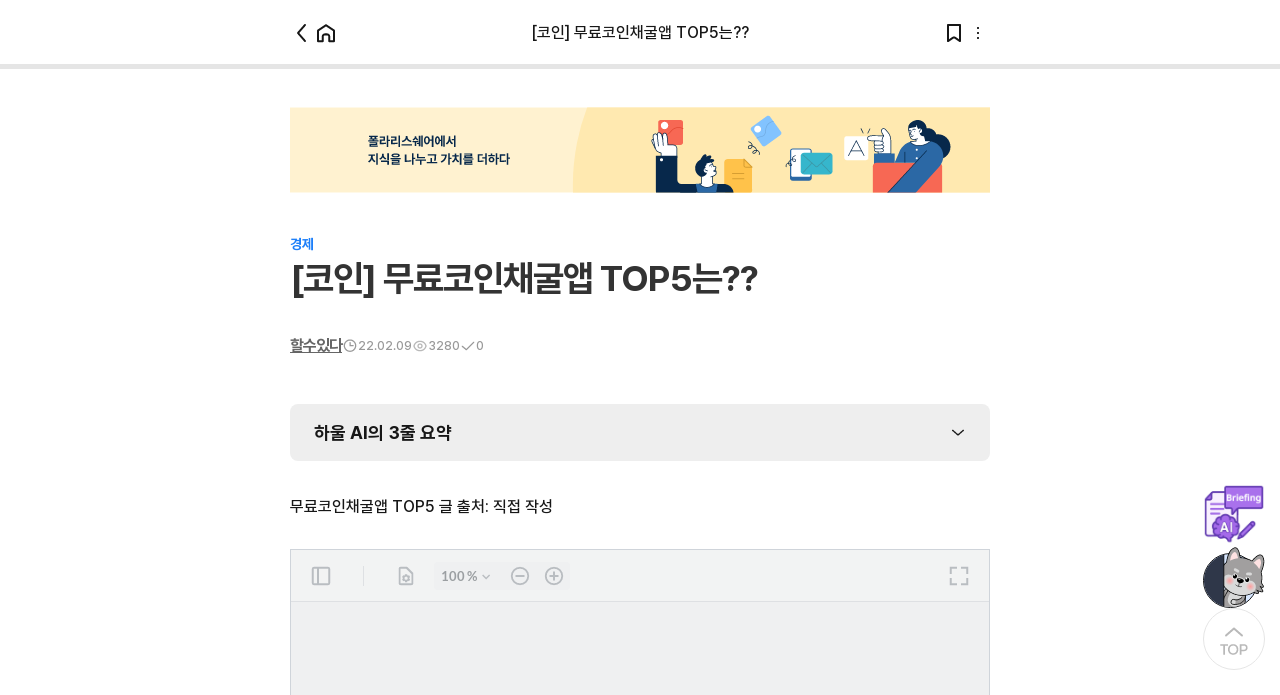

--- FILE ---
content_type: text/html; charset=UTF-8
request_url: https://www.googletagmanager.com/ns.html?id=GTM-583HKWR
body_size: -44
content:
<!DOCTYPE html>


<html lang=en>
<head>
  <meta charset=utf-8>
  <title>ns</title>
</head>
<body>
  

  

  
  

  

  

  

  

  

  

  

  

  

  

  

  

  

  







































<img height="1" width="1" style="border-style:none;" alt="" src="//www.googleadservices.com/pagead/conversion/10939807589/?url=https%3A%2F%2Fpolarishare.com%2Fd%2Fgzmqkhg3f&amp;guid=ON&amp;script=0&amp;data="/>















<div style="display:inline;">
  <img height="1" width="1" style="border-style:none;" alt=""
       src="//www.googleadservices.com/pagead/conversion/10939807589/?value=1&amp;label=KNJSCI7L5LAaEOXuwOAo&amp;url=https%3A%2F%2Fpolarishare.com%2Fd%2Fgzmqkhg3f&amp;guid=ON&amp;script=0"/>
</div>

































</body></html>


--- FILE ---
content_type: text/html; charset=utf-8
request_url: https://www.google.com/recaptcha/api2/aframe
body_size: 136
content:
<!DOCTYPE HTML><html><head><meta http-equiv="content-type" content="text/html; charset=UTF-8"></head><body><script nonce="AgPL_nlHRZaw-NFKvi8dbQ">/** Anti-fraud and anti-abuse applications only. See google.com/recaptcha */ try{var clients={'sodar':'https://pagead2.googlesyndication.com/pagead/sodar?'};window.addEventListener("message",function(a){try{if(a.source===window.parent){var b=JSON.parse(a.data);var c=clients[b['id']];if(c){var d=document.createElement('img');d.src=c+b['params']+'&rc='+(localStorage.getItem("rc::a")?sessionStorage.getItem("rc::b"):"");window.document.body.appendChild(d);sessionStorage.setItem("rc::e",parseInt(sessionStorage.getItem("rc::e")||0)+1);localStorage.setItem("rc::h",'1769112151771');}}}catch(b){}});window.parent.postMessage("_grecaptcha_ready", "*");}catch(b){}</script></body></html>

--- FILE ---
content_type: text/css; charset=UTF-8
request_url: https://polarishare.com/static/design/css/pretendard.css
body_size: 226
content:
/*
Copyright (c) 2021 Kil Hyung-jin, with Reserved Font Name Pretendard.
https://github.com/orioncactus/pretendard

This Font Software is licensed under the SIL Open Font License, Version 1.1.
This license is copied below, and is also available with a FAQ at:
http://scripts.sil.org/OFL
*/

@font-face {
  font-family: 'Pretendard';
  font-weight: 700;
  font-display: swap;
  src: local('Pretendard Bold'),
    url('./woff2/Pretendard-Bold.woff2') format('woff2'),
    url('./woff/Pretendard-Bold.woff') format('woff');
}

@font-face {
  font-family: 'Pretendard';
  font-weight: 500;
  font-display: swap;
  src: local('Pretendard Medium'),
    url('./woff2/Pretendard-Medium.woff2') format('woff2'),
    url('./woff/Pretendard-Medium.woff') format('woff');
}


--- FILE ---
content_type: application/javascript; charset=UTF-8
request_url: https://polarishare.com/static_client/6684d11.js
body_size: 208718
content:
(window.webpackJsonp=window.webpackJsonp||[]).push([[22],[,,,,,,,,,,,,,,,function(e,t,n){"use strict";n.d(t,"k",(function(){return N})),n.d(t,"m",(function(){return j})),n.d(t,"l",(function(){return h})),n.d(t,"e",(function(){return x})),n.d(t,"b",(function(){return y})),n.d(t,"s",(function(){return A})),n.d(t,"g",(function(){return v})),n.d(t,"h",(function(){return w})),n.d(t,"d",(function(){return T})),n.d(t,"r",(function(){return z})),n.d(t,"j",(function(){return O})),n.d(t,"t",(function(){return E})),n.d(t,"o",(function(){return _})),n.d(t,"q",(function(){return C})),n.d(t,"f",(function(){return S})),n.d(t,"c",(function(){return U})),n.d(t,"i",(function(){return Q})),n.d(t,"p",(function(){return Y})),n.d(t,"a",(function(){return H})),n.d(t,"v",(function(){return V})),n.d(t,"n",(function(){return F})),n.d(t,"u",(function(){return J}));n(135),n(33),n(143),n(145),n(39),n(28),n(45);var r=n(52),o=n(4),c=n(23),l=n(70),d=(n(5),n(6),n(7),n(8),n(36),n(24),n(31),n(258),n(81),n(40),n(87),n(32),n(104),n(110),n(103),n(49),n(95),n(381),n(211),n(403),n(156),n(116),n(578),n(77),n(86),n(9)),M=n(162);function f(object,e){var t=Object.keys(object);if(Object.getOwnPropertySymbols){var n=Object.getOwnPropertySymbols(object);e&&(n=n.filter((function(e){return Object.getOwnPropertyDescriptor(object,e).enumerable}))),t.push.apply(t,n)}return t}function m(e){for(var i=1;i<arguments.length;i++){var source=null!=arguments[i]?arguments[i]:{};i%2?f(Object(source),!0).forEach((function(t){Object(c.a)(e,t,source[t])})):Object.getOwnPropertyDescriptors?Object.defineProperties(e,Object.getOwnPropertyDescriptors(source)):f(Object(source)).forEach((function(t){Object.defineProperty(e,t,Object.getOwnPropertyDescriptor(source,t))}))}return e}function I(e,t){var n="undefined"!=typeof Symbol&&e[Symbol.iterator]||e["@@iterator"];if(!n){if(Array.isArray(e)||(n=function(e,t){if(!e)return;if("string"==typeof e)return D(e,t);var n=Object.prototype.toString.call(e).slice(8,-1);"Object"===n&&e.constructor&&(n=e.constructor.name);if("Map"===n||"Set"===n)return Array.from(e);if("Arguments"===n||/^(?:Ui|I)nt(?:8|16|32)(?:Clamped)?Array$/.test(n))return D(e,t)}(e))||t&&e&&"number"==typeof e.length){n&&(e=n);var i=0,r=function(){};return{s:r,n:function(){return i>=e.length?{done:!0}:{done:!1,value:e[i++]}},e:function(e){throw e},f:r}}throw new TypeError("Invalid attempt to iterate non-iterable instance.\nIn order to be iterable, non-array objects must have a [Symbol.iterator]() method.")}var o,c=!0,l=!1;return{s:function(){n=n.call(e)},n:function(){var e=n.next();return c=e.done,e},e:function(e){l=!0,o=e},f:function(){try{c||null==n.return||n.return()}finally{if(l)throw o}}}}function D(e,t){(null==t||t>e.length)&&(t=e.length);for(var i=0,n=new Array(t);i<t;i++)n[i]=e[i];return n}function N(e){d.c.config.errorHandler&&d.c.config.errorHandler(e)}function j(e){return e.then((function(e){return e.default||e}))}function h(e){return e.$options&&"function"==typeof e.$options.fetch&&!e.$options.fetch.length}function x(e){var t,n=arguments.length>1&&void 0!==arguments[1]?arguments[1]:[],r=e.$children||[],o=I(r);try{for(o.s();!(t=o.n()).done;){var c=t.value;c.$fetch?n.push(c):c.$children&&x(c,n)}}catch(e){o.e(e)}finally{o.f()}return n}function y(e,t){if(t||!e.options.__hasNuxtData){var n=e.options._originDataFn||e.options.data||function(){return{}};e.options._originDataFn=n,e.options.data=function(){var data=n.call(this,this);return this.$ssrContext&&(t=this.$ssrContext.asyncData[e.cid]),m(m({},data),t)},e.options.__hasNuxtData=!0,e._Ctor&&e._Ctor.options&&(e._Ctor.options.data=e.options.data)}}function A(e){return e.options&&e._Ctor===e||(e.options?(e._Ctor=e,e.extendOptions=e.options):(e=d.c.extend(e))._Ctor=e,!e.options.name&&e.options.__file&&(e.options.name=e.options.__file)),e}function v(e){var t=arguments.length>1&&void 0!==arguments[1]&&arguments[1],n=arguments.length>2&&void 0!==arguments[2]?arguments[2]:"components";return Array.prototype.concat.apply([],e.matched.map((function(e,r){return Object.keys(e[n]).map((function(o){return t&&t.push(r),e[n][o]}))})))}function w(e){var t=arguments.length>1&&void 0!==arguments[1]&&arguments[1];return v(e,t,"instances")}function T(e,t){return Array.prototype.concat.apply([],e.matched.map((function(e,n){return Object.keys(e.components).reduce((function(r,o){return e.components[o]?r.push(t(e.components[o],e.instances[o],e,o,n)):delete e.components[o],r}),[])})))}function z(e,t){return Promise.all(T(e,function(){var e=Object(o.a)(regeneratorRuntime.mark((function e(n,r,o,c){var l,d;return regeneratorRuntime.wrap((function(e){for(;;)switch(e.prev=e.next){case 0:if("function"!=typeof n||n.options){e.next=11;break}return e.prev=1,e.next=4,n();case 4:n=e.sent,e.next=11;break;case 7:throw e.prev=7,e.t0=e.catch(1),e.t0&&"ChunkLoadError"===e.t0.name&&"undefined"!=typeof window&&window.sessionStorage&&(l=Date.now(),(!(d=parseInt(window.sessionStorage.getItem("nuxt-reload")))||d+6e4<l)&&(window.sessionStorage.setItem("nuxt-reload",l),window.location.reload(!0))),e.t0;case 11:return o.components[c]=n=A(n),e.abrupt("return","function"==typeof t?t(n,r,o,c):n);case 13:case"end":return e.stop()}}),e,null,[[1,7]])})));return function(t,n,r,o){return e.apply(this,arguments)}}()))}function O(e){return k.apply(this,arguments)}function k(){return(k=Object(o.a)(regeneratorRuntime.mark((function e(t){return regeneratorRuntime.wrap((function(e){for(;;)switch(e.prev=e.next){case 0:if(t){e.next=2;break}return e.abrupt("return");case 2:return e.next=4,z(t);case 4:return e.abrupt("return",m(m({},t),{},{meta:v(t).map((function(e,n){return m(m({},e.options.meta),(t.matched[n]||{}).meta)}))}));case 5:case"end":return e.stop()}}),e)})))).apply(this,arguments)}function E(e,t){return L.apply(this,arguments)}function L(){return(L=Object(o.a)(regeneratorRuntime.mark((function e(t,n){var o,c,d,f;return regeneratorRuntime.wrap((function(e){for(;;)switch(e.prev=e.next){case 0:return t.context||(t.context={isStatic:!1,isDev:!1,isHMR:!1,app:t,store:t.store,payload:n.payload,error:n.error,base:t.router.options.base,env:{NODE_ENV:"production",VUE_APP_API_URL:"https://api.polarishare.com/api",VUE_APP_V1_URL:"https://api.polarishare.com/v1",VUE_APP_V2_URL:"https://api.polarishare.com/api/v2",VUE_APP_PERP_V1_URL:"https://api.polarishare.com/prep",VUE_APP_GOOGLE_CLIENT_ID:"1089108206568-8rso4e6497690koe43vf1iith5pfjcng.apps.googleusercontent.com",VUE_APP_GOOGLE_CLIENT_SCRET:"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",VUE_APP_WHITEPAPER_LINK:"https://documents.polarishare.io/whitepaper",VUE_APP_WEBPUSH_KEY:"BD7q7sfbRKLMV50BDpj4sc3Nfb9QVtwsxDmz8OIjfpeh94c6C-Yo8REB7NOcSqAIdXSl7zQtZngGEU7CHR9pwEM",VUE_APP_PO_OAUTH_BASE_URL:"https://www.polarisoffice.com",VUE_APP_PERMAR_LINK:"https://polink.io/",PEXELS_API_KEY:"563492ad6f91700001000001a598145d209543ce9e6da6aaaba0d29a",PDF_EXPRESS_KEY:"oUu2h78LxgfzwJ8towUh",ALPHA_TESTER_JSON_URL:"https://static-res.polarishare.com/alpha-tester-list/alphaUserList.json",KLAYTN_CHAIN_ID:"8217",KLAYTN_ACCESS_KEY:"KASK7852AU2T9A6175SYD5L9",KLAYTN_SECRET_KEY:"w7StPaMMCQDut7Mc16Po2QIdJwomX1liGwmsT_tZ",NFT_CONTRACT:"0x358f0bcb70734fd6344fae6f9c7edf169266ec4c",OPOLA_CONTRACT:"0x2bf4d89453deb5781fccc656a4cac60710af766d",KAKAO_JAVSCRIPT_KEY:"1c4dfc799926e168d82932efdb70246c",MODAL_NOTICE_KEY:"modalNotice-221124",MODAL_REWARD_KEY:"modalReward-221201",MODAL_REWARD_WALLET_KEY:"modalRewardWallet-221201",MODAL_UPLOAD_REWARD_KEY:"modalUploadReward-230202",MODAL_AI_UPLOAD_REWARD_KEY:"modalAIUploadReward-230620",FROALA_S3_URL:"https://apigw.polarishare.com/s3/pre-signed/web-editor",ONE_SIGNAL_APP_ID:"bdaa23bb-3069-47f9-8acb-41b32d5db3d8",HYVOR_WEBSITE_ID:"8651",SERVICE_URL:"https://polarishare.com",UPDATE_TERMS_KEY:"cHNVcGRhdGVUZXJtcw",KAKAO_REST_API_KEY:"565e25e7ae1f71a3d9332e8f4e8c1522",SERVICE_SEO_URL:"https://data.polarishare.com/seo",VUE_APP_GOOGLE_OAUTH_API_URL:"https://www.googleapis.com/oauth2/v2/userinfo",VUE_PEXELS_SEARCH_URL:"https://api.pexels.com/v1/search",PREP_QUIZ_FORMDATA_KEY:"prepQuizFormdata-231115",PREP_QUIZ_INFO_KEY:"prepQuizInfo-231115",PREP_ADMIN_USER_ID:"8ad64fa5-7132-4ec6-a4a3-3f748e74688e",GITHUB_STATE:"/home/runner/work/_temp/_runner_file_commands/save_state_49514cfd-ba32-4c5b-a6a4-1c6d2931c021",DOTNET_NOLOGO:"1",npm_package_devDependencies_stylelint_config_prettier:"8.0.x",npm_package_devDependencies_babel_core:"7.0.0-bridge.0",npm_package_dependencies_vue_template_compiler:"2.6.14",npm_package_dependencies_ip:"^1.1.9",npm_package_dependencies_fs:"^0.0.1-security",USER:"runner",npm_package_devDependencies_eslint_plugin_standard:"4.0.x",npm_package_dependencies_express_fileupload:"^1.5.1",npm_package_dependencies_dropzone:"^6.0.0-beta.2",npm_config_version_commit_hooks:"true",npm_config_user_agent:"yarn/1.22.22 npm/? node/v20.19.5 linux x64",CI:"true",npm_package_scripts_serve_qa:"NODE_ENV=qa nuxt",npm_config_bin_links:"true",RUNNER_ENVIRONMENT:"github-hosted",GITHUB_ENV:"/home/runner/work/_temp/_runner_file_commands/set_env_49514cfd-ba32-4c5b-a6a4-1c6d2931c021",PIPX_HOME:"/opt/pipx",npm_node_execpath:"/opt/hostedtoolcache/node/20.19.5/x64/bin/node",npm_package_devDependencies_eslint_plugin_node:"11.0.x",npm_config_init_version:"1.0.0",JAVA_HOME_8_X64:"/usr/lib/jvm/temurin-8-jdk-amd64",SHLVL:"1",npm_package_dependencies_sha_256_js:"^1.0.3",npm_package_dependencies_onesignal_vue:"^1.0.2",npm_package_dependencies_keen_slider:"^6.8.6",npm_package_dependencies_caver_js:"^1.8.2",npm_package_scripts_lint_all_eslint:"yarn lint:eslint --ext .js,.vue .",HOME:"/home/runner",npm_package_devDependencies_eslint_plugin_nuxt:"^2.0.0",RUNNER_TEMP:"/home/runner/work/_temp",GITHUB_EVENT_PATH:"/home/runner/work/_temp/_github_workflow/event.json",npm_package_devDependencies_eslint_config_prettier:"^8.5.0",JAVA_HOME_11_X64:"/usr/lib/jvm/temurin-11-jdk-amd64",PIPX_BIN_DIR:"/opt/pipx_bin",GITHUB_REPOSITORY_OWNER:"decompanyio",npm_package_volta_node:"20.19.5",npm_package_engines_node:"20.19.5",npm_config_init_license:"MIT",NODE_OPTIONS:"--openssl-legacy-provider",GRADLE_HOME:"/usr/share/gradle-9.0.0",ANDROID_NDK_LATEST_HOME:"/usr/local/lib/android/sdk/ndk/28.2.13676358",JAVA_HOME_21_X64:"/usr/lib/jvm/temurin-21-jdk-amd64",GITHUB_RETENTION_DAYS:"180",YARN_WRAP_OUTPUT:"false",npm_package_dependencies_klip_sdk:"^2.0.1",npm_package_dependencies__nuxtjs_composition_api:"^0.33.1",npm_config_version_tag_prefix:"v",GITHUB_REPOSITORY_OWNER_ID:"43353887",POWERSHELL_DISTRIBUTION_CHANNEL:"GitHub-Actions-ubuntu24",AZURE_EXTENSION_DIR:"/opt/az/azcliextensions",GITHUB_HEAD_REF:"",npm_package_devDependencies_stylelint_config_standard:"20.0.x",npm_package_dependencies_v_click_outside:"^3.2.0",npm_package_scripts_serve:"nuxt",SYSTEMD_EXEC_PID:"1747",npm_package_devDependencies_stylelint_scss:"3.14.x",npm_package_dependencies_dayjs:"^1.11.0",npm_package_dependencies__nuxtjs_pwa:"^3.3.5",GITHUB_GRAPHQL_URL:"https://api.github.com/graphql",npm_package_description:"## Service domain",npm_package_devDependencies_stylelint_config_recess_order:"2.0.x",npm_package_dependencies_pexels:"^1.3.0",NVM_DIR:"/home/runner/.nvm",npm_package_readmeFilename:"README.md",npm_package_dependencies_nuxt:"^2.15.8",npm_package_dependencies_mobile_detect:"^1.4.5",npm_package_dependencies_less_loader:"^4.1.0",npm_package_dependencies_babel_plugin_transform_remove_console:"^6.9.4",npm_package_scripts_move_static_local:"cp -a ./node_modules/@pdftron/pdfjs-express-viewer/public/. ./public/pdfExpressViewer",npm_package_scripts_build_dev:"NODE_ENV=development nuxt build",npm_package_scripts_serve_stage:"NODE_ENV=stage nuxt",DOTNET_SKIP_FIRST_TIME_EXPERIENCE:"1",JAVA_HOME_17_X64:"/usr/lib/jvm/temurin-17-jdk-amd64",ImageVersion:"20250907.24.1",npm_package_dependencies_sharp:"^0.33.5",npm_package_dependencies_prismjs:"^1.30.0",npm_package_dependencies__pdftron_pdfjs_express_viewer:"^8.7.4",npm_package_dependencies__gtm_support_vue2_gtm:"^1.2.1",npm_package_scripts_lint_markdownlint:"markdownlint",npm_package_scripts_build_prod:"nuxt build",LOGNAME:"runner",RUNNER_OS:"Linux",GITHUB_API_URL:"https://api.github.com",GOROOT_1_22_X64:"/opt/hostedtoolcache/go/1.22.12/x64",SWIFT_PATH:"/usr/share/swift/usr/bin",npm_package_devDependencies_eslint_plugin_import:"2.20.x",CHROMEWEBDRIVER:"/usr/local/share/chromedriver-linux64",GOROOT_1_23_X64:"/opt/hostedtoolcache/go/1.23.12/x64",JOURNAL_STREAM:"9:13022",GITHUB_WORKFLOW:"Deploy (v2)",_:"/usr/local/bin/yarn",npm_package_devDependencies_autoprefixer:"9.8.8",npm_package_dependencies_sass_loader:"10.4.1",npm_package_dependencies_express:"4.17.x",npm_package_scripts_lint_prettier:"prettier --write --loglevel warn",npm_package_scripts_build_sandbox:"NODE_ENV=development nuxt build",npm_package_private:"true",MEMORY_PRESSURE_WATCH:"/sys/fs/cgroup/system.slice/hosted-compute-agent.service/memory.pressure",GOROOT_1_24_X64:"/opt/hostedtoolcache/go/1.24.7/x64",npm_package_scripts_lint:"run-s lint:all:*",npm_config_registry:"https://registry.yarnpkg.com",ACTIONS_RUNNER_ACTION_ARCHIVE_CACHE:"/opt/actionarchivecache",GITHUB_RUN_ID:"17607744980",npm_package_devDependencies_stylelint:"13.2.x",npm_package_dependencies_core_js:"^3.8.3",GITHUB_REF_TYPE:"tag",BOOTSTRAP_HASKELL_NONINTERACTIVE:"1",GITHUB_WORKFLOW_SHA:"c14e43336a13b0f28ea134f491f61a0bb5e41baf",GITHUB_BASE_REF:"",ImageOS:"ubuntu24",npm_package_dependencies_ant_design_vue:"1.7.8",npm_package_dependencies__yaireo_tagify:"^4.12.0",npm_package_scripts_move_static:"cp -a ./node_modules/@pdftron/pdfjs-express-viewer/public/. ./html/public/pdfExpressViewer",npm_package_scripts_start:"nuxt start",npm_config_ignore_scripts:"",GITHUB_WORKFLOW_REF:"decompanyio/polarishare-frontend-2022/.github/workflows/deploy-v2.yml@refs/tags/v3.17.10",GITHUB_ACTION_REPOSITORY:"",ENABLE_RUNNER_TRACING:"true",npm_package_dependencies_axios:"^0.21.1",npm_package_scripts_lint_stylelint:"stylelint --fix",PATH:"/tmp/yarn--1757492569930-0.49590108518372644:/home/runner/work/polarishare-frontend-2022/polarishare-frontend-2022/node_modules/.bin:/home/runner/.config/yarn/link/node_modules/.bin:/opt/hostedtoolcache/node/20.19.5/x64/libexec/lib/node_modules/npm/bin/node-gyp-bin:/opt/hostedtoolcache/node/20.19.5/x64/lib/node_modules/npm/bin/node-gyp-bin:/opt/hostedtoolcache/node/20.19.5/x64/bin/node_modules/npm/bin/node-gyp-bin:/opt/hostedtoolcache/node/20.19.5/x64/bin:/snap/bin:/home/runner/.local/bin:/opt/pipx_bin:/home/runner/.cargo/bin:/home/runner/.config/composer/vendor/bin:/usr/local/.ghcup/bin:/home/runner/.dotnet/tools:/usr/local/sbin:/usr/local/bin:/usr/sbin:/usr/bin:/sbin:/bin:/usr/games:/usr/local/games:/snap/bin",NODE:"/opt/hostedtoolcache/node/20.19.5/x64/bin/node",ANT_HOME:"/usr/share/ant",DOTNET_MULTILEVEL_LOOKUP:"0",RUNNER_TRACKING_ID:"github_346e142c-a27e-4a72-9649-43746402e721",INVOCATION_ID:"2ef01ed42e1240d2b3b350f96cae9db4",RUNNER_TOOL_CACHE:"/opt/hostedtoolcache",npm_package_lint_staged_src______js_0:"prettier",npm_package_dependencies_vue_google_oauth2:"^1.5.8",npm_package_dependencies_swiper:"^11.0.5",npm_package_dependencies_cross_env:"7.0.3",npm_package_name:"polarishare",GITHUB_ACTION:"__run_2",GITHUB_RUN_NUMBER:"1640",GITHUB_TRIGGERING_ACTOR:"Jary-Lee",RUNNER_ARCH:"X64",XDG_RUNTIME_DIR:"/run/user/1001",AGENT_TOOLSDIRECTORY:"/opt/hostedtoolcache",npm_package_lint_staged_src______js_1:"git add",npm_package_dependencies_wordcloud:"^1.2.2",npm_package_dependencies_vue_dompurify_html:"^2.6.0",npm_package_dependencies_marked:"4",LANG:"C.UTF-8",VCPKG_INSTALLATION_ROOT:"/usr/local/share/vcpkg",npm_package_devDependencies_eslint:"6.8.x",CONDA:"/usr/share/miniconda",RUNNER_NAME:"GitHub Actions 1000001437",XDG_CONFIG_HOME:"/home/runner/.config",GITHUB_REF_NAME:"v3.17.10",GITHUB_REPOSITORY:"decompanyio/polarishare-frontend-2022",npm_lifecycle_script:"nuxt build",ANDROID_NDK_ROOT:"/usr/local/lib/android/sdk/ndk/27.3.13750724",GITHUB_ACTION_REF:"",DEBIAN_FRONTEND:"noninteractive",npm_package_devDependencies_imagemin_lint_staged:"0.4.x",npm_package_dependencies_vuex_persistedstate:"^4.1.0",npm_package_dependencies_vue_infinite_loading:"^2.4.5",npm_package_dependencies_vue_froala_wysiwyg:"^4.0.14",npm_package_scripts_lint_eslint:"eslint --fix",npm_config_version_git_message:"v%s",SHELL:"/bin/bash",GITHUB_REPOSITORY_ID:"434107118",GITHUB_ACTIONS:"true",npm_lifecycle_event:"build:prod",npm_package_dependencies_jquery:"^3.6.0",npm_package_dependencies__nuxtjs_proxy:"^2.1.0",npm_package_dependencies__nuxtjs_dotenv:"^1.4.1",npm_package_version:"1.0.1",GITHUB_REF_PROTECTED:"false",npm_config_argv:'{"remain":[],"cooked":["run","build:prod"],"original":["build:prod"]}',npm_package_volta_yarn:"1.22.22",npm_package_engines_yarn:"1.22.22",npm_package_devDependencies_lint_staged:"10.0.x",npm_package_dependencies_uuid:"^9.0.1",npm_package_dependencies_less:"^3.9.0",npm_package_dependencies_cookie:"^0.7.0",npm_package_scripts_build:"nuxt build",GITHUB_WORKSPACE:"/home/runner/work/polarishare-frontend-2022/polarishare-frontend-2022",ACCEPT_EULA:"Y",GITHUB_JOB:"build",npm_package_devDependencies_markdownlint_cli:"0.22.x",GITHUB_SHA:"c14e43336a13b0f28ea134f491f61a0bb5e41baf",GITHUB_RUN_ATTEMPT:"1",npm_package_dependencies_openai:"^4.26.0",npm_package_scripts_serve_production:"NODE_ENV=production nuxt",npm_config_version_git_tag:"true",npm_config_version_git_sign:"",GITHUB_REF:"refs/tags/v3.17.10",GITHUB_ACTOR:"Jary-Lee",ANDROID_SDK_ROOT:"/usr/local/lib/android/sdk",npm_package_dependencies_sass:"1.26.x",npm_config_strict_ssl:"true",npm_package_dependencies_qrcode:"^1.5.0",npm_package_dependencies_js_cookie:"^3.0.1",npm_package_dependencies_caver_js_ext_kas:"^1.11.0",npm_package_scripts_lint_all_markdownlint:'yarn lint:markdownlint "docs/*.md" "*.md"',GITHUB_PATH:"/home/runner/work/_temp/_runner_file_commands/add_path_49514cfd-ba32-4c5b-a6a4-1c6d2931c021",JAVA_HOME:"/usr/lib/jvm/temurin-17-jdk-amd64",PWD:"/home/runner/work/polarishare-frontend-2022/polarishare-frontend-2022",GITHUB_ACTOR_ID:"118714566",RUNNER_WORKSPACE:"/home/runner/work/polarishare-frontend-2022",npm_execpath:"/usr/local/lib/node_modules/yarn/bin/yarn.js",HOMEBREW_CLEANUP_PERIODIC_FULL_DAYS:"3650",GITHUB_EVENT_NAME:"release",HOMEBREW_NO_AUTO_UPDATE:"1",ANDROID_HOME:"/usr/local/lib/android/sdk",GITHUB_SERVER_URL:"https://github.com",GECKOWEBDRIVER:"/usr/local/share/gecko_driver",GHCUP_INSTALL_BASE_PREFIX:"/usr/local",GITHUB_OUTPUT:"/home/runner/work/_temp/_runner_file_commands/set_output_49514cfd-ba32-4c5b-a6a4-1c6d2931c021",npm_package_devDependencies_stylelint_config_css_modules:"2.2.x",npm_package_devDependencies_css_loader:"4.2.0",npm_package_dependencies__nuxtjs_device:"^2.1.0",npm_package_scripts_lint_all_prettier:'yarn lint:prettier "**/*.{js,json,css,scss,vue,html,md}"',EDGEWEBDRIVER:"/usr/local/share/edge_driver",npm_package_devDependencies_eslint_plugin_vue:"^9.1.0",npm_config_save_prefix:"^",npm_config_ignore_optional:"",ANDROID_NDK:"/usr/local/lib/android/sdk/ndk/27.3.13750724",SGX_AESM_ADDR:"1",CHROME_BIN:"/usr/bin/google-chrome",npm_package_devDependencies_babel_eslint:"10.1.x",SELENIUM_JAR_PATH:"/usr/share/java/selenium-server.jar",MEMORY_PRESSURE_WRITE:"c29tZSAyMDAwMDAgMjAwMDAwMAA=",npm_package_devDependencies_npm_run_all:"4.1.x",npm_package_devDependencies_eslint_plugin_promise:"4.2.x",INIT_CWD:"/home/runner/work/polarishare-frontend-2022/polarishare-frontend-2022",ANDROID_NDK_HOME:"/usr/local/lib/android/sdk/ndk/27.3.13750724",GITHUB_STEP_SUMMARY:"/home/runner/work/_temp/_runner_file_commands/step_summary_49514cfd-ba32-4c5b-a6a4-1c6d2931c021",npm_package_scripts_lint_all_stylelint:'yarn lint:stylelint "src/**/*.{vue,scss}"',_applied:"true",VUE_ENV:"server"}},n.req&&(t.context.req=n.req),n.res&&(t.context.res=n.res),n.ssrContext&&(t.context.ssrContext=n.ssrContext),t.context.redirect=function(e,path,n){if(e){t.context._redirected=!0;var o=Object(r.a)(path);if("number"==typeof e||"undefined"!==o&&"object"!==o||(n=path||{},path=e,o=Object(r.a)(path),e=302),"object"===o&&(path=t.router.resolve(path).route.fullPath),!/(^[.]{1,2}\/)|(^\/(?!\/))/.test(path))throw path=Object(M.d)(path,n),window.location.replace(path),new Error("ERR_REDIRECT");t.context.next({path:path,query:n,status:e})}},t.context.nuxtState=window.__NUXT__),e.next=3,Promise.all([O(n.route),O(n.from)]);case 3:o=e.sent,c=Object(l.a)(o,2),d=c[0],f=c[1],n.route&&(t.context.route=d),n.from&&(t.context.from=f),t.context.next=n.next,t.context._redirected=!1,t.context._errored=!1,t.context.isHMR=!1,t.context.params=t.context.route.params||{},t.context.query=t.context.route.query||{};case 15:case"end":return e.stop()}}),e)})))).apply(this,arguments)}function _(e,t){return!e.length||t._redirected||t._errored?Promise.resolve():C(e[0],t).then((function(){return _(e.slice(1),t)}))}function C(e,t){var n;return(n=2===e.length?new Promise((function(n){e(t,(function(e,data){e&&t.error(e),n(data=data||{})}))})):e(t))&&n instanceof Promise&&"function"==typeof n.then?n:Promise.resolve(n)}function S(base,e){if("hash"===e)return window.location.hash.replace(/^#\//,"");base=decodeURI(base).slice(0,-1);var path=decodeURI(window.location.pathname);base&&path.startsWith(base)&&(path=path.slice(base.length));var t=(path||"/")+window.location.search+window.location.hash;return Object(M.c)(t)}function U(e,t){return function(e,t){for(var n=new Array(e.length),i=0;i<e.length;i++)"object"===Object(r.a)(e[i])&&(n[i]=new RegExp("^(?:"+e[i].pattern+")$",W(t)));return function(t,r){for(var path="",data=t||{},o=(r||{}).pretty?P:encodeURIComponent,c=0;c<e.length;c++){var l=e[c];if("string"!=typeof l){var d=data[l.name||"pathMatch"],M=void 0;if(null==d){if(l.optional){l.partial&&(path+=l.prefix);continue}throw new TypeError('Expected "'+l.name+'" to be defined')}if(Array.isArray(d)){if(!l.repeat)throw new TypeError('Expected "'+l.name+'" to not repeat, but received `'+JSON.stringify(d)+"`");if(0===d.length){if(l.optional)continue;throw new TypeError('Expected "'+l.name+'" to not be empty')}for(var f=0;f<d.length;f++){if(M=o(d[f]),!n[c].test(M))throw new TypeError('Expected all "'+l.name+'" to match "'+l.pattern+'", but received `'+JSON.stringify(M)+"`");path+=(0===f?l.prefix:l.delimiter)+M}}else{if(M=l.asterisk?R(d):o(d),!n[c].test(M))throw new TypeError('Expected "'+l.name+'" to match "'+l.pattern+'", but received "'+M+'"');path+=l.prefix+M}}else path+=l}return path}}(function(e,t){var n,r=[],o=0,c=0,path="",l=t&&t.delimiter||"/";for(;null!=(n=Z.exec(e));){var d=n[0],M=n[1],f=n.index;if(path+=e.slice(c,f),c=f+d.length,M)path+=M[1];else{var m=e[c],I=n[2],D=n[3],N=n[4],j=n[5],h=n[6],x=n[7];path&&(r.push(path),path="");var y=null!=I&&null!=m&&m!==I,A="+"===h||"*"===h,v="?"===h||"*"===h,w=n[2]||l,pattern=N||j;r.push({name:D||o++,prefix:I||"",delimiter:w,optional:v,repeat:A,partial:y,asterisk:Boolean(x),pattern:pattern?B(pattern):x?".*":"[^"+G(w)+"]+?"})}}c<e.length&&(path+=e.substr(c));path&&r.push(path);return r}(e,t),t)}function Q(e,t){var n={},r=m(m({},e),t);for(var o in r)String(e[o])!==String(t[o])&&(n[o]=!0);return n}function Y(e){var t;if(e.message||"string"==typeof e)t=e.message||e;else try{t=JSON.stringify(e,null,2)}catch(n){t="[".concat(e.constructor.name,"]")}return m(m({},e),{},{message:t,statusCode:e.statusCode||e.status||e.response&&e.response.status||500})}window.onNuxtReadyCbs=[],window.onNuxtReady=function(e){window.onNuxtReadyCbs.push(e)};var Z=new RegExp(["(\\\\.)","([\\/.])?(?:(?:\\:(\\w+)(?:\\(((?:\\\\.|[^\\\\()])+)\\))?|\\(((?:\\\\.|[^\\\\()])+)\\))([+*?])?|(\\*))"].join("|"),"g");function P(e,t){var n=t?/[?#]/g:/[/?#]/g;return encodeURI(e).replace(n,(function(e){return"%"+e.charCodeAt(0).toString(16).toUpperCase()}))}function R(e){return P(e,!0)}function G(e){return e.replace(/([.+*?=^!:${}()[\]|/\\])/g,"\\$1")}function B(e){return e.replace(/([=!:$/()])/g,"\\$1")}function W(e){return e&&e.sensitive?"":"i"}function H(e,t,n){e.$options[t]||(e.$options[t]=[]),e.$options[t].includes(n)||e.$options[t].push(n)}var V=M.b,F=(M.e,M.a);function J(e){try{window.history.scrollRestoration=e}catch(e){}}},,,,,,,,,,,,,,,,,,,,,,,,,,function(e,t,n){"use strict";n.d(t,"a",(function(){return r})),n.d(t,"e",(function(){return o})),n.d(t,"c",(function(){return c})),n.d(t,"d",(function(){return l})),n.d(t,"b",(function(){return d})),n.d(t,"f",(function(){return M})),n.d(t,"g",(function(){return f})),n.d(t,"k",(function(){return m})),n.d(t,"h",(function(){return I})),n.d(t,"i",(function(){return D})),n.d(t,"j",(function(){return N})),n.d(t,"l",(function(){return j})),n.d(t,"m",(function(){return h})),n.d(t,"n",(function(){return x})),n.d(t,"o",(function(){return y})),n.d(t,"r",(function(){return A})),n.d(t,"s",(function(){return v})),n.d(t,"t",(function(){return T})),n.d(t,"q",(function(){return w})),n.d(t,"u",(function(){return z})),n.d(t,"v",(function(){return O})),n.d(t,"w",(function(){return k})),n.d(t,"x",(function(){return E})),n.d(t,"y",(function(){return L})),n.d(t,"p",(function(){return _})),n.d(t,"z",(function(){return C})),n.d(t,"B",(function(){return S})),n.d(t,"C",(function(){return U})),n.d(t,"A",(function(){return Q})),n.d(t,"D",(function(){return Y})),n.d(t,"G",(function(){return Z})),n.d(t,"H",(function(){return P})),n.d(t,"F",(function(){return R})),n.d(t,"E",(function(){return G})),n.d(t,"I",(function(){return B})),n.d(t,"J",(function(){return W})),n.d(t,"K",(function(){return H}));n(5),n(6),n(7),n(8);var r="i_add_230411.svg",o="i_up_230411.svg",c="i_down_230411.svg",l="i_arrow_right_240109.svg",d="i_alarm_230710.svg",M="i_bookmark_241113.svg",f="i_bookmark_filled_241113.svg",m="i_copy_230413.svg",I="i_check_230717.svg",D="i_close_240924.svg",N="i_close_241018.svg",j="i_delete_230411.svg",h="i_facebook_230412.svg",x="i_good_230410.svg",y="i_home_230710.svg",A="i_like_230410.svg",v="i_like_filled_230410.svg",w="i_left_230718.svg",T="i_link_241211.svg",z="i_more_vertical_230411.svg",O="i_multiply_230612.svg",k="i_mypage_230710.svg",E="i_naver_230412.svg",L="i_notice_230608.svg",_="i_kakao_230412.svg",C="i_right_230718.svg",S="i_share_231107.svg",U="i_siren_230710.svg",Q="i_search_230711.svg",Y="i_text_balloon_231107.svg",Z="i_time_241114.svg",P="i_twitter_230412.svg",R="i_thumbs_up_241120.svg",G="i_thumbs_down_241120.svg",B="i_upload_230710.svg",W="i_view_230414.svg",H="i_write_230411.svg"},,,,,,,,,,,,,,,function(e,t,n){"use strict";var r=n(4),o=n(75),c=n(76),l=n(93),d=n(94),M=n(60),f=(n(5),n(6),n(7),n(8),n(36),n(40),n(116),n(24),n(146),n(92));function m(e){var t=function(){if("undefined"==typeof Reflect||!Reflect.construct)return!1;if(Reflect.construct.sham)return!1;if("function"==typeof Proxy)return!0;try{return Boolean.prototype.valueOf.call(Reflect.construct(Boolean,[],(function(){}))),!0}catch(e){return!1}}();return function(){var n,r=Object(M.a)(e);if(t){var o=Object(M.a)(this).constructor;n=Reflect.construct(r,arguments,o)}else n=r.apply(this,arguments);return Object(d.a)(this,n)}}var I=function(e){var t=[];for(var p in e)e.hasOwnProperty(p)&&t.push("".concat(p,"=").concat(e[p]));return t.join("&")},D=function(e){Object(l.a)(X,e);var t,n,d,M,f,D,N,j,h,x,y,A,v,w,T,z,O,k,E,L,_,C,S,U,Q,Y,Z,P,R,G,B,W,H,V,F,J,K=m(X);function X(){var e=arguments.length>0&&void 0!==arguments[0]?arguments[0]:{};return Object(o.a)(this,X),K.call(this,"",e)}return Object(c.a)(X,[{key:"login",value:(J=Object(r.a)(regeneratorRuntime.mark((function e(data){return regeneratorRuntime.wrap((function(e){for(;;)switch(e.prev=e.next){case 0:return e.abrupt("return",this.submit("post","".concat(this.endpoint,"/signIn"),data));case 1:case"end":return e.stop()}}),e,this)}))),function(e){return J.apply(this,arguments)})},{key:"sendEmail",value:(F=Object(r.a)(regeneratorRuntime.mark((function e(data){return regeneratorRuntime.wrap((function(e){for(;;)switch(e.prev=e.next){case 0:return e.abrupt("return",this.submit("post","".concat(this.endpoint,"/sendEmail"),data));case 1:case"end":return e.stop()}}),e,this)}))),function(e){return F.apply(this,arguments)})},{key:"sendEmailVerification",value:(V=Object(r.a)(regeneratorRuntime.mark((function e(){return regeneratorRuntime.wrap((function(e){for(;;)switch(e.prev=e.next){case 0:return e.abrupt("return",this.submit("post","".concat(this.endpoint,"/email/signup/verification")));case 1:case"end":return e.stop()}}),e,this)}))),function(){return V.apply(this,arguments)})},{key:"getEmailAuthorizing",value:(H=Object(r.a)(regeneratorRuntime.mark((function e(data){return regeneratorRuntime.wrap((function(e){for(;;)switch(e.prev=e.next){case 0:return e.abrupt("return",this.submit("get","".concat(this.endpoint,"/email/signup/verification?").concat(I(data))));case 1:case"end":return e.stop()}}),e,this)}))),function(e){return H.apply(this,arguments)})},{key:"certEmail",value:(W=Object(r.a)(regeneratorRuntime.mark((function e(data){return regeneratorRuntime.wrap((function(e){for(;;)switch(e.prev=e.next){case 0:return e.abrupt("return",this.submit("post","".concat(this.endpoint,"/certificateEmail"),data));case 1:case"end":return e.stop()}}),e,this)}))),function(e){return W.apply(this,arguments)})},{key:"sendEmailPw",value:(B=Object(r.a)(regeneratorRuntime.mark((function e(data){return regeneratorRuntime.wrap((function(e){for(;;)switch(e.prev=e.next){case 0:return e.abrupt("return",this.submit("post","".concat(this.endpoint,"/sendEmailPw"),data));case 1:case"end":return e.stop()}}),e,this)}))),function(e){return B.apply(this,arguments)})},{key:"certEmailPw",value:(G=Object(r.a)(regeneratorRuntime.mark((function e(data){return regeneratorRuntime.wrap((function(e){for(;;)switch(e.prev=e.next){case 0:return e.abrupt("return",this.submit("post","".concat(this.endpoint,"/certificateEmailPw"),data));case 1:case"end":return e.stop()}}),e,this)}))),function(e){return G.apply(this,arguments)})},{key:"signUp",value:(R=Object(r.a)(regeneratorRuntime.mark((function e(data,t){return regeneratorRuntime.wrap((function(e){for(;;)switch(e.prev=e.next){case 0:if(!data.eventKey&&null===data.eventKey){e.next=4;break}return e.abrupt("return",this.submit("post","".concat(this.endpoint,"/signUp?").concat(I({eventKey:data.eventKey})),data,t));case 4:return e.abrupt("return",this.submit("post","".concat(this.endpoint,"/signUp"),data,t));case 5:case"end":return e.stop()}}),e,this)}))),function(e,t){return R.apply(this,arguments)})},{key:"checkSignUp",value:(P=Object(r.a)(regeneratorRuntime.mark((function e(data){return regeneratorRuntime.wrap((function(e){for(;;)switch(e.prev=e.next){case 0:return e.abrupt("return",this.submit("get","".concat(this.endpoint,"/checkSignUp?").concat(I(data))));case 1:case"end":return e.stop()}}),e,this)}))),function(e){return P.apply(this,arguments)})},{key:"mypageView",value:(Z=Object(r.a)(regeneratorRuntime.mark((function e(t){var n,data;return regeneratorRuntime.wrap((function(e){for(;;)switch(e.prev=e.next){case 0:return n=t.url,data=t.data,e.abrupt("return",this.submit("get","".concat(this.endpoint,"/myPage/").concat(n,"?").concat(I(data))));case 2:case"end":return e.stop()}}),e,this)}))),function(e){return Z.apply(this,arguments)})},{key:"userInfo",value:(Y=Object(r.a)(regeneratorRuntime.mark((function e(data){return regeneratorRuntime.wrap((function(e){for(;;)switch(e.prev=e.next){case 0:return e.abrupt("return",this.submit("get","".concat(this.endpoint,"/getUserBasicInfo?").concat(I(data))));case 1:case"end":return e.stop()}}),e,this)}))),function(e){return Y.apply(this,arguments)})},{key:"otherInfo",value:(Q=Object(r.a)(regeneratorRuntime.mark((function e(data){return regeneratorRuntime.wrap((function(e){for(;;)switch(e.prev=e.next){case 0:return e.abrupt("return",this.submit("get","".concat(this.endpoint,"/getUserInfo?").concat(I(data))));case 1:case"end":return e.stop()}}),e,this)}))),function(e){return Q.apply(this,arguments)})},{key:"updUserName",value:(U=Object(r.a)(regeneratorRuntime.mark((function e(data){return regeneratorRuntime.wrap((function(e){for(;;)switch(e.prev=e.next){case 0:return e.abrupt("return",this.submit("post","".concat(this.endpoint,"/updateUserName"),data));case 1:case"end":return e.stop()}}),e,this)}))),function(e){return U.apply(this,arguments)})},{key:"updCoverLetter",value:(S=Object(r.a)(regeneratorRuntime.mark((function e(data){return regeneratorRuntime.wrap((function(e){for(;;)switch(e.prev=e.next){case 0:return e.abrupt("return",this.submit("post","".concat(this.endpoint,"/user/coverLetter?").concat(I(data))));case 1:case"end":return e.stop()}}),e,this)}))),function(e){return S.apply(this,arguments)})},{key:"updUserProfileImg",value:(C=Object(r.a)(regeneratorRuntime.mark((function e(data){return regeneratorRuntime.wrap((function(e){for(;;)switch(e.prev=e.next){case 0:return e.abrupt("return",this.submit("post","".concat(this.endpoint,"/user/profileImg"),data));case 1:case"end":return e.stop()}}),e,this)}))),function(e){return C.apply(this,arguments)})},{key:"updUserBgImg",value:(_=Object(r.a)(regeneratorRuntime.mark((function e(data){return regeneratorRuntime.wrap((function(e){for(;;)switch(e.prev=e.next){case 0:return e.abrupt("return",this.submit("post","".concat(this.endpoint,"/updateUserBgImg"),data));case 1:case"end":return e.stop()}}),e,this)}))),function(e){return _.apply(this,arguments)})},{key:"changePw",value:(L=Object(r.a)(regeneratorRuntime.mark((function e(data){return regeneratorRuntime.wrap((function(e){for(;;)switch(e.prev=e.next){case 0:return e.abrupt("return",this.submit("post","".concat(this.endpoint,"/updateUserPw/?").concat(I(data))));case 1:case"end":return e.stop()}}),e,this)}))),function(e){return L.apply(this,arguments)})},{key:"addUserConnect",value:(E=Object(r.a)(regeneratorRuntime.mark((function e(data){return regeneratorRuntime.wrap((function(e){for(;;)switch(e.prev=e.next){case 0:return e.abrupt("return",this.submit("post","".concat(this.endpoint,"/addUserConnect"),data));case 1:case"end":return e.stop()}}),e,this)}))),function(e){return E.apply(this,arguments)})},{key:"deleteFile",value:(k=Object(r.a)(regeneratorRuntime.mark((function e(data){return regeneratorRuntime.wrap((function(e){for(;;)switch(e.prev=e.next){case 0:return e.abrupt("return",this.submit("post","".concat(this.endpoint,"/deleteFile?").concat(I(data))));case 1:case"end":return e.stop()}}),e,this)}))),function(e){return k.apply(this,arguments)})},{key:"exit",value:(O=Object(r.a)(regeneratorRuntime.mark((function e(data){return regeneratorRuntime.wrap((function(e){for(;;)switch(e.prev=e.next){case 0:return e.abrupt("return",this.submit("delete","".concat(this.endpoint,"/deleteAccount"),data));case 1:case"end":return e.stop()}}),e,this)}))),function(e){return O.apply(this,arguments)})},{key:"exitNoReason",value:(z=Object(r.a)(regeneratorRuntime.mark((function e(data){return regeneratorRuntime.wrap((function(e){for(;;)switch(e.prev=e.next){case 0:return e.abrupt("return",this.submit("delete","".concat(this.endpoint,"/deleteAccountNoReason"),data));case 1:case"end":return e.stop()}}),e,this)}))),function(e){return z.apply(this,arguments)})},{key:"getMyRank",value:(T=Object(r.a)(regeneratorRuntime.mark((function e(data){return regeneratorRuntime.wrap((function(e){for(;;)switch(e.prev=e.next){case 0:return e.abrupt("return",this.submit("get","".concat(this.endpoint,"/getMyRank?").concat(I(data))));case 1:case"end":return e.stop()}}),e,this)}))),function(e){return T.apply(this,arguments)})},{key:"updateWalletInfo",value:(w=Object(r.a)(regeneratorRuntime.mark((function e(data){return regeneratorRuntime.wrap((function(e){for(;;)switch(e.prev=e.next){case 0:return e.abrupt("return",this.submit("post","".concat(this.endpoint,"/updateWalletInfo"),data));case 1:case"end":return e.stop()}}),e,this)}))),function(e){return w.apply(this,arguments)})},{key:"deleteWalletInfo",value:(v=Object(r.a)(regeneratorRuntime.mark((function e(data){return regeneratorRuntime.wrap((function(e){for(;;)switch(e.prev=e.next){case 0:return e.abrupt("return",this.submit("delete","".concat(this.endpoint,"/deleteWalletInfo"),data));case 1:case"end":return e.stop()}}),e,this)}))),function(e){return v.apply(this,arguments)})},{key:"boardsLikeFollow",value:(A=Object(r.a)(regeneratorRuntime.mark((function e(data){return regeneratorRuntime.wrap((function(e){for(;;)switch(e.prev=e.next){case 0:return e.abrupt("return",this.submit("get","".concat(this.endpoint,"/boardsLikeFollow?").concat(I(data))));case 1:case"end":return e.stop()}}),e,this)}))),function(e){return A.apply(this,arguments)})},{key:"getMyNFTListV2",value:(y=Object(r.a)(regeneratorRuntime.mark((function e(data){return regeneratorRuntime.wrap((function(e){for(;;)switch(e.prev=e.next){case 0:return e.abrupt("return",this.submit("get","".concat(this.endpoint,"/nft?").concat(I(data))));case 1:case"end":return e.stop()}}),e,this)}))),function(e){return y.apply(this,arguments)})},{key:"getMyNFTDetail",value:(x=Object(r.a)(regeneratorRuntime.mark((function e(t,n){return regeneratorRuntime.wrap((function(e){for(;;)switch(e.prev=e.next){case 0:return e.abrupt("return",this.submit("get","".concat(this.endpoint,"/nft/").concat(t,"?type=").concat(n)));case 1:case"end":return e.stop()}}),e,this)}))),function(e,t){return x.apply(this,arguments)})},{key:"getRewardDetail",value:(h=Object(r.a)(regeneratorRuntime.mark((function e(data){return regeneratorRuntime.wrap((function(e){for(;;)switch(e.prev=e.next){case 0:return e.abrupt("return",this.submit("get","".concat(this.endpoint,"/curation/reward?").concat(I(data))));case 1:case"end":return e.stop()}}),e,this)}))),function(e){return h.apply(this,arguments)})},{key:"updateSearchWord",value:(j=Object(r.a)(regeneratorRuntime.mark((function e(data){return regeneratorRuntime.wrap((function(e){for(;;)switch(e.prev=e.next){case 0:return e.abrupt("return",this.submit("post","".concat(this.endpoint,"/searchWord?").concat(I(data))));case 1:case"end":return e.stop()}}),e,this)}))),function(e){return j.apply(this,arguments)})},{key:"getHyvorSso",value:(N=Object(r.a)(regeneratorRuntime.mark((function e(data){return regeneratorRuntime.wrap((function(e){for(;;)switch(e.prev=e.next){case 0:return e.abrupt("return",this.submit("post","".concat(this.endpoint,"/user/hyvor/sso?").concat(I(data))));case 1:case"end":return e.stop()}}),e,this)}))),function(e){return N.apply(this,arguments)})},{key:"updateProfile",value:(D=Object(r.a)(regeneratorRuntime.mark((function e(data){return regeneratorRuntime.wrap((function(e){for(;;)switch(e.prev=e.next){case 0:return e.abrupt("return",this.submit("post","".concat(this.endpoint,"/user/profile"),data));case 1:case"end":return e.stop()}}),e,this)}))),function(e){return D.apply(this,arguments)})},{key:"kakaoAuth",value:(f=Object(r.a)(regeneratorRuntime.mark((function e(code){return regeneratorRuntime.wrap((function(e){for(;;)switch(e.prev=e.next){case 0:return e.abrupt("return",this.submit("get","".concat(this.endpoint,"/kakao/authenticate?code=").concat(code)));case 1:case"end":return e.stop()}}),e,this)}))),function(e){return f.apply(this,arguments)})},{key:"userAuthenticateStatus",value:(M=Object(r.a)(regeneratorRuntime.mark((function e(){return regeneratorRuntime.wrap((function(e){for(;;)switch(e.prev=e.next){case 0:return e.abrupt("return",this.submit("get","".concat(this.endpoint,"/user/authenticate/status")));case 1:case"end":return e.stop()}}),e,this)}))),function(){return M.apply(this,arguments)})},{key:"userAuthenticateCode",value:(d=Object(r.a)(regeneratorRuntime.mark((function e(t){var n,r;return regeneratorRuntime.wrap((function(e){for(;;)switch(e.prev=e.next){case 0:return n=t.phone,r=t.agree,e.abrupt("return",this.submit("get","".concat(this.endpoint,"/user/authenticate/code?phone=").concat(n,"&termsAgreement=").concat(r)));case 2:case"end":return e.stop()}}),e,this)}))),function(e){return d.apply(this,arguments)})},{key:"userAuthenticate",value:(n=Object(r.a)(regeneratorRuntime.mark((function e(data){return regeneratorRuntime.wrap((function(e){for(;;)switch(e.prev=e.next){case 0:return e.abrupt("return",this.submit("post","".concat(this.endpoint,"/user/authenticate"),data));case 1:case"end":return e.stop()}}),e,this)}))),function(e){return n.apply(this,arguments)})},{key:"userUsageReasonSurvey",value:(t=Object(r.a)(regeneratorRuntime.mark((function e(data){return regeneratorRuntime.wrap((function(e){for(;;)switch(e.prev=e.next){case 0:return e.abrupt("return",this.submit("post","".concat(this.endpoint,"/user/usage-reason-survey"),data));case 1:case"end":return e.stop()}}),e,this)}))),function(e){return t.apply(this,arguments)})}]),X}(f.a);t.a=D},,,,,,,,function(e,t,n){"use strict";n.d(t,"a",(function(){return r}));n(5),n(6),n(7),n(8),n(40),n(116);var r=function(e){var t=[];for(var p in e)e.hasOwnProperty(p)&&t.push("".concat(p,"=").concat(e[p]));return t.join("&")}},,function(e,t,n){"use strict";n.d(t,"l",(function(){return r})),n.d(t,"k",(function(){return o})),n.d(t,"n",(function(){return c})),n.d(t,"m",(function(){return l})),n.d(t,"p",(function(){return d})),n.d(t,"o",(function(){return M})),n.d(t,"f",(function(){return f})),n.d(t,"e",(function(){return m})),n.d(t,"a",(function(){return I})),n.d(t,"b",(function(){return D})),n.d(t,"j",(function(){return N})),n.d(t,"i",(function(){return j})),n.d(t,"h",(function(){return h})),n.d(t,"g",(function(){return x})),n.d(t,"d",(function(){return y})),n.d(t,"c",(function(){return A}));n(5),n(6),n(7),n(8),n(87);var r=["d-permaLink","curation-guide","curation-reward","event","event-share-content","howl-question","faq","exhibit-christmas","exhibit-chatgpt","exhibit-prep-economy","prep-intro"],o=r.map((function(e){return"m-".concat(e)})),c=["d-permaLink","howl-question","exhibit-prep-economy"],l=r.map((function(e){return"m-".concat(e)})),d=["d-permaLink"],M=["m-d-permaLink","m-other-userId","m-mypage","m-mypage-account","m-mypage-verification","m-mypage-wallet-detail","m-mypage-wallet-nft-list","m-mypage-wallet-nft-detail"],f=100,m="폴라리스쉐어 | 지식을 나누고 가치를 더하다",I="A+ 과제 레포트부터 인기 맛집 레시피까지, 어디에도 없던 보상형 지식공유 플랫폼",D="폴라리스쉐어, 폴라리스오피스, 폴라, 해피캠퍼스, 리포트월드, 예스폼, 문서서식, 리포트, S2E, Share to Earn",N="website",j="폴라리스쉐어",h="https://polarishare.com/seo/og_img_default_800.png",x="https://polarishare.com/seo/og_img_default_1200.png",y="width=1200",A="width=device-width, initial-scale=1, maximum-scale=1, user-scalable=no"},,function(e,t,n){"use strict";var r=n(4),o=(n(5),n(6),n(7),n(8),n(36),n(49),n(95),n(211),n(40),n(98),n(116),n(24),n(121),n(535),n(407),n(156),n(77),n(86),n(81),n(103),n(31),n(257),n(408),n(605),n(410),n(411),n(412),n(413),n(414),n(415),n(416),n(417),n(418),n(419),n(420),n(421),n(422),n(423),n(424),n(425),n(426),n(427),n(428),n(429),n(430),n(431),n(432),n(130)),c=n.n(o),l=n(953),d=n.n(l),M=n(85),f=n(144),m=new M.a;t.a={methods:{showNotice:function(){},getUrlParams:function(){var e={};return location.search.replace(/[?&]+([^=&]+)=([^&]*)/gi,(function(t,n,r){e[n]=r})),e},setCookie:function(e,t,n){var r=new Date;r.setTime(r.getTime()+24*n*60*60*1e3);var o="expires=".concat(r.toUTCString());document.cookie="".concat(e,"=").concat(t,";").concat(o,";path=/")},getCookie:function(e){for(var t="".concat(e,"="),n=decodeURIComponent(document.cookie).split(";"),i=0;i<n.length;i+=1){for(var r=n[i];" "==r.charAt(0);)r=r.substring(1);if(0==r.indexOf(t))return r.substring(t.length,r.length)}return""},comma:function(e){var t=arguments.length>1&&void 0!==arguments[1]?arguments[1]:"",n=String(e),r=n.split("."),o=[r[0].replace(/\B(?=(\d{3})+(?!\d))/g,",")];return"KRW"!==t&&o.push(r.length>1?".".concat(r[1]):""),o.join("")},toast:function(e){this.$store.commit("common/showToast",{isShow:!0,msg:e})},modal:function(e){var t=e.isShow,n=void 0===t||t,r=e.id,o=void 0===r?"":r,c=e.callback,l=void 0===c?function(){}:c,d=e.data,data=void 0===d?void 0:d;this.$store.commit("modal/showModal",{isShow:n,modalId:o,callback:l,data:data})},getMobileOS:function(){var e=navigator.userAgent||navigator.vendor||window.opera;return/iPad|iPhone|iPod/.test(e)&&!window.MSStream?"ios":"android"},serialize:function(e){var t=[];for(var p in e)e.hasOwnProperty(p)&&t.push("".concat(p,"=").concat(e[p]));return t.join("&")},waitFnc:function(){window.alert("기능 준비중입니다.")},utoa:function(e){return window.btoa(unescape(encodeURIComponent(e)))},atou:function(e){return decodeURIComponent(escape(window.atob(e)))},setItem:function(e){var t=arguments.length>1&&void 0!==arguments[1]?arguments[1]:{};localStorage.setItem(e,this.utoa(JSON.stringify(t)))},getItem:function(e){try{var t=localStorage.getItem(e),n=t?this.atou(t):"{}";return JSON.parse(n)}catch(e){return""}},setSessionItem:function(e){var t=arguments.length>1&&void 0!==arguments[1]?arguments[1]:{};sessionStorage.setItem(e,this.utoa(JSON.stringify(t)))},getSessionItem:function(e){try{var t=sessionStorage.getItem(e),n=t?this.atou(t):"{}";return JSON.parse(n)}catch(e){return""}},delItem:function(e){localStorage.removeItem(e)},getBrowserLang:function(){return String(navigator.language||navigator.userLanguage||navigator.browserLanguage).toLowerCase()},setLoading:function(e){this.$store.commit("common/setApiLoading",e)},setIntval:function(e){this.$store.commit("common/setIntVal",e)},isMobile:function(){return new d.a(window.navigator.userAgent).mobile()},getIp:function(){return ip.address()},copyClipboard:function(e){var t=document.createElement("textarea");t.value=e,document.body.appendChild(t),t.select(),document.execCommand("copy"),document.body.removeChild(t),alert("복사 되었습니다.")},shortUrl:function(e){return Object(r.a)(regeneratorRuntime.mark((function t(){return regeneratorRuntime.wrap((function(t){for(;;)switch(t.prev=t.next){case 0:return t.abrupt("return",Promise.resolve(e));case 1:case"end":return t.stop()}}),t)})))()},shareSns:function(e,t,title,link){var n=this;return Object(r.a)(regeneratorRuntime.mark((function r(){var o,c,l;return regeneratorRuntime.wrap((function(r){for(;;)switch(r.prev=r.next){case 0:return r.t0=encodeURIComponent,r.next=3,n.shortUrl(link);case 3:r.t1=r.sent,o=(0,r.t0)(r.t1),c="".concat(title,":").concat(o),e.stopPropagation(),e.preventDefault(),l="",r.t2=t,r.next="facebook"===r.t2?12:"twitter"===r.t2?15:"gplus"===r.t2?17:"naverband"===r.t2?19:"naver"===r.t2?21:"tumblr"===r.t2?23:"pinterest"===r.t2?25:"kakaostory"===r.t2?27:29;break;case 12:return l="http://www.facebook.com/sharer/sharer.php?s=100&u=".concat(o,"&p=").concat(title),e.target.setAttribute("href",l),r.abrupt("break",29);case 15:return l="https://twitter.com/intent/tweet?text=".concat(c),r.abrupt("break",29);case 17:return l="https://plus.google.com/share?url=".concat(o),r.abrupt("break",29);case 19:return l="http://www.band.us/plugin/share?body=".concat(c),r.abrupt("break",29);case 21:return l="http://share.naver.com/web/shareView.nhn?url=".concat(o,"&title=").concat(title),r.abrupt("break",29);case 23:return l="http://tumblr.com/widgets/share/tool?canonicalUrl=".concat(o),r.abrupt("break",29);case 25:return l="https://www.pinterest.com/pin/create/button/?url=".concat(o,"&description=").concat(title),r.abrupt("break",29);case 27:return l="https://story.kakao.com/share?url=".concat(o),r.abrupt("break",29);case 29:r.t3=t,r.next="facebook"===r.t3?32:"twitter"===r.t3?34:"googleplus"===r.t3?36:"naverband"===r.t3?38:"naver"===r.t3?40:"kakaostory"===r.t3?42:"tumblr"===r.t3?44:"pinterest"===r.t3?46:"kakaotalk"===r.t3?48:50;break;case 32:return window.open(l,"win_facebook","menubar=0,resizable=1,width=600,height=400"),r.abrupt("break",50);case 34:return window.open(l,"win_twitter","menubar=0,resizable=1,width=600,height=400"),r.abrupt("break",50);case 36:return window.open(l,"win_googleplus","menubar=0,resizable=1,width=600,height=600"),r.abrupt("break",50);case 38:return window.open(l,"win_naverband","menubar=0,resizable=1,width=410,height=540"),r.abrupt("break",50);case 40:return window.open(l,"win_naver","menubar=0,resizable=1,width=450,height=540"),r.abrupt("break",50);case 42:return window.open(l,"win_kakaostory","menubar=0,resizable=1,width=500,height=500"),r.abrupt("break",50);case 44:return window.open(l,"win_tumblr","menubar=0,resizable=1,width=540,height=600"),r.abrupt("break",50);case 46:return window.open(l,"win_pinterest","menubar=0,resizable=1,width=800,height=500"),r.abrupt("break",50);case 48:return n.kakaoShare(o),r.abrupt("break",50);case 50:return r.abrupt("return",!1);case 51:case"end":return r.stop()}}),r)})))()},displayCnt:function(e){if("number"!=typeof e)try{e=Number(e)}catch(t){e=0}return e/1e3>=1?"".concat((e/1e3).toFixed(1),"천"):e/1e4>=1?"".concat((e/1e4).toFixed(1),"만"):"".concat(e)},getByteLength:function(s){for(var e=0,i=0;i<s.length;i++){var t=s.charAt(i);escape(t).length>4?e+=2:e+=1}return e},getPermaLink:function(e){var t=arguments.length>1&&void 0!==arguments[1]&&arguments[1];if(!e)return"";var n="".concat(e.boardNo).padStart(10,"0"),r="".concat(e.bfSize||Math.floor(1e4*Math.random())).substr(-4).padStart(4,"0"),o=parseInt("".concat(r).concat(n)).toString(36);if(o.length>9&&(o="".concat(o).substr(-9)),t){var c,l=null===(c=this.$store.state.users)||void 0===c?void 0:c.userInfo;if(l){var d=l.userNo,M=parseInt(1e4*d).toString(36);o+="-".concat(M)}}return o},linkViewer:function(e){if(!e)return!1;if(e.url)return e.url;if(!e.boardNo)return!1;if("Y"===e.blindYn)return"/blind";var t=this.getPermaLink(e);return!!t&&"/d/".concat(t)},linkViewerMobile:function(e){if(!e)return!1;if(e.url)return e.url;if(!e.boardNo)return!1;if("Y"===e.blindYn)return"/blind";var t=this.getPermaLink(e);return!!t&&"/m/d/".concat(t)},goViewer:function(e){if(!e)return!1;if(e.url)return e.url;if(!e.boardNo)return!1;if("Y"===e.blindYn)return this.$router.push("/blind");var t=this.getPermaLink(e);if(!t)return!1;location.href="/d/".concat(t)},goViewerMobile:function(e,t){if(e.preventDefault(),e.stopPropagation(),!t)return!1;if(t.url)return this.$router.push("/m".concat(t.url));if(!t.boardNo)return!1;if("Y"===t.blindYn)return this.$router.push("/m/blind");var n=this.getPermaLink(t);if(!n)return!1;this.$router.push("/m/d/".concat(n))},calcPageList:function(e){this.showPageList=[];var t=1;if(e>=this.lastPage&&e!==this.lastPage)return this.showPageList=[this.lastPage-2,this.lastPage-1,this.lastPage],void(this.nowPage=this.lastPage);if(this.lastPage<3){for(;t<=this.lastPage;)this.showPageList.push(t),t+=1;this.nowPage=e}else{if(e<=1)return this.showPageList=[1,2,3],void(this.nowPage=1);this.showPageList=[e-1,e,e+1]}},updateNickname:function(input,e){var t=this;return Object(r.a)(regeneratorRuntime.mark((function n(){var r,o,c;return regeneratorRuntime.wrap((function(n){for(;;)switch(n.prev=n.next){case 0:if(r=input.replace(/ /g,""),o=t.getByteLength(r),!(r.includes("폴라리스쉐어")||r.toLowerCase().includes("polarisshare"))){n.next=8;break}return alert("직접적인 서비스 명칭을 포함한 닉네임은 사용 불가합니다."),n.abrupt("return",!1);case 8:if(!(o<2||o>12)){n.next=11;break}return alert("허용된 닉네임 조건은 아래와 같습니다.\n\n- 최대 한글 6자, 영문 12자 사용 가능 (혼용 가능)\n- 숫자, 특수 문자 ( - / _ ) 사용 가능\n- 띄어쓰기 사용 불가"),n.abrupt("return",!1);case 11:if(r!==e){n.next=14;break}return alert("변경된 내역이 없습니다."),n.abrupt("return",r);case 14:return n.next=16,t.$store.dispatch("users/updUserName",{userName:r,userId:t.user.userId});case 16:if(c=n.sent,!c.isSuc){n.next=23;break}return alert("닉네임이 변경되었습니다."),n.abrupt("return",r);case 23:return n.abrupt("return",!1);case 24:case"end":return n.stop()}}),n)})))()},kakaoShare:function(e){if(Kakao.isInitialized()){var t=document.querySelector("meta[property='og:title']").getAttribute("content"),n=document.querySelector("meta[property='og:description']").getAttribute("content"),r=document.querySelector("meta[property='og:image']").getAttribute("content");Kakao.Share.sendDefault({objectType:"feed",content:{title:t,description:n,imageUrl:r,link:{webUrl:decodeURIComponent(e),mobileWebUrl:decodeURIComponent(e)}},buttons:[{title:"바로 가기",link:{webUrl:decodeURIComponent(e),mobileWebUrl:decodeURIComponent(e)}}]})}},goOther:function(){if(!this.user)return!1;var e=this.user.userId;if(!e)return!1;this.isMobile()?this.$router.push("/m/other/".concat(e)):this.$router.push("/other/".concat(e,"/dashboard"))},getSuggestionBoards:function(){var e=this;return Object(r.a)(regeneratorRuntime.mark((function t(){var n,r;return regeneratorRuntime.wrap((function(t){for(;;)switch(t.prev=t.next){case 0:return n=0,r="d-permaLink"===e.$route.name,n=r?4:16,e.isMobile()&&(n=16),e.$store.commit("board/setSuggestList",null),t.next=7,m.getSuggestionBoards({userId:e.user?e.user.userId:null,resultCnt:n}).then((function(t){var code=t.code,data=t.data;t.errorMsg;if(0===code)if(r){var n=e.$route.params.permaLink,o=Number(String(parseInt(n,36)).slice(-4)),c=data.filter((function(element){return element.boardNo!==o}));e.$store.commit("board/setSuggestList",c.slice(0,6))}else e.$store.commit("board/setSuggestList",data)})).catch((function(e){}));case 7:case"end":return t.stop()}}),t)})))()},findSame:function(e){var t=this.$route.params.permaLink,n=Number(String(parseInt(t,36)).slice(-4));if(e.boardNo===n)return!0},goLinkInModal:function(e){var t=this;return Object(r.a)(regeneratorRuntime.mark((function n(){return regeneratorRuntime.wrap((function(n){for(;;)switch(n.prev=n.next){case 0:return t.setItem("modalNotice-221124",!1),n.next=3,t.$router.push(e);case 3:t.$store.commit("modal/showModal",{isShow:!1,modalId:"modalNotice"});case 4:case"end":return n.stop()}}),n)})))()},isPoClient:function(){return window.self!==window.top},oauthProc:function(e,data,t){var n=this;return Object(r.a)(regeneratorRuntime.mark((function o(){var c,l,d,M,m,I,D;return regeneratorRuntime.wrap((function(o){for(;;)switch(o.prev=o.next){case 0:if("G"!=e&&"P"!=e){o.next=24;break}return o.next=3,t.dispatch("auth/checkSignUp",{userEmail:data.email,joinChannel:e});case 3:if(c=o.sent,l=c.signInChk,d=c.response,M=d.userEmail,m=d.joinChannel,I=function(){var e=Object(r.a)(regeneratorRuntime.mark((function e(){var n;return regeneratorRuntime.wrap((function(e){for(;;)switch(e.prev=e.next){case 0:return e.next=2,t.dispatch("auth/login",{userEmail:M,userPw:"",joinChannel:m,isMobile:data.isMobile,poId:data.userId||""});case 2:if(n=e.sent,t.commit("modal/showModal",{isShow:!1,modalId:"modalCheck"}),null!=n&&n.isSuc||null==n||!n.errorMsg){e.next=7;break}return location.href=data.isMobile?"/m":"/",e.abrupt("return");case 7:null!=n&&n.redirect_url&&location.replace(n.redirect_url);case 8:case"end":return e.stop()}}),e)})));return function(){return e.apply(this,arguments)}}(),!l){o.next=18;break}if(!M){o.next=14;break}return o.next=12,I();case 12:o.next=16;break;case 14:n.setItem("_tmpSNS",{userEmail:data.email,userName:data.name,joinChannel:e,poUserId:data.userId||"",isMobile:data.isMobile}),location.href=data.isMobile?"/m/sign":"/sign";case 16:o.next=24;break;case 18:if(m===e){o.next=22;break}m!==e&&(D=Object(f.d)(M,m),alert(D),location.href=data.isMobile?"/m/login":"/login"),o.next=24;break;case 22:return o.next=24,I();case 24:case"end":return o.stop()}}),o)})))()},getThumbFileName:function(e){return"thumbnail.".concat({"image/jpeg":"jpg","image/jpg":"jpg","image/png":"png","image/gif":"gif","image/webp":"webp","image/svg+xml":"svg"}[e]||"jpg")},urlToBase64File:function(e){return Object(r.a)(regeneratorRuntime.mark((function t(){var n,r;return regeneratorRuntime.wrap((function(t){for(;;)switch(t.prev=t.next){case 0:return t.next=2,fetch("/url-to-base64",{method:"POST",headers:{"Content-Type":"application/json"},body:JSON.stringify({url:e})});case 2:return n=t.sent,t.next=5,n.json();case 5:return r=t.sent,t.abrupt("return",r.data);case 7:case"end":return t.stop()}}),t)})))()},base64ToFile:function(e){for(var t=e.split(","),n=t[0].match(/:(.*?);/)[1],r=atob(t[1]),o=r.length,c=new Uint8Array(o);o--;)c[o]=r.charCodeAt(o);var l=this.getThumbFileName(n);return new File([c],l,{type:n})},urlToBlob:function(e){return Object(r.a)(regeneratorRuntime.mark((function t(){var n,r;return regeneratorRuntime.wrap((function(t){for(;;)switch(t.prev=t.next){case 0:return t.next=2,fetch(e);case 2:return n=t.sent,t.next=5,n.blob();case 5:return r=t.sent,t.abrupt("return",r);case 7:case"end":return t.stop()}}),t)})))()},blobToFile:function(e){var t=this.getThumbFileName(e.type);return new File([e],t,{type:e.type})},urlToFile:function(e){var t=arguments,n=this;return Object(r.a)(regeneratorRuntime.mark((function r(){var o,c,l;return regeneratorRuntime.wrap((function(r){for(;;)switch(r.prev=r.next){case 0:if(o=t.length>1&&void 0!==t[1]?t[1]:"blob",r.prev=1,"base64"!==o){r.next=7;break}return r.next=5,n.urlToBase64File(e);case 5:return c=r.sent,r.abrupt("return",n.base64ToFile(c));case 7:if("blob"!==o){r.next=13;break}return r.next=10,n.urlToBlob(e);case 10:return l=r.sent,n.getThumbFileName(l.type),r.abrupt("return",n.blobToFile(l));case 13:r.next=17;break;case 15:r.prev=15,r.t0=r.catch(1);case 17:case"end":return r.stop()}}),r,null,[[1,15]])})))()},formatRelativeTime:function(e){var t=c()(e).$d,n=new Date,r=Math.floor((n.getTime()-t.getTime())/1e3/60);if(r<1)return"방금전";if(r<60)return"".concat(r,"분전");var o=Math.floor(r/60);return o<24?"".concat(o,"시간전"):c()(e).format("YY.MM.DD")}}}},,,,,,,,,,,,function(e,t,n){"use strict";n(5),n(6),n(7),n(8),n(40);var r={sm:{width:16,height:16},md:{width:24,height:24},lg:{width:32,height:32},main:{width:100,height:100}},o={default:"",blue:"b_",gray:"g_",red:"r_",white:"w_"},c={props:{path:{type:String,default:""},size:{type:String,default:"md"},altStr:{type:String,default:""},theme:{type:String,default:"default"}},computed:{imgSize:function(){return r[this.size]},themePrefix:function(){return o[this.theme]}},methods:{getSrc:function(e,path){return n(1238)("./".concat(e,"/").concat(this.themePrefix).concat(path))}}},l=n(20),component=Object(l.a)(c,(function(){var e=this;return(0,e._self._c)("img",{attrs:{src:e.getSrc(e.theme,e.path),width:e.imgSize.width,height:e.imgSize.height,loading:"lazy",alt:e.altStr}})}),[],!1,null,null,null);t.a=component.exports},,,,,function(e,t,n){"use strict";n(24),n(146);var r=n(4),o=n(75),c=n(76),l=n(93),d=n(94),M=n(60),f=(n(5),n(6),n(7),n(8),n(40),n(36),n(92)),m=n(64);function I(e){var t=function(){if("undefined"==typeof Reflect||!Reflect.construct)return!1;if(Reflect.construct.sham)return!1;if("function"==typeof Proxy)return!0;try{return Boolean.prototype.valueOf.call(Reflect.construct(Boolean,[],(function(){}))),!0}catch(e){return!1}}();return function(){var n,r=Object(M.a)(e);if(t){var o=Object(M.a)(this).constructor;n=Reflect.construct(r,arguments,o)}else n=r.apply(this,arguments);return Object(d.a)(this,n)}}var D=function(e){Object(l.a)(k,e);var t,n,d,M,f,D,N,j,h,x,y,A,v,w,T,z,O=I(k);function k(){var e=arguments.length>0&&void 0!==arguments[0]?arguments[0]:{};return Object(o.a)(this,k),O.call(this,"",e)}return Object(c.a)(k,[{key:"top10tags",value:(z=Object(r.a)(regeneratorRuntime.mark((function e(data){return regeneratorRuntime.wrap((function(e){for(;;)switch(e.prev=e.next){case 0:return e.abrupt("return",this.submit("get","".concat(this.endpoint,"/Top10tags"),data));case 1:case"end":return e.stop()}}),e,this)}))),function(e){return z.apply(this,arguments)})},{key:"bestTagBoards",value:(T=Object(r.a)(regeneratorRuntime.mark((function e(data){return regeneratorRuntime.wrap((function(e){for(;;)switch(e.prev=e.next){case 0:return e.abrupt("return",this.submit("get","".concat(this.endpoint,"/bestTagBoards?").concat(Object(m.a)(data))));case 1:case"end":return e.stop()}}),e,this)}))),function(e){return T.apply(this,arguments)})},{key:"newBoards",value:(w=Object(r.a)(regeneratorRuntime.mark((function e(data){return regeneratorRuntime.wrap((function(e){for(;;)switch(e.prev=e.next){case 0:return e.abrupt("return",this.submit("get","".concat(this.endpoint,"/newBoards?").concat(Object(m.a)(data))));case 1:case"end":return e.stop()}}),e,this)}))),function(e){return w.apply(this,arguments)})},{key:"detailBoard",value:(v=Object(r.a)(regeneratorRuntime.mark((function e(t){return regeneratorRuntime.wrap((function(e){for(;;)switch(e.prev=e.next){case 0:return e.abrupt("return",this.submit("get","".concat(this.endpoint,"/contents?boardNo=").concat(t)));case 1:case"end":return e.stop()}}),e,this)}))),function(e){return v.apply(this,arguments)})},{key:"getSuggestionBoards",value:(A=Object(r.a)(regeneratorRuntime.mark((function e(data){return regeneratorRuntime.wrap((function(e){for(;;)switch(e.prev=e.next){case 0:return e.abrupt("return",this.submit("get","".concat(this.endpoint,"/suggestionBoards?").concat(Object(m.a)(data))));case 1:case"end":return e.stop()}}),e,this)}))),function(e){return A.apply(this,arguments)})},{key:"isPfpProfile",value:(y=Object(r.a)(regeneratorRuntime.mark((function e(data){return regeneratorRuntime.wrap((function(e){for(;;)switch(e.prev=e.next){case 0:return e.abrupt("return",this.submit("get","".concat(this.endpoint,"/pfpProfile?").concat(Object(m.a)(data))));case 1:case"end":return e.stop()}}),e,this)}))),function(e){return y.apply(this,arguments)})},{key:"curationVoting",value:function(e,t){return this.submit("post","".concat(this.endpoint,"/curation/vote/").concat(e),t)}},{key:"encrypt",value:(x=Object(r.a)(regeneratorRuntime.mark((function e(t){return regeneratorRuntime.wrap((function(e){for(;;)switch(e.prev=e.next){case 0:return e.abrupt("return",this.submit("post","".concat(this.endpoint,"/encrypt"),t));case 1:case"end":return e.stop()}}),e,this)}))),function(e){return x.apply(this,arguments)})},{key:"decrypt",value:(h=Object(r.a)(regeneratorRuntime.mark((function e(t){return regeneratorRuntime.wrap((function(e){for(;;)switch(e.prev=e.next){case 0:return e.abrupt("return",this.submit("post","".concat(this.endpoint,"/decrypt"),t));case 1:case"end":return e.stop()}}),e,this)}))),function(e){return h.apply(this,arguments)})},{key:"viewCntUp",value:(j=Object(r.a)(regeneratorRuntime.mark((function e(t){return regeneratorRuntime.wrap((function(e){for(;;)switch(e.prev=e.next){case 0:return t.userAgent=window.navigator.userAgent,e.abrupt("return",this.submit("post","".concat(this.endpoint,"/viewCntUp"),t));case 2:case"end":return e.stop()}}),e,this)}))),function(e){return j.apply(this,arguments)})},{key:"likeCntUp",value:(N=Object(r.a)(regeneratorRuntime.mark((function e(data){return regeneratorRuntime.wrap((function(e){for(;;)switch(e.prev=e.next){case 0:return e.abrupt("return",this.submit("post","".concat(this.endpoint,"/likeCntUp"),data));case 1:case"end":return e.stop()}}),e,this)}))),function(e){return N.apply(this,arguments)})},{key:"likeCntDown",value:(D=Object(r.a)(regeneratorRuntime.mark((function e(data){return regeneratorRuntime.wrap((function(e){for(;;)switch(e.prev=e.next){case 0:return e.abrupt("return",this.submit("post","".concat(this.endpoint,"/likeCntDown"),data));case 1:case"end":return e.stop()}}),e,this)}))),function(e){return D.apply(this,arguments)})},{key:"contentsBookmark",value:(f=Object(r.a)(regeneratorRuntime.mark((function e(data){return regeneratorRuntime.wrap((function(e){for(;;)switch(e.prev=e.next){case 0:return e.abrupt("return",this.submit("post","".concat(this.endpoint,"/contents/").concat(data.boardNo,"/bookmark"),data.bookmark));case 1:case"end":return e.stop()}}),e,this)}))),function(e){return f.apply(this,arguments)})},{key:"getAllRank",value:(M=Object(r.a)(regeneratorRuntime.mark((function e(){return regeneratorRuntime.wrap((function(e){for(;;)switch(e.prev=e.next){case 0:return e.abrupt("return",this.submit("get","".concat(this.endpoint,"/getAllRank")));case 1:case"end":return e.stop()}}),e,this)}))),function(){return M.apply(this,arguments)})},{key:"searchBoards",value:(d=Object(r.a)(regeneratorRuntime.mark((function e(data){return regeneratorRuntime.wrap((function(e){for(;;)switch(e.prev=e.next){case 0:return e.abrupt("return",this.submit("get","".concat(this.endpoint,"/searchBoards?").concat(Object(m.a)(data))));case 1:case"end":return e.stop()}}),e,this)}))),function(e){return d.apply(this,arguments)})},{key:"getMyInviteURL",value:function(data){return this.submit("get","".concat(this.endpoint,"/getMyInviteURL?").concat(Object(m.a)(data)))}},{key:"getMyInviteCnt",value:function(data){return this.submit("get","".concat(this.endpoint,"/getMyInviteCNT?").concat(Object(m.a)(data)))}},{key:"getShortLink",value:function(){return this.submit("get","".concat(this.endpoint,"/event/shortLink/info"))}},{key:"getTermsList",value:(n=Object(r.a)(regeneratorRuntime.mark((function e(){return regeneratorRuntime.wrap((function(e){for(;;)switch(e.prev=e.next){case 0:return e.abrupt("return",this.submit("get","".concat(this.endpoint,"/terms")));case 1:case"end":return e.stop()}}),e,this)}))),function(){return n.apply(this,arguments)})},{key:"updTerms",value:(t=Object(r.a)(regeneratorRuntime.mark((function e(t){return regeneratorRuntime.wrap((function(e){for(;;)switch(e.prev=e.next){case 0:return e.abrupt("return",this.submit("post","".concat(this.endpoint,"/terms/update"),{terms:t}));case 1:case"end":return e.stop()}}),e,this)}))),function(e){return t.apply(this,arguments)})}]),k}(f.a);t.a=D},,,function(e,t,n){"use strict";n(5),n(6),n(7),n(8);t.a={blog:"https://blog.naver.com/polarishare",curationBadgeNotionPC:"https://documents.polarishare.io/24f71e34-e26e-4bcb-bb4b-f3e2b7ba6a6c#393b1e9a66d243fb9e7eeaab274ce143",curationBadgeNotionMO:"https://documents.polarishare.io/24f71e34-e26e-4bcb-bb4b-f3e2b7ba6a6c#393b1e9a66d243fb9e7eeaab274ce143",curationNotionPC:"https://documents.polarishare.io/24f71e34-e26e-4bcb-bb4b-f3e2b7ba6a6c",curationNotionMO:"https://documents.polarishare.io/94bb335d-8762-4a7b-a980-5c84c51de60b",curationPolicyNotionPC:"https://documents.polarishare.io/009f44ef-1b6c-41cc-b1ca-bdde2ae83c95",curationPolicyNotionMO:"https://decompany.notion.site/BETA-1-bf1cad528de6406ca71e961d767110e1",curationYoutube:"https://www.youtube.com/watch?v=gA6uPity38Y&feature=youtu.be",eventUrl:"https://documents.polarishare.io/psponft",eventShareContentUrl:"https://documents.polarishare.io/share-reward",hpwDiscord:"https://discord.com/invite/nvMauMXTVa",hpwDiscordUtm:"https://discord.gg/nvMauMXTVa?utm_source=banner&utm_campaign=discord",kaikasGuide:"https://docs.kaikas.io/01_getting_started/02_quick_start",klipWeb:"https://klipwallet.com",notionPC:"https://documents.polarishare.io/userguide",notionMO:"https://documents.polarishare.io/1a04dd2b-12d5-433e-aeb7-9afdca439731",opensea:"https://opensea.io/collection/howlin-pola-wolf-official",pfpNotionPC:"https://documents.polarishare.io/24f71e34-e26e-4bcb-bb4b-f3e2b7ba6a6c#6abaa116056f41fd8ae1a23255ec0b62",pfpNotionMO:"https://documents.polarishare.io/94bb335d-8762-4a7b-a980-5c84c51de60b#440cdda08f794c2181ce6d0e77a1ab55",pfpYoutube:"https://www.youtube.com/watch?v=FRzkUmX9MNo",playstore:"https://play.google.com/store/apps/details?id=com.polarishare.pwa.app",polarisOffice:"https://www.polarisoffice.com/ko/",polarisOfficeDrive:"https://www.polarisoffice.com/drive",prepOpenKaKao:"https://bit.ly/4avOKEf",prepLandingPage:"https://documents.polarishare.io/prep",prepExhibitOpenKakao:"https://open.kakao.com/o/gGjDyGGf",psIo:"https://www.polarishare.io/",rewardUrl:"https://documents.polarishare.io/reward-beta-season",rewardUrlMo:"https://documents.polarishare.io/mobile/reward-beta-season",uploadNotionPC:"https://documents.polarishare.io/userguide/upload",uploadNotionMO:"https://documents.polarishare.io/21ec4867-1d3d-4aa1-ba88-c9ff4cee09b9",serviceNotice:"https://bit.ly/49yWQuk",telegram:"https://t.me/polarishare",twitter:"https://x.com/polaris_share",whitepaper:"https://documents.polarishare.io/whitepaper/",writerForm:"https://forms.gle/Z1Tb9NzTJMgeJhMB9",rewardNotion:"https://documents.polarishare.io/curation2-reward",noticeNotion:"https://documents.polarishare.io/terms-notice",privacyUrl:"https://documents.polarishare.io/privacy",prepIntroUrl:"https://documents.polarishare.io/prep",rewardIntroUrl:"https://polarishare.com/guide/reward-intro",polanotes:"https://polanotes.com",polarisHub:"https://hub.polarishare.com",polarisNotice:"https://polarishare.com/other/713d542c-ef2f-4b22-be8f-50c98b4858d1/dashboard",instagram:"https://www.instagram.com/polaris_share/"}},,,,function(e,t,n){"use strict";var r=n(4),o=n(75),c=n(76),l=(n(5),n(6),n(7),n(8),n(36),n(24),n(28),n(32),n(40),n(87),n(31),n(116),n(9)),d=function(){function e(t){var n=arguments.length>1&&void 0!==arguments[1]?arguments[1]:{};Object(o.a)(this,e),this.endpoint=t,this.parameters=n}var t;return Object(c.a)(e,[{key:"setParameters",value:function(e){var t=this;return Object.keys(e).forEach((function(n){t.parameters[n]=e[n]})),this}},{key:"setParameter",value:function(e,t){return this.parameters[e]=t,this}},{key:"removeParameters",value:function(e){var t=this;return e.forEach((function(e){delete t.parameters[e]})),this}},{key:"removeParameter",value:function(e){return delete this.parameters[e],this}},{key:"submit",value:(t=Object(r.a)(regeneratorRuntime.mark((function e(t,n){var data,r,o=this,c=arguments;return regeneratorRuntime.wrap((function(e){for(;;)switch(e.prev=e.next){case 0:return data=c.length>2&&void 0!==c[2]?c[2]:null,r=c.length>3&&void 0!==c[3]?c[3]:null,e.next=4,new Promise((function(e,c){"delete"==t.toLowerCase()&&(data={data:data}),l.c.$http[t](n+o.getParameterString(),data,r).then((function(t){e(t.data)})).catch((function(e){var t=e.response;t?c(t.data):c()}))}));case 4:return e.abrupt("return",e.sent);case 5:case"end":return e.stop()}}),e)}))),function(e,n){return t.apply(this,arguments)})},{key:"all",value:function(){return this.submit("get","/".concat(this.endpoint))}},{key:"find",value:function(e){return this.submit("get","/".concat(this.endpoint,"/").concat(e))}},{key:"create",value:function(e){return this.submit("post","/".concat(this.endpoint),e)}},{key:"update",value:function(e,t){return this.submit("put","/".concat(this.endpoint,"/").concat(e),t)}},{key:"destroy",value:function(e){return this.submit("delete","/".concat(this.endpoint,"/").concat(e))}},{key:"getParameterString",value:function(){var e=this,t=Object.keys(this.parameters).filter((function(t){return!!e.parameters[t]})).map((function(t){return"".concat(t,"=").concat(e.parameters[t])}));return 0===t.length?"":"?".concat(t.join("&"))}}]),e}();t.a=d},,,,,,,,,,,,,function(e,t,n){"use strict";n.d(t,"c",(function(){return r})),n.d(t,"e",(function(){return o})),n.d(t,"d",(function(){return c})),n.d(t,"a",(function(){return l})),n.d(t,"b",(function(){return d}));n(5),n(6),n(7),n(8);var r=!1,o="/home/runner/work/polarishare-frontend-2022/polarishare-frontend-2022/html/static-json",c="/",l="__NUXT__",d="$nuxt"},,,,,,,,,,,,,,,,,,,,,,,,,,,,,,,,,,,,,,,function(e,t,n){"use strict";n.d(t,"g",(function(){return c})),n.d(t,"d",(function(){return l})),n.d(t,"i",(function(){return d})),n.d(t,"f",(function(){return M})),n.d(t,"a",(function(){return f})),n.d(t,"e",(function(){return m})),n.d(t,"c",(function(){return I})),n.d(t,"b",(function(){return D})),n.d(t,"h",(function(){return N}));n(5),n(6),n(7),n(8),n(407),n(103),n(24),n(156),n(40),n(115),n(403),n(49),n(257),n(87),n(142),n(81),n(408),n(1416),n(410),n(411),n(412),n(413),n(414),n(415),n(416),n(417),n(418),n(419),n(420),n(421),n(422),n(423),n(424),n(425),n(426),n(427),n(428),n(429),n(430),n(431),n(432);var r=n(9),o=void 0,c=function(e){if(!e)return"";var t="".concat(e.boardNo).padStart(10,"0"),n="".concat(e.bfSize||Math.floor(1e4*Math.random())).slice(-4).padStart(4,"0"),r=parseInt("".concat(n).concat(t)).toString(36);return r.length>9&&(r="".concat(r).slice(-9)),r},l=function(e,t){if(!e)return null;var n="가입된 이메일 입니다.";switch(t){case"G":return"구글 계정으로 ".concat(n);case"P":return"폴라리스 계정으로 ".concat(n);case"K":return"카카오 계정으로 ".concat(n);default:return"폴라리스쉐어 계정으로 ".concat(n)}},d=function(){return window.self!==window.top},M=function(e){var t=window.crypto||window.msCrypto,n=new Uint32Array(1);return t.getRandomValues(n)[0]%(e+1)},f=function(e,t){return r.c.$dayjs(e).format(t)},m=function(e){var t=arguments.length>1&&void 0!==arguments[1]&&arguments[1];if(!e)return"";var n="".concat(e.boardNo).padStart(10,"0"),r="".concat(e.bfSize||Math.floor(1e4*Math.random())).substr(-4).padStart(4,"0"),c=parseInt("".concat(r).concat(n)).toString(36);if(c.length>9&&(c="".concat(c).substr(-9)),t){var l,d=null===(l=o.$store.state.users)||void 0===l?void 0:l.userInfo;if(d){var M=d.userNo,f=parseInt(1e4*M).toString(36);c+="-".concat(f)}}return c},I=function(){var e=new Date,t=e.getTime()+60*e.getTimezoneOffset()*1e3;return new Date(t+324e5).setHours(0,0,0,0)},D=function(e,t){var n=0,r=$("#HEADER").height(),c=$(".landing_top").height();$(".landing_nav a").on("click",(function(){var e=$(o).attr("href"),t=$(e).offset();return $(".landing_nav a").removeClass("on"),$(o).addClass("on"),$("html, body").animate({scrollTop:t.top-r}),!1})),$(window).scroll((function(){var o=$(window).scrollTop();n<window.scrollY?(o>=r+c&&($(".landing_nav").addClass("fixed"),!e&&$(".landing_nav").hasClass("fixed")&&$("#HEADER").css("top","-65px")),$(".landing_nav").css("top","")):(o<=c&&$(".landing_nav").removeClass("fixed"),e||($(".landing_nav").css("top","65px"),$("#HEADER").css("top","0"))),n=window.scrollY,t(),0===o&&$(".landing_nav a").removeClass("on")}))},N=function(e,t){var n=new Date;return n>=e&&n<t}},,,,,,,,,,function(e,t,n){"use strict";n(5),n(6),n(7),n(8),n(32),n(33),n(31),n(24),n(39),n(28),n(45);var r=n(23),o=n(21);function c(object,e){var t=Object.keys(object);if(Object.getOwnPropertySymbols){var n=Object.getOwnPropertySymbols(object);e&&(n=n.filter((function(e){return Object.getOwnPropertyDescriptor(object,e).enumerable}))),t.push.apply(t,n)}return t}var l={namespace:!0,computed:function(e){for(var i=1;i<arguments.length;i++){var source=null!=arguments[i]?arguments[i]:{};i%2?c(Object(source),!0).forEach((function(t){Object(r.a)(e,t,source[t])})):Object.getOwnPropertyDescriptors?Object.defineProperties(e,Object.getOwnPropertyDescriptors(source)):c(Object(source)).forEach((function(t){Object.defineProperty(e,t,Object.getOwnPropertyDescriptor(source,t))}))}return e}({},Object(o.b)("modal",{modalId:"getModalId"})),methods:{onClick:function(e){e.preventDefault(),e.stopPropagation()}}},d=l,M=(n(1457),n(20)),component=Object(M.a)(d,(function(){var e=this,t=e._self._c;return e.$store.state.common.isApiLoading?t("div",{staticClass:"loading",on:{click:function(t){return e.onClick(t)}}},[t("img",{attrs:{src:n(1018),alt:"로딩",width:"100",height:"100"}}),e._v(" "),t("div",{staticClass:"loading_wrap",on:{click:function(t){return e.onClick(t)}}})]):e._e()}),[],!1,null,null,null);t.a=component.exports},,,,,,,,,function(e,t,n){"use strict";n.d(t,"b",(function(){return en})),n.d(t,"a",(function(){return Q}));n(32),n(33),n(31),n(39),n(28),n(45);var r=n(4),o=n(23),c=(n(5),n(6),n(7),n(8),n(36),n(81),n(24),n(87),n(49),n(95),n(9)),l=n(21),d=n(951),M=n(512),f=n.n(M),m=n(256),I=n.n(m),D=(n(104),n(110),n(513)),N=n(162),j=n(15);"scrollRestoration"in window.history&&(Object(j.u)("manual"),window.addEventListener("beforeunload",(function(){Object(j.u)("auto")})),window.addEventListener("load",(function(){Object(j.u)("manual")})));function h(object,e){var t=Object.keys(object);if(Object.getOwnPropertySymbols){var n=Object.getOwnPropertySymbols(object);e&&(n=n.filter((function(e){return Object.getOwnPropertyDescriptor(object,e).enumerable}))),t.push.apply(t,n)}return t}function x(e){for(var i=1;i<arguments.length;i++){var source=null!=arguments[i]?arguments[i]:{};i%2?h(Object(source),!0).forEach((function(t){Object(o.a)(e,t,source[t])})):Object.getOwnPropertyDescriptors?Object.defineProperties(e,Object.getOwnPropertyDescriptors(source)):h(Object(source)).forEach((function(t){Object.defineProperty(e,t,Object.getOwnPropertyDescriptor(source,t))}))}return e}var y=function(){return Object(j.m)(n.e(29).then(n.bind(null,3845)))},A=function(){return Object(j.m)(Promise.all([n.e(2),n.e(3),n.e(74)]).then(n.bind(null,3832)))},v=function(){return Object(j.m)(Promise.all([n.e(9),n.e(76)]).then(n.bind(null,3833)))},w=function(){return Object(j.m)(n.e(57).then(n.bind(null,3874)))},T=function(){return Object(j.m)(Promise.all([n.e(2),n.e(3),n.e(46)]).then(n.bind(null,3841)))},z=function(){return Object(j.m)(Promise.all([n.e(4),n.e(48)]).then(n.bind(null,3842)))},O=function(){};c.c.use(D.a);var k={mode:"history",base:"/",linkActiveClass:"nuxt-link-active",linkExactActiveClass:"nuxt-link-exact-active",scrollBehavior:function(e,t,n){var r=!1,o=e!==t;n?r=n:o&&function(e){var t=Object(j.g)(e);if(1===t.length){var n=t[0].options;return!1!==(void 0===n?{}:n).scrollToTop}return t.some((function(e){var t=e.options;return t&&t.scrollToTop}))}(e)&&(r={x:0,y:0});var c=window.$nuxt;return(!o||e.path===t.path&&e.hash!==t.hash)&&c.$nextTick((function(){return c.$emit("triggerScroll")})),new Promise((function(t){c.$once("triggerScroll",(function(){if(e.hash){var n=e.hash;void 0!==window.CSS&&void 0!==window.CSS.escape&&(n="#"+window.CSS.escape(n.substr(1)));try{document.querySelector(n)&&(r={selector:n})}catch(e){}}t(r)}))}))},routes:[{path:"/404",component:function(){return Object(j.m)(n.e(26).then(n.bind(null,3843)))},name:"404"},{path:"/blind",component:function(){return Object(j.m)(n.e(28).then(n.bind(null,3844)))},name:"blind"},{path:"/certPwd",component:y,name:"certPwd"},{path:"/curation-reward",component:function(){return Object(j.m)(n.e(30).then(n.bind(null,3846)))},name:"curation-reward"},{path:"/email_cert",component:function(){return Object(j.m)(n.e(32).then(n.bind(null,3847)))},name:"email_cert"},{path:"/event",component:function(){return Object(j.m)(n.e(34).then(n.bind(null,3848)))},name:"event"},{path:"/faq",component:function(){return Object(j.m)(n.e(39).then(n.bind(null,3849)))},name:"faq"},{path:"/findPwd",component:function(){return Object(j.m)(n.e(40).then(n.bind(null,3850)))},name:"findPwd"},{path:"/findPwdSend",component:function(){return Object(j.m)(n.e(41).then(n.bind(null,3851)))},name:"findPwdSend"},{path:"/howl",component:function(){return Object(j.m)(n.e(44).then(n.bind(null,3931)))},name:"howl"},{path:"/intro",component:function(){return Object(j.m)(n.e(50).then(n.bind(null,3852)))},name:"intro"},{path:"/kakao-ssr",component:function(){return Object(j.m)(n.e(51).then(n.bind(null,3932)))},name:"kakao-ssr"},{path:"/login",component:function(){return Object(j.m)(Promise.all([n.e(5),n.e(15),n.e(52)]).then(n.bind(null,3853)))},name:"login"},{path:"/loginSend",component:function(){return Object(j.m)(n.e(53).then(n.bind(null,3854)))},name:"loginSend"},{path:"/loginSendTry",component:function(){return Object(j.m)(n.e(54).then(n.bind(null,3855)))},name:"loginSendTry"},{path:"/m",component:A,children:[{path:"",component:v,name:"m-index"},{path:"curation",component:function(){return Object(j.m)(Promise.all([n.e(9),n.e(17),n.e(75)]).then(n.bind(null,3856)))},name:"m-index-curation"},{path:"new",component:function(){return Object(j.m)(Promise.all([n.e(9),n.e(17),n.e(77)]).then(n.bind(null,3857)))},name:"m-index-new"}]},{path:"/oauth",component:function(){return Object(j.m)(n.e(118).then(n.bind(null,3858)))},name:"oauth"},{path:"/privacy",component:function(){return Object(j.m)(n.e(124).then(n.bind(null,3859)))},name:"privacy"},{path:"/share-cert",component:function(){return Object(j.m)(n.e(126).then(n.bind(null,3860)))},name:"share-cert"},{path:"/sign",component:function(){return Object(j.m)(Promise.all([n.e(5),n.e(20),n.e(127)]).then(n.bind(null,3861)))},name:"sign"},{path:"/terms",component:function(){return Object(j.m)(n.e(129).then(n.bind(null,3862)))},name:"terms"},{path:"/update-terms",component:function(){return Object(j.m)(Promise.all([n.e(5),n.e(130)]).then(n.bind(null,3863)))},name:"update-terms"},{path:"/upload",component:function(){return Object(j.m)(Promise.all([n.e(21),n.e(131)]).then(n.bind(null,3831)))},name:"upload"},{path:"/world-id",component:function(){return Object(j.m)(n.e(133).then(n.bind(null,3864)))},name:"world-id"},{path:"/actuator/health",component:function(){return Object(j.m)(n.e(27).then(n.bind(null,3865)))},name:"actuator-health"},{path:"/event/ai-contest",component:function(){return Object(j.m)(n.e(33).then(n.bind(null,3866)))},name:"event-ai-contest"},{path:"/event/share-content",component:function(){return Object(j.m)(n.e(35).then(n.bind(null,3867)))},name:"event-share-content"},{path:"/exhibit/chatgpt",component:function(){return Object(j.m)(n.e(36).then(n.bind(null,3868)))},name:"exhibit-chatgpt"},{path:"/exhibit/christmas",component:function(){return Object(j.m)(n.e(37).then(n.bind(null,3869)))},name:"exhibit-christmas"},{path:"/guide/reward-intro",component:function(){return Object(j.m)(n.e(42).then(n.bind(null,3835)))},name:"guide-reward-intro"},{path:"/howl/docs-to-video",component:function(){return Object(j.m)(Promise.all([n.e(12),n.e(43)]).then(n.bind(null,3870)))},name:"howl-docs-to-video"},{path:"/howl/question",component:function(){return Object(j.m)(Promise.all([n.e(8),n.e(13),n.e(45)]).then(n.bind(null,3871)))},name:"howl-question"},{path:"/m/404",component:function(){return Object(j.m)(n.e(55).then(n.bind(null,3872)))},name:"m-404"},{path:"/m/blind",component:function(){return Object(j.m)(n.e(56).then(n.bind(null,3873)))},name:"m-blind"},{path:"/m/certPwd",component:w,name:"m-certPwd"},{path:"/m/curation-reward",component:function(){return Object(j.m)(n.e(58).then(n.bind(null,3875)))},name:"m-curation-reward"},{path:"/m/email_cert",component:function(){return Object(j.m)(n.e(60).then(n.bind(null,3876)))},name:"m-email_cert"},{path:"/m/event",component:function(){return Object(j.m)(n.e(62).then(n.bind(null,3877)))},name:"m-event"},{path:"/m/faq",component:function(){return Object(j.m)(n.e(67).then(n.bind(null,3878)))},name:"m-faq"},{path:"/m/findPwd",component:function(){return Object(j.m)(n.e(68).then(n.bind(null,3879)))},name:"m-findPwd"},{path:"/m/findPwdSend",component:function(){return Object(j.m)(n.e(69).then(n.bind(null,3880)))},name:"m-findPwdSend"},{path:"/m/intro",component:function(){return Object(j.m)(n.e(78).then(n.bind(null,3881)))},name:"m-intro"},{path:"/m/kakao-ssr",component:function(){return Object(j.m)(n.e(79).then(n.bind(null,3933)))},name:"m-kakao-ssr"},{path:"/m/login",component:function(){return Object(j.m)(n.e(80).then(n.bind(null,3882)))},name:"m-login"},{path:"/m/loginSend",component:function(){return Object(j.m)(n.e(81).then(n.bind(null,3883)))},name:"m-loginSend"},{path:"/m/loginSendTry",component:function(){return Object(j.m)(n.e(82).then(n.bind(null,3884)))},name:"m-loginSendTry"},{path:"/m/mypage",component:function(){return Object(j.m)(Promise.all([n.e(2),n.e(3),n.e(6),n.e(7),n.e(84)]).then(n.bind(null,3828)))},name:"m-mypage"},{path:"/m/newsfeed",component:function(){return Object(j.m)(n.e(90).then(n.bind(null,3885)))},name:"m-newsfeed"},{path:"/m/privacy",component:function(){return Object(j.m)(n.e(95).then(n.bind(null,3886)))},name:"m-privacy"},{path:"/m/share-cert",component:function(){return Object(j.m)(n.e(97).then(n.bind(null,3887)))},name:"m-share-cert"},{path:"/m/sign",component:function(){return Object(j.m)(Promise.all([n.e(5),n.e(20),n.e(98)]).then(n.bind(null,3888)))},name:"m-sign"},{path:"/m/signIn",component:function(){return Object(j.m)(Promise.all([n.e(5),n.e(15),n.e(99)]).then(n.bind(null,3889)))},name:"m-signIn"},{path:"/m/terms",component:function(){return Object(j.m)(n.e(101).then(n.bind(null,3890)))},name:"m-terms"},{path:"/m/update-terms",component:function(){return Object(j.m)(Promise.all([n.e(5),n.e(102)]).then(n.bind(null,3891)))},name:"m-update-terms"},{path:"/m/upload",component:function(){return Object(j.m)(Promise.all([n.e(21),n.e(103)]).then(n.bind(null,3827)))},name:"m-upload"},{path:"/m/world-id",component:function(){return Object(j.m)(n.e(105).then(n.bind(null,3892)))},name:"m-world-id"},{path:"/mypage/account",component:function(){return Object(j.m)(Promise.all([n.e(0),n.e(1),n.e(18),n.e(106)]).then(n.bind(null,3838)))},name:"mypage-account"},{path:"/mypage/curation",component:function(){return Object(j.m)(n.e(107).then(n.bind(null,3934)))},name:"mypage-curation"},{path:"/mypage/leave",component:function(){return Object(j.m)(Promise.all([n.e(0),n.e(1),n.e(108)]).then(n.bind(null,3893)))},name:"mypage-leave"},{path:"/mypage/leaveconfirm",component:function(){return Object(j.m)(Promise.all([n.e(0),n.e(1),n.e(109)]).then(n.bind(null,3894)))},name:"mypage-leaveconfirm"},{path:"/mypage/reward",component:function(){return Object(j.m)(Promise.all([n.e(0),n.e(1),n.e(4),n.e(111)]).then(n.bind(null,3836)))},name:"mypage-reward"},{path:"/mypage/verification",component:function(){return Object(j.m)(Promise.all([n.e(0),n.e(1),n.e(5),n.e(19),n.e(112)]).then(n.bind(null,3895)))},name:"mypage-verification"},{path:"/mypage/wallet",component:function(){return Object(j.m)(Promise.all([n.e(2),n.e(0),n.e(1),n.e(3),n.e(114)]).then(n.bind(null,3834)))},name:"mypage-wallet"},{path:"/privacy/220629",component:function(){return Object(j.m)(n.e(121).then(n.bind(null,3896)))},name:"privacy-220629"},{path:"/privacy/230927",component:function(){return Object(j.m)(n.e(122).then(n.bind(null,3897)))},name:"privacy-230927"},{path:"/privacy/231222",component:function(){return Object(j.m)(n.e(123).then(n.bind(null,3898)))},name:"privacy-231222"},{path:"/exhibit/prep/economy",component:function(){return Object(j.m)(Promise.all([n.e(4),n.e(11),n.e(38)]).then(n.bind(null,3899)))},name:"exhibit-prep-economy"},{path:"/m/event/ai-contest",component:function(){return Object(j.m)(n.e(61).then(n.bind(null,3900)))},name:"m-event-ai-contest"},{path:"/m/event/share-content",component:function(){return Object(j.m)(n.e(63).then(n.bind(null,3901)))},name:"m-event-share-content"},{path:"/m/exhibit/chatgpt",component:function(){return Object(j.m)(Promise.all([n.e(16),n.e(64)]).then(n.bind(null,3902)))},name:"m-exhibit-chatgpt"},{path:"/m/exhibit/christmas",component:function(){return Object(j.m)(Promise.all([n.e(16),n.e(65)]).then(n.bind(null,3903)))},name:"m-exhibit-christmas"},{path:"/m/guide/reward-intro",component:function(){return Object(j.m)(n.e(70).then(n.bind(null,3839)))},name:"m-guide-reward-intro"},{path:"/m/howl/docs-to-video",component:function(){return Object(j.m)(Promise.all([n.e(12),n.e(71)]).then(n.bind(null,3904)))},name:"m-howl-docs-to-video"},{path:"/m/howl/help-bot",component:function(){return Object(j.m)(n.e(72).then(n.bind(null,3840)))},name:"m-howl-help-bot"},{path:"/m/howl/question",component:function(){return Object(j.m)(Promise.all([n.e(8),n.e(13),n.e(73)]).then(n.bind(null,3905)))},name:"m-howl-question"},{path:"/m/mypage/account",component:function(){return Object(j.m)(Promise.all([n.e(6),n.e(7),n.e(18),n.e(83)]).then(n.bind(null,3837)))},name:"m-mypage-account"},{path:"/m/mypage/reward",component:function(){return Object(j.m)(n.e(85).then(n.bind(null,3906)))},name:"m-mypage-reward"},{path:"/m/mypage/verification",component:function(){return Object(j.m)(Promise.all([n.e(5),n.e(6),n.e(7),n.e(19),n.e(86)]).then(n.bind(null,3907)))},name:"m-mypage-verification"},{path:"/m/privacy/220629",component:function(){return Object(j.m)(n.e(92).then(n.bind(null,3908)))},name:"m-privacy-220629"},{path:"/m/privacy/230927",component:function(){return Object(j.m)(n.e(93).then(n.bind(null,3909)))},name:"m-privacy-230927"},{path:"/m/privacy/231222",component:function(){return Object(j.m)(n.e(94).then(n.bind(null,3910)))},name:"m-privacy-231222"},{path:"/mypage/wallet/detail",component:function(){return Object(j.m)(Promise.all([n.e(2),n.e(0),n.e(1),n.e(3),n.e(113)]).then(n.bind(null,3911)))},name:"mypage-wallet-detail"},{path:"/mypage/wallet/index_",component:function(){return Object(j.m)(Promise.all([n.e(2),n.e(0),n.e(1),n.e(3),n.e(115)]).then(n.bind(null,3912)))},name:"mypage-wallet-index_"},{path:"/mypage/wallet/nft-detail",component:function(){return Object(j.m)(Promise.all([n.e(2),n.e(0),n.e(1),n.e(3),n.e(116)]).then(n.bind(null,3913)))},name:"mypage-wallet-nft-detail"},{path:"/mypage/wallet/nft-list",component:function(){return Object(j.m)(Promise.all([n.e(2),n.e(0),n.e(1),n.e(3),n.e(117)]).then(n.bind(null,3914)))},name:"mypage-wallet-nft-list"},{path:"/m/exhibit/prep/economy",component:function(){return Object(j.m)(Promise.all([n.e(4),n.e(11),n.e(66)]).then(n.bind(null,3915)))},name:"m-exhibit-prep-economy"},{path:"/m/mypage/wallet/detail",component:function(){return Object(j.m)(Promise.all([n.e(2),n.e(3),n.e(6),n.e(7),n.e(87)]).then(n.bind(null,3916)))},name:"m-mypage-wallet-detail"},{path:"/m/mypage/wallet/nft-detail",component:function(){return Object(j.m)(Promise.all([n.e(2),n.e(3),n.e(6),n.e(7),n.e(88)]).then(n.bind(null,3917)))},name:"m-mypage-wallet-nft-detail"},{path:"/m/mypage/wallet/nft-list",component:function(){return Object(j.m)(Promise.all([n.e(2),n.e(3),n.e(6),n.e(7),n.e(89)]).then(n.bind(null,3918)))},name:"m-mypage-wallet-nft-list"},{path:"/v1/auth/callback/kakao",component:function(){return Object(j.m)(n.e(132).then(n.bind(null,3919)))},name:"v1-auth-callback-kakao"},{path:"/m/v1/auth/callback/kakao",component:function(){return Object(j.m)(n.e(104).then(n.bind(null,3920)))},name:"m-v1-auth-callback-kakao"},{path:"/m/d/:permaLink?",component:function(){return Object(j.m)(Promise.all([n.e(6),n.e(10),n.e(59)]).then(n.bind(null,3829)))},name:"m-d-permaLink"},{path:"/m/other/:userId?",component:function(){return Object(j.m)(Promise.all([n.e(2),n.e(3),n.e(6),n.e(7),n.e(91)]).then(n.bind(null,3921)))},name:"m-other-userId"},{path:"/m/terms/:version",component:function(){return Object(j.m)(Promise.all([n.e(5),n.e(100)]).then(n.bind(null,3922)))},name:"m-terms-version"},{path:"/mypage/posts/:tab?",component:function(){return Object(j.m)(Promise.all([n.e(0),n.e(1),n.e(4),n.e(110)]).then(n.bind(null,3923)))},name:"mypage-posts-tab"},{path:"/m/search/:searchKey?/:searchType?",component:function(){return Object(j.m)(n.e(96).then(n.bind(null,3924)))},name:"m-search-searchKey-searchType"},{path:"/d/:permaLink?",component:function(){return Object(j.m)(Promise.all([n.e(0),n.e(4),n.e(8),n.e(10),n.e(31)]).then(n.bind(null,3830)))},name:"d-permaLink"},{path:"/terms/:version",component:function(){return Object(j.m)(Promise.all([n.e(5),n.e(128)]).then(n.bind(null,3925)))},name:"terms-version"},{path:"/other/:userId?/dashboard",component:function(){return Object(j.m)(Promise.all([n.e(0),n.e(1),n.e(4),n.e(119)]).then(n.bind(null,3926)))},name:"other-userId-dashboard"},{path:"/other/:userId?/otherpost",component:function(){return Object(j.m)(Promise.all([n.e(0),n.e(1),n.e(4),n.e(120)]).then(n.bind(null,3927)))},name:"other-userId-otherpost"},{path:"/search/:searchKey?/:searchType?",component:function(){return Object(j.m)(Promise.all([n.e(4),n.e(125)]).then(n.bind(null,3928)))},name:"search-searchKey-searchType"},{path:"/",component:T,children:[{path:"",component:z,name:"index"},{path:"curation",component:function(){return Object(j.m)(Promise.all([n.e(4),n.e(14),n.e(47)]).then(n.bind(null,3929)))},name:"index-curation"},{path:"new",component:function(){return Object(j.m)(Promise.all([n.e(4),n.e(14),n.e(49)]).then(n.bind(null,3930)))},name:"index-new"}]},{path:"/",component:T,children:[{path:"",component:z,name:"pc-index"}]},{path:"/m",component:A,children:[{path:"",component:v,name:"mobile-index"}]},{path:"/find_pw",component:y,name:"find_pw"},{path:"/m/find_pw",component:w,name:"mobile-find_pw"},{path:"*",redirect:"404"}],fallback:!1};function E(e,t){var base=t._app&&t._app.basePath||k.base,n=new D.a(x(x({},k),{},{base:base})),r=n.push;n.push=function(e){var t=arguments.length>1&&void 0!==arguments[1]?arguments[1]:O,n=arguments.length>2?arguments[2]:void 0;return r.call(this,e,t,n)};var o=n.resolve.bind(n);return n.resolve=function(e,t,n){return"string"==typeof e&&(e=Object(N.c)(e)),o(e,t,n)},n}var L={name:"NuxtChild",functional:!0,props:{nuxtChildKey:{type:String,default:""},keepAlive:Boolean,keepAliveProps:{type:Object,default:void 0}},render:function(e,t){var n=t.parent,data=t.data,r=t.props,o=n.$createElement;data.nuxtChild=!0;for(var c=n,l=n.$nuxt.nuxt.transitions,d=n.$nuxt.nuxt.defaultTransition,M=0;n;)n.$vnode&&n.$vnode.data.nuxtChild&&M++,n=n.$parent;data.nuxtChildDepth=M;var f=l[M]||d,m={};_.forEach((function(e){void 0!==f[e]&&(m[e]=f[e])}));var I={};C.forEach((function(e){"function"==typeof f[e]&&(I[e]=f[e].bind(c))}));var D=I.beforeEnter;if(I.beforeEnter=function(e){if(window.$nuxt.$nextTick((function(){window.$nuxt.$emit("triggerScroll")})),D)return D.call(c,e)},!1===f.css){var N=I.leave;(!N||N.length<2)&&(I.leave=function(e,t){N&&N.call(c,e),c.$nextTick(t)})}var j=o("routerView",data);return r.keepAlive&&(j=o("keep-alive",{props:r.keepAliveProps},[j])),o("transition",{props:m,on:I},[j])}},_=["name","mode","appear","css","type","duration","enterClass","leaveClass","appearClass","enterActiveClass","enterActiveClass","leaveActiveClass","appearActiveClass","enterToClass","leaveToClass","appearToClass"],C=["beforeEnter","enter","afterEnter","enterCancelled","beforeLeave","leave","afterLeave","leaveCancelled","beforeAppear","appear","afterAppear","appearCancelled"],S={name:"NuxtError",props:{error:{type:Object,default:null}},computed:{statusCode:function(){return this.error&&this.error.statusCode||500},message:function(){return this.error.message||"Error"}},head:function(){return{title:this.message,meta:[{name:"viewport",content:"width=device-width,initial-scale=1.0,minimum-scale=1.0"}]}}},U=(n(1225),n(20)),Q=Object(U.a)(S,(function(){var e=this,t=e._self._c;return t("div",{staticClass:"__nuxt-error-page"},[t("div",{staticClass:"error"},[t("svg",{attrs:{xmlns:"http://www.w3.org/2000/svg",width:"90",height:"90",fill:"#DBE1EC",viewBox:"0 0 48 48"}},[t("path",{attrs:{d:"M22 30h4v4h-4zm0-16h4v12h-4zm1.99-10C12.94 4 4 12.95 4 24s8.94 20 19.99 20S44 35.05 44 24 35.04 4 23.99 4zM24 40c-8.84 0-16-7.16-16-16S15.16 8 24 8s16 7.16 16 16-7.16 16-16 16z"}})]),e._v(" "),t("div",{staticClass:"title"},[e._v(e._s(e.message))]),e._v(" "),404===e.statusCode?t("p",{staticClass:"description"},[void 0===e.$route?t("a",{staticClass:"error-link",attrs:{href:"/"}}):t("NuxtLink",{staticClass:"error-link",attrs:{to:"/"}},[e._v("Back to the home page")])],1):e._e(),e._v(" "),e._m(0)])])}),[function(){var e=this._self._c;return e("div",{staticClass:"logo"},[e("a",{attrs:{href:"https://nuxtjs.org",target:"_blank",rel:"noopener"}},[this._v("Nuxt")])])}],!1,null,null,null).exports,Y=n(70),Z=(n(156),{name:"Nuxt",components:{NuxtChild:L,NuxtError:Q},props:{nuxtChildKey:{type:String,default:void 0},keepAlive:Boolean,keepAliveProps:{type:Object,default:void 0},name:{type:String,default:"default"}},errorCaptured:function(e){this.displayingNuxtError&&(this.errorFromNuxtError=e,this.$forceUpdate())},computed:{routerViewKey:function(){if(void 0!==this.nuxtChildKey||this.$route.matched.length>1)return this.nuxtChildKey||Object(j.c)(this.$route.matched[0].path)(this.$route.params);var e=Object(Y.a)(this.$route.matched,1)[0];if(!e)return this.$route.path;var t=e.components.default;if(t&&t.options){var n=t.options;if(n.key)return"function"==typeof n.key?n.key(this.$route):n.key}return/\/$/.test(e.path)?this.$route.path:this.$route.path.replace(/\/$/,"")}},beforeCreate:function(){c.c.util.defineReactive(this,"nuxt",this.$root.$options.nuxt)},render:function(e){var t=this;return this.nuxt.err?this.errorFromNuxtError?(this.$nextTick((function(){return t.errorFromNuxtError=!1})),e("div",{},[e("h2","An error occurred while showing the error page"),e("p","Unfortunately an error occurred and while showing the error page another error occurred"),e("p","Error details: ".concat(this.errorFromNuxtError.toString())),e("nuxt-link",{props:{to:"/"}},"Go back to home")])):(this.displayingNuxtError=!0,this.$nextTick((function(){return t.displayingNuxtError=!1})),e(Q,{props:{error:this.nuxt.err}})):e("NuxtChild",{key:this.routerViewKey,props:this.$props})}}),P=(n(103),n(135),n(143),n(145),n(96),{name:"NuxtLoading",data:function(){return{percent:0,show:!1,canSucceed:!0,reversed:!1,skipTimerCount:0,rtl:!1,throttle:200,duration:5e3,continuous:!1}},computed:{left:function(){return!(!this.continuous&&!this.rtl)&&(this.rtl?this.reversed?"0px":"auto":this.reversed?"auto":"0px")}},beforeDestroy:function(){this.clear()},methods:{clear:function(){clearInterval(this._timer),clearTimeout(this._throttle),this._timer=null},start:function(){var e=this;return this.clear(),this.percent=0,this.reversed=!1,this.skipTimerCount=0,this.canSucceed=!0,this.throttle?this._throttle=setTimeout((function(){return e.startTimer()}),this.throttle):this.startTimer(),this},set:function(e){return this.show=!0,this.canSucceed=!0,this.percent=Math.min(100,Math.max(0,Math.floor(e))),this},get:function(){return this.percent},increase:function(e){return this.percent=Math.min(100,Math.floor(this.percent+e)),this},decrease:function(e){return this.percent=Math.max(0,Math.floor(this.percent-e)),this},pause:function(){return clearInterval(this._timer),this},resume:function(){return this.startTimer(),this},finish:function(){return this.percent=this.reversed?0:100,this.hide(),this},hide:function(){var e=this;return this.clear(),setTimeout((function(){e.show=!1,e.$nextTick((function(){e.percent=0,e.reversed=!1}))}),500),this},fail:function(e){return this.canSucceed=!1,this},startTimer:function(){var e=this;this.show||(this.show=!0),void 0===this._cut&&(this._cut=1e4/Math.floor(this.duration)),this._timer=setInterval((function(){e.skipTimerCount>0?e.skipTimerCount--:(e.reversed?e.decrease(e._cut):e.increase(e._cut),e.continuous&&(e.percent>=100||e.percent<=0)&&(e.skipTimerCount=1,e.reversed=!e.reversed))}),100)}},render:function(e){var t=e(!1);return this.show&&(t=e("div",{staticClass:"nuxt-progress",class:{"nuxt-progress-notransition":this.skipTimerCount>0,"nuxt-progress-failed":!this.canSucceed},style:{width:this.percent+"%",left:this.left}})),t}}),R=(n(1227),Object(U.a)(P,undefined,undefined,!1,null,null,null).exports),G=(n(1229),n(1231),n(1233),n(1235),n(296)),B=n(545),W=n(523),H=n(526),V=n(544),F=[function(){var e=this._self._c;return e("div",{staticClass:"prep-logo-container"},[e("img",{attrs:{loading:"lazy",src:n(1488),alt:"Prep logo",width:"90",height:"31"}})])}],J=(n(40),n(144));function K(object,e){var t=Object.keys(object);if(Object.getOwnPropertySymbols){var n=Object.getOwnPropertySymbols(object);e&&(n=n.filter((function(e){return Object.getOwnPropertyDescriptor(object,e).enumerable}))),t.push.apply(t,n)}return t}function X(e){for(var i=1;i<arguments.length;i++){var source=null!=arguments[i]?arguments[i]:{};i%2?K(Object(source),!0).forEach((function(t){Object(o.a)(e,t,source[t])})):Object.getOwnPropertyDescriptors?Object.defineProperties(e,Object.getOwnPropertyDescriptors(source)):K(Object(source)).forEach((function(t){Object.defineProperty(e,t,Object.getOwnPropertyDescriptor(source,t))}))}return e}var $={name:"prep-quiz-header",data:function(){return{dateFormat:"YYYY.MM.DD HH:mm"}},computed:X(X(X({},Object(l.b)("common",{isMo:"getIsMobile"})),Object(l.b)("prep",{quizInfo:"getQuizInfo",quizResult:"getQuizResult",quizResultError:"getQuizResultError"})),{},{koCategory:function(){return{economy:"경제"}[this.quizInfo.category]},resultData:function(){return this.$route.name.indexOf("prep-quiz-degree-result")>-1},explainText:function(){var e;if(null!==(e=this.quizResult)&&void 0!==e&&e.answerUrl)return"바로 가기";var t="".concat(this.convertDateFormat(this.quizInfo.answerOpenDate,this.dateFormat)," 공개!");return this.isMo?t:"".concat(t," 알림으로 알려드려요.")},explainUrl:function(){var e,t=null===(e=this.quizResult)||void 0===e?void 0:e.answerUrl,n=t.substring(t.lastIndexOf("/d/")),r=this.isMo?"/m":"";return"".concat(r).concat(n)},scoreText:function(){var e;return this.quizResultError?"채점 실패":"".concat((null===(e=this.quizResult)||void 0===e?void 0:e.answerCount)||0," 개")}}),methods:{convertDateFormat:J.a}},ee=Object(U.a)($,(function(){var e,t=this,n=t._self._c;return n("div",{staticClass:"quiz-header-container"},[n("div",{staticClass:"quiz-summary-info-container"},[n("div",{staticClass:"quiz-summary-info-left-container"},[n("div",{staticClass:"quiz-degree-info"},[t._v("제 "+t._s(t.quizInfo.round)+" 회")]),t._v(" "),n("div",{staticClass:"quiz-category"},[t._v(t._s(t.koCategory)+"영역")])]),t._v(" "),t._m(0)]),t._v(" "),n("div",{staticClass:"quiz-header-horizon-line"}),t._v(" "),n("div",{staticClass:"quiz-detail-info-container"},[n("div",{staticClass:"quiz-title-container"},[n("div",{staticClass:"subtitle"},[t._v("프렙 X 폴라리스쉐어")]),t._v(" "),n("div",{staticClass:"title"},[t._v(t._s(t.koCategory)+"영역 쪽지시험")])]),t._v(" "),n("div",{staticClass:"quiz-period-container"},[n("div",{staticClass:"quiz-period-row"},[n("div",{staticClass:"quiz-period-title"},[t._v("응시 기간")]),t._v(" "),n("div",{staticClass:"quiz-period-contents"},[t._v("\n            "+t._s(t.convertDateFormat(t.quizInfo.startDate,t.dateFormat))+" ~\n            "+t._s(t.convertDateFormat(t.quizInfo.endDate,t.dateFormat))+"\n          ")])]),t._v(" "),t.resultData?n("div",{staticClass:"quiz-period-row"},[n("div",{staticClass:"quiz-period-title"},[t._v("정답 풀이")]),t._v(" "),n("div",{staticClass:"quiz-period-contents"},[null!==(e=t.quizResult)&&void 0!==e&&e.answerUrl?n("nuxt-link",{staticClass:"quiz-answer-link",attrs:{to:t.explainUrl}},[t._v("\n              "+t._s(t.explainText)+"\n            ")]):n("span",[t._v("\n              "+t._s(t.explainText)+"\n            ")])],1)]):t._e(),t._v(" "),t.resultData?n("div",{staticClass:"quiz-period-row"},[n("div",{staticClass:"quiz-period-title"},[t._v("정답 개수")]),t._v(" "),n("div",{staticClass:"quiz-period-contents"},[t._v(t._s(t.scoreText))])]):t._e()])])])}),F,!1,null,null,null).exports,te={name:"prep-quiz-layout",components:{Header:ee},head:function(){return{link:[{rel:"stylesheet",href:"/static/prep/css/quiz.css"}],meta:[{hid:"viewport",name:"viewport",content:"width=device-width, initial-scale=1"}]}}},ne=Object(U.a)(te,(function(){var e=this,t=e._self._c;return t("div",{staticClass:"prep-quiz-layout"},[t("Header"),e._v(" "),e._t("default")],2)}),[],!1,null,null,null).exports,re=n(537),ie=Object(U.a)({},(function(){return(0,this._self._c)("Nuxt")}),[],!1,null,null,null).exports;function oe(e,t){var n="undefined"!=typeof Symbol&&e[Symbol.iterator]||e["@@iterator"];if(!n){if(Array.isArray(e)||(n=function(e,t){if(!e)return;if("string"==typeof e)return ae(e,t);var n=Object.prototype.toString.call(e).slice(8,-1);"Object"===n&&e.constructor&&(n=e.constructor.name);if("Map"===n||"Set"===n)return Array.from(e);if("Arguments"===n||/^(?:Ui|I)nt(?:8|16|32)(?:Clamped)?Array$/.test(n))return ae(e,t)}(e))||t&&e&&"number"==typeof e.length){n&&(e=n);var i=0,r=function(){};return{s:r,n:function(){return i>=e.length?{done:!0}:{done:!1,value:e[i++]}},e:function(e){throw e},f:r}}throw new TypeError("Invalid attempt to iterate non-iterable instance.\nIn order to be iterable, non-array objects must have a [Symbol.iterator]() method.")}var o,c=!0,l=!1;return{s:function(){n=n.call(e)},n:function(){var e=n.next();return c=e.done,e},e:function(e){l=!0,o=e},f:function(){try{c||null==n.return||n.return()}finally{if(l)throw o}}}}function ae(e,t){(null==t||t>e.length)&&(t=e.length);for(var i=0,n=new Array(t);i<t;i++)n[i]=e[i];return n}var se={_Default:Object(j.s)(G.a),"_howl/DefaultHowl":Object(j.s)(B.a),_Mobile:Object(j.s)(W.a),_MypageDefault:Object(j.s)(H.a),_OtherDefault:Object(j.s)(V.a),"_prep/Header":Object(j.s)(ee),"_prep/PrepQuizLayout":Object(j.s)(ne),"_upload/DefaultUpload":Object(j.s)(re.a),_default:Object(j.s)(ie)},ce={render:function(e,t){var n=e("NuxtLoading",{ref:"loading"}),r=e(this.layout||"nuxt"),o=e("div",{domProps:{id:"__layout"},key:this.layoutName},[r]),c=e("transition",{props:{name:"layout",mode:"out-in"},on:{beforeEnter:function(e){window.$nuxt.$nextTick((function(){window.$nuxt.$emit("triggerScroll")}))}}},[o]);return e("div",{domProps:{id:"__nuxt"}},[n,c])},data:function(){return{isOnline:!0,layout:null,layoutName:"",nbFetching:0}},beforeCreate:function(){c.c.util.defineReactive(this,"nuxt",this.$options.nuxt)},created:function(){this.$root.$options.$nuxt=this,window.$nuxt=this,this.refreshOnlineStatus(),window.addEventListener("online",this.refreshOnlineStatus),window.addEventListener("offline",this.refreshOnlineStatus),this.error=this.nuxt.error,this.context=this.$options.context},mounted:function(){var e=this;return Object(r.a)(regeneratorRuntime.mark((function t(){return regeneratorRuntime.wrap((function(t){for(;;)switch(t.prev=t.next){case 0:e.$loading=e.$refs.loading;case 1:case"end":return t.stop()}}),t)})))()},watch:{"nuxt.err":"errorChanged"},computed:{isOffline:function(){return!this.isOnline},isFetching:function(){return this.nbFetching>0}},methods:{refreshOnlineStatus:function(){void 0===window.navigator.onLine?this.isOnline=!0:this.isOnline=window.navigator.onLine},refresh:function(){var e=this;return Object(r.a)(regeneratorRuntime.mark((function t(){var n,r;return regeneratorRuntime.wrap((function(t){for(;;)switch(t.prev=t.next){case 0:if((n=Object(j.h)(e.$route)).length){t.next=3;break}return t.abrupt("return");case 3:return e.$loading.start(),r=n.map((function(t){var p=[];if(t.$options.fetch&&t.$options.fetch.length&&p.push(Object(j.q)(t.$options.fetch,e.context)),t.$fetch)p.push(t.$fetch());else{var n,r=oe(Object(j.e)(t.$vnode.componentInstance));try{for(r.s();!(n=r.n()).done;){var component=n.value;p.push(component.$fetch())}}catch(e){r.e(e)}finally{r.f()}}return t.$options.asyncData&&p.push(Object(j.q)(t.$options.asyncData,e.context).then((function(e){for(var n in e)c.c.set(t.$data,n,e[n])}))),Promise.all(p)})),t.prev=5,t.next=8,Promise.all(r);case 8:t.next=15;break;case 10:t.prev=10,t.t0=t.catch(5),e.$loading.fail(t.t0),Object(j.k)(t.t0),e.error(t.t0);case 15:e.$loading.finish();case 16:case"end":return t.stop()}}),t,null,[[5,10]])})))()},errorChanged:function(){if(this.nuxt.err){this.$loading&&(this.$loading.fail&&this.$loading.fail(this.nuxt.err),this.$loading.finish&&this.$loading.finish());var e=(Q.options||Q).layout;"function"==typeof e&&(e=e(this.context)),this.setLayout(e)}},setLayout:function(e){return e&&se["_"+e]||(e="default"),this.layoutName=e,this.layout=se["_"+e],this.layout},loadLayout:function(e){return e&&se["_"+e]||(e="default"),Promise.resolve(se["_"+e])}},components:{NuxtLoading:R}};n(98),n(77);c.c.use(l.a);var ue=["state","getters","actions","mutations"],le={};(le=function(e,t){if((e=e.default||e).commit)throw new Error("[nuxt] ".concat(t," should export a method that returns a Vuex instance."));return"function"!=typeof e&&(e=Object.assign({},e)),ge(e,t)}(n(1491),"state/modules/index.js")).modules=le.modules||{},Me(n(1922),"auth.js"),Me(n(1923),"board.js"),Me(n(1492),"common.js"),Me(n(1493),"curation.js"),Me(n(1494),"designModal.js"),Me(n(1495),"event.js"),Me(n(1924),"exhibit.js"),Me(n(1925),"generator.js"),Me(n(1496),"layout.js"),Me(n(1926),"mission.js"),Me(n(1497),"modal.js"),Me(n(1498),"moMyPageTab.js"),Me(n(1499),"nft.js"),Me(n(1927),"notify.js"),Me(n(1928),"oss.js"),Me(n(1500),"popup.js"),Me(n(1501),"theme.js"),Me(n(1502),"upload.js"),Me(n(1503),"users.js");var de=le instanceof Function?le:function(){return new l.a.Store(Object.assign({strict:!1},le))};function ge(e,t){if(e.state&&"function"!=typeof e.state){var n=Object.assign({},e.state);e=Object.assign({},e,{state:function(){return n}})}return e}function Me(e,t){e=e.default||e;var n=t.replace(/\.(js|mjs)$/,"").split("/"),r=n[n.length-1];"state/modules/".concat(t);if(e="state"===r?function(e,t){if("function"!=typeof e){var n=Object.assign({},e);return function(){return n}}return ge(e)}(e):ge(e),ue.includes(r)){var o=r;fe(pe(le,n,{isProperty:!0}),e,o)}else{"index"===r&&(n.pop(),r=n[n.length-1]);for(var c=pe(le,n),l=0,d=ue;l<d.length;l++){var M=d[l];fe(c,e[M],M)}!1===e.namespaced&&delete c.namespaced}}function pe(e,t){var n=arguments.length>2&&void 0!==arguments[2]?arguments[2]:{},r=n.isProperty,o=void 0!==r&&r;if(!t.length||o&&1===t.length)return e;var c=t.shift();return e.modules[c]=e.modules[c]||{},e.modules[c].namespaced=!0,e.modules[c].modules=e.modules[c].modules||{},pe(e.modules[c],t,{isProperty:o})}function fe(e,t,n){t&&("state"===n?e.state=t||e.state:e[n]=Object.assign({},e[n],t))}var me=n(357),be=me.a;function Ie(e,t){var n="undefined"!=typeof Symbol&&e[Symbol.iterator]||e["@@iterator"];if(!n){if(Array.isArray(e)||(n=function(e,t){if(!e)return;if("string"==typeof e)return De(e,t);var n=Object.prototype.toString.call(e).slice(8,-1);"Object"===n&&e.constructor&&(n=e.constructor.name);if("Map"===n||"Set"===n)return Array.from(e);if("Arguments"===n||/^(?:Ui|I)nt(?:8|16|32)(?:Clamped)?Array$/.test(n))return De(e,t)}(e))||t&&e&&"number"==typeof e.length){n&&(e=n);var i=0,r=function(){};return{s:r,n:function(){return i>=e.length?{done:!0}:{done:!1,value:e[i++]}},e:function(e){throw e},f:r}}throw new TypeError("Invalid attempt to iterate non-iterable instance.\nIn order to be iterable, non-array objects must have a [Symbol.iterator]() method.")}var o,c=!0,l=!1;return{s:function(){n=n.call(e)},n:function(){var e=n.next();return c=e.done,e},e:function(e){l=!0,o=e},f:function(){try{c||null==n.return||n.return()}finally{if(l)throw o}}}}function De(e,t){(null==t||t>e.length)&&(t=e.length);for(var i=0,n=new Array(t);i<t;i++)n[i]=e[i];return n}var Ne=/(android|bb\d+|meego).+mobile|avantgo|bada\/|blackberry|blazer|compal|elaine|FBAN|FBAV|fennec|hiptop|iemobile|ip(hone|od)|Instagram|iris|kindle|lge |maemo|midp|mmp|mobile.+firefox|netfront|opera m(ob|in)i|palm( os)?|phone|p(ixi|re)\/|plucker|pocket|psp|series(4|6)0|symbian|treo|up\.(browser|link)|vodafone|wap|windows ce|xda|xiino/i,je=/1207|6310|6590|3gso|4thp|50[1-6]i|770s|802s|a wa|abac|ac(er|oo|s\-)|ai(ko|rn)|al(av|ca|co)|amoi|an(ex|ny|yw)|aptu|ar(ch|go)|as(te|us)|attw|au(di|\-m|r |s )|avan|be(ck|ll|nq)|bi(lb|rd)|bl(ac|az)|br(e|v)w|bumb|bw\-(n|u)|c55\/|capi|ccwa|cdm\-|cell|chtm|cldc|cmd\-|co(mp|nd)|craw|da(it|ll|ng)|dbte|dc\-s|devi|dica|dmob|do(c|p)o|ds(12|\-d)|el(49|ai)|em(l2|ul)|er(ic|k0)|esl8|ez([4-7]0|os|wa|ze)|fetc|fly(\-|_)|g1 u|g560|gene|gf\-5|g\-mo|go(\.w|od)|gr(ad|un)|haie|hcit|hd\-(m|p|t)|hei\-|hi(pt|ta)|hp( i|ip)|hs\-c|ht(c(\-| |_|a|g|p|s|t)|tp)|hu(aw|tc)|i\-(20|go|ma)|i230|iac( |\-|\/)|ibro|idea|ig01|ikom|im1k|inno|ipaq|iris|ja(t|v)a|jbro|jemu|jigs|kddi|keji|kgt( |\/)|klon|kpt |kwc\-|kyo(c|k)|le(no|xi)|lg( g|\/(k|l|u)|50|54|\-[a-w])|libw|lynx|m1\-w|m3ga|m50\/|ma(te|ui|xo)|mc(01|21|ca)|m\-cr|me(rc|ri)|mi(o8|oa|ts)|mmef|mo(01|02|bi|de|do|t(\-| |o|v)|zz)|mt(50|p1|v )|mwbp|mywa|n10[0-2]|n20[2-3]|n30(0|2)|n50(0|2|5)|n7(0(0|1)|10)|ne((c|m)\-|on|tf|wf|wg|wt)|nok(6|i)|nzph|o2im|op(ti|wv)|oran|owg1|p800|pan(a|d|t)|pdxg|pg(13|\-([1-8]|c))|phil|pire|pl(ay|uc)|pn\-2|po(ck|rt|se)|prox|psio|pt\-g|qa\-a|qc(07|12|21|32|60|\-[2-7]|i\-)|qtek|r380|r600|raks|rim9|ro(ve|zo)|s55\/|sa(ge|ma|mm|ms|ny|va)|sc(01|h\-|oo|p\-)|sdk\/|se(c(\-|0|1)|47|mc|nd|ri)|sgh\-|shar|sie(\-|m)|sk\-0|sl(45|id)|sm(al|ar|b3|it|t5)|so(ft|ny)|sp(01|h\-|v\-|v )|sy(01|mb)|t2(18|50)|t6(00|10|18)|ta(gt|lk)|tcl\-|tdg\-|tel(i|m)|tim\-|t\-mo|to(pl|sh)|ts(70|m\-|m3|m5)|tx\-9|up(\.b|g1|si)|utst|v400|v750|veri|vi(rg|te)|vk(40|5[0-3]|\-v)|vm40|voda|vulc|vx(52|53|60|61|70|80|81|83|85|98)|w3c(\-| )|webc|whit|wi(g |nc|nw)|wmlb|wonu|x700|yas\-|your|zeto|zte\-/i;function he(a){return Ne.test(a)||je.test(a.substr(0,4))}var xe=/(android|bb\d+|meego).+mobile|avantgo|bada\/|blackberry|blazer|compal|elaine|FBAN|FBAV|fennec|hiptop|iemobile|ip(hone|od)|Instagram|iris|kindle|lge |maemo|midp|mmp|mobile.+firefox|netfront|opera m(ob|in)i|palm( os)?|phone|p(ixi|re)\/|plucker|pocket|psp|series(4|6)0|symbian|treo|up\.(browser|link)|vodafone|wap|windows ce|xda|xiino|android|ipad|playbook|silk/i,ye=/1207|6310|6590|3gso|4thp|50[1-6]i|770s|802s|a wa|abac|ac(er|oo|s\-)|ai(ko|rn)|al(av|ca|co)|amoi|an(ex|ny|yw)|aptu|ar(ch|go)|as(te|us)|attw|au(di|\-m|r |s )|avan|be(ck|ll|nq)|bi(lb|rd)|bl(ac|az)|br(e|v)w|bumb|bw\-(n|u)|c55\/|capi|ccwa|cdm\-|cell|chtm|cldc|cmd\-|co(mp|nd)|craw|da(it|ll|ng)|dbte|dc\-s|devi|dica|dmob|do(c|p)o|ds(12|\-d)|el(49|ai)|em(l2|ul)|er(ic|k0)|esl8|ez([4-7]0|os|wa|ze)|fetc|fly(\-|_)|g1 u|g560|gene|gf\-5|g\-mo|go(\.w|od)|gr(ad|un)|haie|hcit|hd\-(m|p|t)|hei\-|hi(pt|ta)|hp( i|ip)|hs\-c|ht(c(\-| |_|a|g|p|s|t)|tp)|hu(aw|tc)|i\-(20|go|ma)|i230|iac( |\-|\/)|ibro|idea|ig01|ikom|im1k|inno|ipaq|iris|ja(t|v)a|jbro|jemu|jigs|kddi|keji|kgt( |\/)|klon|kpt |kwc\-|kyo(c|k)|le(no|xi)|lg( g|\/(k|l|u)|50|54|\-[a-w])|libw|lynx|m1\-w|m3ga|m50\/|ma(te|ui|xo)|mc(01|21|ca)|m\-cr|me(rc|ri)|mi(o8|oa|ts)|mmef|mo(01|02|bi|de|do|t(\-| |o|v)|zz)|mt(50|p1|v )|mwbp|mywa|n10[0-2]|n20[2-3]|n30(0|2)|n50(0|2|5)|n7(0(0|1)|10)|ne((c|m)\-|on|tf|wf|wg|wt)|nok(6|i)|nzph|o2im|op(ti|wv)|oran|owg1|p800|pan(a|d|t)|pdxg|pg(13|\-([1-8]|c))|phil|pire|pl(ay|uc)|pn\-2|po(ck|rt|se)|prox|psio|pt\-g|qa\-a|qc(07|12|21|32|60|\-[2-7]|i\-)|qtek|r380|r600|raks|rim9|ro(ve|zo)|s55\/|sa(ge|ma|mm|ms|ny|va)|sc(01|h\-|oo|p\-)|sdk\/|se(c(\-|0|1)|47|mc|nd|ri)|sgh\-|shar|sie(\-|m)|sk\-0|sl(45|id)|sm(al|ar|b3|it|t5)|so(ft|ny)|sp(01|h\-|v\-|v )|sy(01|mb)|t2(18|50)|t6(00|10|18)|ta(gt|lk)|tcl\-|tdg\-|tel(i|m)|tim\-|t\-mo|to(pl|sh)|ts(70|m\-|m3|m5)|tx\-9|up(\.b|g1|si)|utst|v400|v750|veri|vi(rg|te)|vk(40|5[0-3]|\-v)|vm40|voda|vulc|vx(52|53|60|61|70|80|81|83|85|98)|w3c(\-| )|webc|whit|wi(g |nc|nw)|wmlb|wonu|x700|yas\-|your|zeto|zte\-/i,Ae=/Googlebot\/|Googlebot-Mobile|Googlebot-Image|Googlebot-News|Googlebot-Video|AdsBot-Google([^-]|$)|AdsBot-Google-Mobile|Feedfetcher-Google|Mediapartners-Google|Mediapartners \(Googlebot\)|APIs-Google|bingbot|Slurp|[wW]get|LinkedInBot|Python-urllib|python-requests|aiohttp|httpx|libwww-perl|httpunit|nutch|Go-http-client|phpcrawl|msnbot|jyxobot|FAST-WebCrawler|FAST Enterprise Crawler|BIGLOTRON|Teoma|convera|seekbot|Gigabot|Gigablast|exabot|ia_archiver|GingerCrawler|webmon |HTTrack|grub.org|UsineNouvelleCrawler|antibot|netresearchserver|speedy|fluffy|findlink|msrbot|panscient|yacybot|AISearchBot|ips-agent|tagoobot|MJ12bot|woriobot|yanga|buzzbot|mlbot|YandexBot|YandexImages|YandexAccessibilityBot|YandexMobileBot|YandexMetrika|YandexTurbo|YandexImageResizer|YandexVideo|YandexAdNet|YandexBlogs|YandexCalendar|YandexDirect|YandexFavicons|YaDirectFetcher|YandexForDomain|YandexMarket|YandexMedia|YandexMobileScreenShotBot|YandexNews|YandexOntoDB|YandexPagechecker|YandexPartner|YandexRCA|YandexSearchShop|YandexSitelinks|YandexSpravBot|YandexTracker|YandexVertis|YandexVerticals|YandexWebmaster|YandexScreenshotBot|purebot|Linguee Bot|CyberPatrol|voilabot|Baiduspider|citeseerxbot|spbot|twengabot|postrank|TurnitinBot|scribdbot|page2rss|sitebot|linkdex|Adidxbot|ezooms|dotbot|Mail.RU_Bot|discobot|heritrix|findthatfile|europarchive.org|NerdByNature.Bot|sistrix crawler|Ahrefs(Bot|SiteAudit)|fuelbot|CrunchBot|IndeedBot|mappydata|woobot|ZoominfoBot|PrivacyAwareBot|Multiviewbot|SWIMGBot|Grobbot|eright|Apercite|semanticbot|Aboundex|domaincrawler|wbsearchbot|summify|CCBot|edisterbot|seznambot|ec2linkfinder|gslfbot|aiHitBot|intelium_bot|facebookexternalhit|Yeti|RetrevoPageAnalyzer|lb-spider|Sogou|lssbot|careerbot|wotbox|wocbot|ichiro|DuckDuckBot|lssrocketcrawler|drupact|webcompanycrawler|acoonbot|openindexspider|gnam gnam spider|web-archive-net.com.bot|backlinkcrawler|coccoc|integromedb|content crawler spider|toplistbot|it2media-domain-crawler|ip-web-crawler.com|siteexplorer.info|elisabot|proximic|changedetection|arabot|WeSEE:Search|niki-bot|CrystalSemanticsBot|rogerbot|360Spider|psbot|InterfaxScanBot|CC Metadata Scaper|g00g1e.net|GrapeshotCrawler|urlappendbot|brainobot|fr-crawler|binlar|SimpleCrawler|Twitterbot|cXensebot|smtbot|bnf.fr_bot|A6-Indexer|ADmantX|Facebot|OrangeBot\/|memorybot|AdvBot|MegaIndex|SemanticScholarBot|ltx71|nerdybot|xovibot|BUbiNG|Qwantify|archive.org_bot|Applebot|TweetmemeBot|crawler4j|findxbot|S[eE][mM]rushBot|yoozBot|lipperhey|Y!J|Domain Re-Animator Bot|AddThis|Screaming Frog SEO Spider|MetaURI|Scrapy|Livelap[bB]ot|OpenHoseBot|CapsuleChecker|collection@infegy.com|IstellaBot|DeuSu\/|betaBot|Cliqzbot\/|MojeekBot\/|netEstate NE Crawler|SafeSearch microdata crawler|Gluten Free Crawler\/|Sonic|Sysomos|Trove|deadlinkchecker|Slack-ImgProxy|Embedly|RankActiveLinkBot|iskanie|SafeDNSBot|SkypeUriPreview|Veoozbot|Slackbot|redditbot|datagnionbot|Google-Adwords-Instant|adbeat_bot|WhatsApp|contxbot|pinterest.com.bot|electricmonk|GarlikCrawler|BingPreview\/|vebidoobot|FemtosearchBot|Yahoo Link Preview|MetaJobBot|DomainStatsBot|mindUpBot|Daum\/|Jugendschutzprogramm-Crawler|Xenu Link Sleuth|Pcore-HTTP|moatbot|KosmioBot|pingdom|AppInsights|PhantomJS|Gowikibot|PiplBot|Discordbot|TelegramBot|Jetslide|newsharecounts|James BOT|Bark[rR]owler|TinEye|SocialRankIOBot|trendictionbot|Ocarinabot|epicbot|Primalbot|DuckDuckGo-Favicons-Bot|GnowitNewsbot|Leikibot|LinkArchiver|YaK\/|PaperLiBot|Digg Deeper|dcrawl|Snacktory|AndersPinkBot|Fyrebot|EveryoneSocialBot|Mediatoolkitbot|Luminator-robots|ExtLinksBot|SurveyBot|NING\/|okhttp|Nuzzel|omgili|PocketParser|YisouSpider|um-LN|ToutiaoSpider|MuckRack|Jamie's Spider|AHC\/|NetcraftSurveyAgent|Laserlikebot|^Apache-HttpClient|AppEngine-Google|Jetty|Upflow|Thinklab|Traackr.com|Twurly|Mastodon|http_get|DnyzBot|botify|007ac9 Crawler|BehloolBot|BrandVerity|check_http|BDCbot|ZumBot|EZID|ICC-Crawler|ArchiveBot|^LCC |filterdb.iss.net\/crawler|BLP_bbot|BomboraBot|Buck\/|Companybook-Crawler|Genieo|magpie-crawler|MeltwaterNews|Moreover|newspaper\/|ScoutJet|(^| )sentry\/|StorygizeBot|UptimeRobot|OutclicksBot|seoscanners|Hatena|Google Web Preview|MauiBot|AlphaBot|SBL-BOT|IAS crawler|adscanner|Netvibes|acapbot|Baidu-YunGuanCe|bitlybot|blogmuraBot|Bot.AraTurka.com|bot-pge.chlooe.com|BoxcarBot|BTWebClient|ContextAd Bot|Digincore bot|Disqus|Feedly|Fetch\/|Fever|Flamingo_SearchEngine|FlipboardProxy|g2reader-bot|G2 Web Services|imrbot|K7MLWCBot|Kemvibot|Landau-Media-Spider|linkapediabot|vkShare|Siteimprove.com|BLEXBot\/|DareBoost|ZuperlistBot\/|Miniflux\/|Feedspot|Diffbot\/|SEOkicks|tracemyfile|Nimbostratus-Bot|zgrab|PR-CY.RU|AdsTxtCrawler|Datafeedwatch|Zabbix|TangibleeBot|google-xrawler|axios|Amazon CloudFront|Pulsepoint|CloudFlare-AlwaysOnline|Google-Structured-Data-Testing-Tool|WordupInfoSearch|WebDataStats|HttpUrlConnection|Seekport Crawler|ZoomBot|VelenPublicWebCrawler|MoodleBot|jpg-newsbot|outbrain|W3C_Validator|Validator\.nu|W3C-checklink|W3C-mobileOK|W3C_I18n-Checker|FeedValidator|W3C_CSS_Validator|W3C_Unicorn|Google-PhysicalWeb|Blackboard|ICBot\/|BazQux|Twingly|Rivva|Experibot|awesomecrawler|Dataprovider.com|GroupHigh\/|theoldreader.com|AnyEvent|Uptimebot\.org|Nmap Scripting Engine|2ip.ru|Clickagy|Caliperbot|MBCrawler|online-webceo-bot|B2B Bot|AddSearchBot|Google Favicon|HubSpot|Chrome-Lighthouse|HeadlessChrome|CheckMarkNetwork\/|www\.uptime\.com|Streamline3Bot\/|serpstatbot\/|MixnodeCache\/|^curl|SimpleScraper|RSSingBot|Jooblebot|fedoraplanet|Friendica|NextCloud|Tiny Tiny RSS|RegionStuttgartBot|Bytespider|Datanyze|Google-Site-Verification|TrendsmapResolver|tweetedtimes|NTENTbot|Gwene|SimplePie|SearchAtlas|Superfeedr|feedbot|UT-Dorkbot|Amazonbot|SerendeputyBot|Eyeotabot|officestorebot|Neticle Crawler|SurdotlyBot|LinkisBot|AwarioSmartBot|AwarioRssBot|RyteBot|FreeWebMonitoring SiteChecker|AspiegelBot|NAVER Blog Rssbot|zenback bot|SentiBot|Domains Project\/|Pandalytics|VKRobot|bidswitchbot|tigerbot|NIXStatsbot|Atom Feed Robot|Curebot|PagePeeker\/|Vigil\/|rssbot\/|startmebot\/|JobboerseBot|seewithkids|NINJA bot|Cutbot|BublupBot|BrandONbot|RidderBot|Taboolabot|Dubbotbot|FindITAnswersbot|infoobot|Refindbot|BlogTraffic\/\d\.\d+ Feed-Fetcher|SeobilityBot|Cincraw|Dragonbot|VoluumDSP-content-bot|FreshRSS|BitBot|^PHP-Curl-Class|Google-Certificates-Bridge/;function ve(a){return xe.test(a)||ye.test(a.substr(0,4))}function we(a){return/iPad|iPhone|iPod/.test(a)}function Te(a){return/android/i.test(a)}function ze(a){return/Windows/.test(a)}function Oe(a){return/Mac OS X/.test(a)}var ke=[{name:"Samsung",test:/SamsungBrowser/i},{name:"Edge",test:/edg([ea]|ios|)\//i},{name:"Firefox",test:/firefox|iceweasel|fxios/i},{name:"Chrome",test:/chrome|crios|crmo/i},{name:"Safari",test:/safari|applewebkit/i}];function Ee(a){var e,t=Ie(ke);try{for(t.s();!(e=t.n()).done;){var b=e.value;if(b.test.test(a))return b.name}}catch(e){t.e(e)}finally{t.f()}return null}var Le="Mozilla/5.0 (Macintosh; Intel Mac OS X 10_13_2) AppleWebKit/537.36 (KHTML, like Gecko) Chrome/64.0.3282.39 Safari/537.36";function _e(e){var t=arguments.length>1&&void 0!==arguments[1]?arguments[1]:Le,n=null,r=null,o=null,c=null;if("Amazon CloudFront"===t)"true"===e.req.headers["cloudfront-is-mobile-viewer"]&&(n=!0,r=!0),"true"===e.req.headers["cloudfront-is-tablet-viewer"]&&(n=!1,r=!0);else if(e.req&&e.req.headers["cf-device-type"])switch(e.req.headers["cf-device-type"]){case"mobile":n=!0,r=!0;break;case"tablet":n=!1,r=!0;break;case"desktop":n=!1,r=!1}else n=he(t),r=ve(t),o=we(t),c=Te(t);var l=ze(t),d=Oe(t),M=Ee(t),f="Safari"===M,m="Firefox"===M,I="Edge"===M,D="Chrome"===M,N="Samsung"===M,j=Ae.test(t);return{mobile:n,mobileOrTablet:r,ios:o,android:c,windows:l,macOS:d,isSafari:f,isFirefox:m,isEdge:I,isChrome:D,isSamsung:N,isCrawler:j}}var Ce=function(e,t){return Se.apply(this,arguments)};function Se(){return(Se=Object(r.a)(regeneratorRuntime.mark((function e(t,n){var r;return regeneratorRuntime.wrap((function(e){for(;;)switch(e.prev=e.next){case 0:r=function(){var e="";void 0!==t.req?e=t.req.headers["user-agent"]:"undefined"!=typeof navigator&&(e=navigator.userAgent);var n=_e(t,e),r=n.mobile,o=n.mobileOrTablet;return{userAgent:e,isMobile:r,isMobileOrTablet:o,isTablet:!r&&o,isDesktop:!o,isIos:n.ios,isAndroid:n.android,isWindows:n.windows,isMacOS:n.macOS,isDesktopOrTablet:!r,isSafari:n.isSafari,isFirefox:n.isFirefox,isEdge:n.isEdge,isChrome:n.isChrome,isSamsung:n.isSamsung,isCrawler:n.isCrawler}}(),n("device",r);case 3:case"end":return e.stop()}}),e)})))).apply(this,arguments)}var Ue=n(515),Qe=n.n(Ue),Ye=n(52);n(142);function Ze(e,t){var n="undefined"!=typeof Symbol&&e[Symbol.iterator]||e["@@iterator"];if(!n){if(Array.isArray(e)||(n=function(e,t){if(!e)return;if("string"==typeof e)return Pe(e,t);var n=Object.prototype.toString.call(e).slice(8,-1);"Object"===n&&e.constructor&&(n=e.constructor.name);if("Map"===n||"Set"===n)return Array.from(e);if("Arguments"===n||/^(?:Ui|I)nt(?:8|16|32)(?:Clamped)?Array$/.test(n))return Pe(e,t)}(e))||t&&e&&"number"==typeof e.length){n&&(e=n);var i=0,r=function(){};return{s:r,n:function(){return i>=e.length?{done:!0}:{done:!1,value:e[i++]}},e:function(e){throw e},f:r}}throw new TypeError("Invalid attempt to iterate non-iterable instance.\nIn order to be iterable, non-array objects must have a [Symbol.iterator]() method.")}var o,c=!0,l=!1;return{s:function(){n=n.call(e)},n:function(){var e=n.next();return c=e.done,e},e:function(e){l=!0,o=e},f:function(){try{c||null==n.return||n.return()}finally{if(l)throw o}}}}function Pe(e,t){(null==t||t>e.length)&&(t=e.length);for(var i=0,n=new Array(t);i<t;i++)n[i]=e[i];return n}function Re(e,t,n){return e.find((function(e){return n?e[t]===n:e[t]}))}var meta=n(955),Ge=function(e){!function(e,t){if("function"!=typeof e)for(var n in t){var r=t[n];if(Array.isArray(r)){e[n]=e[n]||[];var o,c=Ze(r);try{for(c.s();!(o=c.n()).done;){var l=o.value;l.hid&&Re(e[n],"hid",l.hid)||l.name&&Re(e[n],"name",l.name)||e[n].push(l)}}catch(e){c.e(e)}finally{c.f()}}else if("object"===Object(Ye.a)(r))for(var d in e[n]=e[n]||{},r)e[n][d]=r[d];else void 0===e[n]&&(e[n]=r)}}(e.app.head,meta)},Be=function(e,t){return We.apply(this,arguments)};function We(){return(We=Object(r.a)(regeneratorRuntime.mark((function e(t,n){var r;return regeneratorRuntime.wrap((function(e){for(;;)switch(e.prev=e.next){case 0:r={"64x64":"/static_client/icons/icon_64x64.438c3b.png","120x120":"/static_client/icons/icon_120x120.438c3b.png","144x144":"/static_client/icons/icon_144x144.438c3b.png","152x152":"/static_client/icons/icon_152x152.438c3b.png","192x192":"/static_client/icons/icon_192x192.438c3b.png","384x384":"/static_client/icons/icon_384x384.438c3b.png","512x512":"/static_client/icons/icon_512x512.438c3b.png",ipad_1536x2048:"/static_client/icons/splash_ipad_1536x2048.438c3b.png",ipadpro9_1536x2048:"/static_client/icons/splash_ipadpro9_1536x2048.438c3b.png",ipadpro10_1668x2224:"/static_client/icons/splash_ipadpro10_1668x2224.438c3b.png",ipadpro12_2048x2732:"/static_client/icons/splash_ipadpro12_2048x2732.438c3b.png",iphonese_640x1136:"/static_client/icons/splash_iphonese_640x1136.438c3b.png",iphone6_50x1334:"/static_client/icons/splash_iphone6_50x1334.438c3b.png",iphoneplus_1080x1920:"/static_client/icons/splash_iphoneplus_1080x1920.438c3b.png",iphonex_1125x2436:"/static_client/icons/splash_iphonex_1125x2436.438c3b.png",iphonexr_828x1792:"/static_client/icons/splash_iphonexr_828x1792.438c3b.png",iphonexsmax_1242x2688:"/static_client/icons/splash_iphonexsmax_1242x2688.438c3b.png"},n("icon",(function(e){return r[e+"x"+e]||""}));case 3:case"end":return e.stop()}}),e)})))).apply(this,arguments)}var He=n(133),Ve=n.n(He);Ve.a.defaults.baseURL="https://api.polarishare.com/api",Ve.a.defaults.headers.common.Accept="application/json";Ve.a.interceptors.request.use((function(e){return-1===["https://www.googleapis.com/oauth2/v2/userinfo","https://api.pexels.com/v1/search","https://www.polarisoffice.com","https://apigw.polarishare.com/s3/pre-signed/web-editor"].indexOf(e.url)&&(e.headers["Ps-Request-Page"]=c.c.$PageUrl),e}),(function(e){return Promise.reject(e)})),Ve.a.interceptors.response.use((function(e){return e}),(function(e){return Promise.reject(e)})),c.c.$http=Ve.a;var Fe=function(e,t){var n=e.route;c.c.$PageUrl="".concat("https://polarishare.com").concat(encodeURIComponent(n.path)),t("http",Ve.a)},Je=n(130),Ke=n.n(Je);n(1519);c.c.use(Ke.a,{locale:"ko"}),c.c.$dayjs=Ke.a;var Xe=function(e,t){t("dayjs",Ke.a)},$e=n(375),qe=n.n($e);window.jQuery=window.$=qe.a,c.c.prototype.$=qe.a,Object.defineProperty(c.c.prototype,"$",{get:function(){return qe.a}});var et=n(68),tt=n(301),nt=et.a.methods,it=tt.a.methods,ot=function(e){!function(e,t){var n;window,n={oauthLogin:function(t,n){return Object(r.a)(regeneratorRuntime.mark((function r(){return regeneratorRuntime.wrap((function(r){for(;;)switch(r.prev=r.next){case 0:return r.next=2,nt.oauthProc(t,n,e);case 2:case"end":return r.stop()}}),r)})))()}},window.$EvBus=n,window.addEventListener("message",(function(n){var o=null,c=e.state.auth.isLogin,l=nt.getSessionItem("stopTryLogin");try{o=JSON.parse(n.data)}catch(e){}if(!(null==o||c||l&&"boolean"==typeof l))try{if(null!=o.type)try{e.dispatch("users/setPOClient",o),nt.isPoClient()&&("/"===t.path||c)&&Object(r.a)(regeneratorRuntime.mark((function t(){return regeneratorRuntime.wrap((function(t){for(;;)switch(t.prev=t.next){case 0:return e.commit("modal/showModal",{isShow:!0,modalId:"modalCheck"}),t.next=3,it.oauthPoClient(e);case 3:case"end":return t.stop()}}),t)})))()}catch(e){}}catch(e){}})),window.addEventListener("keyup",(function(e){e.ctrlKey&&e.code}),!1)}(e.store,e.route)},at=n(30),st=n(299);c.c.__my_mixin__||(c.c.__my_mixin__=!0,c.c.mixin({mixins:Object(at.a)(st.a)}));var ct=n(956),ut=n(376),lt=(n(1520),function(e){var t=e.store;e.req;Object(ct.a)({paths:["auth","users"],storage:{getItem:function(e){return ut.get(e)},setItem:function(e,t){return ut.set(e,t,{expires:365,secure:!1})},removeItem:function(e){return ut.remove(e)}}})(t)}),gt=n(516),Mt=n.n(gt),pt=n(295),ft={prepare:pt.prepare,request:pt.request,getResult:pt.getResult,getCardList:pt.getCardList};window.klipSDK=ft;var mt=n(957),bt=n.n(mt);window.WebViewer=bt.a;var It=n(517),Dt=n.n(It),Nt=(n(1521),n(1650),n(1651),n(1652),n(1653),n(1654),n(1655),n(1663),n(1665),n(1667),n(1669),n(518)),jt=n.n(Nt),ht=n(129),xt=n.n(ht);c.c.use(jt.a),c.c.prototype.$_VueFroala=jt.a,c.c.prototype.$_FroalaEditor=xt.a;var yt=n(958),At=n.n(yt);c.c.use(At.a);var vt={37:1,38:1,39:1,40:1};function wt(e){for(var t=e.deltaY,n=e.target,r=!1,o=["my_nft_scroll","qkb-board-content"];n;){if(o.indexOf(n.className)>-1){r=!0;break}if("modal_body"===n.className)break;n=n.parentElement}r?(t>0&&n.scrollHeight-n.scrollTop<=n.clientHeight||t<0&&!n.scrollTop)&&e.preventDefault():e.preventDefault(),e.stopPropagation()}function Tt(e){if(vt[e.keyCode])return wt(e),!1}var zt=!1;try{window.addEventListener("scroll_event_bus",null,Object.defineProperty({},"passive",{get:function(){zt=!0}}))}catch(e){}var Ot=!!zt&&{passive:!1},kt="onwheel"in document.createElement("div")?"wheel":"mousewheel";function Et(){window.addEventListener("DOMMouseScroll",wt,!1),window.addEventListener(kt,wt,Ot),window.addEventListener("touchmove",wt,Ot),window.addEventListener("keydown",Tt,!1)}function Lt(){window.removeEventListener("DOMMouseScroll",wt,!1),window.removeEventListener(kt,wt,Ot),window.removeEventListener("touchmove",wt,Ot),window.removeEventListener("keydown",Tt,!1)}function _t(e){var t=arguments.length>1&&void 0!==arguments[1]?arguments[1]:10,time=null;return function(){var n=arguments,r=this;time&&clearTimeout(time),time=setTimeout((function(){return e.apply(r,n)}),t)}}function Ct(e,t){if(e){switch(t){case"success":"😁","color:#28a745;";break;case"primary":"🤗","color:#007bff;";break;case"info":"😉","color:#17a2b8;";break;case"warning":"😡","color:#ffc107;";break;case"error":case"danger":"👿","color:#dc3545;";break;default:"color:#fff;"}}}function St(e){var link=document.createElement("link");link.rel="stylesheet",link.href=e,document.head.appendChild(link)}var Ut=function(e){return new Promise((function(t){return setTimeout(t,e)}))};c.c.use({install:function(e){e.prototype.$_DisableScroll=Et,e.prototype.$_EnableScroll=Lt,e.prototype.$_Debounce=_t,e.prototype.$_Console=Ct,e.prototype.$_LoadCSS=St,e.prototype.$_Sleep=Ut}});var Qt=n(979);c.c.use({install:function(e){e.prototype.$_Swiper=Qt.a}});var Yt=n(509);c.c.use(Yt.a),c.c.use({install:function(e){var script=document.createElement("script");script.src="https://cdn.jsdelivr.net/npm/marked/marked.min.js",document.head.appendChild(script)}});var Zt=n(959),Pt=n.n(Zt);c.c.use(Pt.a,{hooks:{afterSanitizeAttributes:function(e){"A"===e.tagName&&e.setAttribute("href","javascript:;")}}});var Rt=n(960),Gt=n.n(Rt);c.c.prototype.$_Wordcloud=Gt.a;var Bt=n(942);c.c.use(Bt.a);var Wt=function(e){var t,b,n,r,o,s;e.app;"polarishare.com"==window.location.host&&(t=window,b=document,n="script",t.fbq||(r=t.fbq=function(){r.callMethod?r.callMethod.apply(r,arguments):r.queue.push(arguments)},t._fbq||(t._fbq=r),r.push=r,r.loaded=!0,r.version="2.0",r.queue=[],(o=b.createElement(n)).async=!0,o.src="https://connect.facebook.net/en_US/fbevents.js",(s=b.getElementsByTagName(n)[0]).parentNode.insertBefore(o,s)),fbq("init","2018532741883472"),fbq("track","PageView"))},Ht=n(977),Vt=n.n(Ht);n(1906),n(1908),n(1909),n(1910),n(1911),n(1912),n(1913),n(1914),n(1915),n(1916),n(1917),n(1918),n(1919),n(1920);c.c.prototype.$prism=Vt.a;var Ft=me.b;function Jt(object,e){var t=Object.keys(object);if(Object.getOwnPropertySymbols){var n=Object.getOwnPropertySymbols(object);e&&(n=n.filter((function(e){return Object.getOwnPropertyDescriptor(object,e).enumerable}))),t.push.apply(t,n)}return t}function Kt(e){for(var i=1;i<arguments.length;i++){var source=null!=arguments[i]?arguments[i]:{};i%2?Jt(Object(source),!0).forEach((function(t){Object(o.a)(e,t,source[t])})):Object.getOwnPropertyDescriptors?Object.defineProperties(e,Object.getOwnPropertyDescriptors(source)):Jt(Object(source)).forEach((function(t){Object.defineProperty(e,t,Object.getOwnPropertyDescriptor(source,t))}))}return e}c.c.component(f.a.name,f.a),c.c.component(I.a.name,Kt(Kt({},I.a),{},{render:function(e,t){return I.a._warned||(I.a._warned=!0),I.a.render(e,t)}})),c.c.component(L.name,L),c.c.component("NChild",L),c.c.component(Z.name,Z),Object.defineProperty(c.c.prototype,"$nuxt",{get:function(){var e=this.$root.$options.$nuxt;return e||"undefined"==typeof window?e:window.$nuxt},configurable:!0}),c.c.use(d.a,{keyName:"head",attribute:"data-n-head",ssrAttribute:"data-n-head-ssr",tagIDKeyName:"hid"});var Xt={name:"page",mode:"out-in",appear:!1,appearClass:"appear",appearActiveClass:"appear-active",appearToClass:"appear-to"},$t=l.a.Store.prototype.registerModule;function qt(path,e){var t=arguments.length>2&&void 0!==arguments[2]?arguments[2]:{},n=Array.isArray(path)?!!path.reduce((function(e,path){return e&&e[path]}),this.state):path in this.state;return $t.call(this,path,e,Kt({preserveState:n},t))}function en(e){return tn.apply(this,arguments)}function tn(){return tn=Object(r.a)(regeneratorRuntime.mark((function e(t){var n,o,l,d,M,f,path,m,I=arguments;return regeneratorRuntime.wrap((function(e){for(;;)switch(e.prev=e.next){case 0:return m=function(e,t){if(!e)throw new Error("inject(key, value) has no key provided");if(void 0===t)throw new Error("inject('".concat(e,"', value) has no value provided"));d[e="$"+e]=t,d.context[e]||(d.context[e]=t),l[e]=d[e];var n="__nuxt_"+e+"_installed__";c.c[n]||(c.c[n]=!0,c.c.use((function(){Object.prototype.hasOwnProperty.call(c.c.prototype,e)||Object.defineProperty(c.c.prototype,e,{get:function(){return this.$root.$options[e]}})})))},n=I.length>1&&void 0!==I[1]?I[1]:{},e.next=4,E(0,n);case 4:return o=e.sent,(l=de(t)).$router=o,l.registerModule=qt,d=Kt({head:{title:"폴라리스쉐어 | 지식을 나누고 가치를 더하다",htmlAttrs:{lang:"ko"},meta:[{hid:"viewport",name:"viewport",content:"width=1200"},{name:"mobile-web-app-capable",content:"yes"},{name:"apple-touch-fullscreen",content:"yes"},{name:"apple-mobile-web-app-capable",content:"yes"},{name:"apple-mobile-web-app-title",content:"폴라리스쉐어 - 지식 공유 플랫폼"},{name:"apple-mobile-web-app-status-bar-style",content:"#ffffff"},{hid:"description",name:"description",content:"A+ 과제 레포트부터 인기 맛집 레시피까지, 어디에도 없던 보상형 지식공유 플랫폼"},{hid:"keywords",name:"keywords",content:"폴라리스쉐어, 폴라리스오피스, 폴라, 해피캠퍼스, 리포트월드, 예스폼, 문서서식, 리포트, S2E, Share to Earn"},{hid:"og:type",property:"og:type",content:"website"},{hid:"og:site_name",property:"og:site_name",content:"폴라리스쉐어"},{hid:"og:title",property:"og:title",content:"폴라리스쉐어 | 지식을 나누고 가치를 더하다"},{hid:"og:description",property:"og:description",content:"A+ 과제 레포트부터 인기 맛집 레시피까지, 어디에도 없던 보상형 지식공유 플랫폼"},{hid:"og:image",property:"og:image",content:"https://polarishare.com/seo/og_img_default_800.png"},{hid:"og:url",property:"og:url",content:"https://polarishare.com"},{hid:"twitter:card",name:"twitter:card",content:"summary_large_image"},{hid:"twitter:title",name:"twitter:title",content:"폴라리스쉐어 | 지식을 나누고 가치를 더하다"},{hid:"twitter:image",name:"twitter:image",content:"https://polarishare.com/seo/og_img_default_1200.png"}],script:[{src:"//developers.kakao.com/sdk/js/kakao.js",type:"text/javascript",defer:!0},{hid:"adsense",src:"/adsense.js",defer:!0}],link:[{rel:"apple-touch-startup-image",href:"/static/pwa/iphone5_splash.png",media:"(device-width: 320px) and (device-height: 568px) and (-webkit-device-pixel-ratio: 2)"},{rel:"apple-touch-startup-image",href:"/static/pwa/iphone6_splash.png",media:"(device-width: 375px) and (device-height: 667px) and (-webkit-device-pixel-ratio: 2)"},{rel:"apple-touch-startup-image",href:"/static/pwa/iphoneplus_splash.png",media:"(device-width: 375px) and (device-height: 812px) and (-webkit-device-pixel-ratio: 3)"},{rel:"apple-touch-startup-image",href:"/static/pwa/iphonex_splash.png",media:"(device-width: 375px) and (device-height: 812px) and (-webkit-device-pixel-ratio: 3)"},{rel:"apple-touch-startup-image",href:"/static/pwa/iphone12pro_splash.png",media:"(device-width: 390px) and (device-height: 844px) and (-webkit-device-pixel-ratio: 3)"},{rel:"apple-touch-startup-image",href:"/static/pwa/iphonexr_splash.png",media:"(device-width: 414px) and (device-height: 896px) and (-webkit-device-pixel-ratio: 2)"},{rel:"apple-touch-startup-image",href:"/static/pwa/iphonexsmax_splash.png",media:"(device-width: 414px) and (device-height: 896px) and (-webkit-device-pixel-ratio: 3)"},{rel:"apple-touch-startup-image",href:"/static/pwa/ipad_splash.png",media:"(device-width: 768px) and (device-height: 1024px) and (-webkit-device-pixel-ratio: 2)"},{rel:"apple-touch-startup-image",href:"/static/pwa/ipadpro1_splash.png",media:"(device-width: 834px) and (device-height: 1112px) and (-webkit-device-pixel-ratio: 2)"},{rel:"apple-touch-startup-image",href:"/static/pwa/ipadpro3_splash.png",media:"(device-width: 834px) and (device-height: 1194px) and (-webkit-device-pixel-ratio: 2)"},{rel:"apple-touch-startup-image",href:"/static/pwa/ipadpro2_splash.png",media:"(device-width: 1024px) and (device-height: 1366px) and (-webkit-device-pixel-ratio: 2)"},{rel:"stylesheet",href:"/static/design/css/pretendard.css"}],style:[]},store:l,router:o,nuxt:{defaultTransition:Xt,transitions:[Xt],setTransitions:function(e){return Array.isArray(e)||(e=[e]),e=e.map((function(e){return e=e?"string"==typeof e?Object.assign({},Xt,{name:e}):Object.assign({},Xt,e):Xt})),this.$options.nuxt.transitions=e,e},err:null,dateErr:null,error:function(e){e=e||null,d.context._errored=Boolean(e),e=e?Object(j.p)(e):null;var n=d.nuxt;return this&&(n=this.nuxt||this.$options.nuxt),n.dateErr=Date.now(),n.err=e,t&&(t.nuxt.error=e),e}}},ce),l.app=d,M=t?t.next:function(e){return d.router.push(e)},t?f=o.resolve(t.url).route:(path=Object(j.f)(o.options.base,o.options.mode),f=o.resolve(path).route),e.next=14,Object(j.t)(d,{store:l,route:f,next:M,error:d.nuxt.error.bind(d),payload:t?t.payload:void 0,req:t?t.req:void 0,res:t?t.res:void 0,beforeRenderFns:t?t.beforeRenderFns:void 0,ssrContext:t});case 14:if(m("config",n),window.__NUXT__&&window.__NUXT__.state&&l.replaceState(window.__NUXT__.state),"function"!=typeof be){e.next=20;break}return e.next=20,be(d.context,m);case 20:return e.next=23,Ce(d.context,m);case 23:if("function"!=typeof Qe.a){e.next=26;break}return e.next=26,Qe()(d.context,m);case 26:return e.next=29,Ge(d.context);case 29:return e.next=32,Be(d.context,m);case 32:return e.next=35,Fe(d.context,m);case 35:return e.next=38,Xe(d.context,m);case 38:e.next=41;break;case 41:return e.next=44,ot(d.context);case 44:e.next=47;break;case 47:return e.next=50,lt(d.context);case 50:if("function"!=typeof Mt.a){e.next=53;break}return e.next=53,Mt()(d.context,m);case 53:e.next=56;break;case 56:e.next=59;break;case 59:if("function"!=typeof Dt.a){e.next=62;break}return e.next=62,Dt()(d.context,m);case 62:e.next=65;break;case 65:e.next=68;break;case 68:e.next=71;break;case 71:e.next=74;break;case 74:e.next=77;break;case 77:e.next=80;break;case 80:e.next=83;break;case 83:e.next=86;break;case 86:e.next=89;break;case 89:return e.next=92,Wt(d.context);case 92:e.next=95;break;case 95:if("function"!=typeof Ft){e.next=98;break}return e.next=98,Ft(d.context,m);case 98:return e.next=101,new Promise((function(e,t){if(!o.resolve(d.context.route.fullPath).route.matched.length)return e();o.replace(d.context.route.fullPath,e,(function(n){if(!n._isRouter)return t(n);if(2!==n.type)return e();var c=o.afterEach(function(){var t=Object(r.a)(regeneratorRuntime.mark((function t(n,r){return regeneratorRuntime.wrap((function(t){for(;;)switch(t.prev=t.next){case 0:return t.next=3,Object(j.j)(n);case 3:d.context.route=t.sent,d.context.params=n.params||{},d.context.query=n.query||{},c(),e();case 8:case"end":return t.stop()}}),t)})));return function(e,n){return t.apply(this,arguments)}}())}))}));case 101:return e.abrupt("return",{store:l,app:d,router:o});case 102:case"end":return e.stop()}}),e)}))),tn.apply(this,arguments)}},,,,,,,,,,,,,,,,,,,function(e,t,n){"use strict";n(5),n(6),n(7),n(8),n(32),n(33),n(31),n(39),n(28),n(45);var r=n(23),o=(n(142),n(24),n(21)),c=n(30),l=n(299),d={namespace:!0,mixins:Object(c.a)(l.a),props:{addClass:{type:String(),default:""}},data:function(){return{isActive:!1,toggle:!1}},computed:{addClassV2:function(){return this.addClass||""}},methods:{doNotShow:function(){this.setItem("isShowModalPolicy",!1),this.modal({isShow:!1})},changeClass:function(){this.isActive=!this.isActive}}},M=(n(1435),n(20)),f=Object(M.a)(d,(function(){var e=this,t=this,n=t._self._c;return n("div",{staticClass:"l__modal l__modal_v2",class:t.addClass,attrs:{id:"modal_policy"}},[n("div",{staticClass:"dim"}),t._v(" "),n("div",{staticClass:"modal_wrap"},[n("div",{staticClass:"modal_area type02"},[n("div",{staticClass:"modal_body"},[n("div",{staticClass:"office_title"},[t._v("게시물 업로드 및 지적재산권 유의 안내")]),t._v(" "),t._m(0),t._v(" "),n("div",{staticClass:"btn_box"},[n("a",{staticClass:"btn white-blue",attrs:{href:"javascript:;"},on:{click:t.doNotShow}},[n("span",[t._v("다시 보지 않기")])]),t._v(" "),n("a",{staticClass:"btn blue",attrs:{href:"javascript:;"},on:{click:function(){e.modal({isShow:!1})}}},[n("span",[t._v("확인")])])])])])])])}),[function(){var e=this,t=e._self._c;return t("div",{staticClass:"office_desc tac"},[e._v("\n            Polaris Share 서비스에 회원이 게시물을 작성할 때는 아래의 내용을\n            준수하여\n            "),t("br"),e._v("\n            제 3자의 저작권 및 기타 적법한 권리를 침해하는 일이 없도록 하여야\n            합니다.\n\n            "),t("div",{staticClass:"fe-gray-container"},[t("ol",[t("li",[e._v("\n                  본인은 해당 게시물을 직접 창작하였거나, 저작권자로부터 이용에\n                  관한 허락을 받는 등\n                  "),t("br"),e._v("\n                  본 게시물이 당사의 서비스로 제공됨에 있어 저작권법상 아무런\n                  문제가 없음을 보증합니다.\n                ")]),e._v(" "),t("li",[e._v("\n                  본인은 해당 게시물로 인하여 저작권법 기타 법적 문제 발생 시\n                  모든 책임을 부담하는 것에 동의하며,\n                  "),t("br"),e._v("\n                  당사의 이용정책에 반하는 방법으로 획득한 POLA를 당사가 정한\n                  방법으로 반환하는 것에 동의합니다.\n                ")])])]),e._v(" "),t("div",{staticClass:"fe-gray-container white-effect"},[t("div",{staticClass:"modal-small-title"},[e._v("※ 저작권 신고 방법")]),e._v(" "),t("div",[e._v("\n                저작권이 본인에게 있음을 입증할 수 있는 자료를\n                support@polarishare.com으로 보내주시기 바랍니다.\n                "),t("br"),e._v("\n                (이용약관)에 의하여 신고가 접수된 게시물은 블라인드 처리가 될 수\n                있으며, 저작권이 입증된 게시물은 삭제 처리됩니다.\n              ")])])])}],!1,null,"0544d24f",null).exports,m=[function(){var e=this,t=e._self._c;return t("div",{staticClass:"modal_body"},[t("div",{staticClass:"office_logo"},[t("img",{attrs:{src:n(1017),alt:"로고",width:"300",height:"48"}})]),e._v(" "),t("div",{staticClass:"office_title"},[e._v("\n            폴라리스 오피스 계정 정보로\n            "),t("br"),e._v("\n            시작하겠습니까?\n          ")]),e._v(" "),t("div",{staticClass:"office_desc"},[t("p",{staticClass:"office_bu"},[e._v("\n              제공받는자 : DECOMPANY GLOBAL, INC. PTE. LTD.\n            ")]),e._v(" "),t("p",{staticClass:"office_bu"},[e._v("이용목적 : 폴라리스쉐어 서비스 회원가입")]),e._v(" "),t("p",{staticClass:"office_bu"},[e._v("제공 항목 : 이메일")]),e._v(" "),t("p",{staticClass:"office_bu"},[e._v("\n              개인정보 이용 및 보유 기간 : 폴라리스쉐어 회원가입 완료 또는 가입\n              페이지 이탈시까지\n            ")])]),e._v(" "),t("div",{staticClass:"office_terms"},[t("input",{attrs:{id:"offic_agree",type:"checkbox",checked:""}}),e._v(" "),t("label",{attrs:{for:"offic_agree"}},[t("span"),e._v("\n              개인정보 제공에 동의합니다.\n            ")])]),e._v(" "),t("div",{staticClass:"offic_btns"},[t("input",{staticClass:"int__btn",attrs:{type:"button",value:"시작하기"}}),e._v(" "),t("a",{staticClass:"btn_offic_new",attrs:{href:"javascript:;"}},[e._v("\n              새 계정으로 시작하기\n            ")])])])}],I={namespace:!0,props:{addClass:{type:String(),default:""}}},D=Object(M.a)(I,(function(){var e=this,t=e._self._c;return t("div",{staticClass:"l__modal l__modal_v2",class:e.addClass,attrs:{id:"modal_office"}},[t("div",{staticClass:"dim"}),e._v(" "),t("div",{staticClass:"modal_wrap"},[t("div",{staticClass:"modal_area"},[t("button",{staticClass:"modal_close",attrs:{type:"button"},on:{mouseup:function(t){return e.$emit("hideModalWrap",t)}}},[t("img",{attrs:{src:n(525),alt:"팝업닫기",width:"34",height:"34"}})]),e._v(" "),e._m(0)])])])}),m,!1,null,null,null).exports,N={namespace:!0,props:{addClass:{type:String(),default:""}}},j=Object(M.a)(N,(function(){var e=this,t=e._self._c;return t("div",{staticClass:"l__modal l__modal_v2",class:e.addClass,attrs:{id:"modal_top10"}},[t("div",{staticClass:"dim"}),e._v(" "),t("div",{staticClass:"modal_wrap"},[t("div",{staticClass:"modal_area"},[t("button",{staticClass:"modal_close",attrs:{type:"button"},on:{mouseup:function(t){return e.$emit("hideModalWrap",t)}}},[e._v('=`${require(`@pcStatic/images/common/btn-close.png`)}`\n          alt="팝업닫기" />')]),e._v(" "),e._m(0)])])])}),[function(){var e=this,t=e._self._c;return t("div",{staticClass:"modal_body"},[t("br"),e._v(" "),t("div",{staticClass:"office_logo"},[e._v('=`${require(`@pcStatic/images/common/logo-psxpo.png`)}`\n            alt="로고" />')]),e._v(" "),t("div",{staticClass:"office_title"},[e._v(" 연동 서비스 오픈 이벤트 Top 10 ")]),e._v(" "),t("div",{staticClass:"office_desc top tac"},[e._v("\n            2021년 12월 28일 오전 9시 기준 순위\n          ")]),e._v(" "),t("div",{staticClass:"office_top10"},[t("div",{staticClass:"office_top10_inner"},[t("div",{staticClass:"office_top10_number"},[e._v("1")]),e._v(" "),t("div",{staticClass:"office_top10_id"},[e._v("ab*********")]),e._v(" "),t("div",{staticClass:"office_top10_email"},[e._v("em*********@polarisoffice.com")]),e._v(" "),t("div",{staticClass:"office_top10_score"},[e._v("1,00점")])]),e._v(" "),t("div",{staticClass:"office_top10_inner"},[t("div",{staticClass:"office_top10_number"},[e._v("2")]),e._v(" "),t("div",{staticClass:"office_top10_id"},[e._v("ba********")]),e._v(" "),t("div",{staticClass:"office_top10_email"},[e._v("abc*********@polarisoffice.com")]),e._v(" "),t("div",{staticClass:"office_top10_score"},[e._v("777점")])]),e._v(" "),t("div",{staticClass:"office_top10_inner"},[t("div",{staticClass:"office_top10_number"},[e._v("3")]),e._v(" "),t("div",{staticClass:"office_top10_id"},[e._v("b************")]),e._v(" "),t("div",{staticClass:"office_top10_email"},[e._v("abab******@polarisoffice.com")]),e._v(" "),t("div",{staticClass:"office_top10_score"},[e._v("777점")])]),e._v(" "),t("div",{staticClass:"office_top10_inner"},[t("div",{staticClass:"office_top10_number"},[e._v("4")]),e._v(" "),t("div",{staticClass:"office_top10_id"},[e._v("아이디")]),e._v(" "),t("div",{staticClass:"office_top10_email"},[e._v("abab*************@polarisoffice.com")]),e._v(" "),t("div",{staticClass:"office_top10_score"},[e._v("777점")])]),e._v(" "),t("div",{staticClass:"office_top10_inner"},[t("div",{staticClass:"office_top10_number"},[e._v("5")]),e._v(" "),t("div",{staticClass:"office_top10_id"},[e._v("아이디")]),e._v(" "),t("div",{staticClass:"office_top10_email"},[e._v("emailaddre@polarisoffice.com")]),e._v(" "),t("div",{staticClass:"office_top10_score"},[e._v("777점")])]),e._v(" "),t("div",{staticClass:"office_top10_inner"},[t("div",{staticClass:"office_top10_number"},[e._v("6")]),e._v(" "),t("div",{staticClass:"office_top10_id"},[e._v("아이디")]),e._v(" "),t("div",{staticClass:"office_top10_email"},[e._v("emailaddre@polarisoffice.com")]),e._v(" "),t("div",{staticClass:"office_top10_score"},[e._v("777점")])]),e._v(" "),t("div",{staticClass:"office_top10_inner"},[t("div",{staticClass:"office_top10_number"},[e._v("7")]),e._v(" "),t("div",{staticClass:"office_top10_id"},[e._v("아이디")]),e._v(" "),t("div",{staticClass:"office_top10_email"},[e._v("emailaddre@polarisoffice.com")]),e._v(" "),t("div",{staticClass:"office_top10_score"},[e._v("777점")])]),e._v(" "),t("div",{staticClass:"office_top10_inner"},[t("div",{staticClass:"office_top10_number"},[e._v("8")]),e._v(" "),t("div",{staticClass:"office_top10_id"},[e._v("아이디")]),e._v(" "),t("div",{staticClass:"office_top10_email"},[e._v("emailaddre@polarisoffice.com")]),e._v(" "),t("div",{staticClass:"office_top10_score"},[e._v("777점")])]),e._v(" "),t("div",{staticClass:"office_top10_inner"},[t("div",{staticClass:"office_top10_number"},[e._v("9")]),e._v(" "),t("div",{staticClass:"office_top10_id"},[e._v("아이디")]),e._v(" "),t("div",{staticClass:"office_top10_email"},[e._v("emailaddre@polarisoffice.com")]),e._v(" "),t("div",{staticClass:"office_top10_score"},[e._v("777점")])]),e._v(" "),t("div",{staticClass:"office_top10_inner"},[t("div",{staticClass:"office_top10_number"},[e._v("10")]),e._v(" "),t("div",{staticClass:"office_top10_id"},[e._v("아이디")]),e._v(" "),t("div",{staticClass:"office_top10_email"},[e._v("emailaddre@polarisoffice.com")]),e._v(" "),t("div",{staticClass:"office_top10_score"},[e._v("777점")])])]),e._v(" "),t("div",{staticClass:"office_desc bot tac"},[e._v("\n            *본 이벤트 창은 Polaris Office 이메일 계정 사용자에게만 보여집니다.\n          ")]),e._v(" "),t("div",{staticClass:"offic_btns"},[t("a",{staticClass:"btn_offic_link",attrs:{id:"",href:"javascript:;"}},[e._v("다시 보지 않기")]),e._v(" "),t("a",{staticClass:"btn_right_line",attrs:{id:"",href:"javascript:;"}},[e._v("자신의 활동 통계 보기")])])])}],!1,null,null,null).exports,h=n(209),x=n(88);function y(object,e){var t=Object.keys(object);if(Object.getOwnPropertySymbols){var n=Object.getOwnPropertySymbols(object);e&&(n=n.filter((function(e){return Object.getOwnPropertyDescriptor(object,e).enumerable}))),t.push.apply(t,n)}return t}new(n(85).a);var A={namespace:!0,props:{addClass:{type:String(),default:""}},mixins:[h.a],data:function(){return{userDefaultImg:n(297),guideUrl:x.a.notionPC,rarityCssStr:""}},computed:function(e){for(var i=1;i<arguments.length;i++){var source=null!=arguments[i]?arguments[i]:{};i%2?y(Object(source),!0).forEach((function(t){Object(r.a)(e,t,source[t])})):Object.getOwnPropertyDescriptors?Object.defineProperties(e,Object.getOwnPropertyDescriptors(source)):y(Object(source)).forEach((function(t){Object.defineProperty(e,t,Object.getOwnPropertyDescriptor(source,t))}))}return e}({},Object(o.b)("users",{isLogin:"loggedIn",user:"userInfo"})),mounted:function(){this.user&&(this.rarityCssStr=this.setRarityCssStr(this.user.walletDeleteYn,this.user.pfpTokenRarity))},methods:{imgLoadErr:function(e){e.target.style="background-image:url(".concat(this.userDefaultImg,")")},go:function(){this.$store.commit("common/setTab","mypage"),this.$store.commit("modal/showModal",{isShow:!1}),this.$router.push("/mypage/dashboard")},logout:function(){this.$store.commit("modal/showModal",{isShow:!1}),this.$store.commit("common/setNoEditorAlert",!0),this.$store.dispatch("auth/logout")}}},v=A,w=(n(1437),Object(M.a)(v,(function(){var e=this,t=e._self._c;return"modal--active"==e.addClass?t("div",{staticClass:"l__modal",class:e.addClass,attrs:{id:"modal_profile"}},[t("div",{staticClass:"modal_wrap"},[t("button",{staticClass:"modal_close",attrs:{type:"button"},on:{mouseup:function(t){return e.$emit("hideModal")}}},[t("img",{attrs:{src:n(525),alt:"팝업닫기"}})]),e._v(" "),t("div",{staticClass:"modal_body profile_area"},[t("div",{staticClass:"rarity_ring_modal",class:e.rarityCssStr},[t("div",{staticClass:"profile_thumb",style:"background-image:url(".concat(e.user&&null!==e.user.userProfileImg?e.user.userProfileImg:e.userDefaultImg,");"),on:{error:function(t){return e.imgLoadErr(t)}}}),e._v(" "),t("div",{staticClass:"rarity_badge",class:e.rarityCssStr})]),e._v(" "),t("div",{staticClass:"profile_name"},[t("strong",[e._v("\n            "+e._s(e.user&&e.user.userName)+"\n          ")]),e._v(" "),t("span",[e._v(e._s(e.user&&e.user.userEmail))])]),e._v(" "),e._e(),e._v(" "),t("div",{staticClass:"profile_btns"},[t("a",{staticClass:"btn_line",attrs:{id:"btn_mypage",href:"javascript:;"},on:{click:e.go}},[e._v("\n            마이페이지\n          ")]),e._v(" "),t("a",{staticClass:"btn_link",attrs:{id:"btn_logout",href:"javascript:;"},on:{click:e.logout}},[e._v("\n            로그아웃\n          ")])]),e._v(" "),t("div",{staticClass:"profile_link"},[t("a",{attrs:{href:"/faq"}},[e._v("FAQ")]),e._v(" "),t("a",{attrs:{href:"".concat(e.guideUrl),target:"_blank"}},[e._v("사용자 가이드")])])])])]):e._e()}),[function(){var e=this,t=e._self._c;return t("strong",{staticClass:"profile_pola_number"},[e._v("\n            $ 0\n            "),t("span",[e._v("(0 POLA)")])])}],!1,null,"1750dd44",null).exports),T=n(68),z={namespace:!0,mixins:[T.a],props:{addClass:{type:String(),default:""}},computed:{addClassV2:function(){return this.addClass||""}},methods:{doNotShow:function(){this.setItem("modalNotice-221124",!1),this.$store.commit("modal/showModal",{isShow:!1,modalId:"modalNotice"})}}},O=(n(1439),Object(M.a)(z,(function(){var e=this,t=e._self._c;return t("div",{staticClass:"l__modal l__modal_v2",class:e.addClassV2,attrs:{id:"modal_vote"}},[t("div",{staticClass:"modal_wrap"},[t("div",{staticClass:"modal_area type02",staticStyle:{width:"480px"}},[t("div",{staticClass:"modal_body"},[t("div",{staticClass:"office_title"},[e._v("큐레이션 최종 리워드 결산 안내")]),e._v(" "),e._m(0),e._v(" "),t("div",{staticClass:"btn_box"},[t("a",{staticClass:"btn white",attrs:{href:"javascript:;"},on:{click:e.doNotShow}},[t("span",[e._v("다시 보지 않기")])]),e._v(" "),t("a",{staticClass:"btn blue",attrs:{href:"javascript:;"},on:{click:function(t){return e.goLinkInModal("/curation-reward")}}},[t("span",[e._v("리워드 확인하기")])])])])])])])}),[function(){var e=this,t=e._self._c;return t("div",{staticClass:"office_desc tac"},[e._v("\n            베타 1 시즌의 최종 리워드가 결산되었습니다.\n            "),t("br"),e._v("\n            작가와 큐레이터 리워드 TOP 30,\n            "),t("br"),e._v("\n            그리고 나의 최종 리워드를 확인해보세요!\n\n            "),e._v(" "),t("br")])}],!1,null,"029ee1d2",null).exports),k={namespace:!0,components:{Spinner:n(531).a},props:{addClass:{type:String(),default:""}}},E=(n(1443),Object(M.a)(k,(function(){var e=this,t=e._self._c;return t("div",{staticClass:"l__modal l__modal_v2",class:e.addClass,attrs:{id:"modal_polaris"}},[t("div",{staticClass:"dim"}),e._v(" "),t("div",{staticClass:"modal_wrap"},[t("div",{staticClass:"modal_area"},[t("div",{staticClass:"office_title"},[e._v("가입 정보 확인 중..")]),e._v(" "),t("div",{staticClass:"office_desc tac"},[t("Spinner",{attrs:{size:"md",theme:"blue"}})],1)])])])}),[],!1,null,"9118124c",null).exports),L=n(4),_=(n(36),{namespace:!0,mixins:[T.a],props:{addClass:{type:String(),default:""}},computed:{addClassV2:function(){return this.addClass||""}},methods:{doNotShow:function(){this.setItem("modalReward-221201",!1),this.$store.commit("modal/showModal",{isShow:!1,modalId:"modalReward"})},goMypage:function(){var e=this;return Object(L.a)(regeneratorRuntime.mark((function t(){return regeneratorRuntime.wrap((function(t){for(;;)switch(t.prev=t.next){case 0:return e.setItem("modalReward-221201",!1),t.next=3,e.$router.push("/mypage/curation");case 3:e.$store.commit("modal/showModal",{isShow:!1,modalId:"modalReward"});case 4:case"end":return t.stop()}}),t)})))()}}}),C=(n(1445),Object(M.a)(_,(function(){var e=this,t=e._self._c;return t("div",{staticClass:"l__modal l__modal_v2",class:e.addClassV2,attrs:{id:"modal_vote"}},[t("div",{staticClass:"modal_wrap"},[t("div",{staticClass:"modal_area type02",staticStyle:{width:"480px"}},[t("div",{staticClass:"modal_body"},[t("div",{staticClass:"office_title"},[e._v("큐레이션 리워드 지급")]),e._v(" "),e._m(0),e._v(" "),t("div",{staticClass:"btn_box"},[t("a",{staticClass:"btn white",attrs:{href:"javascript:;"},on:{click:e.doNotShow}},[t("span",[e._v("나중에")])]),e._v(" "),t("a",{staticClass:"btn blue",attrs:{href:"javascript:;"},on:{click:e.goMypage}},[t("span",[e._v("확인하기")])])])])])])])}),[function(){var e=this,t=e._self._c;return t("div",{staticClass:"office_desc tac"},[e._v("\n            베타 1 시즌 큐레이션 리워드 지급 대상입니다.\n            "),t("br"),e._v("\n            마이페이지 큐레이션 페이지를 확인해주세요.\n            "),t("br")])}],!1,null,"a8cf6bfe",null).exports),S={namespace:!0,mixins:[T.a],props:{addClass:{type:String(),default:""}},computed:{addClassV2:function(){return this.addClass||""}},methods:{doNotShow:function(){this.setSessionItem("modalRewardWallet-221201",!1),this.$store.commit("modal/showModal",{isShow:!1,modalId:"modalRewardWalletMobile"})},goMypage:function(){var e=this;return Object(L.a)(regeneratorRuntime.mark((function t(){return regeneratorRuntime.wrap((function(t){for(;;)switch(t.prev=t.next){case 0:return e.setSessionItem("modalRewardWallet-221201",!1),t.next=3,e.$router.push("/mypage/wallet");case 3:e.$store.commit("modal/showModal",{isShow:!1,modalId:"modalRewardWalletMobile"});case 4:case"end":return t.stop()}}),t)})))()}}},U=(n(1447),Object(M.a)(S,(function(){var e=this,t=e._self._c;return t("div",{staticClass:"l__modal l__modal_v2",class:e.addClassV2,attrs:{id:"modal_vote"}},[t("div",{staticClass:"modal_wrap"},[t("div",{staticClass:"modal_area type02",staticStyle:{width:"480px"}},[t("div",{staticClass:"modal_body"},[t("div",{staticClass:"office_title"},[e._v("리워드 지급을 위한 지갑 연결")]),e._v(" "),e._m(0),e._v(" "),t("div",{staticClass:"btn_box"},[t("a",{staticClass:"btn white",attrs:{href:"javascript:;"},on:{click:e.doNotShow}},[t("span",[e._v("나중에")])]),e._v(" "),t("a",{staticClass:"btn blue",attrs:{href:"javascript:;"},on:{click:e.goMypage}},[t("span",[e._v("지갑 연결")])])])])])])])}),[function(){var e=this,t=e._self._c;return t("div",{staticClass:"office_desc tac"},[e._v("\n            베타 1 시즌 큐레이션 리워드 지급 대상입니다.\n            "),t("br"),e._v("\n            지갑 주소를 연결해주세요.\n            "),t("br"),e._v("\n            12월 19일까지 미연결 시, 리워드는 소멸됩니다.\n          ")])}],!1,null,"6d4baa94",null).exports),Q={namespace:!0,mixins:[T.a],props:{addClass:{type:String(),default:""}},computed:{addClassV2:function(){return this.addClass||""}},methods:{hideModalWrap:function(e){0===(0,this.$)(e.target).parents(".l__modal").find(".modal_wrap").has(e.target).length&&this.$emit("hideModal")}}},Y=(n(1449),Object(M.a)(Q,(function(){var e=this,t=e._self._c;return t("div",{staticClass:"l__modal l__modal_v2",class:e.addClassV2,attrs:{id:"modal_vote"}},[t("div",{staticClass:"dim"}),e._v(" "),t("div",{staticClass:"modal_wrap",on:{click:function(t){return e.hideModalWrap(t)}}},[t("div",{staticClass:"modal_area"},[e._m(0),e._v(" "),t("div",{staticClass:"btn_box"},[t("a",{staticClass:"btn cancel_btn",attrs:{href:"javascript:;"},on:{click:function(t){return e.$emit("hideModal")}}},[t("span",[e._v("취소")])]),e._v(" "),t("a",{staticClass:"btn red",attrs:{href:"https://p12j96kwgr0.typeform.com/to/CJFu7sOV",target:"_blank"},on:{click:function(t){return e.$emit("hideModal")}}},[t("span",[e._v("신고하기")])])])])])])}),[function(){var e=this,t=e._self._c;return t("div",{staticClass:"modal_body"},[t("div",{staticClass:"office_title"},[e._v("콘텐츠 신고")]),e._v(" "),t("div",{staticClass:"fe-container"},[t("ul",{staticClass:"div-span"},[t("li",[e._v("콘텐츠가 유해하다고 생각되는 경우에만 신고해 주세요.")]),e._v(" "),t("li",[e._v("\n                관리자 검토 후 유해하다고 판단될 경우에만 콘텐츠 숨김 또는 삭제\n                처리돼요.\n              ")]),e._v(" "),t("li",[e._v("\n                무분별하게 신고를 남발할 경우, 서비스 이용에 제재를 받을 수\n                있어요.\n              ")]),e._v(" "),t("li",[e._v("신고 결과는 따로 안내되지 않아요.")])])])])}],!1,null,"476258d9",null).exports),Z=n(946),P=n(368),R=n(369);function G(object,e){var t=Object.keys(object);if(Object.getOwnPropertySymbols){var n=Object.getOwnPropertySymbols(object);e&&(n=n.filter((function(e){return Object.getOwnPropertyDescriptor(object,e).enumerable}))),t.push.apply(t,n)}return t}function B(e){for(var i=1;i<arguments.length;i++){var source=null!=arguments[i]?arguments[i]:{};i%2?G(Object(source),!0).forEach((function(t){Object(r.a)(e,t,source[t])})):Object.getOwnPropertyDescriptors?Object.defineProperties(e,Object.getOwnPropertyDescriptors(source)):G(Object(source)).forEach((function(t){Object.defineProperty(e,t,Object.getOwnPropertyDescriptor(source,t))}))}return e}var W={components:{ModalPolicy:f,ModalJoinPolaris:D,ModalTop10:j,ModalProfile:w,ModalNotice:O,ModalCheck:E,ModalReward:C,ModalRewardWallet:U,ModalReport:Y,ModalUpload:Z.a,ModalUsageReason:P.a,ModalAutoDocsToPost:R.a},computed:B(B({},Object(o.b)("modal",{isShow:"getShowModal",modalId:"getModalId"})),{},{addClass:function(){return this.isShow?"modal--active":""}}),watch:{},methods:{hideModal:function(){this.$store.commit("modal/showModal",{isShow:!1})},hideModalWrap:function(e){0===(0,this.$)(e.target).parents(".l__modal").find(".modal_wrap").has(e.target).length&&this.hideModal()}}},H=(n(1455),Object(M.a)(W,(function(){var e=this,t=e._self._c;return e.isShow?t("client-only",[t("div",[t("ModalPolicy",{attrs:{"add-class":"modalPolicy"==e.modalId?e.addClass:""},on:{hideModal:e.hideModal,hideModalWrap:function(t){return e.hideModalWrap(t)}}}),e._v(" "),t("ModalJoinPolaris",{attrs:{"add-class":"modalJoinPolaris"==e.modalId?e.addClass:""},on:{hideModal:e.hideModal,hideModalWrap:function(t){return e.hideModalWrap(t)}}}),e._v(" "),t("ModalTop10",{attrs:{"add-class":"modalTop10"==e.modalId?e.addClass:""},on:{hideModal:e.hideModal,hideModalWrap:function(t){return e.hideModalWrap(t)}}}),e._v(" "),t("ModalProfile",{attrs:{"add-class":"modalProfile"==e.modalId?e.addClass:""},on:{hideModal:e.hideModal,hideModalWrap:function(t){return e.hideModalWrap(t)}}}),e._v(" "),t("ModalNotice",{attrs:{"add-class":"modalNotice"==e.modalId?e.addClass:""},on:{hideModal:e.hideModal,hideModalWrap:function(t){return e.hideModalWrap(t)}}}),e._v(" "),t("ModalCheck",{attrs:{"add-class":"modalCheck"==e.modalId?e.addClass:""},on:{hideModal:e.hideModal,hideModalWrap:function(t){return e.hideModalWrap(t)}}}),e._v(" "),t("ModalReward",{attrs:{"add-class":"modalReward"==e.modalId?e.addClass:""},on:{hideModal:e.hideModal,hideModalWrap:function(t){return e.hideModalWrap(t)}}}),e._v(" "),t("ModalRewardWallet",{attrs:{"add-class":"modalRewardWallet"==e.modalId?e.addClass:""},on:{hideModal:e.hideModal,hideModalWrap:function(t){return e.hideModalWrap(t)}}}),e._v(" "),t("ModalReport",{attrs:{"add-class":"modalReport"==e.modalId?e.addClass:""},on:{hideModal:e.hideModal,hideModalWrap:function(t){return e.hideModalWrap(t)}}}),e._v(" "),t("ModalUpload",{directives:[{name:"show",rawName:"v-show",value:"modalUpload"==e.modalId,expression:"modalId == 'modalUpload'"}],on:{hideModal:e.hideModal,hideModalWrap:function(t){return e.hideModalWrap(t)}}}),e._v(" "),"modalUsageReason"==e.modalId?t("ModalUsageReason"):e._e(),e._v(" "),"modalAutoDocsToPost"==e.modalId?t("ModalAutoDocsToPost"):e._e()],1)]):e._e()}),[],!1,null,"97a750f6",null));t.a=H.exports},,,,function(e,t,n){"use strict";n(5),n(6),n(7),n(8);var r=n(88);t.a={linkObj:{"소개":[{title:"소식",link:"".concat(r.a.blog),emphasize:!1,isInternal:!1},{title:"보상 안내",link:"".concat(r.a.rewardIntroUrl),emphasize:!1,isInternal:!1},{title:"Whitepaper",link:"".concat(r.a.whitepaper),emphasize:!1,isInternal:!1}],"서비스":[{title:"공지사항",link:"".concat(r.a.polarisNotice),emphasize:!1,isInternal:!1},{title:"FAQ",link:"/faq",emphasize:!1,isInternal:!0},{title:"이용약관",link:"/terms",emphasize:!1,isInternal:!0},{title:"개인정보처리방침",link:"/privacy",emphasize:!0,isInternal:!0}],"사이트":[{title:"Polaris Office",link:"".concat(r.a.polarisOffice),emphasize:!1,isInternal:!1},{title:"Polaris Share.io",link:"".concat(r.a.psIo),emphasize:!1,isInternal:!1},{title:"Polanotes",link:"".concat(r.a.polanotes),emphasize:!1,isInternal:!1},{title:"Polaris Hub",link:"".concat(r.a.polarisHub),emphasize:!1,isInternal:!1}]},snsObj:[{src:n(1001),alt:"폴라리스쉐어_공식_블로그",width:21,height:16,link:"".concat(r.a.hpwDiscord)},{src:n(533),alt:"폴라리스쉐어_공식_트위터",width:18,height:16,link:"".concat(r.a.twitter)},{src:n(1002),alt:"폴라리스쉐어_공식_블로그",width:22,height:10,link:"".concat(r.a.blog)},{src:n(532),alt:"폴라리스쉐어_공식_인스타그램",width:20,height:20,link:"".concat(r.a.instagram)}],copyRight:"©".concat((new Date).getFullYear()," Polaris Share. All Rights Reserved.")}},,,,,,,,,,,,,,,,,,,,function(e,t,n){"use strict";n(24),n(146);var r=n(4),o=n(75),c=n(76),l=n(93),d=n(94),M=n(60),f=(n(5),n(6),n(7),n(8),n(36),n(40),n(92)),m=n(64);function I(e){var t=function(){if("undefined"==typeof Reflect||!Reflect.construct)return!1;if(Reflect.construct.sham)return!1;if("function"==typeof Proxy)return!0;try{return Boolean.prototype.valueOf.call(Reflect.construct(Boolean,[],(function(){}))),!0}catch(e){return!1}}();return function(){var n,r=Object(M.a)(e);if(t){var o=Object(M.a)(this).constructor;n=Reflect.construct(r,arguments,o)}else n=r.apply(this,arguments);return Object(d.a)(this,n)}}var D=function(e){Object(l.a)(A,e);var t,n,d,M,f,D,N,j,h,x,y=I(A);function A(){var e=arguments.length>0&&void 0!==arguments[0]?arguments[0]:{};return Object(o.a)(this,A),y.call(this,"",e)}return Object(c.a)(A,[{key:"getCurationRanking",value:(x=Object(r.a)(regeneratorRuntime.mark((function e(t,data){return regeneratorRuntime.wrap((function(e){for(;;)switch(e.prev=e.next){case 0:return e.abrupt("return",this.submit("get","".concat(this.endpoint,"/curation/ranking/").concat(t,"?").concat(Object(m.a)(data))));case 1:case"end":return e.stop()}}),e,this)}))),function(e,t){return x.apply(this,arguments)})},{key:"getCurationTicket",value:function(e){return this.submit("get","".concat(this.endpoint,"/curation/ticket?userId=").concat(e))}},{key:"getCurationHistory",value:(h=Object(r.a)(regeneratorRuntime.mark((function e(data){return regeneratorRuntime.wrap((function(e){for(;;)switch(e.prev=e.next){case 0:return e.abrupt("return",this.submit("get","".concat(this.endpoint,"/curation/history?").concat(Object(m.a)(data))));case 1:case"end":return e.stop()}}),e,this)}))),function(e){return h.apply(this,arguments)})},{key:"getCurationBoard",value:(j=Object(r.a)(regeneratorRuntime.mark((function e(t,data){return regeneratorRuntime.wrap((function(e){for(;;)switch(e.prev=e.next){case 0:return e.abrupt("return",this.submit("get","".concat(this.endpoint,"/curationSeason/").concat(t,"/curationBoard?").concat(Object(m.a)(data))));case 1:case"end":return e.stop()}}),e,this)}))),function(e,t){return j.apply(this,arguments)})},{key:"getRewardResult",value:(N=Object(r.a)(regeneratorRuntime.mark((function e(data){return regeneratorRuntime.wrap((function(e){for(;;)switch(e.prev=e.next){case 0:return e.abrupt("return",this.submit("get","".concat(this.endpoint,"/curation/reward?").concat(Object(m.a)(data))));case 1:case"end":return e.stop()}}),e,this)}))),function(e){return N.apply(this,arguments)})},{key:"getMyPageCurationList",value:(D=Object(r.a)(regeneratorRuntime.mark((function e(data){return regeneratorRuntime.wrap((function(e){for(;;)switch(e.prev=e.next){case 0:return e.abrupt("return",this.submit("get","".concat(this.endpoint,"/user/boards/curation?").concat(Object(m.a)(data))));case 1:case"end":return e.stop()}}),e,this)}))),function(e){return D.apply(this,arguments)})},{key:"getCurationSeasonData",value:(f=Object(r.a)(regeneratorRuntime.mark((function e(t){return regeneratorRuntime.wrap((function(e){for(;;)switch(e.prev=e.next){case 0:return e.abrupt("return",this.submit("get","".concat(this.endpoint,"/curation/").concat(t)));case 1:case"end":return e.stop()}}),e,this)}))),function(e){return f.apply(this,arguments)})},{key:"getBoardCuration",value:(M=Object(r.a)(regeneratorRuntime.mark((function e(data){return regeneratorRuntime.wrap((function(e){for(;;)switch(e.prev=e.next){case 0:return e.abrupt("return",this.submit("get","".concat(this.endpoint,"/v2/board/curation?").concat(Object(m.a)(data))));case 1:case"end":return e.stop()}}),e,this)}))),function(e){return M.apply(this,arguments)})},{key:"getMainBoardCuration",value:(d=Object(r.a)(regeneratorRuntime.mark((function e(){return regeneratorRuntime.wrap((function(e){for(;;)switch(e.prev=e.next){case 0:return e.abrupt("return",this.submit("get","".concat(this.endpoint,"/v2/main/curation")));case 1:case"end":return e.stop()}}),e,this)}))),function(){return d.apply(this,arguments)})},{key:"voteContents",value:(n=Object(r.a)(regeneratorRuntime.mark((function e(param){return regeneratorRuntime.wrap((function(e){for(;;)switch(e.prev=e.next){case 0:return e.abrupt("return",this.submit("post","".concat(this.endpoint,"/mission"),param));case 1:case"end":return e.stop()}}),e,this)}))),function(e){return n.apply(this,arguments)})},{key:"aiFeedbackReview",value:(t=Object(r.a)(regeneratorRuntime.mark((function e(param){return regeneratorRuntime.wrap((function(e){for(;;)switch(e.prev=e.next){case 0:return e.abrupt("return",this.submit("post","".concat(this.endpoint,"/contents/feedback/review"),param));case 1:case"end":return e.stop()}}),e,this)}))),function(e){return t.apply(this,arguments)})}]),A}(f.a);t.a=D},,function(e,t,n){"use strict";n(5),n(6),n(7),n(8);var r=n(41),o={components:{DesignIcon:n(80).a},props:{closeBtn:{type:Boolean,default:!1},btnLayout:{type:String,default:"leftRightAlign"}},computed:{hasContentMoreInfo:function(){return this.$slots.content_more_info},hasWhiteBlue:function(){return this.$slots.btn_white},hasBtnBlue:function(){return this.$slots.btn_blue},hasBtnRed:function(){return this.$slots.btn_red},hasContentImg:function(){return this.$slots.content_img},hasFooterLink:function(){return this.$slots.footer_link}},data:function(){return{multiplyFile:r.v}},methods:{closeModal:function(e){var t=arguments.length>1&&void 0!==arguments[1]&&arguments[1];this.$store.commit("designModal/setShowModal",t)}}},c=o,l=(n(1382),n(20)),component=Object(l.a)(c,(function(){var e=this,t=e._self._c;return t("div",{staticClass:"design_modal active"},[t("div",{staticClass:"design_modal_background"}),e._v(" "),t("div",{staticClass:"design_modal_container"},[t("div",{staticClass:"design_modal_contents_container"},[e.hasContentImg?t("div",{staticClass:"img_container"},[e._t("content_img")],2):e._e(),e._v(" "),t("div",{staticClass:"title_container"},[t("span",{staticClass:"title"},[e._t("title")],2),e._v(" "),e.closeBtn?t("button",{staticClass:"modal_close_btn",attrs:{type:"button"},on:{click:e.closeModal}},[t("DesignIcon",{attrs:{path:e.multiplyFile,size:"md",alt:"폴라리스쉐어_닫기_아이콘",theme:"default"}})],1):e._e()]),e._v(" "),t("div",{staticClass:"content"},[e._t("content"),e._v(" "),e.hasContentMoreInfo?t("div",{staticClass:"content_more_info"},[e._t("content_more_info")],2):e._e()],2)]),e._v(" "),t("div",{staticClass:"footer",class:e.btnLayout},[e.hasWhiteBlue?t("button",{staticClass:"btn_white",attrs:{type:"button"}},[e._t("btn_white")],2):e._e(),e._v(" "),e.hasBtnBlue?t("button",{staticClass:"btn_blue",attrs:{type:"button"}},[e._t("btn_blue")],2):e._e(),e._v(" "),e.hasBtnRed?t("button",{staticClass:"btn_red",attrs:{type:"button"}},[e._t("btn_red")],2):e._e(),e._v(" "),e._t("custom_btn")],2),e._v(" "),e.hasFooterLink?t("button",{staticClass:"footer_link_btn",attrs:{type:"button"}},[e._t("footer_link")],2):e._e()])])}),[],!1,null,"6b2426d5",null);t.a=component.exports},function(e,t,n){"use strict";n(5),n(6),n(7),n(8),n(77);var r=["rare","epic","legendary"],o="rarity_",c="common";t.a={methods:{setRarityCssStr:function(e,t){var n=arguments.length>2&&void 0!==arguments[2]&&arguments[2];return"Y"===e||null==e?"":n?r.includes(t):"".concat(o).concat("alpha"===t?c:t)},setNoRarityRing:function(e,t){if("Y"===e||!t)return"no_ring"}}}},function(e,t,n){"use strict";n(5),n(6),n(7),n(8);var r=n(41),o={components:{DesignIcon:n(80).a},props:{closeBtn:{type:Boolean,default:!1},btnLayout:{type:String,default:""}},computed:{hasContentMoreInfo:function(){return this.$slots.content_more_info},hasWhiteBlue:function(){return this.$slots.btn_white},hasBtnBlue:function(){return this.$slots.btn_blue},hasBtnRed:function(){return this.$slots.btn_red},hasBtnCustom:function(){return this.$slots.btn_custom},hasFooterLink:function(){return this.$slots.footer_link}},data:function(){return{multiplyFile:r.v}},methods:{closeModal:function(){this.$store.commit("modal/showModal",{isShow:!1})}}},c=(n(1384),n(20)),component=Object(c.a)(o,(function(){var e=this,t=e._self._c;return t("div",{staticClass:"design_modal active"},[t("div",{staticClass:"design_modal_background"}),e._v(" "),t("div",{staticClass:"design_modal_container"},[t("div",{staticClass:"design_modal_contents_container"},[t("div",{staticClass:"title_container"},[t("span",{staticClass:"title"},[e._t("title")],2),e._v(" "),e.closeBtn?t("button",{staticClass:"modal_close_btn",attrs:{type:"button"},on:{click:e.closeModal}},[t("DesignIcon",{attrs:{path:e.multiplyFile,size:"sm",alt:"폴라리스쉐어_닫기_아이콘",theme:"default"}})],1):e._e()]),e._v(" "),t("div",{staticClass:"content"},[e._t("content"),e._v(" "),e.hasContentMoreInfo?t("div",{staticClass:"content_more_info"},[e._t("content_more_info")],2):e._e()],2)]),e._v(" "),t("div",{staticClass:"footer",class:e.btnLayout},[e.hasWhiteBlue?t("button",{staticClass:"btn_white",attrs:{type:"button"}},[e._t("btn_white")],2):e._e(),e._v(" "),e.hasBtnBlue?t("button",{staticClass:"btn_blue",attrs:{type:"button"}},[e._t("btn_blue")],2):e._e(),e._v(" "),e.hasBtnRed?t("button",{staticClass:"btn_red",attrs:{type:"button"}},[e._t("btn_red")],2):e._e(),e._v(" "),e.hasBtnCustom?t("button",{staticClass:"btn_custom",attrs:{type:"button"}},[e._t("btn_custom")],2):e._e(),e._v(" "),e._t("custom_btn")],2),e._v(" "),e.hasFooterLink?t("button",{staticClass:"footer_link_btn",attrs:{type:"button"}},[e._t("footer_link")],2):e._e()])])}),[],!1,null,"391a3da3",null);t.a=component.exports},,function(e,t,n){"use strict";n.d(t,"a",(function(){return c})),n.d(t,"b",(function(){return l})),n.d(t,"c",(function(){return d}));n(5),n(6),n(7),n(8),n(24),n(28),n(49),n(98),n(115),n(116);var r=n(130),o=n.n(r),c=function(e){var t=new Date,n=o()(e).$d,r=Math.floor((t.getTime()-n.getTime())/1e3/60);if(r<1)return"방금 전";if(r<60)return"".concat(r,"분 전");var c=Math.floor(r/60);return c<24?"".concat(c,"시간 전"):o()(e).format("YY.MM.DD")},l=function(e,link){e.stopPropagation(),window.open(link,"_blank")},d=function(e,t,n){e.commit("designModal/setShowModal",{id:t,show:n})}},,,,,,,,,,,,,,,,,,,,,,,,,,,,,,,function(e,t,n){"use strict";n(32),n(33),n(31),n(24),n(39),n(28),n(45);var r=n(23),o=(n(5),n(6),n(7),n(8),n(77),n(86),n(81),n(21)),c=n(66);function l(object,e){var t=Object.keys(object);if(Object.getOwnPropertySymbols){var n=Object.getOwnPropertySymbols(object);e&&(n=n.filter((function(e){return Object.getOwnPropertyDescriptor(object,e).enumerable}))),t.push.apply(t,n)}return t}function d(e){for(var i=1;i<arguments.length;i++){var source=null!=arguments[i]?arguments[i]:{};i%2?l(Object(source),!0).forEach((function(t){Object(r.a)(e,t,source[t])})):Object.getOwnPropertyDescriptors?Object.defineProperties(e,Object.getOwnPropertyDescriptors(source)):l(Object(source)).forEach((function(t){Object.defineProperty(e,t,Object.getOwnPropertyDescriptor(source,t))}))}return e}t.a={computed:d(d({},Object(o.b)("common",{isMo:"getIsMobile"})),{},{base:function(){return this.isMo?"mobile":"pc"}}),head:function(){var e=this.isMo?c.c:c.d,t=this.isMo?c.k:c.l,n=this.isMo?c.m:c.n,r=this.isMo?c.o:c.p,o=[],l=[{hid:"viewport",name:"viewport",content:e},{hid:"og:type",property:"og:type",content:c.j},{hid:"og:site_name",property:"og:site_name",content:c.i},{hid:"twitter:card",name:"twitter:card",content:"summary_large_image"}];return t.includes(this.$route.name)||this.$route.name.includes("howl")||this.$route.name.includes("guide")||l.push.apply(l,[{hid:"description",name:"description",content:c.a},{hid:"og:title",property:"og:title",content:c.e},{hid:"og:description",property:"og:description",content:c.a},{hid:"og:url",property:"og:url",content:"https://polarishare.com".concat(this.$route.fullPath)},{hid:"og:image",property:"og:image",content:c.h},{hid:"twitter:title",name:"twitter:title",content:c.e},{hid:"twitter:description",name:"twitter:description",content:c.a},{hid:"twitter:image",name:"twitter:image",content:c.g}]),n.includes(this.$route.name)||this.$route.name.includes("howl")||this.$route.name.includes("guide")||l.push({hid:"keywords",name:"keywords",content:c.b}),r.includes(this.$route.name)||o.push.apply(o,[{rel:"stylesheet",href:"/static/".concat(this.base,"/common/css/default.css")},{rel:"stylesheet",href:"/static/".concat(this.base,"/common/css/custom.css")}]),this.isMo&&o.push({rel:"stylesheet",href:"/static/mobile/common/css/modal.css"}),{meta:l,link:o}}}},function(e,t,n){"use strict";n(32),n(33),n(31),n(24),n(39),n(28),n(45);var r=n(23),o=n(4),c=(n(5),n(6),n(7),n(8),n(36),n(21));function l(object,e){var t=Object.keys(object);if(Object.getOwnPropertySymbols){var n=Object.getOwnPropertySymbols(object);e&&(n=n.filter((function(e){return Object.getOwnPropertyDescriptor(object,e).enumerable}))),t.push.apply(t,n)}return t}t.a={fetch:function(){var e=this;return Object(o.a)(regeneratorRuntime.mark((function t(){var n,code,r;return regeneratorRuntime.wrap((function(t){for(;;)switch(t.prev=t.next){case 0:if(!e.isLogin){t.next=14;break}return t.prev=1,t.next=4,e.$store.dispatch("auth/init");case 4:return t.next=6,e.$store.dispatch("notify/getNewNotifyState");case 6:n=t.sent,code=n.code,r=n.response,"20000"===code&&e.$store.commit("notify/setNewNotifyState",r),t.next=14;break;case 12:t.prev=12,t.t0=t.catch(1);case 14:case"end":return t.stop()}}),t,null,[[1,12]])})))()},computed:function(e){for(var i=1;i<arguments.length;i++){var source=null!=arguments[i]?arguments[i]:{};i%2?l(Object(source),!0).forEach((function(t){Object(r.a)(e,t,source[t])})):Object.getOwnPropertyDescriptors?Object.defineProperties(e,Object.getOwnPropertyDescriptors(source)):l(Object(source)).forEach((function(t){Object.defineProperty(e,t,Object.getOwnPropertyDescriptor(source,t))}))}return e}({},Object(c.b)("notify",{newNotifyState:"getNewNotifyState"}))}},function(e,t,n){"use strict";n(32),n(33),n(31),n(24),n(39),n(28),n(45);var r=n(4),o=n(23),c=(n(5),n(6),n(7),n(8),n(36),n(21));function l(object,e){var t=Object.keys(object);if(Object.getOwnPropertySymbols){var n=Object.getOwnPropertySymbols(object);e&&(n=n.filter((function(e){return Object.getOwnPropertyDescriptor(object,e).enumerable}))),t.push.apply(t,n)}return t}function d(e){for(var i=1;i<arguments.length;i++){var source=null!=arguments[i]?arguments[i]:{};i%2?l(Object(source),!0).forEach((function(t){Object(o.a)(e,t,source[t])})):Object.getOwnPropertyDescriptors?Object.defineProperties(e,Object.getOwnPropertyDescriptors(source)):l(Object(source)).forEach((function(t){Object.defineProperty(e,t,Object.getOwnPropertyDescriptor(source,t))}))}return e}t.a={computed:d(d(d(d(d({},Object(c.b)("common",{isMo:"getIsMobile"})),Object(c.b)("auth",{isLogin:"loggedIn"})),Object(c.b)("users",{user:"userInfo"})),Object(c.b)("designModal",{designModalId:"getModalId",showDesignModal:"getShowModal"})),{},{uploadAlertModal:function(){return"modalUploadAlert"===this.designModalId&&this.showDesignModal},uploadIconTheme:function(){return"blue"}}),data:function(){return{uploadAlertModalId:"modalUploadAlert"}},methods:{loginChk:function(){return!!this.isLogin||(this.isMo?(this.showModal("modalSuggestUpload"),!1):(alert("해당 서비스는 로그인 이후, 이용가능합니다."),this.$router.push("/login"),!1))},goUpload:function(){var e=this;return Object(r.a)(regeneratorRuntime.mark((function t(){var n,r;return regeneratorRuntime.wrap((function(t){for(;;)switch(t.prev=t.next){case 0:if(e.loginChk()){t.next=2;break}return t.abrupt("return");case 2:return t.next=4,e.$store.dispatch("users/getMyInfo",{userId:null===(n=e.user)||void 0===n?void 0:n.userId});case 4:if(e.user.emailCertYn&&"N"!==e.user.emailCertYn){t.next=7;break}return e.emailCertModal=!0,t.abrupt("return");case 7:r=e.isMo?"/m":"",e.$router.push("".concat(r,"/upload"));case 9:case"end":return t.stop()}}),t)})))()}}}},,,,,,,function(e,t,n){"use strict";n(5),n(6),n(7),n(8),n(49),n(211),n(32),n(33),n(31),n(39),n(28),n(45);var r=n(23),o=(n(142),n(24),n(115),n(40),n(21)),c=n(209),l=n(244),d=n(245),M=n(41),f=n(80),m=n(370),I=n(371),D=n(254);n(77),n(86);function N(object,e){var t=Object.keys(object);if(Object.getOwnPropertySymbols){var n=Object.getOwnPropertySymbols(object);e&&(n=n.filter((function(e){return Object.getOwnPropertyDescriptor(object,e).enumerable}))),t.push.apply(t,n)}return t}var j={mixins:[n(300).a],computed:function(e){for(var i=1;i<arguments.length;i++){var source=null!=arguments[i]?arguments[i]:{};i%2?N(Object(source),!0).forEach((function(t){Object(r.a)(e,t,source[t])})):Object.getOwnPropertyDescriptors?Object.defineProperties(e,Object.getOwnPropertyDescriptors(source)):N(Object(source)).forEach((function(t){Object.defineProperty(e,t,Object.getOwnPropertyDescriptor(source,t))}))}return e}({},Object(o.b)("theme",{theme:"getTheme"}))},h=j,x=(n(1386),n(20)),y=Object(x.a)(h,(function(){var e=this,t=e._self._c;return t("div",{staticClass:"header__lnb"},[t("div",{staticClass:"lnb--nav"},[t("ul",{staticClass:"lnb--menu"},e._l(e.tabList,(function(n,r){return t("li",{key:n.key+r,staticClass:"lnb_list",class:{on:e.tab===n.key||e.tab.includes("howl")&&"howl"===n.key},on:{mouseover:function(t){"하울AI"===n.value?e.showSubmenu=!0:e.showSubmenu=!1},mouseleave:function(t){e.showSubmenu=!1}}},[t("nuxt-link",{class:{ndolpin_theme_color:"ndolpin"===e.theme},attrs:{to:"/".concat(n.key)}},[e._v("\n            "+e._s(n.value)+"\n          ")]),e._v(" "),"하울AI"===n.value&&n.subMenu?t("ul",{directives:[{name:"show",rawName:"v-show",value:e.showSubmenu,expression:"showSubmenu"}],staticClass:"submenu"},e._l(n.subMenu,(function(n){return t("li",{key:n.key},[t("nuxt-link",{attrs:{to:"/".concat(n.key)}},[e._v("\n                "+e._s(n.value)+"\n              ")])],1)})),0):e._e()],1)})),0)])])}),[],!1,null,"0707bce8",null).exports;function A(object,e){var t=Object.keys(object);if(Object.getOwnPropertySymbols){var n=Object.getOwnPropertySymbols(object);e&&(n=n.filter((function(e){return Object.getOwnPropertyDescriptor(object,e).enumerable}))),t.push.apply(t,n)}return t}function v(e){for(var i=1;i<arguments.length;i++){var source=null!=arguments[i]?arguments[i]:{};i%2?A(Object(source),!0).forEach((function(t){Object(r.a)(e,t,source[t])})):Object.getOwnPropertyDescriptors?Object.defineProperties(e,Object.getOwnPropertyDescriptors(source)):A(Object(source)).forEach((function(t){Object.defineProperty(e,t,Object.getOwnPropertyDescriptor(source,t))}))}return e}var w={namspace:!0,mixins:[c.a,l.a,d.a],components:{DesignIcon:f.a,NewsfeedContainer:m.a,ModalEmailCert:I.a,ModalUploadAlert:D.a,HeaderMenu:y},data:function(){return{isPageLoading:!0,searchKey:"",searchType:"all",searchTypeList:[{key:"all",value:"전체"},{key:"subject",value:"제목"},{key:"content",value:"내용"},{key:"tags",value:"태그"},{key:"user_name",value:"글쓴이"}],showSearchType:!1,searchActive:!1,alarmActive:!1,rarityCssStr:"",rarityNoRing:"",emailCertModal:!1,alarmFile:M.b,searchFile:M.A,uploadFile:M.I}},computed:v(v(v(v(v(v(v({},Object(o.b)("auth",{isLogin:"loggedIn"})),Object(o.b)("common",{tab:"getTab"})),Object(o.b)("users",{user:"userInfo"})),Object(o.b)("modal",{isShow:"getShowModal",modalId:"getModalId"})),Object(o.b)("board",{getSearchKey:"getSearchKey"})),Object(o.b)("theme",{theme:"getTheme"})),{},{displaySearchType:function(){var e=this,t=this.searchTypeList.find((function(t){return t.key==e.searchType}));return t?t.value:"전체"},getIsPoClient:function(){return this.isPoClient()}}),watch:{getSearchKey:function(){this.searchKey=this.getSearchKey}},mounted:function(){this.$nextTick((function(){this.isPageLoading=!1,this.initJQ()})),this.$route.params.searchType?(this.searchKey=this.$route.params.searchKey,this.searchType=this.$route.params.searchType):this.searchType="all",this.isLogin&&(this.rarityCssStr=this.setRarityCssStr(this.user.walletDeleteYn,this.user.pfpTokenRarity),this.rarityNoRing=this.setNoRarityRing(this.user.walletDeleteYn,this.user.pfpTokenRarity));var e=this.$route.path;if(!this.tab||this.tab!==e){var path=e.substring(1),t=path.indexOf("mypage")>-1?"mypage":path;this.$store.commit("common/setTab",t)}},methods:{search:function(e){if(13==e.keyCode){if(e.stopPropagation(),e.preventDefault(),!this.searchKey.trim().length)return void alert("검색어를 입력해 주세요.");if(this.searchKey.trim().length<2)return void alert("검색어를 2글자이상 입력해 주세요.");this.$router.push("/search/".concat(this.searchKey,"/").concat(this.searchType))}},searchV2:function(){this.searchKey.trim().length?this.searchKey.trim().length<2?alert("검색어를 2글자이상 입력해 주세요."):this.$router.push("/search/".concat(this.searchKey,"/").concat(this.searchType)):alert("검색어를 입력해 주세요.")},goMypage:function(){this.isLogin?this.$router.push("/mypage/account"):alert("회원만 이용 가능합니다.")},setSearchActive:function(){this.alarmActive=!1,this.searchActive=!this.searchActive},setAlarmActive:function(){this.loginChk()&&(this.searchActive=!1,this.alarmActive=!this.alarmActive,this.alarmActive&&this.$store.commit("notify/setNewNotifyState",!1))},closeModal:function(){this.emailCertModal=!1},initJQ:function(){var e=this;$(window).on("scroll",(function(){e.alarmActive=!1,e.searchActive=!1}))}},destroyed:function(){$(window).off("scroll")}},T=(n(1388),Object(x.a)(w,(function(){var e=this,t=e._self._c;return t("div",{class:{ndolpin_theme_header:"ndolpin"===e.theme,"header-base-background_color":"ndolpin"!==e.theme},attrs:{id:"HEADER"}},[t("header",[t("div",{staticClass:"header__flex"},[t("div",{staticClass:"header__left"},[t("nuxt-link",{staticClass:"header__logo",staticStyle:{cursor:"pointer"},attrs:{to:"/"}},[t("img",{attrs:{src:"ndolpin"===e.theme?n(1016):n(995),alt:"로고",width:"164",height:"32"}})]),e._v(" "),t("HeaderMenu")],1),e._v(" "),e.isPageLoading?e._e():t("div",{staticClass:"header__right"},[t("div",{directives:[{name:"click-outside",rawName:"v-click-outside",value:function(){return e.searchActive=!1},expression:"() => (searchActive = false)"}],staticStyle:{position:"relative"}},[t("button",{staticClass:"header--icon",class:[{active:e.searchActive},{ndolpin_theme_button:"ndolpin"===e.theme}],attrs:{type:"button"},on:{click:function(t){return e.setSearchActive()}}},[t("DesignIcon",{attrs:{path:e.searchFile,altStr:"게시물-검색",theme:e.searchActive?"white":"gray",size:"sm"}})],1),e._v(" "),e.searchActive?t("div",{staticClass:"header__search"},[t("div",{directives:[{name:"click-outside",rawName:"v-click-outside",value:function(){return e.showSearchType=!1},expression:"() => (showSearchType = false)"}],staticClass:"head_select_search",on:{click:function(t){e.showSearchType=!e.showSearchType}}},[t("div",{staticClass:"select_search_main",class:{on:e.showSearchType}},[e._v("\n                  "+e._s(e.displaySearchType)+"\n                ")]),e._v(" "),t("div",{staticClass:"select_seach_boundary"}),e._v(" "),t("div",{staticClass:"select_search_sub",style:e.showSearchType?"display:block":""},e._l(e.searchTypeList,(function(n){var r=n.key,o=n.value;return t("a",{key:r,attrs:{href:"javascript:;"},on:{click:function(t){e.searchType=r}}},[e._v("\n                    "+e._s(o)+"\n                  ")])})),0)]),e._v(" "),t("input",{directives:[{name:"model",rawName:"v-model",value:e.searchKey,expression:"searchKey"}],staticClass:"head_int_search",style:e.showSearchType?"border-radius:4px 0px 0px 0px":"border-radius:4px 0px 0px 4px",attrs:{type:"text",id:"head_search",placeholder:"찾고싶은 지식이 있으신가요?",autocomplete:"off"},domProps:{value:e.searchKey},on:{keyup:function(t){return!t.type.indexOf("key")&&e._k(t.keyCode,"enter",13,t.key,"Enter")?null:e.search(t)},input:function(t){t.target.composing||(e.searchKey=t.target.value)}}}),e._v(" "),t("button",{attrs:{type:"button",id:"main_search_btn",title:"메인검색버튼"},on:{click:function(t){return e.searchV2(t)}}})]):e._e()]),e._v(" "),t("div",{directives:[{name:"click-outside",rawName:"v-click-outside",value:function(){return e.alarmActive=!1},expression:"() => (alarmActive = false)"}],staticStyle:{position:"relative"}},[t("button",{staticClass:"header--icon",class:[{active:e.alarmActive},{ndolpin_theme_button:"ndolpin"===e.theme}],attrs:{type:"button"},on:{click:e.setAlarmActive}},[t("DesignIcon",{attrs:{path:e.alarmFile,altStr:"알림",theme:e.alarmActive?"white":"gray",size:"sm"}}),e._v(" "),e.newNotifyState?t("div",{staticClass:"newStateDot"}):e._e()],1),e._v(" "),e.alarmActive?t("NewsfeedContainer",{staticClass:"header__newsfeed"}):e._e()],1),e._v(" "),e.isPageLoading?e._e():t("div",{staticClass:"gnb--menu"},[t("a",{staticClass:"fe-upload",staticStyle:{cursor:"pointer"},attrs:{href:"javascript:;"},on:{click:e.goUpload}},[t("DesignIcon",{attrs:{path:e.uploadFile,altStr:"게시물-업로드",theme:e.uploadIconTheme,size:"sm"}}),e._v("\n              글쓰기  \n            ")],1),e._v(" "),e.isLogin?[t("a",{staticClass:"login_af",attrs:{href:"javascript:;","aria-label":"Log in."},on:{click:e.goMypage}},[t("div",{staticClass:"rarity_ring_header",class:[e.rarityCssStr,e.rarityNoRing]},[t("i",{staticClass:"board_item_profile",style:"background-image:url(".concat(e.user&&null!=e.user.userProfileImg?e.user.userProfileImg:n(297),");")})])])]:[t("nuxt-link",{staticClass:"login_be",class:{ndolpin_theme_color:"ndolpin"===e.theme},attrs:{to:"/login"}},[e._v("\n                로그인\n              ")])]],2)])])]),e._v(" "),e.emailCertModal?t("ModalEmailCert",{on:{closeModal:e.closeModal}}):e._e(),e._v(" "),e.uploadAlertModal?t("ModalUploadAlert"):e._e()],1)}),[],!1,null,"72cad3c5",null));t.a=T.exports},function(e,t,n){"use strict";n(5),n(6),n(7),n(8),n(32),n(33),n(31),n(24),n(39),n(28),n(45);var r=n(23),o=n(21),footer=n(186),c=(n(298),n(212)),l={props:{title:{type:String,default:""},info:{type:Array,default:function(){return[]}}},methods:{openNewTab:c.b}},d=(n(1398),n(20));function M(object,e){var t=Object.keys(object);if(Object.getOwnPropertySymbols){var n=Object.getOwnPropertySymbols(object);e&&(n=n.filter((function(e){return Object.getOwnPropertyDescriptor(object,e).enumerable}))),t.push.apply(t,n)}return t}var f={namspace:!0,components:{FooterListItem:Object(d.a)(l,(function(){var e=this,t=e._self._c;return t("div",{staticClass:"part_item"},[t("div",{staticClass:"part_title"},[e._v(e._s(e.title))]),e._v(" "),t("ul",{staticClass:"part_content"},e._l(e.info,(function(n,r){return t("li",{key:r},[t("a",{class:n.emphasize?"bold_text":"",attrs:{href:"javascript:;"},on:{click:function(t){return e.openNewTab(t,n.link)}}},[e._v("\n          "+e._s(n.title)+"\n        ")])])})),0)])}),[],!1,null,null,null).exports,FooterSnsItem:n(372).a},data:function(){return{linkList:footer.a.linkObj,snsList:footer.a.snsObj,copyRight:footer.a.copyRight}},computed:function(e){for(var i=1;i<arguments.length;i++){var source=null!=arguments[i]?arguments[i]:{};i%2?M(Object(source),!0).forEach((function(t){Object(r.a)(e,t,source[t])})):Object.getOwnPropertyDescriptors?Object.defineProperties(e,Object.getOwnPropertyDescriptors(source)):M(Object(source)).forEach((function(t){Object.defineProperty(e,t,Object.getOwnPropertyDescriptor(source,t))}))}return e}({},Object(o.b)("theme",{theme:"getTheme"}))},m=f,I=(n(1400),Object(d.a)(m,(function(){var e=this,t=e._self._c;return t("footer",{class:{ndolpin_theme_footer:"ndolpin"===e.theme,"footer-base-background_color":"ndolpin"!==e.theme},attrs:{id:"FOOTER"}},[t("div",{staticClass:"footer__div"},[t("div",{staticClass:"footer__area"},[t("div",{staticClass:"footer__part"},e._l(e.linkList,(function(e,n){return t("FooterListItem",{key:n,attrs:{title:n,info:e}})})),1),e._v(" "),e._m(0)])]),e._v(" "),t("hr"),e._v(" "),t("div",{staticClass:"footer__div"},[t("div",{staticClass:"footer__area"},[t("div",{staticClass:"footer__part flex_box"},[t("div",{staticClass:"copyright"},[e._v(e._s(e.copyRight))])]),e._v(" "),t("div",{staticClass:"footer__part"},[t("div",[t("div",{staticClass:"footer__sns",class:{ndolpin_theme:"ndolpin"===e.theme}},e._l(e.snsList,(function(e,n){return t("FooterSnsItem",{key:n,attrs:{item:e}})})),1)])])])])])}),[function(){var e=this,t=e._self._c;return t("div",{staticClass:"footer__part"},[t("div",{staticClass:"part_item"}),e._v(" "),t("div",{staticClass:"part_item"},[t("div",{staticClass:"part_title"},[e._v("CONTACT US")]),e._v(" "),t("ul",{staticClass:"part_content"},[t("li",[e._v("support@polarishare.com")])])])])}],!1,null,"b1578716",null));t.a=I.exports},function(e,t,n){"use strict";n(5),n(6),n(7),n(8),n(32),n(33),n(31),n(24),n(39),n(28),n(45);var r=n(23),o=(n(49),n(98),n(21)),c=n(88),l=n(41),d=n(208),M=n(210),f=n(80);function m(object,e){var t=Object.keys(object);if(Object.getOwnPropertySymbols){var n=Object.getOwnPropertySymbols(object);e&&(n=n.filter((function(e){return Object.getOwnPropertyDescriptor(object,e).enumerable}))),t.push.apply(t,n)}return t}function I(e){for(var i=1;i<arguments.length;i++){var source=null!=arguments[i]?arguments[i]:{};i%2?m(Object(source),!0).forEach((function(t){Object(r.a)(e,t,source[t])})):Object.getOwnPropertyDescriptors?Object.defineProperties(e,Object.getOwnPropertyDescriptors(source)):m(Object(source)).forEach((function(t){Object.defineProperty(e,t,Object.getOwnPropertyDescriptor(source,t))}))}return e}var D={components:{PcModalTemplateV2:d.a,MobileModalTemplateV2:M.a,DesignIcon:f.a},computed:I(I({},Object(o.b)("common",{isMo:"getIsMobile"})),{},{calcContent:function(){return this.isMo?[this.content]:this.content.split("\n")}}),data:function(){return{title:"업로드 횟수 부족",content:"지금은 업로드 횟수가 부족하여 글을 쓸 수 없어요.\n자정에 업로드 횟수가 초기화되면 글을 쓸 수 있어요.",moreInfo:"HOWLIN' POLA WOLF NFT 구매 시, 업로드 횟수를 높일 수 있어요.",linkText:"HOWLIN' POLA WOLF NFT 보러 가기",arrowRightFile:l.d}},methods:{closeModal:function(){this.$store.commit("designModal/setShowModal",{show:!1})},handleFooterLink:function(){window.open(c.a.opensea,"_blank")}}},N=n(20),component=Object(N.a)(D,(function(){var e=this,t=e._self._c;return t(e.isMo?"MobileModalTemplateV2":"PcModalTemplateV2",{tag:"component",scopedSlots:e._u([{key:"title",fn:function(){return[t("span",[e._v(e._s(e.title))])]},proxy:!0},{key:"content",fn:function(){return e._l(e.calcContent,(function(content,n){return t("div",{key:n},[e._v("\n        "+e._s(content)+"\n      ")])}))},proxy:!0},{key:"content_more_info",fn:function(){return[t("span",[e._v(e._s(e.moreInfo))])]},proxy:!0},{key:"btn_blue",fn:function(){return[t("div",{on:{click:e.closeModal}},[e._v("확인")])]},proxy:!0},{key:"footer_link",fn:function(){return[t("div",{on:{click:e.handleFooterLink}},[e._v("\n        "+e._s(e.linkText)+"\n        "),t("DesignIcon",{attrs:{path:e.arrowRightFile,size:"sm",alt:"폴라리스쉐어_링크_이동_아이콘",theme:"gray"}})],1)]},proxy:!0}])})}),[],!1,null,null,null);t.a=component.exports},,,,,function(e,t,n){"use strict";n.d(t,"i",(function(){return r})),n.d(t,"f",(function(){return o})),n.d(t,"e",(function(){return c})),n.d(t,"d",(function(){return l})),n.d(t,"c",(function(){return d})),n.d(t,"g",(function(){return M})),n.d(t,"h",(function(){return f})),n.d(t,"b",(function(){return m})),n.d(t,"a",(function(){return I}));n(5),n(6),n(7),n(8);var r=["G","P"],o="aiTitle",c="aiTags",l="aiEnrichment",d="aiContinuation",M="manyRequest",f="freeImageCollection",m="2025-09-08T00:00:00+09:00",I="2025-10-13T00:00:00+09:00"},,,,,,,,,,,,,,,,,,,,,,,,,,,,,,,,,,,,,function(e,t,n){"use strict";n(5),n(6),n(7),n(8),n(32),n(33),n(31),n(24),n(39),n(28),n(45);var r=n(4),o=n(23),c=(n(36),n(121),n(81),n(40),n(21)),l=n(587),d=n(243),M=n(252),f=n(367),m=n(253),I=n(182),D=n(154),N=n(944);function j(object,e){var t=Object.keys(object);if(Object.getOwnPropertySymbols){var n=Object.getOwnPropertySymbols(object);e&&(n=n.filter((function(e){return Object.getOwnPropertyDescriptor(object,e).enumerable}))),t.push.apply(t,n)}return t}function h(e){for(var i=1;i<arguments.length;i++){var source=null!=arguments[i]?arguments[i]:{};i%2?j(Object(source),!0).forEach((function(t){Object(o.a)(e,t,source[t])})):Object.getOwnPropertyDescriptors?Object.defineProperties(e,Object.getOwnPropertyDescriptors(source)):j(Object(source)).forEach((function(t){Object.defineProperty(e,t,Object.getOwnPropertyDescriptor(source,t))}))}return e}var x={name:"DefaultLayout",mixins:[l.a,d.a],props:{noFooter:{type:Number,default:1}},components:{VHeader:M.a,VFooter:m.a,VModal:I.a,VLoading:D.a,UpHeader:f.a,FloatingBtns:N.a},data:function(){return{orgKeywords:"폴라리스쉐어, 폴라리스오피스, 폴라, 해피캠퍼스, 리포트월드, 예스폼, 문서서식, 리포트, S2E, Share to Earn",keywords:""}},computed:h(h(h(h(h({},Object(c.b)("modal",{isShowModal:"getShowModal"})),Object(c.b)("board",{aiTags:"getAITags"})),Object(c.b)("theme",{theme:"getTheme"})),Object(c.b)("users",{userInfo:"userInfo"})),{},{headerComponent:function(){return"VHeader"}}),created:function(){var e=this;return Object(r.a)(regeneratorRuntime.mark((function t(){return regeneratorRuntime.wrap((function(t){for(;;)switch(t.prev=t.next){case 0:return t.next=3,e.$store.dispatch("auth/init");case 3:case"end":return t.stop()}}),t)})))()},mounted:function(){var e=this;return Object(r.a)(regeneratorRuntime.mark((function t(){var n;return regeneratorRuntime.wrap((function(t){for(;;)switch(t.prev=t.next){case 0:return t.next=3,e.$nextTick();case 3:e.userInfo&&!e.userInfo.usageReason&&e.modal({id:"modalUsageReason"}),e.keywords="".concat(e.orgKeywords,", ").concat((null===(n=e.aiTags)||void 0===n?void 0:n.substring(0,51))||"");case 5:case"end":return t.stop()}}),t)})))()}},y=n(20),component=Object(y.a)(x,(function(){var e=this,t=e._self._c;return t("div",[t("div",{class:{ndolpin_theme_background:"ndolpin"===e.theme,"header-base-background_color":"ndolpin"!==e.theme},attrs:{id:"WRAP"}},[t(e.headerComponent,{tag:"component"}),e._v(" "),e._t("default"),e._v(" "),e.noFooter?e._e():t("VFooter"),e._v(" "),t("FloatingBtns"),e._v(" "),t("client-only",[t("VModal")],1)],2),e._v(" "),t("VLoading")],1)}),[],!1,null,null,null);t.a=component.exports},function(e,t){e.exports="[data-uri]"},,function(e,t,n){"use strict";n(5),n(6),n(7),n(8);var r=n(538),o=n(301),c=n(68);t.a=[c.a,r.a,o.a]},function(e,t,n){"use strict";n(32),n(33),n(31),n(24),n(39),n(28),n(45);var r=n(23),o=(n(5),n(6),n(7),n(8),n(21));function c(object,e){var t=Object.keys(object);if(Object.getOwnPropertySymbols){var n=Object.getOwnPropertySymbols(object);e&&(n=n.filter((function(e){return Object.getOwnPropertyDescriptor(object,e).enumerable}))),t.push.apply(t,n)}return t}function l(e){for(var i=1;i<arguments.length;i++){var source=null!=arguments[i]?arguments[i]:{};i%2?c(Object(source),!0).forEach((function(t){Object(r.a)(e,t,source[t])})):Object.getOwnPropertyDescriptors?Object.defineProperties(e,Object.getOwnPropertyDescriptors(source)):c(Object(source)).forEach((function(t){Object.defineProperty(e,t,Object.getOwnPropertyDescriptor(source,t))}))}return e}t.a={data:function(){return{tabList:[{key:"",value:"홈"},{key:"new",value:"콘텐츠"},{key:"curation",value:"큐레이션"},{key:"howl",value:"하울AI",subMenu:[{key:"howl/question",value:"검색"},{key:"howl/docs-to-video",value:"영상 변환"}]}],moTabList:[{key:"intro",value:"회사 소개"},{key:"faq",value:"FAQ"},{key:"curation",value:"큐레이션"},{key:"new",value:"게시물"},{key:"howl/question",value:"하울AI"}],showSubmenu:!1}},computed:l(l({},Object(o.b)("common",{tab:"getTab"})),Object(o.b)("common",{isMo:"getIsMobile"})),methods:{}}},function(e,t,n){"use strict";n(32),n(33),n(31),n(39),n(28),n(45);var r=n(4),o=n(23),c=(n(5),n(6),n(7),n(8),n(36),n(24),n(40),n(81),n(133)),l=n.n(c),d=n(85),M=n(68),f=n(21);function m(object,e){var t=Object.keys(object);if(Object.getOwnPropertySymbols){var n=Object.getOwnPropertySymbols(object);e&&(n=n.filter((function(e){return Object.getOwnPropertyDescriptor(object,e).enumerable}))),t.push.apply(t,n)}return t}var I="https://www.polarisoffice.com",D="poshare",N="vhffkfltmtnpdj12$#",j=!1;t.a={computed:function(e){for(var i=1;i<arguments.length;i++){var source=null!=arguments[i]?arguments[i]:{};i%2?m(Object(source),!0).forEach((function(t){Object(o.a)(e,t,source[t])})):Object.getOwnPropertyDescriptors?Object.defineProperties(e,Object.getOwnPropertyDescriptors(source)):m(Object(source)).forEach((function(t){Object.defineProperty(e,t,Object.getOwnPropertyDescriptor(source,t))}))}return e}({},Object(f.b)("common",{isMo:"getIsMobile"})),methods:{getEncKey:function(e){return Object(r.a)(regeneratorRuntime.mark((function t(){var n;return regeneratorRuntime.wrap((function(t){for(;;)switch(t.prev=t.next){case 0:return(n=new FormData).append("plainText",e),t.next=4,(new d.a).encrypt(n).then((function(e){var code=e.code,data=(e.errorMsg,e.data);return Promise.resolve(0===code?data:"")})).catch((function(e){}));case 4:return t.abrupt("return",t.sent);case 5:case"end":return t.stop()}}),t)})))()},getDecKey:function(e){return Object(r.a)(regeneratorRuntime.mark((function t(){var n;return regeneratorRuntime.wrap((function(t){for(;;)switch(t.prev=t.next){case 0:return(n=new FormData).append("encryptText",e),t.next=4,(new d.a).decrypt(n).then((function(e){var code=e.code,data=(e.errorMsg,e.data);return Promise.resolve(0===code?data:"")})).catch((function(e){}));case 4:return t.abrupt("return",t.sent);case 5:case"end":return t.stop()}}),t)})))()},oauthPoUserInfoV3:function(e,t){var n=arguments;return Object(r.a)(regeneratorRuntime.mark((function r(){var o,c,data,d,f;return regeneratorRuntime.wrap((function(r){for(;;)switch(r.prev=r.next){case 0:if(o=n.length>2&&void 0!==n[2]?n[2]:null,c="".concat(window.location.protocol,"//").concat(window.location.host,"/oauth?sns_type=PO"),data={tokenType:encodeURIComponent(t),accessToken:encodeURIComponent(e),redirectUrl:encodeURIComponent(c)},d=M.a.methods.serialize(data),!M.a.methods.isPoClient()){r.next=24;break}return r.prev=5,r.next=8,l.a.get("".concat(I,"/api/2/polarisshare/userinfo?").concat(d));case 8:f=r.sent,alert("polarisshare/userInfo",f.request.responseURL),location.href=f.request.responseURL,r.next=19;break;case 13:r.prev=13,r.t0=r.catch(5),alert("\n          로그인 중 에러가 발생하였습니다. 다시 시도해 주세요. \n\n          oauthPoClientUserInfo error : ".concat(r.t0)),null==o||o.commit("modal/showModal",{isShow:!1,modalId:"modalCheck"}),M.a.methods.setSessionItem("stopTryLogin",!0),location.href="/";case 19:return r.prev=19,j=!1,r.finish(19);case 22:r.next=25;break;case 24:location.href="".concat(I,"/api/2/polarisshare/userinfo?").concat(d);case 25:case"end":return r.stop()}}),r,null,[[5,13,19,22]])})))()},setTmpPoUser:function(e,t){var n=this;return Object(r.a)(regeneratorRuntime.mark((function r(){var o,c,l,d,f;return regeneratorRuntime.wrap((function(r){for(;;)switch(r.prev=r.next){case 0:if(o=e.email,c=e.name,l=e.userId,"0"!==(d=e.resultCode)&&0!==d){r.next=18;break}return f={},r.next=5,n.getDecKey(decodeURIComponent(o));case 5:return f.email=r.sent,r.next=8,n.getDecKey(decodeURIComponent(c));case 8:return f.name=r.sent,r.next=11,n.getDecKey(decodeURIComponent(l));case 11:return f.userId=r.sent,f.snsType="P",f.isMobile=n.isMo,r.next=16,M.a.methods.oauthProc("P",f,t);case 16:r.next=21;break;case 18:return t.commit("modal/showModal",{isShow:!1,modalId:"modalCheck"}),M.a.methods.setSessionItem("stopTryLogin",!0),r.abrupt("return");case 21:case"end":return r.stop()}}),r)})))()},oAuthPoV3:function(){var e=this;return Object(r.a)(regeneratorRuntime.mark((function t(){var n,r,data,o;return regeneratorRuntime.wrap((function(t){for(;;)switch(t.prev=t.next){case 0:return t.next=2,e.getEncKey("".concat(D,":").concat(N));case 2:if(n=t.sent,r="".concat(window.location.protocol,"//").concat(window.location.host,"/oauth?sns_type=PO"),data={token:encodeURIComponent(n),redirectUrl:encodeURIComponent(r),type:"PS"},!j){t.next=7;break}return t.abrupt("return");case 7:j=!0,o=e.serialize(data),location.href="".concat(I,"/ko/sign-in?").concat(o);case 10:case"end":return t.stop()}}),t)})))()},getPoTokenV3Client:function(e){var t=this;return Object(r.a)(regeneratorRuntime.mark((function n(){var r,o,c,data,d;return regeneratorRuntime.wrap((function(n){for(;;)switch(n.prev=n.next){case 0:if((r=M.a.methods.getItem("poInfo"))&&r.userId){n.next=5;break}return alert("PC Polaris Office 로그인 정보가 없습니다.\nPolaris Office 로그인 하신 후 다시 접속해 주세요."),location.reload(),n.abrupt("return");case 5:return n.next=7,t.getEncKey("".concat(D,":").concat(N));case 7:if(o=n.sent,c="".concat(window.location.protocol,"//").concat(window.location.host,"/oauth?sns_type=PO"),data={token:encodeURIComponent(o),userId:encodeURIComponent(r.userId),redirectUrl:encodeURIComponent(c),type:"PS"},d=M.a.methods.serialize(data),!j){n.next=13;break}return n.abrupt("return");case 13:return j=!0,n.next=16,l.a.get("".concat(I,"/api/2/polarisshare/token?").concat(d)).then((function(e){location.href=e.request.responseURL})).catch((function(t){alert("\n          로그인 중 에러가 발생하였습니다. 다시 시도해 주세요. \n\n          oauthPoClientUserInfo error : ".concat(t)),e.commit("modal/showModal",{isShow:!1,modalId:"modalCheck"}),M.a.methods.setSessionItem("stopTryLogin",!0),location.href="/"}));case 16:case"end":return n.stop()}}),n)})))()},oauthPoClient:function(e){var t=this;return Object(r.a)(regeneratorRuntime.mark((function n(){return regeneratorRuntime.wrap((function(n){for(;;)switch(n.prev=n.next){case 0:return n.next=2,t.getPoTokenV3Client(e);case 2:case"end":return n.stop()}}),n)})))()}}}},function(e,t,n){"use strict";n(5),n(6),n(7),n(8);var r={},o=(n(1463),n(20)),component=Object(o.a)(r,(function(){return(0,this._self._c)("div",{staticClass:"basic_layout"},[this._t("default")],2)}),[],!1,null,"f18c1bba",null);t.a=component.exports},,,,,,,,,,,,,,,,,,,,,,,,,,,,,,,,,,,,,,,,,,,,,,,,,,,,,,,,,,,,,,,,,function(e,t,n){"use strict";n(5),n(6),n(7),n(8),n(32),n(33),n(31),n(39),n(28),n(45);var r=n(70),o=n(23),c=(n(142),n(24),n(87),n(258),n(115),n(40),n(21)),l=n(209),d=n(300),M=n(244),f=n(245),m=n(41),I=n(80),D=n(370),N=n(371),j=n(254),h={props:{content:{type:Object,default:function(){}},clickHandler:{type:Function,required:!0}}},x=(n(1390),n(20)),y=Object(x.a)(h,(function(){var e=this;return(0,e._self._c)("div",{staticClass:"drop_item",on:{click:function(t){return e.clickHandler(e.content.key)}}},[e._v("\n    "+e._s(e.content.value)+"\n  ")])}),[],!1,null,"951cfe40",null).exports;function A(object,e){var t=Object.keys(object);if(Object.getOwnPropertySymbols){var n=Object.getOwnPropertySymbols(object);e&&(n=n.filter((function(e){return Object.getOwnPropertyDescriptor(object,e).enumerable}))),t.push.apply(t,n)}return t}function v(e){for(var i=1;i<arguments.length;i++){var source=null!=arguments[i]?arguments[i]:{};i%2?A(Object(source),!0).forEach((function(t){Object(o.a)(e,t,source[t])})):Object.getOwnPropertyDescriptors?Object.defineProperties(e,Object.getOwnPropertyDescriptors(source)):A(Object(source)).forEach((function(t){Object.defineProperty(e,t,Object.getOwnPropertyDescriptor(source,t))}))}return e}var w={components:{DesignIcon:I.a,TopicDropItem:y},props:{menuList:{type:Array,default:[]},display:{type:String,default:""}},data:function(){var e;return{sortType:null===(e=this.menuList[0])||void 0===e?void 0:e.key,expand:!1,topicKey:"",selectedTopic:""}},computed:v(v(v({selectValue:function(){var e,t=this;return(null===(e=this.menuList.find((function(e){return e.key===(t.topicKey||t.selectTopic)})))||void 0===e?void 0:e.value)||"토픽 선택"},expandIconPath:function(){return this.expand?m.e:m.c}},Object(c.b)("common",{isMo:"getIsMobile"})),Object(c.b)("upload",{selectTopic:"getTopic"})),{},{btnStateClass:function(){return this.topicKey===this.selectTopic?"active":"disable"},mobileEnvClass:function(){return this.isMo?"mobile":""},titleContainerClass:function(){return this.expand?"expanded":""},selectTopicClass:function(){return""!==this.selectedTopic&&this.topicKey===this.selectedTopic?"selected":""}}),methods:{toggleExpand:function(){this.expand=!this.expand},clickHandler:function(e){this.topicKey=e,this.expand=!1,this.selectedTopic=e,this.$store.commit("upload/SET_TOPIC",e),this.$store.commit("upload/SET_DONE")}}},T=(n(1392),Object(x.a)(w,(function(){var e=this,t=e._self._c;return t("div",{directives:[{name:"click-outside",rawName:"v-click-outside",value:function(){return e.expand=!1},expression:"() => (expand = false)"}],staticClass:"drop_container"},[t("div",{class:["drop_title_container",e.titleContainerClass,e.selectTopicClass],on:{click:e.toggleExpand}},[t("div",[e._v("\n        "+e._s(e.selectValue)+"\n      ")]),e._v(" "),t("DesignIcon",{attrs:{path:e.expandIconPath,size:"sm",alt:"폴라리스쉐어_펼쳐보기_아이콘",theme:e.expand||e.selectTopicClass?"blue":"gray"}})],1),e._v(" "),e.expand?t("div",{staticClass:"drop_item_container"},e._l(e.menuList,(function(content,n){return t("TopicDropItem",{key:n,class:[e.btnStateClass,e.mobileEnvClass],attrs:{content:content,tag:"topic",clickHandler:e.clickHandler}})})),1):e._e()])}),[],!1,null,"cef591da",null).exports),z=n(524);function O(object,e){var t=Object.keys(object);if(Object.getOwnPropertySymbols){var n=Object.getOwnPropertySymbols(object);e&&(n=n.filter((function(e){return Object.getOwnPropertyDescriptor(object,e).enumerable}))),t.push.apply(t,n)}return t}function k(e){for(var i=1;i<arguments.length;i++){var source=null!=arguments[i]?arguments[i]:{};i%2?O(Object(source),!0).forEach((function(t){Object(o.a)(e,t,source[t])})):Object.getOwnPropertyDescriptors?Object.defineProperties(e,Object.getOwnPropertyDescriptors(source)):O(Object(source)).forEach((function(t){Object.defineProperty(e,t,Object.getOwnPropertyDescriptor(source,t))}))}return e}var E={namspace:!0,mixins:[l.a,d.a,M.a,f.a],components:{DesignIcon:I.a,NewsfeedContainer:D.a,ModalEmailCert:N.a,ModalUploadAlert:j.a,TopicDropMenu:T},data:function(){return{TOPIC_LIST:z.g,menuList:[],showTip:!1,isPageLoading:!0,searchKey:"",searchType:"all",searchTypeList:[{key:"all",value:"전체"},{key:"subject",value:"제목"},{key:"content",value:"내용"},{key:"tags",value:"태그"},{key:"user_name",value:"글쓴이"}],showSearchType:!1,searchActive:!1,alarmActive:!1,rarityCssStr:"",rarityNoRing:"",emailCertModal:!1,alarmFile:m.b,searchFile:m.A,uploadFile:m.I}},computed:k(k(k(k(k(k(k(k({},Object(c.b)("auth",{isLogin:"loggedIn"})),Object(c.b)("common",{tab:"getTab"})),Object(c.b)("users",{user:"userInfo"})),Object(c.b)("modal",{isShow:"getShowModal",modalId:"getModalId"})),Object(c.b)("board",{getSearchKey:"getSearchKey"})),Object(c.b)("theme",{theme:"getTheme"})),Object(c.b)("upload",{pageType:"pageType"})),{},{displaySearchType:function(){var e=this,t=this.searchTypeList.find((function(t){return t.key==e.searchType}));return t?t.value:"전체"},getIsPoClient:function(){return this.isPoClient()}}),watch:{getSearchKey:function(){this.searchKey=this.getSearchKey}},mounted:function(){this.$nextTick((function(){this.isPageLoading=!1,this.initJQ()})),this.$route.params.searchType?(this.searchKey=this.$route.params.searchKey,this.searchType=this.$route.params.searchType):this.searchType="all",this.isLogin&&(this.rarityCssStr=this.setRarityCssStr(this.user.walletDeleteYn,this.user.pfpTokenRarity),this.rarityNoRing=this.setNoRarityRing(this.user.walletDeleteYn,this.user.pfpTokenRarity));var e=this.$route.path;if(!this.tab||this.tab!==e){var path=e.substring(1),t=path.indexOf("mypage")>-1?"mypage":path;this.$store.commit("common/setTab",t)}this.menuList=Object.entries(this.TOPIC_LIST).map((function(e){var t=Object(r.a)(e,2);return{key:t[0],value:t[1]}}))},methods:{search:function(e){if(13==e.keyCode){if(e.stopPropagation(),e.preventDefault(),!this.searchKey.trim().length)return void alert("검색어를 입력해 주세요.");if(this.searchKey.trim().length<2)return void alert("검색어를 2글자이상 입력해 주세요.");this.$router.push("/search/".concat(this.searchKey,"/").concat(this.searchType))}},searchV2:function(){this.searchKey.trim().length?this.searchKey.trim().length<2?alert("검색어를 2글자이상 입력해 주세요."):this.$router.push("/search/".concat(this.searchKey,"/").concat(this.searchType)):alert("검색어를 입력해 주세요.")},goMypage:function(){this.isLogin?this.$router.push("/mypage/account"):alert("회원만 이용 가능합니다.")},setSearchActive:function(){this.alarmActive=!1,this.searchActive=!this.searchActive},setAlarmActive:function(){this.loginChk()&&(this.searchActive=!1,this.alarmActive=!this.alarmActive,this.alarmActive&&this.$store.commit("notify/setNewNotifyState",!1))},closeModal:function(){this.emailCertModal=!1},initJQ:function(){var e=this;$(window).on("scroll",(function(){e.alarmActive=!1,e.searchActive=!1}))}},destroyed:function(){$(window).off("scroll")}},L=(n(1394),Object(x.a)(E,(function(){var e=this,t=e._self._c;return t("div",{class:{ndolpin_theme_header:"ndolpin"===e.theme},attrs:{id:"HEADER"}},[e.isPageLoading?e._e():t("header",{staticStyle:{width:"800px"}},[t("div",{staticClass:"header__flex"},[t("div",{staticClass:"header__left"},[t("nuxt-link",{staticClass:"header__logo",staticStyle:{cursor:"pointer"},attrs:{to:"/"}},[t("img",{attrs:{src:n(534),alt:"로고",width:"24",height:"24"}})]),e._v(" "),e._m(0)],1),e._v(" "),t("div",{staticClass:"header__mid"},[t("span",{staticClass:"upload-title"},[e._v("콘텐츠 "+e._s(this.pageType))])]),e._v(" "),t("div",{staticClass:"header__right"},[t("div",{staticClass:"gnb--menu"},[t("div",{staticClass:"drop_menu_container"},[t("TopicDropMenu",{attrs:{menuList:e.menuList}})],1),e._v(" "),e._t("default")],2)])])]),e._v(" "),e.emailCertModal?t("ModalEmailCert",{on:{closeModal:e.closeModal}}):e._e(),e._v(" "),e.uploadAlertModal?t("ModalUploadAlert"):e._e()],1)}),[function(){var e=this._self._c;return e("div",{staticClass:"header__lnb"},[e("div",{staticClass:"lnb--nav"},[e("ul",{staticClass:"lnb--menu"})])])}],!1,null,"f86770dc",null));t.a=L.exports},function(e,t,n){"use strict";n(5),n(6),n(7),n(8),n(32),n(33),n(31),n(39),n(28),n(45);var r=n(4),o=n(23),c=(n(36),n(40),n(115),n(87),n(49),n(98),n(142),n(24),n(381),n(21));function l(object,e){var t=Object.keys(object);if(Object.getOwnPropertySymbols){var n=Object.getOwnPropertySymbols(object);e&&(n=n.filter((function(e){return Object.getOwnPropertyDescriptor(object,e).enumerable}))),t.push.apply(t,n)}return t}function d(e){for(var i=1;i<arguments.length;i++){var source=null!=arguments[i]?arguments[i]:{};i%2?l(Object(source),!0).forEach((function(t){Object(o.a)(e,t,source[t])})):Object.getOwnPropertyDescriptors?Object.defineProperties(e,Object.getOwnPropertyDescriptors(source)):l(Object(source)).forEach((function(t){Object.defineProperty(e,t,Object.getOwnPropertyDescriptor(source,t))}))}return e}var M={data:function(){return{selectedReason:"",etcReason:"",doNotShowAgain:!1,usageReasonItems:["토큰 보상","콘텐츠 생성","서비스 기능 (ai 도구, helpbot, 영상변환 등)","기타"]}},computed:d(d(d({},Object(c.b)("modal",{isShow:"getShowModal",modalId:"getModalId"})),Object(c.b)("users",{userInfo:"userInfo"})),{},{addClass:function(){return this.isShow&&"modalUsageReason"===this.modalId?"modal--active":""}}),methods:{hideModal:function(){this.$store.commit("modal/showModal",{isShow:!1})},setDoNotShowAgain:function(){var e,t=null===(e=this.userInfo)||void 0===e?void 0:e.userId;document.cookie="ps_usage_reason_".concat(t,"=true; path=/; max-age=").concat(2592e3),this.hideModal()},submitReason:function(){var e=this;return Object(r.a)(regeneratorRuntime.mark((function t(){var n,r;return regeneratorRuntime.wrap((function(t){for(;;)switch(t.prev=t.next){case 0:if((n="기타"===e.selectedReason?e.etcReason:e.selectedReason).trim()){t.next=4;break}return"기타"===e.selectedReason?alert("가입 목적을 작성해주세요."):alert("가입 목적을 선택해주세요."),t.abrupt("return");case 4:return r={reason:n},t.next=7,e.$store.dispatch("users/checkUserUsageReason",r);case 7:e.hideModal();case 8:case"end":return t.stop()}}),t)})))()}},mounted:function(){var e,t=null===(e=this.userInfo)||void 0===e?void 0:e.userId,n=document.cookie.split(";").map((function(e){return e.trim()})).find((function(e){return e.startsWith("ps_usage_reason_".concat(t,"="))}));n&&"true"===n.split("=")[1]&&this.$store.commit("modal/showModal",{isShow:!1})}},f=(n(1451),n(20)),component=Object(f.a)(M,(function(){var e=this,t=e._self._c;return t("div",{staticClass:"l__modal l__modal_v3",class:e.addClass,attrs:{id:"modal_usage_reason"}},[t("div",{staticClass:"modal_wrap"},[t("div",{staticClass:"modal_area"},[t("div",{staticClass:"close",on:{click:e.hideModal}},[e._v("×")]),e._v(" "),t("div",{staticClass:"modal_body"},[t("div",{staticClass:"office_title"},[e._v("가입 목적을 알려주세요")]),e._v(" "),e._m(0),e._v(" "),e._m(1),e._v(" "),t("div",{staticClass:"usage_reason_list"},[t("a-radio-group",{attrs:{name:"radioGroup"},model:{value:e.selectedReason,callback:function(t){e.selectedReason=t},expression:"selectedReason"}},e._l(e.usageReasonItems,(function(n){return t("a-radio",{key:n,staticStyle:{"white-space":"normal","line-height":"1.5"},attrs:{value:n}},[e._v("\n                "+e._s(n)+"\n              ")])})),1),e._v(" "),"기타"===e.selectedReason?t("div",{staticClass:"etc_input"},[t("a-input",{attrs:{placeholder:"기타 내용을 입력해주세요"},model:{value:e.etcReason,callback:function(t){e.etcReason=t},expression:"etcReason"}})],1):e._e()],1),e._v(" "),t("div",{staticClass:"modal_body_btns"},[t("a-button",{attrs:{type:"primary"},on:{click:e.submitReason}},[e._v("확인")]),e._v(" "),t("a-button",{on:{click:e.setDoNotShowAgain}},[e._v("다시 보지 않기")])],1)])])])])}),[function(){var e=this,t=e._self._c;return t("div",{staticClass:"office_desc tac"},[e._v("\n            어떤 목적으로 폴라리스쉐어를 사용하시려 하나요?\n            "),t("br"),e._v("\n            해당 정보를 바탕으로 더 나은 서비스를 제공할 수 있어요.\n          ")])},function(){var e=this,t=e._self._c;return t("div",{staticClass:"reward_notice"},[e._v("\n            가입 목적에 참여해주시면\n            "),t("strong",[e._v("500 포인트")]),e._v("\n            를 드려요!\n          ")])}],!1,null,"71f7ddce",null);t.a=component.exports},function(e,t,n){"use strict";n(5),n(6),n(7),n(8),n(32),n(33),n(31),n(24),n(39),n(28),n(45);var r=n(4),o=n(23),c=(n(36),n(49),n(81),n(96),n(21)),l=n(144),d=n(259);function M(object,e){var t=Object.keys(object);if(Object.getOwnPropertySymbols){var n=Object.getOwnPropertySymbols(object);e&&(n=n.filter((function(e){return Object.getOwnPropertyDescriptor(object,e).enumerable}))),t.push.apply(t,n)}return t}function f(e){for(var i=1;i<arguments.length;i++){var source=null!=arguments[i]?arguments[i]:{};i%2?M(Object(source),!0).forEach((function(t){Object(o.a)(e,t,source[t])})):Object.getOwnPropertyDescriptors?Object.defineProperties(e,Object.getOwnPropertyDescriptors(source)):M(Object(source)).forEach((function(t){Object.defineProperty(e,t,Object.getOwnPropertyDescriptor(source,t))}))}return e}var m={data:function(){return{visible:!1,fileList:[],loading:!1,showSuccessAlert:!1,showErrorAlert:!1}},computed:f(f({},Object(c.b)("modal",{isShow:"getShowModal",modalId:"getModalId"})),{},{addClass:function(){return this.isShow&&"modalAutoDocsToPost"==this.modalId?"modal--active":""},isPromotionPeriod:function(){var e=new Date(d.b),t=new Date(d.a);return Object(l.h)(e,t)}}),methods:{hideModal:function(){this.$store.commit("modal/showModal",{isShow:!1})},beforeUpload:function(e){var t=/\.(doc|docx|ppt|pptx|pdf|hwp|hwpx)$/i.test(e.name),n=e.size/1024/1024<20;return t?n?(this.fileList=[e],!1):(this.$message.error("파일 크기는 20MB 이하만 업로드할 수 있습니다."),!1):(this.$message.error("지원하지 않는 파일 형식입니다."),!1)},handleRemove:function(){this.fileList=[]},handleSubmit:function(){var e=this;return Object(r.a)(regeneratorRuntime.mark((function t(){var n,r;return regeneratorRuntime.wrap((function(t){for(;;)switch(t.prev=t.next){case 0:return e.loading=!0,e.showSuccessAlert=!1,e.showErrorAlert=!1,(n=new FormData).append("document",e.fileList[0]),t.prev=5,t.next=8,e.$store.dispatch("generator/generateAutoDocsToPost",n);case 8:e.showSuccessAlert=!0,null===(r=window.dataLayer)||void 0===r||r.push({event:"briefing_file_upload"}),t.next=15;break;case 12:t.prev=12,t.t0=t.catch(5),e.showErrorAlert=!0;case 15:return t.prev=15,setTimeout((function(){e.resetModalState(),window.location.reload()}),3e3),t.finish(15);case 18:case"end":return t.stop()}}),t,null,[[5,12,15,18]])})))()},resetModalState:function(){this.loading=!1,this.showSuccessAlert=!1,this.showErrorAlert=!1,this.hideModal()},handleCancel:function(){this.visible=!1,this.fileList=[],this.loading=!1,this.showSuccessAlert=!1,this.showErrorAlert=!1}}},I=(n(1453),n(20)),component=Object(I.a)(m,(function(){var e=this,t=e._self._c;return t("div",{staticClass:"l__modal l__modal_v3",class:e.addClass,attrs:{id:"modal_usage_reason"}},[t("div",{staticClass:"modal_wrap"},[t("div",{staticClass:"modal_area"},[t("div",{staticClass:"modal_body"},[t("div",{staticClass:"close",on:{click:e.hideModal}},[e._v("×")]),e._v(" "),t("div",{staticClass:"body_contents"},[e.showSuccessAlert?t("a-alert",{attrs:{type:"info","show-icon":"",message:"퍼블리싱을 시작했습니다. 완료되면 알림 드릴게요!"}}):e.showErrorAlert?t("a-alert",{attrs:{type:"error","show-icon":"",message:"서버 에러가 발생했습니다. 잠시 후 다시 시도해주세요."}}):e._e(),e._v(" "),e._m(0),e._v(" "),t("a-upload",{attrs:{"before-upload":e.beforeUpload,"file-list":e.fileList,"show-upload-list":!0,accept:".doc,.docx,.ppt,.pptx,.pdf,.hwp,.hwpx"},on:{remove:e.handleRemove}},[t("a-button",[t("a-icon",{attrs:{type:"upload"}}),e._v("\n                File Upload\n              ")],1)],1),e._v(" "),t("a-button",{attrs:{type:"primary",disabled:0===e.fileList.length||e.loading,loading:e.loading},on:{click:e.handleSubmit}},[e._v("\n              AI 브리핑 시작\n            ")]),e._v(" "),e.isPromotionPeriod?t("p",[e._v("\n              🪙 AI 브리핑을 사용하면 바로 1,000P 적립! (최초 1회, ~ 10월\n              12일까지)\n            ")]):e._e(),e._v(" "),t("p",{staticClass:"information_txt"},[e._v("\n              단, 콘텐츠 업로드 시 제3자의 저작권을 침해하거나 이용정책을\n              준수하지 않는 경우 무통보 삭제 또는 POLA 반환 등의 조치가 이뤄질\n              수 있으니 유의해 주세요.\n            ")])],1)])])])])}),[function(){var e=this,t=e._self._c;return t("p",[e._v("\n              GPT + Claude 기반 요약 시스템 AI 브리핑\n              "),t("br"),e._v("\n              문서 하나면 요약 콘텐츠가 만들어집니다.\n            ")])}],!1,null,"fa48faa0",null);t.a=component.exports},function(e,t,n){"use strict";n(5),n(6),n(7),n(8);var r=n(943),o=n(80),c=n(41),l=n(591),d={components:{NotifyList:r.a,DesignIcon:o.a},mixins:[l.a],data:function(){return{noticeFile:c.y,alarmFile:c.b}},mounted:function(){this.addScrollHandler()},methods:{addScrollHandler:function(){document.getElementById("NEWSFEED_CONTAINER").addEventListener("wheel",this.scrollHandler)},scrollHandler:function(e){var t=document.getElementById("NEWSFEED_CONTAINER");e.stopPropagation(),e.deltaY>0?t.scrollHeight-t.clientHeight===t.scrollTop&&e.preventDefault():0===t.scrollTop&&e.preventDefault()}}},M=(n(1380),n(20)),component=Object(M.a)(d,(function(){var e=this,t=e._self._c;return t("div",{attrs:{id:"NEWSFEED_CONTAINER"}},[e.loading?e._e():[e.notifyEmpty?t("div",{attrs:{id:"NO_NOTIFY_CONTAINER"}},[t("div",{attrs:{id:"NO_NOTIFY_TOP"}},[t("DesignIcon",{attrs:{path:e.alarmFile,altStr:"폴라리스쉐어-신규알림없음안내",theme:"gray",size:"main"}})],1),e._v(" "),e._m(0)]):t("div",[t("NotifyList"),e._v(" "),t("div",{attrs:{id:"POLICY_INFO_CONTAINER"}},[t("DesignIcon",{attrs:{path:e.noticeFile,altStr:"폴라리스쉐어-알림표시정책안내",theme:"gray",size:"sm"}}),e._v(" "),t("span",[e._v("최근 20개의 알림 내역만 확인할 수 있습니다.")])],1)],1)]],2)}),[function(){var e=this,t=e._self._c;return t("div",{attrs:{id:"NO_NOTIFY_BOTTOM"}},[t("div",{staticClass:"title"},[e._v("아직 도착한 알림이 없어요.")]),e._v(" "),t("div",{staticClass:"content"},[e._v("새로운 알림이 도착하면 알려드릴게요.")])])}],!1,null,"2d843ec2",null);t.a=component.exports},function(e,t,n){"use strict";n(5),n(6),n(7),n(8);var r={components:{ModalTemplateV2:n(208).a},methods:{closeModal:function(){this.$emit("closeModal")}}},o=n(20),component=Object(o.a)(r,(function(){var e=this,t=e._self._c;return t("ModalTemplateV2",{attrs:{closeBtn:!1,btnLayout:"leftRightAlign RightFlex-3"},scopedSlots:e._u([{key:"title",fn:function(){return[e._v("이메일 인증을 완료해 주세요.")]},proxy:!0},{key:"content",fn:function(){return[t("div",{staticClass:"part"},[t("div",{staticClass:"sub_content"},[e._v("\n          이메일 인증 회원만 서비스 이용이 가능해요.\n          "),t("br"),e._v("\n          가입한 계정의 메일함에서 폴라리스쉐어 이메일 인증 절차를 진행해\n          주세요.\n        ")])])]},proxy:!0},{key:"content_more_info",fn:function(){return[e._v("\n      혹시 메일이 보이지 않을 경우, 스팸 메일함을 확인하거나 마이페이지에서 인증\n      이메일 재전송 버튼을 클릭해 주세요.\n    ")]},proxy:!0},{key:"btn_white",fn:function(){return[t("div",{on:{click:e.closeModal}},[e._v("닫기")])]},proxy:!0},{key:"btn_blue",fn:function(){return[t("div",{on:{click:function(t){return e.$router.push("mypage/account")}}},[e._v("이메일 인증하러 가기")])]},proxy:!0}])})}),[],!1,null,null,null);t.a=component.exports},function(e,t,n){"use strict";n(5),n(6),n(7),n(8),n(298);var r={props:{item:{type:Object,default:function(){}}}},o=n(20),component=Object(o.a)(r,(function(){var e=this,t=e._self._c;return t("a",{attrs:{href:e.item.link,target:"_blank"}},[t("img",{attrs:{src:e.item.src,alt:e.item.alt,width:e.item.width,height:e.item.height,loading:"lazy"}})])}),[],!1,null,null,null);t.a=component.exports},function(e,t,n){"use strict";n(5),n(6),n(7),n(8),n(32),n(33),n(31),n(24),n(39),n(28),n(45);var r=n(23),o=n(21);function c(object,e){var t=Object.keys(object);if(Object.getOwnPropertySymbols){var n=Object.getOwnPropertySymbols(object);e&&(n=n.filter((function(e){return Object.getOwnPropertyDescriptor(object,e).enumerable}))),t.push.apply(t,n)}return t}var l={name:"SetTop",computed:function(e){for(var i=1;i<arguments.length;i++){var source=null!=arguments[i]?arguments[i]:{};i%2?c(Object(source),!0).forEach((function(t){Object(r.a)(e,t,source[t])})):Object.getOwnPropertyDescriptors?Object.defineProperties(e,Object.getOwnPropertyDescriptors(source)):c(Object(source)).forEach((function(t){Object.defineProperty(e,t,Object.getOwnPropertyDescriptor(source,t))}))}return e}({},Object(o.b)("theme",{theme:"getTheme"})),methods:{onTop:function(e){e.preventDefault(),window.scrollTo({top:0,behavior:"smooth"})}}},d=l,M=n(20),component=Object(M.a)(d,(function(){var e=this,t=e._self._c;return t("a",{staticClass:"btn_backtotop",class:{ndolpin_theme_button:"ndolpin"===e.theme},attrs:{href:"javascript:;","aria-label":"At the Top"},on:{click:function(t){return e.onTop(t)}}},[t("span",{staticClass:"blind"},[e._v("상단으로")])])}),[],!1,null,"83563018",null);t.a=component.exports},function(e,t,n){"use strict";n(5),n(6),n(7),n(8);var r={name:"AIBriefing",mixins:[n(635).a]},o=n(20),component=Object(o.a)(r,(function(){var e=this._self._c;return e("a",{staticClass:"btn_img_floating",on:{click:this.onAutoPublishing}},[e("img",{staticClass:"floating-icon",attrs:{src:"/static/common/images/ai_briefing_logo_250702.png",alt:"chat bot"}})])}),[],!1,null,null,null);t.a=component.exports},,,,function(e,t,n){"use strict";n(5),n(6),n(7),n(8),n(96),n(24),n(28),n(77),n(86),n(87),n(31),n(103),n(81),n(135),n(104),n(49),n(33),n(143),n(145),n(110);var r=n(9);function o(e,t){var n="undefined"!=typeof Symbol&&e[Symbol.iterator]||e["@@iterator"];if(!n){if(Array.isArray(e)||(n=function(e,t){if(!e)return;if("string"==typeof e)return c(e,t);var n=Object.prototype.toString.call(e).slice(8,-1);"Object"===n&&e.constructor&&(n=e.constructor.name);if("Map"===n||"Set"===n)return Array.from(e);if("Arguments"===n||/^(?:Ui|I)nt(?:8|16|32)(?:Clamped)?Array$/.test(n))return c(e,t)}(e))||t&&e&&"number"==typeof e.length){n&&(e=n);var i=0,r=function(){};return{s:r,n:function(){return i>=e.length?{done:!0}:{done:!1,value:e[i++]}},e:function(e){throw e},f:r}}throw new TypeError("Invalid attempt to iterate non-iterable instance.\nIn order to be iterable, non-array objects must have a [Symbol.iterator]() method.")}var o,l=!0,d=!1;return{s:function(){n=n.call(e)},n:function(){var e=n.next();return l=e.done,e},e:function(e){d=!0,o=e},f:function(){try{l||null==n.return||n.return()}finally{if(d)throw o}}}}function c(e,t){(null==t||t>e.length)&&(t=e.length);for(var i=0,n=new Array(t);i<t;i++)n[i]=e[i];return n}var l=window.requestIdleCallback||function(e){var t=Date.now();return setTimeout((function(){e({didTimeout:!1,timeRemaining:function(){return Math.max(0,50-(Date.now()-t))}})}),1)},d=window.cancelIdleCallback||function(e){clearTimeout(e)},M=window.IntersectionObserver&&new window.IntersectionObserver((function(e){e.forEach((function(e){var t=e.intersectionRatio,link=e.target;t<=0||!link.__prefetch||link.__prefetch()}))}));t.a={name:"NuxtLink",extends:r.c.component("RouterLink"),props:{prefetch:{type:Boolean,default:!0},noPrefetch:{type:Boolean,default:!1}},mounted:function(){this.prefetch&&!this.noPrefetch&&(this.handleId=l(this.observe,{timeout:2e3}))},beforeDestroy:function(){d(this.handleId),this.__observed&&(M.unobserve(this.$el),delete this.$el.__prefetch)},methods:{observe:function(){M&&this.shouldPrefetch()&&(this.$el.__prefetch=this.prefetchLink.bind(this),M.observe(this.$el),this.__observed=!0)},shouldPrefetch:function(){return this.getPrefetchComponents().length>0},canPrefetch:function(){var e=navigator.connection;return!(this.$nuxt.isOffline||e&&((e.effectiveType||"").includes("2g")||e.saveData))},getPrefetchComponents:function(){return this.$router.resolve(this.to,this.$route,this.append).resolved.matched.map((function(e){return e.components.default})).filter((function(e){return"function"==typeof e&&!e.options&&!e.__prefetched}))},prefetchLink:function(){if(this.canPrefetch()){M.unobserve(this.$el);var e,t=o(this.getPrefetchComponents());try{for(t.s();!(e=t.n()).done;){var n=e.value,r=n();r instanceof Promise&&r.catch((function(){})),n.__prefetched=!0}}catch(e){t.e(e)}finally{t.f()}}}}}},,function(e,t){e.exports="[data-uri]"},,,,,,,,,,,,,,,,,,,,,,,,,,,,,,,,,,,,,,,,,,,,,,,,,,,,,,,,,,,,,,,,,,,,,,,,,,,,,,,,,,,,,,,,,,,,,,,,,,,,,,,,,,,,,,,,,,,,,,,,,,,,,,,,,,,function(e,t,n){"use strict";n(5),n(6),n(7),n(8);var r={};r.chkRouting=n(1219),r.chkRouting=r.chkRouting.default||r.chkRouting,r["server/index"]=n(1221),r["server/index"]=r["server/index"].default||r["server/index"],t.a=r},,,,function(e,t,n){var r=n(1518);function o(){return(o=r(regeneratorRuntime.mark((function e(){var t,r,o;return regeneratorRuntime.wrap((function(e){for(;;)switch(e.prev=e.next){case 0:if(!(!1 in navigator)){e.next=2;break}throw new Error("serviceWorker is not supported in current browser!");case 2:return e.next=4,n.e(134).then(n.bind(null,1931));case 4:return t=e.sent,r=t.Workbox,o=new r("/sw.js",{scope:"/"}),e.next=9,o.register();case 9:return e.abrupt("return",o);case 10:case"end":return e.stop()}}),e)})))).apply(this,arguments)}n(5),n(6),n(7),n(8),n(36),n(24),n(104),n(110),window.$workbox=function(){return o.apply(this,arguments)}().catch((function(e){}))},function(e,t,n){var r,o,c;n(5),n(6),n(7),n(8),"polarishare.com"==window.location.host&&(!function(e,t,s,n,i){e[n]=e[n]||[],e[n].push({"gtm.start":(new Date).getTime(),event:"gtm.js"});var r=t.getElementsByTagName(s)[0],o=t.createElement(s);o.async=!0,o.src="https://www.googletagmanager.com/gtm.js?id=GTM-583HKWR",r.parentNode.insertBefore(o,r)}(window,document,"script","dataLayer"),r=document,o=r.getElementsByTagName("noscript")[0],(c=r.createElement("iframe")).async=!0,c.width=0,c.height=0,c.style="display: none; visibility: hidden",c.src="https://www.googletagmanager.com/ns.html?id=GTM-583HKWR",o.appendChild(c))},function(e,t,n){n(5),n(6),n(7),n(8),window.Kakao.init("1c4dfc799926e168d82932efdb70246c")},,,,,,function(e,t,n){"use strict";n(5),n(6),n(7),n(8);var r=n(4),o=n(23),c=(n(36),n(121),n(32),n(33),n(31),n(24),n(39),n(28),n(45),n(21));n(49),n(211),n(142),n(77),n(86),n(115),n(40);function l(object,e){var t=Object.keys(object);if(Object.getOwnPropertySymbols){var n=Object.getOwnPropertySymbols(object);e&&(n=n.filter((function(e){return Object.getOwnPropertyDescriptor(object,e).enumerable}))),t.push.apply(t,n)}return t}function d(e){for(var i=1;i<arguments.length;i++){var source=null!=arguments[i]?arguments[i]:{};i%2?l(Object(source),!0).forEach((function(t){Object(o.a)(e,t,source[t])})):Object.getOwnPropertyDescriptors?Object.defineProperties(e,Object.getOwnPropertyDescriptors(source)):l(Object(source)).forEach((function(t){Object.defineProperty(e,t,Object.getOwnPropertyDescriptor(source,t))}))}return e}var M={name:"MobileHeader",data:function(){return{searchKey:"",searchType:"all",isPageLoading:!0,searchTypeList:[{key:"all",value:"전체"},{key:"subject",value:"제목"},{key:"content",value:"내용"},{key:"tags",value:"태그"},{key:"user_name",value:"글쓴이"}],showSearchType:!1}},computed:d(d(d(d({},Object(c.b)("board",{getSearchKey:"getSearchKey"})),Object(c.b)("common",{isFullScreen:"getMoFullScreen"})),Object(c.b)("layout",{getShowMobileHeader:"getShowMobileHeader"})),{},{displaySearchType:function(){var e=this,t=this.searchTypeList.find((function(t){return t.key==e.searchType}));return t?t.value:"전체"}}),watch:{getSearchKey:function(){this.searchKey!=this.getSearchKey&&(this.searchKey=this.getSearchKey)}},mounted:function(){this.$route.path.includes("/m/document")||this.initScrollEffect(),this.$route.params.searchType?(this.searchKey=this.$route.params.searchKey,this.searchType=this.$route.params.searchType):this.searchType="all"},destroyed:function(){this.$store.commit("layout/setShowMobileHeader",!0)},methods:{initScrollEffect:function(){var e=this;window.addEventListener("scroll",this.$_Debounce((function(){e.isFullScreen||e.$store.commit("layout/setShowMobileHeader",window.scrollY<=6)})))},goHome:function(){window.location.href="/"},search:function(e){if(13==e.keyCode){if(e.stopPropagation(),e.preventDefault(),!this.searchKey.trim().length)return void alert("검색어를 입력해 주세요.");if(this.searchKey.trim().length<2)return void alert("검색어를 2글자이상 입력해 주세요.");this.$router.push("/m/search/".concat(this.searchKey,"/").concat(this.searchType))}},searchV2:function(){this.searchKey.trim().length?this.searchKey.trim().length<2?alert("검색어를 2글자이상 입력해 주세요."):this.$router.push("/m/search/".concat(this.searchKey,"/").concat(this.searchType)):alert("검색어를 입력해 주세요.")}}},f=(n(1465),n(20)),m=Object(f.a)(M,(function(){var e=this,t=e._self._c;return t("header",{class:{"header--hidden":!e.getShowMobileHeader},attrs:{id:"HEADER"}},[t("div",{staticClass:"head__search"},[t("label",{staticClass:"blind",attrs:{for:"head_search"}},[e._v("검색")]),e._v(" "),t("div",{directives:[{name:"click-outside",rawName:"v-click-outside",value:function(){return e.showSearchType=!1},expression:"() => (showSearchType = false)"}],staticClass:"head_select_search",on:{click:function(t){e.showSearchType=!e.showSearchType}}},[t("div",{staticClass:"select_search_main",class:{on:e.showSearchType}},["all"==e.searchType?t("img",{attrs:{src:n(539),alt:"검색 기준 드롭다운 메뉴"}}):[e._v("\n            "+e._s(e.displaySearchType)+"\n          ")]],2),e._v(" "),t("div",{staticClass:"select_search_sub",style:e.showSearchType?"display:block":""},e._l(e.searchTypeList,(function(n){var r=n.key,o=n.value;return t("a",{key:r,attrs:{href:"javascript:;"},on:{click:function(t){e.searchType=r}}},[e._v("\n            "+e._s(o)+"\n          ")])})),0)]),e._v(" "),t("input",{directives:[{name:"model",rawName:"v-model",value:e.searchKey,expression:"searchKey"}],staticClass:"head__search--int",attrs:{type:"text",placeholder:"찾고싶은 지식이 있으신가요?",id:"head_search"},domProps:{value:e.searchKey},on:{keyup:function(t){return e.search(t)},input:function(t){t.target.composing||(e.searchKey=t.target.value)}}}),e._v(" "),t("button",{staticClass:"head__search--btn",attrs:{type:"button",title:"검색"},on:{click:e.searchV2}},[t("span",{staticClass:"blind"},[e._v("검색")])])])])}),[],!1,null,"5a15099a",null).exports,footer=(n(98),n(186)),I=n(41),D=(n(298),n(212)),N={props:{title:{type:String,default:""},info:{type:Array,default:function(){return[]}}},data:function(){return{isOpen:!1}},computed:{getOpen:function(){return"서비스"===this.title||this.isOpen}},methods:{toggle:function(){this.isOpen=!this.isOpen},openNewTab:D.b}},j=(n(1467),Object(f.a)(N,(function(){var e=this,t=e._self._c;return t("dl",[t("dt",{on:{click:e.toggle}},[e._v("\n      "+e._s(e.title)+"\n      "),t("img",{class:{on:e.getOpen},attrs:{src:n(380),width:"10",height:"34",alt:"드롭다운버튼",loading:"lazy"}})]),e._v(" "),e._l(e.info,(function(n){return t("dd",{directives:[{name:"show",rawName:"v-show",value:e.getOpen,expression:"getOpen"}]},[t("a",{class:n.emphasize?"bold_text":"",attrs:{href:"javascript:;"},on:{click:function(t){return e.openNewTab(t,n.isInternal?"/m".concat(n.link):"".concat(n.link))}}},[e._v("\n        "+e._s(n.title)+"\n      ")])])}))],2)}),[],!1,null,"2efc00e9",null).exports),h=n(372);function x(object,e){var t=Object.keys(object);if(Object.getOwnPropertySymbols){var n=Object.getOwnPropertySymbols(object);e&&(n=n.filter((function(e){return Object.getOwnPropertyDescriptor(object,e).enumerable}))),t.push.apply(t,n)}return t}function y(e){for(var i=1;i<arguments.length;i++){var source=null!=arguments[i]?arguments[i]:{};i%2?x(Object(source),!0).forEach((function(t){Object(o.a)(e,t,source[t])})):Object.getOwnPropertyDescriptors?Object.defineProperties(e,Object.getOwnPropertyDescriptors(source)):x(Object(source)).forEach((function(t){Object.defineProperty(e,t,Object.getOwnPropertyDescriptor(source,t))}))}return e}var A={computed:y(y({},Object(c.b)("modal",{isShow:"getShowModal",modalId:"getModalId"})),{},{addClass:function(){return this.isShow&&"modalSuggestMypage"===this.modalId?"modal--active":""}}),methods:{hideModal:function(){this.$store.commit("modal/showModal",{isShow:!1})}}},v=(n(1469),Object(f.a)(A,(function(){var e=this,t=e._self._c;return t("div",{staticClass:"l__modal l__modal_v3",class:e.addClass,attrs:{id:"modal_reward_limit"}},[t("div",{staticClass:"modal_wrap",on:{click:e.hideModal}},[t("div",{staticClass:"modal_area"},[t("div",{staticClass:"modal_body"},[t("div",{staticClass:"office_title"},[e._v("로그인 후 사용해보세요")]),e._v(" "),e._m(0),e._v(" "),t("div",{staticClass:"modal_body_btns"},[t("a",{staticClass:"btn_suggest_cancel white",attrs:{href:"javascript:;"},on:{click:e.hideModal}},[e._v("닫기")]),e._v(" "),t("nuxt-link",{staticClass:"btn_suggest_cancel blue",attrs:{to:"/m/login"}},[e._v("\n              로그인\n            ")])],1)])])])])}),[function(){var e=this,t=e._self._c;return t("div",{staticClass:"office_desc tac"},[e._v("\n            지금 바로 로그인하시고\n            "),t("br"),e._v("\n            지갑 연결/리워드 관리/게시물 관리 등\n            "),t("br"),e._v("\n            다양한 기능을 경험해보세요!\n            "),t("br")])}],!1,null,"a0fc13fc",null).exports);function w(object,e){var t=Object.keys(object);if(Object.getOwnPropertySymbols){var n=Object.getOwnPropertySymbols(object);e&&(n=n.filter((function(e){return Object.getOwnPropertyDescriptor(object,e).enumerable}))),t.push.apply(t,n)}return t}function T(e){for(var i=1;i<arguments.length;i++){var source=null!=arguments[i]?arguments[i]:{};i%2?w(Object(source),!0).forEach((function(t){Object(o.a)(e,t,source[t])})):Object.getOwnPropertyDescriptors?Object.defineProperties(e,Object.getOwnPropertyDescriptors(source)):w(Object(source)).forEach((function(t){Object.defineProperty(e,t,Object.getOwnPropertyDescriptor(source,t))}))}return e}var z={computed:T(T({},Object(c.b)("modal",{isShow:"getShowModal",modalId:"getModalId"})),{},{addClass:function(){return this.isShow&&"modalSuggestUpload"===this.modalId?"modal--active":""}}),methods:{hideModal:function(){this.$store.commit("modal/showModal",{isShow:!1})}}},O=(n(1471),Object(f.a)(z,(function(){var e=this,t=e._self._c;return t("div",{staticClass:"l__modal l__modal_v3",class:e.addClass,attrs:{id:"modal_reward_limit"}},[t("div",{staticClass:"modal_wrap",on:{click:e.hideModal}},[t("div",{staticClass:"modal_area"},[t("div",{staticClass:"modal_body"},[t("div",{staticClass:"office_title"},[e._v("지식을 공유해보세요")]),e._v(" "),e._m(0),e._v(" "),t("div",{staticClass:"modal_body_btns"},[t("a",{staticClass:"btn_suggest_cancel white",attrs:{href:"javascript:;"},on:{click:e.hideModal}},[e._v("닫기")]),e._v(" "),t("nuxt-link",{staticClass:"btn_suggest_cancel blue",attrs:{to:"/m/login"}},[e._v("\n              로그인\n            ")])],1)])])])])}),[function(){var e=this,t=e._self._c;return t("div",{staticClass:"office_desc tac"},[e._v("\n            지금 바로 로그인하시고\n            "),t("br"),e._v("\n            지식 공유를 통해 리워드를 획득해보세요!\n            "),t("br")])}],!1,null,"7ce6d6d0",null).exports);function k(object,e){var t=Object.keys(object);if(Object.getOwnPropertySymbols){var n=Object.getOwnPropertySymbols(object);e&&(n=n.filter((function(e){return Object.getOwnPropertyDescriptor(object,e).enumerable}))),t.push.apply(t,n)}return t}function E(e){for(var i=1;i<arguments.length;i++){var source=null!=arguments[i]?arguments[i]:{};i%2?k(Object(source),!0).forEach((function(t){Object(o.a)(e,t,source[t])})):Object.getOwnPropertyDescriptors?Object.defineProperties(e,Object.getOwnPropertyDescriptors(source)):k(Object(source)).forEach((function(t){Object.defineProperty(e,t,Object.getOwnPropertyDescriptor(source,t))}))}return e}var L={computed:E(E({},Object(c.b)("modal",{isShow:"getShowModal",modalId:"getModalId"})),{},{addClass:function(){return this.isShow&&"modalAlarm"===this.modalId?"modal--active":""}}),methods:{hideModal:function(){this.$store.commit("modal/showModal",{isShow:!1})}}},_=(n(1473),Object(f.a)(L,(function(){var e=this,t=e._self._c;return t("div",{staticClass:"l__modal l__modal_v3",class:e.addClass,attrs:{id:"modal_reward_limit"}},[t("div",{staticClass:"modal_wrap",on:{click:e.hideModal}},[t("div",{staticClass:"modal_area"},[t("div",{staticClass:"modal_body"},[t("div",{staticClass:"office_title"},[e._v("로그인 후 사용해보세요")]),e._v(" "),e._m(0),e._v(" "),t("div",{staticClass:"modal_body_btns"},[t("a",{staticClass:"btn_suggest_cancel white",attrs:{href:"javascript:;"},on:{click:e.hideModal}},[e._v("\n              닫기\n            ")]),e._v(" "),t("nuxt-link",{staticClass:"btn_suggest_cancel blue",attrs:{to:"/m/login"}},[e._v("\n              로그인\n            ")])],1)])])])])}),[function(){var e=this,t=e._self._c;return t("div",{staticClass:"office_desc tac"},[e._v("\n            지금 바로 로그인하시고\n            "),t("br"),e._v("\n            폴라리스쉐어에 다양한 알림을 받아보세요!\n            "),t("br")])}],!1,null,"ec1ca070",null).exports),C={components:{MobileModalTemplateV2:n(210).a},methods:{closeModal:function(){this.$emit("closeModal")}}},S=Object(f.a)(C,(function(){var e=this,t=e._self._c;return t("MobileModalTemplateV2",{scopedSlots:e._u([{key:"title",fn:function(){return[e._v("이메일 인증을 완료해 주세요.")]},proxy:!0},{key:"content",fn:function(){return[t("div",{staticClass:"part"},[t("div",{staticClass:"sub_content"},[e._v("\n          이메일 인증 회원만 서비스 이용이 가능해요.\n        ")])])]},proxy:!0},{key:"content_more_info",fn:function(){return[e._v("\n      혹시 메일이 보이지 않을 경우, 스팸 메일함을 확인하거나 마이페이지에서 인증\n      이메일 재전송 버튼을 클릭해 주세요.\n    ")]},proxy:!0},{key:"btn_white",fn:function(){return[t("div",{on:{click:e.closeModal}},[e._v("닫기")])]},proxy:!0},{key:"btn_blue",fn:function(){return[t("div",{on:{click:function(t){return e.$router.push("/m/mypage/account")}}},[e._v("이메일 인증하러 가기")])]},proxy:!0}])})}),[],!1,null,null,null).exports,U=n(254),Q=n(80),Y=n(244),Z=n(245);function P(object,e){var t=Object.keys(object);if(Object.getOwnPropertySymbols){var n=Object.getOwnPropertySymbols(object);e&&(n=n.filter((function(e){return Object.getOwnPropertyDescriptor(object,e).enumerable}))),t.push.apply(t,n)}return t}function R(e){for(var i=1;i<arguments.length;i++){var source=null!=arguments[i]?arguments[i]:{};i%2?P(Object(source),!0).forEach((function(t){Object(o.a)(e,t,source[t])})):Object.getOwnPropertyDescriptors?Object.defineProperties(e,Object.getOwnPropertyDescriptors(source)):P(Object(source)).forEach((function(t){Object.defineProperty(e,t,Object.getOwnPropertyDescriptor(source,t))}))}return e}var G={name:"MobileFooter",mixins:[Y.a,Z.a],components:{FooterListItem:j,FooterSnsItem:h.a,ModalSuggestMypage:v,ModalSuggestUpload:O,ModalAlarm:_,DesignIcon:Q.a,MoModalEmailCert:S,ModalUploadAlert:U.a},data:function(){return{moStatic:"@moStatic/images/common",linkList:footer.a.linkObj,snsList:footer.a.snsObj,isOpenContact:!1,isVertical:!0,alarmFile:I.b,homeFile:I.o,mypageFile:I.w,uploadFile:I.I,emailCertModal:!1,copyRight:footer.a.copyRight}},computed:R(R(R({},Object(c.b)("auth",{isLogin:"loggedIn"})),Object(c.b)("users",{user:"userInfo"})),Object(c.b)("common",{moTab:"getMoTab"})),mounted:function(){if(!this.moTab){var e=this.$route.path,path=this.$route.path.split("/m/"),t="";"/m"===e||"/m/"===e?t="home":path.indexOf("upload")>-1?t="upload":path.indexOf("mypage")>-1&&(t="mypage"),this.$store.commit("common/setMoTab",t)}this.isVertical=window.innerWidth<=window.innerHeight,window.addEventListener("orientationchange",this.handleOrientationChange)},methods:{goAction:function(e){switch(e){case"home":this.$router.push("/m");break;case"upload":this.goUpload();break;case"alarm":this.isLogin?this.$router.push("/m/newsfeed"):this.showModal("modalAlarm");break;case"mypage":this.isLogin?this.$router.push("/m/mypage"):this.showModal("modalSuggestMypage")}},goAuth:function(path){this.isLogin?this.$router.push(path):"/m/mypage"===path?this.showModal("modalSuggestMypage"):(alert("회원만 이용 가능합니다."),this.$router.push(path))},getSrc:function(e){return n(1475)("./common".concat(e))},toggleContact:function(){this.isOpenContact=!this.isOpenContact},handleOrientationChange:function(){this.isVertical="portrait-primary"===screen.orientation.type},showModal:function(e){this.$store.commit("modal/showModal",{isShow:!0,modalId:e})},closeModal:function(){this.emailCertModal=!1}},destroyed:function(){window.removeEventListener("orientationchange",this.handleOrientationChange),this.$store.state.modal.isShowModal&&this.$store.commit("modal/showModal",{isShow:!1}),this.$store.commit("common/setMoTab","")}},B=(n(1476),Object(f.a)(G,(function(){var e=this,t=e._self._c;return t("div",[t("client-only",[t("footer",{staticClass:"site_map",class:{add_margin_bottom:e.$route.path.indexOf("/d")>-1},staticStyle:{"min-height":"372px"}},[t("div",{staticClass:"inner"},[t("div",{staticClass:"link"},[e._l(e.linkList,(function(e,n){return t("FooterListItem",{key:n,attrs:{title:n,info:e}})})),e._v(" "),t("dl",{staticClass:"contact_us"},[t("dt",{on:{click:e.toggleContact}},[e._v("\n                Contact us\n                "),t("img",{class:{on:e.isOpenContact},attrs:{src:n(380),width:"10",height:"34",alt:"드롭다운버튼",loading:"lazy"}})]),e._v(" "),t("span",{directives:[{name:"show",rawName:"v-show",value:e.isOpenContact,expression:"isOpenContact"}]},[t("dd",[e._v("support@polarishare.com")])])])],2)]),e._v(" "),t("div",{staticClass:"footer_address"},[t("div",{staticClass:"footer_sns"},e._l(e.snsList,(function(e,n){return t("FooterSnsItem",{key:n,attrs:{item:e}})})),1),e._v(" "),t("div",{staticClass:"cc_container"},[t("div",{staticClass:"copyright"},[e._v(e._s(e.copyRight))])])])])]),e._v(" "),t("div",{staticStyle:{"min-height":"60px"},attrs:{id:"FOOTER_MENU"}},[t("div",{staticClass:"footer__menu"},[t("ul",[t("li",[t("a",{staticClass:"ico_home",attrs:{href:"javascript:;"},on:{click:function(){return e.goAction("home")}}},[t("div",{staticClass:"footer__menu__image__title",class:{active:"home"===e.moTab}},[t("DesignIcon",{attrs:{path:e.homeFile,theme:"home"===e.moTab?"default":"gray",altStr:"홈"}}),e._v(" "),t("span",[e._v("홈")])],1)])]),e._v(" "),t("li",[t("a",{staticClass:"ico_boardupload",attrs:{href:"javascript:;"},on:{click:function(){return e.goAction("upload")}}},[t("div",{staticClass:"footer__menu__image__title",class:{active:"upload"===e.moTab}},[t("DesignIcon",{attrs:{path:e.uploadFile,theme:"upload"===e.moTab?"default":"gray",altStr:"글쓰기"}}),e._v(" "),t("span",[e._v("글쓰기")])],1)])]),e._v(" "),t("li",[t("a",{staticClass:"ico_menu btn_aside_open",attrs:{href:"javascript:;"},on:{click:function(){return e.goAction("alarm")}}},[t("div",{staticClass:"footer__menu__image__title",class:{active:"alarm"===e.moTab}},[t("div",{staticClass:"notify_icon_container"},[t("DesignIcon",{attrs:{path:e.alarmFile,theme:"gray",altStr:"알림"}}),e._v(" "),e.newNotifyState?t("div",{staticClass:"newStateDot"}):e._e()],1),e._v(" "),t("span",[e._v("알림")])])])]),e._v(" "),t("li",{staticStyle:{position:"relative"}},[t("a",{staticClass:"ico_menu btn_aside_open",attrs:{href:"javascript:;"},on:{click:function(){return e.goAction("mypage")}}},[t("div",{staticClass:"footer__menu__image__title",class:{active:"mypage"===e.moTab}},[t("DesignIcon",{attrs:{path:e.mypageFile,theme:"mypage"===e.moTab?"default":"gray",altStr:"마이페이지"}}),e._v(" "),t("span",[e._v("마이페이지")])],1)])])])]),e._v(" "),t("ModalSuggestMypage"),e._v(" "),t("ModalSuggestUpload"),e._v(" "),t("ModalAlarm"),e._v(" "),e.emailCertModal?t("MoModalEmailCert",{on:{closeModal:e.closeModal}}):e._e(),e._v(" "),e.uploadAlertModal?t("ModalUploadAlert"):e._e()],1)],1)}),[],!1,null,"353f3750",null).exports),W=n(154),H=n(945),V=n(368),F=n(369);function J(object,e){var t=Object.keys(object);if(Object.getOwnPropertySymbols){var n=Object.getOwnPropertySymbols(object);e&&(n=n.filter((function(e){return Object.getOwnPropertyDescriptor(object,e).enumerable}))),t.push.apply(t,n)}return t}function K(e){for(var i=1;i<arguments.length;i++){var source=null!=arguments[i]?arguments[i]:{};i%2?J(Object(source),!0).forEach((function(t){Object(o.a)(e,t,source[t])})):Object.getOwnPropertyDescriptors?Object.defineProperties(e,Object.getOwnPropertyDescriptors(source)):J(Object(source)).forEach((function(t){Object.defineProperty(e,t,Object.getOwnPropertyDescriptor(source,t))}))}return e}var X={name:"MobileLayout",mixins:[n(243).a],components:{VHeader:m,VFooter:B,VLoading:W.a,FloatingBtns:H.a,ModalUsageReason:V.a,ModalAutoDocsToPost:F.a},props:{noFooter:{type:[String,Number],default:"1"},noHeader:{type:[String,Number],default:"1"}},computed:K(K({},Object(c.b)("modal",{modalId:"getModalId"})),Object(c.b)("users",{userInfo:"userInfo"})),created:function(){var e=this;return Object(r.a)(regeneratorRuntime.mark((function t(){return regeneratorRuntime.wrap((function(t){for(;;)switch(t.prev=t.next){case 0:return t.next=3,e.$store.dispatch("auth/init");case 3:case"end":return t.stop()}}),t)})))()},mounted:function(){var e=this;this.$nextTick((function(){e.userInfo&&!e.userInfo.usageReason&&e.modal({id:"modalUsageReason"})}))}},$=(n(1482),Object(f.a)(X,(function(){var e=this,t=e._self._c;return t("div",[t("div",{attrs:{id:"WRAP"}},["1"==e.noHeader?t("VHeader"):e._e(),e._v(" "),e._t("default"),e._v(" "),"1"==e.noFooter?t("VFooter"):e._e()],2),e._v(" "),t("VLoading"),e._v(" "),t("FloatingBtns"),e._v(" "),"modalUsageReason"==e.modalId?t("ModalUsageReason"):e._e(),e._v(" "),"modalAutoDocsToPost"==e.modalId?t("ModalAutoDocsToPost"):e._e()],1)}),[],!1,null,"6478478c",null));t.a=$.exports},function(e,t,n){"use strict";n.d(t,"j",(function(){return r})),n.d(t,"i",(function(){return o})),n.d(t,"h",(function(){return c})),n.d(t,"c",(function(){return l})),n.d(t,"a",(function(){return d})),n.d(t,"e",(function(){return M})),n.d(t,"b",(function(){return f})),n.d(t,"f",(function(){return m})),n.d(t,"d",(function(){return I})),n.d(t,"g",(function(){return D}));n(5),n(6),n(7),n(8);var r=2,o=12,c=80,l=100,d=10,M=2,f=20,m=/[`~!@#$%^&*|\\\'\";:\/?\s]/gim,I=1e3,D=("".concat(100,"MB"),{economy:"경제",technology:"IT·기술",culture:"문화·예술",employment:"취업·이직",health:"운동·건강",cooking:"요리·음식",travel:"여행",language:"어학",others:"기타"})},function(e,t,n){e.exports=n.p+"img/btn_close.v1.0.1.svg"},function(e,t,n){"use strict";n(5),n(6),n(7),n(8);var r=n(4),o=n(23),c=(n(36),n(121),n(32),n(33),n(31),n(24),n(39),n(28),n(45),n(252)),l=n(253),d=n(182),M=n(154),f=(n(49),n(98),{data:function(){return{menu:this.$route.path.split("/mypage/")[1],menuList:[{menu:"account",url:"/account",val:"프로필"},{menu:"posts",url:"/posts/upload",val:"콘텐츠"},{menu:"reward",url:"/reward",val:"포인트"},{menu:"wallet",url:"/wallet",val:"지갑"}]}}}),m=(n(1484),n(20)),I=Object(m.a)(f,(function(){var e=this,t=e._self._c;return t("aside",{staticClass:"mypage__aside"},[t("div",[t("h2",{staticClass:"aside_title"},[e._v("마이페이지")]),e._v(" "),t("div",{staticClass:"aside_menus"},[t("ul",e._l(e.menuList,(function(n,r){return t("li",{key:r,class:{on:e.menu.indexOf(n.menu)>-1}},[t("nuxt-link",{attrs:{to:"/mypage".concat(n.url)}},[e._v(e._s(n.val))])],1)})),0)])])])}),[],!1,null,"fa6db5e4",null).exports,D=n(21);function N(object,e){var t=Object.keys(object);if(Object.getOwnPropertySymbols){var n=Object.getOwnPropertySymbols(object);e&&(n=n.filter((function(e){return Object.getOwnPropertyDescriptor(object,e).enumerable}))),t.push.apply(t,n)}return t}function j(e){for(var i=1;i<arguments.length;i++){var source=null!=arguments[i]?arguments[i]:{};i%2?N(Object(source),!0).forEach((function(t){Object(o.a)(e,t,source[t])})):Object.getOwnPropertyDescriptors?Object.defineProperties(e,Object.getOwnPropertyDescriptors(source)):N(Object(source)).forEach((function(t){Object.defineProperty(e,t,Object.getOwnPropertyDescriptor(source,t))}))}return e}var h={name:"MyPageLayout",mixins:[],components:{VHeader:c.a,VFooter:l.a,VModal:d.a,VLoading:M.a,MypageMenu:I},props:{noFooter:{type:Number,default:1}},computed:j(j({},Object(D.b)("auth",{isLogin:"loggedIn"})),Object(D.b)("users",{user:"userInfo",walletType:"walletType",walletAddress:"walletAddress"})),watch:{$router:function(){var e=this;this.isShowFooter=!1,this.$nextTick((function(){e.isShowFooter=!0}))}},data:function(){return{isPageLoading:!0,isShowFooter:!1}},created:function(){var e=this;return Object(r.a)(regeneratorRuntime.mark((function t(){return regeneratorRuntime.wrap((function(t){for(;;)switch(t.prev=t.next){case 0:e.isLogin||e.$routr.push("/");case 1:case"end":return t.stop()}}),t)})))()},mounted:function(){var e=this;return Object(r.a)(regeneratorRuntime.mark((function t(){return regeneratorRuntime.wrap((function(t){for(;;)switch(t.prev=t.next){case 0:e.$nextTick((function(){e.isPageLoading=!1,e.isShowFooter=!0}));case 1:case"end":return t.stop()}}),t)})))()}},x=Object(m.a)(h,(function(){var e=this,t=e._self._c;return t("div",[e._m(0),e._v(" "),t("div",{attrs:{id:"WRAP"}},[t("VHeader"),e._v(" "),t("div",{attrs:{id:"CONTAINER",tabindex:"0"}},[t("div",{attrs:{id:"SUB"}},[t("section",{staticClass:"sub__contents maxWidth"},[t("MypageMenu"),e._v(" "),e.isPageLoading?e._e():e._t("default")],2)])]),e._v(" "),e.isShowFooter?t("VFooter"):e._e(),e._v(" "),t("VModal")],1),e._v(" "),t("VLoading")],1)}),[function(){var e=this._self._c;return e("div",{attrs:{id:"SKIP"}},[e("a",{attrs:{href:"#container"}},[this._v("본문바로가기")])])}],!1,null,null,null);t.a=x.exports},function(e,t,n){"use strict";n(5),n(6),n(7),n(8);var r=n(41);t.a={computed:{addIconImg:function(){return r.a},btnCommentImg:function(){return r.D},btnCurationImg:function(){return r.n},btnLikeImg:function(){var e;return null!==(e=this.item)&&void 0!==e&&e.like?r.s:r.r},btnBookmarkImg:function(){var e;return null!==(e=this.item)&&void 0!==e&&e.bookmark?r.g:r.f},btnShareImg:function(){return r.B},btnCloseImg:function(){return r.v},btnMoreImg:function(){return r.u},btnDeleteImg:function(){return r.l},btnWriteImg:function(){return r.K},btnSirenImg:function(){return r.C}}}},,function(e,t,n){"use strict";n(32),n(33),n(31),n(24),n(39),n(28),n(45);var r=n(4),o=n(23),c=(n(5),n(6),n(7),n(8),n(36),n(40),n(21));n(130);function l(object,e){var t=Object.keys(object);if(Object.getOwnPropertySymbols){var n=Object.getOwnPropertySymbols(object);e&&(n=n.filter((function(e){return Object.getOwnPropertyDescriptor(object,e).enumerable}))),t.push.apply(t,n)}return t}function d(e){for(var i=1;i<arguments.length;i++){var source=null!=arguments[i]?arguments[i]:{};i%2?l(Object(source),!0).forEach((function(t){Object(o.a)(e,t,source[t])})):Object.getOwnPropertyDescriptors?Object.defineProperties(e,Object.getOwnPropertyDescriptors(source)):l(Object(source)).forEach((function(t){Object.defineProperty(e,t,Object.getOwnPropertyDescriptor(source,t))}))}return e}t.a={computed:d(d({},Object(c.b)("common",{isMo:"getIsMobile"})),Object(c.b)("board",{curationData:"getCurationData",detail:"getDetail"})),methods:{modifyBoard:function(e,t){if("Y"!==this.detail.pofficeShareYn){e.preventDefault(),e.stopPropagation();var n=this.$device.isMobile?"/m/upload":"/upload",r=this.$route.params.permaLink;location.href="".concat(n,"?permaLink=").concat(r,"&boardNo=").concat(t.boardNo)}else alert("폴라리스오피스 공유하기 기능을 이용해서 작성된 게시물은 수정할 수 없습니다. 폴라리스오피스를 이용하여 재공유해주세요.")},deleteBoard:function(e){var t=this;return Object(r.a)(regeneratorRuntime.mark((function n(){return regeneratorRuntime.wrap((function(n){for(;;)switch(n.prev=n.next){case 0:e.preventDefault(),e.stopPropagation(),!0,t.$device.isMobile?t.modal({id:"modalDeleteMobile",data:true}):t.modal({id:"modalDelete",data:true});case 4:case"end":return n.stop()}}),n)})))()},openReportModal:function(){var e=this.isMo?"modalReportMobile":"modalReport";this.$store.commit("modal/showModal",{isShow:!0,modalId:e})}}}},function(e,t,n){"use strict";var r=n(4);n(5),n(6),n(7),n(8),n(36);t.a={methods:{onFollow:function(){var e=this;return Object(r.a)(regeneratorRuntime.mark((function t(){var n,code,r;return regeneratorRuntime.wrap((function(t){for(;;)switch(t.prev=t.next){case 0:if(e.isLogin){t.next=2;break}return t.abrupt("return",alert("회원만 이용 가능합니다."));case 2:if("N"!=e.user.emailCertYn){t.next=5;break}return t.next=5,e.$store.dispatch("users/getMyInfo",{userId:e.user.userId});case 5:if(e.user.emailCertYn&&"N"!=e.user.emailCertYn){t.next=8;break}return alert("이메일 인증 회원만 이용가능합니다."),t.abrupt("return");case 8:return t.prev=8,t.next=11,e.$store.dispatch("board/contentsBookmark",{userId:e.user.userId||e.user.user_id,boardNo:e.item.boardNo,bookmark:!e.item.bookmark});case 11:n=t.sent,code=n.code,r=n.response,"20000"===code&&e.$store.commit("board/setDetailBookmarkUpd",r.bookmark),t.next=19;break;case 17:t.prev=17,t.t0=t.catch(8);case 19:case"end":return t.stop()}}),t,null,[[8,17]])})))()},onLike:function(){var e=this;return Object(r.a)(regeneratorRuntime.mark((function t(){var n,r,o,c;return regeneratorRuntime.wrap((function(t){for(;;)switch(t.prev=t.next){case 0:if(e.isLogin){t.next=2;break}return t.abrupt("return",alert("회원만 이용 가능합니다."));case 2:if("N"!=e.user.emailCertYn){t.next=5;break}return t.next=5,e.$store.dispatch("users/getMyInfo",{userId:null===(o=e.user)||void 0===o?void 0:o.userId});case 5:if(e.user.emailCertYn&&"N"!=e.user.emailCertYn){t.next=8;break}return alert("이메일 인증 회원만 이용가능합니다."),t.abrupt("return");case 8:return c="board/likeCntUp",e.item.like&&(c="board/likeCntDown"),t.next=12,e.$store.dispatch(c,{userId:(null===(n=e.user)||void 0===n?void 0:n.userId)||(null===(r=e.user)||void 0===r?void 0:r.user_id),boardNo:e.item.boardNo}).catch((function(e){}));case 12:if("board/likeCntUp"!==c){t.next=15;break}return t.next=15,e.$store.dispatch("mission/setMissionReward",{action:"like",board_id:e.item.boardNo}).catch((function(e){}));case 15:case"end":return t.stop()}}),t)})))()}}}},function(e,t,n){"use strict";n(5),n(6),n(7),n(8);var r={props:{size:{type:String,default:"md"},theme:{type:String,default:"blue"}}},o=(n(1441),n(20)),component=Object(o.a)(r,(function(){var e=this;return(0,e._self._c)("span",{staticClass:"loader",class:[e.size,e.theme]})}),[],!1,null,"d7154d92",null);t.a=component.exports},function(e,t,n){e.exports=n.p+"img/icon_sns_instagram_250610.v1.0.1.svg"},function(e,t){e.exports="[data-uri]"},function(e,t){e.exports="[data-uri]"},,function(e,t,n){"use strict";var r=n(23),o=(n(5),n(6),n(7),n(8),n(121),n(32),n(33),n(31),n(24),n(39),n(28),n(45),n(21)),c=n(41);function l(object,e){var t=Object.keys(object);if(Object.getOwnPropertySymbols){var n=Object.getOwnPropertySymbols(object);e&&(n=n.filter((function(e){return Object.getOwnPropertyDescriptor(object,e).enumerable}))),t.push.apply(t,n)}return t}function d(e){for(var i=1;i<arguments.length;i++){var source=null!=arguments[i]?arguments[i]:{};i%2?l(Object(source),!0).forEach((function(t){Object(r.a)(e,t,source[t])})):Object.getOwnPropertyDescriptors?Object.defineProperties(e,Object.getOwnPropertyDescriptors(source)):l(Object(source)).forEach((function(t){Object.defineProperty(e,t,Object.getOwnPropertyDescriptor(source,t))}))}return e}t.a={props:{copyUrl:{type:String,default:""},commentCount:{type:Number,default:0}},data:function(){return{isShowShare:!1,isShowCuration:!1,isShowMore:!1,setterType:null,defaultDraftMsg:"저장 완료"}},computed:d(d(d(d(d(d(d({},Object(o.b)("auth",{isLogin:"loggedIn"})),Object(o.b)("common",{isMo:"getIsMobile"})),Object(o.b)("users",{user:"userInfo"})),Object(o.b)("upload",{pageType:"pageType",useFeedback:"useFeedback"})),Object(o.b)("board",{item:"getDetail"})),{},{expandIconPath:function(){return this.expand&&"upload"===this.setterType?c.e:c.c}},Object(o.b)("upload",{draftList:"getDraftList",expand:"isVisibleSetter",saveComplete:"isSaveComplete"})),{},{draftMsg:function(){return"delete"===this.saveComplete?"삭제 완료":this.defaultDraftMsg},feedbackCnt:function(){var e,t,n;return null!==(e=null===(t=this.item)||void 0===t||null===(n=t.contentsFeedback)||void 0===n?void 0:n.remain)&&void 0!==e?e:0}}),mounted:function(){"업로드"!==this.pageType&&0===this.feedbackCnt&&this.$store.commit("upload/SET_USE_FEEDBACK",!1)},methods:{moveToContainer:function(e){var t=arguments.length>1&&void 0!==arguments[1]?arguments[1]:"CONTAINER";e.preventDefault();var n=document.getElementById(t),r="curation_info_container"===t?this.isMo?-30:150:0;try{scroll({top:n.offsetTop+r,behavior:"smooth"})}catch(e){}},btnOnOff:function(e){var t=arguments.length>1&&void 0!==arguments[1]&&arguments[1];switch(e){case"share":this.isShowShare=!this.isShowShare;break;case"curation":this.isShowCuration=t;break;default:this.isShowShare=!1,this.isShowMore=!this.isShowMore}},toggleExpand:function(e){e&&(this.setterType=e);var t="tempSave"===e,n=this.draftList.length>0;t&&!n||this.$emit("uploadSetter",!this.expand,e)},saveData:function(){this.$emit("draftSave",!0)},handleClickOutside:function(){this.$emit("uploadSetter",!1,null)},toggleAiFeedback:function(e){e.preventDefault(),e.stopPropagation(),0!==this.feedbackCnt?this.$store.commit("upload/SET_USE_FEEDBACK",!this.useFeedback):alert("AI 피드백을 받을 수 없습니다.")}}}},function(e,t,n){"use strict";n(5),n(6),n(7),n(8),n(32),n(33),n(31),n(24),n(39),n(28),n(45);var r=n(4),o=n(23),c=(n(36),n(81),n(77),n(86),n(40),n(21)),l=n(243),d=n(367),M=(n(96),n(302)),f=n(80),m=n(947),I=n(949),D=n(536),N=n(529),j=n(527),h=n(530);function x(object,e){var t=Object.keys(object);if(Object.getOwnPropertySymbols){var n=Object.getOwnPropertySymbols(object);e&&(n=n.filter((function(e){return Object.getOwnPropertyDescriptor(object,e).enumerable}))),t.push.apply(t,n)}return t}var y={namspace:!0,mixins:[D.a,N.a,j.a,h.a],components:{DesignIcon:f.a,ShareSns:m.a,MobileShare:I.a},props:{},computed:function(e){for(var i=1;i<arguments.length;i++){var source=null!=arguments[i]?arguments[i]:{};i%2?x(Object(source),!0).forEach((function(t){Object(o.a)(e,t,source[t])})):Object.getOwnPropertyDescriptors?Object.defineProperties(e,Object.getOwnPropertyDescriptors(source)):x(Object(source)).forEach((function(t){Object.defineProperty(e,t,Object.getOwnPropertyDescriptor(source,t))}))}return e}({},Object(c.b)("common",{isMo:"getIsMobile"})),data:function(){return{shareIconTheme:"gray",deleteIconTheme:"gray",modifyIconTheme:"gray",reportIconTheme:"gray"}},methods:{closeMore:function(){this.isShowMore=!1}}},A=y,v=n(20),w=Object(v.a)(A,(function(){var e,t,n=this,r=n._self._c;return r("div",{staticStyle:{display:"flex"}},[r("a",{attrs:{href:"javascript:;",title:"북마크"},on:{click:n.onFollow}},[r("DesignIcon",{attrs:{path:n.btnBookmarkImg,altStr:"북마크버튼"}})],1),n._v(" "),r("a",{directives:[{name:"click-outside",rawName:"v-click-outside",value:n.closeMore,expression:"closeMore"}],class:{active:n.isShowMore},attrs:{href:"javascript:;",title:"더보기"},on:{click:function(e){return n.btnOnOff("more")}}},[r("DesignIcon",{attrs:{path:n.btnMoreImg,altStr:"더보기버튼"}}),n._v(" "),n.isMo?r("div",[n.isShowMore?r("div",{staticClass:"share"},[r("div",{staticClass:"share_modal",staticStyle:{cursor:"pointer"}},[r("MobileShare",{attrs:{subject:n.item.subject,copyUrl:n.copyUrl}}),n._v(" "),r("div",{staticClass:"share_modal_sec"},[n.isLogin&&(null===(t=n.item.uploader)||void 0===t?void 0:t.userId)==n.user.userId?r("div",[r("div",{staticClass:"btn_cotainer",on:{click:function(e){return n.modifyBoard(e,n.item)}}},[r("DesignIcon",{attrs:{path:n.btnWriteImg,altStr:"수정하기버튼",size:"sm"}}),n._v(" "),r("div",{staticClass:"default_txt"},[n._v("수정")])],1),n._v(" "),r("div",{staticClass:"btn_cotainer",on:{click:function(e){return n.deleteBoard(e,n.item)}}},[r("DesignIcon",{attrs:{path:n.btnDeleteImg,altStr:"삭제하기버튼",size:"sm"}}),n._v(" "),r("div",{staticClass:"red_txt"},[n._v("삭제")])],1)]):r("div",[r("div",{staticClass:"btn_cotainer",on:{click:n.openReportModal}},[r("DesignIcon",{attrs:{path:n.btnSirenImg,altStr:"신고하기버튼",size:"sm",theme:"gray"}}),n._v(" "),r("div",{staticClass:"red_txt"},[n._v("신고")])],1)])])],1)]):n._e()]):r("div",[n.isShowMore?r("div",{staticStyle:{position:"absolute",transform:"translate(10px)"}},[r("div",{directives:[{name:"click-outside",rawName:"v-click-outside",value:function(){return n.isShowShare=!1},expression:"() => (isShowShare = false)"}],staticClass:"detail_func_btn"},[r("div",{staticClass:"detail_writer_btn_container"},[r("button",{staticClass:"btn_detail_more top",staticStyle:{"border-bottom":"none"},attrs:{type:"button"},on:{click:function(e){return e.stopPropagation(),n.btnOnOff("share")},mouseover:function(e){n.shareIconTheme="default"},mouseleave:function(e){n.shareIconTheme="gray"}}},[r("DesignIcon",{attrs:{path:n.btnShareImg,altStr:"공유하기버튼",size:"sm",theme:n.shareIconTheme}}),n._v("\n                공유\n              ")],1)]),n._v(" "),n.isLogin&&(null===(e=n.item.uploader)||void 0===e?void 0:e.userId)==n.user.userId?r("div",{staticClass:"detail_writer_btn_container"},[r("button",{staticClass:"btn_detail_more",staticStyle:{"border-bottom":"none"},attrs:{type:"button"},on:{click:function(e){return n.deleteBoard(e)},mouseover:function(e){n.deleteIconTheme="default"},mouseleave:function(e){n.deleteIconTheme="gray"}}},[r("DesignIcon",{attrs:{path:n.btnDeleteImg,altStr:"삭제하기버튼",size:"sm",theme:n.deleteIconTheme}}),n._v("\n                삭제\n              ")],1),n._v(" "),r("button",{staticClass:"btn_detail_more",attrs:{type:"button"},on:{click:function(e){return n.modifyBoard(e,n.item)},mouseover:function(e){n.modifyIconTheme="default"},mouseleave:function(e){n.modifyIconTheme="gray"}}},[r("DesignIcon",{attrs:{path:n.btnWriteImg,altStr:"수정하기버튼",size:"sm",theme:n.modifyIconTheme}}),n._v("\n                수정\n              ")],1)]):r("div",{staticClass:"detail_writer_btn_container"},[r("button",{staticClass:"btn_detail_more",attrs:{type:"button"},on:{click:n.openReportModal,mouseover:function(e){n.reportIconTheme="default"},mouseleave:function(e){n.reportIconTheme="gray"}}},[r("DesignIcon",{attrs:{path:n.btnSirenImg,altStr:"사이렌",size:"sm",theme:n.reportIconTheme}}),n._v("\n                신고\n              ")],1)])]),n._v(" "),n.isShowShare?r("ShareSns",{attrs:{subject:n.item.subject,copyUrl:n.copyUrl}}):n._e()],1):n._e()])],1)])}),[],!1,null,null,null).exports;function T(object,e){var t=Object.keys(object);if(Object.getOwnPropertySymbols){var n=Object.getOwnPropertySymbols(object);e&&(n=n.filter((function(e){return Object.getOwnPropertyDescriptor(object,e).enumerable}))),t.push.apply(t,n)}return t}function z(e){for(var i=1;i<arguments.length;i++){var source=null!=arguments[i]?arguments[i]:{};i%2?T(Object(source),!0).forEach((function(t){Object(o.a)(e,t,source[t])})):Object.getOwnPropertyDescriptors?Object.defineProperties(e,Object.getOwnPropertyDescriptors(source)):T(Object(source)).forEach((function(t){Object.defineProperty(e,t,Object.getOwnPropertyDescriptor(source,t))}))}return e}var O={namspace:!0,components:{BasicLayout:M.a,DesignIcon:f.a,BtnMore:w},props:{copyUrl:{type:String,default:""}},data:function(){return{lastScrollPosition:0,isHovered:!1,isPageLoading:!0,scrollPercentage:0,executed:!1,timer:null,timeSpent:0}},computed:z(z(z(z(z({},Object(c.b)("auth",{isLogin:"loggedIn"})),Object(c.b)("layout",{getShowTopBar:"getShowTopBar"})),Object(c.b)("board",{item:"getDetail"})),Object(c.b)("users",{userInfo:"userInfo"})),{},{homeUrl:function(){return this.isMo?"/m":"/"},curationTicketInfo:function(){var e;return null===(e=this.userInfo)||void 0===e?void 0:e.curation}}),mounted:function(){this.$nextTick((function(){this.isPageLoading=!1,this.initJQ(),this.startTimer()}))},methods:{goBack:function(){this.$router.go(-1)},initJQ:function(){var e=this;window.addEventListener("scroll",this.$_Debounce((function(){e.handleScroll()}),100))},handleScroll:function(){var e=window.scrollY,t=document.documentElement.scrollHeight-window.innerHeight;this.scrollPercentage=e/t*100,this.scrollPercentage>=20&&e>this.lastScrollPosition?this.$store.commit("layout/setShowTopBar",this.scrollPercentage<=20):e<this.lastScrollPosition&&this.$store.commit("layout/setShowTopBar",!0),this.lastScrollPosition=e},showTopBar:function(){this.$store.commit("layout/setShowTopBar",!0)},startTimer:function(){var e=this;this.timer=setInterval((function(){e.timeSpent+=1,e.checkConditions()}),1e3)},clearTimer:function(){this.timer&&(clearInterval(this.timer),this.timer=null,this.timeSpent=0)},checkConditions:function(){this.timeSpent>=10&&!this.executed&&(this.executed=!0,this.setMissionReward())},setMissionReward:function(){var e=this;return Object(r.a)(regeneratorRuntime.mark((function t(){return regeneratorRuntime.wrap((function(t){for(;;)switch(t.prev=t.next){case 0:if(e.isLogin&&!e.item.publishing){t.next=2;break}return t.abrupt("return");case 2:return t.next=4,e.$store.dispatch("mission/setMissionReward",{type:"view",boardNo:e.item.boardNo}).then((function(t){var n=(null==t?void 0:t.curation)||"";n&&n.issued>e.curationTicketInfo.issued&&(e.$store.commit("users/UPD_CURATION_TICKET",t.curation),e.$store.commit("common/setMsg","👍 큐레이팅이 1개 지급되었습니다 "),e.$store.commit("common/showToast",{isShow:!0,toastTheme:"blue"})),e.clearTimer()}));case 4:case"end":return t.stop()}}),t)})))()}},destroyed:function(){this.clearTimer(),window.removeEventListener("scroll",this.handleScroll)}},k=(n(1489),Object(v.a)(O,(function(){var e=this,t=e._self._c;return t("div",{directives:[{name:"click-outside",rawName:"v-click-outside",value:e.showTopBar,expression:"showTopBar"}],staticClass:"basic_header",class:{"header--hidden":!e.getShowTopBar},attrs:{id:"HEADER"}},[e.isPageLoading?e._e():t("BasicLayout",[t("div",{staticClass:"header__flex"},[t("div",{staticClass:"header__left"},[t("a",{staticStyle:{cursor:"pointer"},on:{click:function(t){return t.preventDefault(),e.goBack.apply(null,arguments)}}},[t("img",{attrs:{src:n(1036),alt:"뒤로가기",width:"24",height:"24"}})]),e._v(" "),t("nuxt-link",{staticStyle:{cursor:"pointer"},attrs:{to:e.homeUrl}},[t("img",{attrs:{src:n(534),alt:"로고",width:"24",height:"24"}})])],1),e._v(" "),t("div",{staticClass:"header__mid"},[t("span",{staticClass:"upload-title"},[e._v(e._s(e.item.subject))])]),e._v(" "),t("div",{staticClass:"header__right"},[t("div",{staticClass:"gnb--menu"},[this.item.publishing?e._e():t("BtnMore",{attrs:{copyUrl:e.copyUrl}})],1)])])])],1)}),[],!1,null,"5c70fff3",null)),E=k.exports,L=n(182),_=n(154);function C(object,e){var t=Object.keys(object);if(Object.getOwnPropertySymbols){var n=Object.getOwnPropertySymbols(object);e&&(n=n.filter((function(e){return Object.getOwnPropertyDescriptor(object,e).enumerable}))),t.push.apply(t,n)}return t}function S(e){for(var i=1;i<arguments.length;i++){var source=null!=arguments[i]?arguments[i]:{};i%2?C(Object(source),!0).forEach((function(t){Object(o.a)(e,t,source[t])})):Object.getOwnPropertyDescriptors?Object.defineProperties(e,Object.getOwnPropertyDescriptors(source)):C(Object(source)).forEach((function(t){Object.defineProperty(e,t,Object.getOwnPropertyDescriptor(source,t))}))}return e}var U={name:"DefaultUpload",mixins:[l.a],props:{copyUrl:{type:String,default:""}},components:{VModal:L.a,VLoading:_.a,UpHeader:d.a,DetailHeader:E},data:function(){return{orgKeywords:"폴라리스쉐어, 폴라리스오피스, 폴라, 해피캠퍼스, 리포트월드, 예스폼, 문서서식, 리포트, S2E, Share to Earn",keywords:""}},computed:S(S(S(S({},Object(c.b)("modal",{isShowModal:"getShowModal"})),Object(c.b)("theme",{theme:"getTheme"})),Object(c.b)("common",{isMo:"getIsMobile"})),{},{isDetailPage:function(){return this.$route.name.includes("d-permaLink")}}),methods:{},created:function(){var e=this;return Object(r.a)(regeneratorRuntime.mark((function t(){var n;return regeneratorRuntime.wrap((function(t){for(;;)switch(t.prev=t.next){case 0:return t.next=3,e.$store.dispatch("auth/init");case 3:return t.next=5,e.$store.dispatch("users/getMyInfo",{userId:(null===(n=e.$store.state.users.userInfo)||void 0===n?void 0:n.userId)||""});case 5:case"end":return t.stop()}}),t)})))()},mounted:function(){var e=this;return Object(r.a)(regeneratorRuntime.mark((function t(){var n;return regeneratorRuntime.wrap((function(t){for(;;)switch(t.prev=t.next){case 0:e.keywords="".concat(e.orgKeywords,", ").concat((null===(n=e.aiTags)||void 0===n?void 0:n.substring(0,51))||"");case 1:case"end":return t.stop()}}),t)})))()}},Q=Object(v.a)(U,(function(){var e=this,t=e._self._c;return t("div",[t("div",{class:{ndolpin_theme_background:"ndolpin"===e.theme,"header-base-background_color":"ndolpin"!==e.theme},attrs:{id:"WRAP"}},[e.isDetailPage?[t("DetailHeader",{attrs:{copyUrl:e.copyUrl}})]:[t("UpHeader",[e._t("header")],2)],e._v(" "),e._t("default"),e._v(" "),t("client-only",[t("VModal")],1)],2),e._v(" "),t("VLoading")],1)}),[],!1,null,null,null);t.a=Q.exports},function(e,t,n){"use strict";n(5),n(6),n(7),n(8),n(40),n(49),n(95);var r=n(68);t.a={methods:{oauthGoogle:function(){var e=this.serialize({client_id:"1089108206568-8rso4e6497690koe43vf1iith5pfjcng.apps.googleusercontent.com",redirect_uri:"".concat(location.protocol,"//").concat(location.host,"/oauth?sns_type=G"),response_type:"token",prompt:"select_account",scope:"profile email"}),t="".concat("https://accounts.google.com/o/oauth2/v2/auth","?").concat(e);if(!r.a.methods.isMobile()){var n=void 0!==window.screenLeft?window.screenLeft:screen.left,o=void 0!==window.screenTop?window.screenTop:screen.top,c=(window.innerWidth?window.innerWidth:document.documentElement.clientWidth?document.documentElement.clientWidth:screen.width)/2-150+n,l=(window.innerHeight?window.innerHeight:document.documentElement.clientHeight?document.documentElement.clientHeight:screen.height)/2-250+o+10;try{var d=window.open("https://accounts.google.com","social_sign_on","resizable=yes, scrollbars=yes, location=yes, width=300, height=500, top="+l+", left="+c);d=window.open(t,"social_sign_on","location=0,status=0,scrollbars=1,width=600,height=500")}catch(e){return}return d&&!d.closed&&void 0!==d.closed||alert("브라우저에서 팝업이 차단되어 있습니다. 팝업 활성화 후 다시 시도해 주세요."),!1}window.location.assign(t)},googleUserInfo:function(){var e=this.getUrlParams().access_token;e?this.$http.post("https://people.googleapis.com/v1/contactGroups",{headers:{Authorization:"Bearer ".concat(e)}}).then((function(e){})):this.$router.replace("/login")}}}},function(e,t){e.exports="[data-uri]"},,,,,function(e,t,n){"use strict";n(5),n(6),n(7),n(8);var r=n(4),o=(n(36),n(121),n(252)),c=n(253),l=n(182),d=n(154),M=(n(49),n(98),{data:function(){return{userId:this.$route.params.userId,menu:null}},mounted:function(){var e=this.$route.path.split("/");this.menu=e[e.length-1]}}),f=(n(1486),n(20)),m=Object(f.a)(M,(function(){var e=this,t=e._self._c;return t("aside",{staticClass:"mypage__aside"},[t("h2",{staticClass:"aside_title"},[e._v("프로필")]),e._v(" "),t("div",{staticClass:"aside_menus"},[t("ul",[t("li",{class:{on:"dashboard"===e.menu}},[t("nuxt-link",{attrs:{to:"/other/".concat(e.userId,"/dashboard")}},[e._v("대시보드")])],1),e._v(" "),t("li",{class:{on:"otherpost"===e.menu}},[t("nuxt-link",{attrs:{to:"/other/".concat(e.userId,"/otherpost")}},[e._v("게시물")])],1)])])])}),[],!1,null,"0bfca409",null).exports,I={name:"DefaultLayout",mixins:[n(648).a],components:{VHeader:o.a,VFooter:c.a,VModal:l.a,VLoading:d.a,OtherMenu:m},props:{noFooter:{type:Number,default:1}},mounted:function(){var e=this;return Object(r.a)(regeneratorRuntime.mark((function t(){return regeneratorRuntime.wrap((function(t){for(;;)switch(t.prev=t.next){case 0:return t.next=3,e.$store.dispatch("auth/init");case 3:case"end":return t.stop()}}),t)})))()}},D=Object(f.a)(I,(function(){var e=this,t=e._self._c;return t("div",[e._m(0),e._v(" "),t("div",{attrs:{id:"WRAP"}},[t("VHeader"),e._v(" "),t("div",{attrs:{id:"CONTAINER",tabindex:"0"}},[t("div",{attrs:{id:"SUB"}},[t("section",{staticClass:"sub__contents maxWidth"},[t("OtherMenu"),e._v(" "),e._t("default")],2)])]),e._v(" "),t("VModal"),e._v(" "),t("VFooter")],1),e._v(" "),t("VLoading")],1)}),[function(){var e=this._self._c;return e("div",{attrs:{id:"SKIP"}},[e("a",{attrs:{href:"#container"}},[this._v("본문바로가기")])])}],!1,null,null,null);t.a=D.exports},function(e,t,n){"use strict";n(5),n(6),n(7),n(8);var r=n(296),o=n(302),c={name:"default-howl",components:{VLayout:r.a,BasicLayout:o.a}},l=n(20),component=Object(l.a)(c,(function(){var e=this._self._c;return e("VLayout",{attrs:{noFooter:0}},[e("article",{staticClass:"ndolpin_theme_background",staticStyle:{"margin-top":"0px !important"},attrs:{id:"COMMON__CONTENT"}},[e("div",{attrs:{id:"CONTAINER"}},[e("div",{staticClass:"ndolpin_theme_color",attrs:{id:"COMMON"}},[e("BasicLayout",[this._t("default")],2)],1)])])])}),[],!1,null,null,null);t.a=component.exports},,,,,,,,,,,,,,,,,,,,,,,,,,,,,,,,,,,,,function(e,t,n){var content=n(1226);content.__esModule&&(content=content.default),"string"==typeof content&&(content=[[e.i,content,""]]),content.locals&&(e.exports=content.locals);(0,n(44).default)("77433dcd",content,!0,{sourceMap:!1})},function(e,t,n){var content=n(1228);content.__esModule&&(content=content.default),"string"==typeof content&&(content=[[e.i,content,""]]),content.locals&&(e.exports=content.locals);(0,n(44).default)("47a1f32c",content,!0,{sourceMap:!1})},,,,function(e,t,n){"use strict";n(5),n(6),n(7),n(8),n(81),n(509);t.a={beforeMount:function(){if(this.$route.name.indexOf("index")>-1){var e=document.querySelector("#onesignal-bell-container");if(e)e.style.display="";else{this.$OneSignal.init({appId:"bdaa23bb-3069-47f9-8acb-41b32d5db3d8",allowLocalhostAsSecureOrigin:!0})}}},destroyed:function(){var e=document.querySelector("#onesignal-bell-container");e&&(e.style.display="none")}}},function(e,t,n){var content=n(1375);content.__esModule&&(content=content.default),"string"==typeof content&&(content=[[e.i,content,""]]),content.locals&&(e.exports=content.locals);(0,n(44).default)("6ca1790b",content,!0,{sourceMap:!1})},function(e,t,n){var content=n(1377);content.__esModule&&(content=content.default),"string"==typeof content&&(content=[[e.i,content,""]]),content.locals&&(e.exports=content.locals);(0,n(44).default)("fcc303bc",content,!0,{sourceMap:!1})},function(e,t,n){var content=n(1379);content.__esModule&&(content=content.default),"string"==typeof content&&(content=[[e.i,content,""]]),content.locals&&(e.exports=content.locals);(0,n(44).default)("68c8e0a2",content,!0,{sourceMap:!1})},function(e,t,n){"use strict";n(32),n(33),n(31),n(24),n(39),n(28),n(45);var r=n(4),o=n(23),c=(n(5),n(6),n(7),n(8),n(36),n(21)),l=n(41);function d(object,e){var t=Object.keys(object);if(Object.getOwnPropertySymbols){var n=Object.getOwnPropertySymbols(object);e&&(n=n.filter((function(e){return Object.getOwnPropertyDescriptor(object,e).enumerable}))),t.push.apply(t,n)}return t}function M(e){for(var i=1;i<arguments.length;i++){var source=null!=arguments[i]?arguments[i]:{};i%2?d(Object(source),!0).forEach((function(t){Object(o.a)(e,t,source[t])})):Object.getOwnPropertyDescriptors?Object.defineProperties(e,Object.getOwnPropertyDescriptors(source)):d(Object(source)).forEach((function(t){Object.defineProperty(e,t,Object.getOwnPropertyDescriptor(source,t))}))}return e}t.a={data:function(){return{noticeFile:l.y,alarmFile:l.b,loading:!1}},computed:M(M({},Object(c.b)("notify",{fixedNotifyItem:"getFixedNotifyList",notifyList:"getNotifyList",notifyEmpty:"getNotifyEmptyState"})),Object(c.b)("auth",{isLogin:"loggedIn"})),created:function(){var e=this;return Object(r.a)(regeneratorRuntime.mark((function t(){var n,r,code,o,c,l,d,M;return regeneratorRuntime.wrap((function(t){for(;;)switch(t.prev=t.next){case 0:if(!e.isLogin){t.next=29;break}return t.prev=1,e.loading=!0,t.next=5,e.$store.dispatch("auth/init");case 5:return t.next=7,e.$store.dispatch("users/getMyInfo",{userId:null===(n=e.$store.state.users.userInfo)||void 0===n?void 0:n.userId});case 7:return t.next=9,e.$store.dispatch("notify/getNotifyList");case 9:if(r=t.sent,code=r.code,o=r.response,"20000"!==code){t.next=22;break}return c=o.fixedNotification,l=o.notificationList,d=c||null,M=l,e.$store.commit("notify/setFixedNotifyList",d),e.$store.commit("notify/setNotifyList",M),t.next=20,e.$store.dispatch("notify/readNotifyList");case 20:t.next=22;break;case 22:t.next=26;break;case 24:t.prev=24,t.t0=t.catch(1);case 26:return t.prev=26,e.loading=!1,t.finish(26);case 29:case"end":return t.stop()}}),t,null,[[1,24,26,29]])})))()}}},function(e,t,n){var content=n(1381);content.__esModule&&(content=content.default),"string"==typeof content&&(content=[[e.i,content,""]]),content.locals&&(e.exports=content.locals);(0,n(44).default)("7602a00e",content,!0,{sourceMap:!1})},function(e,t,n){var content=n(1383);content.__esModule&&(content=content.default),"string"==typeof content&&(content=[[e.i,content,""]]),content.locals&&(e.exports=content.locals);(0,n(44).default)("2f4f98f1",content,!0,{sourceMap:!1})},function(e,t,n){var content=n(1385);content.__esModule&&(content=content.default),"string"==typeof content&&(content=[[e.i,content,""]]),content.locals&&(e.exports=content.locals);(0,n(44).default)("581c1837",content,!0,{sourceMap:!1})},function(e,t,n){var content=n(1387);content.__esModule&&(content=content.default),"string"==typeof content&&(content=[[e.i,content,""]]),content.locals&&(e.exports=content.locals);(0,n(44).default)("68c6d7b7",content,!0,{sourceMap:!1})},function(e,t,n){var content=n(1389);content.__esModule&&(content=content.default),"string"==typeof content&&(content=[[e.i,content,""]]),content.locals&&(e.exports=content.locals);(0,n(44).default)("4c3d9201",content,!0,{sourceMap:!1})},function(e,t,n){var content=n(1391);content.__esModule&&(content=content.default),"string"==typeof content&&(content=[[e.i,content,""]]),content.locals&&(e.exports=content.locals);(0,n(44).default)("3d0e0c5c",content,!0,{sourceMap:!1})},function(e,t,n){var content=n(1393);content.__esModule&&(content=content.default),"string"==typeof content&&(content=[[e.i,content,""]]),content.locals&&(e.exports=content.locals);(0,n(44).default)("b1d6918e",content,!0,{sourceMap:!1})},function(e,t,n){var content=n(1395);content.__esModule&&(content=content.default),"string"==typeof content&&(content=[[e.i,content,""]]),content.locals&&(e.exports=content.locals);(0,n(44).default)("140c9bf2",content,!0,{sourceMap:!1})},function(e,t,n){var content=n(1399);content.__esModule&&(content=content.default),"string"==typeof content&&(content=[[e.i,content,""]]),content.locals&&(e.exports=content.locals);(0,n(44).default)("698afe17",content,!0,{sourceMap:!1})},function(e,t,n){var content=n(1401);content.__esModule&&(content=content.default),"string"==typeof content&&(content=[[e.i,content,""]]),content.locals&&(e.exports=content.locals);(0,n(44).default)("7d678ea2",content,!0,{sourceMap:!1})},,,,,,,,,,,,,,,,,,,function(e,t,n){var content=n(1436);content.__esModule&&(content=content.default),"string"==typeof content&&(content=[[e.i,content,""]]),content.locals&&(e.exports=content.locals);(0,n(44).default)("568c982c",content,!0,{sourceMap:!1})},function(e,t,n){var content=n(1438);content.__esModule&&(content=content.default),"string"==typeof content&&(content=[[e.i,content,""]]),content.locals&&(e.exports=content.locals);(0,n(44).default)("2f480ad8",content,!0,{sourceMap:!1})},function(e,t,n){var content=n(1440);content.__esModule&&(content=content.default),"string"==typeof content&&(content=[[e.i,content,""]]),content.locals&&(e.exports=content.locals);(0,n(44).default)("122d3fad",content,!0,{sourceMap:!1})},function(e,t,n){var content=n(1442);content.__esModule&&(content=content.default),"string"==typeof content&&(content=[[e.i,content,""]]),content.locals&&(e.exports=content.locals);(0,n(44).default)("5c7d6937",content,!0,{sourceMap:!1})},function(e,t,n){var content=n(1444);content.__esModule&&(content=content.default),"string"==typeof content&&(content=[[e.i,content,""]]),content.locals&&(e.exports=content.locals);(0,n(44).default)("7fb45544",content,!0,{sourceMap:!1})},function(e,t,n){var content=n(1446);content.__esModule&&(content=content.default),"string"==typeof content&&(content=[[e.i,content,""]]),content.locals&&(e.exports=content.locals);(0,n(44).default)("3b81628a",content,!0,{sourceMap:!1})},function(e,t,n){var content=n(1448);content.__esModule&&(content=content.default),"string"==typeof content&&(content=[[e.i,content,""]]),content.locals&&(e.exports=content.locals);(0,n(44).default)("2d5a0f88",content,!0,{sourceMap:!1})},function(e,t,n){var content=n(1450);content.__esModule&&(content=content.default),"string"==typeof content&&(content=[[e.i,content,""]]),content.locals&&(e.exports=content.locals);(0,n(44).default)("503928c8",content,!0,{sourceMap:!1})},function(e,t,n){var content=n(1452);content.__esModule&&(content=content.default),"string"==typeof content&&(content=[[e.i,content,""]]),content.locals&&(e.exports=content.locals);(0,n(44).default)("8d0ba180",content,!0,{sourceMap:!1})},function(e,t,n){var content=n(1454);content.__esModule&&(content=content.default),"string"==typeof content&&(content=[[e.i,content,""]]),content.locals&&(e.exports=content.locals);(0,n(44).default)("a16b0824",content,!0,{sourceMap:!1})},function(e,t,n){var content=n(1456);content.__esModule&&(content=content.default),"string"==typeof content&&(content=[[e.i,content,""]]),content.locals&&(e.exports=content.locals);(0,n(44).default)("a19a651c",content,!0,{sourceMap:!1})},function(e,t,n){var content=n(1458);content.__esModule&&(content=content.default),"string"==typeof content&&(content=[[e.i,content,""]]),content.locals&&(e.exports=content.locals);(0,n(44).default)("72f38450",content,!0,{sourceMap:!1})},function(e,t,n){var content=n(1460);content.__esModule&&(content=content.default),"string"==typeof content&&(content=[[e.i,content,""]]),content.locals&&(e.exports=content.locals);(0,n(44).default)("7bf56484",content,!0,{sourceMap:!1})},function(e,t,n){"use strict";n(32),n(33),n(39),n(28),n(45),n(103),n(81),n(135),n(104),n(49),n(143),n(145),n(110);var r=n(4),o=n(23),c=(n(5),n(6),n(7),n(8),n(115),n(31),n(24),n(36),n(514)),l=n(21);function d(e,t){var n="undefined"!=typeof Symbol&&e[Symbol.iterator]||e["@@iterator"];if(!n){if(Array.isArray(e)||(n=function(e,t){if(!e)return;if("string"==typeof e)return M(e,t);var n=Object.prototype.toString.call(e).slice(8,-1);"Object"===n&&e.constructor&&(n=e.constructor.name);if("Map"===n||"Set"===n)return Array.from(e);if("Arguments"===n||/^(?:Ui|I)nt(?:8|16|32)(?:Clamped)?Array$/.test(n))return M(e,t)}(e))||t&&e&&"number"==typeof e.length){n&&(e=n);var i=0,r=function(){};return{s:r,n:function(){return i>=e.length?{done:!0}:{done:!1,value:e[i++]}},e:function(e){throw e},f:r}}throw new TypeError("Invalid attempt to iterate non-iterable instance.\nIn order to be iterable, non-array objects must have a [Symbol.iterator]() method.")}var o,c=!0,l=!1;return{s:function(){n=n.call(e)},n:function(){var e=n.next();return c=e.done,e},e:function(e){l=!0,o=e},f:function(){try{c||null==n.return||n.return()}finally{if(l)throw o}}}}function M(e,t){(null==t||t>e.length)&&(t=e.length);for(var i=0,n=new Array(t);i<t;i++)n[i]=e[i];return n}function f(object,e){var t=Object.keys(object);if(Object.getOwnPropertySymbols){var n=Object.getOwnPropertySymbols(object);e&&(n=n.filter((function(e){return Object.getOwnPropertyDescriptor(object,e).enumerable}))),t.push.apply(t,n)}return t}function m(e){for(var i=1;i<arguments.length;i++){var source=null!=arguments[i]?arguments[i]:{};i%2?f(Object(source),!0).forEach((function(t){Object(o.a)(e,t,source[t])})):Object.getOwnPropertyDescriptors?Object.defineProperties(e,Object.getOwnPropertyDescriptors(source)):f(Object(source)).forEach((function(t){Object.defineProperty(e,t,Object.getOwnPropertyDescriptor(source,t))}))}return e}t.a={data:function(){return{inputText:"",messages:[],threadId:"",remainCnt:0,answerLoad:!1,isOpen:!1,recommendedQuestions:["폴라리스쉐어가 궁금해요!","POLA 토큰은 어떻게 얻을 수 있나요?","포인트를 어떻게 얻을 수 있나요?","큐레이션이 뭔가요?"]}},computed:m(m(m({},Object(l.b)("auth",{isLogin:"loggedIn"})),Object(l.b)("common",{isMo:"getIsMobile"})),{},{inputDisableState:function(){return!this.isLogin||this.answerLoad||!this.remainCnt}}),mounted:function(){var e=this;return Object(r.a)(regeneratorRuntime.mark((function t(){return regeneratorRuntime.wrap((function(t){for(;;)switch(t.prev=t.next){case 0:if(!e.isMo){t.next=3;break}return t.next=3,e.init();case 3:case"end":return t.stop()}}),t)})))()},methods:{init:function(){var e=this;return Object(r.a)(regeneratorRuntime.mark((function t(){var n,r;return regeneratorRuntime.wrap((function(t){for(;;)switch(t.prev=t.next){case 0:if(e.isLogin){t.next=3;break}return e.messages.push({agent:"bot",type:"text",text:"로그인 후 이용할 수 있어요."}),t.abrupt("return");case 3:return t.prev=3,t.next=6,e.getHowlChatThreadId();case 6:return n=t.sent,r=n.response,e.threadId=null==r?void 0:r.threadId,e.remainCnt=null==r?void 0:r.remain,t.next=12,e.getHowlChatHistory();case 12:t.next=16;break;case 14:t.prev=14,t.t0=t.catch(3);case 16:e.scrollToBottom();case 17:case"end":return t.stop()}}),t,null,[[3,14]])})))()},toggleChat:function(){var e=this;return Object(r.a)(regeneratorRuntime.mark((function t(){return regeneratorRuntime.wrap((function(t){for(;;)switch(t.prev=t.next){case 0:if(e.isOpen=!e.isOpen,!e.isOpen||e.messages.length){t.next=4;break}return t.next=4,e.init();case 4:case"end":return t.stop()}}),t)})))()},getHowlChatThreadId:function(){var e=this;return Object(r.a)(regeneratorRuntime.mark((function t(){return regeneratorRuntime.wrap((function(t){for(;;)switch(t.prev=t.next){case 0:return t.next=2,e.$store.dispatch("generator/getHowlChatThreadId");case 2:return t.abrupt("return",t.sent);case 3:case"end":return t.stop()}}),t)})))()},getHowlChatHistory:function(){var e=this;return Object(r.a)(regeneratorRuntime.mark((function t(){var n,r;return regeneratorRuntime.wrap((function(t){for(;;)switch(t.prev=t.next){case 0:return t.next=2,e.$store.dispatch("generator/getHowlChatHistory",e.threadId);case 2:n=t.sent,r=n.response,e.messages.push({agent:"bot",type:"text",text:"안녕하세요! 무엇이든 물어보세요 :)"}),null!=r&&r.length&&e.setMessageHistory(r),e.remainCnt||e.messages.push({agent:"bot",text:"죄송합니다. 오늘은 제한횟수를 초과했습니다."});case 7:case"end":return t.stop()}}),t)})))()},setMessageHistory:function(e){var t,n=d(e);try{for(n.s();!(t=n.n()).done;){var r=t.value,o="user"===r.role?"user":"bot";this.messages.push({agent:o,type:"text",text:Object(c.marked)(r.content)})}}catch(e){n.e(e)}finally{n.f()}},addHowlChatQuestion:function(e){var t=this;return Object(r.a)(regeneratorRuntime.mark((function n(){return regeneratorRuntime.wrap((function(n){for(;;)switch(n.prev=n.next){case 0:return n.next=2,t.$store.dispatch("generator/addHowlChatQuestion",{question:e,threadId:t.threadId});case 2:return n.abrupt("return",n.sent);case 3:case"end":return n.stop()}}),n)})))()},messageSendHandler:function(){var e=this;return Object(r.a)(regeneratorRuntime.mark((function t(){var input,n,r,o,l;return regeneratorRuntime.wrap((function(t){for(;;)switch(t.prev=t.next){case 0:if(e.inputText.trim()&&!e.answerLoad&&e.remainCnt){t.next=2;break}return t.abrupt("return");case 2:return input=e.inputText,e.inputText="",e.messages.push({agent:"user",type:"text",text:input}),e.scrollToBottom(),t.prev=6,e.answerLoad=!0,n={agent:"bot",type:"loading",text:""},e.messages.push(n),t.next=12,e.addHowlChatQuestion(input);case 12:r=t.sent,o=r.response,l=o.message,e.messages=e.messages.filter((function(e){return"loading"!==e.type})),e.messages.push({agent:"bot",text:Object(c.marked)(l)}),e.remainCnt=o.remain,e.remainCnt||e.messages.push({agent:"bot",text:"죄송합니다. 오늘은 제한횟수를 초과했습니다."}),t.next=24;break;case 21:t.prev=21,t.t0=t.catch(6),e.messages.push({agent:"bot",text:"죄송합니다.다시 시도해주세요."});case 24:return t.prev=24,e.answerLoad=!1,e.$nextTick((function(){return e.scrollToBottom()})),t.finish(24);case 28:case"end":return t.stop()}}),t,null,[[6,21,24,28]])})))()},scrollToBottom:function(){var e=this;this.$nextTick((function(){var t=e.$el.querySelector(".message-list");t&&(t.scrollTop=t.scrollHeight)}))},reset:function(){this.messages=[]},sendRecommendedQuestion:function(e){this.inputText=e,this.messageSendHandler()}}}},function(e,t,n){var content=n(1462);content.__esModule&&(content=content.default),"string"==typeof content&&(content=[[e.i,content,""]]),content.locals&&(e.exports=content.locals);(0,n(44).default)("822212d6",content,!0,{sourceMap:!1})},function(e,t,n){"use strict";n(32),n(33),n(31),n(24),n(39),n(28),n(45);var r=n(23),o=(n(5),n(6),n(7),n(8),n(21));function c(object,e){var t=Object.keys(object);if(Object.getOwnPropertySymbols){var n=Object.getOwnPropertySymbols(object);e&&(n=n.filter((function(e){return Object.getOwnPropertyDescriptor(object,e).enumerable}))),t.push.apply(t,n)}return t}function l(e){for(var i=1;i<arguments.length;i++){var source=null!=arguments[i]?arguments[i]:{};i%2?c(Object(source),!0).forEach((function(t){Object(r.a)(e,t,source[t])})):Object.getOwnPropertyDescriptors?Object.defineProperties(e,Object.getOwnPropertyDescriptors(source)):c(Object(source)).forEach((function(t){Object.defineProperty(e,t,Object.getOwnPropertyDescriptor(source,t))}))}return e}t.a={computed:l(l(l(l({},Object(o.b)("modal",{isShowModal:"getShowModal"})),Object(o.b)("users",{userInfo:"userInfo"})),Object(o.b)("common",{isMo:"getIsMobile"})),{},{isPromotionContent:function(){var e,t;return"4ldqtoe"===(null===(e=this.$route)||void 0===e||null===(t=e.params)||void 0===t?void 0:t.permaLink)}}),methods:{onAutoPublishing:function(){this.userInfo?this.openAIBriefingModal():this.handleUnauthenticatedUser()},handleUnauthenticatedUser:function(){alert("로그인 후, 이용가능합니다."),sessionStorage.setItem("redirect_url",this.$route.fullPath),this.redirectToLogin()},openAIBriefingModal:function(){this.modal({id:"modalAutoDocsToPost"})},redirectToLogin:function(){var e=this.isMo?"/m/login":"/login";this.$router.push(e)}}}},function(e,t,n){var content=n(1464);content.__esModule&&(content=content.default),"string"==typeof content&&(content=[[e.i,content,""]]),content.locals&&(e.exports=content.locals);(0,n(44).default)("737e7832",content,!0,{sourceMap:!1})},function(e,t,n){var content=n(1466);content.__esModule&&(content=content.default),"string"==typeof content&&(content=[[e.i,content,""]]),content.locals&&(e.exports=content.locals);(0,n(44).default)("4b5a2144",content,!0,{sourceMap:!1})},function(e,t,n){var content=n(1468);content.__esModule&&(content=content.default),"string"==typeof content&&(content=[[e.i,content,""]]),content.locals&&(e.exports=content.locals);(0,n(44).default)("6f49b3a6",content,!0,{sourceMap:!1})},function(e,t,n){var content=n(1470);content.__esModule&&(content=content.default),"string"==typeof content&&(content=[[e.i,content,""]]),content.locals&&(e.exports=content.locals);(0,n(44).default)("4e1e3714",content,!0,{sourceMap:!1})},function(e,t,n){var content=n(1472);content.__esModule&&(content=content.default),"string"==typeof content&&(content=[[e.i,content,""]]),content.locals&&(e.exports=content.locals);(0,n(44).default)("da73199c",content,!0,{sourceMap:!1})},function(e,t,n){var content=n(1474);content.__esModule&&(content=content.default),"string"==typeof content&&(content=[[e.i,content,""]]),content.locals&&(e.exports=content.locals);(0,n(44).default)("7b2f154d",content,!0,{sourceMap:!1})},function(e,t,n){var content=n(1477);content.__esModule&&(content=content.default),"string"==typeof content&&(content=[[e.i,content,""]]),content.locals&&(e.exports=content.locals);(0,n(44).default)("79235232",content,!0,{sourceMap:!1})},function(e,t,n){var content=n(1479);content.__esModule&&(content=content.default),"string"==typeof content&&(content=[[e.i,content,""]]),content.locals&&(e.exports=content.locals);(0,n(44).default)("746dabb0",content,!0,{sourceMap:!1})},function(e,t,n){var content=n(1481);content.__esModule&&(content=content.default),"string"==typeof content&&(content=[[e.i,content,""]]),content.locals&&(e.exports=content.locals);(0,n(44).default)("2d7dcd20",content,!0,{sourceMap:!1})},function(e,t,n){var content=n(1483);content.__esModule&&(content=content.default),"string"==typeof content&&(content=[[e.i,content,""]]),content.locals&&(e.exports=content.locals);(0,n(44).default)("11632d15",content,!0,{sourceMap:!1})},function(e,t,n){var content=n(1485);content.__esModule&&(content=content.default),"string"==typeof content&&(content=[[e.i,content,""]]),content.locals&&(e.exports=content.locals);(0,n(44).default)("76df0dec",content,!0,{sourceMap:!1})},function(e,t,n){var content=n(1487);content.__esModule&&(content=content.default),"string"==typeof content&&(content=[[e.i,content,""]]),content.locals&&(e.exports=content.locals);(0,n(44).default)("5b4245ec",content,!0,{sourceMap:!1})},function(e,t,n){"use strict";n(32),n(33),n(31),n(24),n(39),n(28),n(45);var r=n(23),o=(n(5),n(6),n(7),n(8),n(40),n(77),n(86),n(21)),c=n(66);function l(object,e){var t=Object.keys(object);if(Object.getOwnPropertySymbols){var n=Object.getOwnPropertySymbols(object);e&&(n=n.filter((function(e){return Object.getOwnPropertyDescriptor(object,e).enumerable}))),t.push.apply(t,n)}return t}function d(e){for(var i=1;i<arguments.length;i++){var source=null!=arguments[i]?arguments[i]:{};i%2?l(Object(source),!0).forEach((function(t){Object(r.a)(e,t,source[t])})):Object.getOwnPropertyDescriptors?Object.defineProperties(e,Object.getOwnPropertyDescriptors(source)):l(Object(source)).forEach((function(t){Object.defineProperty(e,t,Object.getOwnPropertyDescriptor(source,t))}))}return e}t.a={computed:d(d(d({},Object(o.b)("common",{isMo:"getIsMobile"})),Object(o.b)("users",{otherInfo:"otherInfo"})),{},{base:function(){return this.isMo?"mobile":"pc"}}),head:function(){var e,t,link=[{rel:"canonical",href:this.isMo?"".concat("https://polarishare.com","/other/").concat(this.$route.params.userId,"/otherpost"):"".concat("https://polarishare.com").concat(this.$route.fullPath)}],n=this.isMo?c.c:c.d,r=this.$route.path.includes("dashboard")?"대시보드":"콘텐츠",title=this.otherInfo?"".concat(this.otherInfo.userName,"님의 ").concat(r," | 폴라리스쉐어"):c.e,o="폴라리스쉐어 유저가 읽고, 공유한 ".concat(null===(e=this.otherInfo)||void 0===e?void 0:e.userName,"님의 콘텐츠를 확인해보세요! ").concat(null===(t=this.otherInfo)||void 0===t?void 0:t.userName,"님의 정보와 관심 콘텐츠도 확인할 수 있어요!"),l=[{hid:"viewport",name:"viewport",content:n},{hid:"og:type",property:"og:type",content:c.j},{hid:"og:site_name",property:"og:site_name",content:c.i},{hid:"twitter:card",name:"twitter:card",content:"summary_large_image"}];return l.push.apply(l,[{hid:"description",name:"description",content:o},{hid:"og:title",property:"og:title",content:title},{hid:"og:description",property:"og:description",content:o},{hid:"og:url",property:"og:url",content:"https://polarishare.com".concat(this.$route.fullPath)},{hid:"og:image",property:"og:image",content:c.h},{hid:"twitter:title",name:"twitter:title",content:title},{hid:"twitter:description",name:"twitter:description",content:o},{hid:"twitter:image",name:"twitter:image",content:c.g},{hid:"keywords",name:"keywords",content:c.b}]),{title:title,link:link,meta:l}}}},function(e,t,n){var content=n(1490);content.__esModule&&(content=content.default),"string"==typeof content&&(content=[[e.i,content,""]]),content.locals&&(e.exports=content.locals);(0,n(44).default)("72236929",content,!0,{sourceMap:!1})},,,,,,,,,,,,,,,,,,,,,,,,,,,,,,,,,,,,,,,,,,,,,,,,,,,,,,,,,,,,,,,,,,,,,,,,,,,,,,,,,,,,,,,,,,,,,,,,,,,,,,,,,,,,,,,,,,,,,,,,,,,,,,,,,,,,,,,,,,,,,,,,,,,,,,,,,,,,,,,,,,,,,,,,,,,,,,,,,,,,,,,,,,,,,,,,,,,,,,,,,,,,,,,,,,,,,,,,,,,,,,,,,,,,,,,,,,,,,,,,,,,,,,,,,,,,,,,,,,,,,,,,,,,,,,,,,,,,,,,,,,,,,,,,,,,,,,function(e,t,n){"use strict";n(5),n(6),n(7),n(8),n(32),n(33),n(31),n(24),n(39),n(28),n(45);var r=n(23),o=n(21),c=n(4),l=(n(36),n(121),n(115),n(103),n(40),n(49),n(95),n(77),n(86),n(212));function d(object,e){var t=Object.keys(object);if(Object.getOwnPropertySymbols){var n=Object.getOwnPropertySymbols(object);e&&(n=n.filter((function(e){return Object.getOwnPropertyDescriptor(object,e).enumerable}))),t.push.apply(t,n)}return t}function M(e){for(var i=1;i<arguments.length;i++){var source=null!=arguments[i]?arguments[i]:{};i%2?d(Object(source),!0).forEach((function(t){Object(r.a)(e,t,source[t])})):Object.getOwnPropertyDescriptors?Object.defineProperties(e,Object.getOwnPropertyDescriptors(source)):d(Object(source)).forEach((function(t){Object.defineProperty(e,t,Object.getOwnPropertyDescriptor(source,t))}))}return e}var f={props:{notifyNo:{type:Number,default:-1},type:{type:String,default:""},title:{type:String,default:""},content:{type:String,default:""},url:{type:String,default:""},isRead:{type:Boolean,default:!1},regDate:{type:String,default:""}},data:function(){return{customReadState:this.isRead}},computed:M(M({},Object(o.b)("common",{isMo:"getIsMobile"})),{},{calcDateToText:function(){return Object(l.a)(this.regDate)},calcContent:function(){if("NEW_COMMENT"===this.type){var e=this.content.indexOf("["),t=this.content.lastIndexOf("]"),n=this.content.substring(e+1,t).trim(),r=n.length>40?"".concat(n.slice(0,40),"..."):n;return"[".concat(r,"]").concat(this.content.substring(t+1))}return this.content.replace(/\\r\\n|\\n|\\r/gm,"<br />")}}),methods:{readNotify:function(){var e=this;return Object(c.a)(regeneratorRuntime.mark((function t(){var n,r;return regeneratorRuntime.wrap((function(t){for(;;)switch(t.prev=t.next){case 0:return t.next=2,e.$store.dispatch("notify/readNotifyItem",{notificationNoList:[e.notifyNo]});case 2:n=t.sent,"20000"===n.code?(e.customReadState=!0,e.url&&(e.url.includes("http")?window.open(e.url,"_blank"):(r=e.isMo?"/m":"",e.$router.push("".concat(r).concat(e.url))))):alert("에러가 발생하였습니다. 다시 시도해 주세요.");case 5:case"end":return t.stop()}}),t)})))()}}},m=(n(1374),n(20)),I=Object(m.a)(f,(function(){var e=this,t=e._self._c;return t("div",{class:{disable:e.customReadState},attrs:{id:"ITEM_CONTAINER"},on:{click:e.readNotify}},[t("div",{attrs:{id:"ITEM_TOP"}},[e.customReadState?e._e():t("div",{staticClass:"read_state_dot"}),e._v(" "),t("div",[e._v(e._s(e.calcDateToText))])]),e._v(" "),t("div",{attrs:{id:"ITEM_BOTTOM"}},[t("div",{staticClass:"title"},[e._v(e._s(e.title))]),e._v(" "),t("div",{staticClass:"content",domProps:{innerHTML:e._s(e.calcContent)}})])])}),[],!1,null,"7fb3fd3c",null).exports,D=n(80),N=n(41),j={components:{DesignIcon:D.a},props:{title:{type:String,default:""},content:{type:String,default:""},subTitle:{type:String,default:""},subContent:{type:String,default:""},url:{type:String,default:""}},data:function(){return{arrowUpFile:N.e,arrowDownFile:N.c,sirenFile:N.C,expand:!1}},computed:{expandIconPath:function(){return this.expand?N.e:N.c},showSubContent:function(){return!!this.subTitle||!!this.subContent},calcContent:function(){return this.content.replace(/\\r\\n|\\n|\\r/gm,"<br />")},calcSubContent:function(){return this.subContent.replace(/\\r\\n|\\n|\\r/gm,"<br />")}},methods:{toggleExpand:function(){this.expand=!this.expand}}};n(1376);function h(object,e){var t=Object.keys(object);if(Object.getOwnPropertySymbols){var n=Object.getOwnPropertySymbols(object);e&&(n=n.filter((function(e){return Object.getOwnPropertyDescriptor(object,e).enumerable}))),t.push.apply(t,n)}return t}var x={components:{NotifyItem:I,FixNotifyItem:Object(m.a)(j,(function(){var e=this,t=e._self._c;return t("div",{attrs:{id:"ITEM_CONTAINER"}},[t("div",{attrs:{id:"ITEM_CONTENT"}},[t("div",{staticClass:"title"},[t("div",{staticClass:"part-left"},[t("DesignIcon",{attrs:{path:e.sirenFile,altStr:"게시물-조회수",theme:"blue",size:"md"}}),e._v("\n          "+e._s(e.title)+"\n        ")],1),e._v(" "),e.showSubContent?t("div",{on:{click:e.toggleExpand}},[t("DesignIcon",{attrs:{path:e.expandIconPath,size:"sm",alt:"폴라리스쉐어_펼쳐보기_아이콘",theme:"gray"}})],1):e._e()]),e._v(" "),t("div",{staticClass:"content",domProps:{innerHTML:e._s(e.calcContent)}})]),e._v(" "),e.expand&&e.showSubContent?t("div",{attrs:{id:"ITEM_MORE_CONTENT"}},[t("div",{staticClass:"title"},[e._v(e._s(e.subTitle))]),e._v(" "),t("div",{staticClass:"content",domProps:{innerHTML:e._s(e.calcSubContent)}})]):e._e()])}),[],!1,null,"6b4e5aff",null).exports},computed:function(e){for(var i=1;i<arguments.length;i++){var source=null!=arguments[i]?arguments[i]:{};i%2?h(Object(source),!0).forEach((function(t){Object(r.a)(e,t,source[t])})):Object.getOwnPropertyDescriptors?Object.defineProperties(e,Object.getOwnPropertyDescriptors(source)):h(Object(source)).forEach((function(t){Object.defineProperty(e,t,Object.getOwnPropertyDescriptor(source,t))}))}return e}({},Object(o.b)("notify",{fixedNotifyList:"getFixedNotifyList",notifyList:"getNotifyList"}))},y=x,A=(n(1378),Object(m.a)(y,(function(){var e=this,t=e._self._c;return t("div",[t("div",{staticClass:"FIX_ITEM_CONTAINER"},[e.fixedNotifyList?t("FixNotifyItem",{attrs:{title:e.fixedNotifyList.notificationTitle,content:e.fixedNotifyList.notificationContent,subTitle:e.fixedNotifyList.notificationSubTitle,subContent:e.fixedNotifyList.notificationSubContent,url:e.fixedNotifyList.notificationUrl}}):e._e()],1),e._v(" "),t("div",{attrs:{id:"NORMAL_LIST_CONTAINER"}},e._l(e.notifyList,(function(e){return t("NotifyItem",{key:e.notificationNo,attrs:{notifyNo:e.notificationNo,type:e.notificationType,title:e.notificationTitle,content:e.notificationContent,url:e.notificationUrl,isRead:e.read,regDate:e.regDate}})})),1)])}),[],!1,null,"cff1a0be",null));t.a=A.exports},function(e,t,n){"use strict";n(5),n(6),n(7),n(8);var r=n(948),o=n(633),c={name:"HelpBotPC",components:{HelpBotPCMessage:r.a},mixins:[o.a]},l=(n(1461),n(20)),component=Object(l.a)(c,(function(){var e=this,t=e._self._c;return t("div",{staticClass:"chat-container"},[t("a",{staticClass:"btn_img_floating",on:{click:e.toggleChat}},[t("img",{attrs:{src:"/static/chatbot/img/howl-ai-chatbot_250418.svg",alt:"chat bot"}})]),e._v(" "),t("client-only",[t("transition",{attrs:{name:"fade"}},[e.isOpen?t("div",{staticClass:"chat-wrapper"},[e.isLogin?t("div",{staticClass:"remain-count"},[e._v("\n            오늘 남은 횟수: "+e._s(e.remainCnt)+"회\n          ")]):e._e(),e._v(" "),t("div",{staticClass:"message-list"},e._l(e.messages,(function(e,n){return t("HelpBotPCMessage",{key:n,attrs:{agent:e.agent,type:e.type,text:e.text}})})),1),e._v(" "),t("div",{staticClass:"input-area"},[t("div",{staticClass:"input-wrapper"},[t("input",{directives:[{name:"model",rawName:"v-model",value:e.inputText,expression:"inputText"}],attrs:{disabled:e.inputDisableState,placeholder:"메시지를 입력하세요"},domProps:{value:e.inputText},on:{keyup:function(t){return!t.type.indexOf("key")&&e._k(t.keyCode,"enter",13,t.key,"Enter")?null:e.messageSendHandler.apply(null,arguments)},input:function(t){t.target.composing||(e.inputText=t.target.value)}}}),e._v(" "),e.remainCnt?e._e():t("a-icon",{staticClass:"disabled-icon",attrs:{type:"close-circle",theme:"twoTone","two-tone-color":"#eb2f96"}})],1),e._v(" "),e.remainCnt>0?t("div",{staticClass:"recommendations"},e._l(e.recommendedQuestions,(function(n,r){return t("button",{key:r,staticClass:"recommend-btn",on:{click:function(t){return e.sendRecommendedQuestion(n)}}},[e._v("\n                "+e._s(n)+"\n              ")])})),0):e._e()])]):e._e()])],1)],1)}),[],!1,null,"617e8b7a",null),d=component.exports,M=n(373),f=n(374),m={namspace:!0,components:{HelpBotPC:d,SetTop:M.a,AIBriefing:f.a}},I=Object(l.a)(m,(function(){var e=this,t=e._self._c;return t("div",{staticClass:"floating__btns"},[t("AIBriefing"),e._v(" "),t("HelpBotPC"),e._v(" "),t("SetTop")],1)}),[],!1,null,null,null);t.a=I.exports},function(e,t,n){"use strict";n(5),n(6),n(7),n(8),n(77),n(86);var r={computed:{chatBotIconPath:function(){return"/static/chatbot/img/howl-ai-chatbot_250418.svg"}},methods:{navigateToChatbot:function(){this.$router.push("/m/howl/help-bot")}}},o=(n(1478),n(20)),c=Object(o.a)(r,(function(){var e=this,t=e._self._c;return t("div",{on:{click:e.navigateToChatbot}},[t("img",{staticClass:"floating-icon",attrs:{src:e.chatBotIconPath,alt:"Chatbot Icon"}})])}),[],!1,null,"d678f878",null).exports,l=n(373),d=n(374),M={components:{FloatingChatBot:c,SetTop:l.a,AIBriefing:d.a},computed:{floatingStyle:function(){return{bottom:this.$route.path.includes("/d/")?"10px":"70px"}}}},f=(n(1480),Object(o.a)(M,(function(){var e=this,t=e._self._c;return e.$route.path.includes("howl")?e._e():t("div",{staticClass:"floating__btns",style:e.floatingStyle},[t("AIBriefing"),e._v(" "),t("FloatingChatBot"),e._v(" "),t("SetTop")],1)}),[],!1,null,"39291bd4",null));t.a=f.exports},function(e,t,n){"use strict";n(5),n(6),n(7),n(8);var r=n(208),o=n(210),c=(n(32),n(33),n(31),n(24),n(39),n(28),n(45),n(4)),l=n(23),d=(n(36),n(407),n(40),n(96),n(21));function M(object,e){var t=Object.keys(object);if(Object.getOwnPropertySymbols){var n=Object.getOwnPropertySymbols(object);e&&(n=n.filter((function(e){return Object.getOwnPropertyDescriptor(object,e).enumerable}))),t.push.apply(t,n)}return t}function f(e){for(var i=1;i<arguments.length;i++){var source=null!=arguments[i]?arguments[i]:{};i%2?M(Object(source),!0).forEach((function(t){Object(l.a)(e,t,source[t])})):Object.getOwnPropertyDescriptors?Object.defineProperties(e,Object.getOwnPropertyDescriptors(source)):M(Object(source)).forEach((function(t){Object.defineProperty(e,t,Object.getOwnPropertyDescriptor(source,t))}))}return e}var m={data:function(){return{defaultTitle:"임시 저장된 콘텐츠 불러오기",delTitle:"임시 저장된 콘텐츠 삭제",leaveTitle:"콘텐츠 업로드 종료",fileErrTitle:"파일 첨부 실패",defaultContent:"작성 중인 콘텐츠를 임시 저장하고, 선택한 콘텐츠를 불러올까요?",defaultConfirm:"콘텐츠 불러오기",fileErrConfirm:"확인",defaultCancel:"취소",delContent:"삭제할 경우 관련 데이터 모두 삭제되며 복구되지 않아요.",leaveContent:"콘텐츠 업로드를 종료할까요? 작성한 내용이 저장되지 않을 수 있어요.",fileErrContent:"파일당 최대 크기는 20MB이며, 총 100MB까지 첨부할 수 있어요."}},computed:f(f(f(f({},Object(d.b)("common",{isMo:"getIsMobile"})),Object(d.b)("modal",{modalData:"getModalData",cancelCb:"getCancel"})),Object(d.b)("upload",{draftList:"getDraftList",currDraftNo:"currDraftNo"})),{},{content:function(){var e;switch(null===(e=this.modalData)||void 0===e?void 0:e.type){case"isFirst":return this.firstTimeContent;case"delete":return this.delContent;case"leave":return this.leaveContent;case"fileErr":return this.fileErrContent;default:return this.defaultContent}},secondContent:function(){var e;switch(null===(e=this.modalData)||void 0===e?void 0:e.type){case"isFirst":return"임시 저장된 콘텐츠를 불러와 이어서 작성할까요?";case"delete":return"임시 저장된 콘텐츠를 삭제할까요?"}},title:function(){var e;switch(null===(e=this.modalData)||void 0===e?void 0:e.type){case"delete":return this.delTitle;case"leave":return this.leaveTitle;case"fileErr":return this.fileErrTitle;default:return this.defaultTitle}},confirm:function(){var e;switch(null===(e=this.modalData)||void 0===e?void 0:e.type){case"delete":return"콘텐츠 삭제";case"leave":return"계속 작성";case"fileErr":return this.fileErrConfirm;default:return this.defaultConfirm}},cancel:function(){var e;return"leave"===(null===(e=this.modalData)||void 0===e?void 0:e.type)?"작성 종료":this.defaultCancel},firstTimeContent:function(){var e,t=new Date(null===(e=this.modalData)||void 0===e?void 0:e.draftDate),n=t.getFullYear(),r=String(t.getMonth()+1).padStart(2,"0"),o=String(t.getDate()).padStart(2,"0"),c=String(t.getHours()).padStart(2,"0"),l=String(t.getMinutes()).padStart(2,"0"),d="".concat(n,".").concat(r,".").concat(o," ").concat(c,":").concat(l);return"".concat(d,"에 임시 저장된 콘텐츠가 있어요.")}}),methods:{modalConfirm:function(e){var t,n;switch(null===(t=this.modalData)||void 0===t?void 0:t.type){case"isFirst":case"load":this.callback(null===(n=this.modalData)||void 0===n?void 0:n.success),this.loadDrafItem();break;case"leave":this.hideModalWrap(e)}},getDraftList:function(){var e=this;return Object(c.a)(regeneratorRuntime.mark((function t(){var n,code,r;return regeneratorRuntime.wrap((function(t){for(;;)switch(t.prev=t.next){case 0:return t.prev=0,t.next=3,e.$store.dispatch("board/getDraftList");case 3:n=t.sent,code=n.code,r=n.response,"20000"===code&&e.$store.commit("upload/SET_DRAFT_LIST",r),t.next=11;break;case 9:t.prev=9,t.t0=t.catch(0);case 11:case"end":return t.stop()}}),t,null,[[0,9]])})))()},deleteDraft:function(e){var t=this;return Object(c.a)(regeneratorRuntime.mark((function n(){var r,o,c,l;return regeneratorRuntime.wrap((function(n){for(;;)switch(n.prev=n.next){case 0:if((null===(r=t.modalData)||void 0===r?void 0:r.draftNo)!==t.currDraftNo){n.next=2;break}return n.abrupt("return");case 2:return c=[null===(o=t.modalData)||void 0===o?void 0:o.draftNo],n.prev=3,n.next=6,t.$store.dispatch("board/deleteDraft",{draftNoList:c});case 6:l=n.sent,"20000"===l.code&&(t.currDraftNo==t.modalData.draftNo&&t.$store.commit("upload/SET_DRAFT_NO",null),t.getDraftList(),t.$store.commit("upload/SET_SAVE_COMPLETE","delete"),setTimeout((function(){t.$store.commit("upload/SET_SAVE_COMPLETE",null)}),1e3)),n.next=14;break;case 11:n.prev=11,n.t0=n.catch(3),alert("삭제 중 에러가 발생했습니다. 다시 시도해 주세요.");case 14:t.hideModalWrap(e);case 15:case"end":return n.stop()}}),n,null,[[3,11]])})))()},loadDrafItem:function(){var e=this;return Object(c.a)(regeneratorRuntime.mark((function t(){var n,r,o,code,c,l;return regeneratorRuntime.wrap((function(t){for(;;)switch(t.prev=t.next){case 0:if((r=null===(n=e.modalData)||void 0===n?void 0:n.draftNo)!==e.currDraftNo){t.next=3;break}return t.abrupt("return");case 3:return t.prev=3,t.next=6,e.$store.dispatch("board/getDraft",r);case 6:if(o=t.sent,code=o.code,c=o.response,"20000"!==code){t.next=25;break}if(!c.thumbnailPath){t.next=18;break}return t.next=13,e.urlToFile(c.thumbnailPath);case 13:l=t.sent,e.$store.commit("upload/SET_DRAFT_THUMB",l),e.$store.commit("upload/SET_DRAFT_THUMB_URL",c.thumbnailPath),t.next=20;break;case 18:e.$store.commit("upload/SET_DRAFT_THUMB",null),e.$store.commit("upload/SET_DRAFT_THUMB_URL",null);case 20:c.topic&&c.title&&c.content&&e.$store.commit("upload/SET_DONE_FORCE",!0),e.$store.commit("upload/SET_PREV_MODIFYED",c),e.$store.commit("upload/SET_DRAFT_DATA",c),e.$store.commit("upload/SET_VISIBLE_SETTER",!1),e.$store.commit("upload/SET_DRAFT_NO",c.draftNo);case 25:t.next=29;break;case 27:t.prev=27,t.t0=t.catch(3);case 29:e.$emit("hideModal");case 30:case"end":return t.stop()}}),t,null,[[3,27]])})))()},callback:function(e){e&&"function"==typeof e&&e()}}},I={name:"ModalUpload",props:{},components:{PcModalTemplateV2:r.a,MobileModalTemplateV2:o.a},mixins:[m],methods:{hideModalWrap:function(){this.$emit("hideModal")}}},D=n(20),component=Object(D.a)(I,(function(){var e,t,n=this,r=n._self._c;return r(n.isMo?"MobileModalTemplateV2":"PcModalTemplateV2",{tag:"component",scopedSlots:n._u([{key:"title",fn:function(){return[r("span",[n._v(n._s(n.title))])]},proxy:!0},{key:"content",fn:function(){return[r("span",[n._v(n._s(n.content))]),n._v(" "),r("span",[n._v(n._s(n.secondContent))])]},proxy:!0},{key:"btn_white",fn:function(){var e,t,o;return["leave"!==(null===(e=n.modalData)||void 0===e?void 0:e.type)&&"fileErr"!==(null===(t=n.modalData)||void 0===t?void 0:t.type)?r("div",{on:{click:n.hideModalWrap}},[n._v("\n        "+n._s(n.cancel)+"\n      ")]):"leave"===(null===(o=n.modalData)||void 0===o?void 0:o.type)?r("div",{on:{click:n.cancelCb}},[n._v("\n        "+n._s(n.cancel)+"\n      ")]):n._e()]},proxy:!0},"delete"===(null===(e=n.modalData)||void 0===e?void 0:e.type)||"fileErr"===(null===(t=n.modalData)||void 0===t?void 0:t.type)?{key:"btn_red",fn:function(){var e,t;return["delete"===(null===(e=n.modalData)||void 0===e?void 0:e.type)?r("div",{on:{click:n.deleteDraft}},[n._v("\n        "+n._s(n.confirm)+"\n      ")]):"fileErr"===(null===(t=n.modalData)||void 0===t?void 0:t.type)?r("div",{on:{click:n.hideModalWrap}},[n._v("\n        "+n._s(n.confirm)+"\n      ")]):n._e()]},proxy:!0}:{key:"btn_blue",fn:function(){return[r("div",{on:{click:function(e){return n.modalConfirm(e)}}},[n._v(n._s(n.confirm))])]},proxy:!0}],null,!0)})}),[],!1,null,null,null);t.a=component.exports},function(e,t,n){"use strict";n(5),n(6),n(7),n(8);var r={namspace:!0,props:{subject:{type:String,default:""},copyUrl:{type:String,default:""}}},o=n(20),component=Object(o.a)(r,(function(){var e=this,t=e._self._c;return t("div",{staticClass:"share_modal",staticStyle:{cursor:"pointer"}},[t("div",{staticClass:"share_modal_fir",staticStyle:{width:"100%"}},[t("div",{staticClass:"item border",on:{click:function(t){return e.copyClipboard(e.copyUrl)}}},[e._v("URL 복사")]),e._v(" "),t("div",{staticClass:"item border",on:{click:function(t){return e.shareSns(t,"naver",e.subject,e.copyUrl)}}},[e._v("\n        네이버\n      ")]),e._v(" "),t("div",{staticClass:"item tr_border",on:{click:function(t){return e.shareSns(t,"kakaotalk",e.subject,e.copyUrl)}}},[e._v("\n        카카오톡\n      ")]),e._v(" "),t("div",{staticClass:"item lb_border",on:{click:function(t){return e.shareSns(t,"facebook",e.subject,e.copyUrl)}}},[e._v("\n        페이스북\n      ")]),e._v(" "),t("div",{staticClass:"item br_border",on:{click:function(t){return e.shareSns(t,"twitter",e.subject,e.copyUrl)}}},[e._v("\n        트위터\n      ")])])])}),[],!1,null,null,null);t.a=component.exports},function(e,t,n){"use strict";n(5),n(6),n(7),n(8),n(32),n(33),n(31),n(24),n(39),n(28),n(45);var r=n(23),o=n(21);function c(object,e){var t=Object.keys(object);if(Object.getOwnPropertySymbols){var n=Object.getOwnPropertySymbols(object);e&&(n=n.filter((function(e){return Object.getOwnPropertyDescriptor(object,e).enumerable}))),t.push.apply(t,n)}return t}var l={props:{agent:String,type:String,text:String},computed:function(e){for(var i=1;i<arguments.length;i++){var source=null!=arguments[i]?arguments[i]:{};i%2?c(Object(source),!0).forEach((function(t){Object(r.a)(e,t,source[t])})):Object.getOwnPropertyDescriptors?Object.defineProperties(e,Object.getOwnPropertyDescriptors(source)):c(Object(source)).forEach((function(t){Object.defineProperty(e,t,Object.getOwnPropertyDescriptor(source,t))}))}return e}({},Object(o.b)("users",{userInfo:"userInfo"}))},d=l,M=(n(1459),n(20)),component=Object(M.a)(d,(function(){var e=this,t=e._self._c;return t("div",{class:["howl_helpbot_message",e.agent]},["bot"===e.agent?t("img",{staticClass:"avatar bot-avatar",attrs:{src:"/static/chatbot/img/howl-ai-chatbot_250418.svg",alt:"bot"}}):e._e(),e._v(" "),t("div",{staticClass:"helpbot_bubble"},["loading"!==e.type?t("span",{domProps:{innerHTML:e._s(e.text)}}):t("span",{staticClass:"typing-indicator"},[t("span"),e._v(" "),t("span"),e._v(" "),t("span")])]),e._v(" "),"user"===e.agent?t("img",{staticClass:"avatar user-avatar",attrs:{src:e.userInfo.userProfileImg||n(297),alt:"user"}}):e._e()])}),[],!1,null,"6a4029dd",null);t.a=component.exports},function(e,t,n){"use strict";n(5),n(6),n(7),n(8);var r={props:{subject:{type:String,default:""},copyUrl:{type:String,default:""}}},o=n(20),component=Object(o.a)(r,(function(){var e=this,t=e._self._c;return t("div",{staticClass:"share_modal_fir",staticStyle:{width:"100%"}},[t("div",{staticClass:"item border",on:{click:function(t){return e.copyClipboard(e.copyUrl)}}},[e._v("URL 복사")]),e._v(" "),t("div",{staticClass:"item border",on:{click:function(t){return e.shareSns(t,"naver",e.subject,e.copyUrl)}}},[e._v("\n      네이버\n    ")]),e._v(" "),t("div",{staticClass:"item tr_border",on:{click:function(t){return e.shareSns(t,"kakaotalk",e.subject,e.copyUrl)}}},[e._v("\n      카카오톡\n    ")]),e._v(" "),t("div",{staticClass:"item lb_border",on:{click:function(t){return e.shareSns(t,"facebook",e.subject,e.copyUrl)}}},[e._v("\n      페이스북\n    ")]),e._v(" "),t("div",{staticClass:"item br_border",on:{click:function(t){return e.shareSns(t,"twitter",e.subject,e.copyUrl)}}},[e._v("\n      트위터\n    ")])])}),[],!1,null,null,null);t.a=component.exports},,,,,,function(e){e.exports=JSON.parse('{"title":"PolarisShare","meta":[{"hid":"charset","charset":"utf-8"},{"hid":"viewport","name":"viewport","content":"width=device-width, initial-scale=1"},{"hid":"mobile-web-app-capable","name":"mobile-web-app-capable","content":"yes"},{"hid":"apple-mobile-web-app-title","name":"apple-mobile-web-app-title","content":"PolarisShare"},{"hid":"description","name":"description","content":"## Service domain"},{"hid":"theme-color","name":"theme-color","content":"#FFFFFF"},{"hid":"og:type","name":"og:type","property":"og:type","content":"website"},{"hid":"og:title","name":"og:title","property":"og:title","content":"PolarisShare"},{"hid":"og:site_name","name":"og:site_name","property":"og:site_name","content":"PolarisShare"},{"hid":"og:description","name":"og:description","property":"og:description","content":"## Service domain"}],"link":[{"hid":"shortcut-icon","rel":"shortcut icon","href":"/static/pwa/icons/maskable/ps_maskable_icon_blue_x512.png"},{"hid":"apple-touch-icon","rel":"apple-touch-icon","href":"/static_client/icons/icon_512x512.438c3b.png","sizes":"512x512"},{"rel":"manifest","href":"/static_client/manifest.95e636c6.json","hid":"manifest","crossorigin":"use-credentials"}],"htmlAttrs":{"lang":"ko"}}')},,,,,,,,,,,,,,,,,,,,,,,function(e,t,n){"use strict";var r=n(4),o=(n(5),n(6),n(7),n(8),n(36),n(24),n(96),n(9)),c=n(15),l=window.__NUXT__;function d(){if(!this._hydrated)return this.$fetch()}function M(){if((e=this).$vnode&&e.$vnode.elm&&e.$vnode.elm.dataset&&e.$vnode.elm.dataset.fetchKey){var e;this._hydrated=!0,this._fetchKey=this.$vnode.elm.dataset.fetchKey;var data=l.fetch[this._fetchKey];if(data&&data._error)this.$fetchState.error=data._error;else for(var t in data)o.c.set(this.$data,t,data[t])}}function f(){var e=this;return this._fetchPromise||(this._fetchPromise=m.call(this).then((function(){delete e._fetchPromise}))),this._fetchPromise}function m(){return I.apply(this,arguments)}function I(){return(I=Object(r.a)(regeneratorRuntime.mark((function e(){var t,n,r,o=this;return regeneratorRuntime.wrap((function(e){for(;;)switch(e.prev=e.next){case 0:return this.$nuxt.nbFetching++,this.$fetchState.pending=!0,this.$fetchState.error=null,this._hydrated=!1,t=null,n=Date.now(),e.prev=6,e.next=9,this.$options.fetch.call(this);case 9:e.next=15;break;case 11:e.prev=11,e.t0=e.catch(6),t=Object(c.p)(e.t0);case 15:if(!((r=this._fetchDelay-(Date.now()-n))>0)){e.next=19;break}return e.next=19,new Promise((function(e){return setTimeout(e,r)}));case 19:this.$fetchState.error=t,this.$fetchState.pending=!1,this.$fetchState.timestamp=Date.now(),this.$nextTick((function(){return o.$nuxt.nbFetching--}));case 23:case"end":return e.stop()}}),e,this,[[6,11]])})))).apply(this,arguments)}t.a={beforeCreate:function(){Object(c.l)(this)&&(this._fetchDelay="number"==typeof this.$options.fetchDelay?this.$options.fetchDelay:200,o.c.util.defineReactive(this,"$fetchState",{pending:!1,error:null,timestamp:Date.now()}),this.$fetch=f.bind(this),Object(c.a)(this,"created",M),Object(c.a)(this,"beforeMount",d))}}},,function(e,t){e.exports="[data-uri]"},function(e,t,n){e.exports=n.p+"img/icon_world_id_ps_240321.v1.0.1.svg"},function(e,t){e.exports="[data-uri]"},function(e,t,n){e.exports=n.p+"img/logo.v1.0.1.svg"},function(e,t){e.exports="[data-uri]"},function(e,t){e.exports="[data-uri]"},function(e,t,n){e.exports=n.p+"img/icon_ai_image_list_241025.v1.0.1.svg"},function(e,t){e.exports="[data-uri]"},function(e,t,n){e.exports=n.p+"img/icon_upload_ai_tool_240222.v1.0.1.svg"},function(e,t,n){e.exports=n.p+"img/icon_upload_ai_tool_continuation_240222.v1.0.1.svg"},function(e,t,n){e.exports=n.p+"img/icon_upload_ai_tool_enrichment_240222.v1.0.1.svg"},function(e,t,n){e.exports=n.p+"img/icon_upload_ai_tool_tags_240222.v1.0.1.svg"},function(e,t,n){e.exports=n.p+"img/icon_upload_ai_tool_title_240222.v1.0.1.svg"},function(e,t){e.exports="[data-uri]"},function(e,t,n){e.exports=n.p+"img/icon_upload_file_viewer_241023.v1.0.1.svg"},function(e,t,n){e.exports=n.p+"img/logo.v1.0.1.svg"},function(e,t){e.exports="[data-uri]"},function(e,t,n){e.exports=n.p+"img/icon_sns_telegram_240215.v1.0.1.svg"},function(e,t){e.exports="[data-uri]"},function(e,t){e.exports="[data-uri]"},function(e,t,n){e.exports=n.p+"img/icon_upload_file_viewer_241011.v1.0.1.svg"},function(e,t,n){e.exports=n.p+"img/icon_sns_discord_deepgray.v1.0.1.svg"},function(e,t,n){e.exports=n.p+"img/icon_sns_blog_deepgray.v1.0.1.svg"},function(e,t){e.exports="[data-uri]"},function(e,t){e.exports="[data-uri]"},function(e,t){e.exports="[data-uri]"},function(e,t){e.exports="[data-uri]"},function(e,t){e.exports="[data-uri]"},function(e,t){e.exports="[data-uri]"},function(e,t){e.exports="[data-uri]"},function(e,t){e.exports="[data-uri]"},function(e,t){e.exports="[data-uri]"},function(e,t,n){e.exports=n.p+"img/rarity_badge_epic_nofilter.v1.0.1.svg"},function(e,t,n){e.exports=n.p+"img/rarity_badge_legendary_nofilter.v1.0.1.svg"},function(e,t,n){e.exports=n.p+"img/rarity_badge_rare_nofilter.v1.0.1.svg"},function(e,t){e.exports="[data-uri]"},function(e,t,n){e.exports=n.p+"img/ndolpin_theme_logo_231011.v1.0.1.svg"},function(e,t,n){e.exports=n.p+"img/logo_offic.v1.0.1.png"},function(e,t,n){e.exports=n.p+"img/loading.v1.0.1.svg"},function(e,t,n){e.exports=n.p+"img/footer_logo.v1.0.1.svg"},function(e,t){e.exports="[data-uri]"},function(e,t){e.exports="[data-uri]"},function(e,t,n){e.exports=n.p+"img/i_home.v1.0.1.svg"},function(e,t){e.exports="[data-uri]"},function(e,t,n){e.exports=n.p+"img/i_like230109.v1.0.1.svg"},function(e,t){e.exports="[data-uri]"},function(e,t,n){e.exports=n.p+"img/i_view230109.v1.0.1.svg"},function(e,t,n){e.exports=n.p+"img/ic_kakao_logo_231004.v1.0.1.svg"},function(e,t){e.exports="[data-uri]"},function(e,t,n){e.exports=n.p+"img/ico_search.v1.0.1.svg"},function(e,t,n){e.exports=n.p+"img/logo2.v1.0.1.svg"},function(e,t,n){e.exports=n.p+"img/m_tab_1.v1.0.1.png"},function(e,t,n){e.exports=n.p+"img/m_tab_2.v1.0.1.png"},function(e,t,n){e.exports=n.p+"img/m_tab_3.v1.0.1.png"},function(e,t){e.exports="[data-uri]"},function(e,t){e.exports="[data-uri]"},function(e,t){e.exports="[data-uri]"},,,function(e,t){e.exports="[data-uri]"},function(e,t,n){e.exports=n.p+"img/Help_title.v1.0.1.png"},function(e,t){e.exports="[data-uri]"},function(e,t){e.exports="[data-uri]"},function(e,t,n){e.exports=n.p+"img/backToTop_230413.v1.0.1.svg"},function(e,t,n){e.exports=n.p+"img/btn_close.v1.0.1.v1.0.1.svg"},function(e,t,n){e.exports=n.p+"img/bu_impor.v1.0.1.svg"},function(e,t){e.exports="[data-uri]"},function(e,t,n){e.exports=n.p+"img/fanfare_221205.v1.0.1.svg"},function(e,t,n){e.exports=n.p+"img/help_1.v1.0.1.png"},function(e,t,n){e.exports=n.p+"img/help_2.v1.0.1.png"},function(e,t,n){e.exports=n.p+"img/help_2_img.v1.0.1.png"},function(e,t,n){e.exports=n.p+"img/help_3.v1.0.1.png"},function(e,t){e.exports="[data-uri]"},function(e,t){e.exports="[data-uri]"},function(e,t){e.exports="[data-uri]"},function(e,t){e.exports="[data-uri]"},function(e,t){e.exports="[data-uri]"},function(e,t){e.exports="[data-uri]"},function(e,t){e.exports="[data-uri]"},function(e,t,n){e.exports=n.p+"img/i_cc.v1.0.1.v1.0.1.svg"},function(e,t,n){e.exports=n.p+"img/i_cc_by.v1.0.1.v1.0.1.svg"},function(e,t){e.exports="[data-uri]"},function(e,t){e.exports="[data-uri]"},function(e,t){e.exports="[data-uri]"},function(e,t){e.exports="[data-uri]"},function(e,t){e.exports="[data-uri]"},function(e,t){e.exports="[data-uri]"},function(e,t){e.exports="[data-uri]"},function(e,t,n){e.exports=n.p+"img/i_curation.v1.0.1.svg"},function(e,t,n){e.exports=n.p+"img/i_curation_item_blue.v1.0.1.svg"},function(e,t,n){e.exports=n.p+"img/i_curation_item_null.v1.0.1.svg"},function(e,t,n){e.exports=n.p+"img/i_curation_item_silver.v1.0.1.svg"},function(e,t,n){e.exports=n.p+"img/i_curation_item_yellow.v1.0.1.svg"},function(e,t){e.exports="[data-uri]"},function(e,t){e.exports="[data-uri]"},function(e,t,n){e.exports=n.p+"img/i_eye.v1.0.1.svg"},function(e,t,n){e.exports=n.p+"img/i_google.v1.0.1.svg"},function(e,t){e.exports="[data-uri]"},function(e,t){e.exports="[data-uri]"},function(e,t){e.exports="[data-uri]"},function(e,t){e.exports="[data-uri]"},function(e,t){e.exports="[data-uri]"},function(e,t){e.exports="[data-uri]"},function(e,t){e.exports="[data-uri]"},function(e,t){e.exports="[data-uri]"},function(e,t,n){e.exports=n.p+"img/i_kaikas.v1.0.1.png"},function(e,t){e.exports="[data-uri]"},function(e,t,n){e.exports=n.p+"img/i_klip.v1.0.1.png"},function(e,t,n){e.exports=n.p+"img/i_klip.v1.0.1.svg"},function(e,t){e.exports="[data-uri]"},function(e,t){e.exports="[data-uri]"},function(e,t){e.exports="[data-uri]"},function(e,t){e.exports="[data-uri]"},function(e,t){e.exports="[data-uri]"},function(e,t,n){e.exports=n.p+"img/i_office.v1.0.1.svg"},function(e,t){e.exports="[data-uri]"},function(e,t,n){e.exports=n.p+"img/i_pass_of.v1.0.1.svg"},function(e,t){e.exports="[data-uri]"},function(e,t){e.exports="[data-uri]"},function(e,t,n){e.exports=n.p+"img/i_photo.v1.0.1.svg"},function(e,t,n){e.exports=n.p+"img/i_photo_ov.v1.0.1.svg"},function(e,t){e.exports="[data-uri]"},function(e,t,n){e.exports=n.p+"img/i_pola.v1.0.1.svg"},function(e,t){e.exports="[data-uri]"},function(e,t,n){e.exports=n.p+"img/i_share.v1.0.1.svg"},function(e,t,n){e.exports=n.p+"img/i_share_on_0825.v1.0.1.svg"},function(e,t){e.exports="[data-uri]"},function(e,t){e.exports="[data-uri]"},function(e,t){e.exports="[data-uri]"},function(e,t){e.exports="[data-uri]"},function(e,t){e.exports="[data-uri]"},function(e,t,n){e.exports=n.p+"img/ico_1st.v1.0.1.svg"},function(e,t,n){e.exports=n.p+"img/ico_2nd.v1.0.1.svg"},function(e,t,n){e.exports=n.p+"img/ico_3rd.v1.0.1.svg"},function(e,t){e.exports="[data-uri]"},function(e,t){e.exports="[data-uri]"},function(e,t){e.exports="[data-uri]"},function(e,t){e.exports="[data-uri]"},function(e,t){e.exports="[data-uri]"},function(e,t){e.exports="[data-uri]"},function(e,t,n){e.exports=n.p+"img/ico_home.v1.0.1.svg"},function(e,t,n){e.exports=n.p+"img/ico_home_on.v1.0.1.svg"},function(e,t){e.exports="[data-uri]"},function(e,t){e.exports="[data-uri]"},function(e,t){e.exports="[data-uri]"},function(e,t){e.exports="[data-uri]"},function(e,t,n){e.exports=n.p+"img/ico_impor_gray2.v1.0.1.svg"},function(e,t){e.exports="[data-uri]"},function(e,t){e.exports="[data-uri]"},function(e,t,n){e.exports=n.p+"img/ico_link.v1.0.1.svg"},function(e,t){e.exports="[data-uri]"},function(e,t){e.exports="[data-uri]"},function(e,t){e.exports="[data-uri]"},function(e,t){e.exports="[data-uri]"},function(e,t,n){e.exports=n.p+"img/ico_mypage.v1.0.1.svg"},function(e,t){e.exports="[data-uri]"},function(e,t,n){e.exports=n.p+"img/ico_pexels.v1.0.1.svg"},function(e,t,n){e.exports=n.p+"img/ico_pixabay.v1.0.1.svg"},function(e,t){e.exports="[data-uri]"},function(e,t){e.exports="[data-uri]"},function(e,t,n){e.exports=n.p+"img/ico_star.v1.0.1.svg"},function(e,t,n){e.exports=n.p+"img/ico_star_on.v1.0.1.svg"},function(e,t,n){e.exports=n.p+"img/ico_tag.v1.0.1.svg"},function(e,t,n){e.exports=n.p+"img/ico_time.v1.0.1.svg"},function(e,t){e.exports="[data-uri]"},function(e,t){e.exports="[data-uri]"},function(e,t){e.exports="[data-uri]"},function(e,t){e.exports="[data-uri]"},function(e,t,n){e.exports=n.p+"img/ico_vote.v1.0.1.svg"},function(e,t){e.exports="[data-uri]"},function(e,t){e.exports="[data-uri]"},function(e,t){e.exports="[data-uri]"},function(e,t,n){e.exports=n.p+"img/icon_guide.v1.0.1.svg"},function(e,t,n){e.exports=n.p+"img/icon_sns_blog.v1.0.1.svg"},function(e,t,n){e.exports=n.p+"img/icon_sns_discord.v1.0.1.svg"},function(e,t){e.exports="[data-uri]"},function(e,t){e.exports="[data-uri]"},function(e,t,n){e.exports=n.p+"img/logo.v1.0.1.v1.0.1.png"},function(e,t,n){e.exports=n.p+"img/moRewardTip_221209.v1.0.1.svg"},function(e,t,n){e.exports=n.p+"img/mo_curation_tip_230510.v1.0.1.svg"},function(e,t){e.exports="[data-uri]"},function(e,t){e.exports="[data-uri]"},function(e,t){e.exports="[data-uri]"},function(e,t){e.exports="[data-uri]"},function(e,t){e.exports="[data-uri]"},function(e,t){e.exports="[data-uri]"},function(e,t){e.exports="[data-uri]"},function(e,t){e.exports="[data-uri]"},function(e,t){e.exports="[data-uri]"},function(e,t,n){e.exports=n.p+"img/tooltip_arrow.v1.0.1.png"},function(e,t){e.exports="[data-uri]"},,,,,,,,,,,,,,,,,,,function(e,t,n){e.exports=n(1190)},function(e,t,n){"use strict";n.r(t),function(e){n(103),n(135),n(33),n(143),n(145);var t=n(52),r=n(4),o=(n(5),n(6),n(7),n(8),n(36),n(81),n(24),n(28),n(31),n(32),n(77),n(86),n(40),n(87),n(49),n(104),n(110),n(96),n(9)),c=n(950),l=n(511),d=n(15),M=n(163),f=n(978),m=n(378);function I(e,t){var n="undefined"!=typeof Symbol&&e[Symbol.iterator]||e["@@iterator"];if(!n){if(Array.isArray(e)||(n=function(e,t){if(!e)return;if("string"==typeof e)return D(e,t);var n=Object.prototype.toString.call(e).slice(8,-1);"Object"===n&&e.constructor&&(n=e.constructor.name);if("Map"===n||"Set"===n)return Array.from(e);if("Arguments"===n||/^(?:Ui|I)nt(?:8|16|32)(?:Clamped)?Array$/.test(n))return D(e,t)}(e))||t&&e&&"number"==typeof e.length){n&&(e=n);var i=0,r=function(){};return{s:r,n:function(){return i>=e.length?{done:!0}:{done:!1,value:e[i++]}},e:function(e){throw e},f:r}}throw new TypeError("Invalid attempt to iterate non-iterable instance.\nIn order to be iterable, non-array objects must have a [Symbol.iterator]() method.")}var o,c=!0,l=!1;return{s:function(){n=n.call(e)},n:function(){var e=n.next();return c=e.done,e},e:function(e){l=!0,o=e},f:function(){try{c||null==n.return||n.return()}finally{if(l)throw o}}}}function D(e,t){(null==t||t>e.length)&&(t=e.length);for(var i=0,n=new Array(t);i<t;i++)n[i]=e[i];return n}o.c.__nuxt__fetch__mixin__||(o.c.mixin(f.a),o.c.__nuxt__fetch__mixin__=!0),o.c.component(m.a.name,m.a),o.c.component("NLink",m.a),e.fetch||(e.fetch=c.a);var N,j,h=[],x=window.__NUXT__||{},y=x.config||{};y._app&&(n.p=Object(d.v)(y._app.cdnURL,y._app.assetsPath)),Object.assign(o.c.config,{silent:!0,performance:!1});var A=o.c.config.errorHandler||function(){};function v(e,t,n){for(var r=function(component){var e=function(component,e){if(!component||!component.options||!component.options[e])return{};var option=component.options[e];if("function"==typeof option){for(var t=arguments.length,n=new Array(t>2?t-2:0),r=2;r<t;r++)n[r-2]=arguments[r];return option.apply(void 0,n)}return option}(component,"transition",t,n)||{};return"string"==typeof e?{name:e}:e},o=n?Object(d.g)(n):[],c=Math.max(e.length,o.length),l=[],M=function(i){var t=Object.assign({},r(e[i])),n=Object.assign({},r(o[i]));Object.keys(t).filter((function(e){return void 0!==t[e]&&!e.toLowerCase().includes("leave")})).forEach((function(e){n[e]=t[e]})),l.push(n)},i=0;i<c;i++)M(i);return l}function w(e,t,n){return T.apply(this,arguments)}function T(){return(T=Object(r.a)(regeneratorRuntime.mark((function e(t,n,r){var o,c,l,M,f=this;return regeneratorRuntime.wrap((function(e){for(;;)switch(e.prev=e.next){case 0:if(this._routeChanged=Boolean(N.nuxt.err)||n.name!==t.name,this._paramChanged=!this._routeChanged&&n.path!==t.path,this._queryChanged=!this._paramChanged&&n.fullPath!==t.fullPath,this._diffQuery=this._queryChanged?Object(d.i)(t.query,n.query):[],(this._routeChanged||this._paramChanged)&&this.$loading.start&&!this.$loading.manual&&this.$loading.start(),e.prev=5,!this._queryChanged){e.next=12;break}return e.next=9,Object(d.r)(t,(function(e,t){return{Component:e,instance:t}}));case 9:o=e.sent,o.some((function(e){var r=e.Component,o=e.instance,c=r.options.watchQuery;return!0===c||(Array.isArray(c)?c.some((function(e){return f._diffQuery[e]})):"function"==typeof c&&c.apply(o,[t.query,n.query]))}))&&this.$loading.start&&!this.$loading.manual&&this.$loading.start();case 12:r(),e.next=26;break;case 15:if(e.prev=15,e.t0=e.catch(5),c=e.t0||{},l=c.statusCode||c.status||c.response&&c.response.status||500,M=c.message||"",!/^Loading( CSS)? chunk (\d)+ failed\./.test(M)){e.next=23;break}return window.location.reload(!0),e.abrupt("return");case 23:this.error({statusCode:l,message:M}),this.$nuxt.$emit("routeChanged",t,n,c),r();case 26:case"end":return e.stop()}}),e,this,[[5,15]])})))).apply(this,arguments)}function z(e,t){return x.serverRendered&&t&&Object(d.b)(e,t),e._Ctor=e,e}function O(e){return Object(d.d)(e,function(){var e=Object(r.a)(regeneratorRuntime.mark((function e(t,n,r,o,c){var l;return regeneratorRuntime.wrap((function(e){for(;;)switch(e.prev=e.next){case 0:if("function"!=typeof t||t.options){e.next=4;break}return e.next=3,t();case 3:t=e.sent;case 4:return l=z(Object(d.s)(t),x.data?x.data[c]:null),r.components[o]=l,e.abrupt("return",l);case 7:case"end":return e.stop()}}),e)})));return function(t,n,r,o,c){return e.apply(this,arguments)}}())}function k(e,t,n){var r=this,o=["chkRouting"],c=!1;if(void 0!==n&&(o=[],(n=Object(d.s)(n)).options.middleware&&(o=o.concat(n.options.middleware)),e.forEach((function(e){e.options.middleware&&(o=o.concat(e.options.middleware))}))),o=o.map((function(e){return"function"==typeof e?e:("function"!=typeof l.a[e]&&(c=!0,r.error({statusCode:500,message:"Unknown middleware "+e})),l.a[e])})),!c)return Object(d.o)(o,t)}function E(e,t,n){return L.apply(this,arguments)}function L(){return L=Object(r.a)(regeneratorRuntime.mark((function e(t,n,o){var c,l,f,m,D,j,x,y,A,w,T,z,O,E,L,_=this;return regeneratorRuntime.wrap((function(e){for(;;)switch(e.prev=e.next){case 0:if(!1!==this._routeChanged||!1!==this._paramChanged||!1!==this._queryChanged){e.next=2;break}return e.abrupt("return",o());case 2:return!1,t===n?(h=[],!0):(c=[],h=Object(d.g)(n,c).map((function(e,i){return Object(d.c)(n.matched[c[i]].path)(n.params)}))),l=!1,f=function(path){n.path===path.path&&_.$loading.finish&&_.$loading.finish(),n.path!==path.path&&_.$loading.pause&&_.$loading.pause(),l||(l=!0,o(path))},e.next=8,Object(d.t)(N,{route:t,from:n,next:f.bind(this)});case 8:if(this._dateLastError=N.nuxt.dateErr,this._hadError=Boolean(N.nuxt.err),m=[],(D=Object(d.g)(t,m)).length){e.next=27;break}return e.next=15,k.call(this,D,N.context);case 15:if(!l){e.next=17;break}return e.abrupt("return");case 17:return j=(M.a.options||M.a).layout,e.next=20,this.loadLayout("function"==typeof j?j.call(M.a,N.context):j);case 20:return x=e.sent,e.next=23,k.call(this,D,N.context,x);case 23:if(!l){e.next=25;break}return e.abrupt("return");case 25:return N.context.error({statusCode:404,message:"This page could not be found"}),e.abrupt("return",o());case 27:return D.forEach((function(e){e._Ctor&&e._Ctor.options&&(e.options.asyncData=e._Ctor.options.asyncData,e.options.fetch=e._Ctor.options.fetch)})),this.setTransitions(v(D,t,n)),e.prev=29,e.next=32,k.call(this,D,N.context);case 32:if(!l){e.next=34;break}return e.abrupt("return");case 34:if(!N.context._errored){e.next=36;break}return e.abrupt("return",o());case 36:return"function"==typeof(y=D[0].options.layout)&&(y=y(N.context)),e.next=40,this.loadLayout(y);case 40:return y=e.sent,e.next=43,k.call(this,D,N.context,y);case 43:if(!l){e.next=45;break}return e.abrupt("return");case 45:if(!N.context._errored){e.next=47;break}return e.abrupt("return",o());case 47:A=!0,e.prev=48,w=I(D),e.prev=50,w.s();case 52:if((T=w.n()).done){e.next=63;break}if("function"==typeof(z=T.value).options.validate){e.next=56;break}return e.abrupt("continue",61);case 56:return e.next=58,z.options.validate(N.context);case 58:if(A=e.sent){e.next=61;break}return e.abrupt("break",63);case 61:e.next=52;break;case 63:e.next=68;break;case 65:e.prev=65,e.t0=e.catch(50),w.e(e.t0);case 68:return e.prev=68,w.f(),e.finish(68);case 71:e.next=77;break;case 73:return e.prev=73,e.t1=e.catch(48),this.error({statusCode:e.t1.statusCode||"500",message:e.t1.message}),e.abrupt("return",o());case 77:if(A){e.next=80;break}return this.error({statusCode:404,message:"This page could not be found"}),e.abrupt("return",o());case 80:return e.next=82,Promise.all(D.map(function(){var e=Object(r.a)(regeneratorRuntime.mark((function e(r,i){var o,c,l,M,f,I,D,j,p;return regeneratorRuntime.wrap((function(e){for(;;)switch(e.prev=e.next){case 0:if(r._path=Object(d.c)(t.matched[m[i]].path)(t.params),r._dataRefresh=!1,o=r._path!==h[i],_._routeChanged&&o?r._dataRefresh=!0:_._paramChanged&&o?(c=r.options.watchParam,r._dataRefresh=!1!==c):_._queryChanged&&(!0===(l=r.options.watchQuery)?r._dataRefresh=!0:Array.isArray(l)?r._dataRefresh=l.some((function(e){return _._diffQuery[e]})):"function"==typeof l&&(O||(O=Object(d.h)(t)),r._dataRefresh=l.apply(O[i],[t.query,n.query]))),_._hadError||!_._isMounted||r._dataRefresh){e.next=6;break}return e.abrupt("return");case 6:return M=[],f=r.options.asyncData&&"function"==typeof r.options.asyncData,I=Boolean(r.options.fetch)&&r.options.fetch.length,D=f&&I?30:45,f&&((j=Object(d.q)(r.options.asyncData,N.context)).then((function(e){Object(d.b)(r,e),_.$loading.increase&&_.$loading.increase(D)})),M.push(j)),_.$loading.manual=!1===r.options.loading,I&&((p=r.options.fetch(N.context))&&(p instanceof Promise||"function"==typeof p.then)||(p=Promise.resolve(p)),p.then((function(e){_.$loading.increase&&_.$loading.increase(D)})),M.push(p)),e.abrupt("return",Promise.all(M));case 14:case"end":return e.stop()}}),e)})));return function(t,n){return e.apply(this,arguments)}}()));case 82:l||(this.$loading.finish&&!this.$loading.manual&&this.$loading.finish(),o()),e.next=99;break;case 85:if(e.prev=85,e.t2=e.catch(29),"ERR_REDIRECT"!==(E=e.t2||{}).message){e.next=90;break}return e.abrupt("return",this.$nuxt.$emit("routeChanged",t,n,E));case 90:return h=[],Object(d.k)(E),"function"==typeof(L=(M.a.options||M.a).layout)&&(L=L(N.context)),e.next=96,this.loadLayout(L);case 96:this.error(E),this.$nuxt.$emit("routeChanged",t,n,E),o();case 99:case"end":return e.stop()}}),e,this,[[29,85],[48,73],[50,65,68,71]])}))),L.apply(this,arguments)}function _(e,n){Object(d.d)(e,(function(e,n,r,c){return"object"!==Object(t.a)(e)||e.options||((e=o.c.extend(e))._Ctor=e,r.components[c]=e),e}))}function C(e){var t=Boolean(this.$options.nuxt.err);this._hadError&&this._dateLastError===this.$options.nuxt.dateErr&&(t=!1);var n=t?(M.a.options||M.a).layout:e.matched[0].components.default.options.layout;"function"==typeof n&&(n=n(N.context)),this.setLayout(n)}function S(e){e._hadError&&e._dateLastError===e.$options.nuxt.dateErr&&e.error()}function U(e,t){var n=this;if(!1!==this._routeChanged||!1!==this._paramChanged||!1!==this._queryChanged){var r=Object(d.h)(e),c=Object(d.g)(e),l=!1;o.c.nextTick((function(){r.forEach((function(e,i){if(e&&!e._isDestroyed&&e.constructor._dataRefresh&&c[i]===e.constructor&&!0!==e.$vnode.data.keepAlive&&"function"==typeof e.constructor.options.data){var t=e.constructor.options.data.call(e);for(var n in t)o.c.set(e.$data,n,t[n]);l=!0}})),l&&window.$nuxt.$nextTick((function(){window.$nuxt.$emit("triggerScroll")})),S(n)}))}}function Q(e){window.onNuxtReadyCbs.forEach((function(t){"function"==typeof t&&t(e)})),"function"==typeof window._onNuxtLoaded&&window._onNuxtLoaded(e),j.afterEach((function(t,n){o.c.nextTick((function(){return e.$nuxt.$emit("routeChanged",t,n)}))}))}function Y(){return(Y=Object(r.a)(regeneratorRuntime.mark((function e(t){var n,r,c,l,M;return regeneratorRuntime.wrap((function(e){for(;;)switch(e.prev=e.next){case 0:return N=t.app,j=t.router,t.store,n=new o.c(N),r=x.layout||"default",e.next=7,n.loadLayout(r);case 7:return n.setLayout(r),c=function(){n.$mount("#__nuxt"),j.afterEach(_),j.afterEach(C.bind(n)),j.afterEach(U.bind(n)),o.c.nextTick((function(){Q(n)}))},e.next=11,Promise.all(O(N.context.route));case 11:if(l=e.sent,n.setTransitions=n.$options.nuxt.setTransitions.bind(n),l.length&&(n.setTransitions(v(l,j.currentRoute)),h=j.currentRoute.matched.map((function(e){return Object(d.c)(e.path)(j.currentRoute.params)}))),n.$loading={},x.error&&n.error(x.error),j.beforeEach(w.bind(n)),j.beforeEach(E.bind(n)),!x.serverRendered||!Object(d.n)(x.routePath,n.context.route.path)){e.next=20;break}return e.abrupt("return",c());case 20:return M=function(){_(j.currentRoute,j.currentRoute),C.call(n,j.currentRoute),S(n),c()},e.next=23,new Promise((function(e){return setTimeout(e,0)}));case 23:E.call(n,j.currentRoute,j.currentRoute,(function(path){if(path){var e=j.afterEach((function(t,n){e(),M()}));j.push(path,void 0,(function(e){e&&A(e)}))}else M()}));case 24:case"end":return e.stop()}}),e)})))).apply(this,arguments)}Object(M.b)(null,x.config).then((function(e){return Y.apply(this,arguments)})).catch(A)}.call(this,n(67))},,,,,,,,,,,,,,,,,,,,,,,,,,,,,function(e,t,n){"use strict";n.r(t);var r=n(4),o=(n(5),n(6),n(7),n(8),n(36),n(77),n(86),n(40),n(24),n(9)),c=n(64);t.default=function(){var e=Object(r.a)(regeneratorRuntime.mark((function e(t){var n,r,l,d,M,f,m,I,D,N,j,h,x,y;return regeneratorRuntime.wrap((function(e){for(;;)switch(e.prev=e.next){case 0:if(n=t.store,r=t.route,l=t.redirect,d="/m",M="/",f={login:"login",intro:"intro",faq:"faq",curation:"curation",new:"new",upload:"upload",detail:"d",mypage:"mypage",mypage_reward:"mypage/reward",mypage_posts_upload:"mypage/posts/upload",mypage_posts_view:"mypage/posts/view",mypage_posts_like:"mypage/posts/like",mypage_posts_follow:"mypage/posts/follow",mypage_account:"mypage/account",mypage_leaveconfirm:"mypage/leaveconfirm",event:"event",exhibit:"exhibit",terms:"terms",privacy:"privacy",not_found:"404",curation_guide:"curation-guide",blind:"blind",cert_pwd:"certPwd",email_cert:"email_cert",find_pwd:"findPwd",find_pwd_send:"findPwdSend",login_send:"loginSend",login_send_try:"loginSendTry",oauth:"oauth",prevterms:"prevterms",share_cert:"share-cert",other:"other",search:"search",health:"actuator/health",prep_cert:"prep-cert",howl:"howl"},!r.path.includes(f.health)){e.next=6;break}return e.abrupt("return");case 6:if(r.path.includes(f.howl)?n.commit("theme/setTheme","ndolpin"):n.commit("theme/setTheme","default"),m=Object(c.a)(r.query),I=m?"?".concat(m):"",o.c.$PageUrl="".concat("https://polarishare.com").concat(encodeURIComponent(r.path)),D=r.path.includes(f.login),N=r.path.includes(f.upload)||r.path.includes(f.mypage),j=[f.detail,f.blind,f.prep_cert].some((function(path){return r.path.includes(path)})),n.state.modal.isShowModal&&n.commit("modal/showForceModal",{isShow:!1}),n.state.auth.isLogin){e.next=19;break}if(!N){e.next=17;break}return e.abrupt("return",l(n.state.common.isMobile?"".concat(d).concat(M).concat(f.login).concat(I):"".concat(M).concat(f.login).concat(I)));case 17:e.next=31;break;case 19:if(!j&&!N||null===(h=n.state.users.userInfo)||void 0===h||!h.userId){e.next=24;break}return e.next=22,n.dispatch("auth/init");case 22:return e.next=24,n.dispatch("users/getMyInfo",{userId:(null===(y=n.state.users.userInfo)||void 0===y?void 0:y.userId)||""});case 24:if("Y"!==(null===(x=n.state.users.userInfo)||void 0===x?void 0:x.deleteYn)){e.next=29;break}if(n.commit("auth/CLEAR"),n.commit("users/RESET"),!N){e.next=29;break}return e.abrupt("return",l(n.state.common.isMobile?"".concat(d):"".concat(M)));case 29:if(!D){e.next=31;break}return e.abrupt("return",l(n.state.common.isMobile?"".concat(d).concat(I):"".concat(M).concat(I)));case 31:case"end":return e.stop()}}),e)})));return function(t){return e.apply(this,arguments)}}()},,function(e,t,n){"use strict";n.r(t);n(5),n(6),n(7),n(8);t.default=function(e,t,n){return t.setHeader("Access-Control-Allow-Origin","*"),t.setHeader("Access-Control-Allow-Methods","GET, OPTIONS, PUT, POST"),t.setHeader("Access-Control-Allow-Headers","Content-Type, Authorization"),t.setHeader("Access-Control-Allow-Credentials","true"),n()}},,,,function(e,t,n){"use strict";n(582)},function(e,t,n){var r=n(43)(!1);r.push([e.i,"\n.__nuxt-error-page {\n  padding: 1rem;\n  background: #F7F8FB;\n  color: #47494E;\n  text-align: center;\n  display: -webkit-box;\n  display: -ms-flexbox;\n  display: flex;\n  -webkit-box-pack: center;\n      -ms-flex-pack: center;\n          justify-content: center;\n  -webkit-box-align: center;\n      -ms-flex-align: center;\n          align-items: center;\n  -webkit-box-orient: vertical;\n  -webkit-box-direction: normal;\n      -ms-flex-direction: column;\n          flex-direction: column;\n  font-family: sans-serif;\n  font-weight: 100 !important;\n  -ms-text-size-adjust: 100%;\n  -webkit-text-size-adjust: 100%;\n  -webkit-font-smoothing: antialiased;\n  position: absolute;\n  top: 0;\n  left: 0;\n  right: 0;\n  bottom: 0;\n}\n.__nuxt-error-page .error {\n  max-width: 450px;\n}\n.__nuxt-error-page .title {\n  font-size: 1.5rem;\n  margin-top: 15px;\n  color: #47494E;\n  margin-bottom: 8px;\n}\n.__nuxt-error-page .description {\n  color: #7F828B;\n  line-height: 21px;\n  margin-bottom: 10px;\n}\n.__nuxt-error-page a {\n  color: #7F828B !important;\n  text-decoration: none;\n}\n.__nuxt-error-page .logo {\n  position: fixed;\n  left: 12px;\n  bottom: 12px;\n}\n",""]),e.exports=r},function(e,t,n){"use strict";n(583)},function(e,t,n){var r=n(43)(!1);r.push([e.i,"\n.nuxt-progress {\n  position: fixed;\n  top: 0px;\n  left: 0px;\n  right: 0px;\n  height: 2px;\n  width: 0%;\n  opacity: 1;\n  -webkit-transition: width 0.1s, opacity 0.4s;\n  transition: width 0.1s, opacity 0.4s;\n  background-color: black;\n  z-index: 999999;\n}\n.nuxt-progress.nuxt-progress-notransition {\n  -webkit-transition: none;\n  transition: none;\n}\n.nuxt-progress-failed {\n  background-color: red;\n}\n",""]),e.exports=r},,,function(e,t,n){var content=n(1232);content.__esModule&&(content=content.default),"string"==typeof content&&(content=[[e.i,content,""]]),content.locals&&(e.exports=content.locals);(0,n(44).default)("0ba9fd7a",content,!0,{sourceMap:!1})},function(e,t,n){var r=n(43)(!1);r.push([e.i,"/* ant 디자인 커스텀 css 파일 */\n*,\n*::before {\n  -webkit-box-sizing: content-box;\n          box-sizing: content-box;\n}\n\nh1,\nh2,\nh3,\nh4,\nh5,\nh6 {\n  margin-top: 0;\n  margin-bottom: 0;\n  font-weight: 500;\n  color: inherit;\n}\n\nol,\nul,\ndl {\n  margin-top: 0;\n  margin-bottom: 0;\n}\n\np {\n  margin-top: 0;\n  margin-bottom: 0;\n}\n\na {\n  text-decoration: none;\n  -webkit-transition: none;\n  transition: none;\n}\n\na,\narea,\nbutton,\n[role='button'],\ninput:not([type='range']),\nlabel,\nselect,\nsummary,\ntextarea {\n  -ms-touch-action: auto;\n      touch-action: auto;\n}\n\ndd {\n  margin-bottom: 0;\n}\n\nblockquote {\n  margin: 0;\n}\n\nb,\nstrong {\n  font-weight: bold;\n}\n\nimg {\n  vertical-align: top;\n  max-width: 100%;\n}\n\n/* 마이페이지 내 미션 리워드 graph UI 커스텀 */\n.progress_container > .ant-progress-show-info .ant-progress-outer {\n  -webkit-box-sizing: border-box;\n          box-sizing: border-box;\n}\n\n.progress_container > .ant-progress-show-info .ant-progress-outer {\n  margin-right: calc(-2em - 16px);\n  padding-right: calc(2em + 16px);\n}\n\n.progress_container > .ant-progress-show-info .ant-progress-text {\n  -webkit-box-sizing: border-box;\n          box-sizing: border-box;\n  width: calc(2em + 8px);\n  text-align: right;\n}\n\n.ant-progress-text {\n  color: #fff;\n}\n\n/* 마이페이지 - 대시보드 - 출석체크 UI - calendar 커스텀(Calendar.vue) */\n.custom_ant_calendar_container {\n  width: 352px;\n}\n\n.custom_ant_calendar_container\n  .ant-fullcalendar-date:has(.ant-badge)\n  > .ant-fullcalendar-value {\n  padding: 2px;\n  border-radius: 50%;\n  background: var(--main-03-primary-medium, #79b5ff);\n  color: #fff;\n}\n\n.custom_ant_calendar_container\n  .ant-fullcalendar-cell\n  .ant-fullcalendar-date\n  .ant-badge {\n  display: none;\n}\n\n.custom_ant_calendar_container .ant-fullcalendar-value {\n  pointer-events: none;\n}\n\n.custom_ant_calendar_container .ant-fullcalendar-today .ant-fullcalendar-value {\n  -webkit-box-shadow: none;\n          box-shadow: none;\n}\n\n.custom_ant_calendar_container .ant-fullcalendar-selected-day {\n  background: none;\n}\n\n.custom_ant_calendar_container\n  .ant-fullcalendar-selected-day\n  .ant-fullcalendar-value {\n  background: none;\n  color: rgba(0, 0, 0, 0.65);\n}\n\n.custom_ant_calendar_container .ps_custom_header_container {\n  padding: 12px 16px;\n  border-radius: 6px 6px 0px 0px;\n  background: #eee;\n}\n\n.custom_ant_calendar_container .ant-fullcalendar {\n  border: 1px solid #f0f0f0;\n}\n\n.ps_calendar_container {\n  width: 100%;\n}\n\n.mobile_ver .custom_ant_calendar_container {\n  width: 100%;\n}\n\n/* 페이지네이션 시작 */\n.ps_pagination_container .ant-pagination-prev,\n.ps_pagination_container .ant-pagination-item-link,\n.ps_pagination_container .ant-pagination-next,\n.ps_pagination_container .ant-pagination-item-link {\n  border: none;\n}\n\n.ps_pagination_container .ant-pagination {\n  display: -webkit-box;\n  display: -ms-flexbox;\n  display: flex;\n  -webkit-box-align: center;\n      -ms-flex-align: center;\n          align-items: center;\n  -webkit-box-pack: center;\n      -ms-flex-pack: center;\n          justify-content: center;\n}\n\n.ps_pagination_container .ant-pagination-item {\n  -webkit-box-sizing: border-box;\n          box-sizing: border-box;\n  display: -webkit-box;\n  display: -ms-flexbox;\n  display: flex;\n  -webkit-box-align: center;\n      -ms-flex-align: center;\n          align-items: center;\n  -webkit-box-pack: center;\n      -ms-flex-pack: center;\n          justify-content: center;\n  min-width: 32px;\n  min-height: 32px;\n  border: none;\n  color: #999;\n  text-align: center;\n  font-family: Pretendard;\n  font-size: 14px;\n  font-style: normal;\n  font-weight: 500;\n  line-height: 140%; /* 19.6px */\n}\n\n.ps_pagination_container .ant-pagination-item-active a {\n  -webkit-box-sizing: border-box;\n          box-sizing: border-box;\n  display: -webkit-box;\n  display: -ms-flexbox;\n  display: flex;\n  -webkit-box-align: center;\n      -ms-flex-align: center;\n          align-items: center;\n  -webkit-box-pack: center;\n      -ms-flex-pack: center;\n          justify-content: center;\n  min-width: 32px;\n  min-height: 32px;\n  border-radius: 50%;\n  background: #171717;\n  color: #fff;\n  text-align: center;\n  font-family: Pretendard;\n  font-size: 14px;\n  font-weight: 700;\n}\n\n.ps_pagination_container .ant-pagination-item-active a:focus {\n  color: #fff;\n}\n\n.ps_pagination_container .ant-pagination-prev .ant-pagination-item-link,\n.ps_pagination_container .ant-pagination-next .ant-pagination-item-link,\n.ps_pagination_container .ant-pagination-item {\n  background: none;\n}\n/* 페이지네이션 끝 */\n\n.ant-upload.ant-upload-drag {\n  background: transparent;\n}\n\n.ant-form-item-label > label {\n  color: #fff;\n}\n\n.ant-btn-success {\n  color: #fff;\n  background-color: #52c41a;\n  border-color: #52c41a;\n  text-shadow: 0 -1px 0 rgba(0, 0, 0, 0.12);\n  -webkit-box-shadow: 0 2px 0 rgba(0, 0, 0, 0.045);\n          box-shadow: 0 2px 0 rgba(0, 0, 0, 0.045);\n}\n\n.ant-btn-success > a:only-child {\n  color: currentColor;\n}\n\n.ant-btn-success > a:only-child:after {\n  position: absolute;\n  top: 0;\n  right: 0;\n  bottom: 0;\n  left: 0;\n  background: transparent;\n  content: '';\n}\n\n.ant-btn-success:focus,\n.ant-btn-success:hover {\n  color: #fff;\n  background-color: #78dd46;\n  border-color: #78dd46;\n}\n\n.ant-btn-success:focus > a:only-child,\n.ant-btn-success:hover > a:only-child {\n  color: currentColor;\n}\n\n.ant-btn-success:focus > a:only-child:after,\n.ant-btn-success:hover > a:only-child:after {\n  position: absolute;\n  top: 0;\n  right: 0;\n  bottom: 0;\n  left: 0;\n  background: transparent;\n  content: '';\n}\n\n.ant-btn-success.active,\n.ant-btn-success:active {\n  color: #fff;\n  background-color: #78dd46;\n  border-color: #78dd46;\n}\n\n.ant-btn-success.active > a:only-child,\n.ant-btn-success:active > a:only-child {\n  color: currentColor;\n}\n\n.ant-btn-success.active > a:only-child:after,\n.ant-btn-success:active > a:only-child:after {\n  position: absolute;\n  top: 0;\n  right: 0;\n  bottom: 0;\n  left: 0;\n  background: transparent;\n  content: '';\n}\n\n.ant-btn-success-disabled,\n.ant-btn-success-disabled.active,\n.ant-btn-success-disabled:active,\n.ant-btn-success-disabled:focus,\n.ant-btn-success-disabled:hover,\n.ant-btn-success.disabled,\n.ant-btn-success.disabled.active,\n.ant-btn-success.disabled:active,\n.ant-btn-success.disabled:focus,\n.ant-btn-success.disabled:hover,\n.ant-btn-success[disabled],\n.ant-btn-success[disabled].active,\n.ant-btn-success[disabled]:active,\n.ant-btn-success[disabled]:focus,\n.ant-btn-success[disabled]:hover {\n  color: rgba(0, 0, 0, 0.25);\n  background-color: #f5f5f5;\n  border-color: #d9d9d9;\n  text-shadow: none;\n  -webkit-box-shadow: none;\n          box-shadow: none;\n}\n\n.ant-btn-success-disabled.active > a:only-child,\n.ant-btn-success-disabled:active > a:only-child,\n.ant-btn-success-disabled:focus > a:only-child,\n.ant-btn-success-disabled:hover > a:only-child,\n.ant-btn-success-disabled > a:only-child,\n.ant-btn-success.disabled.active > a:only-child,\n.ant-btn-success.disabled:active > a:only-child,\n.ant-btn-success.disabled:focus > a:only-child,\n.ant-btn-success.disabled:hover > a:only-child,\n.ant-btn-success.disabled > a:only-child,\n.ant-btn-success[disabled].active > a:only-child,\n.ant-btn-success[disabled]:active > a:only-child,\n.ant-btn-success[disabled]:focus > a:only-child,\n.ant-btn-success[disabled]:hover > a:only-child,\n.ant-btn-success[disabled] > a:only-child {\n  color: currentColor;\n}\n\n.ant-btn-success-disabled.active > a:only-child:after,\n.ant-btn-success-disabled:active > a:only-child:after,\n.ant-btn-success-disabled:focus > a:only-child:after,\n.ant-btn-success-disabled:hover > a:only-child:after,\n.ant-btn-success-disabled > a:only-child:after,\n.ant-btn-success.disabled.active > a:only-child:after,\n.ant-btn-success.disabled:active > a:only-child:after,\n.ant-btn-success.disabled:focus > a:only-child:after,\n.ant-btn-success.disabled:hover > a:only-child:after,\n.ant-btn-success.disabled > a:only-child:after,\n.ant-btn-success[disabled].active > a:only-child:after,\n.ant-btn-success[disabled]:active > a:only-child:after,\n.ant-btn-success[disabled]:focus > a:only-child:after,\n.ant-btn-success[disabled]:hover > a:only-child:after,\n.ant-btn-success[disabled] > a:only-child:after {\n  position: absolute;\n  top: 0;\n  right: 0;\n  bottom: 0;\n  left: 0;\n  background: transparent;\n  content: '';\n}\n\n.ant-btn-proceed {\n  color: #fff;\n  background-color: #0d9488;\n  border-color: #0d9488;\n  text-shadow: 0 -1px 0 rgba(0, 0, 0, 0.12);\n  -webkit-box-shadow: 0 2px 0 rgba(0, 0, 0, 0.045);\n          box-shadow: 0 2px 0 rgba(0, 0, 0, 0.045);\n}\n\n.ant-btn-proceed > a:only-child {\n  color: currentColor;\n}\n\n.ant-btn-proceed > a:only-child:after {\n  position: absolute;\n  top: 0;\n  right: 0;\n  bottom: 0;\n  left: 0;\n  background: transparent;\n  content: '';\n}\n\n.ant-btn-proceed:focus,\n.ant-btn-proceed:hover {\n  color: #fff;\n  background-color: #0fb1a2;\n  border-color: #0fb1a2;\n}\n\n.ant-btn-proceed:focus > a:only-child,\n.ant-btn-proceed:hover > a:only-child {\n  color: currentColor;\n}\n\n.ant-btn-proceed:focus > a:only-child:after,\n.ant-btn-proceed:hover > a:only-child:after {\n  position: absolute;\n  top: 0;\n  right: 0;\n  bottom: 0;\n  left: 0;\n  background: transparent;\n  content: '';\n}\n\n.ant-btn-proceed.active,\n.ant-btn-proceed:active {\n  color: #fff;\n  background-color: #0fb1a2;\n  border-color: #0fb1a2;\n}\n\n.ant-btn-proceed.active > a:only-child,\n.ant-btn-proceed:active > a:only-child {\n  color: currentColor;\n}\n\n.ant-btn-proceed.active > a:only-child:after,\n.ant-btn-proceed:active > a:only-child:after {\n  position: absolute;\n  top: 0;\n  right: 0;\n  bottom: 0;\n  left: 0;\n  background: transparent;\n  content: '';\n}\n\n.ant-btn-proceed-disabled,\n.ant-btn-proceed-disabled.active,\n.ant-btn-proceed-disabled:active,\n.ant-btn-proceed-disabled:focus,\n.ant-btn-proceed-disabled:hover,\n.ant-btn-proceed.disabled,\n.ant-btn-proceed.disabled.active,\n.ant-btn-proceed.disabled:active,\n.ant-btn-proceed.disabled:focus,\n.ant-btn-proceed.disabled:hover,\n.ant-btn-proceed[disabled],\n.ant-btn-proceed[disabled].active,\n.ant-btn-proceed[disabled]:active,\n.ant-btn-proceed[disabled]:focus,\n.ant-btn-proceed[disabled]:hover {\n  color: rgba(0, 0, 0, 0.25);\n  background-color: #f5f5f5;\n  border-color: #d9d9d9;\n  text-shadow: none;\n  -webkit-box-shadow: none;\n          box-shadow: none;\n}\n\n.ant-btn-proceed-disabled.active > a:only-child,\n.ant-btn-proceed-disabled:active > a:only-child,\n.ant-btn-proceed-disabled:focus > a:only-child,\n.ant-btn-proceed-disabled:hover > a:only-child,\n.ant-btn-proceed-disabled > a:only-child,\n.ant-btn-proceed.disabled.active > a:only-child,\n.ant-btn-proceed.disabled:active > a:only-child,\n.ant-btn-proceed.disabled:focus > a:only-child,\n.ant-btn-proceed.disabled:hover > a:only-child,\n.ant-btn-proceed.disabled > a:only-child,\n.ant-btn-proceed[disabled].active > a:only-child,\n.ant-btn-proceed[disabled]:active > a:only-child,\n.ant-btn-proceed[disabled]:focus > a:only-child,\n.ant-btn-proceed[disabled]:hover > a:only-child,\n.ant-btn-proceed[disabled] > a:only-child {\n  color: currentColor;\n}\n\n.ant-btn-proceed-disabled.active > a:only-child:after,\n.ant-btn-proceed-disabled:active > a:only-child:after,\n.ant-btn-proceed-disabled:focus > a:only-child:after,\n.ant-btn-proceed-disabled:hover > a:only-child:after,\n.ant-btn-proceed-disabled > a:only-child:after,\n.ant-btn-proceed.disabled.active > a:only-child:after,\n.ant-btn-proceed.disabled:active > a:only-child:after,\n.ant-btn-proceed.disabled:focus > a:only-child:after,\n.ant-btn-proceed.disabled:hover > a:only-child:after,\n.ant-btn-proceed.disabled > a:only-child:after,\n.ant-btn-proceed[disabled].active > a:only-child:after,\n.ant-btn-proceed[disabled]:active > a:only-child:after,\n.ant-btn-proceed[disabled]:focus > a:only-child:after,\n.ant-btn-proceed[disabled]:hover > a:only-child:after,\n.ant-btn-proceed[disabled] > a:only-child:after {\n  position: absolute;\n  top: 0;\n  right: 0;\n  bottom: 0;\n  left: 0;\n  background: transparent;\n  content: '';\n}\n\n.ant-radio-group-filled\n  .ant-radio-button-wrapper-checked:not(.ant-radio-button-wrapper-disabled) {\n  color: #fff;\n  background: #0891b2;\n  border-color: #0891b2;\n}\n\n.ant-radio-group-filled .ant-radio-button-wrapper:hover {\n  position: relative;\n  color: #0891b2;\n}\n\n.ant-radio-group-filled\n  .ant-radio-button-wrapper-checked.ant-radio-button-wrapper:hover {\n  color: #fff;\n  background: #0891b2;\n  border-color: #0891b2;\n}\n\n.ant-select-dropdown {\n  z-index: 9999;\n}\n\n.ant-radio-inner::after {\n  top: 4px;\n  left: 4px;\n}\n",""]),e.exports=r},function(e,t,n){var content=n(1234);content.__esModule&&(content=content.default),"string"==typeof content&&(content=[[e.i,content,""]]),content.locals&&(e.exports=content.locals);(0,n(44).default)("4e6d48ec",content,!0,{sourceMap:!1})},function(e,t,n){var r=n(43)(!1);r.push([e.i,"/* 페이지 default 트랜지션 */\n.page-default-enter-active {\n  -webkit-animation: fade-in 0.5s forwards;\n          animation: fade-in 0.5s forwards;\n}\n.page-default-leave-active {\n  animation: fade-in 0.5s reverse;\n}\n\n/* 페이지 slide 트랜지션 */\n.slide-left-enter-active {\n  -webkit-animation: slide-left 0.5s forwards;\n          animation: slide-left 0.5s forwards;\n}\n.slide-left-leave-to {\n  animation: slide-left 0.5s reverse;\n}\n\n@-webkit-keyframes fade-in {\n  from {\n    opacity: 0;\n  }\n  to {\n    opacity: 1;\n  }\n}\n\n@keyframes fade-in {\n  from {\n    opacity: 0;\n  }\n  to {\n    opacity: 1;\n  }\n}\n\n@-webkit-keyframes slide-left {\n  from {\n    opacity: 0;\n    -webkit-transform: translateX(100%);\n            transform: translateX(100%);\n  }\n  to {\n    opacity: 1;\n    -webkit-transform: translateX(0);\n            transform: translateX(0);\n  }\n}\n\n@keyframes slide-left {\n  from {\n    opacity: 0;\n    -webkit-transform: translateX(100%);\n            transform: translateX(100%);\n  }\n  to {\n    opacity: 1;\n    -webkit-transform: translateX(0);\n            transform: translateX(0);\n  }\n}\n",""]),e.exports=r},function(e,t,n){var content=n(1236);content.__esModule&&(content=content.default),"string"==typeof content&&(content=[[e.i,content,""]]),content.locals&&(e.exports=content.locals);(0,n(44).default)("26ec6a06",content,!0,{sourceMap:!1})},function(e,t,n){var r=n(43)(!1);r.push([e.i,".fr-view .fr-file {\n  display: block;\n  text-align: center;\n  border: 1px solid #c8c8c8;\n  border-radius: 8px;\n  padding: 10px;\n\n  width: 100%;\n  max-width: 100%;\n  white-space: nowrap;\n  overflow: hidden;\n  text-overflow: ellipsis;\n  -webkit-box-sizing: border-box;\n          box-sizing: border-box;\n  margin: 8px 0;\n}\n\n.fr-view .fr-viewer {\n  display: block;\n  text-align: center;\n  border: 1px solid #c8c8c8;\n  border-radius: 8px;\n  padding: 10px;\n\n  width: 100%;\n  max-width: 100%;\n  white-space: nowrap;\n  overflow: hidden;\n  text-overflow: ellipsis;\n  -webkit-box-sizing: border-box;\n          box-sizing: border-box;\n  margin: 8px 0;\n}\n\n.fr-view .fr-file::after {\n  content: none !important;\n  position: static !important;\n}\n\n.fr-view .fr-file::before {\n  width: 19px;\n  height: 19px;\n  content: '' !important;\n  position: static !important;\n  background-image: url('/static/design/images/common/upload/icon_link_241023.svg');\n  background-size: contain;\n  display: inline-block;\n  margin-right: 4px;\n  vertical-align: sub;\n}\n.fr-view .fr-viewer::before {\n  width: 19px;\n  height: 19px;\n  content: '' !important;\n  position: static !important;\n  background-image: url('/static/design/images/common/upload/icon_upload_file_viewer_241023.svg');\n  background-size: contain;\n  display: inline-block;\n  margin-right: 4px;\n  vertical-align: sub;\n}\n\n.fr-command.fr-btn[data-cmd='aiTitle'] img,\n.fr-command.fr-btn[data-cmd='aiTags'] img,\n.fr-command.fr-btn[data-cmd='aiEnrichment'] img {\n  -webkit-box-sizing: border-box;\n          box-sizing: border-box;\n  width: 109px !important;\n  height: 24px !important;\n}\n\n.fr-command.fr-btn[data-cmd='aiContinuation'] img {\n  -webkit-box-sizing: border-box;\n          box-sizing: border-box;\n  width: 124px !important;\n  height: 24px !important;\n}\n\n.fr-command.fr-btn[data-cmd='freeImageCollection'] img {\n  -webkit-box-sizing: border-box;\n          box-sizing: border-box;\n  width: 121px !important;\n  height: 24px !important;\n}\n\n.fr-box.fr-basic .fr-wrapper {\n  border-bottom-color: #cccccc !important;\n  border-radius: 0 0 8px 8px !important;\n}\n\n.fr-view {\n  font-family: 'Pretendard' !important;\n  font-size: 16px !important;\n  font-weight: 500 !important;\n  color: var(--primary-font-color) !important;\n  width: 100%;\n  line-height: 160%;\n  margin: 0 auto;\n  overflow: hidden;\n}\n\n.fr-view::-webkit-scrollbar {\n  width: 100%;\n  height: 7px;\n}\n\n.fr-view::-webkit-scrollbar-thumb {\n  background-color: #999;\n  border-radius: 10px;\n}\n\n.fr-view::-webkit-scrollbar-track {\n  background-color: #fff;\n  border-radius: 12px;\n}\n\n.fr-view h1 {\n  line-height: 1.8;\n}\n\n.fr-view h2 {\n  line-height: 1.8;\n}\n\n.fr-view p {\n  line-height: 1.8;\n}\n\n.fr-view ul li {\n  list-style: inside;\n  list-style-type: circle;\n}\n\n.fr-view ol li {\n  list-style: inside;\n  list-style-type: decimal;\n}\n\n.fr-view a {\n  color: var(--primary-blue-color);\n}\n\n/* 스크롤바 커스터마이징 */\n.fr-view code::-webkit-scrollbar {\n  height: 8px;\n}\n\n.fr-view code::-webkit-scrollbar-track {\n  background: #2a2a2a;\n}\n\n.fr-view code::-webkit-scrollbar-thumb {\n  background: #4a4a4a;\n  border-radius: 4px;\n}\n\n/* code 블록 앞뒤 여백 처리 */\n.fr-view code::before,\n.fr-view code::after {\n  content: '';\n  display: block;\n  height: 0;\n}\n\n/* 호버 효과 */\n.fr-view code:hover {\n  border-color: #4a4a4a;\n}\n\n.fr-view .psText {\n  font-size: 16px;\n  font-weight: 500;\n}\n\n.fr-view .psText2 {\n  font-size: 18px;\n  font-weight: 500;\n}\n\n.fr-view .psHeading1 {\n  font-size: 26px;\n  font-weight: 700;\n}\n\n.fr-view .psHeading2 {\n  font-size: 22px;\n  font-weight: 500;\n}\n\n.fr-view::-webkit-scrollbar {\n  width: 100%;\n  height: 7px;\n}\n.fr-view::-webkit-scrollbar-thumb {\n  background-color: #999;\n  border-radius: 10px;\n}\n.fr-view::-webkit-scrollbar-track {\n  background-color: #fff;\n  border-radius: 12px;\n}\n.fr-toolbar.fr-top {\n  border: none !important;\n}\n#edit,\n.fr-box,\n.fr-wrapper,\n.fr-element {\n  min-height: 480px !important;\n}\n.fr-box.fr-basic.fr-top .fr-wrapper {\n  border: none !important;\n  position: relative;\n  height: calc(100vh - 330px);\n  overflow-y: auto;\n  scrollbar-width: none;\n}\n\n@media (max-width: 768px) {\n  .fr-box.fr-basic.fr-top .fr-wrapper {\n    height: calc(100vh - 260px);\n  }\n}\n",""]),e.exports=r},,function(e,t,n){var map={"./blue/b_i_alarm_230710.svg":1239,"./blue/b_i_bell_230710.svg":1240,"./blue/b_i_caution_230613.svg":1241,"./blue/b_i_check_230717.svg":1242,"./blue/b_i_down_230411.svg":1243,"./blue/b_i_good_230410.svg":1244,"./blue/b_i_home_230710.svg":1245,"./blue/b_i_left_230718.svg":1246,"./blue/b_i_multiply_230612.svg":1247,"./blue/b_i_mypage_230710.svg":1248,"./blue/b_i_notice_230608.svg":1249,"./blue/b_i_refresh_230613.svg":1250,"./blue/b_i_right_230718.svg":1251,"./blue/b_i_search_230711.svg":1252,"./blue/b_i_share_231107.svg":1253,"./blue/b_i_siren_230710.svg":1254,"./blue/b_i_text_balloon_231107.svg":1255,"./blue/b_i_trashcan_230613.svg":1256,"./blue/b_i_up_230411.svg":1257,"./blue/b_i_upload_230710.svg":1258,"./common/admin_profile_230327.svg":996,"./common/default_profile_230629.svg":297,"./common/icon_check241120.svg":985,"./common/icon_sns_instagram_250610.svg":532,"./common/icon_sns_telegram_240215.svg":997,"./common/icon_sns_x_240215.svg":533,"./common/mypage/icon_world_id_ps_240321.svg":981,"./common/profile_circle_241111.svg":998,"./common/upload/icon_ai_image_list_241025.svg":986,"./common/upload/icon_link_241023.svg":999,"./common/upload/icon_upload_241010.svg":987,"./common/upload/icon_upload_ai_tool_240222.svg":988,"./common/upload/icon_upload_ai_tool_continuation_240222.svg":989,"./common/upload/icon_upload_ai_tool_enrichment_240222.svg":990,"./common/upload/icon_upload_ai_tool_tags_240222.svg":991,"./common/upload/icon_upload_ai_tool_title_240222.svg":992,"./common/upload/icon_upload_file_new_tab_241023.svg":993,"./common/upload/icon_upload_file_viewer_241011.svg":1e3,"./common/upload/icon_upload_file_viewer_241023.svg":994,"./default/i_add_230411.svg":1259,"./default/i_alarm_230710.svg":1260,"./default/i_arrow_right_240109.svg":1261,"./default/i_bell_230710.svg":1262,"./default/i_bookmark_241113.svg":1263,"./default/i_bookmark_filled_241113.svg":1264,"./default/i_caution_230613.svg":1265,"./default/i_check_230717.svg":1266,"./default/i_close_240924.png":1267,"./default/i_close_240924.svg":1268,"./default/i_close_241018.svg":1269,"./default/i_delete_230411.svg":1270,"./default/i_down_230411.svg":1271,"./default/i_home_230710.svg":1272,"./default/i_left_230718.svg":1273,"./default/i_more_vertical_230411.svg":1274,"./default/i_multiply_230612.svg":1275,"./default/i_mypage_230710.svg":1276,"./default/i_notice_230411.svg":1277,"./default/i_notice_230608.svg":1278,"./default/i_question_mark_230411.svg":1279,"./default/i_refresh_230411.svg":1280,"./default/i_refresh_230613.svg":1281,"./default/i_right_230718.svg":1282,"./default/i_search_230711.svg":1283,"./default/i_share_231107.svg":1284,"./default/i_siren_230710.svg":1285,"./default/i_text_balloon_231107.svg":1286,"./default/i_time_241114.svg":1287,"./default/i_trashcan_230613.svg":1288,"./default/i_up_230411.svg":1289,"./default/i_upload_230710.svg":1290,"./default/i_view_230411.svg":1291,"./default/i_write_230411.svg":1292,"./gray/g_i_add_230411.png":1293,"./gray/g_i_add_230411.svg":1294,"./gray/g_i_alarm_230710.svg":1295,"./gray/g_i_arrow_right_240109.svg":1296,"./gray/g_i_bell_230710.svg":1297,"./gray/g_i_bookmark_230410.svg":1298,"./gray/g_i_bookmark_filled_230410.svg":1299,"./gray/g_i_caution_230613.svg":1300,"./gray/g_i_check_230717.svg":1301,"./gray/g_i_copy_230413.svg":1302,"./gray/g_i_delete_230411.svg":1303,"./gray/g_i_down_230411.svg":1304,"./gray/g_i_down_240911.svg":1305,"./gray/g_i_facebook_230412.svg":1306,"./gray/g_i_home_230710.svg":1307,"./gray/g_i_kakao_230412.svg":1308,"./gray/g_i_left_230718.svg":1309,"./gray/g_i_like_230410.svg":1310,"./gray/g_i_like_filled_230410.svg":1311,"./gray/g_i_link_241211.svg":1312,"./gray/g_i_more_vertical_230411.svg":1313,"./gray/g_i_multiply_230612.svg":1314,"./gray/g_i_mypage_230710.svg":1315,"./gray/g_i_naver_230412.svg":1316,"./gray/g_i_notice_230608.svg":1317,"./gray/g_i_question_mark_230411.svg":1318,"./gray/g_i_refresh_230613.svg":1319,"./gray/g_i_right_230718.svg":1320,"./gray/g_i_search_230711.svg":1321,"./gray/g_i_share_231107.svg":1322,"./gray/g_i_siren_230710.svg":1323,"./gray/g_i_text_balloon_231107.svg":1039,"./gray/g_i_thumbs_down_241120.svg":1324,"./gray/g_i_thumbs_up_241120.svg":1325,"./gray/g_i_time_241114.svg":1326,"./gray/g_i_trashcan_230613.svg":1327,"./gray/g_i_twitter_230412.svg":1328,"./gray/g_i_up_230411.svg":1329,"./gray/g_i_upload_230710.svg":1330,"./gray/g_i_view_230414.svg":1331,"./gray/g_i_write_230411.svg":1332,"./red/r_i_alarm_230710.svg":1333,"./red/r_i_arrow_right_240109.svg":1334,"./red/r_i_bell_230710.svg":1335,"./red/r_i_caution_230613.svg":1336,"./red/r_i_check_230717.svg":1337,"./red/r_i_delete_230411.svg":1338,"./red/r_i_home_230710.svg":1339,"./red/r_i_left_230718.svg":1340,"./red/r_i_multiply_230612.svg":1341,"./red/r_i_mypage_230710.svg":1342,"./red/r_i_notice_230608.svg":1343,"./red/r_i_refresh_230613.svg":1344,"./red/r_i_right_230718.svg":1345,"./red/r_i_search_230711.svg":1346,"./red/r_i_share_231107.svg":1347,"./red/r_i_siren_230710.svg":1348,"./red/r_i_text_balloon_231107.svg":1349,"./red/r_i_trashcan_230613.svg":1350,"./red/r_i_upload_230710.svg":1351,"./white/w_i_alarm_230710.svg":1352,"./white/w_i_arrow_right_240109.svg":1353,"./white/w_i_bell_230710.svg":1354,"./white/w_i_caution_230613.svg":1355,"./white/w_i_check_230717.svg":1356,"./white/w_i_down_230411.svg":1357,"./white/w_i_home_230710.svg":1358,"./white/w_i_left_230718.svg":1359,"./white/w_i_multiply_230612.svg":1360,"./white/w_i_mypage_230710.svg":1361,"./white/w_i_notice_230608.svg":1362,"./white/w_i_refresh_230613.svg":1363,"./white/w_i_right_230718.svg":1364,"./white/w_i_search_230711.svg":1365,"./white/w_i_share_231107.svg":1366,"./white/w_i_siren_230710.svg":1367,"./white/w_i_text_balloon_231107.svg":1368,"./white/w_i_thumbs_down_241120.svg":1369,"./white/w_i_thumbs_up_241120.svg":1370,"./white/w_i_trashcan_230613.svg":1371,"./white/w_i_up_230411.svg":1372,"./white/w_i_upload_230710.svg":1373};function r(e){var t=o(e);return n(t)}function o(e){if(!n.o(map,e)){var t=new Error("Cannot find module '"+e+"'");throw t.code="MODULE_NOT_FOUND",t}return map[e]}r.keys=function(){return Object.keys(map)},r.resolve=o,e.exports=r,r.id=1238},function(e,t){e.exports="[data-uri]"},function(e,t){e.exports="[data-uri]"},function(e,t){e.exports="[data-uri]"},function(e,t){e.exports="[data-uri]"},function(e,t){e.exports="[data-uri]"},function(e,t){e.exports="[data-uri]"},function(e,t){e.exports="[data-uri]"},function(e,t){e.exports="[data-uri]"},function(e,t){e.exports="[data-uri]"},function(e,t,n){e.exports=n.p+"img/b_i_mypage_230710.v1.0.1.svg"},function(e,t,n){e.exports=n.p+"img/b_i_notice_230608.v1.0.1.svg"},function(e,t,n){e.exports=n.p+"img/b_i_refresh_230613.v1.0.1.svg"},function(e,t){e.exports="[data-uri]"},function(e,t){e.exports="[data-uri]"},function(e,t,n){e.exports=n.p+"img/b_i_share_231107.v1.0.1.svg"},function(e,t,n){e.exports=n.p+"img/b_i_siren_230710.v1.0.1.svg"},function(e,t){e.exports="[data-uri]"},function(e,t,n){e.exports=n.p+"img/b_i_trashcan_230613.v1.0.1.svg"},function(e,t){e.exports="[data-uri]"},function(e,t){e.exports="[data-uri]"},function(e,t){e.exports="[data-uri]"},function(e,t){e.exports="[data-uri]"},function(e,t){e.exports="[data-uri]"},function(e,t){e.exports="[data-uri]"},function(e,t){e.exports="[data-uri]"},function(e,t){e.exports="[data-uri]"},function(e,t){e.exports="[data-uri]"},function(e,t){e.exports="[data-uri]"},function(e,t){e.exports="[data-uri]"},function(e,t){e.exports="[data-uri]"},function(e,t){e.exports="[data-uri]"},function(e,t){e.exports="[data-uri]"},function(e,t){e.exports="[data-uri]"},function(e,t){e.exports="[data-uri]"},function(e,t){e.exports="[data-uri]"},function(e,t){e.exports="[data-uri]"},function(e,t){e.exports="[data-uri]"},function(e,t){e.exports="[data-uri]"},function(e,t){e.exports="[data-uri]"},function(e,t,n){e.exports=n.p+"img/i_notice_230608.v1.0.1.svg"},function(e,t,n){e.exports=n.p+"img/i_question_mark_230411.v1.0.1.svg"},function(e,t,n){e.exports=n.p+"img/i_refresh_230411.v1.0.1.svg"},function(e,t,n){e.exports=n.p+"img/i_refresh_230613.v1.0.1.svg"},function(e,t){e.exports="[data-uri]"},function(e,t){e.exports="[data-uri]"},function(e,t,n){e.exports=n.p+"img/i_share_231107.v1.0.1.svg"},function(e,t,n){e.exports=n.p+"img/i_siren_230710.v1.0.1.svg"},function(e,t){e.exports="[data-uri]"},function(e,t){e.exports="[data-uri]"},function(e,t,n){e.exports=n.p+"img/i_trashcan_230613.v1.0.1.svg"},function(e,t){e.exports="[data-uri]"},function(e,t){e.exports="[data-uri]"},function(e,t){e.exports="[data-uri]"},function(e,t){e.exports="[data-uri]"},function(e,t){e.exports="[data-uri]"},function(e,t){e.exports="[data-uri]"},function(e,t){e.exports="[data-uri]"},function(e,t){e.exports="[data-uri]"},function(e,t){e.exports="[data-uri]"},function(e,t){e.exports="[data-uri]"},function(e,t){e.exports="[data-uri]"},function(e,t){e.exports="[data-uri]"},function(e,t){e.exports="[data-uri]"},function(e,t,n){e.exports=n.p+"img/g_i_copy_230413.v1.0.1.svg"},function(e,t,n){e.exports=n.p+"img/g_i_delete_230411.v1.0.1.svg"},function(e,t){e.exports="[data-uri]"},function(e,t){e.exports="[data-uri]"},function(e,t){e.exports="[data-uri]"},function(e,t){e.exports="[data-uri]"},function(e,t){e.exports="[data-uri]"},function(e,t){e.exports="[data-uri]"},function(e,t,n){e.exports=n.p+"img/g_i_like_230410.v1.0.1.svg"},function(e,t){e.exports="[data-uri]"},function(e,t,n){e.exports=n.p+"img/g_i_link_241211.v1.0.1.svg"},function(e,t){e.exports="[data-uri]"},function(e,t){e.exports="[data-uri]"},function(e,t){e.exports="[data-uri]"},function(e,t){e.exports="[data-uri]"},function(e,t,n){e.exports=n.p+"img/g_i_notice_230608.v1.0.1.svg"},function(e,t,n){e.exports=n.p+"img/g_i_question_mark_230411.v1.0.1.svg"},function(e,t,n){e.exports=n.p+"img/g_i_refresh_230613.v1.0.1.svg"},function(e,t){e.exports="[data-uri]"},function(e,t){e.exports="[data-uri]"},function(e,t,n){e.exports=n.p+"img/g_i_share_231107.v1.0.1.svg"},function(e,t,n){e.exports=n.p+"img/g_i_siren_230710.v1.0.1.svg"},function(e,t,n){e.exports=n.p+"img/g_i_thumbs_down_241120.v1.0.1.svg"},function(e,t){e.exports="[data-uri]"},function(e,t){e.exports="[data-uri]"},function(e,t,n){e.exports=n.p+"img/g_i_trashcan_230613.v1.0.1.svg"},function(e,t){e.exports="[data-uri]"},function(e,t){e.exports="[data-uri]"},function(e,t){e.exports="[data-uri]"},function(e,t){e.exports="[data-uri]"},function(e,t,n){e.exports=n.p+"img/g_i_write_230411.v1.0.1.svg"},function(e,t){e.exports="[data-uri]"},function(e,t){e.exports="[data-uri]"},function(e,t){e.exports="[data-uri]"},function(e,t){e.exports="[data-uri]"},function(e,t){e.exports="[data-uri]"},function(e,t,n){e.exports=n.p+"img/r_i_delete_230411.v1.0.1.svg"},function(e,t){e.exports="[data-uri]"},function(e,t){e.exports="[data-uri]"},function(e,t){e.exports="[data-uri]"},function(e,t,n){e.exports=n.p+"img/r_i_mypage_230710.v1.0.1.svg"},function(e,t,n){e.exports=n.p+"img/r_i_notice_230608.v1.0.1.svg"},function(e,t,n){e.exports=n.p+"img/r_i_refresh_230613.v1.0.1.svg"},function(e,t){e.exports="[data-uri]"},function(e,t){e.exports="[data-uri]"},function(e,t,n){e.exports=n.p+"img/r_i_share_231107.v1.0.1.svg"},function(e,t,n){e.exports=n.p+"img/r_i_siren_230710.v1.0.1.svg"},function(e,t){e.exports="[data-uri]"},function(e,t,n){e.exports=n.p+"img/r_i_trashcan_230613.v1.0.1.svg"},function(e,t){e.exports="[data-uri]"},function(e,t){e.exports="[data-uri]"},function(e,t){e.exports="[data-uri]"},function(e,t){e.exports="[data-uri]"},function(e,t){e.exports="[data-uri]"},function(e,t){e.exports="[data-uri]"},function(e,t){e.exports="[data-uri]"},function(e,t){e.exports="[data-uri]"},function(e,t){e.exports="[data-uri]"},function(e,t){e.exports="[data-uri]"},function(e,t,n){e.exports=n.p+"img/w_i_mypage_230710.v1.0.1.svg"},function(e,t,n){e.exports=n.p+"img/w_i_notice_230608.v1.0.1.svg"},function(e,t,n){e.exports=n.p+"img/w_i_refresh_230613.v1.0.1.svg"},function(e,t){e.exports="[data-uri]"},function(e,t){e.exports="[data-uri]"},function(e,t,n){e.exports=n.p+"img/w_i_share_231107.v1.0.1.svg"},function(e,t,n){e.exports=n.p+"img/w_i_siren_230710.v1.0.1.svg"},function(e,t){e.exports="[data-uri]"},function(e,t,n){e.exports=n.p+"img/w_i_thumbs_down_241120.v1.0.1.svg"},function(e,t){e.exports="[data-uri]"},function(e,t,n){e.exports=n.p+"img/w_i_trashcan_230613.v1.0.1.svg"},function(e,t){e.exports="[data-uri]"},function(e,t){e.exports="[data-uri]"},function(e,t,n){"use strict";n(588)},function(e,t,n){var r=n(43)(!1);r.push([e.i,"\n#ITEM_CONTAINER[data-v-7fb3fd3c] {\n  -webkit-box-sizing: border-box;\n          box-sizing: border-box;\n  display: -webkit-box;\n  display: -ms-flexbox;\n  display: flex;\n  width: 100%;\n  padding: 16px;\n  -webkit-box-orient: vertical;\n  -webkit-box-direction: normal;\n      -ms-flex-direction: column;\n          flex-direction: column;\n  -webkit-box-align: start;\n      -ms-flex-align: start;\n          align-items: flex-start;\n  gap: 8px;\n  border-radius: 8px;\n  background: #fff;\n  cursor: pointer;\n}\n#ITEM_TOP[data-v-7fb3fd3c] {\n  display: -webkit-box;\n  display: -ms-flexbox;\n  display: flex;\n  -webkit-box-align: center;\n      -ms-flex-align: center;\n          align-items: center;\n  gap: 8px;\n  color: #999;\n  font-size: 12px;\n  font-weight: 500;\n}\n#ITEM_BOTTOM[data-v-7fb3fd3c] {\n  display: -webkit-box;\n  display: -ms-flexbox;\n  display: flex;\n  -webkit-box-orient: vertical;\n  -webkit-box-direction: normal;\n      -ms-flex-direction: column;\n          flex-direction: column;\n  gap: 4px;\n}\n#ITEM_BOTTOM .title[data-v-7fb3fd3c] {\n  color: #171717;\n  font-size: 16px;\n  font-weight: 700;\n}\n#ITEM_BOTTOM .content[data-v-7fb3fd3c] {\n  color: #666;\n  font-size: 14px;\n  font-weight: 500;\n  word-break: break-all;\n  white-space: pre-line;\n}\n.read_state_dot[data-v-7fb3fd3c] {\n  -webkit-box-sizing: border-box;\n          box-sizing: border-box;\n  width: 8px;\n  height: 8px;\n  border-radius: 50%;\n  background: #1d7ff9;\n}\n\n/** 읽은 item의 경우 color 변경 */\n#ITEM_CONTAINER.disable #ITEM_TOP[data-v-7fb3fd3c],\n#ITEM_CONTAINER.disable #ITEM_BOTTOM .title[data-v-7fb3fd3c],\n#ITEM_CONTAINER.disable #ITEM_BOTTOM .content[data-v-7fb3fd3c] {\n  color: #999 !important;\n}\n",""]),e.exports=r},function(e,t,n){"use strict";n(589)},function(e,t,n){var r=n(43)(!1);r.push([e.i,"\n#ITEM_CONTAINER[data-v-6b4e5aff] {\n  -webkit-box-sizing: border-box;\n          box-sizing: border-box;\n  padding: 18px;\n  width: 100%;\n  background: #d7e7ff;\n  cursor: pointer;\n}\n#ITEM_CONTENT[data-v-6b4e5aff] {\n  -webkit-box-sizing: border-box;\n          box-sizing: border-box;\n  width: 100%;\n  max-width: 340px;\n  margin: 0 auto;\n  display: -webkit-box;\n  display: -ms-flexbox;\n  display: flex;\n  -webkit-box-orient: vertical;\n  -webkit-box-direction: normal;\n      -ms-flex-direction: column;\n          flex-direction: column;\n  gap: 4px;\n}\n#ITEM_CONTENT .title[data-v-6b4e5aff] {\n  display: -webkit-box;\n  display: -ms-flexbox;\n  display: flex;\n  -webkit-box-align: center;\n      -ms-flex-align: center;\n          align-items: center;\n  -webkit-box-pack: justify;\n      -ms-flex-pack: justify;\n          justify-content: space-between;\n\n  color: #1d7ff9;\n  font-size: 16px;\n  font-weight: 700;\n}\n#ITEM_CONTENT .title .part-left[data-v-6b4e5aff] {\n  display: -webkit-box;\n  display: -ms-flexbox;\n  display: flex;\n  -webkit-box-align: center;\n      -ms-flex-align: center;\n          align-items: center;\n  gap: 4px;\n}\n#ITEM_CONTENT .content[data-v-6b4e5aff] {\n  color: #666;\n  font-size: 14px;\n  font-weight: 500;\n  word-break: break-all;\n  white-space: pre-line;\n}\n#ITEM_MORE_CONTENT[data-v-6b4e5aff] {\n  -webkit-box-sizing: border-box;\n          box-sizing: border-box;\n  margin: 16px auto 0;\n  display: -webkit-box;\n  display: -ms-flexbox;\n  display: flex;\n  -webkit-box-orient: vertical;\n  -webkit-box-direction: normal;\n      -ms-flex-direction: column;\n          flex-direction: column;\n  gap: 4px;\n  width: 100%;\n  max-width: 340px;\n}\n#ITEM_MORE_CONTENT .title[data-v-6b4e5aff] {\n  color: #1d7ff9;\n  font-size: 14px;\n  font-weight: 700;\n}\n#ITEM_MORE_CONTENT .content[data-v-6b4e5aff] {\n  color: #666;\n  font-size: 14px;\n  font-weight: 500;\n  word-break: break-all;\n  white-space: pre-line;\n}\n",""]),e.exports=r},function(e,t,n){"use strict";n(590)},function(e,t,n){var r=n(43)(!1);r.push([e.i,"\n#FIX_LIST_CONTAINER[data-v-cff1a0be] {\n  -webkit-box-sizing: border-box;\n          box-sizing: border-box;\n  padding: 16px;\n}\n#NORMAL_LIST_CONTAINER[data-v-cff1a0be] {\n  -webkit-box-sizing: border-box;\n          box-sizing: border-box;\n  margin: 0 auto;\n  padding: 16px;\n  width: 100%;\n  max-width: 380px;\n  display: -webkit-box;\n  display: -ms-flexbox;\n  display: flex;\n  -webkit-box-orient: vertical;\n  -webkit-box-direction: normal;\n      -ms-flex-direction: column;\n          flex-direction: column;\n  gap: 8px;\n}\n",""]),e.exports=r},function(e,t,n){"use strict";n(592)},function(e,t,n){var r=n(43)(!1);r.push([e.i,"\n#NEWSFEED_CONTAINER[data-v-2d843ec2] {\n  -webkit-box-sizing: border-box;\n          box-sizing: border-box;\n  width: 384px;\n  height: 410px;\n  background: #eee;\n  border-radius: 8px;\n  -webkit-box-shadow: 0px 4px 16px 0px rgba(0, 0, 0, 0.08);\n          box-shadow: 0px 4px 16px 0px rgba(0, 0, 0, 0.08);\n  z-index: 10;\n  overflow-y: auto;\n  border: 1px solid #e5e5e5;\n}\n#NEWSFEED_CONTAINER[data-v-2d843ec2]::-webkit-scrollbar {\n  -webkit-box-sizing: border-box;\n          box-sizing: border-box;\n  width: 6px;\n}\n#NEWSFEED_CONTAINER[data-v-2d843ec2]::-webkit-scrollbar-thumb {\n  background-color: #999;\n  border: 1px solid #eee;\n  border-radius: 8px;\n}\n#NEWSFEED_CONTAINER[data-v-2d843ec2]::-webkit-scrollbar-track {\n  margin: 3px;\n  background-color: none;\n  border-radius: 12px;\n}\n#POLICY_INFO_CONTAINER[data-v-2d843ec2] {\n  display: -webkit-box;\n  display: -ms-flexbox;\n  display: flex;\n  -webkit-box-align: center;\n      -ms-flex-align: center;\n          align-items: center;\n  -webkit-box-pack: center;\n      -ms-flex-pack: center;\n          justify-content: center;\n  gap: 4px;\n\n  color: #999;\n  font-size: 12px;\n  font-weight: 500;\n  padding-bottom: 24px;\n}\n#NO_NOTIFY_CONTAINER[data-v-2d843ec2] {\n  -webkit-box-sizing: border-box;\n          box-sizing: border-box;\n  width: 100%;\n  height: 100%;\n\n  display: -webkit-box;\n\n  display: -ms-flexbox;\n\n  display: flex;\n  -webkit-box-orient: vertical;\n  -webkit-box-direction: normal;\n      -ms-flex-direction: column;\n          flex-direction: column;\n  -webkit-box-pack: center;\n      -ms-flex-pack: center;\n          justify-content: center;\n  -webkit-box-align: center;\n      -ms-flex-align: center;\n          align-items: center;\n  gap: 16px;\n}\n#NO_NOTIFY_BOTTOM[data-v-2d843ec2] {\n  -webkit-box-sizing: border-box;\n          box-sizing: border-box;\n\n  display: -webkit-box;\n\n  display: -ms-flexbox;\n\n  display: flex;\n  -webkit-box-orient: vertical;\n  -webkit-box-direction: normal;\n      -ms-flex-direction: column;\n          flex-direction: column;\n  -webkit-box-align: center;\n      -ms-flex-align: center;\n          align-items: center;\n  gap: 4px;\n}\n#NO_NOTIFY_BOTTOM .title[data-v-2d843ec2] {\n  color: #171717;\n  font-size: 16px;\n  font-weight: 700;\n}\n#NO_NOTIFY_BOTTOM .content[data-v-2d843ec2] {\n  color: #666;\n  font-size: 14px;\n  font-weight: 500;\n}\n",""]),e.exports=r},function(e,t,n){"use strict";n(593)},function(e,t,n){var r=n(43)(!1);r.push([e.i,"\n.design_modal.active[data-v-6b2426d5] {\n  position: fixed;\n  z-index: 9999;\n  width: 100%;\n  height: 100%;\n  visibility: visible;\n  opacity: 1;\n  -webkit-transition: all 250ms ease-out;\n  transition: all 250ms ease-out;\n}\n.design_modal_background[data-v-6b2426d5] {\n  position: fixed;\n  top: 0;\n  left: 0;\n  width: 100%;\n  height: 100%;\n  background-color: #000;\n  opacity: 0.7;\n  z-index: -1;\n}\n.design_modal_container[data-v-6b2426d5] {\n  -webkit-box-sizing: border-box;\n          box-sizing: border-box;\n  position: fixed;\n  top: 50%;\n  left: 50%;\n  -webkit-transform: translate(-50%, -50%);\n          transform: translate(-50%, -50%);\n\n  display: -webkit-box;\n\n  display: -ms-flexbox;\n\n  display: flex;\n  -webkit-box-orient: vertical;\n  -webkit-box-direction: normal;\n      -ms-flex-direction: column;\n          flex-direction: column;\n  -webkit-box-pack: justify;\n      -ms-flex-pack: justify;\n          justify-content: space-between;\n  padding: 43px;\n  gap: 24px;\n\n  min-width: 400px;\n  width: 588px;\n  max-width: 1000px;\n  min-height: 200px;\n  height: -webkit-fit-content;\n  height: -moz-fit-content;\n  height: fit-content;\n  max-height: 650px;\n\n  background: #ffffff;\n  -webkit-box-shadow: 0px 4px 16px rgba(0, 0, 0, 0.12);\n          box-shadow: 0px 4px 16px rgba(0, 0, 0, 0.12);\n  border-radius: 8px;\n\n  white-space: normal;\n}\n.design_modal_contents_container[data-v-6b2426d5] {\n  display: -webkit-box;\n  display: -ms-flexbox;\n  display: flex;\n  -webkit-box-orient: vertical;\n  -webkit-box-direction: normal;\n      -ms-flex-direction: column;\n          flex-direction: column;\n  -webkit-box-pack: start;\n      -ms-flex-pack: start;\n          justify-content: flex-start;\n  gap: 16px;\n}\n.title_container[data-v-6b2426d5] {\n  -webkit-box-sizing: border-box;\n          box-sizing: border-box;\n  width: 100%;\n}\n.title[data-v-6b2426d5] {\n  font-family: 'Pretendard';\n  font-style: normal;\n  font-weight: 700;\n  font-size: 24px;\n}\n.modal_close_btn[data-v-6b2426d5] {\n  margin-left: auto;\n  background: none;\n\n  position: fixed;\n  top: 24px;\n  right: 24px;\n}\n.content[data-v-6b2426d5] {\n  display: -webkit-box;\n  display: -ms-flexbox;\n  display: flex;\n  -webkit-box-orient: vertical;\n  -webkit-box-direction: normal;\n      -ms-flex-direction: column;\n          flex-direction: column;\n  -webkit-box-pack: justify;\n      -ms-flex-pack: justify;\n          justify-content: space-between;\n  gap: 8px;\n  word-wrap: break-word;\n\n  -webkit-box-sizing: border-box;\n\n          box-sizing: border-box;\n  width: 100%;\n\n  font-family: 'Pretendard';\n  font-style: normal;\n  font-weight: 500;\n  font-size: 16px;\n  line-height: 140%;\n  color: #666666;\n}\n.content_more_info[data-v-6b2426d5] {\n  -webkit-box-sizing: border-box;\n          box-sizing: border-box;\n  min-height: 20px;\n  font-weight: 400;\n  font-size: 14px;\n  line-height: 17px;\n  color: #999;\n}\n.content_more_info a[data-v-6b2426d5] {\n  -webkit-box-sizing: border-box;\n          box-sizing: border-box;\n  min-height: 20px;\n  font-weight: 400;\n  font-size: 14px;\n  line-height: 17px;\n  color: #999;\n  text-decoration: underline;\n}\n.footer[data-v-6b2426d5] {\n  -webkit-box-sizing: border-box;\n          box-sizing: border-box;\n  width: 100%;\n}\n.footer.leftRightAlign[data-v-6b2426d5] {\n  display: -webkit-box;\n  display: -ms-flexbox;\n  display: flex;\n  -webkit-box-pack: justify;\n      -ms-flex-pack: justify;\n          justify-content: space-between;\n  gap: 16px;\n}\n.footer.topBottomAlign[data-v-6b2426d5] {\n  display: -webkit-box;\n  display: -ms-flexbox;\n  display: flex;\n  -webkit-box-orient: vertical;\n  -webkit-box-direction: normal;\n      -ms-flex-direction: column;\n          flex-direction: column;\n  -webkit-box-pack: justify;\n      -ms-flex-pack: justify;\n          justify-content: space-between;\n  gap: 16px;\n}\n.footer button[data-v-6b2426d5] {\n  -webkit-box-sizing: border-box;\n          box-sizing: border-box;\n  padding: 8px 32px;\n  max-height: 48px;\n  border-radius: 48px;\n  font-family: 'Pretendard';\n  font-style: normal;\n  font-weight: 700;\n  font-size: 18px;\n  line-height: 140%;\n  text-align: center;\n  border: none;\n  cursor: pointer;\n}\nbutton.btn_white[data-v-6b2426d5] {\n  -webkit-box-flex: 1;\n      -ms-flex: 1;\n          flex: 1;\n  background: #fff;\n  border: 1px solid #b9b9b9;\n  color: #b9b9b9;\n}\nbutton.btn_blue[data-v-6b2426d5] {\n  -webkit-box-flex: 1;\n      -ms-flex: 1;\n          flex: 1;\n  background: #1d7ff9;\n  color: #ffffff;\n}\nbutton.btn_blue_outlined[data-v-6b2426d5] {\n  -webkit-box-flex: 1;\n      -ms-flex: 1;\n          flex: 1;\n  background: #fff;\n  color: #1d7ff9;\n  border: 1px solid #1d7ff9;\n}\nbutton.btn_blue_outlined.hover[data-v-6b2426d5] {\n  -webkit-box-flex: 1;\n      -ms-flex: 1;\n          flex: 1;\n  background: #1d7ff9;\n  color: #ffffff;\n}\nbutton.btn_red[data-v-6b2426d5] {\n  -webkit-box-flex: 1;\n      -ms-flex: 1;\n          flex: 1;\n  background: #ff6060;\n  color: #ffffff;\n}\n.RightFlex-2 > button[data-v-6b2426d5]:last-child {\n  -webkit-box-flex: 2;\n      -ms-flex: 2;\n          flex: 2;\n}\n.RightFlex-3 > button[data-v-6b2426d5]:last-child {\n  -webkit-box-flex: 3;\n      -ms-flex: 3;\n          flex: 3;\n}\n.footer_link_btn[data-v-6b2426d5] {\n  -webkit-box-sizing: border-box;\n          box-sizing: border-box;\n  width: -webkit-fit-content;\n  width: -moz-fit-content;\n  width: fit-content;\n  margin: 0 auto;\n\n  background: none;\n  color: #999999;\n  text-align: center;\n  font-family: 'Pretendard', 'Malgun Gothic', 'AppleSDGothcNeo', 'AppleGothic',\n    sans-serif;\n  font-size: 14px;\n  font-style: normal;\n  font-weight: 700;\n}\n.img_container[data-v-6b2426d5] {\n  display: -webkit-box;\n  display: -ms-flexbox;\n  display: flex;\n  -webkit-box-align: center;\n      -ms-flex-align: center;\n          align-items: center;\n  -webkit-box-pack: center;\n      -ms-flex-pack: center;\n          justify-content: center;\n}\n",""]),e.exports=r},function(e,t,n){"use strict";n(594)},function(e,t,n){var r=n(43)(!1);r.push([e.i,"\n.design_modal.active[data-v-391a3da3] {\n  position: fixed;\n  z-index: 9999;\n  width: 100%;\n  height: 100%;\n  visibility: visible;\n  opacity: 1;\n  -webkit-transition: all 250ms ease-out;\n  transition: all 250ms ease-out;\n}\n.design_modal_background[data-v-391a3da3] {\n  position: fixed;\n  top: 0;\n  left: 0;\n  width: 100%;\n  height: 100%;\n  background-color: #000;\n  opacity: 0.7;\n  z-index: -1;\n}\n.design_modal_container[data-v-391a3da3] {\n  -webkit-box-sizing: border-box;\n          box-sizing: border-box;\n  position: fixed;\n  top: 50%;\n  left: 50%;\n  -webkit-transform: translate(-50%, -50%);\n          transform: translate(-50%, -50%);\n\n  display: -webkit-box;\n\n  display: -ms-flexbox;\n\n  display: flex;\n  -webkit-box-orient: vertical;\n  -webkit-box-direction: normal;\n      -ms-flex-direction: column;\n          flex-direction: column;\n  -webkit-box-pack: justify;\n      -ms-flex-pack: justify;\n          justify-content: space-between;\n  padding: 24px;\n  gap: 24px;\n\n  width: 328px;\n  min-height: 200px;\n  height: -webkit-fit-content;\n  height: -moz-fit-content;\n  height: fit-content;\n\n  background: #ffffff;\n  -webkit-box-shadow: 0px 4px 16px rgba(0, 0, 0, 0.12);\n          box-shadow: 0px 4px 16px rgba(0, 0, 0, 0.12);\n  border-radius: 8px;\n\n  white-space: normal;\n}\n.design_modal_contents_container[data-v-391a3da3] {\n  display: -webkit-box;\n  display: -ms-flexbox;\n  display: flex;\n  -webkit-box-orient: vertical;\n  -webkit-box-direction: normal;\n      -ms-flex-direction: column;\n          flex-direction: column;\n  -webkit-box-pack: start;\n      -ms-flex-pack: start;\n          justify-content: flex-start;\n  gap: 16px;\n}\n.title_container[data-v-391a3da3] {\n  -webkit-box-sizing: border-box;\n          box-sizing: border-box;\n  width: 100%;\n}\n.title[data-v-391a3da3] {\n  font-weight: 700;\n  font-size: 20px;\n  line-height: 160%;\n  color: #171717;\n}\n.modal_close_btn[data-v-391a3da3] {\n  margin-left: auto;\n  background: none;\n\n  position: fixed;\n  top: 24px;\n  right: 24px;\n}\n.content[data-v-391a3da3] {\n  display: -webkit-box;\n  display: -ms-flexbox;\n  display: flex;\n  -webkit-box-orient: vertical;\n  -webkit-box-direction: normal;\n      -ms-flex-direction: column;\n          flex-direction: column;\n  -webkit-box-pack: justify;\n      -ms-flex-pack: justify;\n          justify-content: space-between;\n  gap: 8px;\n  word-wrap: break-word;\n\n  -webkit-box-sizing: border-box;\n\n          box-sizing: border-box;\n  width: 100%;\n\n  font-weight: 500;\n  font-size: 16px;\n  line-height: 160%;\n  color: #666666;\n}\n.content_more_info[data-v-391a3da3] {\n  -webkit-box-sizing: border-box;\n          box-sizing: border-box;\n  min-height: 20px;\n  font-size: 14px;\n  color: #999;\n}\n.footer[data-v-391a3da3] {\n  -webkit-box-sizing: border-box;\n          box-sizing: border-box;\n  width: 100%;\n  display: -webkit-box;\n  display: -ms-flexbox;\n  display: flex;\n  -webkit-box-pack: justify;\n      -ms-flex-pack: justify;\n          justify-content: space-between;\n  gap: 16px;\n}\n.footer button[data-v-391a3da3] {\n  -webkit-box-sizing: border-box;\n          box-sizing: border-box;\n  padding: 5px 0;\n  border-radius: 48px;\n  font-weight: 700;\n  font-size: 14px;\n  line-height: 160%;\n  text-align: center;\n}\n.footer.leftRightAlign[data-v-391a3da3] {\n  display: -webkit-box;\n  display: -ms-flexbox;\n  display: flex;\n  -webkit-box-pack: justify;\n      -ms-flex-pack: justify;\n          justify-content: space-between;\n  gap: 16px;\n}\n.footer.topBottomAlign[data-v-391a3da3] {\n  display: -webkit-box;\n  display: -ms-flexbox;\n  display: flex;\n  -webkit-box-orient: vertical;\n  -webkit-box-direction: normal;\n      -ms-flex-direction: column;\n          flex-direction: column;\n  -webkit-box-pack: justify;\n      -ms-flex-pack: justify;\n          justify-content: space-between;\n  gap: 16px;\n}\n.footer.topBottomAlign.revert[data-v-391a3da3] {\n  display: -webkit-box;\n  display: -ms-flexbox;\n  display: flex;\n  -webkit-box-orient: vertical;\n  -webkit-box-direction: reverse;\n      -ms-flex-direction: column-reverse;\n          flex-direction: column-reverse;\n  -webkit-box-pack: justify;\n      -ms-flex-pack: justify;\n          justify-content: space-between;\n  gap: 16px;\n}\nbutton.btn_white[data-v-391a3da3] {\n  -webkit-box-sizing: border-box;\n          box-sizing: border-box;\n\n  -webkit-box-flex: 1;\n\n      -ms-flex: 1;\n\n          flex: 1;\n  background: #fff;\n  border: 1px solid #b9b9b9;\n  color: #b9b9b9;\n}\nbutton.btn_blue[data-v-391a3da3] {\n  -webkit-box-sizing: border-box;\n          box-sizing: border-box;\n\n  -webkit-box-flex: 1;\n\n      -ms-flex: 1;\n\n          flex: 1;\n  background: #1d7ff9;\n  border: 1px solid #1d7ff9;\n  color: #ffffff;\n}\nbutton.btn_blue_outlined[data-v-391a3da3] {\n  -webkit-box-flex: 1;\n      -ms-flex: 1;\n          flex: 1;\n  background: #fff;\n  color: #1d7ff9;\n  border: 1px solid #1d7ff9;\n}\nbutton.btn_blue_outlined.hover[data-v-391a3da3] {\n  -webkit-box-flex: 1;\n      -ms-flex: 1;\n          flex: 1;\n  background: #1d7ff9;\n  color: #ffffff;\n}\nbutton.btn_red[data-v-391a3da3] {\n  -webkit-box-sizing: border-box;\n          box-sizing: border-box;\n\n  -webkit-box-flex: 1;\n\n      -ms-flex: 1;\n\n          flex: 1;\n  background: #ff6060;\n  border: 1px solid #ff6060;\n  color: #ffffff;\n}\nbutton.btn_custom[data-v-391a3da3] {\n  -webkit-box-sizing: border-box;\n          box-sizing: border-box;\n\n  display: -webkit-box;\n\n  display: -ms-flexbox;\n\n  display: flex;\n  -webkit-box-pack: center;\n      -ms-flex-pack: center;\n          justify-content: center;\n\n  -webkit-box-flex: 1;\n\n      -ms-flex: 1;\n\n          flex: 1;\n  background: #ffffff;\n}\n.RightFlex-3 > button[data-v-391a3da3]:last-child {\n  -webkit-box-flex: 3;\n      -ms-flex: 3;\n          flex: 3;\n}\n.footer_link_btn[data-v-391a3da3] {\n  -webkit-box-sizing: border-box;\n          box-sizing: border-box;\n  width: -webkit-fit-content;\n  width: -moz-fit-content;\n  width: fit-content;\n  margin: 0 auto;\n\n  background: none;\n  color: #999999;\n  text-align: center;\n  font-family: 'Pretendard', 'Malgun Gothic', 'AppleSDGothcNeo', 'AppleGothic',\n    sans-serif;\n  font-size: 14px;\n  font-style: normal;\n  font-weight: 700;\n}\n",""]),e.exports=r},function(e,t,n){"use strict";n(595)},function(e,t,n){var r=n(43)(!1);r.push([e.i,"\n.ai_badge[data-v-0707bce8] {\n  color: #1d7ff9;\n  font-size: 12px;\n  font-weight: 800;\n}\n.lnb--menu > li.on > a.ndolpin_theme_color[data-v-0707bce8] {\n  color: #fff !important;\n}\n.submenu[data-v-0707bce8] {\n  position: absolute;\n  background-color: white;\n  border: 1px solid #ddd;\n  border-radius: 8px;\n  padding: 10px;\n  -webkit-box-shadow: 0 4px 8px rgba(0, 0, 0, 0.1);\n          box-shadow: 0 4px 8px rgba(0, 0, 0, 0.1);\n  z-index: 100;\n}\n.lnb_list:hover .submenu[data-v-0707bce8] {\n  display: block;\n}\n.submenu li[data-v-0707bce8] {\n  list-style: none;\n  margin-bottom: 8px;\n}\n.submenu li[data-v-0707bce8]:last-child {\n  margin-bottom: 0;\n}\n.submenu li a[data-v-0707bce8] {\n  color: #999;\n  text-decoration: none;\n  font-size: 14px;\n  font-weight: 500;\n  display: -webkit-box;\n  display: -ms-flexbox;\n  display: flex;\n  gap: 2px;\n}\n.submenu li a[data-v-0707bce8]:hover {\n  color: #333;\n  font-weight: 600;\n}\n",""]),e.exports=r},function(e,t,n){"use strict";n(596)},function(e,t,n){var r=n(43)(!1);r.push([e.i,"\nimg[data-v-72cad3c5] {\n  max-width: -webkit-fit-content;\n  max-width: -moz-fit-content;\n  max-width: fit-content;\n}\n.fe-upload[data-v-72cad3c5] {\n  display: -webkit-box;\n  display: -ms-flexbox;\n  display: flex;\n  height: 16px;\n  padding: 8px 32px;\n  -webkit-box-pack: center;\n      -ms-flex-pack: center;\n          justify-content: center;\n  -webkit-box-align: center;\n      -ms-flex-align: center;\n          align-items: center;\n  border-radius: 48px;\n  border: 1px solid #1d7ff9;\n  font-size: 14px;\n  font-weight: 700;\n  color: #1d7ff9;\n}\n.fe-upload.disable[data-v-72cad3c5] {\n  border-color: #999;\n  color: #999;\n  cursor: default;\n}\ninput[data-v-72cad3c5]::-webkit-input-placeholder {\n  font-size: 12px;\n  line-height: 14px;\n  font-weight: 500;\n  color: #c8c8c8;\n  text-overflow: ellipsis;\n}\ninput[data-v-72cad3c5]::-moz-placeholder {\n  font-size: 12px;\n  line-height: 14px;\n  font-weight: 500;\n  color: #c8c8c8;\n  text-overflow: ellipsis;\n}\ninput[data-v-72cad3c5]:-ms-input-placeholder {\n  font-size: 12px;\n  line-height: 14px;\n  font-weight: 500;\n  color: #c8c8c8;\n  text-overflow: ellipsis;\n}\ninput[data-v-72cad3c5]::-ms-input-placeholder {\n  font-size: 12px;\n  line-height: 14px;\n  font-weight: 500;\n  color: #c8c8c8;\n  text-overflow: ellipsis;\n}\ninput[data-v-72cad3c5]::placeholder {\n  font-size: 12px;\n  line-height: 14px;\n  font-weight: 500;\n  color: #c8c8c8;\n  text-overflow: ellipsis;\n}\n.select_seach_boundary[data-v-72cad3c5] {\n  position: absolute;\n  top: 5px;\n  right: 0px;\n  height: 22px;\n  border-right: 1px solid #e5e5e5;\n}\n.select_search_main.on[data-v-72cad3c5]::after {\n  -webkit-transform: rotate(180deg);\n          transform: rotate(180deg);\n}\n@media screen and (max-width: 810px) {\n.lnb--menu > li[data-v-72cad3c5]:nth-child(1) {\n    display: none;\n}\n.lnb--menu > li[data-v-72cad3c5]:nth-child(2) {\n    display: none;\n}\n}\n@media screen and (max-width: 660px) {\n.header__lnb[data-v-72cad3c5] {\n    display: none;\n}\n}\n.header__search[data-v-72cad3c5] {\n  position: absolute;\n  -webkit-transform: translate(-50%, 65%);\n          transform: translate(-50%, 65%);\n}\n.header__newsfeed[data-v-72cad3c5] {\n  position: absolute;\n  -webkit-transform: translate(-50%, 5%);\n          transform: translate(-50%, 5%);\n}\n.login_tooltip[data-v-72cad3c5] {\n  position: absolute;\n  top: 35px;\n  right: -111px;\n}\n.gnb--menu[data-v-72cad3c5] {\n  gap: 24px;\n}\n.header__right[data-v-72cad3c5] {\n  gap: 24px;\n}\n.header--icon[data-v-72cad3c5] {\n  display: -webkit-box;\n  display: -ms-flexbox;\n  display: flex;\n  width: 32px;\n  height: 32px;\n  -webkit-box-pack: center;\n      -ms-flex-pack: center;\n          justify-content: center;\n  -webkit-box-align: center;\n      -ms-flex-align: center;\n          align-items: center;\n  border-radius: 48px;\n  background: #fff;\n  border: 1px solid #e5e5e5;\n}\n.header--icon.active[data-v-72cad3c5] {\n  background: #1d7ff9;\n  border: none;\n}\n.newStateDot[data-v-72cad3c5] {\n  -webkit-box-sizing: border-box;\n          box-sizing: border-box;\n  width: 8px;\n  height: 8px;\n  position: absolute;\n  top: 7px;\n  right: 8px;\n  border: 1px solid #fff;\n  background: #1d7ff9;\n  border-radius: 50%;\n  z-index: 2; /* 타이틀 컨텐츠 뒤로 가상요소를 배치 */\n}\n",""]),e.exports=r},function(e,t,n){"use strict";n(597)},function(e,t,n){var r=n(43)(!1);r.push([e.i,"\n.drop_item[data-v-951cfe40] {\n  padding: 2px 4px;\n  -webkit-box-align: center;\n      -ms-flex-align: center;\n          align-items: center;\n  gap: 4px;\n  -webkit-box-sizing: border-box;\n          box-sizing: border-box;\n  display: -webkit-box;\n  display: -ms-flexbox;\n  display: flex;\n  width: 100%;\n  height: 20px;\n  border-radius: 4px;\n  color: var(--gray-03, #999);\n  text-align: center;\n\n  font-size: 14px;\n  font-style: normal;\n  font-weight: 500;\n  line-height: 140%; /* 19.6px */\n  cursor: pointer;\n}\n.drop_item[data-v-951cfe40]:hover {\n  background: #e5e5e5;\n  border-radius: 4px;\n  color: var(--main-02-primary_base, #1d7ff9);\n}\n.drop_item[data-v-951cfe40]:active {\n  background: #bad6ff;\n  color: #1d7ff9;\n}\n",""]),e.exports=r},function(e,t,n){"use strict";n(598)},function(e,t,n){var r=n(43)(!1);r.push([e.i,"\n.drop_container[data-v-cef591da] {\n  position: relative;\n}\n.drop_title_container[data-v-cef591da] {\n  -webkit-box-sizing: border-box;\n          box-sizing: border-box;\n\n  display: -webkit-box;\n\n  display: -ms-flexbox;\n\n  display: flex;\n  -webkit-box-align: center;\n      -ms-flex-align: center;\n          align-items: center;\n\n  width: 125px;\n  height: 32px;\n  padding: 8px 24px;\n\n  background: #ffffff;\n  border: 1px solid #b9b9b9;\n  border-radius: 48px;\n\n  cursor: pointer;\n\n  color: var(--gray-03, #999);\n  text-align: center;\n\n  font-size: 14px;\n  font-style: normal;\n  font-weight: 700;\n  line-height: 140%;\n\n  -webkit-box-pack: center;\n\n      -ms-flex-pack: center;\n\n          justify-content: center;\n  gap: 4px;\n}\n.drop_title_container.expanded[data-v-cef591da] {\n  border-radius: 48px;\n  border: 1px solid var(--main-02-primary_base, #1d7ff9);\n  color: var(--main-02-primary_base, #1d7ff9);\n}\n.drop_title_container.selected[data-v-cef591da] {\n  border-radius: 48px;\n  border: 1px solid var(--main-02-primary_base, #1d7ff9);\n  color: var(--main-02-primary_base, #1d7ff9);\n}\n.drop_item_container[data-v-cef591da] {\n  display: -webkit-box;\n  display: -ms-flexbox;\n  display: flex;\n  width: 120px;\n  padding: 8px;\n  -webkit-box-orient: vertical;\n  -webkit-box-direction: normal;\n      -ms-flex-direction: column;\n          flex-direction: column;\n  -webkit-box-pack: center;\n      -ms-flex-pack: center;\n          justify-content: center;\n  -webkit-box-align: start;\n      -ms-flex-align: start;\n          align-items: flex-start;\n  gap: 2px;\n  -webkit-box-sizing: border-box;\n          box-sizing: border-box;\n\n  position: absolute;\n  top: 35px;\n  left: 0;\n  border-radius: 8px;\n  border: 1px solid var(--main-02-primary_base, #1d7ff9);\n  background: var(--gray-06, #fff);\n\n  overflow-x: hidden;\n  overflow-y: auto;\n\n  -webkit-box-shadow: 0px 4px 16px rgba(0, 0, 0, 0.12);\n\n          box-shadow: 0px 4px 16px rgba(0, 0, 0, 0.12);\n\n  z-index: 10;\n}\n.drop_item_container[data-v-cef591da]::-webkit-scrollbar {\n  width: 12px;\n}\n.drop_item_container[data-v-cef591da]::-webkit-scrollbar-thumb {\n  background-color: #9f9f9f !important;\n  border-radius: 10px;\n}\n.drop_item_container[data-v-cef591da]::-webkit-scrollbar-track {\n  background-color: #f0f0f0;\n  border-radius: 80px;\n  -webkit-box-shadow: inset 0px 0px 5px white;\n          box-shadow: inset 0px 0px 5px white;\n}\n",""]),e.exports=r},function(e,t,n){"use strict";n(599)},function(e,t,n){var r=n(43)(!1);r.push([e.i,"\n#HEADER[data-v-f86770dc] {\n  background-color: white;\n}\nimg[data-v-f86770dc] {\n  max-width: -webkit-fit-content;\n  max-width: -moz-fit-content;\n  max-width: fit-content;\n}\n.fe-upload[data-v-f86770dc] {\n  -webkit-box-sizing: border-box;\n          box-sizing: border-box;\n  display: -webkit-box;\n  display: -ms-flexbox;\n  display: flex;\n  height: 32px;\n  padding: 8px 24px;\n  -webkit-box-pack: center;\n      -ms-flex-pack: center;\n          justify-content: center;\n  -webkit-box-align: center;\n      -ms-flex-align: center;\n          align-items: center;\n  gap: 4px;\n  cursor: pointer;\n  border-radius: 48px;\n  background: var(--main-02-primary_base, #1d7ff9);\n\n  color: var(--gray-06, #fff);\n  text-align: center;\n\n  font-size: 14px;\n  font-style: normal;\n  font-weight: 700;\n  line-height: 140%; /* 19.6px */\n}\n.fe-upload.disable[data-v-f86770dc] {\n  border-color: #999;\n  color: #999;\n  cursor: default;\n}\ninput[data-v-f86770dc]::-webkit-input-placeholder {\n  font-size: 12px;\n  line-height: 14px;\n  font-weight: 500;\n  color: #c8c8c8;\n  text-overflow: ellipsis;\n}\ninput[data-v-f86770dc]::-moz-placeholder {\n  font-size: 12px;\n  line-height: 14px;\n  font-weight: 500;\n  color: #c8c8c8;\n  text-overflow: ellipsis;\n}\ninput[data-v-f86770dc]:-ms-input-placeholder {\n  font-size: 12px;\n  line-height: 14px;\n  font-weight: 500;\n  color: #c8c8c8;\n  text-overflow: ellipsis;\n}\ninput[data-v-f86770dc]::-ms-input-placeholder {\n  font-size: 12px;\n  line-height: 14px;\n  font-weight: 500;\n  color: #c8c8c8;\n  text-overflow: ellipsis;\n}\ninput[data-v-f86770dc]::placeholder {\n  font-size: 12px;\n  line-height: 14px;\n  font-weight: 500;\n  color: #c8c8c8;\n  text-overflow: ellipsis;\n}\n.select_seach_boundary[data-v-f86770dc] {\n  position: absolute;\n  top: 5px;\n  right: 0px;\n  height: 22px;\n  border-right: 1px solid #e5e5e5;\n}\n.select_search_main.on[data-v-f86770dc]::after {\n  -webkit-transform: rotate(180deg);\n          transform: rotate(180deg);\n}\n@media screen and (max-width: 810px) {\n.lnb--menu > li[data-v-f86770dc]:nth-child(1) {\n    display: none;\n}\n.lnb--menu > li[data-v-f86770dc]:nth-child(2) {\n    display: none;\n}\n}\n@media screen and (max-width: 660px) {\n.header__lnb[data-v-f86770dc] {\n    display: none;\n}\n}\n.header__search[data-v-f86770dc] {\n  position: absolute;\n  -webkit-transform: translate(-50%, 65%);\n          transform: translate(-50%, 65%);\n}\n.header__newsfeed[data-v-f86770dc] {\n  position: absolute;\n  -webkit-transform: translate(-50%, 5%);\n          transform: translate(-50%, 5%);\n}\n.gnb--menu[data-v-f86770dc] {\n  gap: 8px;\n}\n.header__right[data-v-f86770dc] {\n  gap: 24px;\n}\n.header--icon[data-v-f86770dc] {\n  display: -webkit-box;\n  display: -ms-flexbox;\n  display: flex;\n  width: 32px;\n  height: 32px;\n  -webkit-box-pack: center;\n      -ms-flex-pack: center;\n          justify-content: center;\n  -webkit-box-align: center;\n      -ms-flex-align: center;\n          align-items: center;\n  border-radius: 48px;\n  background: #fff;\n  border: 1px solid #e5e5e5;\n}\n.header--icon.active[data-v-f86770dc] {\n  background: #1d7ff9;\n  border: none;\n}\n.newStateDot[data-v-f86770dc] {\n  -webkit-box-sizing: border-box;\n          box-sizing: border-box;\n  width: 8px;\n  height: 8px;\n  position: absolute;\n  top: 7px;\n  right: 8px;\n  border: 1px solid #fff;\n  background: #1d7ff9;\n  border-radius: 50%;\n  z-index: 2; /* 타이틀 컨텐츠 뒤로 가상요소를 배치 */\n}\n.ai_badge[data-v-f86770dc] {\n  position: absolute;\n  top: -4px;\n  right: -26px;\n  padding: 2px;\n\n  color: #1d7ff9;\n  font-size: 12px;\n  font-weight: 800;\n}\n.lnb--menu > li.on > a.ndolpin_theme_color[data-v-f86770dc] {\n  color: #fff !important;\n}\n.tooltip_parent[data-v-f86770dc] {\n  position: relative;\n}\n.upload_tooltip[data-v-f86770dc] {\n  position: absolute;\n  -webkit-transform: translate(-53%, 18px);\n          transform: translate(-53%, 18px);\n}\n.header__mid[data-v-f86770dc] {\n  display: -webkit-box;\n  display: -ms-flexbox;\n  display: flex;\n  -webkit-box-pack: center;\n      -ms-flex-pack: center;\n          justify-content: center;\n  -webkit-box-align: center;\n      -ms-flex-align: center;\n          align-items: center;\n  gap: 16px;\n  height: 32px;\n}\n",""]),e.exports=r},,,function(e,t,n){"use strict";n(600)},function(e,t,n){var r=n(43)(!1);r.push([e.i,"\nli {\n  list-style: none;\n}\n.bold_text {\n  font-weight: 700 !important;\n}\n",""]),e.exports=r},function(e,t,n){"use strict";n(601)},function(e,t,n){var r=n(43)(!1);r.push([e.i,"\nli[data-v-b1578716] {\n  list-style: none;\n}\n.footer__sns[data-v-b1578716] {\n  width: 100%;\n}\n.footer__sns a[data-v-b1578716] {\n  background: #f0f0f0;\n  border: 1px solid #e5e5e5;\n  border-radius: 4px;\n}\n.ndolpin_theme a[data-v-b1578716] {\n  background-color: rgb(34, 39, 46) !important;\n  border: 1px solid rgb(55, 62, 71) !important;\n}\n.ballon-parent[data-v-b1578716] {\n  position: relative;\n}\n.ballon[data-v-b1578716] {\n  position: absolute;\n  bottom: 63px;\n  width: -webkit-max-content;\n  width: -moz-max-content;\n  width: max-content;\n  max-width: calc(100vw - 70px) !important;\n  height: -webkit-fit-content;\n  height: -moz-fit-content;\n  height: fit-content;\n  margin-left: 20px;\n  padding: 8px 12px;\n  background: #fff;\n  border: 1px solid #1d7ff9;\n  border-radius: 5px;\n  z-index: 10;\n  font-weight: 500;\n}\n.ballon div[data-v-b1578716] {\n  color: #1d7ff9;\n  font-size: 14px;\n}\n.ballon[data-v-b1578716]::before,\n.ballon[data-v-b1578716]::after {\n  content: '';\n  width: 0;\n  height: 0;\n  position: absolute;\n}\n.ballon[data-v-b1578716]::before {\n  position: absolute;\n  top: 35px;\n  left: 32px;\n  border-left: 6px solid transparent;\n  border-right: 6px solid transparent;\n  border-top: 12px solid #1d7ff9;\n}\n.ballon[data-v-b1578716]::after {\n  position: absolute;\n  top: 33px;\n  left: 32px;\n  border-left: 6px solid transparent;\n  border-right: 6px solid transparent;\n  border-top: 12px solid white;\n}\n.footerTop[data-v-b1578716] {\n  margin-bottom: 85px;\n}\n",""]),e.exports=r},,,,,,,,,,,,,,,,,,,,,,,,,,,,,,,,,,function(e,t,n){"use strict";n(620)},function(e,t,n){var r=n(43)(!1);r.push([e.i,"\n.l__modal_v2 .modal_area.type02[data-v-0544d24f] {\n  width: 870px;\n  height: -webkit-fit-content;\n  height: -moz-fit-content;\n  height: fit-content;\n}\n#modal_policy .modal_body[data-v-0544d24f] {\n  width: 740px;\n  height: -webkit-fit-content;\n  height: -moz-fit-content;\n  height: fit-content;\n  margin: 0 auto;\n  padding: 48px 0px;\n}\n.office_title[data-v-0544d24f] {\n  font-size: 30px;\n}\n#modal_policy .office_desc[data-v-0544d24f] {\n  color: #666;\n  font-weight: 500;\n}\n.l__modal_v2 .modal_area.type02 .modal_body .office_desc[data-v-0544d24f] {\n  height: -webkit-fit-content;\n  height: -moz-fit-content;\n  height: fit-content;\n  line-height: 28px;\n  font-size: 18px;\n  font-weight: 500;\n  color: #333333;\n}\n.fe-gray-container[data-v-0544d24f] {\n  margin: 20px 0 0;\n  font-size: 14px;\n  font-weight: 400;\n  color: #666;\n  background: #fafafa;\n  border: 1px solid #dadada;\n  border-radius: 5px;\n  text-align: left;\n}\n.fe-gray-container ol[data-v-0544d24f] {\n  margin: 0 20px !important;\n  padding: 25px;\n  font-size: 14px;\n  font-weight: 400;\n  color: #666;\n}\n.fe-gray-container ol li[data-v-0544d24f] {\n  font-size: 16px;\n  font-weight: 500;\n}\n.fe-gray-container ol li[data-v-0544d24f]:first-child {\n  margin-bottom: 10px;\n}\n.white-effect[data-v-0544d24f] {\n  padding: 20px 30px !important;\n  background: #fff !important;\n  font-size: 16px;\n  font-weight: 500;\n}\n.modal-small-title[data-v-0544d24f] {\n  font-size: 18px;\n  font-weight: 700;\n  margin-bottom: 10px;\n}\n.btn_box .btn[data-v-0544d24f] {\n  -webkit-box-flex: 0;\n      -ms-flex: none;\n          flex: none;\n}\n.btn[data-v-0544d24f] {\n  width: 250px;\n}\na.btn.white-blue[data-v-0544d24f] {\n  border: 2px solid #1d7ff9;\n  color: #1d7ff9;\n}\n",""]),e.exports=r},function(e,t,n){"use strict";n(621)},function(e,t,n){var r=n(43)(!1);r.push([e.i,"\n@media screen and (min-width: 1025px) {\n#modal_profile[data-v-1750dd44] {\n    margin-left: 400px;\n}\n}\n",""]),e.exports=r},function(e,t,n){"use strict";n(622)},function(e,t,n){var r=n(43)(!1);r.push([e.i,"\n.office_title[data-v-029ee1d2] {\n  font-size: 20px;\n  color: #1d7ff9;\n}\n.l__modal_v2 .modal_area.type02 .modal_body .office_desc[data-v-029ee1d2] {\n  height: -webkit-fit-content;\n  height: -moz-fit-content;\n  height: fit-content;\n  line-height: 28px;\n  font-size: 18px;\n  font-weight: 500;\n  color: #333333;\n}\n.fe-gray-container[data-v-029ee1d2] {\n  margin: 30px 0 0;\n  padding: 20px;\n  font-size: 18px;\n  font-weight: 500;\n  color: #999999;\n  background: #f8f8f8;\n  border-radius: 5px;\n}\n",""]),e.exports=r},function(e,t,n){"use strict";n(623)},function(e,t,n){var r=n(43)(!1);r.push([e.i,"\n.loader[data-v-d7154d92] {\n  border-radius: 50%;\n  display: inline-block;\n\n  border-right: 5px solid transparent;\n  -webkit-box-sizing: border-box;\n          box-sizing: border-box;\n  -webkit-animation: rotation-d7154d92 1s linear infinite;\n          animation: rotation-d7154d92 1s linear infinite;\n}\n\n/** props size 별 css */\n.loader.xs[data-v-d7154d92] {\n  width: 16px;\n  height: 16px;\n}\n.loader.sm[data-v-d7154d92] {\n  width: 24px;\n  height: 24px;\n}\n.loader.md[data-v-d7154d92] {\n  width: 48px;\n  height: 48px;\n}\n.loader.lg[data-v-d7154d92] {\n  width: 80px;\n  height: 80px;\n}\n.loader.main[data-v-d7154d92] {\n  width: 128px;\n  height: 128px;\n}\n\n/** props theme 별 css */\n.loader.blue[data-v-d7154d92] {\n  border-top: 5px solid #1d7ff9;\n}\n.loader.white[data-v-d7154d92] {\n  border-top: 5px solid #fff;\n}\n.loader.blue.xs[data-v-d7154d92],\n.loader.blue.sm[data-v-d7154d92] {\n  border-top: 2px solid #1d7ff9;\n}\n.loader.white.xs[data-v-d7154d92],\n.loader.white.sm[data-v-d7154d92] {\n  border-top: 2px solid #fff;\n}\n@-webkit-keyframes rotation-d7154d92 {\n0% {\n    -webkit-transform: rotate(0deg);\n            transform: rotate(0deg);\n}\n100% {\n    -webkit-transform: rotate(360deg);\n            transform: rotate(360deg);\n}\n}\n@keyframes rotation-d7154d92 {\n0% {\n    -webkit-transform: rotate(0deg);\n            transform: rotate(0deg);\n}\n100% {\n    -webkit-transform: rotate(360deg);\n            transform: rotate(360deg);\n}\n}\n",""]),e.exports=r},function(e,t,n){"use strict";n(624)},function(e,t,n){var r=n(43)(!1);r.push([e.i,"\n#modal_polaris.l__modal_v2 .modal_area[data-v-9118124c] {\n  width: 500px !important;\n  padding: 30px 60px;\n}\n.office_title[data-v-9118124c] {\n  margin: 1rem 0;\n}\nimg[data-v-9118124c] {\n  width: 50px;\n}\n\n/* 모바일 policy modal */\n@media screen and (max-width: 610px) {\n  /* #modal_notice .office_title {\n    font-size: 16px;\n    letter-spacing: -0.5px;\n  } */\n#modal_notice .office_desc[data-v-9118124c] {\n    font-size: 12px;\n    word-break: break-all;\n}\n#modal_notice .office_desc span[data-v-9118124c] {\n    word-break: break-all;\n}\n}\n@media screen and (max-height: 850px) {\n.l__modal_v2#modal_notice .modal_wrap[data-v-9118124c] {\n    align-items: flex-start;\n    overflow-y: auto;\n    -webkit-box-align: start;\n    -ms-flex-align: start;\n}\n}\n",""]),e.exports=r},function(e,t,n){"use strict";n(625)},function(e,t,n){var r=n(43)(!1);r.push([e.i,"\n.office_title[data-v-a8cf6bfe] {\n  font-size: 20px;\n}\n.l__modal_v2 .modal_area.type02 .modal_body .office_desc[data-v-a8cf6bfe] {\n  height: 80px;\n  line-height: 28px;\n  font-size: 18px;\n  font-weight: 500;\n  color: #999999;\n}\n.fe-gray-container[data-v-a8cf6bfe] {\n  margin: 30px 0 0;\n  padding: 20px;\n  font-size: 18px;\n  font-weight: 500;\n  color: #999999;\n  background: #f8f8f8;\n  border-radius: 5px;\n}\n",""]),e.exports=r},function(e,t,n){"use strict";n(626)},function(e,t,n){var r=n(43)(!1);r.push([e.i,"\n.office_title[data-v-6d4baa94] {\n  font-size: 20px;\n}\n.l__modal_v2 .modal_area.type02 .modal_body .office_desc[data-v-6d4baa94] {\n  height: 100px;\n  line-height: 28px;\n  font-size: 18px;\n  font-weight: 500;\n  color: #999999;\n}\n.fe-gray-container[data-v-6d4baa94] {\n  margin: 30px 0 0;\n  padding: 20px;\n  font-size: 18px;\n  font-weight: 500;\n  color: #999999;\n  background: #f8f8f8;\n  border-radius: 5px;\n}\n",""]),e.exports=r},function(e,t,n){"use strict";n(627)},function(e,t,n){var r=n(43)(!1);r.push([e.i,"\n.l__modal_v2 .modal_area[data-v-476258d9] {\n  -webkit-box-sizing: border-box;\n          box-sizing: border-box;\n  padding: 48px;\n  width: 600px;\n  height: -webkit-fit-content;\n  height: -moz-fit-content;\n  height: fit-content;\n  border-radius: 20px;\n}\n.office_title[data-v-476258d9] {\n  text-align: left;\n  margin: 0;\n  font-size: 24px;\n  font-style: normal;\n  font-weight: 700;\n  color: #171717;\n}\n.l__modal_v2 .modal_area .modal_body .office_desc[data-v-476258d9] {\n  -webkit-box-sizing: border-box;\n          box-sizing: border-box;\n  margin: 24px 0 0;\n  height: -webkit-fit-content;\n  height: -moz-fit-content;\n  height: fit-content;\n  line-height: 28px;\n\n  font-size: 16px;\n  font-weight: 500;\n  color: #666;\n}\n.fe-container[data-v-476258d9] {\n  padding-left: 15px;\n  font-size: 15px;\n  font-weight: 500;\n  color: #666;\n  text-align: left;\n  line-height: 160%;\n  margin-top: 16px;\n}\n.btn_box .btn[data-v-476258d9] {\n  -webkit-box-sizing: border-box;\n          box-sizing: border-box;\n  margin-top: 24px;\n  width: 242px;\n  height: 45px;\n  -webkit-box-flex: 0;\n      -ms-flex: none;\n          flex: none;\n  font-size: 20px;\n}\nli[data-v-476258d9] {\n  list-style: disc;\n}\n",""]),e.exports=r},function(e,t,n){"use strict";n(628)},function(e,t,n){var r=n(43)(!1);r.push([e.i,"\n.l__modal[data-v-71f7ddce] {\n  display: block !important;\n}\n.modal_wrap[data-v-71f7ddce] {\n  background: rgba(0, 0, 0, 0.5);\n}\n.l__modal_v3 .modal_area[data-v-71f7ddce] {\n  max-width: 360px !important;\n  width: 100%;\n  position: relative;\n}\n.modal_body[data-v-71f7ddce] {\n  font-size: 14px;\n  line-height: 19px;\n  color: #999;\n  text-align: center;\n}\n.tac[data-v-71f7ddce] {\n  margin: 25px 0 !important;\n  color: #171717;\n  font-size: 14px;\n  line-height: 21px;\n}\n.office_title[data-v-71f7ddce] {\n  font-size: 20px;\n  font-weight: 700;\n  color: #1d7ff9;\n}\n.modal_body_btns[data-v-71f7ddce] {\n  display: -webkit-box;\n  display: -ms-flexbox;\n  display: flex;\n  -webkit-box-orient: vertical;\n  -webkit-box-direction: normal;\n      -ms-flex-direction: column;\n          flex-direction: column;\n  gap: 10px;\n}\n.modal_body_btns .a-button[data-v-71f7ddce] {\n  width: 100%;\n}\na.btn_suggest_cancel[data-v-71f7ddce] {\n  font-size: 14px;\n  border: 1px solid #1d7ff9;\n}\na.btn_suggest_cancel.blue[data-v-71f7ddce] {\n  color: #fff;\n  background: #1d7ff9;\n}\na.btn_suggest_cancel.white[data-v-71f7ddce] {\n  color: #1d7ff9;\n  background: white;\n}\n.usage_reason_list[data-v-71f7ddce] {\n  text-align: left;\n  margin: 20px 0;\n  font-size: 13px;\n  line-height: 22px;\n}\n.usage_reason_list label[data-v-71f7ddce] {\n  display: block;\n  margin-bottom: 8px;\n  cursor: pointer;\n}\n.etc_input input[data-v-71f7ddce] {\n  width: 100%;\n  margin-top: 10px;\n  padding: 6px 10px;\n  border: 1px solid #ccc;\n  border-radius: 4px;\n  font-size: 13px;\n}\n.reward_notice[data-v-71f7ddce] {\n  background: #f0f8ff;\n  border: 1px solid #1d7ff9;\n  color: #1d7ff9;\n  font-size: 13px;\n  padding: 10px;\n  border-radius: 4px;\n  margin-top: 10px;\n}\n.no_more_box[data-v-71f7ddce] {\n  margin-top: 15px;\n  text-align: left;\n  font-size: 12px;\n  color: #555;\n}\n.no_more_box input[data-v-71f7ddce] {\n  margin-right: 5px;\n}\n.close[data-v-71f7ddce] {\n  position: absolute;\n  top: 10px;\n  right: 15px;\n  font-size: 20px;\n  cursor: pointer;\n  color: #555;\n}\n",""]),e.exports=r},function(e,t,n){"use strict";n(629)},function(e,t,n){var r=n(43)(!1);r.push([e.i,"\n.l__modal[data-v-fa48faa0] {\n  display: block !important;\n}\n.modal_wrap[data-v-fa48faa0] {\n  background: rgba(0, 0, 0, 0.5);\n}\n.close[data-v-fa48faa0] {\n  position: absolute;\n  top: 10px;\n  right: 15px;\n  font-size: 20px;\n  cursor: pointer;\n  color: #555;\n}\n.close[data-v-fa48faa0]:hover {\n  -webkit-transform: scale(1.2);\n          transform: scale(1.2);\n  -webkit-transition: all 0.2s ease;\n  transition: all 0.2s ease;\n  background-color: rgba(0, 0, 0, 0.1);\n  border-radius: 25%;\n  padding: 2px 6px;\n}\n.body_contents[data-v-fa48faa0] {\n  display: -webkit-box;\n  display: -ms-flexbox;\n  display: flex;\n  -webkit-box-orient: vertical;\n  -webkit-box-direction: normal;\n      -ms-flex-direction: column;\n          flex-direction: column;\n  gap: 10px;\n}\n[data-v-fa48faa0] .ant-upload-list-item-card-actions {\n  top: 0px !important;\n}\n[data-v-fa48faa0] .ant-upload-list-item-info .anticon-paper-clip {\n  top: 0px !important;\n}\n@-webkit-keyframes gradientShift-fa48faa0 {\n0% {\n    background-position: 0% 50%;\n}\n50% {\n    background-position: 100% 50%;\n}\n100% {\n    background-position: 0% 50%;\n}\n}\n@keyframes gradientShift-fa48faa0 {\n0% {\n    background-position: 0% 50%;\n}\n50% {\n    background-position: 100% 50%;\n}\n100% {\n    background-position: 0% 50%;\n}\n}\n.ant-btn-primary[data-v-fa48faa0]:not([disabled]) {\n  background: -webkit-gradient(linear, right top, left top, from(#5a3ea1), color-stop(#f8e71c33), to(#5a3ea1));\n  background: linear-gradient(270deg, #5a3ea1, #f8e71c33, #5a3ea1);\n  background-size: 600% 600%;\n  -webkit-animation: gradientShift-fa48faa0 5s ease infinite;\n          animation: gradientShift-fa48faa0 5s ease infinite;\n  border: none !important;\n  -webkit-transition: background 0.3s ease !important;\n  transition: background 0.3s ease !important;\n}\n.ant-btn-primary[disabled][data-v-fa48faa0] {\n  background: #f5f5f5 !important;\n  color: rgba(0, 0, 0, 0.25) !important;\n  -webkit-animation: none !important;\n          animation: none !important;\n  background-size: initial !important;\n}\n.information_txt[data-v-fa48faa0] {\n  color: #999999;\n  font-size: 12px;\n}\n",""]),e.exports=r},function(e,t,n){"use strict";n(630)},function(e,t,n){var r=n(43)(!1);r.push([e.i,"\n.l__modal[data-v-97a750f6] {\n  display: block !important;\n}\n",""]),e.exports=r},function(e,t,n){"use strict";n(631)},function(e,t,n){var r=n(43)(!1);r.push([e.i,"\n.loading_wrap {\n  position: fixed;\n  top: 0;\n  left: 0;\n  z-index: 9999;\n  width: 100%;\n  height: 90%;\n}\n.loading {\n  position: fixed;\n  top: 50%;\n  right: 0;\n  left: 0;\n  z-index: 9999;\n  width: 48px;\n  margin: 0 auto;\n  margin-top: -24px;\n}\n.loading.v2 {\n  top: 40%;\n  width: 24px;\n  margin-top: -12px;\n}\n.loading img {\n  position: absolute;\n  top: 0;\n  right: 0;\n  left: 0;\n  width: 50px;\n  margin: 0 auto;\n  margin-top: -25px;\n}\n",""]),e.exports=r},function(e,t,n){"use strict";n(632)},function(e,t,n){var r=n(43)(!1);r.push([e.i,"\n.howl_helpbot_message[data-v-6a4029dd] {\n  display: -webkit-box;\n  display: -ms-flexbox;\n  display: flex;\n  -webkit-box-align: end;\n      -ms-flex-align: end;\n          align-items: flex-end;\n  margin-bottom: 16px;\n}\n.howl_helpbot_message.bot[data-v-6a4029dd] {\n  -webkit-box-pack: start;\n      -ms-flex-pack: start;\n          justify-content: flex-start;\n}\n.howl_helpbot_message.user[data-v-6a4029dd] {\n  -webkit-box-pack: end;\n      -ms-flex-pack: end;\n          justify-content: flex-end;\n}\n.helpbot_bubble[data-v-6a4029dd] {\n  max-width: 70%;\n  padding: 12px 16px;\n  font-size: 15px;\n  line-height: 1.5;\n  word-break: break-word;\n  border-radius: 16px;\n  -webkit-box-shadow: 0 1px 3px rgba(0, 0, 0, 0.4);\n          box-shadow: 0 1px 3px rgba(0, 0, 0, 0.4);\n}\n.howl_helpbot_message.bot .helpbot_bubble[data-v-6a4029dd] {\n  background-color: #2d3748;\n  color: #e2e8f0 !important;\n  border-radius: 16px 16px 16px 4px;\n}\n.howl_helpbot_message.user .helpbot_bubble[data-v-6a4029dd] {\n  background-color: #1d7ff9;\n  color: #fff;\n  border-radius: 16px 16px 4px 16px;\n}\n.avatar[data-v-6a4029dd] {\n  width: 32px;\n  height: 32px;\n  border-radius: 50%;\n  -o-object-fit: cover;\n     object-fit: cover;\n  margin: 0 8px;\n}\n.typing-indicator[data-v-6a4029dd] {\n  display: -webkit-inline-box;\n  display: -ms-inline-flexbox;\n  display: inline-flex;\n  gap: 4px;\n  -webkit-box-align: center;\n      -ms-flex-align: center;\n          align-items: center;\n  height: 20px;\n}\n.typing-indicator span[data-v-6a4029dd] {\n  width: 6px;\n  height: 6px;\n  background-color: #ccc;\n  border-radius: 50%;\n  -webkit-animation: blink-6a4029dd 1.4s infinite both;\n          animation: blink-6a4029dd 1.4s infinite both;\n}\n.typing-indicator span[data-v-6a4029dd]:nth-child(2) {\n  -webkit-animation-delay: 0.2s;\n          animation-delay: 0.2s;\n}\n.typing-indicator span[data-v-6a4029dd]:nth-child(3) {\n  -webkit-animation-delay: 0.4s;\n          animation-delay: 0.4s;\n}\n@-webkit-keyframes blink-6a4029dd {\n0% {\n    opacity: 0.2;\n    -webkit-transform: translateY(0);\n            transform: translateY(0);\n}\n20% {\n    opacity: 1;\n    -webkit-transform: translateY(-3px);\n            transform: translateY(-3px);\n}\n100% {\n    opacity: 0.2;\n    -webkit-transform: translateY(0);\n            transform: translateY(0);\n}\n}\n@keyframes blink-6a4029dd {\n0% {\n    opacity: 0.2;\n    -webkit-transform: translateY(0);\n            transform: translateY(0);\n}\n20% {\n    opacity: 1;\n    -webkit-transform: translateY(-3px);\n            transform: translateY(-3px);\n}\n100% {\n    opacity: 0.2;\n    -webkit-transform: translateY(0);\n            transform: translateY(0);\n}\n}\n",""]),e.exports=r},function(e,t,n){"use strict";n(634)},function(e,t,n){var r=n(43)(!1);r.push([e.i,"\n.chat-wrapper[data-v-617e8b7a] {\n  position: absolute;\n  bottom: 140px;\n  right: 0;\n  width: 420px;\n  height: 650px;\n  border: 1px solid #d0d7e2;\n  border-radius: 12px;\n  background-color: #f9fbfe;\n  display: -webkit-box;\n  display: -ms-flexbox;\n  display: flex;\n  -webkit-box-orient: vertical;\n  -webkit-box-direction: normal;\n      -ms-flex-direction: column;\n          flex-direction: column;\n  overflow: hidden;\n  color: #333;\n  -webkit-box-shadow: 0 8px 24px rgba(0, 0, 0, 0.4);\n          box-shadow: 0 8px 24px rgba(0, 0, 0, 0.4);\n}\n.remain-count[data-v-617e8b7a] {\n  padding: 8px 20px 4px;\n  font-size: 13px;\n  color: #666;\n}\n.message-list[data-v-617e8b7a] {\n  -webkit-box-flex: 1;\n      -ms-flex: 1;\n          flex: 1;\n  overflow-y: auto;\n  padding: 20px;\n  scrollbar-width: thin;\n  scrollbar-color: #444 transparent;\n}\n.message-list[data-v-617e8b7a]::-webkit-scrollbar {\n  width: 6px;\n}\n.message-list[data-v-617e8b7a]::-webkit-scrollbar-thumb {\n  background-color: #1d7ff9;\n  border-radius: 3px;\n}\n.input-area[data-v-617e8b7a] {\n  border-top: 1px solid #d0d7e2;\n  padding: 12px;\n  background-color: #f9fbfe;\n}\n.input-wrapper[data-v-617e8b7a] {\n  position: relative;\n}\n.disabled-icon[data-v-617e8b7a] {\n  position: absolute;\n  right: 12px;\n  top: 50%;\n  -webkit-transform: translateY(-50%);\n          transform: translateY(-50%);\n  font-size: 18px;\n  pointer-events: none;\n}\ninput[data-v-617e8b7a] {\n  width: 100%;\n  -webkit-box-sizing: border-box;\n          box-sizing: border-box;\n  padding: 12px 14px;\n  font-size: 16px;\n  border: 1px solid #ccd6e0;\n  border-radius: 8px;\n  background-color: #f9fbfe;\n  color: #222;\n  outline: none;\n  -webkit-transition: border-color 0.2s, -webkit-box-shadow 0.2s;\n  transition: border-color 0.2s, -webkit-box-shadow 0.2s;\n  transition: border-color 0.2s, box-shadow 0.2s;\n  transition: border-color 0.2s, box-shadow 0.2s, -webkit-box-shadow 0.2s;\n}\ninput[data-v-617e8b7a]::-webkit-input-placeholder {\n  color: #aaa;\n}\ninput[data-v-617e8b7a]::-moz-placeholder {\n  color: #aaa;\n}\ninput[data-v-617e8b7a]:-ms-input-placeholder {\n  color: #aaa;\n}\ninput[data-v-617e8b7a]::-ms-input-placeholder {\n  color: #aaa;\n}\ninput[data-v-617e8b7a]::placeholder {\n  color: #aaa;\n}\ninput[data-v-617e8b7a]:focus {\n  border-color: #1d7ff9;\n  -webkit-box-shadow: 0 0 0 2px rgba(29, 127, 249, 0.3);\n          box-shadow: 0 0 0 2px rgba(29, 127, 249, 0.3);\n}\ninput[data-v-617e8b7a]:disabled {\n  background-color: #f0f2f5;\n  color: #aaa;\n  cursor: not-allowed;\n  border-color: #dcdfe6;\n}\n.recommendations[data-v-617e8b7a] {\n  display: grid;\n  grid-template-columns: repeat(2, 1fr);\n  gap: 8px;\n  margin-top: 12px;\n  padding: 0 4px;\n  -webkit-box-sizing: border-box;\n          box-sizing: border-box;\n}\n.recommend-btn[data-v-617e8b7a] {\n  background-color: #fff;\n  border: 1px solid #1d7ff9;\n  color: #1d7ff9;\n  padding: 6px 10px;\n  border-radius: 4px;\n  font-size: 13px;\n  cursor: pointer;\n  -webkit-transition: all 0.2s;\n  transition: all 0.2s;\n  text-align: left;\n}\n.recommend-btn[data-v-617e8b7a]:hover {\n  background-color: #1d7ff9;\n  color: #fff;\n}\n",""]),e.exports=r},function(e,t,n){"use strict";n(636)},function(e,t,n){var r=n(43)(!1);r.push([e.i,"\n.basic_layout[data-v-f18c1bba] {\n  position: relative;\n  margin: 0 auto;\n  max-width: 700px;\n  width: 100%;\n}\n",""]),e.exports=r},function(e,t,n){"use strict";n(637)},function(e,t,n){var r=n(43)(!1);r.push([e.i,"\n.select_search_main.on[data-v-5a15099a]::after {\n  -webkit-transform: rotate(180deg);\n          transform: rotate(180deg);\n}\n#HEADER[data-v-5a15099a] {\n  -webkit-transition: -webkit-transform 0.3s ease;\n  transition: -webkit-transform 0.3s ease;\n  transition: transform 0.3s ease;\n  transition: transform 0.3s ease, -webkit-transform 0.3s ease;\n  will-change: transform;\n}\n.header--hidden[data-v-5a15099a] {\n  -webkit-transform: translateY(-100%);\n          transform: translateY(-100%);\n}\n",""]),e.exports=r},function(e,t,n){"use strict";n(638)},function(e,t,n){var r=n(43)(!1);r.push([e.i,"\n.site_map .inner .link dl dt[data-v-2efc00e9] {\n  -webkit-box-sizing: border-box;\n          box-sizing: border-box;\n  width: 100%;\n\n  display: -webkit-box;\n\n  display: -ms-flexbox;\n\n  display: flex;\n  -webkit-box-align: center;\n      -ms-flex-align: center;\n          align-items: center;\n}\nimg[data-v-2efc00e9] {\n  margin-left: 6px;\n  -webkit-transition: all 0.2s linear;\n  transition: all 0.2s linear;\n}\nimg.on[data-v-2efc00e9] {\n  -webkit-transition: all 0.2s linear;\n  transition: all 0.2s linear;\n  -webkit-transform: rotate(180deg);\n          transform: rotate(180deg);\n}\n.bold_text[data-v-2efc00e9] {\n  font-weight: 700 !important;\n}\n",""]),e.exports=r},function(e,t,n){"use strict";n(639)},function(e,t,n){var r=n(43)(!1);r.push([e.i,"\n.l__modal[data-v-a0fc13fc] {\n  display: block !important;\n}\n.modal_wrap[data-v-a0fc13fc] {\n  background: rgba(0, 0, 0, 0.5);\n}\n.l__modal_v3 .modal_area[data-v-a0fc13fc] {\n  width: 330px !important;\n}\n.modal_body[data-v-a0fc13fc] {\n  padding: 35px 40px;\n  font-family: 'Pretendard';\n  font-size: 12px;\n  font-weight: 500;\n  line-height: 19px;\n  color: #999;\n  text-align: center;\n}\n.tac[data-v-a0fc13fc] {\n  margin: 25px 0 !important;\n  color: #171717;\n  font-size: 13px;\n  line-height: 21px;\n}\n.office_title[data-v-a0fc13fc] {\n  font-size: 20px;\n  font-weight: 700;\n  color: #1d7ff9;\n}\n.modal_body_btns a[data-v-a0fc13fc] {\n  width: 48%;\n  height: 32px;\n}\na.btn_suggest_cancel[data-v-a0fc13fc] {\n  font-size: 14px;\n  border: 1px solid #1d7ff9;\n}\na.btn_suggest_cancel.blue[data-v-a0fc13fc] {\n  color: #fff;\n  background: #1d7ff9;\n}\na.btn_suggest_cancel.white[data-v-a0fc13fc] {\n  color: #1d7ff9;\n  background: white;\n}\n",""]),e.exports=r},function(e,t,n){"use strict";n(640)},function(e,t,n){var r=n(43)(!1);r.push([e.i,"\n.l__modal[data-v-7ce6d6d0] {\n  display: block !important;\n}\n.modal_wrap[data-v-7ce6d6d0] {\n  background: rgba(0, 0, 0, 0.5);\n}\n.l__modal_v3 .modal_area[data-v-7ce6d6d0] {\n  width: 330px !important;\n}\n.modal_body[data-v-7ce6d6d0] {\n  padding: 35px 40px;\n  font-family: 'Pretendard';\n  font-size: 12px;\n  font-weight: 500;\n  line-height: 19px;\n  color: #999;\n  text-align: center;\n}\n.tac[data-v-7ce6d6d0] {\n  margin: 25px 0 !important;\n  color: #171717;\n  font-size: 13px;\n  line-height: 21px;\n}\n.office_title[data-v-7ce6d6d0] {\n  font-size: 20px;\n  font-weight: 700;\n  color: #1d7ff9;\n}\n.modal_body_btns a[data-v-7ce6d6d0] {\n  width: 48%;\n  height: 32px;\n}\na.btn_suggest_cancel[data-v-7ce6d6d0] {\n  font-size: 14px;\n  border: 1px solid #1d7ff9;\n}\na.btn_suggest_cancel.blue[data-v-7ce6d6d0] {\n  color: #fff;\n  background: #1d7ff9;\n}\na.btn_suggest_cancel.white[data-v-7ce6d6d0] {\n  color: #1d7ff9;\n  background: white;\n}\n",""]),e.exports=r},function(e,t,n){"use strict";n(641)},function(e,t,n){var r=n(43)(!1);r.push([e.i,"\n.l__modal[data-v-ec1ca070] {\n  display: block !important;\n}\n.modal_wrap[data-v-ec1ca070] {\n  background: rgba(0, 0, 0, 0.5);\n}\n.l__modal_v3 .modal_area[data-v-ec1ca070] {\n  width: 330px !important;\n}\n.modal_body[data-v-ec1ca070] {\n  padding: 35px 40px;\n  font-size: 12px;\n  font-weight: 500;\n  line-height: 19px;\n  color: #999;\n  text-align: center;\n}\n.tac[data-v-ec1ca070] {\n  margin: 25px 0 !important;\n  color: #171717;\n  font-size: 13px;\n  line-height: 21px;\n}\n.office_title[data-v-ec1ca070] {\n  font-size: 20px;\n  font-weight: 700;\n  color: #1d7ff9;\n}\n.modal_body_btns a[data-v-ec1ca070] {\n  width: 48%;\n  height: 32px;\n}\na.btn_suggest_cancel[data-v-ec1ca070] {\n  font-size: 14px;\n  border: 1px solid #1d7ff9;\n}\na.btn_suggest_cancel.blue[data-v-ec1ca070] {\n  color: #fff;\n  background: #1d7ff9;\n}\na.btn_suggest_cancel.white[data-v-ec1ca070] {\n  color: #1d7ff9;\n  background: white;\n}\n",""]),e.exports=r},function(e,t,n){var map={"./common/Help_title.png":1040,"./common/admin_icon_230110.svg":982,"./common/arrow_down.svg":380,"./common/arrow_right.svg":1041,"./common/aside_close.svg":1042,"./common/backToTop_230413.svg":1043,"./common/btn_close.v1.0.1.svg":1044,"./common/bu_impor.svg":1045,"./common/check.svg":1003,"./common/check_on.svg":1004,"./common/checkbox.svg":1005,"./common/checkbox_on.svg":1006,"./common/detail_vote_icon_221221.svg":1046,"./common/fanfare_221205.svg":1047,"./common/footer_logo.svg":1019,"./common/help_1.png":1048,"./common/help_2.png":1049,"./common/help_2_img.png":1050,"./common/help_3.png":1051,"./common/help_4_1_img.png":1052,"./common/help_4_2_img.png":1053,"./common/i_alarm.svg":1054,"./common/i_align_top.svg":1055,"./common/i_back.svg":1056,"./common/i_bookmark.svg":1057,"./common/i_bookmark_on_0825.svg":1058,"./common/i_cc.v1.0.1.svg":1059,"./common/i_cc_by.v1.0.1.svg":1060,"./common/i_check_line.svg":1061,"./common/i_checkbox.svg":1062,"./common/i_checkbox_circle_line.svg":1020,"./common/i_close_circle_line.svg":1063,"./common/i_close_line.svg":1021,"./common/i_close_line2.svg":1064,"./common/i_close_point.svg":1065,"./common/i_copy.svg":1066,"./common/i_copy2.svg":1067,"./common/i_curation.svg":1068,"./common/i_curation_item_blue.svg":1069,"./common/i_curation_item_null.svg":1070,"./common/i_curation_item_silver.svg":1071,"./common/i_curation_item_yellow.svg":1072,"./common/i_down.svg":1073,"./common/i_down2.svg":1007,"./common/i_down3.svg":1074,"./common/i_eye.svg":1075,"./common/i_google.svg":1076,"./common/i_heart_2210.svg":1077,"./common/i_help_1.png":1078,"./common/i_help_2.png":1079,"./common/i_help_3.png":1080,"./common/i_help_4.png":1081,"./common/i_help_5.png":1082,"./common/i_hit.svg":1083,"./common/i_hit_2210.svg":1084,"./common/i_home.svg":1022,"./common/i_impo.svg":1023,"./common/i_kaikas.png":1085,"./common/i_kaikas.svg":1086,"./common/i_klip.png":1087,"./common/i_klip.svg":1088,"./common/i_like.svg":1089,"./common/i_like230109.svg":1024,"./common/i_like_on_0825.svg":1090,"./common/i_logo.svg":539,"./common/i_minus.svg":1091,"./common/i_navi_next.svg":1092,"./common/i_navi_prev.svg":1093,"./common/i_office.svg":1094,"./common/i_pass.svg":1095,"./common/i_pass_of.svg":1096,"./common/i_pfp.svg":1097,"./common/i_pfp_ov.svg":1098,"./common/i_photo.svg":1099,"./common/i_photo_ov.svg":1100,"./common/i_plus.svg":1101,"./common/i_pola.svg":1102,"./common/i_purchase.svg":1103,"./common/i_search.svg":1008,"./common/i_share.svg":1104,"./common/i_share_on_0825.svg":1105,"./common/i_skip.svg":1106,"./common/i_up.svg":1107,"./common/i_up2.svg":1009,"./common/i_upload.svg":1025,"./common/i_view230109.svg":1026,"./common/i_viewall.svg":1108,"./common/i_writing.svg":1109,"./common/ic_edit.svg":1110,"./common/ic_kakao_logo_231004.svg":1027,"./common/ico_1st.svg":1111,"./common/ico_2nd.svg":1112,"./common/ico_3rd.svg":1113,"./common/ico_404.svg":1114,"./common/ico_align.svg":1115,"./common/ico_back.svg":980,"./common/ico_back_gray.svg":984,"./common/ico_ball.svg":1116,"./common/ico_boardupload.svg":1117,"./common/ico_boardupload_on.svg":1118,"./common/ico_fav.svg":1119,"./common/ico_home.svg":1120,"./common/ico_home_on.svg":1121,"./common/ico_image_suggestion.svg":1122,"./common/ico_image_upload.svg":1123,"./common/ico_impor.svg":1124,"./common/ico_impor_big.svg":1125,"./common/ico_impor_gray2.svg":1126,"./common/ico_impor_s.svg":1127,"./common/ico_important.svg":1128,"./common/ico_link.svg":1129,"./common/ico_logout.svg":1010,"./common/ico_menu.svg":1130,"./common/ico_menu_on.svg":1131,"./common/ico_my.svg":1132,"./common/ico_my_on.svg":1133,"./common/ico_mypage.svg":1134,"./common/ico_mypage_white.svg":1011,"./common/ico_next.svg":1135,"./common/ico_pexels.svg":1136,"./common/ico_pixabay.svg":1137,"./common/ico_point.svg":1028,"./common/ico_rank_down02.svg":1138,"./common/ico_search.svg":1029,"./common/ico_share.svg":1139,"./common/ico_star.svg":1140,"./common/ico_star_on.svg":1141,"./common/ico_tag.svg":1142,"./common/ico_time.svg":1143,"./common/ico_time02.svg":1144,"./common/ico_title.svg":1145,"./common/ico_upload.svg":1146,"./common/ico_view.svg":1147,"./common/ico_vote.svg":1148,"./common/icon_file_doc.png":1149,"./common/icon_file_hwp.png":1150,"./common/icon_file_ppt.png":1151,"./common/icon_guide.svg":1152,"./common/icon_sns_blog.svg":1153,"./common/icon_sns_discord.svg":1154,"./common/icon_sns_twiter.svg":1155,"./common/input_check.svg":1156,"./common/logo.svg":983,"./common/logo.v1.0.1.png":1157,"./common/logo2.svg":1030,"./common/m_tab_1.png":1031,"./common/m_tab_2.png":1032,"./common/m_tab_3.png":1033,"./common/moRewardTip_221209.svg":1158,"./common/mo_curation_tip_230510.svg":1159,"./common/rarity_badge_epic_nofilter.svg":1012,"./common/rarity_badge_legendary_nofilter.svg":1013,"./common/rarity_badge_rare_nofilter.svg":1014,"./common/select2.svg":1015,"./common/share_1.png":1160,"./common/share_2.png":1161,"./common/share_3.png":1162,"./common/share_4.png":1163,"./common/share_5.png":1164,"./common/share_6.png":1165,"./common/share_6.svg":1166,"./common/share_7.png":1167,"./common/share_title.png":1168,"./common/sm_checkbox_n_241129.svg":1034,"./common/sm_checkbox_y_241129.svg":1035,"./common/tooltip_arrow.png":1169,"./common/top.svg":1170};function r(e){var t=o(e);return n(t)}function o(e){if(!n.o(map,e)){var t=new Error("Cannot find module '"+e+"'");throw t.code="MODULE_NOT_FOUND",t}return map[e]}r.keys=function(){return Object.keys(map)},r.resolve=o,e.exports=r,r.id=1475},function(e,t,n){"use strict";n(642)},function(e,t,n){var r=n(43)(!1);r.push([e.i,"\n.site_map .inner .link dl dt[data-v-353f3750] {\n  -webkit-box-sizing: border-box;\n          box-sizing: border-box;\n  width: 100%;\n\n  display: -webkit-box;\n\n  display: -ms-flexbox;\n\n  display: flex;\n  -webkit-box-align: center;\n      -ms-flex-align: center;\n          align-items: center;\n}\n.site_map .inner .link dl dt img[data-v-353f3750] {\n  -webkit-transition: all 0.2s linear;\n  transition: all 0.2s linear;\n  margin-left: 6px;\n}\n.site_map .inner .link dl dt img.on[data-v-353f3750] {\n  -webkit-transition: all 0.2s linear;\n  transition: all 0.2s linear;\n  -webkit-transform: rotate(180deg);\n          transform: rotate(180deg);\n}\n.cc_container[data-v-353f3750] {\n  display: -webkit-box;\n  display: -ms-flexbox;\n  display: flex;\n  -webkit-box-align: center;\n      -ms-flex-align: center;\n          align-items: center;\n  -webkit-box-pack: start;\n      -ms-flex-pack: start;\n          justify-content: flex-start;\n  min-height: 28px;\n}\n.site_map.add_margin_bottom[data-v-353f3750] {\n  margin: 0 0 123px;\n  -webkit-box-pack: center;\n      -ms-flex-pack: center;\n          justify-content: center;\n  min-height: 360px;\n}\n@media screen and (min-aspect-ratio: 13 / 9) {\n.site_map .footer_sns[data-v-353f3750] {\n    margin: 8px 0 16px;\n    -webkit-box-pack: center;\n        -ms-flex-pack: center;\n            justify-content: center;\n}\n.site_map.add_margin_bottom[data-v-353f3750] {\n    margin: 0 60px 63px 0;\n}\n.cc_container[data-v-353f3750] {\n    -webkit-box-pack: center;\n        -ms-flex-pack: center;\n            justify-content: center;\n}\n}\n.login_tooltip[data-v-353f3750] {\n  max-width: 204px;\n  position: absolute;\n  top: -20px;\n  right: 50%;\n  -webkit-transform: translate(17%, -50%);\n          transform: translate(17%, -50%);\n}\n.login_landscape_tooltip[data-v-353f3750] {\n  max-width: -webkit-fit-content;\n  max-width: -moz-fit-content;\n  max-width: fit-content;\n  position: absolute;\n  top: 5px;\n  right: 0;\n  -webkit-transform: translate(-25%, -25%);\n          transform: translate(-25%, -25%);\n}\n.footer__menu__image__title[data-v-353f3750] {\n  display: -webkit-box;\n  display: -ms-flexbox;\n  display: flex;\n  -webkit-box-orient: vertical;\n  -webkit-box-direction: normal;\n      -ms-flex-direction: column;\n          flex-direction: column;\n  -webkit-box-pack: center;\n      -ms-flex-pack: center;\n          justify-content: center;\n  -webkit-box-align: center;\n      -ms-flex-align: center;\n          align-items: center;\n  gap: 4px;\n  width: 100%;\n  height: 100%;\n  font-size: 12px;\n  color: #999;\n}\n.footer__menu__image__title.active[data-v-353f3750] {\n  color: #171717;\n}\n.notify_icon_container[data-v-353f3750] {\n  position: relative;\n}\n.newStateDot[data-v-353f3750] {\n  -webkit-box-sizing: border-box;\n          box-sizing: border-box;\n  width: 12px;\n  height: 12px;\n  position: absolute;\n  top: -1px;\n  right: -1px;\n  border: 2px solid #fff;\n  background: #1d7ff9;\n  border-radius: 50%;\n  z-index: 2; /* 타이틀 컨텐츠 뒤로 가상요소를 배치 */\n}\n",""]),e.exports=r},function(e,t,n){"use strict";n(643)},function(e,t,n){var r=n(43)(!1);r.push([e.i,"\n.floating__btns[data-v-d678f878] {\n  position: fixed;\n  right: 8px;\n  bottom: 70px;\n  z-index: 99;\n  background-color: transparent;\n  border-radius: 50%;\n}\n@media screen and (min-aspect-ratio: 13/9) {\n.floating__btns[data-v-d678f878] {\n    right: 72px;\n}\n}\n",""]),e.exports=r},function(e,t,n){"use strict";n(644)},function(e,t,n){var r=n(43)(!1);r.push([e.i,"\n.floating__btns[data-v-39291bd4] {\n  display: -webkit-box;\n  display: -ms-flexbox;\n  display: flex;\n  -webkit-box-orient: vertical;\n  -webkit-box-direction: normal;\n      -ms-flex-direction: column;\n          flex-direction: column;\n  gap: 8px;\n  position: fixed;\n  right: 8px;\n  z-index: 99;\n  -webkit-transition: all 0.3s ease-in;\n  transition: all 0.3s ease-in;\n}\n.floating__btns .btn_backtotop[data-v-39291bd4] {\n  display: block;\n  width: 40px;\n  height: 40px;\n  background-repeat: no-repeat;\n  background-position: center;\n  background-color: #ffffff;\n  border-radius: 100%;\n  border: 1px solid #e5e5e5;\n}\n.floating__btns a.btn_backtotop[data-v-39291bd4] {\n  background-image: url(/static/mobile/images/common/backToTop_230413.svg);\n}\n@media screen and (min-aspect-ratio: 13/9) {\n.floating__btns[data-v-39291bd4] {\n    right: 72px;\n}\n}\n",""]),e.exports=r},function(e,t,n){"use strict";n(645)},function(e,t,n){var r=n(43)(!1);r.push([e.i,"\n.layout[data-v-6478478c] {\n  display: inline-block;\n  width: 100%;\n}\n",""]),e.exports=r},function(e,t,n){"use strict";n(646)},function(e,t,n){var r=n(43)(!1);r.push([e.i,"\n.aside_title[data-v-fa6db5e4] {\n  margin-bottom: 106px;\n  font-weight: 700;\n  font-size: 25px;\n  color: #1d7ff9;\n  line-height: 14px;\n}\n.aside_menus li[data-v-fa6db5e4] {\n  list-style: none;\n  margin-bottom: 59px;\n}\n",""]),e.exports=r},function(e,t,n){"use strict";n(647)},function(e,t,n){var r=n(43)(!1);r.push([e.i,"\n.mypage__aside[data-v-0bfca409] {\n  position: absolute;\n  top: 0;\n}\n.aside_title[data-v-0bfca409] {\n  margin-top: 54px;\n}\n",""]),e.exports=r},function(e,t,n){e.exports=n.p+"img/prep_logo_black_231030.v1.0.1.svg"},function(e,t,n){"use strict";n(649)},function(e,t,n){var r=n(43)(!1);r.push([e.i,"\n#HEADER[data-v-5c70fff3] {\n  background-color: white;\n}\nimg[data-v-5c70fff3] {\n  max-width: -webkit-fit-content;\n  max-width: -moz-fit-content;\n  max-width: fit-content;\n}\n.gnb--menu[data-v-5c70fff3] {\n  width: 48px;\n}\n",""]),e.exports=r},function(e,t,n){"use strict";n.r(t),n.d(t,"actions",(function(){return l}));var r=n(4),o=(n(5),n(6),n(7),n(8),n(36),n(40),n(49),n(98),n(77),n(86),n(95),n(9)),c=n(64),l={nuxtServerInit:function(e,t){return Object(r.a)(regeneratorRuntime.mark((function n(){var r,l,d,M,f,m,I,D,N,j,h,x,y,i,A,v,w,T,z,O,k,E,path,L;return regeneratorRuntime.wrap((function(n){for(;;)switch(n.prev=n.next){case 0:if(r=t.redirect,l=t.route,d=t.$device,M=t.req,f=d.isMobile,m=d.isTablet,I=d.isChrome,D=d.isSafari,N=d.isFirefox,j=d.isEdge,f=!m&&!!f,o.c.$PageUrl="".concat("https://polarishare.com").concat(encodeURIComponent(l.path)),!M||!M.headers.cookie){n.next=38;break}h=decodeURIComponent(M.headers.cookie),x=h.split(";"),y=[],i=0;case 15:if(!(i<x.length)){n.next=22;break}if(!(x[i].indexOf("vuex=")>-1)){n.next=19;break}return y.push(x[i]),n.abrupt("break",22);case 19:i++,n.next=15;break;case 22:if(!y.length){n.next=38;break}if(A=y[0].split("vuex="),n.prev=24,v=JSON.parse(A[1]),w=v.auth,T=v.users,!w||!T){n.next=34;break}return e.commit("auth/SET_LOGIN_TOKEN",w),n.next=32,e.dispatch("auth/init");case 32:return n.next=34,e.dispatch("users/getMyInfo",{userId:null===(z=T.userInfo)||void 0===z?void 0:z.userId});case 34:n.next=38;break;case 36:n.prev=36,n.t0=n.catch(24);case 38:if(M&&M.headers["cloudfront-is-mobile-viewer"]&&(f=JSON.parse(M.headers["cloudfront-is-mobile-viewer"])),M&&M.headers["cloudfront-is-tablet-viewer"]&&(m=JSON.parse(M.headers["cloudfront-is-tablet-viewer"]),f=!m&&!!f),O=M.headers["user-agent"]||"",k=O.includes("Googlebot")&&O.includes("Mobile"),e.commit("common/setIsMobile",f),e.commit("common/setIsChrome",I),e.commit("common/setIsSafari",D),e.commit("common/setIsFirefox",N),e.commit("common/setIsEdge",j),e.commit("common/setIsGoogleMobileBot",k),"/oauth"!==l.path)try{E=l.path.split("/"),path=E.length>1?E[1]:"",!k&&f?"m"!==path&&r("/m".concat(l.path,"?").concat(Object(c.a)(l.query))):"m"===path&&(L=l.path.replace(/^\/m/,"")||"/",r("".concat(L,"?").concat(Object(c.a)(l.query))))}catch(e){}case 49:case"end":return n.stop()}}),n,null,[[24,36]])})))()}}},function(e,t,n){"use strict";n.r(t);n(5),n(6),n(7),n(8),n(77);var r=n(68).a.methods;t.default={namespaced:!0,state:function(){return{isShowToast:!1,toastType:"notice",toastTheme:"blue",isShowPopup:!1,msg:"",lang:"ko",isApiLoading:!1,tab:"",moTab:"",isMobile:!1,noFooter:1,isMoFullScreen:!1,moLocalNavi:!0,noEditorAlert:!1,isChrome:!1,isSafari:!1,isFirefox:!1,isEdge:!1,currentUrl:"https://polarishare.com",adsenseTheme:"blue",isGoogleMobileBot:!1}},getters:{getShowToast:function(e){return e.isShowToast},getToastType:function(e){return e.toastType},getToastTheme:function(e){return e.toastTheme},getShowPopup:function(e){return e.isShowPopup},getMsg:function(e){return e.msg},getLang:function(e){return e.lang},getTab:function(e){return e.tab},getMoTab:function(e){return e.moTab},getIsMobile:function(e){return e.isMobile},getNoFooter:function(e){return e.noFooter},getMoFullScreen:function(e){return e.isMoFullScreen},getMoLocalNavi:function(e){return e.moLocalNavi},getNoEditorAlert:function(e){return e.noEditorAlert},getIsChrome:function(e){return e.isChrome},getIsSafari:function(e){return e.isSafari},getIsFirefox:function(e){return e.isFirefox},getIsEdge:function(e){return e.isEdge},getCurrentUrl:function(e){return e.currentUrl},getAdsenseTheme:function(e){return e.adsenseTheme},getIsGoogleMobileBot:function(e){return e.isGoogleMobileBot}},mutations:{showToast:function(e,t){var n=t.isShow,r=void 0!==n&&n,o=t.type,c=void 0===o?"notice":o,l=t.toastTheme,d=void 0===l?"blue":l;e.isShowToast=r,e.toastType=c,e.toastTheme=d},setMsg:function(e,t){e.msg=t},showPopup:function(e,t){var n=t.isShow,r=void 0!==n&&n,o=t.msg,c=void 0===o?"":o;e.isShowPopup=r,e.msg=c},setApiLoading:function(e,t){e.isApiLoading=t},setLang:function(e,t){e.lang=t},setTab:function(e,t){e.tab=t},setMoTab:function(e,t){e.moTab=t},setIsMobile:function(e,t){e.isMobile=t},setNoFooter:function(e,data){e.noFooter=data},setMoFullScreen:function(e,t){e.isMoFullScreen=t},setMoLocalNavi:function(e,t){e.moLocalNavi=t},setNoEditorAlert:function(e,t){e.noEditorAlert=t},setIsChrome:function(e,t){e.isChrome=t},setIsSafari:function(e,t){e.isSafari=t},setIsFirefox:function(e,t){e.isFirefox=t},setIsEdge:function(e,t){e.isEdge=t},setCurrentUrl:function(e,t){e.currentUrl=t},setAdsenseTheme:function(e){var t=Math.floor(2*Math.random())?"blue":"yellow";e.adsenseTheme=t},setIsGoogleMobileBot:function(e,t){e.isGoogleMobileBot=t}},actions:{checkLang:function(e){var t=e.commit,n=window.localStorage.getItem("lang"),o=r.getBrowserLang();n?t("setLang",n):["ko","ko-kr"].includes(o)?t("setLang","ko"):t("setLang","en")}}}},function(e,t,n){"use strict";n.r(t),n.d(t,"state",(function(){return M})),n.d(t,"getters",(function(){return f})),n.d(t,"mutations",(function(){return m})),n.d(t,"actions",(function(){return I}));var r=n(23),o=n(4);n(5),n(6),n(7),n(8),n(36),n(24),n(28),n(32),n(121),n(33),n(31),n(39),n(45);function c(object,e){var t=Object.keys(object);if(Object.getOwnPropertySymbols){var n=Object.getOwnPropertySymbols(object);e&&(n=n.filter((function(e){return Object.getOwnPropertyDescriptor(object,e).enumerable}))),t.push.apply(t,n)}return t}function l(e){for(var i=1;i<arguments.length;i++){var source=null!=arguments[i]?arguments[i]:{};i%2?c(Object(source),!0).forEach((function(t){Object(r.a)(e,t,source[t])})):Object.getOwnPropertyDescriptors?Object.defineProperties(e,Object.getOwnPropertyDescriptors(source)):c(Object(source)).forEach((function(t){Object.defineProperty(e,t,Object.getOwnPropertyDescriptor(source,t))}))}return e}var d=new(n(206).a),M=function(){return{rank:{isNoData:!1,tab:"writer",list:null},imsiUI:!1,openDate:""}},f={rankData:function(e){return e.rank},imsiUI:function(e){return e.imsiUI},openDate:function(e){return e.openDate}},m={SET_NO_RANK_DATA:function(e,t){e.rank.isNoData=t},SET_RANK_TAB:function(e,data){e.rank.tab=data},SET_RANK_LIST:function(e,data){e.rank.list=data}},I={getCurationRanking:function(e,t){return Object(o.a)(regeneratorRuntime.mark((function n(){var r,o,c,M,code,data,f,m,I,D,i;return regeneratorRuntime.wrap((function(n){for(;;)switch(n.prev=n.next){case 0:return r=e.state,(o=e.commit)("SET_RANK_TAB",t.user),c={resultType:t.type,resultCnt:t.cnt},n.next=5,d.getCurationRanking(r.rank.tab,c).catch((function(e){}));case 5:if(!(M=n.sent)){n.next=18;break}if(code=M.code,data=M.data,M.errorMsg,0!==code&&-1!==code){n.next=12;break}if(data){for(o("SET_NO_RANK_DATA",!1),f=[],m=[],I=[],data.forEach((function(e){m[e.rewardAmount]=[]})),data.forEach((function(e){m[e.rewardAmount].push(e)})),Object.keys(m).forEach((function(e){f.push(Number(e))})),f=f.reverse(0),m=l({},m),D=0;D<f.length;D+=1)for(i=0;i<m[f[D]].length;i++)m[f[D]][i].rank=D,I.push(m[f[D]][i]);o("SET_RANK_LIST",I)}else o("SET_NO_RANK_DATA",!0);n.next=18;break;case 12:if(-2!==code){n.next=17;break}return o("SET_NO_RANK_DATA",!0),n.abrupt("return");case 17:o("SET_NO_RANK_DATA",!0);case 18:case"end":return n.stop()}}),n)})))()}}},function(e,t,n){"use strict";n.r(t);n(5),n(6),n(7),n(8);t.default={namespaced:!0,state:function(){return{id:"",showModal:!1,modalConfig:null}},mutations:{setShowModal:function(e,t){var n=t.id,r=void 0===n?"":n,o=t.show,c=void 0!==o&&o,l=t.config,d=void 0===l?null:l;e.id=r,e.showModal=c,e.modalConfig=d}},getters:{getShowModal:function(e){return e.showModal},getModalId:function(e){return e.id},getModalConfig:function(e){return e.modalConfig}}}},function(e,t,n){"use strict";n.r(t),n.d(t,"state",(function(){return c})),n.d(t,"mutations",(function(){return l})),n.d(t,"getters",(function(){return d})),n.d(t,"actions",(function(){return M}));var r=n(4),o=(n(5),n(6),n(7),n(8),n(36),n(85)),c=function(){return{shortLinkInfo:{cumulativeReward:0,sharedBoardCount:0,influxCount:0}}},l={setShortLinkInfo:function(e,t){e.shortLinkInfo=t}},d={getShortLinkInfo:function(e){return e.shortLinkInfo}},M={getShortLink:function(e){return Object(r.a)(regeneratorRuntime.mark((function t(){var n,r,c;return regeneratorRuntime.wrap((function(t){for(;;)switch(t.prev=t.next){case 0:return e.commit,n=e.getters,t.prev=1,t.next=4,(new o.a).getShortLink();case 4:return r=t.sent,c=r.response,t.abrupt("return",c);case 9:return t.prev=9,t.t0=t.catch(1),t.abrupt("return",n.getShortLinkInfo);case 12:case"end":return t.stop()}}),t,null,[[1,9]])})))()}}},function(e,t,n){"use strict";n.r(t),n.d(t,"state",(function(){return r})),n.d(t,"getters",(function(){return o})),n.d(t,"mutations",(function(){return c}));n(5),n(6),n(7),n(8);var r=function(){return{topBar:{isShow:!0},pc:{},mobile:{header:{isShow:!0}}}},o={getShowMobileHeader:function(e){return e.mobile.header.isShow},getShowTopBar:function(e){return e.topBar.isShow}},c={setShowMobileHeader:function(e,t){e.mobile.header.isShow=t},setShowTopBar:function(e,t){e.topBar.isShow=t}}},function(e,t,n){"use strict";n.r(t);n(5),n(6),n(7),n(8);t.default={namespaced:!0,actions:{},getters:{getShowModal:function(e){return e.isShowModal},getModalId:function(e){return e.id},getModalData:function(e){return e.data},getSuccess:function(e){return e.success},getCancel:function(e){return e.cancel}},mutations:{showModal:function(e,t){var n=t.isShow,r=void 0!==n&&n,o=t.modalId,c=void 0===o?"":o,l=t.success,d=void 0===l?function(){}:l,M=t.cancel,f=void 0===M?function(){}:M,m=t.data,data=void 0===m?void 0:m;e.isShowModal&&r&&(e.isShowModal=!1);var I=r?"Disable":"Enable";this._vm["$_".concat(I,"Scroll")](),e.isShowModal=r,e.id=c,e.success=d,e.cancel=f,e.data=data},showForceModal:function(e,t){var n=t.isShow,r=void 0!==n&&n,o=r?"Disable":"Enable";this._vm["$_".concat(o,"Scroll")](),e.isShowModal=r}},state:function(){return{isShowModal:!1,id:"modalNotice",success:null,cancel:null,data:void 0}}}},function(e,t,n){"use strict";n.r(t),n.d(t,"state",(function(){return r})),n.d(t,"mutations",(function(){return o})),n.d(t,"getters",(function(){return c}));n(5),n(6),n(7),n(8);var r=function(){return{pTab:"upload",cTab:""}},o={setParentTab:function(e,t){if(e.pTab=t,"reward"===t)e.cTab="missionReward";else e.cTab=""},setChildTab:function(e,t){e.cTab=t}},c={getParentTab:function(e){return e.pTab},getChildTab:function(e){return e.cTab}}},function(e,t,n){"use strict";n.r(t);n(5),n(6),n(7),n(8);t.default={namespaced:!0,actions:{},getters:{getNFT:function(e){return e.nft}},mutations:{setNFT:function(e,t){e.nft=t}},state:function(){return{nft:null}}}},function(e,t,n){"use strict";n.r(t);n(5),n(6),n(7),n(8);t.default={namespaced:!0,actions:{},getters:{isOpen:function(e){return e.isOpen}},mutations:{togglePopup:function(e,t){e.isOpen=t}},state:function(){return{isOpen:!1}}}},function(e,t,n){"use strict";n.r(t),n.d(t,"state",(function(){return r})),n.d(t,"mutations",(function(){return o})),n.d(t,"getters",(function(){return c}));n(5),n(6),n(7),n(8);var r=function(){return{theme:"default"}},o={setTheme:function(e,t){e.theme=t}},c={getTheme:function(e){return e.theme}}},function(e,t,n){"use strict";n.r(t),n.d(t,"state",(function(){return l})),n.d(t,"getters",(function(){return d})),n.d(t,"mutations",(function(){return M}));var r=n(23);n(5),n(6),n(7),n(8),n(115),n(32),n(33),n(31),n(24),n(39),n(28),n(45);function o(object,e){var t=Object.keys(object);if(Object.getOwnPropertySymbols){var n=Object.getOwnPropertySymbols(object);e&&(n=n.filter((function(e){return Object.getOwnPropertyDescriptor(object,e).enumerable}))),t.push.apply(t,n)}return t}function c(e){for(var i=1;i<arguments.length;i++){var source=null!=arguments[i]?arguments[i]:{};i%2?o(Object(source),!0).forEach((function(t){Object(r.a)(e,t,source[t])})):Object.getOwnPropertyDescriptors?Object.defineProperties(e,Object.getOwnPropertyDescriptors(source)):o(Object(source)).forEach((function(t){Object.defineProperty(e,t,Object.getOwnPropertyDescriptor(source,t))}))}return e}var l=function(){return{pageType:"업로드",isDone:!1,type:"editor",subject:"",webEditorContent:"",file:null,topic:"",tag:"",thumb:null,showSuggestThumb:!1,isDraftList:!1,lastModifiedVal:{title:"",content:""},previousVal:{title:"",content:""},currDraftNo:null,getDraftList:[],isVisibleSetter:!1,isSaveComplete:null,previewUrl:null,useFeedback:!0}},d={pageType:function(e){return e.pageType},isDone:function(e){return e.isDone},type:function(e){return e.type},subject:function(e){return e.subject},webEditorContent:function(e){return e.webEditorContent},file:function(e){return e.file},getTopic:function(e){return e.topic},tag:function(e){return e.tag},thumb:function(e){return e.thumb},showSuggestThumb:function(e){return e.showSuggestThumb},isDraftList:function(e){return e.isDraftList},getDraftList:function(e){return e.getDraftList},currDraftNo:function(e){return e.currDraftNo},lastModifiedVal:function(e){return e.lastModifiedVal},previousVal:function(e){return e.previousVal},isVisibleSetter:function(e){return e.isVisibleSetter},isSaveComplete:function(e){return e.isSaveComplete},previewUrl:function(e){return e.previewUrl},useFeedback:function(e){return e.useFeedback}},M={SET_PAGE_TYPE:function(e,data){e.pageType=data},SET_TYPE:function(e,data){e.type=data},SET_TITLE:function(e,data){e.subject=data},SET_CONTENT:function(e,data){e.webEditorContent=data},SET_FILE:function(e,data){e.file=data},SET_TOPIC:function(e,data){e.topic=data},SET_TAG:function(e,data){e.tag=data},SET_THUMB:function(e,data){e.thumb=data},SET_DONE:function(e){if("업로드"===e.pageType||"수정"===e.pageType){var t,n,r=null===(t=(new DOMParser).parseFromString(e.webEditorContent,"text/html").body.textContent)||void 0===t?void 0:t.trim();null!==(n=e.subject)&&void 0!==n&&n.trim()&&r&&e.topic&&("editor"===e.type||"polarisAi"===e.type||"updDocs"===e.type&&e.file)?e.isDone=!0:e.isDone=!1}},SET_DONE_FORCE:function(e,t){e.isDone=t},SET_SHOW_SUGGEST_THUMB:function(e,data){e.showSuggestThumb=data},SET_DATA_RESET_ALL:function(e){e.pageType="업로드",e.isDone=!1,e.type="editor",e.subject="",e.webEditorContent="",e.file=null,e.topic="",e.tag="",e.thumb=null,e.showSuggestThumb=!1,e.isDraftList=!1,e.lastModifiedVal={title:"",content:""},e.previousVal={title:"",content:""},e.currDraftNo=null,e.getDraftList=[],e.isVisibleSetter=!1,e.isSaveComplete=null,e.previewUrl=null},SET_EDITOR_DATA_RESET:function(e){e.isDone=!1,e.type="editor",e.subject=null,e.webEditorContent=null,e.file=null,e.topic="",e.tag="",e.thumb=null,e.showSuggestThumb=!1},SET_DATA_RESET:function(e){e.isDone=!1,e.subject=null,e.webEditorContent=null,e.file=null,e.topic="",e.tag="",e.thumb=null,e.showSuggestThumb=!1,e.isDraftList=!1,e.lastModifiedVal={title:"",content:""},e.previousVal={title:"",content:""},e.currDraftNo=null,e.getDraftList=[],e.isVisibleSetter=!1,e.isSaveComplete=null,e.previewUrl=null},SET_LAST_MODIFYIED:function(e,data){e.lastModifiedVal=c(c(c({},e.lastModifiedVal),void 0!==data.title&&{title:data.title}),void 0!==data.content&&{content:data.content})},SET_PREV_MODIFYED:function(e,data){var title=data.title,content=data.content;e.previousVal=c(c({},e.previousVal),{},{title:title,content:content})},SET_DRAFT_NO:function(e,t){e.currDraftNo=t},SET_DRAFT_DATA:function(e,data){e.subject=data.title||"",e.webEditorContent=data.webEditorContent||data.content||"",e.topic=data.topic||"",e.tag=data.tags||""},SET_DETAIL_DATA:function(e,data){e.subject=data.subject||"",e.webEditorContent=data.webEditorContent||data.content||"",e.topic=data.topic||"",e.tag=data.tags||""},SET_DRAFT_THUMB:function(e,data){e.thumb=data},SET_DRAFT_THUMB_URL:function(e,t){e.previewUrl=t},SET_DRAFT_LIST:function(e,t){e.getDraftList=t},SET_VISIBLE_SETTER:function(e,t){e.isVisibleSetter=t},SET_SAVE_COMPLETE:function(e,t){e.isSaveComplete=t},SET_USE_FEEDBACK:function(e,t){e.useFeedback=t}}},function(e,t,n){"use strict";n.r(t),n.d(t,"state",(function(){return v})),n.d(t,"getters",(function(){return w})),n.d(t,"mutations",(function(){return T})),n.d(t,"actions",(function(){return z}));var r,o,c,l,d,M,f,m,I,D=n(4),N=n(70),j=n(52),h=(n(5),n(6),n(7),n(8),n(36),n(258),n(24),n(9)),x=n(56),y=n(85),A=n(68).a.methods,v=function(){return{cached:[],userInfo:null,isLogin:!1,isPFP:!1,deviceToken:"",otherInfo:null,poInfo:A.getItem("poInfo"),walletAddress:"",walletType:"",sso:null}},w={loggedIn:function(e){return e.isLogin},userInfo:function(e){return e.userInfo},isPFP:function(e){return e.isPFP},deviceToken:function(e){return e.deviceToken},otherInfo:function(e){return e.otherInfo},poInfo:function(e){return e.poInfo},walletType:function(e){return e.walletType},walletAddress:function(e){return e.walletAddress},getSso:function(e){return e.sso}},T={CACHE_USER:function(e,t){e.cached.push(t)},SET_USER_INFO:function(e,t){e.isLogin=!0,e.userInfo=t},SET_USER_COVERLETTER:function(e,t){e.userInfo.coverLetter=t},UPD_USER_INFO:function(e,t){"object"==Object(j.a)(e.userInfo)&&e.userInfo||(e.userInfo={});for(var n=0,r=Object.entries(t);n<r.length;n++){var o=Object(N.a)(r[n],2),c=o[0],l=o[1];e.userInfo[c]=l,h.c.set(e.userInfo,"".concat(c),l)}null!=t&&t.walletType&&null!=t&&t.walletAddress&&(e.walletType=t.walletType,e.walletAddress=t.walletAddress)},SET_PFP_MODE:function(e,data){e.isPFP=data},SET_DEVICE_TOKEN:function(e,t){e.deviceToken=t},RESET:function(e,t){e.userInfo=null,e.walletAddress="",e.walletType=""},SET_OTHER_USER:function(e,t){e.otherInfo=t},SET_PO_USER:function(e,t){e.poInfo=t,A.setItem("poInfo",t)},SET_WALLET_INFO:function(e,t){var n=t.walletType,r=t.walletAddress;e.walletType=n,e.walletAddress=r,e.userInfo.walletType=n,e.userInfo.walletAddress=r},SET_HYVOR_SSO:function(e,t){var n=t.hash,r=t.userData;"object"==Object(j.a)(e.sso)&&e.sso||(e.sso={}),e.sso={hash:n,userData:r}},UPD_CURATION_TICKET:function(e,t){e.userInfo.curation=t}},z={signUp:function(e,t){return Object(D.a)(regeneratorRuntime.mark((function e(){var n,r;return regeneratorRuntime.wrap((function(e){for(;;)switch(e.prev=e.next){case 0:return n=sessionStorage.getItem("redirect_url"),r=null,n&&(r={headers:{"REDIRECT-URL":encodeURIComponent(n)}}),e.abrupt("return",(new x.a).signUp(t,r).then((function(e){return"20000"===e.code?{isSuc:!0,userId:e.response.userId,eventKey:e.eventKey}:(window.alert(e.response),Promise.resolve(!1))})).catch((function(e){})));case 4:case"end":return e.stop()}}),e)})))()},getMyInfo:function(e,t){return Object(D.a)(regeneratorRuntime.mark((function n(){var r,o;return regeneratorRuntime.wrap((function(n){for(;;)switch(n.prev=n.next){case 0:if(r=e.commit,!(o=t.userId)){n.next=4;break}return n.abrupt("return",(new x.a).userInfo({userId:o}).then((function(e){var code=e.code,t=e.response;return"20000"===code?(r("UPD_USER_INFO",t),Promise.resolve({isSuc:!0})):Promise.resolve({isSuc:!1,message:"유저 정보 조회 과정에서 오류가 발생하였습니다."})})).catch((function(e){})));case 4:case"end":return n.stop()}}),n)})))()},updMyInfo:function(e,t){return Object(D.a)(regeneratorRuntime.mark((function n(){var r;return regeneratorRuntime.wrap((function(n){for(;;)switch(n.prev=n.next){case 0:return r=e.commit,n.abrupt("return",(new x.a).updMyInfo(t).then((function(e){var code=e.code,n=e.message;e.data;if(0==code){var o=t.item,c=t.value;if("image"==o){var l={profile_img:c.url};r("UPD_USER_INFO",l)}else{var d={};d[o]=c,r("UPD_USER_INFO",d)}return Promise.resolve({isSuc:!0})}return Promise.resolve({isSuc:!1,message:n})})));case 2:case"end":return n.stop()}}),n)})))()},updUserProfileImg:function(e,data){return Object(D.a)(regeneratorRuntime.mark((function t(){return regeneratorRuntime.wrap((function(t){for(;;)switch(t.prev=t.next){case 0:return e.commit,t.abrupt("return",(new x.a).updUserProfileImg(data));case 2:case"end":return t.stop()}}),t)})))()},updUserBgImg:function(e,data){return Object(D.a)(regeneratorRuntime.mark((function t(){return regeneratorRuntime.wrap((function(t){for(;;)switch(t.prev=t.next){case 0:return e.commit,t.abrupt("return",(new x.a).updUserBgImg(data));case 2:case"end":return t.stop()}}),t)})))()},mypageView:function(e,data){return Object(D.a)(regeneratorRuntime.mark((function t(){return regeneratorRuntime.wrap((function(t){for(;;)switch(t.prev=t.next){case 0:return e.commit,t.abrupt("return",(new x.a).mypageView(data));case 2:case"end":return t.stop()}}),t)})))()},updUserName:function(e,t){return Object(D.a)(regeneratorRuntime.mark((function n(){var r;return regeneratorRuntime.wrap((function(n){for(;;)switch(n.prev=n.next){case 0:return r=e.commit,n.abrupt("return",(new x.a).updUserName(t).then((function(e){var code=e.code,n=e.errorMsg;e.data;return 0==code?(r("UPD_USER_INFO",{userName:t.userName}),Promise.resolve({isSuc:!0})):(alert(n),Promise.resolve({isSuc:!1,message:n}))})));case 2:case"end":return n.stop()}}),n)})))()},getOtherInfo:function(e,t){return Object(D.a)(regeneratorRuntime.mark((function n(){var r,o;return regeneratorRuntime.wrap((function(n){for(;;)switch(n.prev=n.next){case 0:return r=e.commit,o=t.userId,n.abrupt("return",(new x.a).otherInfo({userId:o}).then((function(e){var code=e.code,t=e.errorMsg,data=e.data;return 0==code?(r("SET_OTHER_USER",data),Promise.resolve({isSuc:!0})):Promise.resolve({isSuc:!1,message:t})})));case 3:case"end":return n.stop()}}),n)})))()},addUserConnect:(I=Object(D.a)(regeneratorRuntime.mark((function e(t,data){return regeneratorRuntime.wrap((function(e){for(;;)switch(e.prev=e.next){case 0:return e.abrupt("return",(new x.a).addUserConnect(data));case 1:case"end":return e.stop()}}),e)}))),function(e,t){return I.apply(this,arguments)}),deleteFile:(m=Object(D.a)(regeneratorRuntime.mark((function e(t,data){return regeneratorRuntime.wrap((function(e){for(;;)switch(e.prev=e.next){case 0:return e.abrupt("return",(new x.a).deleteFile(data));case 1:case"end":return e.stop()}}),e)}))),function(e,t){return m.apply(this,arguments)}),setPOClient:(f=Object(D.a)(regeneratorRuntime.mark((function e(t,data){return regeneratorRuntime.wrap((function(e){for(;;)switch(e.prev=e.next){case 0:(0,t.commit)("SET_PO_USER",data);case 2:case"end":return e.stop()}}),e)}))),function(e,t){return f.apply(this,arguments)}),exit:(M=Object(D.a)(regeneratorRuntime.mark((function e(t,data){return regeneratorRuntime.wrap((function(e){for(;;)switch(e.prev=e.next){case 0:return e.abrupt("return",(new x.a).exit(data));case 1:case"end":return e.stop()}}),e)}))),function(e,t){return M.apply(this,arguments)}),exitNoReason:(d=Object(D.a)(regeneratorRuntime.mark((function e(t,data){return regeneratorRuntime.wrap((function(e){for(;;)switch(e.prev=e.next){case 0:return e.abrupt("return",(new x.a).exitNoReason(data));case 1:case"end":return e.stop()}}),e)}))),function(e,t){return d.apply(this,arguments)}),isPfpProfile:function(e,data){return Object(D.a)(regeneratorRuntime.mark((function t(){var n;return regeneratorRuntime.wrap((function(t){for(;;)switch(t.prev=t.next){case 0:return n=e.commit,t.abrupt("return",(new y.a).isPfpProfile(data).then((function(e){n("SET_PFP_MODE",e)})));case 2:case"end":return t.stop()}}),t)})))()},getMyRank:(l=Object(D.a)(regeneratorRuntime.mark((function e(t,data){return regeneratorRuntime.wrap((function(e){for(;;)switch(e.prev=e.next){case 0:return e.abrupt("return",(new x.a).getMyRank(data));case 1:case"end":return e.stop()}}),e)}))),function(e,t){return l.apply(this,arguments)}),updateWalletInfo:(c=Object(D.a)(regeneratorRuntime.mark((function e(t,data){return regeneratorRuntime.wrap((function(e){for(;;)switch(e.prev=e.next){case 0:return e.abrupt("return",(new x.a).updateWalletInfo(data));case 1:case"end":return e.stop()}}),e)}))),function(e,t){return c.apply(this,arguments)}),deleteWalletInfo:(o=Object(D.a)(regeneratorRuntime.mark((function e(t,data){return regeneratorRuntime.wrap((function(e){for(;;)switch(e.prev=e.next){case 0:return e.abrupt("return",(new x.a).deleteWalletInfo(data));case 1:case"end":return e.stop()}}),e)}))),function(e,t){return o.apply(this,arguments)}),boardsLikeFollow:(r=Object(D.a)(regeneratorRuntime.mark((function e(t,data){return regeneratorRuntime.wrap((function(e){for(;;)switch(e.prev=e.next){case 0:return e.abrupt("return",(new x.a).boardsLikeFollow(data));case 1:case"end":return e.stop()}}),e)}))),function(e,t){return r.apply(this,arguments)}),getHyvorSso:function(e,t){return Object(D.a)(regeneratorRuntime.mark((function n(){var r,o;return regeneratorRuntime.wrap((function(n){for(;;)switch(n.prev=n.next){case 0:return r=e.commit,n.next=3,(new x.a).getHyvorSso(t).catch((function(e){}));case 3:return o=n.sent,r("SET_HYVOR_SSO",o),n.abrupt("return",o);case 6:case"end":return n.stop()}}),n)})))()},updProfile:function(e,t){return Object(D.a)(regeneratorRuntime.mark((function n(){var r,o;return regeneratorRuntime.wrap((function(n){for(;;)switch(n.prev=n.next){case 0:return e.commit,n.prev=1,n.next=4,(new x.a).updateProfile(t);case 4:return r=n.sent,o=r.response,n.abrupt("return",o);case 9:n.prev=9,n.t0=n.catch(1);case 11:case"end":return n.stop()}}),n,null,[[1,9]])})))()},getAuthenticateStatus:function(){return Object(D.a)(regeneratorRuntime.mark((function e(){var t;return regeneratorRuntime.wrap((function(e){for(;;)switch(e.prev=e.next){case 0:return e.prev=0,e.next=3,(new x.a).userAuthenticateStatus();case 3:return t=e.sent,e.abrupt("return",t);case 7:e.prev=7,e.t0=e.catch(0);case 9:case"end":return e.stop()}}),e,null,[[0,7]])})))()},getAuthenticateCode:function(e,t){return Object(D.a)(regeneratorRuntime.mark((function e(){var n;return regeneratorRuntime.wrap((function(e){for(;;)switch(e.prev=e.next){case 0:return e.prev=0,e.next=3,(new x.a).userAuthenticateCode(t);case 3:return n=e.sent,e.abrupt("return",n);case 7:throw e.prev=7,e.t0=e.catch(0),new Error("getAuthenticateStatus",{cause:e.t0});case 10:case"end":return e.stop()}}),e,null,[[0,7]])})))()},setUserAuthenticate:function(e,t){return Object(D.a)(regeneratorRuntime.mark((function e(){var n;return regeneratorRuntime.wrap((function(e){for(;;)switch(e.prev=e.next){case 0:return e.prev=0,e.next=3,(new x.a).userAuthenticate(t);case 3:return n=e.sent,e.abrupt("return",n);case 7:throw e.prev=7,e.t0=e.catch(0),new Error("setUserAuthenticate",{cause:e.t0});case 10:case"end":return e.stop()}}),e,null,[[0,7]])})))()},checkUserUsageReason:function(e,t){return Object(D.a)(regeneratorRuntime.mark((function e(){var n;return regeneratorRuntime.wrap((function(e){for(;;)switch(e.prev=e.next){case 0:return e.prev=0,e.next=3,(new x.a).userUsageReasonSurvey(t);case 3:return n=e.sent,e.abrupt("return",n);case 7:throw e.prev=7,e.t0=e.catch(0),new Error("checkUserUsageReason",{cause:e.t0});case 10:case"end":return e.stop()}}),e,null,[[0,7]])})))()}}},,,,,,,,,,,,,,,,,,,,,,function(e,t){},,function(e,t){},,,,,,,,,,,,,,,,,,,,,,,,,,,,,,,,,,,,,,,,,function(e,t){},,function(e,t){},,,,,,,,,,,,,,,,,,,,,,,,,,,,,,function(e,t){},function(e,t){},,,,,function(e,t){},,function(e,t){},,,,,,,function(e,t){},,,,,,,,,,,,,,,,,,,function(e,t){},,,,,,,,,,,,,,,,,,,,,function(e,t,n){var r,o,c,l,d=n(1656),M=n(737);n(5),n(6),n(7),n(8),n(40),n(142),n(24),n(49),n(95),n(540),n(104),n(654),n(655),n(656),n(657),n(658),n(659),n(660),n(661),n(662),n(663),n(664),n(665),n(666),n(110),n(28),n(103),n(116),n(535),n(257),n(298),n(98),n(31),n(87),n(81),n(541),n(383),n(408),n(605),n(410),n(411),n(412),n(413),n(414),n(415),n(416),n(417),n(418),n(419),n(420),n(421),n(422),n(423),n(424),n(425),n(426),n(427),n(428),n(429),n(430),n(431),n(432),n(581),n(77),n(86),n(156),n(191),n(96),n(115),n(403),n(32),l=function(e){"use strict";e=e&&e.hasOwnProperty("default")?e.default:e,Object.assign(e.POPUP_TEMPLATES,{"textColor.picker":"[_BUTTONS_][_TEXT_COLORS_][_CUSTOM_COLOR_]","backgroundColor.picker":"[_BUTTONS_][_BACKGROUND_COLORS_][_CUSTOM_COLOR_]"}),Object.assign(e.DEFAULTS,{colorsText:["#61BD6D","#1ABC9C","#54ACD2","#2C82C9","#9365B8","#475577","#CCCCCC","#41A85F","#00A885","#3D8EB9","#2969B0","#553982","#28324E","#000000","#F7DA64","#FBA026","#EB6B56","#E25041","#A38F84","#EFEFEF","#FFFFFF","#FAC51C","#F37934","#D14841","#B8312F","#7C706B","#D1D5D8","REMOVE"],colorsBackground:["#61BD6D","#1ABC9C","#54ACD2","#2C82C9","#9365B8","#475577","#CCCCCC","#41A85F","#00A885","#3D8EB9","#2969B0","#553982","#28324E","#000000","#F7DA64","#FBA026","#EB6B56","#E25041","#A38F84","#EFEFEF","#FFFFFF","#FAC51C","#F37934","#D14841","#B8312F","#7C706B","#D1D5D8","REMOVE"],colorsStep:7,colorsHEXInput:!0,colorsButtons:["colorsBack","|","-"],htmlAllowedAttrs:[].concat(d(e.DEFAULTS.htmlAllowedAttrs),["isviewer"])}),e.PLUGINS.colors=function(g){var t=g.$,n='<div class="fr-color-hex-layer fr-active fr-layer" id="fr-color-hex-layer- \n  '.concat(g.id,'"><div class="fr-input-line"><input maxlength="7" id="[ID]"\n  type="text" placeholder="').concat(g.language.translate("HEX Color"),'" \n  tabIndex="1" aria-required="true"></div><div class="fr-action-buttons"><button \n  type="button" class="fr-command fr-submit" data-cmd="[COMMAND]" tabIndex="2" role="button">\n  ').concat(g.language.translate("OK"),"</button></div></div>");function s(e){for(var t="text"===e?g.opts.colorsText:g.opts.colorsBackground,n='<div class="fr-color-set fr-'.concat(e,'-color fr-selected-set">'),r=0;r<t.length;r++)0!==r&&r%g.opts.colorsStep==0&&(n+="<br>"),"REMOVE"!==t[r]?n+='<span class="fr-command fr-select-color" style="background:'.concat(t[r],';" \n        tabIndex="-1" aria-selected="false" role="button" data-cmd="apply').concat(e,'Color" \n        data-param1="').concat(t[r],'"><span class="fr-sr-only"> ').concat(g.language.translate("Color")).concat(t[r]," \n        &nbsp;&nbsp;&nbsp;</span></span>"):n+='<span class="fr-command fr-select-color" data-cmd="apply'.concat(e,'Color"\n         tabIndex="-1" role="button" data-param1="REMOVE" \n         title="').concat(g.language.translate("Clear Formatting"),'">').concat(g.icon.create("remove"),' \n        <span class="fr-sr-only"> ').concat(g.language.translate("Clear Formatting")," </span></span>");return"".concat(n,"</div>")}function r(e){"REMOVE"!==e?g.format.applyStyle("background-color",g.helpers.HEXtoRGB(e)):g.format.removeStyle("background-color"),g.popups.hide("backgroundColor.picker")}function o(e){"REMOVE"!==e?g.format.applyStyle("color",g.helpers.HEXtoRGB(e)):g.format.removeStyle("color"),g.popups.hide("textColor.picker")}return{showColorsPopup:function(r){var o=g.$tb.find('.fr-command[data-cmd="'.concat(r,'"]')),c=g.popups.get("".concat(r,".picker"));if(c||(c=function(r){var o="";g.opts.toolbarInline&&0<g.opts.colorsButtons.length&&(o+='<div class="fr-buttons fr-colors-buttons fr-tabs">\n        '.concat(g.button.buildList(g.opts.colorsButtons),"\n        </div>"));var c,l="";c="textColor"===r?(g.opts.colorsHEXInput&&(l=n.replace(/\[ID\]/g,"fr-color-hex-layer-text-".concat(g.id)).replace(/\[COMMAND\]/g,"customTextColor")),{buttons:o,text_colors:s("text"),custom_color:l}):(g.opts.colorsHEXInput&&(l=n.replace(/\[ID\]/g,"fr-color-hex-layer-background-".concat(g.id)).replace(/\[COMMAND\]/g,"customBackgroundColor")),{buttons:o,background_colors:s("background"),custom_color:l});var d,b,M=g.popups.create("".concat(r,".picker"),c);return d=M,b="".concat(r,".picker"),g.events.on("popup.tab",(function(n){var r=t(n.currentTarget);if(!g.popups.isVisible(b)||!r.is("span"))return!0;var o=n.which,c=!0;if(e.KEYCODE.TAB===o){var l=d.find(".fr-buttons");c=!g.accessibility.focusToolbar(l,!!n.shiftKey)}else if(e.KEYCODE.ARROW_UP===o||e.KEYCODE.ARROW_DOWN===o||e.KEYCODE.ARROW_LEFT===o||e.KEYCODE.ARROW_RIGHT===o){if(r.is("span.fr-select-color")){var a=r.parent().find("span.fr-select-color"),M=a.index(r),f=g.opts.colorsStep,s=Math.floor(a.length/f),i=M%f,u=Math.floor(M/f)*f+i,m=s*f;e.KEYCODE.ARROW_UP===o?u=((u-f)%m+m)%m:e.KEYCODE.ARROW_DOWN===o?u=(u+f)%m:e.KEYCODE.ARROW_LEFT===o?u=((u-1)%m+m)%m:e.KEYCODE.ARROW_RIGHT===o&&(u=(u+1)%m);var I=t(a.get(u));g.events.disableBlur(),I.focus(),c=!1}}else e.KEYCODE.ENTER===o&&(g.button.exec(r),c=!1);return!1===c&&(n.preventDefault(),n.stopPropagation()),c}),!0),M}(r)),!c.hasClass("fr-active"))if(g.popups.setContainer("".concat(r,".picker"),g.$tb),function(e){var n,r=g.popups.get("".concat(e,"Color.picker")),o=t(g.selection.element());n="background"===e?"background-color":"color";var c=r.find(".fr-".concat(e,"-color .fr-select-color"));for(c.find(".fr-selected-color").remove(),c.removeClass("fr-active-item"),c.not('[data-param1="REMOVE"]').attr("aria-selected",!1);o.get(0)!==g.el;){if("transparent"!==o.css(n)&&"rgba(0, 0, 0, 0)"!==o.css(n)){var a=r.find(".fr-".concat(e,'-color .fr-select-color[data-param1="').concat(g.helpers.RGBToHex(o.css(n)),'"]'));a.append('<span class="fr-selected-color" aria-hidden="true">&#10003;</span>'),a.addClass("fr-active-item").attr("aria-selected",!0);break}o=o.parent()}!function(e){var n=g.popups.get("".concat(e,"Color.picker")),r=n.find(".fr-".concat(e,"-color .fr-active-item")).attr("data-param1"),o=n.find(".fr-color-hex-layer input");r||(r=""),o.length&&t(o.val(r).input).trigger("change")}(e)}("textColor"===r?"text":"background"),o.isVisible()){var l=g.button.getPosition(o),d=l.left,a=l.top;g.popups.show("".concat(r,".picker"),d,a,o.outerHeight())}else g.position.forSelection(c),g.popups.show("".concat(r,".picker"))},background:r,customColor:function(e){var t=g.popups.get("".concat(e,"Color.picker")).find(".fr-color-hex-layer input");if(t.length){var n=t.val();"background"===e?r(n):o(n)}},text:o,back:function(){g.popups.hide("textColor.picker"),g.popups.hide("backgroundColor.picker"),g.toolbar.showInline()}}},e.DefineIcon("textColor",{NAME:"tint",SVG_KEY:"textColor"}),e.RegisterCommand("textColor",{title:"Text Color",undo:!1,focus:!0,refreshOnCallback:!1,popup:!0,callback:function(){this.popups.isVisible("textColor.picker")?(this.$el.find(".fr-marker").length&&(this.events.disableBlur(),this.selection.restore()),this.popups.hide("textColor.picker")):this.colors.showColorsPopup("textColor")}}),e.RegisterCommand("applytextColor",{undo:!0,callback:function(e,t){this.colors.text(t)}}),e.RegisterCommand("customTextColor",{title:"OK",undo:!0,callback:function(){this.colors.customColor("text")}}),e.DefineIcon("backgroundColor",{NAME:"paint-brush",SVG_KEY:"backgroundColor"}),e.RegisterCommand("backgroundColor",{title:"Background Color",undo:!1,focus:!0,refreshOnCallback:!1,popup:!0,callback:function(){this.popups.isVisible("backgroundColor.picker")?(this.$el.find(".fr-marker").length&&(this.events.disableBlur(),this.selection.restore()),this.popups.hide("backgroundColor.picker")):this.colors.showColorsPopup("backgroundColor")}}),e.RegisterCommand("applybackgroundColor",{undo:!0,callback:function(e,t){this.colors.background(t)}}),e.RegisterCommand("customBackgroundColor",{title:"OK",undo:!0,callback:function(){this.colors.customColor("background")}}),e.DefineIcon("colorsBack",{NAME:"arrow-left",SVG_KEY:"back"}),e.RegisterCommand("colorsBack",{title:"Back",undo:!1,focus:!1,back:!0,refreshAfterCallback:!1,callback:function(){this.colors.back()}}),e.DefineIcon("remove",{NAME:"eraser",SVG_KEY:"remove"}),e.PLUGINS.filesManager=function(e){var t,n,r,o,c,l,s,d,M=e.$,p=!1,f=!1,m=new Map,I=new Map,D=new Map,N=new Map,j=new Map,h=new Map,i=0,x=[],u=-1,y=[],g=0,A=["file","image","imageTUI","video"],v=["video/avi","video/mpeg","video/x-ms-wmv"],w={};function b(){var t=e.popups.get("filesManager.insert"),n=t.find(".fr-files-by-url-layer input");n.val(""),t.find(".fr-files-embed-layer textarea").val("").trigger("change"),n.trigger("change")}function T(t){var n;e.hasOwnProperty("imageTUI")||(s="fr-disabled"),h.forEach((function(e,t){Y(t)})),z()?(n=e.popups.get("filesManager.insert"))||(n=ke()):(n=e.popups.get("filesManager.insert"))||(n=function(){var t='<div class="fr-buttons fr-tabs">'.concat(e.button.buildList(e.opts.fileInsertButtons),"</div>"),n="<div style= 'padding:10px'>\n    <div class = 'fr-message'><h3 style ='font-size: 16px; margin: 10px 10px;font-weight: normal;'>".concat(e.language.translate(function(){var t="",n=function(){var t=[];return A.forEach((function(n){e.opts.pluginsEnabled.indexOf(n)<0&&t.push(n.charAt(0).toUpperCase()+n.slice(1))})),t}();return t=n.join(", "),1<n.length?t+=" plugin are":t+=" plugin is",t}()+" not enabled. Do you want to enable?"),"</h3></div>\n    <div style='text-align:right;'>\n      <button class='fr-trim-button fr-plugins-enable'>").concat(e.language.translate("Enable"),"</button>               \n      <button class='fr-trim-button fr-plugins-cancel'>").concat(e.language.translate("Cancel"),"</button>\n    </div>"),a={buttons:t,upload_layer:n,by_url_layer:"",embed_layer:"",upload_progress_layer:"",progress_bar:""},r=e.popups.create("filesManager.insert",a);return ye(r),r}());var a=e.$tb.find('.fr-command[data-cmd="insertFiles"]');if(R(),t||!n.hasClass("fr-active"))if(t||Z(),e.popups.refresh("filesManager.insert"),e.popups.setContainer("filesManager.insert",e.$tb),a.isVisible()){var r=e.button.getPosition(a,m.size),o=r.left,i=r.top;e.popups.show("filesManager.insert",o,i,a.outerHeight())}else e.position.forSelection(n),e.popups.show("filesManager.insert");e.popups.setPopupDimensions(n),z()&&e.popups.setFileListHeight(n),n.find(".fr-upload-progress")&&0==m.size&&n.find(".fr-upload-progress").addClass("fr-none")}function z(){var t=!0;return A.forEach((function(n){e.opts.pluginsEnabled.indexOf(n)<0&&(t=!1)})),t}function O(){R()}function k(){if(o||function(){var n;if(e.shared.$image_resizer?(o=e.shared.$image_resizer,l=e.shared.$img_overlay,e.events.on("destroy",(function(){M("body").first().append(o.removeClass("fr-active"))}),!0)):(e.shared.$image_resizer=M(document.createElement("div")).attr("class","fr-image-resizer"),o=e.shared.$image_resizer,e.events.$on(o,"mousedown",(function(e){e.stopPropagation()}),!0),e.opts.imageResize&&(o.append(E("nw")+E("ne")+E("sw")+E("se")),e.shared.$img_overlay=M(document.createElement("div")).attr("class","fr-image-overlay"),l=e.shared.$img_overlay,n=o.get(0).ownerDocument,M(n).find("body").first().append(l))),e.events.on("shared.destroy",(function(){o.html("").removeData().remove(),o=null,e.opts.imageResize&&(l.remove(),l=null)}),!0),e.helpers.isMobile()||e.events.$on(M(e.o_win),"resize",(function(){t&&!t.hasClass("fr-uploading")?He(!0):t&&(k(),replace(),P(!1))})),e.opts.imageResize){n=o.get(0).ownerDocument,e.events.$on(o,e._mousedown,".fr-handler",_),e.events.$on(M(n),e._mousemove,C),e.events.$on(M(n.defaultView||n.parentWindow),e._mouseup,S),e.events.$on(l,"mouseleave",S);var r=1,c=null,i=0;e.events.on("keydown",(function(n){if(t){var o=-1!=navigator.userAgent.indexOf("Mac OS X")?n.metaKey:n.ctrlKey,a=n.which;(a!==c||200<n.timeStamp-i)&&(r=1),(a==m.KEYCODE.EQUALS||e.browser.mozilla&&a==m.KEYCODE.FF_EQUALS)&&o&&!n.altKey?r=Ye.call(this,n,1,1,r):(a==m.KEYCODE.HYPHEN||e.browser.mozilla&&a==m.KEYCODE.FF_HYPHEN)&&o&&!n.altKey?r=Ye.call(this,n,2,-1,r):e.keys.ctrlKey(n)||a!=m.KEYCODE.ENTER||(t.before("<br>"),pe(t)),c=a,i=n.timeStamp}}),!0),e.events.on("keyup",(function(){r=1}))}}(),!t)return!1;var n=e.$wp||e.$sc;n.append(o),o.data("instance",e);var r=n.scrollTop()-("static"!=n.css("position")?n.offset().top:0),a=n.scrollLeft()-("static"!=n.css("position")?n.offset().left:0);a-=e.helpers.getPX(n.css("border-left-width")),r-=e.helpers.getPX(n.css("border-top-width")),e.$el.is("img")&&e.$sc.is("body")&&(a=r=0);var c=Xe();$e()&&(c=c.find(".fr-img-wrap"));var d=0,i=0;e.opts.iframe&&(d=e.helpers.getPX(e.$wp.find(".fr-iframe").css("padding-top")),i=e.helpers.getPX(e.$wp.find(".fr-iframe").css("padding-left"))),o.css("top",(e.opts.iframe?c.offset().top+d:c.offset().top+r)-1).css("left",(e.opts.iframe?c.offset().left+i:c.offset().left+a)-1).css("width",c.get(0).getBoundingClientRect().width).css("height",c.get(0).getBoundingClientRect().height).addClass("fr-active")}function E(e){return'<div class="fr-handler fr-h'.concat(e,'"></div>')}function L(e){$e()?t.parents(".fr-img-caption").css("width",e):t.css("width",e)}function _(n){if(!e.core.sameInstance(o))return!0;if(n.preventDefault(),n.stopPropagation(),e.$el.find("img.fr-error").left)return!1;e.undo.canDo()||e.undo.saveStep();var r=n.pageX||n.originalEvent.touches[0].pageX;if("mousedown"==n.type){var a=e.$oel.get(0).ownerDocument,d=a.defaultView||a.parentWindow,f=!1;try{f=d.location!=d.parent.location&&!(d.$&&d.$.FE)}catch(e){}f&&d.frameElement&&(r+=e.helpers.getPX(M(d.frameElement).offset().left)+d.frameElement.clientLeft)}(c=M(this)).data("start-x",r),c.data("start-width",t.width()),c.data("start-height",t.height());var i=t.width();if(e.opts.imageResizeWithPercent){var m=t.parentsUntil(e.$el,e.html.blockTagsQuery()).get(0)||e.el;i=(i/M(m).outerWidth()*100).toFixed(2)+"%"}L(i),l.show(),e.popups.hideAll(),Fe()}function C(n){if(!e.core.sameInstance(o))return!0;var r;if(c&&t){if(n.preventDefault(),e.$el.find("img.fr-error").left)return!1;var a=n.pageX||(n.originalEvent.touches?n.originalEvent.touches[0].pageX:null);if(!a)return!1;var l=a-c.data("start-x"),d=c.data("start-width");if((c.hasClass("fr-hnw")||c.hasClass("fr-hsw"))&&(l=0-l),e.opts.imageResizeWithPercent){var i=t.parentsUntil(e.$el,e.html.blockTagsQuery()).get(0)||e.el;d=((d+l)/M(i).outerWidth()*100).toFixed(2),e.opts.imageRoundPercent&&(d=Math.round(d)),L("".concat(d,"%")),(r=$e()?(e.helpers.getPX(t.parents(".fr-img-caption").css("width"))/M(i).outerWidth()*100).toFixed(2):(e.helpers.getPX(t.css("width"))/M(i).outerWidth()*100).toFixed(2))===d||e.opts.imageRoundPercent||L("".concat(r,"%")),t.css("height","").removeAttr("height")}else d+l>=e.opts.imageMinWidth&&(L(d+l),r=$e()?e.helpers.getPX(t.parents(".fr-img-caption").css("width")):e.helpers.getPX(t.css("width"))),r!==d+l&&L(r),((t.attr("style")||"").match(/(^height:)|(; *height:)/)||t.attr("height"))&&(t.css("height",c.data("start-height")*t.width()/c.data("start-width")),t.removeAttr("height"));k(),e.events.trigger("image.resize",[Ke()])}}function S(n){if(!e.core.sameInstance(o))return!0;if(c&&t){if(n&&n.stopPropagation(),e.$el.find("img.fr-error").left)return!1;c=null,l.hide(),k(),e.undo.saveStep(),e.events.trigger("image.resizeEnd",[Ke()])}else o.removeClass("fr-active")}function U(){h.forEach((function(t,n){var a=e.popups.get("filesManager.insert");a.find(".fr-checkbox-file-"+n).get(0).disabled=!0,document.getElementById("fr-file-autoplay-button-"+n)&&(document.getElementById("fr-file-autoplay-button-"+n).disabled=!0,document.getElementById("fr-file-autoplay-button-"+n).parentElement.classList.add("fr-checkbox-disabled"),document.getElementById("fr-file-autoplay-button-"+n).parentElement.classList.remove("fr-files-checkbox")),a.find(".fr-checkbox-"+n).get(0).classList.remove("fr-files-checkbox"),a.find(".fr-checkbox-"+n).get(0).classList.add("fr-checkbox-disabled")}))}function Q(n,r,a,o){e.edit.on(),t&&t.addClass("fr-error"),w[n]?(3!=n&&2!=n&&4!=n||de(100,o,!0),h.set(o,w[n]),U(),h.forEach((function(t,n){e.popups.get("filesManager.insert"),document.getElementById("fr-file-edit-button-".concat(n))&&(document.getElementById("fr-file-edit-button-".concat(n)).classList.add("fr-disabled"),document.getElementById("fr-file-view-button-".concat(n)).classList.add("fr-disabled"),document.getElementById("fr-file-insert-button-".concat(n)).classList.add("fr-disabled"))})),W(e.language.translate(w[n]),o)):W(e.language.translate("Something went wrong. Please try again."),o),!t&&a&&Ze(a),e.events.trigger("filesManager.error",[{code:n,message:w[n]},r,a])}function q(){var t=e.popups.get("filesManager.insert"),n=t.find('.fr-command[data-cmd="insertAll"]'),a=t.find('.fr-command[data-cmd="deleteAll"]'),r=!0;j.forEach((function(e,t,a){j.get(t)&&(r=!1)})),r?n.addClass("fr-disabled"):n.removeClass("fr-disabled"),r?a.addClass("fr-disabled"):a.removeClass("fr-disabled")}function Y(t){I.get(t)&&I.get(t).link&&e.events.trigger("filesManager.removed",[I.get(t).link]);var n=e.popups.get("filesManager.insert");void 0!==n.find(".fr-file-"+t).get(0)&&(n.find(".fr-file-"+t).get(0).outerHTML=""),I.delete(t),m.delete(t),j.delete(t),q(),0==m.size&&(g=0),h.delete(t),e.popups.setPopupDimensions(n,!0),e.opts.toolbarBottom?T(!0):e.popups.setPopupDimensions(n),n.find(".fr-upload-progress")&&0==m.size&&n.find(".fr-upload-progress").addClass("fr-none")}function Z(){for(var t=e.popups.get("filesManager.insert"),n=t.find(".fr-insert-checkbox"),a=0;a<n.length;a++)n.get(a).children.target.checked=!1,t.find(".fr-file-"+n.get(a).id.split("-").pop()).get(0).classList.add("fr-unchecked");if(r)document.getElementById("fr-file-autoplay-button-".concat(r))&&(document.getElementById("fr-file-autoplay-button-".concat(r)).checked=!1),y=y.filter((function(e){return e!=r}));else{for(var o=t.find(".fr-file-autoplay-button"),c=0;c<o.length;c++)o.get(c).checked=!1;y=[]}j=new Map,q()}function P(n){var r=e.popups.get("filesManager.insert");if(r||(r=ke()),r.find(".fr-layer.fr-active").removeClass("fr-active").addClass("fr-pactive"),r.find(".fr-files-progress-bar-layer").addClass("fr-active"),r.find(".fr-buttons").hide(),t){var a=Xe();e.popups.setContainer("filesManager.insert",e.$sc);var o=a.offset().left,c=a.offset().top+a.height();e.popups.show("filesManager.insert",o,c,a.outerHeight())}void 0===n&&G(e.language.translate("Uploading"),0)}function R(n){var r=e.popups.get("filesManager.insert");if(r&&(r.find(".fr-layer.fr-pactive").addClass("fr-active").removeClass("fr-pactive"),r.find(".fr-files-progress-bar-layer").removeClass("fr-active"),r.find(".fr-buttons").show(),n||e.$el.find("img.fr-error").length)){if(e.events.focus(),e.$el.find("img.fr-error").length&&(e.$el.find("img.fr-error").remove(),e.undo.saveStep(),e.undo.run(),e.undo.dropRedo()),!e.$wp&&t){var a=t;He(!0),e.selection.setAfter(a.get(0)),e.selection.restore()}e.popups.hide("filesManager.insert")}}function G(t,n){var a=e.popups.get("filesManager.insert");if(a){var r=a.find(".fr-files-progress-bar-layer");r.find("h3").text(t+(n?" ".concat(n,"%"):"")),r.removeClass("fr-error"),n?(r.find("div").removeClass("fr-indeterminate"),r.find("div > span").css("width","".concat(n,"%"))):r.find("div").addClass("fr-indeterminate")}}function B(t){P();var n=e.popups.get("filesManager.insert").find(".fr-files-progress-bar-layer");n.addClass("fr-error");var a=n.find("h3");a.text(t),e.events.disableBlur(),a.focus()}function W(t,n){var a=e.popups.get("filesManager.insert"),r=a.find(".fr-upload-progress-layer"),o=a.find(".fr-file-".concat(n));r.addClass("fr-error"),o.find("h5").text(t)}w[1]="File cannot be loaded from the passed link.",w[2]="No link in upload response.",w[3]="Error during file upload.",w[4]="Parsing response failed.",w[5]="File is too large.",w[6]="File type is invalid.",w[7]="Files can be uploaded only to same domain in IE 8 and IE 9.",w[8]="File is corrupted.",w[9]="Error during file loading.",w[10]="File upload cancelled";var a,H,V,F,J,K,X,$,ee,te,ne="";function re(t){ne=t,a=document.getElementsByClassName(t),Array.prototype.map.call(a,(function(t){!function(t){if(t.addEventListener("dragover",(function(e){e.preventDefault(),e.stopPropagation(),H=e.pageX,V=e.pageY;var t=document.getElementById("filesList");V+20>t.getBoundingClientRect().bottom&&ie(t,0,10),V-20<t.getBoundingClientRect().top&&ie(t,0,-10)}),!1),e.helpers.isMobile()&&t.getElementsByClassName("dot")[0].addEventListener("touchmove",(function(e){e.preventDefault(),e.stopPropagation();for(var t=e.target;t&&!t.classList.contains(ne);)t=t.parentElement;for(var a=document.elementFromPoint(e.targetTouches[0].clientX,e.targetTouches[0].clientY);a&&!a.classList.contains(ne);)a=a.parentElement;var n=document.getElementsByClassName("fr-hovered-over-file");Array.prototype.forEach.call(n,(function(e){e.classList.remove("fr-hovered-over-file")})),a&&!t.classList.contains("fr-unchecked")&&a.classList.add("fr-hovered-over-file");var r=document.getElementById("filesList");e.targetTouches[0].clientY+5>r.getBoundingClientRect().bottom&&ie(r,0,5),e.targetTouches[0].clientY-5<r.getBoundingClientRect().top&&ie(r,0,-5)}),!1),t.ondrag=oe,t.ondragend=ae,e.helpers.isMobile()){var a=t.getElementsByClassName("dot");a[0].addEventListener("touchmove",oe,!1),a[0].addEventListener("touchend",ae,!1)}}(t)}))}function ie(e,t,a){e.scrollLeft+=t,e.scrollTop+=a}function oe(t){for(e.helpers.isMobile()&&(J=event.touches[0].clientX,K=event.touches[0].clientY),F=t.target;!F.classList.contains(ne);)F=F.parentElement;F.classList.contains(ne)&&!F.classList.contains("fr-unchecked")?e.helpers.isMobile()&&F.classList.add("drag-sort-active"):F=void 0}function ae(t){var n;if(void 0!==F){var a,r;if(e.helpers.isMobile())for(a=J,r=K,n=event.target;!n.classList.contains(ne);)n=n.parentElement;else a=event.clientX,r=event.clientY;e.helpers.isMobile()||!e.browser.safari&&!e.browser.mozilla||(a=H,r=V);for(var o=document.elementFromPoint(a,r);o&&!o.classList.contains(ne);)o=o.parentElement;o&&!o.classList.contains(ne)?o=void 0:o&&F!==o&&function(e,t){var a,n,r=e.parentNode,i=t.parentNode;if(r&&i&&!r.isEqualNode(t)&&!i.isEqualNode(e)){for(var o=0;o<r.children.length;o++)r.children[o].isEqualNode(e)&&(a=o);for(o=0;o<i.children.length;o++)i.children[o].isEqualNode(t)&&(n=o);r.isEqualNode(i)&&a<n&&n++,r.insertBefore(t,r.children[a]),i.insertBefore(e,i.children[n])}}(F,o),e.helpers.isMobile()&&(n.classList.remove("fr-hovered-over-file"),o.classList.remove("fr-hovered-over-file"))}}function se(t){var n=e.popups.get("filesManager.insert");n.find(".fr-upload-progress-layer").hasClass("fr-active")||n.find(".fr-upload-progress-layer").addClass("fr-active"),n.find(".fr-upload-progress").removeClass("fr-none");var r=m.get(t),a=function(t){var n,a={weekday:"long",year:"numeric",month:"long",day:"numeric"};try{n=t.toLocaleDateString(e.opts.language?e.opts.language:void 0,a)}catch(e){n=t.toLocaleDateString(void 0,a)}return n+""}(new Date),o=j.get(t)?"":"fr-unchecked ",i="\n        <div id='fr-file-".concat(t,"' class='fr-file-list-item fr-file-").concat(t," ").concat(o,"' draggable = \"").concat(!o,'" >\n        <div class=\'fr-file-item-left\' >\n\n    \n            <div class="fr-file-item-insert-checkbox fr-files-checkbox-line">\n            ').concat(e.helpers.isMobile()?"<div id='fr-pick-".concat(t,"}' class='dot'>\n            </div>"):"",'\n            <div id="checkbox-key-').concat(t,'" class="fr-files-checkbox fr-insert-checkbox  fr-checkbox-').concat(t,'">\n            <input name="target" class="fr-insert-attr fr-checkbox-file-').concat(t,' fr-file-insert-check" data-cmd="fileInsertCheckbox"\n             data-checked="_blank" type="checkbox" id="fr-link-target-').concat(e.id,'" tabIndex="0" />\n            <span>').concat('<svg version="1.1" xmlns="http://www.w3.org/2000/svg" xmlns:xlink="http://www.w3.org/1999/xlink" width="10" height="10" viewBox="0 0 32 32"><path d="M27 4l-15 15-7-7-5 5 12 12 20-20z" fill="#FFF"></path></svg>','\n            </span>\n        </div>\n                <label id="fr-label-target-').concat(e.id,"\"></label>\n            </div>\n    \n            <div class='fr-file-item-icon fr-file-item-icon-").concat(t,"' >\n                <img src='https://secure.webtoolhub.com/static/resources/icons/set112/f2afb6f7.png' alt='Image preview' class='thumbnail-padding' height='36px' width='36px' />\n            </div>\n\n            <div class='fr-file-item-description' >\n                <div class='fr-file-name fr-files-manager-tooltip'>\n                   ").concat(function(e,t,a){return null==t&&(t=100),null==a&&(a="..."),e.length>t?e.substring(0,t-a.length)+a:e}(r.name,20),'\n                      <span class="').concat(20<r.name.length?"tooltiptext":"fr-none",'">').concat(r.name,"\n                      </span>\n                 </div>\n                 <div class='fr-file-details'>\n                 <div class='fr-file-date'>").concat(a,"\n                 </div>\n \n                 <div class='fr-file-size'>\n                     ").concat(function(e){if(0==e)return"0 Bytes";var t=Math.floor(Math.log(e)/Math.log(1024));return" | "+1*(e/Math.pow(1024,t)).toFixed(2)+" "+["Bytes","KB","MB","GB","TB"][t]}(r.size),"\n                 </div>\n                 </div>\n\n                  <div class='fr-file-error'>\n                    <h5 class='fr-file-error-h5'></h5>\n                 </div>\n             </div>\n    \n        </div>\n\n        <div class='fr-file-item-right fr-file-item-right-").concat(t,"'>")+le(t)+"</div>\n    </div>";n.find(".fr-upload-progress-layer")[0].innerHTML=i+n.find(".fr-upload-progress-layer")[0].innerHTML,m.forEach((function(e,t,a){j.get(t)&&n.find("input.fr-insert-attr.fr-checkbox-file-".concat(t))[0].setAttribute("checked",null)})),y.forEach((function(e){document.getElementById("fr-file-autoplay-button-"+e).checked=!0})),ue(t,r),R(),e.opts.toolbarBottom?T(!0):e.popups.setPopupDimensions(n),re("fr-file-list-item")}function ce(t){switch(t){case"application/msword":return e.icon.getFileIcon("docIcon");case"application/vnd.openxmlformats-officedocument.wordprocessingml.document":return e.icon.getFileIcon("docxIcon");case"image/gif":return e.icon.getFileIcon("gifIcon");case"image/jpeg":return e.icon.getFileIcon("jpegIcon");case"image/jpeg":return e.icon.getFileIcon("jpgIcon");case"type/text":return e.icon.getFileIcon("logIcon");case"video/quicktime":return e.icon.getFileIcon("movIcon");case"audio/mp3":case"audio/mpeg":return e.icon.getFileIcon("mp3Icon");case"video/mp4":return e.icon.getFileIcon("mp4Icon");case"audio/ogg":return e.icon.getFileIcon("oggIcon");case"video/ogg":return e.icon.getFileIcon("ogvIcon");case"application/pdf":return e.icon.getFileIcon("pdfIcon");case"image/png":return e.icon.getFileIcon("pngIcon");case"text/plain":return e.icon.getFileIcon("txtIcon");case"video/webm":return e.icon.getFileIcon("webmIcon");case"image/webp":return e.icon.getFileIcon("webpIcon");case"video/x-ms-wmv":return e.icon.getFileIcon("wmvIcon");case"application/vnd.ms-excel":return e.icon.getFileIcon("xlsIcon");case"application/vnd.openxmlformats-officedocument.spreadsheetml.sheet":return e.icon.getFileIcon("xlsxIcon");case"application/x-zip-compressed":case"application/zip":return e.icon.getFileIcon("zipIcon");default:return e.icon.getFileIcon("defaultIcon")}}function ue(t,n,r){var i=e.popups.get("filesManager.insert"),o=i.find(".fr-file-item-icon-"+t).get(0);if(ve(De(n))&&"image/gif"!=De(n)&&"image/webp"!=De(n)){"a"!=o.children[0].localName&&(o.innerHTML="<a target='_blank' href=''>"+o.innerHTML+"</a>"),i.find(".fr-file-item-icon-"+t).get(0).children[0].children[0];var c=new FileReader;if(null!=r&&r){var a=m.get(t);n.name=a.name,m.set(t,n)}if(c.onloadend=function(){i.find(".fr-file-item-icon-"+t).get(0).children[0].children[0].src=c.result;for(var e=atob(c.result.split(",")[1]),r=[],a=0;a<e.length;a++)r.push(e.charCodeAt(a));i.find(".fr-file-item-icon-"+t).get(0).children[0].href=window.URL.createObjectURL(new Blob([new Uint8Array(r)],{type:De(n)})),i.find(".fr-file-item-icon-"+t).get(0).classList.add("file-item-thumbnail-hover")},n)c.readAsDataURL(n);else{var s=ce(De(n));o.innerHTML='<svg height="40px" width="40px" viewBox="0 0 55 5" version="1.1" xmlns="http://www.w3.org/2000/svg" xmlns:xlink="http://www.w3.org/1999/xlink">\n        '.concat(s.path,"\n        </svg>")}}else{var l=ce(De(n));o.innerHTML='<svg height="40px" width="40px" viewBox="0 0 55 55" version="1.1" xmlns="http://www.w3.org/2000/svg" xmlns:xlink="http://www.w3.org/1999/xlink">\n      '.concat(l.path,"\n      </svg>")}}function le(t){var n="";if(Te(De(m.get(t)))){var a="fr-files-checkbox",r="";Oe(De(m.get(t)))||(a="fr-checkbox-disabled",r="disabled"),n='\n      <div class="fr-files-checkbox-line align-autoplay">\n      <div id="checkbox-key-'.concat(t,'" class="').concat(a," fr-autoplay-checkbox  fr-checkbox-").concat(t,'">  \n                   \n      <input type="checkbox" id="fr-file-autoplay-button-').concat(t,'" class="fr-file-button-').concat(t,' fr-file-autoplay-button" data-title="Edit" data-param1="').concat(t,'" role="button" ').concat(r,"/>\n\n      <span>").concat('<svg version="1.1" xmlns="http://www.w3.org/2000/svg" xmlns:xlink="http://www.w3.org/1999/xlink" width="10" height="10" viewBox="0 0 32 32"><path d="M27 4l-15 15-7-7-5 5 12 12 20-20z" fill="#FFF"></path></svg>'," </span>\n      </div>      \n      <label  class='fr-autoplay-checkbox-label'>Autoplay </label>\n      </div>")}var o="application/msword",i="application/vnd.openxmlformats-officedocument.wordprocessingml.document",c="";return!ze(De(m.get(t)))&&Oe(De(m.get(t)))||(s="fr-disabled"),Te(De(m.get(t)))&&(s="fr-disabled"),we(De(m.get(t)))&&(s="fr-disabled",De(m.get(t))!=o&&De(m.get(t))!=i||e.opts.googleOptions&&!e.helpers.isMobile()&&e.opts.googleOptions.API_KEY&&e.opts.googleOptions.CLIENT_ID&&(s=""),"text/plain"!=De(m.get(t))&&De(m.get(t))!=o&&"application/pdf"!=De(m.get(t))&&De(m.get(t))!=i&&"application/vnd.openxmlformats-officedocument.spreadsheetml.sheet"!=De(m.get(t))&&"application/vnd.ms-excel"!=De(m.get(t))&&"type/text"!=De(m.get(t))||(c="")),"video/url"===De(m.get(t))&&(s="fr-disabled"),n+'<div class=\'fr-file-item-action-buttons\' >\n                <button type="button" id="fr-file-insert-button-'.concat(t,'" class=" fr-doc-edit-').concat(t," fr-img-icon fr-btn fr-command fr-submit fr-file-action-icons \n                fr-file-button-").concat(t," fr-file-insert-button-").concat(t,' fr-file-insert-button" data-cmd="imageInsertByUpload" data-title="Insert" data-param1="').concat(t,'" tabIndex="2" role="button">\n                <svg style=\'margin:0px !important; opacity:0.9\' class = "fr-svg" focusable="false" width="16px" height="16px" viewBox = "-5 0 28 28" xlmns = "http://w3.org/200/svg"><path d = \'M 9.25 12 L 6.75 12 C 6.335938 12 6 11.664062 6 11.25 L 6 6 L 3.257812 6 C 2.703125 6 2.425781 5.328125 2.820312 4.933594 L 7.570312 0.179688 C 7.804688 -0.0546875 8.191406 -0.0546875 8.425781 0.179688 L 13.179688 4.933594 C 13.574219 5.328125 13.296875 6 12.742188 6 L 10 6 L 10 11.25 C 10 11.664062 9.664062 12 9.25 12 Z M 16 11.75 L 16 15.25 C 16 15.664062 15.664062 16 15.25 16 L 0.75 16 C 0.335938 16 0 15.664062 0 15.25 L 0 11.75 C 0 11.335938 0.335938 11 0.75 11 L 5 11 L 5 11.25 C 5 12.214844 5.785156 13 6.75 13 L 9.25 13 C 10.214844 13 11 12.214844 11 11.25 L 11 11 L 15.25 11 C 15.664062 11 16 11.335938 16 11.75 Z M 12.125 14.5 C 12.125 14.15625 11.84375 13.875 11.5 13.875 C 11.15625 13.875 10.875 14.15625 10.875 14.5 C 10.875 14.84375 11.15625 15.125 11.5 15.125 C 11.84375 15.125 12.125 14.84375 12.125 14.5 Z M 14.125 14.5 C 14.125 14.15625 13.84375 13.875 13.5 13.875 C 13.15625 13.875 12.875 14.15625 12.875 14.5 C 12.875 14.84375 13.15625 15.125 13.5 15.125 C 13.84375 15.125 14.125 14.84375 14.125 14.5 Z M 14.125 14.5 \'></path></svg>\n                </button>\n\n                <button type="button" id="fr-file-edit-button-').concat(t,'" class=" fr-doc-edit-').concat(t," ").concat(s," fr-img-icon fr-btn fr-command fr-submit \n                fr-file-action-icons fr-file-edit-button-").concat(t," fr-file-button-").concat(t,' fr-file-edit-button" data-cmd="editImage" data-title="Edit" data-param1="').concat(t,'" role="button">\n                <svg style=\'margin:0px !important; opacity:0.9\' class = "fr-svg" focusable="false" width="16px" height="16px" viewBox = "0 4 25 25" xlmns = "http://w3.org/200/svg"><path d = \'M17,11.2L12.8,7L5,14.8V19h4.2L17,11.2z M7,16.8v-1.5l5.6-5.6l1.4,1.5l-5.6,5.6H7z M13.5,6.3l0.7-0.7c0.8-0.8,2.1-0.8,2.8,0  c0,0,0,0,0,0L18.4,7c0.8,0.8,0.8,2,0,2.8l-0.7,0.7L13.5,6.3z\'></path></svg>\n                </button>\n                \n                <span class="fr-file-view-').concat(t,'"><button type="button" id="fr-file-view-button-').concat(t,'" class=" fr-doc-edit-').concat(t," ").concat(c," fr-img-icon fr-btn fr-command fr-submit fr-file-action-icons \n                fr-file-view-button-").concat(t,' fr-file-view-button" data-cmd="viewImage" data-title="View" data-param1="').concat(t,'" tabIndex="2" role="button">\n                <svg style=\'margin:0px !important; opacity:0.9\' class = "fr-svg" focusable="false" width="16px" height="16px" viewBox = "15 19 21 21" xlmns = "http://w3.org/200/svg"> <path style="fill:none;stroke-width:0.9077;stroke-linecap:round;stroke-linejoin:round;stroke:rgb(0%,0%,0%);stroke-opacity:1;stroke-miterlimit:10;" d="M 19.086094 16.541466 C 16.185625 16.541466 14.318281 19.447115 14.318281 19.447115 L 14.318281 19.555288 C 14.318281 19.555288 16.176719 22.475962 19.077187 22.475962 C 21.977656 22.475962 23.847969 19.576322 23.847969 19.576322 L 23.847969 19.465144 C 23.847969 19.465144 21.989531 16.541466 19.086094 16.541466 Z M 19.07125 21.024639 C 18.248906 21.024639 17.583906 20.357572 17.583906 19.53726 C 17.583906 18.716947 18.248906 18.04988 19.07125 18.04988 C 19.890625 18.04988 20.555625 18.716947 20.555625 19.53726 C 20.555625 20.357572 19.890625 21.024639 19.07125 21.024639 Z M 19.07125 21.024639 " transform="matrix(1.315789,0,0,1.3,0,0)"/></svg></button></span>\n\n                <button type="button" id="fr-file-delete-button-').concat(t,'" class=" fr-doc-edit-').concat(t," fr-img-icon fr-btn fr-command fr-submit fr-file-action-icons\n                fr-file-button-").concat(t,' fr-file-delete-button" data-cmd="deleteImage" data-title="Delete" data-param1="').concat(t,'" role="button">\n                <svg style=\'margin:0px !important; opacity:0.9\' class = "fr-svg" focusable="false" width="16px" height="16px" viewBox = "-2 3 30 30" xlmns = "http://w3.org/200/svg"><path d = \'M15,10v8H9v-8H15 M14,4H9.9l-1,1H6v2h12V5h-3L14,4z M17,8H7v10c0,1.1,0.9,2,2,2h6c1.1,0,2-0.9,2-2V8z\'></path></svg>\n                </button>\n                 \n            </div>\n            <div id="user_area-').concat(t,"\" style=\"display: none;\">\n            \n              <div id=\"file_container\"></div>\n\n              <div style='display:block;text-align: center; margin-left:50%; id='edit-file-loader' class='fr-file-loader'></div>\n\n          </div> \n            ")}function de(t,n,a){var r=e.popups.get("filesManager.insert");if(!a&&t<=100){r.find(".fr-checkbox-file-"+n).get(0).disabled=!0,r.find(".fr-checkbox-"+n).get(0).classList.remove("fr-files-checkbox"),r.find(".fr-checkbox-"+n).get(0).classList.add("fr-checkbox-disabled");var o=r.find(".fr-file-progress-circle-"+n),i=r.find(".fr-file-upload-percent-"+n);return 50<t?o.get(0).setAttribute("class","fr-file-progress-circle-"+n+" progress-circle p"+Math.floor(t)+" over50"):o.get(0).setAttribute("class","fr-file-progress-circle-"+n+" progress-circle p"+Math.floor(t)),i.get(0).innerHTML=Math.floor(t)+"%",void ge(n,t,a)}a&&(r.find(".fr-checkbox-file-"+n).get(0).disabled=!1,r.find(".fr-checkbox-"+n).get(0).classList.remove("fr-checkbox-disabled"),r.find(".fr-checkbox-"+n).get(0).classList.add("fr-files-checkbox"),r.find(".fr-file-item-right-"+n).get(0).innerHTML=le(n),ge(n,100,a))}function ge(t,n,a){var r=e.popups.get("filesManager.insert");r.find(".fr-progress-bar").removeClass("fr-none").addClass("fr-display-block"),r.find(".fr-upload-progress").hasClass("fr-height-set")&&e.popups.setFileListHeight(r);var o=0;N.set(t,n),N.forEach((function(e,t){o+=e})),o/=N.size,100==n&&a&&i++,r.find('.fr-command[data-cmd="filesUpload"]').addClass("fr-disabled"),r.find('.fr-command[data-cmd="filesByURL"]').addClass("fr-disabled"),r.find('.fr-command[data-cmd="filesEmbed"]').addClass("fr-disabled"),r.find(".fr-progress-bar").get(0).style.width=o+"%",i==N.size&&(r.find(".fr-progress-bar").removeClass("fr-display-block").addClass("fr-none"),N=new Map,i=0,r.find('.fr-command[data-cmd="filesUpload"]').removeClass("fr-disabled"),r.find('.fr-command[data-cmd="filesByURL"]').removeClass("fr-disabled"),r.find('.fr-command[data-cmd="filesEmbed"]').removeClass("fr-disabled"))}function Me(a,t){R(),e.popups.get("filesManager.insert").find(".fr-upload-progress-layer").addClass("fr-active"),a.forEach((function(n,r){ve(De(n))&&e.opts.imageUploadRemoteUrls&&e.opts.imageCORSProxy&&e.opts.imageUpload?xe(n,a,0,t[r]):I.set(t[r],n)}))}function pe(n){n&&n.get&&function(n){if("false"==M(this).parents("[contenteditable]").not(".fr-element").not(".fr-img-caption").not("body").first().attr("contenteditable"))return!0;if(n&&"touchend"==n.type&&te)return!0;if(n&&e.edit.isDisabled())return n.stopPropagation(),n.preventDefault(),!1;for(var r=0;r<m.INSTANCES.length;r++)m.INSTANCES[r]!=e&&m.INSTANCES[r].events.trigger("image.hideResizer");e.toolbar.disable(),n&&(n.stopPropagation(),n.preventDefault()),e.helpers.isMobile()&&(e.events.disableBlur(),e.$el.blur(),e.events.enableBlur()),e.opts.iframe&&e.size.syncIframe(),t=M(this),k(),e.browser.msie?(e.popups.areVisible()&&e.events.disableBlur(),e.win.getSelection&&(e.win.getSelection().removeAllRanges(),e.win.getSelection().addRange(e.doc.createRange()))):e.selection.clear(),e.helpers.isIOS()&&(e.events.disableBlur(),e.$el.blur()),e.button.bulkRefresh(),e.events.trigger("video.hideResizer")}.call(n.get(0))}function fe(){var t=M(this);t.removeClass("fr-uploading"),t.next().is("br")&&t.next().remove(),(0==x.length||0<x.length&&x.length==u)&&(d=t),"VIDEO"==t.get(0).tagName||"AUDIO"==t.get(0).tagName?e.selection.setAfter(t.parent()):e.selection.setAfter(t),e.undo.saveStep(),e.events.trigger("filesManager.loaded",[t]),be(x)}function me(){var t,n=Array.prototype.slice.call(e.el.querySelectorAll("video, .fr-video > *")),a=[];for(t=0;t<n.length;t++)a.push(n[t].getAttribute("src")),M(n[t]).toggleClass("fr-draggable",e.opts.videoMove),""===n[t].getAttribute("class")&&n[t].removeAttribute("class"),""===n[t].getAttribute("style")&&n[t].removeAttribute("style");if(X)for(t=0;t<X.length;t++)a.indexOf(X[t].getAttribute("src"))<0&&e.events.trigger("video.removed",[M(X[t])]);X=n}function be(t){if(null!=t){if(0==t.length)return void(null!=d&&("VIDEO"==d.get(0).tagName?e.video._editVideo(d.parent()):"IMG"==d.get(0).tagName?e.image.edit(d):d.trigger("click"),e.toolbar.disable()));Ne(t.shift(),t)}}function Ie(r){var o=!1;if(Te(De(I.get(r))))e.trimVideoPlugin.trimVideo(m.get(r),r,m),o=!0;else if(ve(De(I.get(r)))){var a=I.get(r).link,c=e.o_doc.createElement("img");c.src=a,t=c,n=r,e.imageTUI.launch(e,!1,r),o=!0}else if(we(De(I.get(r)))){var l={apiKey:e.opts.googleOptions.API_KEY,clientId:e.opts.googleOptions.CLIENT_ID,authorizeButton:"authorize_button-".concat(r),signoutButton:"signout_button",userArea:"user_area-".concat(r),fileInput:"file_input",fileIndex:r,file:m.get(r),fileContainer:"file_container",loadingText:"File is being uploaded...",events:{onInvalidFile:function(e){},onError:function(e){}}};ee=function(p){var i,n=["https://www.googleapis.com/discovery/v1/apis/drive/v2/rest"],g="-------314159265358979323846",r="\r\n--"+g+"\r\n",o=(document.getElementById(p.authorizeButton),document.getElementById(p.userArea));function a(){gapi.client.init({apiKey:p.apiKey,clientId:p.clientId,discoveryDocs:n,scope:"https://www.googleapis.com/auth/drive https://www.googleapis.com/auth/drive.file https://www.googleapis.com/auth/drive.appdata"}).then((function(){gapi.auth2.getAuthInstance().isSignedIn.listen(c),c(gapi.auth2.getAuthInstance().isSignedIn.get()),!gapi.auth2.getAuthInstance().isSignedIn.get()||void 0!==gapi.auth.getToken()&&void 0===gapi.auth.getToken().access_token?Promise.resolve(gapi.auth2.getAuthInstance().signIn()).then((function(){d()})):d()}),(function(e){p.events.onError(e)}))}function c(e){e&&(o.style.display="block")}function l(n){var r=gapi.auth.getToken().access_token,o="https://docs.google.com/feeds/download/documents/export/Export?id="+i+"&format=docx&access_token="+r,c=new XMLHttpRequest;c.open("get",o),c.responseType="arraybuffer",c.onload=function(){var n=new Blob([new Uint8Array(this.response)],{type:"application/vnd.openxmlformats-officedocument.wordprocessingml.document"}),r=m.get(p.fileIndex);n.name=r.name,n.lastModified=r.lastModified,n.lastModifiedDate=r.lastModifiedDate,m.set(p.fileIndex,n),e.filesManager.upload(n,I,t,p.fileIndex),M()},c.send()}function d(e){!function(e){for(var t=document.getElementsByClassName("fr-doc-edit-".concat(e)),a=0;a<t.length;a++)t[a].setAttribute("disabled",!0),t[a].classList.add("fr-disabled")}(p.fileIndex);var t=p.file;t?function(e,t){var n=new FileReader;n.readAsArrayBuffer(e),n.onload=function(o){for(var c={title:e.name,mimeType:"application/vnd.google-apps.document"},a="",l=new Uint8Array(n.result),d=l.byteLength,i=0;i<d;i++)a+=String.fromCharCode(l[i]);var M=btoa(a),s=r+"Content-Type: application/json; charset=UTF-8\r\n\r\n"+JSON.stringify(c)+r+"Content-Type: application/octet-stream\r\nContent-Transfer-Encoding: base64\r\n\r\n"+M+"\r\n---------314159265358979323846--",f=gapi.client.request({path:"/upload/drive/v2/files",method:"POST",params:{uploadType:"multipart",fields:"id,title,mimeType,userPermission,editable,copyable,shared,fileSize"},headers:{"Content-Type":'multipart/related; boundary="'+g+'"',"Content-Length":s.Length},body:s});t||(t=function(e){}),f.execute((function(e,n){e.error?p.events.onError(e.error):t(e)}))}}(t,s):p.events.onInvalidFile("File is not selected")}function s(t){i=t.id;var n="https://docs.google.com/document/d/"+t.id+"/edit",a=e.o_doc.body,r=e.o_doc.createElement("div");r.setAttribute("id","editDocContainer"),r.style.cssText="position: fixed; top: 0;left: 0;padding: 0;width: 100%;height: 100%;background: rgba(255,255,255,1);z-index: 9998;display:block",r.innerHTML='<div style="margin-top:25px; text-align:center"><label>Sign Out : </label><input type="checkbox" id ="markSignOut" role="button"/>  <button id="signout_button"  class="fr-trim-button" >Save </button> <button id="cancel_file_edit" class="fr-trim-button">Cancel</button></div>  <iframe title="Edit your file" frameBorder="0" width="100%" height="700px" src="'+n+'"></iframe>',a.appendChild(r),document.getElementById("signout_button").onclick=l,document.getElementById("cancel_file_edit").onclick=M}function M(){document.getElementById("markSignOut").checked&&gapi.auth2.getAuthInstance().signOut().then((function(){gapi.auth.getToken()&&(gapi.auth.getToken().access_token=void 0)}));var e=document.getElementById("editDocContainer");e.parentNode.removeChild(e),document.getElementById("user_area-".concat(p.fileIndex))&&(document.getElementById("user_area-".concat(p.fileIndex)).style.display="none"),function(e){for(var t=document.getElementsByClassName("fr-doc-edit-".concat(e)),a=0;a<t.length;a++)t[a].removeAttribute("disabled"),t[a].classList.remove("fr-disabled")}(p.fileIndex)}p.events||(p.events={}),p.events.onInvalidFile=p.events.onInvalidFile||function(e){},p.events.onError=p.events.onError||function(e){};var f={handleClientLoad:function(){gapi.load("client:auth2",a)}};return f}(l),function(e,t){0!=e.length?function(e,t){var a=document.createElement("script");a.src=e,a.onload=function(){this.onload=function(){},ee.handleClientLoad()},a.onreadystatechange=function(){"complete"===this.readyState&&this.onload()},(document.getElementsByTagName("head")[0]||document.body).appendChild(a)}(e.shift()):t&&t()}(["https://apis.google.com/js/api.js"],(function(){}))}o&&(p=!0)}function De(e){var a;if(""!=e.type)return e.type;if(e.name&&e.name.endsWith(".msg"))return a="application/vnd.ms-outlook";var t=/(?:\.([^.]+))?$/.exec(e.name)[1];return[[".doc","application/msword"],[".docx","application/vnd.openxmlformats-officedocument.wordprocessingml.document"],[".gif","image/gif"],[".jpeg","image/jpeg"],[".jpg","image/jpeg"],[".txt","text/plain"],[".log","type/text"],[".mov","video/quicktime"],[".mp3","audio/mpeg"],[".mp4","video/mp4"],[".ogg","audio/ogg"],[".ogv","video/ogg"],[".pdf","application/pdf"],[".png","image/png"],[".webm","video/webm"],[".webp","image/webp"],[".wmv","video/x-ms-wmv"],[".xls","application/vnd.ms-excel"],[".xlsx","application/vnd.openxmlformats-officedocument.spreadsheetml.sheet"],[".zip","application/x-zip-compressed"],[".hwp",".hwp"],[".hwpx",".hwpx"]].forEach((function(e,n){e[0]==".".concat(t)&&(a=e[1])})),a}function Ne(s,t){if(we(De(I.get(s)))||!Oe(De(I.get(s)))){var n=I.get(s).link,a=I.get(s).text;!a&&m.get(s)&&m.get(s).name&&(a=m.get(s).name);var o=I.get(s).response;e.edit.on(),e.events.focus(!0),e.selection.restore(),e.opts.fileUseSelectedText&&e.selection.text().length&&(a=e.selection.text()),e.html.insert('<a href="'.concat(n,'" target="_blank" id="fr-inserted-file" class="fr-file">').concat(a,"</a>"));var c=e.$el.find("#fr-inserted-file");c.removeAttr("id"),e.undo.saveStep(),function(){var t,n=Array.prototype.slice.call(e.el.querySelectorAll("a.fr-file")),a=[];for(t=0;t<n.length;t++)a.push(n[t].getAttribute("href"));if($)for(t=0;t<$.length;t++)a.indexOf($[t].getAttribute("href"))<0&&e.events.trigger("file.unlink",[$[t]]);$=n}(),e.selection.clear(),e.selection.setAfter(c),e.events.trigger("file.inserted",[c,o]),be(t)}if(ve(De(I.get(s)))&&Oe(De(I.get(s)))){var l=I.get(s).link,i=I.get(s).sanitize,d=I.get(s).data,f=I.get(s).$existing_img,D=I.get(s).response;f&&"string"==typeof f&&(f=e.$(f)),e.edit.off(),G(e.language.translate("Loading image")),i&&(l=e.helpers.sanitizeURL(l));var N=new Image;N.onload=function(){var t,n;if(f){e.undo.canDo()||f.hasClass("fr-uploading")||e.undo.saveStep();var a=f.data("fr-old-src");f.data("fr-image-pasted")&&(a=null),e.$wp?((t=f.clone().removeData("fr-old-src").removeClass("fr-uploading").removeAttr("data-fr-image-pasted")).off("load"),a&&f.attr("src",a),f.replaceWith(t)):t=f;for(var r=t.get(0).attributes,o=0;o<r.length;o++){var i=r[o];0===i.nodeName.indexOf("data-")&&t.removeAttr(i.nodeName)}if(void 0!==d)for(n in d)d.hasOwnProperty(n)&&"link"!=n&&t.attr("data-".concat(n),d[n]);t.on("load",fe),t.attr("src",l),e.edit.on(),e.undo.saveStep(),e.events.disableBlur(),e.$el.blur(),e.events.trigger(a?"image.replaced":"image.inserted",[t,D])}else t=function(t,n,a){var r,o=M(document.createElement("img")).attr("src",t);if(n&&void 0!==n)for(r in n)n.hasOwnProperty(r)&&"link"!=r&&(" data-".concat(r,'="').concat(n[r],'"'),o.attr("data-".concat(r),n[r]));var i=e.opts.imageDefaultWidth;i&&"auto"!=i&&(i=e.opts.imageResizeWithPercent?"100%":"".concat(i,"px")),o.attr("style",i?"width: ".concat(i,";"):""),Je(o,e.opts.imageDefaultDisplay,e.opts.imageDefaultAlign),o.on("load",a),o.on("error",a),e.edit.on(),e.events.focus(!0),e.selection.restore(),e.undo.saveStep(),e.opts.imageSplitHTML?e.markers.split():e.markers.insert(),e.html.wrap();var c=e.$el.find(".fr-marker");return c.length?(c.parent().is("hr")&&c.parent().after(c),e.node.isLastSibling(c)&&c.parent().hasClass("fr-deletable")&&c.insertAfter(c.parent()),c.replaceWith(o)):e.$el.append(o),o}(l,d,fe),e.undo.saveStep(),e.events.disableBlur(),e.$el.blur(),e.events.trigger("image.inserted",[t,D])},N.onerror=function(){Q(1,null,null,s),be(t)},N.src=l}if((Te(De(I.get(s)))||ze(De(I.get(s))))&&Oe(De(I.get(s))))if(r=s,"video/url"==De(I.get(s))){var p=!1;if(void 0!==document.getElementById("fr-file-autoplay-button-"+s)&&(p=document.getElementById("fr-file-autoplay-button-"+s).checked),p&&void 0!==I.get(s)&&-1<I.get(s).video.indexOf("iframe")&&I.get(s).video.indexOf("autoplay=1")<0){var u=I.get(s).video.substring(I.get(s).video.indexOf("src")+3),g="&";(u=(u=u.substring(u.indexOf('"')+1)).substring(0,u.indexOf('"'))).indexOf("?")<0&&(g="?"),I.get(s).video=I.get(s).video.replace(u,u+=g+"autoplay=1&mute=1")}else!p&&I.get(s).video.indexOf(!1)&&(-1<I.get(s).video.indexOf("&autoplay=1")&&(I.get(s).video=I.get(s).video.replace("&autoplay=1","")),-1<I.get(s).video.indexOf("?autoplay=1")&&(I.get(s).video=I.get(s).video.replace("?autoplay=1","")));e.events.focus(!0),e.selection.restore(),e.html.insert('<span contenteditable="false" draggable="true" class="fr-jiv fr-video fr-deletable">'.concat(I.get(s).video,"</span>"),!1,e.opts.videoSplitHTML),e.popups.hide("filesManager.insert");var h=e.$el.find(".fr-jiv");h.removeClass("fr-jiv"),h.toggleClass("fr-rv",e.opts.videoResponsive),function(t,n,a){!e.opts.htmlUntouched&&e.opts.useClasses?(t.removeClass("fr-fvl fr-fvr fr-dvb fr-dvi"),t.addClass("fr-fv".concat(a[0]," fr-dv").concat(n[0]))):"inline"==n?(t.css({display:"inline-block"}),"center"==a?t.css({float:"none"}):"left"==a?t.css({float:"left"}):t.css({float:"right"})):(t.css({display:"block",clear:"both"}),"left"==a?t.css({textAlign:"left"}):"right"==a?t.css({textAlign:"right"}):t.css({textAlign:"center"}))}(h,e.opts.videoDefaultDisplay,e.opts.videoDefaultAlign),h.toggleClass("fr-draggable",e.opts.videoMove),e.events.trigger("video.inserted",[h]),fe.call(h)}else{var x=I.get(s).link,A=I.get(s).sanitize,b=I.get(s).data,v=I.get(s).$existing_img,w=I.get(s).response;e.edit.off(),A&&(x=e.helpers.sanitizeURL(x)),function(){var t,n;if(v){e.undo.canDo()||v.find("video").hasClass("fr-uploading")||e.undo.saveStep();var a=v.find("video").data("fr-old-src"),r=v.data("fr-replaced");v.data("fr-replaced",!1),e.$wp?((t=v.clone(!0)).find("video").removeData("fr-old-src").removeClass("fr-uploading"),t.find("video").off("canplay"),a&&v.find("video").attr("src",a),v.replaceWith(t)):t=v;for(var o=t.find("video").get(0).attributes,i=0;i<o.length;i++){var c=o[i];0===c.nodeName.indexOf("data-")&&t.find("video").removeAttr(c.nodeName)}if(void 0!==b)for(n in b)b.hasOwnProperty(n)&&"link"!=n&&t.find("video").attr("data-".concat(n),b[n]);t.find("video").on("canplay",fe),t.find("video").attr("src",x),e.edit.on(),me(),e.undo.saveStep(),e.$el.blur(),e.events.trigger(r?"video.replaced":"video.inserted",[t,w])}else t=function(t,n,a,r,o){var i,c="";if(n&&void 0!==n)for(i in n)n.hasOwnProperty(i)&&"link"!=i&&(c+=" data-".concat(i,'="').concat(n[i],'"'));var s,l=e.opts.videoDefaultWidth;if(l&&"auto"!=l&&(l="".concat(l,"px")),ze(r))s=M(document.createElement("span")).attr("contenteditable","false").attr("draggable","true").attr("class","fr-video fr-dv"+e.opts.videoDefaultDisplay[0]+("center"!=e.opts.videoDefaultAlign?" fr-fv"+e.opts.videoDefaultAlign[0]:"")).html('<audio src="'+t+'" '+c+" controls>"+e.language.translate("Your browser does not support HTML5 video.")+"</audio>");else{var d="";document.getElementById("fr-file-autoplay-button-"+o).checked&&(d="autoplay"),s=M(document.createElement("span")).attr("contenteditable","false").attr("draggable","true").attr("class","fr-video fr-dv"+e.opts.videoDefaultDisplay[0]+("center"!=e.opts.videoDefaultAlign?" fr-fv"+e.opts.videoDefaultAlign[0]:"")).html('<video src="'+t+'" '+c+(l?' style="width: '+l+';" ':"")+d+"  controls>"+e.language.translate("Your browser does not support HTML5 video.")+"</video>")}s.toggleClass("fr-draggable",e.opts.videoMove),e.edit.on(),e.events.focus(!0),e.selection.restore(),e.undo.saveStep(),e.opts.videoSplitHTML?e.markers.split():e.markers.insert(),e.html.wrap();var p,f=e.$el.find(".fr-marker");return e.node.isLastSibling(f)&&f.parent().hasClass("fr-deletable")&&f.insertAfter(f.parent()),f.replaceWith(s),p=ze(r)?"audio":"video",s.find(p).get(0).readyState>s.find(p).get(0).HAVE_FUTURE_DATA||e.helpers.isIOS()?a.call(s.find(p).get(0)):(s.find(p).on("canplaythrough load",a),s.find(p).on("error",a)),s}(x,b,fe,De(I.get(s)),s),me(),e.undo.saveStep(),e.events.trigger("video.inserted",[t,w])}()}e.popups.hide("filesManager.insert"),j.delete(s);var T=e.popups.get("filesManager.insert");T.find("input.fr-insert-attr.fr-checkbox-file-".concat(s))[0].checked=!1,T.find(".fr-file-"+s).get(0).classList.add("fr-unchecked"),q(),document.getElementById("fr-file-autoplay-button-"+s)&&(document.getElementById("fr-file-autoplay-button-"+s).checked=!1),y=y.filter((function(e){return e!=s}))}function je(t,n){try{if(!1===e.events.trigger("filesManager.uploaded",[t],!0))return e.edit.on(),!1;var a=JSON.parse(t);return a.link?a:(Q(2,t,null,n),!1)}catch(e){return Q(4,t,null,n),!1}}function he(t,n){try{var a=M(t).find("Location").text(),r=M(t).find("Key").text();return!1===e.events.trigger("filesManager.uploadedToS3",[a,r,t],!0)?(e.edit.on(),!1):a}catch(e){return Q(4,t,null,n),!1}}function xe(n,r,a,o){if(-1<v.indexOf(De(n))||!De(n))return Q(6,null,null,o),!1;if(!1===e.events.trigger("filesManager.beforeUpload",[r]))return!1;if(!(null!==e.opts.filesManagerUploadURL&&"https://i.froala.com/upload"!=e.opts.filesManagerUploadURL||e.opts.filesManagerUploadToS3||e.opts.filesManagerUploadToAzure))return function(s,e,t){var n=new FileReader;n.onload=function(){var r=n.result;if(n.result.indexOf("svg+xml")<0){for(var o=atob(n.result.split(",")[1]),a=[],c=0;c<o.length;c++)a.push(o.charCodeAt(c));if(r=window.URL.createObjectURL(new Blob([new Uint8Array(a)],{type:De(e)})),ve(De(e))){var l={link:r,sanitize:!1,data:null,$existing_img:t,response:null,type:De(e)};I.set(s,l)}if(we(De(e))){var i={link:r,text:e.name,response:null,type:De(e)};I.set(s,i)}if(Te(De(e))||ze(De(e))){var d={link:r,sanitize:!1,data:null,$existing_img:t,type:De(e)};I.set(s,d)}}},n.readAsDataURL(e)}(o,n),!1;if(ve(De(n))&&(n.name||(n.name=(new Date).getTime()+"."+(De(n)||"image/jpeg").replace(/image\//g,""))),n.size>e.opts.filesManagerMaxSize)return Q(5,null,null,o),!1;if(e.opts.filesManagerAllowedTypes.indexOf("*")<0&&e.opts.filesManagerAllowedTypes.indexOf(De(n))<0&&!function(e){var t=/(?:\.([^.]+))?$/.exec(e.name)[1];return!!{".doc":["application/msword","application/vnd.ms-word"],".docx":["application/vnd.openxmlformats-officedocument.wordprocessingml.document"],".pdf":["application/pdf","application/haansoftpdf"],".xls":["application/vnd.ms-excel"],".xlsx":["application/vnd.openxmlformats-officedocument.spreadsheetml.sheet"],".zip":["application/zip","application/x-zip-compressed"],".hwp":["application/x-hwp","application/octet-stream",""],".hwpx":["application/x-hwpx","application/octet-stream",""]}[".".concat(t)].includes(e.type)}(n))return Q(6,null,null,o),!1;var c;if(function(t){isNaN(t)||(e.popups.get("filesManager.insert").find(".fr-file-item-right-"+t).get(0).innerHTML='<div class=\'fr-file-item-action-buttons\' >\n    <button type="button" id="fr-file-cancel-upload-button-'.concat(t,'" class="fr-img-icon fr-btn fr-command fr-submit fr-file-action-icons \n    fr-file-button-').concat(t,' fr-file-cancel-upload-button" data-cmd="cancelUpload" data-title="Cancel" data-param1="').concat(t,'" role="button">\n    <svg style=\'margin:0px !important; opacity:0.9\' class = "fr-svg" focusable="false" width="16px" height="16px" viewBox = "-2 3 30 30" xlmns = "http://w3.org/200/svg"><path d = \'M13.4,12l5.6,5.6L17.6,19L12,13.4L6.4,19L5,17.6l5.6-5.6L5,6.4L6.4,5l5.6,5.6L17.6,5L19,6.4L13.4,12z\'></path></svg>\n    </button>\n\n    <button type="button" id="fr-upload-delete-button-').concat(t,'" class="fr-img-icon fr-btn fr-command fr-submit fr-file-action-icons \n    fr-file-button-').concat(t,' fr-upload-delete-button" data-cmd="deleteUpload" data-title="Delete" data-param1="').concat(t,'" role="button">\n    <svg style=\'margin:0px !important; opacity:0.9\' class = "fr-svg" focusable="false" width="16px" height="16px" viewBox = "-2 3 30 30" xlmns = "http://w3.org/200/svg"><path d = \'M15,10v8H9v-8H15 M14,4H9.9l-1,1H6v2h12V5h-3L14,4z M17,8H7v10c0,1.1,0.9,2,2,2h6c1.1,0,2-0.9,2-2V8z\'></path></svg>\n    </button>\n\n    <div class=\'progress-circle p0 fr-file-progress-circle-').concat(t,"'>\n                  <span class='fr-file-upload-percent-").concat(t," fr-file-upload-percent'>0%</span>\n                  <div class='left-half-clipper'>\n                    <div class='first50-bar'></div>\n                    <div class='value-bar'></div>\n                  </div>\n                </div>\n            </div>"),N.set(t,0))}(o),e.drag_support.formdata&&(c=e.drag_support.formdata?new FormData:null),c){var i;if(!1!==e.opts.filesManagerUploadToS3)for(i in c.append("key",e.opts.filesManagerUploadToS3.keyStart+(new Date).getTime()+"-"+(n.name||"untitled")),c.append("success_action_status","201"),c.append("X-Requested-With","xhr"),c.append("Content-Type",De(n)),e.opts.filesManagerUploadToS3.params)e.opts.filesManagerUploadToS3.params.hasOwnProperty(i)&&c.append(i,e.opts.filesManagerUploadToS3.params[i]);for(i in e.opts.filesManagerUploadParams)e.opts.filesManagerUploadParams.hasOwnProperty(i)&&c.append(i,e.opts.filesManagerUploadParams[i]);c.append(e.opts.filesManagerUploadParam,n,n.name);var l,s,d=e.opts.filesManagerUploadURL;e.opts.filesManagerUploadToS3&&(d=e.opts.filesManagerUploadToS3.uploadURL?e.opts.filesManagerUploadToS3.uploadURL:"https://".concat(e.opts.filesManagerUploadToS3.region,".amazonaws.com/").concat(e.opts.filesManagerUploadToS3.bucket)),e.opts.filesManagerUploadToAzure&&(d=e.opts.filesManagerUploadToAzure.uploadURL?"".concat(e.opts.filesManagerUploadToAzure.uploadURL,"/").concat(n.name):encodeURI("https://".concat(e.opts.filesManagerUploadToAzure.account,".blob.core.windows.net/").concat(e.opts.filesManagerUploadToAzure.container,"/").concat(n.name)),l=d,e.opts.filesManagerUploadToAzure.SASToken&&(d+=e.opts.filesManagerUploadToAzure.SASToken),e.opts.filesManagerUploadMethod="PUT");var M=e.core.getXHR(d,e.opts.filesManagerUploadMethod);if(e.opts.filesManagerUploadToAzure){var f=(new Date).toUTCString();if(!e.opts.filesManagerUploadToAzure.SASToken&&e.opts.filesManagerUploadToAzure.accessKey){var m=e.opts.filesManagerUploadToAzure.account,p=e.opts.filesManagerUploadToAzure.container;if(e.opts.filesManagerUploadToAzure.uploadURL){var u=e.opts.filesManagerUploadToAzure.uploadURL.split("/");p=u.pop(),m=u.pop().split(".")[0]}var g="x-ms-blob-type:BlockBlob\nx-ms-date:".concat(f,"\nx-ms-version:2019-07-07"),j=encodeURI("/"+m+"/"+p+"/"+n.name),x=e.opts.filesManagerUploadMethod+"\n\n\n"+n.size+"\n\n"+De(n)+"\n\n\n\n\n\n\n"+g+"\n"+j,y=e.cryptoJSPlugin.cryptoJS.HmacSHA256(x,e.cryptoJSPlugin.cryptoJS.enc.Base64.parse(e.opts.filesManagerUploadToAzure.accessKey)).toString(e.cryptoJSPlugin.cryptoJS.enc.Base64),b="SharedKey "+m+":"+y;s=y,M.setRequestHeader("Authorization",b)}for(i in M.setRequestHeader("x-ms-version","2019-07-07"),M.setRequestHeader("x-ms-date",f),M.setRequestHeader("Content-Type",De(n)),M.setRequestHeader("x-ms-blob-type","BlockBlob"),e.opts.filesManagerUploadParams)e.opts.filesManagerUploadParams.hasOwnProperty(i)&&M.setRequestHeader(i,e.opts.filesManagerUploadParams[i]);for(i in e.opts.filesManagerUploadToAzure.params)e.opts.filesManagerUploadToAzure.params.hasOwnProperty(i)&&M.setRequestHeader(i,e.opts.filesManagerUploadToAzure.params[i])}M.onload=function(){we(De(n))?function(t,n,a,r,o){var i=this.status,c=this.response,s=this.responseXML,l=this.responseText;try{if(e.opts.filesManagerUploadToS3||e.opts.filesManagerUploadToAzure)if(201===i){var d;if(e.opts.filesManagerUploadToAzure){if(!1===e.events.trigger("filesManager.uploadedToAzure",[this.responseURL,o,c],!0))return e.edit.on(),!1;d=r}else d=he(s,n);if(d){var M={link:d,text:t,response:c,type:a};I.set(n,M)}}else Q(4,c||s,null,n);else if(200<=i&&i<300){var f=je(l,n);if(f){var p={link:f.link,text:t,response:c,type:a};I.set(n,p)}}else Q(3,c||l,null,n)}catch(e){Q(4,c||l,null,n)}}.call(M,n.name,o,De(n),l,s):function(t,n,a,r,o){var i=this.status,c=this.response,s=this.responseXML,l=this.responseText;try{if(e.opts.filesManagerUploadToS3||e.opts.filesManagerUploadToAzure)if(201==i){var d;if(e.opts.filesManagerUploadToAzure){if(!1===e.events.trigger("filesManager.uploadedToAzure",[this.responseURL,o,c],!0))return e.edit.on(),!1;d=r}else d=he(s,n);if(d){var M={link:d,sanitize:!1,data:[],$existing_img:t,response:c||s,type:a};I.set(n,M)}}else Q(4,c||s,t,n);else if(200<=i&&i<300){var f=je(l,n);if(f){var p={link:f.link,sanitize:!1,data:f,$existing_img:t,response:c||s,type:a};I.set(n,p)}}else Q(3,c||l,t,n)}catch(e){Q(4,c||l,t,n)}}.call(M,t,o,De(n),l,s),h.has(o)||de(100,o,!0)},M.onerror=function(){Q(4,this.response||this.responseText||this.responseXML,null,o)},M.upload.onprogress=function(e){!function(e,t){e.lengthComputable&&de(e.loaded/e.total*100|0,t,!1)}(e,o)},M.onabort=function(e){!function(e,n){Q(10,n,t,e)}(o,e)},M.send(e.opts.filesManagerUploadToAzure?n:c),D.set(o,M)}}function ye(n){e.events.$on(n,"click",".fr-upload-progress-layer",(function(t){if(e.helpers.isMobile())return t.stopPropagation(),!1}),!0),e.events.$on(n,"dragover dragenter",".fr-upload-progress-layer",(function(e){e.preventDefault();for(var t=0;t<e.originalEvent.dataTransfer.types.length;t++)"Files"==e.originalEvent.dataTransfer.types[t]&&(e.originalEvent.dataTransfer.dropEffect="none");return!1}),!0),e.events.$on(n,"dragleave dragend",".fr-upload-progress-layer",(function(e){return e.preventDefault(),!1}),!0),e.events.$on(n,"dragover dragenter",".fr-files-upload-layer",(function(t){return M(this).addClass("fr-drop"),(e.browser.msie||e.browser.edge)&&t.preventDefault(),!1}),!0),e.events.$on(n,"dragleave dragend",".fr-files-upload-layer",(function(t){return M(this).removeClass("fr-drop"),(e.browser.msie||e.browser.edge)&&t.preventDefault(),!1}),!0),e.events.$on(n,"click",".fr-insert-checkbox",(function(e){if(this.classList.contains("fr-checkbox-disabled"))return this.children.target.disabled=!0,void(this.children.target.checked=!1);var t=parseInt(this.id.split("-").pop());j.set(t,this.children.target.checked);for(var a=n.find('.fr-command[data-cmd="insertAll"]'),r=n.find('.fr-command[data-cmd="deleteAll"]'),o=n.find('input.fr-file-insert-check[type="checkbox"]'),i=o.length,c=!0,s=0;s<i;s++)1==o[s].checked&&(c=!1);c?a.addClass("fr-disabled"):a.removeClass("fr-disabled"),c?r.addClass("fr-disabled"):r.removeClass("fr-disabled"),this.children.target.checked?(n.find(".fr-file-"+this.id.split("-").pop()).get(0).setAttribute("draggable","true"),n.find(".fr-file-"+this.id.split("-").pop()).get(0).classList.remove("fr-unchecked")):(this.id.split("-").pop(),n.find(".fr-file-"+this.id.split("-").pop()).get(0).setAttribute("draggable","false"),n.find(".fr-file-"+this.id.split("-").pop()).get(0).classList.add("fr-unchecked"))})),e.events.$on(n,"click",".fr-file-insert-button",(function(e){this.classList.contains("fr-disabled")||Ne(parseInt(this.id.split("-").pop()))})),e.events.$on(n,"click",".fr-file-autoplay-button",(function(e){if(this.parentNode.classList.contains("fr-checkbox-disabled"))return this.disabled=!0,void(this.checked=!1);Ae(parseInt(this.id.split("-").pop()))})),e.events.$on(n,"click",".fr-file-edit-button",(function(e){var t=parseInt(this.id.split("-").pop());n.find(".fr-file-edit-button-".concat(t)).hasClass("fr-disabled")||Ie(t)})),e.events.$on(n,"click",".fr-file-view-button",(function(t){var r=parseInt(this.id.split("-").pop());n.find(".fr-file-view-button-".concat(r)).hasClass("fr-disabled")||function(t){if(!Oe(De(I.get(t)))){var n=I.get(t).link,a=I.get(t).link;if(m.get(t)&&m.get(t).name?a=m.get(t).name:I.get(t).text&&(a=I.get(t).text),0===n.indexOf("blob:")&&e.browser.msie&&window.navigator&&window.navigator.msSaveBlob)window.navigator.msSaveBlob(m.get(t),a);else{var r=document.createElement("a");r.href=n,r.download=a,r.click()}return!1}var o=e.popups.get("filesManager.insert");if(0<o.find(".fr-file-view-image-"+t).length)o.find(".fr-file-view-image-"+t)[0].remove();else{for(var i=o.find(".fr-file-view"),c=0;c<i.length;c++)i.get(c).remove();var s=o.find(".fr-file-view-"+t);if(ve(De(I.get(t)))){var l='<div class="fr-file-view-modal">\n              <div class="fr-file-view-modal-content">\n              <div class="fr-file-view-close">&times;</div> \n                <img src="'+I.get(t).link+"\" class ='fr-file-view-image'/>\n                </div>\n              </div>";s[0].innerHTML=l+s[0].innerHTML}else if(Te(De(I.get(t)))){var d;if(I.get(t).hasOwnProperty("video")){var M=I.get(t).video.substring(I.get(t).video.indexOf("src")+3),f=M.substring(M.indexOf('"')+1);f=f.substring(0,f.indexOf('"')),d='<div class="fr-file-view-modal">\n        <div class="fr-file-view-modal-content ">\n          <div class="fr-file-view-close">&times;</div> \n          <iframe width="640" height="360" src="'.concat(f+"&autoplay=1&mute=1",'" allow="autoplay" frameborder="0" class = "fr-file-view-image"></iframe>\n        </div>\n      </div>')}else d='<div class="fr-file-view-modal">\n          <div class="fr-file-view-modal-content ">\n            <div class="fr-file-view-close">&times;</div> \n            <video controls src="'+I.get(t).link+"\"  class ='fr-file-view-image' autoplay></video>\n          </div>\n        </div>";s[0].innerHTML=d+s[0].innerHTML}else if(ze(De(I.get(t)))){var p='<div class="fr-file-view-modal">\n        <div class="fr-file-view-modal-content ">\n          <div  class="fr-file-view-close">&times;</div> \n          <audio controls="controls"  class =\'fr-file-view-image\' autoplay>\n\n          <source src="'.concat(I.get(t).link,'" type="').concat(De(I.get(t)),'" />\n\n            Your browser does not support the audio element.\n          </audio>\n        </div>\n      </div>');s[0].innerHTML=p+s[0].innerHTML}else if(we(De(I.get(t)))){var u=I.get(t).link,g=I.get(t).text;if(u.endsWith(".pdf")||u.endsWith(".txt")){var D='<div class="fr-file-view-modal">\t\n              <div class="fr-file-view-modal-content " >\t\n              <div class="fr-file-view-close">&times;</div> \t\n              <iframe src="'.concat(u,"\" style='background-color: white;' height='50%' width='50%' title=\"").concat(g,'" class="fr-file fr-file-view-image"></iframe>\t\n            </div>\t\n            </div>');s[0].innerHTML=D+s[0].innerHTML}else if(0===u.indexOf("blob:")&&e.browser.msie&&window.navigator&&window.navigator.msSaveBlob)window.navigator.msSaveBlob(m.get(t),g);else{var N=document.createElement("a");N.href=u,N.download=g,N.click()}}}}(r)})),e.events.$on(n,"click",".fr-file-delete-button",(function(e){Y(parseInt(this.id.split("-").pop()))})),e.events.$on(n,"click",".fr-file-cancel-upload-button",(function(t){!function(t){var n=e.popups.get("filesManager.insert");n.find(".fr-file-item-right-"+t).get(0).innerHTML=le(t),D.get(t).abort(),ge(t,100,!0),n.find(".fr-checkbox-file-"+t).get(0).disabled=!0}(parseInt(this.id.split("-").pop()))})),e.events.$on(n,"click",".fr-upload-delete-button",(function(e){!function(e){0!=D.get(e).readyState&&(D.get(e).abort(),ge(e,100,!0),D.delete(e)),Y(e)}(parseInt(this.id.split("-").pop()))})),e.events.$on(n,"click",".fr-file-view-close",(function(e){n.find(".fr-file-view-modal").get(0).outerHTML=""})),e.events.$on(n,"click",".fr-plugins-enable",(function(t){A.forEach((function(t){e.opts.pluginsEnabled.indexOf(t)<0&&e.opts.pluginsEnabled.push(t)})),function(t){for(var n in t)if(!e[n]){if(m.PLUGINS[n]&&e.opts.pluginsEnabled.indexOf(n)<0)continue;e[n]=new t[n](e),e[n]._init&&e[n]._init()}}(m.PLUGINS),e.popups.get("filesManager.insert").get(0).outerHTML="",ke(),T(!0)})),e.events.$on(n,"click",".fr-plugins-cancel",(function(t){e.popups.hide("filesManager.insert")})),e.events.$on(n,"drop",".fr-upload-progress",(function(e){e.preventDefault(),e.stopPropagation()})),e.events.$on(n,"drop",".fr-files-upload-layer",(function(r){r.preventDefault(),r.stopPropagation(),M(this).removeClass("fr-drop");var o=r.originalEvent.dataTransfer;if(o&&o.files){var a=n.data("instance")||e;a.events.disableBlur();for(var c=[],l=0;l<o.files.length;l++){var i=g;m.set(i,o.files[l]),se(i),j.set(i,!1),c.push(i),g++}for(var d=0;d<c.length;d++)a.filesManager.upload(m.get(c[d]),o.files,t,c[d]);a.events.enableBlur()}}),!0),e.helpers.isIOS()&&e.events.$on(n,"touchstart",'.fr-files-upload-layer input[type="file"]',(function(){M(this).trigger("click")}),!0),e.events.$on(n,"change",'.fr-files-upload-layer input[type="file"]',(function(){if(this.files){var r=n.data("instance")||e;r.events.disableBlur(),n.find("input:focus").blur(),r.events.enableBlur();var o=[];if(void 0!==this.files&&0<this.files.length){for(var a=0;a<this.files.length;a++){var c=g;m.set(c,this.files[a]),se(c),j.set(c,!1),++g,o.push(c)}for(var l=0;l<o.length;l++)r.filesManager.upload(m.get(o[l]),this.files,t,o[l])}}M(this).val("")}),!0)}function Ae(e){document.getElementById("fr-file-autoplay-button-"+e).checked?y.push(e):y=y.filter((function(t){return t!=e}))}function ve(e){return e&&"image"===e.split("/")[0]}function we(e){return e&&"image"!=e.split("/")[0]&&e&&"video"!=e.split("/")[0]&&e&&"audio"!=e.split("/")[0]}function Te(e){return e&&"video"===e.split("/")[0]}function ze(e){return e&&"audio"===e.split("/")[0]}function Oe(t){var n="audio/ogg",a="video/ogg";if(t==n||t==a||"image/webp"==t||"video/webm"==t){if(e.browser.msie||e.browser.edge||e.browser.safari)return!1;if(e.helpers.isMobile()){if(t==n||t==a)return!1;if(!e.helpers.isAndroid()&&!e.browser.chrome)return!1}}return!0}function ke(n){if(n)return e.popups.onRefresh("filesManager.insert",b),e.popups.onHide("filesManager.insert",O),!0;var r,a,o="";e.opts.imageUpload||-1===e.opts.filesInsertButtons.indexOf("filesUpload")||e.opts.imageInsertButtons.splice(e.opts.filesInsertButtons.indexOf("filesUpload"),1);var c=e.button.buildList(e.opts.filesInsertButtons),i=e.button.buildList(e.opts.filesInsertButtons2);""!==c&&(o='<div class="fr-buttons fr-tabs">'.concat(c,'<span class="fr-align-right">').concat(i,"</span></div>"));var l=e.opts.filesInsertButtons.indexOf("filesUpload"),s=e.opts.filesInsertButtons.indexOf("filesByURL"),d=e.opts.filesInsertButtons.indexOf("filesEmbed"),M="";0<=l&&(r=" fr-active",0<=s&&s<l&&(r=""),M='<div class="fr-files-upload-layer'.concat(r,' fr-layer " id="fr-files-upload-layer-').concat(e.id,'"><div style="display:flex"><div class="fr-upload-section">여기에 첨부할 파일을 추가해 주세요.</div> </div><div class="fr-form"><input type="file" accept="').concat(e.opts.filesManagerAllowedTypes.join(",").toLowerCase(),'" tabIndex="-1" aria - labelledby="fr-files-upload-layer-').concat(e.id,'"role="button" multiple></div> </div></div>'));var f="";0<=d&&(r=" fr-active",(l<d&&0<=l||s<d&&0<=s)&&(r=""),f='<div class="fr-files-embed-layer fr-layer'.concat(r,'" id="fr-files-embed-layer-').concat(e.id,'"><div class="fr-input-line padding-top-15"><textarea data-gramm_editor="false" style=\'height:60px\' id="fr-files-embed-layer-text').concat(e.id,'" type="text" placeholder="').concat(e.language.translate("Embedded Code"),'" tabIndex="1" aria-required="true" rows="5"></textarea></div><div class="fr-action-buttons"><button type="button" class="fr-command fr-submit" data-cmd="insertEmbed" tabIndex="2" role="button">').concat(e.language.translate("Insert"),"</button></div></div>"));var m="";0<=s&&(r=" fr-active",0<=l&&l<s&&(r=""),m='<div class="fr-files-by-url-layer'.concat(r,' fr-layer" id="fr-files-by-url-layer-').concat(e.id,'"><div class="fr-input-line fr-by-url-padding"><input id="fr-files-by-url-layer-text-').concat(e.id,'" type="text" placeholder="http://" tabIndex="1" aria-required="true"></div><div class="fr-action-buttons"><button type="button" class="fr-command fr-submit" data-cmd="filesInsertByURL" tabIndex="2" role="button">').concat(e.language.translate("Add"),"</button></div></div>"));var p={buttons:o,upload_layer:M,by_url_layer:m,embed_layer:f,upload_progress_layer:"<div class = ' fr-margin-16 fr-upload-progress' id=\"fr-upload-progress-layer-".concat(e.id,"\" ><div  class='fr-progress-bar-style'><div class='fr-progress-bar fr-none'></div></div><div id='filesList' class = 'fr-upload-progress-layer fr-layer'></div></div>"),progress_bar:'<div class="fr-files-progress-bar-layer fr-layer"><h3 tabIndex="-1" class="fr-message">Uploading</h3><div class="fr-loader"><span class="fr-progress"></span></div><div class="fr-action-buttons"><button type="button" class="fr-command fr-dismiss" data-cmd="filesDismissError" tabIndex="2" role="button">OK</button></div></div>'};return 1<=e.opts.imageInsertButtons.length&&(a=e.popups.create("filesManager.insert",p)),e.$wp&&e.events.$on(e.$wp,"scroll",(function(){t&&e.popups.isVisible("filesManager.insert")&&replace()})),ye(a),e.popups.setPopupDimensions(a),a}function Ee(e){var t=e.split("/").pop();if(t.split(".").length<2){var a=new Date;return t+"-"+a.getDate()+"/"+(a.getMonth()+1)+"/"+a.getFullYear()}return t}function Le(){t&&e.popups.get("image.alt").find("input").val(t.attr("alt")||"").trigger("change")}function _e(){var t=e.popups.get("image.alt");t||(t=Ce()),R(),e.popups.refresh("image.alt"),e.popups.setContainer("image.alt",e.$sc);var n=Xe();$e()&&(n=n.find(".fr-img-wrap"));var a=n.offset().left+n.outerWidth()/2,r=n.offset().top+n.outerHeight();e.popups.show("image.alt",a,r,n.outerHeight(),!0)}function Ce(n){if(n)return e.popups.onRefresh("image.alt",Le),!0;var r={buttons:'<div class="fr-buttons fr-tabs">'.concat(e.button.buildList(e.opts.imageAltButtons),"</div>"),alt_layer:'<div class="fr-image-alt-layer fr-layer fr-active" id="fr-image-alt-layer-'.concat(e.id,'"><div class="fr-input-line"><input id="fr-image-alt-layer-text-').concat(e.id,'" type="text" placeholder="').concat(e.language.translate("Alternative Text"),'" tabIndex="1"></div><div class="fr-action-buttons"><button type="button" class="fr-command fr-submit" data-cmd="imageSetAlt" tabIndex="2" role="button">').concat(e.language.translate("Update"),"</button></div></div>")},a=e.popups.create("image.alt",r);return e.$wp&&e.events.$on(e.$wp,"scroll.image-alt",(function(){t&&e.popups.isVisible("image.alt")&&_e()})),a}function Se(){var n=e.popups.get("image.size");if(t)if($e()){var r=t.parent();r.get(0).style.width||(r=t.parent().parent()),n.find('input[name="width"]').val(r.get(0).style.width).trigger("change"),n.find('input[name="height"]').val(r.get(0).style.height).trigger("change")}else n.find('input[name="width"]').val(t.get(0).style.width).trigger("change"),n.find('input[name="height"]').val(t.get(0).style.height).trigger("change")}function Ue(){var t=e.popups.get("image.size");t||(t=Qe()),R(),e.popups.refresh("image.size"),e.popups.setContainer("image.size",e.$sc);var n=Xe();$e()&&(n=n.find(".fr-img-wrap"));var a=n.offset().left+n.outerWidth()/2,r=n.offset().top+n.outerHeight();e.popups.show("image.size",a,r,n.outerHeight(),!0)}function Qe(n){if(n)return e.popups.onRefresh("image.size",Se),!0;var r={buttons:'<div class="fr-buttons fr-tabs">'.concat(e.button.buildList(e.opts.imageSizeButtons),"</div>"),size_layer:'<div class="fr-image-size-layer fr-layer fr-active" id="fr-image-size-layer-'.concat(e.id,'"><div class="fr-image-group"><div class="fr-input-line"><input id="fr-image-size-layer-width-\'').concat(e.id,'" type="text" name="width" placeholder="').concat(e.language.translate("Width"),'" tabIndex="1"></div><div class="fr-input-line"><input id="fr-image-size-layer-height').concat(e.id,'" type="text" name="height" placeholder="').concat(e.language.translate("Height"),'" tabIndex="1"></div></div><div class="fr-action-buttons"><button type="button" class="fr-command fr-submit" data-cmd="imageSetSize" tabIndex="2" role="button">').concat(e.language.translate("Update"),"</button></div></div>")},a=e.popups.create("image.size",r);return e.$wp&&e.events.$on(e.$wp,"scroll.image-size",(function(){t&&e.popups.isVisible("image.size")&&Ue()})),a}function Ye(e,t,a,n){return e.pageX=t,_.call(this,e),e.pageX=e.pageX+a*Math.floor(Math.pow(1.1,n)),C.call(this,e),S.call(this,e),++n}function Ze(t){(t=t||Xe())&&!1!==e.events.trigger("image.beforeRemove",[t])&&(e.popups.hideAll(),He(!0),e.undo.canDo()||e.undo.saveStep(),t.get(0)==e.el?t.removeAttr("src"):(t.get(0).parentNode&&"A"==t.get(0).parentNode.tagName?(e.selection.setBefore(t.get(0).parentNode)||e.selection.setAfter(t.get(0).parentNode)||t.parent().after(m.MARKERS),M(t.get(0).parentNode).remove()):(e.selection.setBefore(t.get(0))||e.selection.setAfter(t.get(0))||t.after(m.MARKERS),t.remove()),e.html.fillEmptyBlocks(),e.selection.restore()),e.undo.saveStep())}function Pe(n){var r=n.which;if(t&&(r==m.KEYCODE.BACKSPACE||r==m.KEYCODE.DELETE))return n.preventDefault(),n.stopPropagation(),Ze(),!1;if(t&&r==m.KEYCODE.ESC){var a=t;return He(!0),e.selection.setAfter(a.get(0)),e.selection.restore(),n.preventDefault(),!1}if(!t||r!=m.KEYCODE.ARROW_LEFT&&r!=m.KEYCODE.ARROW_RIGHT)return t&&r===m.KEYCODE.TAB?(n.preventDefault(),n.stopPropagation(),He(!0),!1):t&&r!=m.KEYCODE.F10&&!e.keys.isBrowserAction(n)?(n.preventDefault(),n.stopPropagation(),!1):void 0;var o=t.get(0);return He(!0),r==m.KEYCODE.ARROW_LEFT?e.selection.setBefore(o):e.selection.setAfter(o),e.selection.restore(),n.preventDefault(),!1}function Re(t){if(t&&"IMG"==t.tagName){if(e.node.hasClass(t,"fr-uploading")||e.node.hasClass(t,"fr-error")?t.parentNode.removeChild(t):e.node.hasClass(t,"fr-draggable")&&t.classList.remove("fr-draggable"),t.parentNode&&t.parentNode.parentNode&&e.node.hasClass(t.parentNode.parentNode,"fr-img-caption")){var n=t.parentNode.parentNode;n.removeAttribute("contenteditable"),n.removeAttribute("draggable"),n.classList.remove("fr-draggable");var a=t.nextSibling;a&&a.removeAttribute("contenteditable")}}else if(t&&t.nodeType==Node.ELEMENT_NODE)for(var r=t.querySelectorAll("img.fr-uploading, img.fr-error, img.fr-draggable"),o=0;o<r.length;o++)Re(r[o])}function Ge(t){var n=t.target.result,a=e.opts.imageDefaultWidth;a&&"auto"!=a&&(a+=e.opts.imageResizeWithPercent?"%":"px"),e.undo.saveStep(),e.html.insert('<img data-fr-image-pasted="true" src="'.concat(n,'"').concat(a?' style="width: '.concat(a,';"'):"",">"));var r=e.$el.find('img[data-fr-image-pasted="true"]');r&&Je(r,e.opts.imageDefaultDisplay,e.opts.imageDefaultAlign),e.events.trigger("paste.after")}function Be(t){if(t&&t.clipboardData&&t.clipboardData.items){var n=(t.clipboardData||window.clipboardData).getData("text/html")||"",a=(new DOMParser).parseFromString(n,"text/html").querySelector("img");if(a){if(!a)return!1;var r=a.src,o=null;if(t.clipboardData.types&&-1!=[].indexOf.call(t.clipboardData.types,"text/rtf")||t.clipboardData.getData("text/rtf"))o=t.clipboardData.items[0].getAsFile();else for(var i=0;i<t.clipboardData.items.length;i++)if(o=t.clipboardData.items[i].getAsFile()){m.IMAGE_TYPE=o.type;break}if(o)return function(t,n){var a=new FileReader;a.onload=function(t){var n=e.opts.imageDefaultWidth;n&&"auto"!=n&&(n+=e.opts.imageResizeWithPercent?"%":"px"),e.html.insert('<img data-fr-image-pasted="true" src="'.concat(t,'"').concat(n?' style="width: '.concat(n,';"'):"",">"));var a=e.$el.find('img[data-fr-image-pasted="true"]');a&&Je(a,e.opts.imageDefaultDisplay,e.opts.imageDefaultAlign),e.events.trigger("paste.after")}(n),a.readAsDataURL(t,n)}(o,r),!1}else{var c=null;if(t.clipboardData.types&&-1!=[].indexOf.call(t.clipboardData.types,"text/rtf")||t.clipboardData.getData("text/rtf"))c=t.clipboardData.items[0].getAsFile();else for(var s=0;s<t.clipboardData.items.length&&!(c=t.clipboardData.items[s].getAsFile());s++);if(c)return function(e){var t=new FileReader;t.onload=Ge,t.readAsDataURL(e)}(c),!1}}}function We(e){return e.replace(/<img /gi,'<img data-fr-image-pasted="true" ')}function He(n){t&&(Ve||!0===n)&&(e.toolbar.enable(),o&&o.removeClass("fr-active"),e.popups.hide("image.edit"),t=null,Fe(),c=null,l&&l.hide())}var Ve=!1;function rt(){Ve=!0}function Fe(){Ve=!1}function Je(t,n,a){!e.opts.htmlUntouched&&e.opts.useClasses?(M(t).removeClass("fr-fil fr-fir fr-dib fr-dii"),a&&M(t).addClass("fr-fi".concat(a[0])),n&&M(t).addClass("fr-di".concat(n[0]))):"inline"==n?(t.css({display:"inline-block",verticalAlign:"bottom",margin:e.opts.imageDefaultMargin}),"center"==a?t.css({float:"none",marginBottom:"",marginTop:"",maxWidth:"calc(100% - ".concat(2*e.opts.imageDefaultMargin,"px)"),textAlign:"center"}):"left"==a?t.css({float:"left",marginLeft:0,maxWidth:"calc(100% - ".concat(e.opts.imageDefaultMargin,"px)"),textAlign:"left"}):t.css({float:"right",marginRight:0,maxWidth:"calc(100% - ".concat(e.opts.imageDefaultMargin,"px)"),textAlign:"right"})):"block"==n&&(t.css({display:"block",float:"none",verticalAlign:"top",margin:"".concat(e.opts.imageDefaultMargin,"px auto"),textAlign:"center"}),"left"==a?t.css({marginLeft:0,textAlign:"left"}):"right"==a&&t.css({marginRight:0,textAlign:"right"}))}function Ke(){return t}function Xe(){return $e()?t.parents(".fr-img-caption").first():t}function $e(){return!!t&&0<t.parents(".fr-img-caption").length}return{_init:function(){var n;e.events.$on(e.$el,e._mousedown,"IMG"==e.el.tagName?null:'img:not([contenteditable="false"])',(function(t){if("false"==M(this).parents("contenteditable").not(".fr-element").not(".fr-img-caption").not("body").first().attr("contenteditable"))return!0;e.helpers.isMobile()||e.selection.clear(),f=!0,e.popups.areVisible()&&e.events.disableBlur(),e.browser.msie&&(e.events.disableBlur(),e.$el.attr("contenteditable",!1)),e.draggable||"touchstart"==t.type||t.preventDefault(),t.stopPropagation()})),e.events.$on(e.$el,e._mousedown,".fr-img-caption .fr-inner",(function(t){e.core.hasFocus()||e.events.focus(),t.stopPropagation()})),e.events.$on(e.$el,"paste",".fr-img-caption .fr-inner",(function(t){!0===e.opts.toolbarInline&&(e.toolbar.hide(),t.stopPropagation())})),e.events.$on(e.$el,e._mouseup,"IMG"==e.el.tagName?null:'img:not([contenteditable="false"])',(function(t){if("false"==M(this).parents("contenteditable").not(".fr-element").not(".fr-img-caption").not("body").first().attr("contenteditable"))return!0;f&&(f=!1,t.stopPropagation(),e.browser.msie&&(e.$el.attr("contenteditable",!0),e.events.enableBlur()))})),e.events.on("keyup",(function(t){if(t.shiftKey&&""===e.selection.text().replace(/\n/g,"")&&e.keys.isArrow(t.which)){var n=e.selection.element(),a=e.selection.endElement();n&&"IMG"==n.tagName?pe(M(n)):a&&"IMG"==a.tagName&&pe(M(a))}}),!0),e.events.on("window.mousedown",rt),e.events.on("window.touchmove",Fe),e.events.on("mouseup window.mouseup",(function(){if(t)return He(),!1;Fe()})),e.events.on("commands.mousedown",(function(e){0<e.parents(".fr-toolbar").length&&He()})),e.events.on("image.resizeEnd",(function(){e.opts.iframe&&e.size.syncIframe()})),e.events.on("blur image.hideResizer commands.undo commands.redo element.dropped",(function(){He(!(f=!1))})),e.events.on("modals.hide",(function(){t&&e.selection.clear()})),e.events.on("image.resizeEnd",(function(){e.win.getSelection&&pe(t)})),e.opts.imageAddNewLine&&e.events.on("image.inserted",(function(t){var n=t.get(0);for(n.nextSibling&&"BR"===n.nextSibling.tagName&&(n=n.nextSibling);n&&!e.node.isElement(n);)n=e.node.isLastSibling(n)?n.parentNode:null;e.node.isElement(n)&&(e.opts.enter===m.ENTER_BR?t.after("<br>"):M(e.node.blockParent(t.get(0))).after("<".concat(e.html.defaultTag(),"><br></").concat(e.html.defaultTag(),">")))})),"IMG"==e.el.tagName&&e.$el.addClass("fr-view"),e.helpers.isMobile()&&(e.events.$on(e.$el,"touchstart","IMG"==e.el.tagName?null:'img:not([contenteditable="false"])',(function(){te=!1})),e.events.$on(e.$el,"touchmove",(function(){te=!0}))),e.$wp?(e.events.on("window.keydown keydown",Pe,!0),e.events.on("keyup",(function(e){if(t&&e.which==m.KEYCODE.ENTER)return!1}),!0),e.events.$on(e.$el,"keydown",(function(){var t=e.selection.element();(t.nodeType===Node.TEXT_NODE||"BR"==t.tagName&&e.node.isLastSibling(t))&&(t=t.parentNode),e.node.hasClass(t,"fr-inner")||(e.node.hasClass(t,"fr-img-caption")||(t=M(t).parents(".fr-img-caption").get(0)),e.node.hasClass(t,"fr-img-caption")&&(e.opts.trackChangesEnabled||M(t).after(m.INVISIBLE_SPACE+m.MARKERS),e.selection.restore()))}))):e.events.$on(e.$win,"keydown",Pe),e.events.on("toolbar.esc",(function(){if(t){if(e.$wp)e.events.disableBlur(),e.events.focus();else{var n=t;He(!0),e.selection.setAfter(n.get(0)),e.selection.restore()}return!1}}),!0),e.events.on("toolbar.focusEditor",(function(){if(t)return!1}),!0),e.events.on("window.cut window.copy",(function(n){if(t&&e.popups.isVisible("image.edit")&&!e.popups.get("image.edit").find(":focus").length){var r=Xe();$e()?(r.before(m.START_MARKER),r.after(m.END_MARKER),e.selection.restore(),e.paste.saveCopiedText(r.get(0).outerHTML,r.text())):e.paste.saveCopiedText(t.get(0).outerHTML,t.attr("alt")),"copy"==n.type?setTimeout((function(){pe(t)})):(He(!0),e.undo.saveStep(),setTimeout((function(){e.undo.saveStep()}),0))}}),!0),e.browser.msie&&e.events.on("keydown",(function(n){if(!e.selection.isCollapsed()||!t)return!0;var r=n.which;r==m.KEYCODE.C&&e.keys.ctrlKey(n)?e.events.trigger("window.copy"):r==m.KEYCODE.X&&e.keys.ctrlKey(n)&&e.events.trigger("window.cut")})),e.events.$on(M(e.o_win),"keydown",(function(e){var n=e.which;if(t&&n==m.KEYCODE.BACKSPACE)return e.preventDefault(),!1})),e.events.$on(e.$win,"keydown",(function(e){var n=e.which;t&&t.hasClass("fr-uploading")&&n==m.KEYCODE.ESC&&t.trigger("abortUpload")})),e.events.on("destroy",(function(){t&&t.hasClass("fr-uploading")&&t.trigger("abortUpload")})),e.events.on("paste.before",Be),e.events.on("paste.beforeCleanup",We),e.events.on("html.processGet",Re),e.opts.imageOutputSize&&e.events.on("html.beforeGet",(function(){n=e.el.querySelectorAll("img");for(var t=0;t<n.length;t++){var r=n[t].style.width||M(n[t]).width(),a=n[t].style.height||M(n[t]).height();r&&n[t].setAttribute("width","".concat(r).replace(/px/,"")),a&&n[t].setAttribute("height","".concat(a).replace(/px/,""))}})),e.opts.iframe&&e.events.on("image.loaded",e.size.syncIframe),e.events.$on(M(e.o_win),"orientationchange.image",(function(){setTimeout((function(){t&&pe(t)}),100)})),function(n){if(n)return e.$wp&&e.events.$on(e.$wp,"scroll.image-edit",(function(){t&&e.popups.isVisible("image.edit")&&e.events.disableBlur()})),!0;var r="";if(0<e.opts.imageEditButtons.length){var a={buttons:r+='<div class="fr-buttons"> \n        '.concat(e.button.buildList(e.opts.imageEditButtons),"\n        </div>")};e.popups.create("image.edit",a)}}(!0),ke(!0),Qe(!0),Ce(!0),e.events.on("node.remove",(function(e){if("IMG"==e.get(0).tagName)return Ze(e),!1})),e.events.on("popups.hide.filesManager.insert",(function(t){e.filesManager.minimizePopup(r)}))},showInsertPopup:T,showLayer:function(n){var r,a,o=e.popups.get("filesManager.insert");if(t||e.opts.toolbarInline){if(t){var c=Xe();$e()&&(c=c.find(".fr-img-wrap")),a=c.offset().top+c.outerHeight(),r=c.offset().left}}else{var i=e.$tb.find('.fr-command[data-cmd="insertFiles"]');r=i.offset().left,a=i.offset().top+(e.opts.toolbarBottom?10:i.outerHeight()-10)}!t&&e.opts.toolbarInline&&(a=o.offset().top-e.helpers.getPX(o.css("margin-top")),o.hasClass("fr-above")&&(a+=o.outerHeight())),o.find(".fr-layer").removeClass("fr-active"),o.find(".fr-".concat(n,"-layer")).addClass("fr-active"),o.find(".fr-upload-progress-layer").addClass("fr-active"),e.popups.show("filesManager.insert",r,a,t?t.outerHeight():0),e.accessibility.focusPopup(o)},refreshUploadButton:function(t){var n=e.popups.get("filesManager.insert");n&&n.find(".fr-files-upload-layer").hasClass("fr-active")&&t.addClass("fr-active").attr("aria-pressed",!0)},refreshByURLButton:function(t){var n=e.popups.get("filesManager.insert");n&&n.find(".fr-files-by-url-layer").hasClass("fr-active")&&t.addClass("fr-active").attr("aria-pressed",!0)},upload:xe,insertByURL:function(){for(var n,r=e.popups.get("filesManager.insert").find(".fr-files-by-url-layer input"),a=r.val().trim().split(/[ ,]+/),o=[],c=0,i=0;i<a.length;i++)n=a[i],new RegExp("^(https?:\\/\\/)?((([a-z\\d]([a-z\\d-]*[a-z\\d])*)\\.)+[a-z]{2,}|((\\d{1,3}\\.){3}\\d{1,3}))(\\:\\d+)?(\\/[-a-z\\d%_.~+]*)*(\\?[;&a-z\\d%_.~+=-]*)?(\\#[-a-z\\d_]*)?$","i").test(n)&&(o[c]=a[i],c++);if(0!=o.length){if(0<r.val().trim().length&&0<o.length){var s=[],l=[],d=g,M=o.length;o.forEach((function(n,a){if(0==n.trim().length)g==d+--M&&Me(s,l);else{R(),P(),G(e.language.translate("Loading file(s)"));var r=n.trim(),o=function(t){if(void 0===t)return t;var n=null;if(/^http/.test(t)||(t="https://".concat(t)),e.helpers.isURL(t))for(var a=0;a<m.VIDEO_PROVIDERS.length;a++){var r=m.VIDEO_PROVIDERS[a];if(r.test_regex.test(t)&&new RegExp(e.opts.videoAllowedProviders.join("|")).test(r.provider)){n=t.replace(r.url_regex,r.url_text),n=r.html.replace(/\{url\}/,n);break}}return n}(r);if(o){var c={link:r,name:r,type:"video/url",size:2,video:o};m.set(d+a,c),se(d+a),R(),P(),G(e.language.translate("Loading file(s)")),I.set(d+a,c),++g==d+M&&Me(s,l)}else{var i=new XMLHttpRequest;i.onload=function(){if(200==this.status){var n=new Blob([this.response],{type:this.response.type||""});n.name=Ee(r),n.link=r,ve(this.response.type)?(n.sanitize=!0,n.existing_image=t):we(this.response.type)&&(n.text=Ee(r)),s.push(n),l.push(d+a),m.set(d+a,n),se(d+a),(-1<v.indexOf(De(n))||!De(n))&&Q(6,null,null,d+a)}else{var o=new Blob([this.response],{type:this.response.type||" "});o.name=Ee(r),o.link=r,m.set(d+a,o),se(d+a),Q(1,this.response,t,d+a)}R(),P(),G(e.language.translate("Loading file(s)")),++g==d+M&&Me(s,l)},i.onerror=function(){var n={link:r,name:Ee(r),size:0,type:""};Q(9,this.response,t,d+a);var o=g;m.set(o,n),se(o),R(),P(),G(e.language.translate("Loading file(s)")),++g==d+M&&Me(s,l)},i.open("GET","".concat(e.opts.imageCORSProxy,"/").concat(r),!0),i.responseType="blob",i.send()}}})),r.val(""),r.blur()}}else B(e.language.translate("Url entered is invalid. Please try again."))},insertAllFiles:function(){x=[];var t=e.popups.get("filesManager.insert");u=-1,d=null,t.find(".fr-insert-checkbox").toArray().forEach((function(e,t,a){e.children.target.checked&&(x.push(parseInt(e.id.split("-").pop())),ve(I.get(parseInt(e.id.split("-").pop())).type)&&-1==u&&(u=t))})),be(x),q()},deleteAllFiles:function(){e.popups.get("filesManager.insert").find(".fr-insert-checkbox").toArray().forEach((function(e,t,a){if(e.children.target.checked){var n=parseInt(e.id.split("-").pop());D.has(n)&&D.delete(n),Y(n)}})),q()},get:Ke,getEl:Xe,insert:Ne,showProgressBar:P,remove:Ze,hideProgressBar:R,applyStyle:function(n,r,a){if(void 0===r&&(r=e.opts.imageStyles),void 0===a&&(a=e.opts.imageMultipleStyles),!t)return!1;var o=Xe();if(!a){var c=Object.keys(r);c.splice(c.indexOf(n),1),o.removeClass(c.join(" "))}"object"==kt(r[n])?(o.removeAttr("style"),o.css(r[n].style)):o.toggleClass(n),pe(t)},showAltPopup:_e,showSizePopup:Ue,setAlt:function(n){if(t){var r=e.popups.get("image.alt");t.attr("alt",n||r.find("input").val()||""),r.find("input:focus").blur(),pe(t)}},setSize:function(n,r){if(t){var a=e.popups.get("image.size");n=n||a.find('input[name="width"]').val()||"",r=r||a.find('input[name="height"]').val()||"";var o=/^[\d]+((px)|%)*$/g;t.removeAttr("width").removeAttr("height"),n.match(o)?t.css("width",n):t.css("width",""),r.match(o)?t.css("height",r):t.css("height",""),$e()&&(t.parents(".fr-img-caption").removeAttr("width").removeAttr("height"),n.match(o)?t.parents(".fr-img-caption").css("width",n):t.parents(".fr-img-caption").css("width",""),r.match(o)?t.parents(".fr-img-caption").css("height",r):t.parents(".fr-img-caption").css("height","")),a&&a.find("input:focus").blur(),pe(t)}},toggleCaption:function(){var n;if(t&&!$e()){(n=t).parent().is("a")&&(n=t.parent());var r,a,o=t.parents("ul")&&0<t.parents("ul").length?t.parents("ul"):t.parents("ol")&&0<t.parents("ol").length?t.parents("ol"):[];if(0<o.length){var c=o.find("li").length,i=t.parents("li"),l=document.createElement("li");c-1===i.index()&&(o.append(l),l.innerHTML="&nbsp;")}n.attr("style")&&(a=-1<(r=n.attr("style").split(":")).indexOf("width")?r[r.indexOf("width")+1].replace(";",""):"");var s=e.opts.imageResizeWithPercent?(-1<a.indexOf("px")?null:a)||"100%":t.width()+"px";n.wrap('<div class="fr-img-space-wrap"><span '+(e.browser.mozilla?"":'contenteditable="false"')+'class="fr-img-caption '+t.attr("class")+'" style="'+(e.opts.useClasses?"":n.attr("style"))+'" draggable="false"></span><p class="fr-img-space-wrap2">&nbsp;</p></div>'),n.wrap('<span class="fr-img-wrap"></span>'),t.after('<span class="fr-inner"'.concat(e.browser.mozilla?"":' contenteditable="true"',">").concat(m.START_MARKER).concat(e.language.translate("Image Caption")).concat(m.END_MARKER,"</span>")),t.removeAttr("class").removeAttr("style").removeAttr("width"),t.parents(".fr-img-caption").css("width",s),He(!0),e.selection.restore()}else n=Xe(),t.insertAfter(n),t.attr("class",n.attr("class").replace("fr-img-caption","")).attr("style",n.attr("style")),n.remove(),pe(t)},refreshEmbedButton:function(t){var n=e.popups.get("filesManager.insert");n&&n.find(".fr-files-embed-layer").hasClass("fr-active")&&t.addClass("fr-active").attr("aria-pressed",!0)},insertEmbed:function(n){void 0===n&&(n=e.popups.get("filesManager.insert").find(".fr-files-embed-layer textarea").val()||""),0===n.length||!m.VIDEO_EMBED_REGEX.test(n)&&!m.IMAGE_EMBED_REGEX.test(n)?(B(e.language.translate("Something went wrong. Please try again.")),m.VIDEO_EMBED_REGEX.test(n)&&e.events.trigger("video.codeError",[n])):function(n,r){var a,o;m.VIDEO_EMBED_REGEX.test(n)?(a="video",o=e.opts.videoSplitHTML):m.IMAGE_EMBED_REGEX.test(n)&&(a="image",o=e.opts.imageSplitHTML),e.events.focus(!0),e.selection.restore();var c=!1;t&&(Ze(),c=!0),e.html.insert('<span id="fr-inserted-file" contenteditable="true" draggable="true" class="fr-'.concat(a,' fr-jiv fr-deletable">').concat(n,"</span>"),!1,o),e.popups.hide("filesManager.insert");var i=e.$el.find(".fr-jiv");i.removeClass("fr-jiv"),"video"==a&&(i.toggleClass("fr-rv",e.opts.videoResponsive),function(t,n,a){!e.opts.htmlUntouched&&e.opts.useClasses?(t.removeClass("fr-fvl fr-fvr fr-dvb fr-dvi"),t.addClass("fr-fv".concat(a[0]," fr-dv").concat(n[0]))):"inline"==n?(t.css({display:"inline-block"}),"center"==a?t.css({float:"none"}):"left"==a?t.css({float:"left"}):t.css({float:"right"})):(t.css({display:"block",clear:"both"}),"left"==a?t.css({textAlign:"left"}):"right"==a?t.css({textAlign:"right"}):t.css({textAlign:"center"}))}(i,e.opts.videoDefaultDisplay,e.opts.videoDefaultAlign),i.toggleClass("fr-draggable",e.opts.videoMove),e.events.trigger(c?"video.replaced":"video.inserted",[i])),"image"==a&&(Je(i,e.opts.imageDefaultDisplay,e.opts.imageDefaultAlign),i.find("img").removeClass("fr-dii"),i.find("img").addClass("fr-dib"),i.toggleClass("fr-draggable",e.opts.imageMove),e.events.trigger(c?"image.replaced":"image.inserted",[i])),r&&(d=i,e.selection.clear(),e.toolbar.disable(),e.video._editVideo(d))}(n)},hasCaption:$e,exitEdit:He,edit:pe,cancelFileInsert:function(){this.file_manager_dialog_open=!1,D.forEach((function(e,t){4!=e.readyState&&(e.abort(),Y(t))}));var t=e.popups.get("filesManager.insert");t.find(".fr-progress-bar").removeClass("fr-display-block").addClass("fr-none"),t.find('.fr-command[data-cmd="filesUpload"]').removeClass("fr-disabled"),t.find('.fr-command[data-cmd="filesByURL"]').removeClass("fr-disabled"),t.find('.fr-command[data-cmd="filesEmbed"]').removeClass("fr-disabled"),i=0,D=new Map,N=new Map,Z(),e.popups.hide("filesManager.insert")},minimizePopup:function(t){this.file_manager_dialog_open=!1,e.popups.hide("filesManager.insert"),Z()},editImage:Ie,saveImage:function(e){var t=I.get(n);t.link=window.URL.createObjectURL(new Blob(e,{type:"image/png"})),I.set(n,t)},_showErrorMessage:B,_showFileErrorMessage:W,getFileThumbnail:ue,deleteFile:Y,checkAutoplay:Ae,checkInsertAllState:q,_disableInsertCheckbox:U,_getFileType:De,isChildWindowOpen:function(){return p},setChildWindowState:function(e){void 0!==e&&(p=e)},resetAllFilesCheckbox:Z}}},"object"==M(t)&&void 0!==e?l(n(129)):(o=[n(129)],void 0===(c="function"==typeof(r=l)?r.apply(t,o):r)||(e.exports=c))},,,,,,,,,,function(e,t,n){var content=n(1666);content.__esModule&&(content=content.default),"string"==typeof content&&(content=[[e.i,content,""]]),content.locals&&(e.exports=content.locals);(0,n(44).default)("5cce5a38",content,!0,{sourceMap:!1})},function(e,t,n){var r=n(43)(!1);r.push([e.i,"/*!\n * froala_editor v4.0.14 (https://www.froala.com/wysiwyg-editor)\n * License https://froala.com/wysiwyg-editor/terms/\n * Copyright 2014-2022 Froala Labs\n */\n\n.fr-clearfix::after {\n  clear: both;\n  display: block;\n  content: '';\n  height: 0;\n}\n.fr-hide-by-clipping {\n  position: absolute;\n  width: 1px;\n  height: 1px;\n  padding: 0;\n  margin: -1px;\n  overflow: hidden;\n  clip: rect(0, 0, 0, 0);\n  border: 0;\n}\n.fr-box .fr-counter {\n  padding: 10px;\n  float: right;\n  color: #999999;\n  content: attr(data-chars);\n  font-size: 14px;\n  font-family: sans-serif;\n  z-index: 1;\n  border-radius: 2px 0 0 0;\n  -moz-border-radius: 2px 0 0 0;\n  -webkit-border-radius: 2px 0 0 0;\n  -moz-background-clip: padding;\n  -webkit-background-clip: padding-box;\n  background-clip: padding-box;\n}\n.fr-box.fr-rtl .fr-counter {\n  left: 0;\n  right: auto;\n  border-left: none;\n  border-radius: 0 2px 0 0;\n  -moz-border-radius: 0 2px 0 0;\n  -webkit-border-radius: 0 2px 0 0;\n  -moz-background-clip: padding;\n  -webkit-background-clip: padding-box;\n  background-clip: padding-box;\n}\n.fr-box.fr-code-view .fr-counter {\n  display: none;\n}\n.fr-clearfix::after {\n  clear: both;\n  display: block;\n  content: '';\n  height: 0;\n}\n.fr-hide-by-clipping {\n  position: absolute;\n  width: 1px;\n  height: 1px;\n  padding: 0;\n  margin: -1px;\n  overflow: hidden;\n  clip: rect(0, 0, 0, 0);\n  border: 0;\n}\ntextarea.fr-code {\n  display: none;\n  width: 100%;\n  resize: none;\n  -moz-resize: none;\n  -webkit-resize: none;\n  -webkit-box-sizing: border-box;\n  box-sizing: border-box;\n  border: none;\n  padding: 10px;\n  margin: 0;\n  font-family: 'Courier New', monospace;\n  font-size: 14px;\n  background: #fff;\n  color: #000;\n  outline: none;\n}\n.fr-box.fr-rtl textarea.fr-code {\n  direction: rtl;\n}\n.fr-box .CodeMirror {\n  display: none;\n}\n.fr-box.fr-code-view textarea.fr-code {\n  display: block;\n}\n.fr-box.fr-code-view .fr-element,\n.fr-box.fr-code-view .fr-placeholder,\n.fr-box.fr-code-view .fr-iframe {\n  display: none;\n}\n.fr-box.fr-code-view .CodeMirror {\n  display: block;\n}\n.fr-box.fr-inline.fr-code-view .fr-command.fr-btn.html-switch {\n  display: block;\n}\n.fr-box.fr-inline .fr-command.fr-btn.html-switch {\n  display: none;\n  position: absolute;\n  top: 0;\n  right: 0;\n  display: none;\n  background: #fff;\n  color: #333333;\n  -moz-outline: 0;\n  outline: 0;\n  border: 0;\n  line-height: 1;\n  cursor: pointer;\n  text-align: left;\n  padding: 8px 7px;\n  -webkit-transition: background 0.2s ease 0s;\n  -moz-transition: background 0.2s ease 0s;\n  -ms-transition: background 0.2s ease 0s;\n  -o-transition: background 0.2s ease 0s;\n  border-radius: 0;\n  -moz-border-radius: 0;\n  -webkit-border-radius: 0;\n  -moz-background-clip: padding;\n  -webkit-background-clip: padding-box;\n  background-clip: padding-box;\n  z-index: 2;\n  -webkit-box-sizing: border-box;\n  box-sizing: border-box;\n  text-decoration: none;\n  user-select: none;\n  -o-user-select: none;\n  -moz-user-select: none;\n  -khtml-user-select: none;\n  -webkit-user-select: none;\n  -ms-user-select: none;\n}\n.fr-box.fr-inline .fr-command.fr-btn.html-switch i {\n  font-size: 24px;\n  width: 24px;\n  text-align: center;\n}\n.fr-box.fr-inline .fr-command.fr-btn.html-switch.fr-desktop:hover {\n  background: #ebebeb;\n}\n.fr-clearfix::after {\n  clear: both;\n  display: block;\n  content: '';\n  height: 0;\n}\n.fr-hide-by-clipping {\n  position: absolute;\n  width: 1px;\n  height: 1px;\n  padding: 0;\n  margin: -1px;\n  overflow: hidden;\n  clip: rect(0, 0, 0, 0);\n  border: 0;\n}\n.fr-popup .fr-layer.fr-color-hex-layer {\n  margin: 0;\n  padding: 20px;\n  padding-top: 0;\n  float: left;\n}\n.fr-popup .fr-layer.fr-color-hex-layer .fr-input-line {\n  float: left;\n  width: calc(100% - 50px);\n  padding: 15px 0 0;\n}\n.fr-popup .fr-layer.fr-color-hex-layer .fr-action-buttons {\n  float: right;\n  width: 38px;\n  height: 40px;\n  padding: 17px 0 0;\n  margin: 0;\n}\n.fr-popup .fr-layer.fr-color-hex-layer .fr-action-buttons button.fr-command {\n  border-radius: 2px;\n  -moz-border-radius: 2px;\n  -webkit-border-radius: 2px;\n  -moz-background-clip: padding;\n  -webkit-background-clip: padding-box;\n  background-clip: padding-box;\n  font-size: 13px;\n  height: 40px;\n  width: 38px;\n}\n.fr-popup .fr-separator + .fr-colors-tabs {\n  margin-left: 2px;\n  margin-right: 2px;\n}\n.fr-popup .fr-color-set {\n  line-height: 0;\n  display: none;\n}\n.fr-popup .fr-color-set.fr-selected-set {\n  display: block;\n  padding: 20px;\n  padding-bottom: 0;\n}\n.fr-popup .fr-color-set > span {\n  display: inline-block;\n  width: 32px;\n  height: 32px;\n  position: relative;\n  z-index: 1;\n}\n.fr-popup .fr-color-set > span > i,\n.fr-popup .fr-color-set > span > svg {\n  text-align: center;\n  line-height: 32px;\n  height: 24px;\n  width: 24px;\n  margin: 4px;\n  font-size: 13px;\n  position: absolute;\n  bottom: 0;\n  cursor: default;\n  left: 0;\n}\n.fr-popup .fr-color-set > span > i path,\n.fr-popup .fr-color-set > span > svg path {\n  fill: #222222;\n}\n.fr-popup .fr-color-set > span .fr-selected-color {\n  color: #fff;\n  font-family: FontAwesome;\n  font-size: 20px;\n  font-weight: 400;\n  line-height: 32px;\n  position: absolute;\n  top: 0;\n  bottom: 0;\n  right: 0;\n  left: 0;\n  text-align: center;\n  cursor: default;\n}\n.fr-popup .fr-color-set > span:hover,\n.fr-popup .fr-color-set > span:focus {\n  outline: 1px solid #222222;\n  z-index: 2;\n}\n.fr-rtl\n  .fr-popup\n  .fr-colors-tabs\n  .fr-colors-tab.fr-selected-tab[data-param1='text']\n  ~ [data-param1='background']::after {\n  -webkit-transform: translate3d(100%, 0, 0);\n  -moz-transform: translate3d(100%, 0, 0);\n  -ms-transform: translate3d(100%, 0, 0);\n  -o-transform: translate3d(100%, 0, 0);\n}\n.fr-clearfix::after {\n  clear: both;\n  display: block;\n  content: '';\n  height: 0;\n}\n.fr-hide-by-clipping {\n  position: absolute;\n  width: 1px;\n  height: 1px;\n  padding: 0;\n  margin: -1px;\n  overflow: hidden;\n  clip: rect(0, 0, 0, 0);\n  border: 0;\n}\n.fr-drag-helper {\n  background: #0098f7;\n  height: 2px;\n  margin-top: -1px;\n  -webkit-opacity: 0.2;\n  -moz-opacity: 0.2;\n  opacity: 0.2;\n  -ms-filter: 'progid:DXImageTransform.Microsoft.Alpha(Opacity=0)';\n  position: absolute;\n  z-index: 2147483640;\n  display: none;\n}\n.fr-drag-helper.fr-visible {\n  display: block;\n}\n.fr-dragging {\n  -webkit-opacity: 0.4;\n  -moz-opacity: 0.4;\n  opacity: 0.4;\n  -ms-filter: 'progid:DXImageTransform.Microsoft.Alpha(Opacity=0)';\n}\n.fr-clearfix::after {\n  clear: both;\n  display: block;\n  content: '';\n  height: 0;\n}\n.fr-hide-by-clipping {\n  position: absolute;\n  width: 1px;\n  height: 1px;\n  padding: 0;\n  margin: -1px;\n  overflow: hidden;\n  clip: rect(0, 0, 0, 0);\n  border: 0;\n}\n.fr-popup .fr-emoticon {\n  width: 24px;\n  height: 24px;\n  font-family: 'Apple Color Emoji', 'Segoe UI Emoji', NotoColorEmoji,\n    'Segoe UI Symbol', 'Android Emoji', EmojiSymbols;\n}\n.fr-popup .fr-emoticon img {\n  height: 24px;\n  width: 24px;\n}\n.fr-popup .fr-command.fr-btn.fr-tabs-unicode {\n  padding: 0 0 0 14px;\n}\n@media screen and (-ms-high-contrast: active) and (min-width: 768px),\n  (-ms-high-contrast: none) and (min-width: 768px) {\n  .fr-popup .fr-icon-container.fr-emoticon-container {\n    width: 368px;\n  }\n}\n.fr-clearfix::after {\n  clear: both;\n  display: block;\n  content: '';\n  height: 0;\n}\n.fr-hide-by-clipping {\n  position: absolute;\n  width: 1px;\n  height: 1px;\n  padding: 0;\n  margin: -1px;\n  overflow: hidden;\n  clip: rect(0, 0, 0, 0);\n  border: 0;\n}\n.fr-popup .fr-file-upload-layer {\n  border: dashed 2px #bdbdbd;\n  padding: 25px 0;\n  margin: 20px;\n  position: relative;\n  font-size: 14px;\n  letter-spacing: 1px;\n  line-height: 140%;\n  -webkit-box-sizing: border-box;\n  box-sizing: border-box;\n  text-align: center;\n}\n.fr-popup .fr-file-upload-layer:hover {\n  background: #ebebeb;\n}\n.fr-popup .fr-file-upload-layer.fr-drop {\n  background: #ebebeb;\n  border-color: #0098f7;\n}\n.fr-popup .fr-file-upload-layer .fr-form {\n  -webkit-opacity: 0;\n  -moz-opacity: 0;\n  opacity: 0;\n  -ms-filter: 'progid:DXImageTransform.Microsoft.Alpha(Opacity=0)';\n  position: absolute;\n  top: 0;\n  bottom: 0;\n  left: 0;\n  right: 0;\n  z-index: 2147483640;\n  overflow: hidden;\n  margin: 0 !important;\n  padding: 0 !important;\n  width: 100% !important;\n}\n.fr-popup .fr-file-upload-layer .fr-form input {\n  cursor: pointer;\n  position: absolute;\n  right: 0;\n  top: 0;\n  bottom: 0;\n  width: 500%;\n  height: 100%;\n  margin: 0;\n  font-size: 400px;\n}\n.fr-popup .fr-file-progress-bar-layer {\n  -webkit-box-sizing: border-box;\n  box-sizing: border-box;\n}\n.fr-popup .fr-file-progress-bar-layer > h3 {\n  font-size: 16px;\n  margin: 10px 0;\n  font-weight: normal;\n}\n.fr-popup .fr-file-progress-bar-layer > div.fr-action-buttons {\n  display: none;\n}\n.fr-popup .fr-file-progress-bar-layer > div.fr-loader {\n  background: #b3e0fd;\n  height: 10px;\n  width: 100%;\n  margin-top: 20px;\n  overflow: hidden;\n  position: relative;\n}\n.fr-popup .fr-file-progress-bar-layer > div.fr-loader span {\n  display: block;\n  height: 100%;\n  width: 0%;\n  background: #0098f7;\n  -webkit-transition: width 0.2s ease 0s;\n  -moz-transition: width 0.2s ease 0s;\n  -ms-transition: width 0.2s ease 0s;\n  -o-transition: width 0.2s ease 0s;\n}\n.fr-popup .fr-file-progress-bar-layer > div.fr-loader.fr-indeterminate span {\n  width: 30% !important;\n  position: absolute;\n  top: 0;\n  -webkit-animation: loading 2s linear infinite;\n  animation: loading 2s linear infinite;\n}\n.fr-popup .fr-file-progress-bar-layer.fr-error > div.fr-loader {\n  display: none;\n}\n.fr-popup .fr-file-progress-bar-layer.fr-error > div.fr-action-buttons {\n  display: block;\n}\n@keyframes loading {\n  from {\n    left: -25%;\n  }\n  to {\n    left: 100%;\n  }\n}\n@-webkit-keyframes loading {\n  from {\n    left: -25%;\n  }\n  to {\n    left: 100%;\n  }\n}\n@keyframes loading {\n  from {\n    left: -25%;\n  }\n  to {\n    left: 100%;\n  }\n}\n.fr-clearfix::after {\n  clear: both;\n  display: block;\n  content: '';\n  height: 0;\n}\n.fr-hide-by-clipping {\n  position: absolute;\n  width: 1px;\n  height: 1px;\n  padding: 0;\n  margin: -1px;\n  overflow: hidden;\n  clip: rect(0, 0, 0, 0);\n  border: 0;\n}\n.fr-element img {\n  cursor: pointer;\n  padding: 0 1px;\n}\n.fr-height-auto {\n  height: auto !important;\n}\n.fr-file-loader {\n  border: 4px solid #f3f3f3;\n  border-radius: 50%;\n  border-top: 4px solid #53777a;\n  display: inline-block !important;\n  -webkit-animation: spin 2s linear infinite;\n  animation: spin 2s linear infinite;\n  width: 20px;\n  height: 20px;\n  display: block !important;\n  -webkit-box-align: center;\n      -ms-flex-align: center;\n          align-items: center;\n}\n.fr-trim-button {\n  margin-top: 5px;\n  height: 36px;\n  line-height: 1;\n  color: #0098f7;\n  padding: 10px;\n  cursor: pointer;\n  text-decoration: none;\n  border: none;\n  background: none;\n  font-size: 16px;\n  border-radius: 5px;\n  background-color: #eff5fa;\n  outline: none;\n}\n.fr-trim-button:hover {\n  background: #ebebeb;\n}\n@-webkit-keyframes spin {\n  0% {\n    -webkit-transform: rotate(0deg);\n  }\n  100% {\n    -webkit-transform: rotate(360deg);\n  }\n}\n@keyframes spin {\n  0% {\n    -webkit-transform: rotate(0deg);\n            transform: rotate(0deg);\n  }\n  100% {\n    -webkit-transform: rotate(360deg);\n            transform: rotate(360deg);\n  }\n}\n.fr-image-resizer {\n  position: absolute;\n  border: solid 1px #0098f7;\n  display: none;\n  user-select: none;\n  -o-user-select: none;\n  -moz-user-select: none;\n  -khtml-user-select: none;\n  -webkit-user-select: none;\n  -ms-user-select: none;\n  -webkit-box-sizing: content-box;\n  box-sizing: content-box;\n}\n.fr-image-resizer.fr-active {\n  display: block;\n}\n.fr-image-resizer .fr-handler {\n  display: block;\n  position: absolute;\n  background: #0098f7;\n  border: solid 1px #fff;\n  border-radius: 2px;\n  -moz-border-radius: 2px;\n  -webkit-border-radius: 2px;\n  -moz-background-clip: padding;\n  -webkit-background-clip: padding-box;\n  background-clip: padding-box;\n  z-index: 4;\n  -webkit-box-sizing: border-box;\n  box-sizing: border-box;\n}\n.fr-image-resizer .fr-handler.fr-hnw {\n  cursor: nw-resize;\n}\n.fr-image-resizer .fr-handler.fr-hne {\n  cursor: ne-resize;\n}\n.fr-image-resizer .fr-handler.fr-hsw {\n  cursor: sw-resize;\n}\n.fr-image-resizer .fr-handler.fr-hse {\n  cursor: se-resize;\n}\n.fr-image-resizer .fr-handler {\n  width: 12px;\n  height: 12px;\n}\n.fr-image-resizer .fr-handler.fr-hnw {\n  left: -6px;\n  top: -6px;\n}\n.fr-image-resizer .fr-handler.fr-hne {\n  right: -6px;\n  top: -6px;\n}\n.fr-image-resizer .fr-handler.fr-hsw {\n  left: -6px;\n  bottom: -6px;\n}\n.fr-image-resizer .fr-handler.fr-hse {\n  right: -6px;\n  bottom: -6px;\n}\n@media (min-width: 1200px) {\n  .fr-image-resizer .fr-handler {\n    width: 10px;\n    height: 10px;\n  }\n  .fr-image-resizer .fr-handler.fr-hnw {\n    left: -5px;\n    top: -5px;\n  }\n  .fr-image-resizer .fr-handler.fr-hne {\n    right: -5px;\n    top: -5px;\n  }\n  .fr-image-resizer .fr-handler.fr-hsw {\n    left: -5px;\n    bottom: -5px;\n  }\n  .fr-image-resizer .fr-handler.fr-hse {\n    right: -5px;\n    bottom: -5px;\n  }\n}\n.fr-image-overlay {\n  position: fixed;\n  top: 0;\n  left: 0;\n  bottom: 0;\n  right: 0;\n  z-index: 2147483640;\n  display: none;\n}\n.fr-by-url-padding {\n  padding: 11.5px 0;\n}\n.fr-popup .fr-upload-progress-layer {\n  border-radius: 0;\n  -webkit-box-sizing: border-box;\n          box-sizing: border-box;\n  padding-left: 20px;\n  padding-top: 15px;\n  margin: auto !important;\n  max-height: 100%;\n  overflow-y: auto;\n  overflow-x: hidden;\n  width: 100% !important;\n  -ms-scroll-chaining: none;\n      overscroll-behavior: contain;\n}\n.fr-popup .fr-files-by-url-layer {\n  width: calc(100% - 40px) !important;\n}\n.fr-popup .fr-files-embed-layer {\n  width: calc(100% - 40px) !important;\n}\n.fr-popup .fr-files-upload-layer {\n  border: none;\n  margin: 20px;\n  position: relative;\n  font-size: 10px;\n  letter-spacing: 1px;\n  line-height: 140%;\n  text-align: center;\n  width: calc(100% - 40px) !important;\n  color: #171717;\n}\n.fr-popup .fr-files-upload-layer:hover {\n  background: #1d7ff9 !important;\n  color: #fff !important;\n}\n.fr-popup .fr-files-upload-layer.fr-drop {\n  background: #ebebeb;\n  border-color: #1d7ff9 !important;\n}\n.fr-popup .fr-files-upload-layer .fr-form {\n  -webkit-opacity: 0;\n  -moz-opacity: 0;\n  opacity: 0;\n  -ms-filter: 'progid:DXImageTransform.Microsoft.Alpha(Opacity=0)';\n  position: absolute;\n  top: 0;\n  bottom: 0;\n  left: 0;\n  right: 0;\n  z-index: 2147483640;\n  overflow: hidden;\n  margin: 0 !important;\n  padding: 0 !important;\n  width: 100% !important;\n}\n.fr-popup .fr-files-upload-layer .fr-form input {\n  cursor: pointer;\n  position: absolute;\n  right: 0;\n  top: 0;\n  bottom: 0;\n  width: 500%;\n  height: 100%;\n  margin: 0;\n  font-size: 400px;\n}\n.fr-popup .fr-files-progress-bar-layer {\n  width: calc(100% - 40px);\n  width: -moz-available;\n  width: -webkit-stretch;\n  width: -webkit-fill-available;\n  width: stretch;\n}\n.fr-popup .fr-files-progress-bar-layer > h3 {\n  font-size: 16px;\n  margin: 10px 0;\n  font-weight: normal;\n}\n.fr-popup .fr-files-progress-bar-layer > div.fr-action-buttons {\n  display: none;\n}\n.fr-popup .fr-files-progress-bar-layer > div.fr-loader {\n  background: #b3e0fd;\n  height: 10px;\n  width: 100%;\n  margin-top: 20px;\n  overflow: hidden;\n  position: relative;\n}\n.fr-popup .fr-files-progress-bar-layer > div.fr-loader span {\n  display: block;\n  height: 100%;\n  width: 0%;\n  background: #0098f7;\n  -webkit-transition: width 0.2s ease 0s;\n  -moz-transition: width 0.2s ease 0s;\n  -ms-transition: width 0.2s ease 0s;\n  -o-transition: width 0.2s ease 0s;\n}\n.fr-popup .fr-files-progress-bar-layer > div.fr-loader.fr-indeterminate span {\n  width: 30% !important;\n  position: absolute;\n  top: 0;\n  -webkit-animation: loading 2s linear infinite;\n  animation: loading 2s linear infinite;\n}\n.fr-popup .fr-files-progress-bar-layer.fr-error > div.fr-loader {\n  display: none;\n}\n.fr-popup .fr-files-progress-bar-layer.fr-error > div.fr-action-buttons {\n  display: block;\n}\n.fr-image-size-layer .fr-image-group .fr-input-line {\n  width: calc(50% - 5px);\n  display: inline-block;\n}\n.fr-image-size-layer .fr-image-group .fr-input-line + .fr-input-line {\n  margin-left: 10px;\n}\n.fr-progress-bar-style {\n  width: calc(100% - 40px);\n}\n.fr-progress-bar {\n  position: relative;\n  background-color: #4caf50;\n  height: 8px;\n  margin-bottom: 8px;\n  margin-left: 20px;\n  margin-right: 20px;\n  width: 100%;\n  width: -moz-available;\n  width: -webkit-stretch;\n  width: -webkit-fill-available;\n  width: stretch;\n}\n.fr-uploading {\n  -webkit-opacity: 0.4;\n  -moz-opacity: 0.4;\n  opacity: 0.4;\n  -ms-filter: 'progid:DXImageTransform.Microsoft.Alpha(Opacity=0)';\n}\n@-webkit-keyframes loading {\n  from {\n    left: -25%;\n  }\n  to {\n    left: 100%;\n  }\n}\n@keyframes loading {\n  from {\n    left: -25%;\n  }\n  to {\n    left: 100%;\n  }\n}\n.fr-pull-left {\n  float: left;\n}\n.fr-pull-right {\n  float: right;\n}\n.fr-icons {\n  padding: 10px 20px 0;\n  display: inline;\n}\n.fr-transform-135 {\n  -webkit-transform: rotate(135deg);\n          transform: rotate(135deg);\n}\n.fr-icons i {\n  margin: 4px;\n  padding: 2px;\n  cursor: pointer;\n  color: #999588;\n  font-size: 20px;\n}\n.fr-white-decorator {\n  background: #fff;\n  color: #171717;\n  display: grid;\n  padding: 5px;\n}\n.fr-upload-progress {\n  padding: 1px;\n}\n.fr-upload-section {\n  position: relative;\n  font-weight: 600;\n  font-size: 1.4rem;\n  line-height: 1.4;\n}\n@media screen and (max-width: 399px) {\n  .fr-upload-section {\n    margin-left: 7px;\n    margin-right: 7px;\n    font-size: 0.8rem;\n  }\n  .fr-files-upload-layer {\n    padding-top: 7px;\n    padding-bottom: 7px;\n  }\n}\n@media screen and (min-width: 400px) and (max-width: 469px) {\n  .fr-upload-section {\n    margin-left: 7px;\n    margin-right: 7px;\n    font-size: 0.8rem;\n  }\n  .fr-files-upload-layer {\n    padding-top: 7px;\n    padding-bottom: 7px;\n  }\n}\n@media screen and (min-width: 470px) and (max-width: 680px) {\n  .fr-upload-section {\n    margin-left: 7px;\n    margin-right: 7px;\n    font-size: 0.8rem;\n  }\n  .fr-files-upload-layer {\n    padding-top: 7px;\n    padding-bottom: 7px;\n  }\n}\n@media screen and (min-width: 681px) {\n  .fr-upload-section {\n    margin-left: 35px;\n    margin-right: 35px;\n  }\n  .fr-files-upload-layer {\n    padding-top: 20px;\n    padding-bottom: 20px;\n  }\n}\n.half-circle {\n  width: 60px;\n  height: 25px;\n  background-color: white;\n  border-top-left-radius: 110px;\n  border-top-right-radius: 110px;\n  -webkit-transform: rotate(180deg);\n          transform: rotate(180deg);\n  border-bottom: 0;\n  position: relative;\n  left: 50%;\n  z-index: 1;\n  left: 50%;\n  margin-top: -1px;\n  margin-left: -25px;\n}\n.decorated {\n  overflow: hidden;\n  text-align: center;\n}\n.decorated > span {\n  position: relative;\n  display: inline-block;\n}\n.decorated > span:before,\n.decorated > span:after {\n  content: '';\n  position: absolute;\n  top: 50%;\n  border-bottom: 2px solid #ffffff;\n  width: 100%;\n  margin: 0 20px;\n}\n.decorated > span:before {\n  right: 100%;\n}\n.decorated > span:after {\n  left: 100%;\n}\n.fr-align-right {\n  float: right;\n}\n.checkbox-container {\n  display: inline-block;\n  position: relative;\n  padding-left: 20px;\n  margin-bottom: 12px;\n  cursor: pointer;\n  font-size: 13px;\n  -webkit-user-select: none;\n  -moz-user-select: none;\n  -ms-user-select: none;\n  user-select: none;\n}\n.fr-files-checkbox-line {\n  display: none;\n  -webkit-box-align: center;\n      -ms-flex-align: center;\n          align-items: center;\n  font-size: 10px;\n}\n.fr-files-checkbox-line label {\n  cursor: pointer;\n  vertical-align: middle;\n}\n.fr-insert-checkbox input {\n  height: 13px !important;\n  width: 13px !important;\n}\n.fr-autoplay-checkbox input {\n  height: 13px !important;\n  width: 13px !important;\n}\nbutton[data-cmd='insertFiles'] {\n  padding-left: 0 !important;\n  padding-top: 0 !important;\n}\nbutton[data-cmd='autoplay'] svg {\n  position: relative !important;\n  top: 3.2px !important;\n}\nbutton[data-cmd='insertAll'] {\n  padding-left: 4px !important;\n}\nbutton[data-cmd='insertAll'] svg {\n  position: relative !important;\n  top: 3.2px !important;\n}\n.checkbox-container input {\n  position: absolute;\n  opacity: 0;\n  cursor: pointer;\n  height: 0;\n  width: 0;\n}\n.checkmark {\n  position: absolute;\n  top: 0;\n  left: 0;\n  height: 15px;\n  width: 15px;\n  background-color: #eee;\n}\n.fr-file-list-item {\n  display: -webkit-box;\n  display: -ms-flexbox;\n  display: flex;\n  -webkit-box-pack: justify;\n      -ms-flex-pack: justify;\n          justify-content: space-between;\n  -webkit-box-align: center;\n      -ms-flex-align: center;\n          align-items: center;\n  padding-top: 7px;\n  -ms-flex-wrap: wrap;\n      flex-wrap: wrap;\n  position: relative;\n  top: -20px;\n  border-bottom: 1px solid #ddd;\n  padding-bottom: 7px;\n}\n.fr-file-item-left {\n  display: -webkit-box;\n  display: -ms-flexbox;\n  display: flex;\n  -ms-flex-wrap: wrap;\n      flex-wrap: wrap;\n}\n.fr-file-item-icon {\n  display: -webkit-box;\n  display: -ms-flexbox;\n  display: flex;\n  -webkit-box-align: center;\n      -ms-flex-align: center;\n          align-items: center;\n  padding-left: 7px;\n}\n.fr-file-item-description {\n  display: -webkit-box;\n  display: -ms-flexbox;\n  display: flex;\n  -ms-flex-wrap: wrap;\n      flex-wrap: wrap;\n  -webkit-box-orient: vertical;\n  -webkit-box-direction: normal;\n      -ms-flex-direction: column;\n          flex-direction: column;\n  -webkit-box-pack: center;\n      -ms-flex-pack: center;\n          justify-content: center;\n  max-width: 400px;\n  margin-left: 5px;\n}\n.fr-cloud-icon {\n  height: 30px;\n  width: 32px;\n  background-color: white;\n  border-radius: 50%;\n  display: -webkit-box;\n  display: -ms-flexbox;\n  display: flex;\n  -webkit-box-pack: center;\n      -ms-flex-pack: center;\n          justify-content: center;\n  position: relative;\n  margin: 0 auto;\n  margin-top: -18px;\n}\n.fr-files-checkbox {\n  position: relative;\n  display: inline-block;\n  width: 13px;\n  height: 13px;\n  padding-right: 5px;\n  border-radius: 100%;\n  line-height: 1;\n  -webkit-box-sizing: content-box;\n  box-sizing: content-box;\n  vertical-align: middle;\n}\n.fr-files-checkbox svg {\n  margin-left: 0px;\n  margin-top: 0px;\n  display: none;\n  width: 10px;\n  height: 10px;\n}\n.fr-files-checkbox span {\n  border-radius: 2px;\n  -moz-border-radius: 2px;\n  -webkit-border-radius: 2px;\n  -moz-background-clip: padding;\n  -webkit-background-clip: padding-box;\n  background-clip: padding-box;\n  width: 15px;\n  height: 15px;\n  display: inline-block;\n  position: relative;\n  z-index: 1;\n  -webkit-box-sizing: border-box;\n  box-sizing: border-box;\n  -webkit-transition: background 0.2s ease 0s, border-color 0.2s ease 0s;\n  -moz-transition: background 0.2s ease 0s, border-color 0.2s ease 0s;\n  -ms-transition: background 0.2s ease 0s, border-color 0.2s ease 0s;\n  -o-transition: background 0.2s ease 0s, border-color 0.2s ease 0s;\n}\n.fr-files-checkbox input {\n  position: absolute;\n  z-index: 2;\n  -webkit-opacity: 0;\n  -moz-opacity: 0;\n  opacity: 0;\n  -ms-filter: 'progid:DXImageTransform.Microsoft.Alpha(Opacity=0)';\n  border: 0 none;\n  cursor: pointer;\n  height: 18px;\n  margin: 0;\n  padding: 0;\n  width: 18px;\n}\n.fr-files-checkbox input:not(:checked) + span {\n  border: solid 2px #999999;\n}\n.fr-files-checkbox input:not(:checked):active + span {\n  background-color: #f5f5f5;\n}\n.fr-files-checkbox input:not(:checked):focus + span,\n.fr-files-checkbox input:not(:checked):hover + span {\n  border-color: #515151;\n}\n.fr-files-checkbox input:checked + span {\n  background: #0098f7;\n  border: solid 2px #0098f7;\n}\n.fr-files-checkbox input:checked + span svg {\n  display: block;\n}\n.fr-files-checkbox input:checked:active + span {\n  background-color: #ecf5ff;\n}\n.fr-files-checkbox input:checked:focus + span,\n.fr-files-checkbox input:checked:hover + span {\n  -webkit-opacity: 0.8;\n  -moz-opacity: 0.8;\n  opacity: 0.8;\n  -ms-filter: 'progid:DXImageTransform.Microsoft.Alpha(Opacity=0)';\n}\n.fr-checkbox-disabled {\n  opacity: 0.4;\n  position: relative;\n  display: inline-block;\n  width: 13px !important;\n  height: 13px !important;\n  padding-right: 5px;\n  border-radius: 100%;\n  line-height: 1;\n  -webkit-box-sizing: content-box;\n  box-sizing: content-box;\n  vertical-align: middle;\n}\n.fr-checkbox-disabled svg {\n  margin-left: 2px;\n  margin-top: 2px;\n  display: none;\n  width: 10px;\n  height: 10px;\n}\n.fr-checkbox-disabled span {\n  border-radius: 2px;\n  -moz-border-radius: 2px;\n  -webkit-border-radius: 2px;\n  -moz-background-clip: padding;\n  -webkit-background-clip: padding-box;\n  background-clip: padding-box;\n  width: 15px;\n  height: 15px;\n  display: inline-block;\n  position: relative;\n  z-index: 1;\n  -webkit-box-sizing: border-box;\n  box-sizing: border-box;\n  -webkit-transition: background 0.2s ease 0s, border-color 0.2s ease 0s;\n  -moz-transition: background 0.2s ease 0s, border-color 0.2s ease 0s;\n  -ms-transition: background 0.2s ease 0s, border-color 0.2s ease 0s;\n  -o-transition: background 0.2s ease 0s, border-color 0.2s ease 0s;\n}\n.fr-checkbox-disabled input {\n  position: absolute;\n  z-index: 2;\n  -webkit-opacity: 0;\n  -moz-opacity: 0;\n  opacity: 0;\n  -ms-filter: 'progid:DXImageTransform.Microsoft.Alpha(Opacity=0)';\n  border: 0 none;\n  cursor: default;\n  height: 13px !important;\n  margin: 0;\n  padding: 0;\n  width: 13px !important;\n  top: 7px;\n  left: 7px;\n}\n.fr-checkbox-disabled input:not(:checked) + span {\n  border: solid 2px #999999;\n}\n.fr-checkbox-disabled input:not(:checked):active + span {\n  background-color: #f5f5f5;\n}\n.fr-checkbox-disabled input:checked + span {\n  background: #0098f7;\n  border: solid 2px #0098f7;\n}\n.fr-checkbox-disabled input:checked + span svg {\n  display: block;\n}\n.fr-checkbox-disabled input:checked:active + span {\n  background-color: #ecf5ff;\n}\n.fr-file-view {\n  position: absolute;\n  max-width: 60%;\n  right: 10%;\n  z-index: 2147483642;\n}\n.file-item-thumbnail-hover {\n  -webkit-transition: -webkit-transform 0.2s;\n  transition: -webkit-transform 0.2s;\n  transition: transform 0.2s;\n  transition: transform 0.2s, -webkit-transform 0.2s;\n}\n.file-item-thumbnail-hover:hover {\n  -webkit-transform: scale(1.3);\n  transform: scale(1.3);\n}\n.fr-file-name {\n  padding-top: 5px;\n  font-size: 12px;\n  font-weight: bold;\n}\n.fr-margin-16 {\n  margin-bottom: 16px;\n}\n.fr-none {\n  display: none;\n}\n.fr-display-block {\n  display: block;\n}\n.fr-files-manager-tooltip {\n  position: relative;\n}\n.padding-top-15 {\n  padding-top: 15px !important;\n  padding-bottom: 0px !important;\n}\n.fr-files-manager-tooltip .tooltiptext {\n  visibility: hidden;\n  width: -webkit-max-content;\n  width: -moz-max-content;\n  width: max-content;\n  max-width: 250px;\n  word-break: break-word;\n  word-wrap: break-word;\n  background-color: black;\n  color: #fff;\n  text-align: left;\n  padding: 4px;\n  border-radius: 2px;\n  font-weight: 100;\n  font-size: 10px;\n  position: absolute;\n  top: 80%;\n  left: 50%;\n  z-index: 2147483647;\n}\n.fr-files-manager-tooltip:hover .tooltiptext {\n  visibility: visible;\n}\n.fr-file-details {\n  display: -webkit-box;\n  display: -ms-flexbox;\n  display: flex;\n  -ms-flex-wrap: wrap;\n      flex-wrap: wrap;\n  font-size: 10px;\n}\n.fr-file-date {\n  word-break: break-word;\n  word-wrap: break-word;\n  max-width: 110px;\n  color: #444;\n  padding-top: 2px;\n  padding-bottom: 2px;\n}\n.fr-file-size {\n  color: #444;\n  padding-top: 2px;\n  padding-bottom: 2px;\n}\n.dot {\n  width: 20px;\n  height: 20px;\n  background-image: radial-gradient(circle, grey 1px, transparent 2px);\n  background-size: 100% 33.33%;\n  margin-left: 2px;\n  margin-right: 2px;\n}\n.fr-file-action-icons {\n  margin-right: 5px;\n  margin-left: 5px !important;\n  color: #999;\n  height: 25px !important;\n  padding: 5px !important;\n}\n@media screen and (max-width: 700px) {\n  .fr-files-manager-tooltip .tooltiptext {\n    max-width: 250px;\n    visibility: hidden;\n    word-break: break-word;\n    word-wrap: break-word;\n    top: 90%;\n    left: 0%;\n    font-size: 8px;\n  }\n}\n@media screen and (max-width: 500px) {\n  .fr-files-manager-tooltip .tooltiptext {\n    max-width: 100px;\n    visibility: hidden;\n    word-break: break-word;\n    word-wrap: break-word;\n    top: 90%;\n    left: 0%;\n  }\n  .fr-file-item-description {\n    width: 130px;\n  }\n  .fr-file-item-right {\n    width: 100%;\n  }\n  .progress-circle {\n    font-size: 6px;\n  }\n}\n@media screen and (max-width: 320px) {\n  .fr-files-manager-tooltip .tooltiptext {\n    max-width: 100px;\n    visibility: hidden;\n    word-break: break-word;\n    word-wrap: break-word;\n    top: 90%;\n    left: -50%;\n    font-size: 8px;\n  }\n  .dot {\n    width: 20px;\n    margin-left: 0px;\n    margin-right: 3px;\n  }\n  .fr-file-item-description {\n    width: 80px;\n  }\n  .fr-file-details {\n    display: -webkit-box;\n    display: -ms-flexbox;\n    display: flex;\n    -ms-flex-wrap: wrap;\n        flex-wrap: wrap;\n    font-size: 9px;\n  }\n  .fr-file-name {\n    font-size: 10px;\n  }\n  .fr-file-action-icons {\n    padding: 0px !important;\n  }\n}\n@media screen and (min-width: 501px) {\n  .progress-circle {\n    font-size: 9px;\n  }\n}\n.fr-file-view-modal {\n  display: block;\n  position: fixed;\n  position: -ms-page;\n  z-index: 2147483641;\n  left: 0;\n  top: 0;\n  width: 100%;\n  height: 100%;\n  overflow: auto;\n  background-color: black;\n  background-color: rgba(0, 0, 0, 0.7);\n}\n.fr-file-view-modal-content {\n  display: inline-block;\n  text-align: center;\n}\n.fr-file-view-image {\n  position: absolute;\n  top: 0;\n  bottom: 0;\n  left: 0;\n  right: 0;\n  margin: auto;\n  max-width: 80%;\n  max-height: 70%;\n}\n.fr-file-view-close {\n  position: absolute;\n  top: 70px;\n  right: 35px;\n  color: #f1f1f1;\n  font-size: 40px;\n  font-weight: bold;\n  -webkit-transition: 0.3s;\n  transition: 0.3s;\n}\n.fr-file-view-close:hover,\n.fr-file-view-close:focus {\n  color: #bbb;\n  text-decoration: none;\n  cursor: pointer;\n}\n.fr-file-error {\n  color: red;\n  font-weight: 200;\n  font-size: 12px;\n  padding-bottom: 5px;\n}\n.fr-file-error-h5 {\n  margin: 0;\n}\n.fr-file-item-right {\n  display: -webkit-box;\n  display: -ms-flexbox;\n  display: flex;\n  -webkit-box-align: center;\n      -ms-flex-align: center;\n          align-items: center;\n  -webkit-box-pack: end;\n      -ms-flex-pack: end;\n          justify-content: flex-end;\n  margin-right: 20px;\n}\n.fr-file-item-action-buttons {\n  display: -webkit-box;\n  display: -ms-flexbox;\n  display: flex;\n  -webkit-box-align: center;\n      -ms-flex-align: center;\n          align-items: center;\n  -ms-flex-pack: distribute;\n      justify-content: space-around;\n}\n.fr-file-item-autoplay-checkbox {\n  -webkit-box-align: center;\n      -ms-flex-align: center;\n          align-items: center;\n  margin: 0px;\n  padding: 0px;\n  margin-right: 5px;\n}\n.fr-autoplay-checkbox-label {\n  margin: 0;\n  cursor: default !important;\n}\n.checkbox-container:hover input ~ .checkmark {\n  background-color: #ccc;\n}\n.checkbox-container input:checked ~ .checkmark {\n  background-color: #2196f3;\n}\n.checkmark:after {\n  content: '';\n  position: absolute;\n  display: none;\n}\n.checkbox-container input:checked ~ .checkmark:after {\n  display: block;\n}\n.checkbox-container .checkmark:after {\n  left: 5px;\n  top: 2px;\n  width: 3px;\n  height: 7px;\n  border: solid white;\n  border-width: 0 3px 3px 0;\n  -webkit-transform: rotate(45deg);\n  transform: rotate(45deg);\n}\n.file-item-details .file-name {\n  font-weight: bold;\n  display: inline;\n}\n.file-item-details .file-description {\n  font-weight: 300;\n  font-size: 11px;\n  display: inline;\n}\n.fr-width-10 {\n  width: 10%;\n  display: inline-block;\n}\n.fr-width-20 {\n  width: 20%;\n  display: inline-block;\n}\n.fr-width-30 {\n  width: 30%;\n  display: inline-block;\n}\n.fr-width-40 {\n  width: 40%;\n  display: inline-block;\n}\n.fr-width-50 {\n  width: 50%;\n  display: inline-block;\n}\n.fr-width-60 {\n  width: 60%;\n  display: inline-block;\n}\n.fr-width-100 {\n  width: 100%;\n  display: inline-block;\n}\n.fr-width-80 {\n  width: 80%;\n  display: inline-block;\n}\n.fr-width-90 {\n  width: 90%;\n  display: inline-block;\n}\n.fr-width-85 {\n  width: 85%;\n  display: inline-block;\n}\n.fr-width-5 {\n  width: 5%;\n  display: inline-block;\n}\n.fr-width-7 {\n  width: 7%;\n  display: inline-block;\n}\n.fr-img-icon {\n  color: #aaaaaa;\n  font-size: 16px;\n  padding: 0px 4px;\n}\n.fr-position-content {\n  position: relative;\n  top: 10px;\n}\n.file-error {\n  color: red;\n}\n#myprogressBar {\n  width: 10%;\n  height: 5px;\n  background-color: #4caf50;\n  position: relative;\n  top: -30px;\n}\n.fr-files-manager {\n  z-index: 2147483641 !important;\n}\n.progress-circle {\n  margin: 0px;\n  margin-left: 10px;\n  position: relative;\n  padding: 0;\n  width: 5em;\n  height: 5.1em;\n  background-color: #f2e9e1;\n  border-radius: 50%;\n  line-height: 5em;\n}\n.progress-circle:after {\n  border: none;\n  position: absolute;\n  top: 0.35em;\n  left: 0.35em;\n  text-align: center;\n  display: block;\n  border-radius: 50%;\n  width: 4.3em;\n  height: 4.3em;\n  background-color: white;\n  content: ' ';\n}\n.progress-circle span {\n  position: absolute;\n  line-height: 5em;\n  width: 5em;\n  text-align: center;\n  display: block;\n  color: #53777a;\n  z-index: 2;\n}\n.progress-circle.over50 .left-half-clipper {\n  clip: rect(auto, auto, auto, auto);\n}\n.progress-circle.over50 .first50-bar {\n  position: absolute;\n  clip: rect(0, 5em, 5em, 2.5em);\n  background-color: #53777a;\n  border-radius: 50%;\n  width: 5em;\n  height: 5em;\n}\n.progress-circle:not(.over50) .first50-bar {\n  display: none;\n}\n.progress-circle.p0 .value-bar {\n  display: none;\n}\n.progress-circle.p1 .value-bar {\n  -webkit-transform: rotate(4deg);\n          transform: rotate(4deg);\n}\n.progress-circle.p2 .value-bar {\n  -webkit-transform: rotate(7deg);\n          transform: rotate(7deg);\n}\n.progress-circle.p3 .value-bar {\n  -webkit-transform: rotate(11deg);\n          transform: rotate(11deg);\n}\n.progress-circle.p4 .value-bar {\n  -webkit-transform: rotate(14deg);\n          transform: rotate(14deg);\n}\n.progress-circle.p5 .value-bar {\n  -webkit-transform: rotate(18deg);\n          transform: rotate(18deg);\n}\n.progress-circle.p6 .value-bar {\n  -webkit-transform: rotate(22deg);\n          transform: rotate(22deg);\n}\n.progress-circle.p7 .value-bar {\n  -webkit-transform: rotate(25deg);\n          transform: rotate(25deg);\n}\n.progress-circle.p8 .value-bar {\n  -webkit-transform: rotate(29deg);\n          transform: rotate(29deg);\n}\n.progress-circle.p9 .value-bar {\n  -webkit-transform: rotate(32deg);\n          transform: rotate(32deg);\n}\n.progress-circle.p10 .value-bar {\n  -webkit-transform: rotate(36deg);\n          transform: rotate(36deg);\n}\n.progress-circle.p11 .value-bar {\n  -webkit-transform: rotate(40deg);\n          transform: rotate(40deg);\n}\n.progress-circle.p12 .value-bar {\n  -webkit-transform: rotate(43deg);\n          transform: rotate(43deg);\n}\n.progress-circle.p13 .value-bar {\n  -webkit-transform: rotate(47deg);\n          transform: rotate(47deg);\n}\n.progress-circle.p14 .value-bar {\n  -webkit-transform: rotate(50deg);\n          transform: rotate(50deg);\n}\n.progress-circle.p15 .value-bar {\n  -webkit-transform: rotate(54deg);\n          transform: rotate(54deg);\n}\n.progress-circle.p16 .value-bar {\n  -webkit-transform: rotate(58deg);\n          transform: rotate(58deg);\n}\n.progress-circle.p17 .value-bar {\n  -webkit-transform: rotate(61deg);\n          transform: rotate(61deg);\n}\n.progress-circle.p18 .value-bar {\n  -webkit-transform: rotate(65deg);\n          transform: rotate(65deg);\n}\n.progress-circle.p19 .value-bar {\n  -webkit-transform: rotate(68deg);\n          transform: rotate(68deg);\n}\n.progress-circle.p20 .value-bar {\n  -webkit-transform: rotate(72deg);\n          transform: rotate(72deg);\n}\n.progress-circle.p21 .value-bar {\n  -webkit-transform: rotate(76deg);\n          transform: rotate(76deg);\n}\n.progress-circle.p22 .value-bar {\n  -webkit-transform: rotate(79deg);\n          transform: rotate(79deg);\n}\n.progress-circle.p23 .value-bar {\n  -webkit-transform: rotate(83deg);\n          transform: rotate(83deg);\n}\n.progress-circle.p24 .value-bar {\n  -webkit-transform: rotate(86deg);\n          transform: rotate(86deg);\n}\n.progress-circle.p25 .value-bar {\n  -webkit-transform: rotate(90deg);\n          transform: rotate(90deg);\n}\n.progress-circle.p26 .value-bar {\n  -webkit-transform: rotate(94deg);\n          transform: rotate(94deg);\n}\n.progress-circle.p27 .value-bar {\n  -webkit-transform: rotate(97deg);\n          transform: rotate(97deg);\n}\n.progress-circle.p28 .value-bar {\n  -webkit-transform: rotate(101deg);\n          transform: rotate(101deg);\n}\n.progress-circle.p29 .value-bar {\n  -webkit-transform: rotate(104deg);\n          transform: rotate(104deg);\n}\n.progress-circle.p30 .value-bar {\n  -webkit-transform: rotate(108deg);\n          transform: rotate(108deg);\n}\n.progress-circle.p31 .value-bar {\n  -webkit-transform: rotate(112deg);\n          transform: rotate(112deg);\n}\n.progress-circle.p32 .value-bar {\n  -webkit-transform: rotate(115deg);\n          transform: rotate(115deg);\n}\n.progress-circle.p33 .value-bar {\n  -webkit-transform: rotate(119deg);\n          transform: rotate(119deg);\n}\n.progress-circle.p34 .value-bar {\n  -webkit-transform: rotate(122deg);\n          transform: rotate(122deg);\n}\n.progress-circle.p35 .value-bar {\n  -webkit-transform: rotate(126deg);\n          transform: rotate(126deg);\n}\n.progress-circle.p36 .value-bar {\n  -webkit-transform: rotate(130deg);\n          transform: rotate(130deg);\n}\n.progress-circle.p37 .value-bar {\n  -webkit-transform: rotate(133deg);\n          transform: rotate(133deg);\n}\n.progress-circle.p38 .value-bar {\n  -webkit-transform: rotate(137deg);\n          transform: rotate(137deg);\n}\n.progress-circle.p39 .value-bar {\n  -webkit-transform: rotate(140deg);\n          transform: rotate(140deg);\n}\n.progress-circle.p40 .value-bar {\n  -webkit-transform: rotate(144deg);\n          transform: rotate(144deg);\n}\n.progress-circle.p41 .value-bar {\n  -webkit-transform: rotate(148deg);\n          transform: rotate(148deg);\n}\n.progress-circle.p42 .value-bar {\n  -webkit-transform: rotate(151deg);\n          transform: rotate(151deg);\n}\n.progress-circle.p43 .value-bar {\n  -webkit-transform: rotate(155deg);\n          transform: rotate(155deg);\n}\n.progress-circle.p44 .value-bar {\n  -webkit-transform: rotate(158deg);\n          transform: rotate(158deg);\n}\n.progress-circle.p45 .value-bar {\n  -webkit-transform: rotate(162deg);\n          transform: rotate(162deg);\n}\n.progress-circle.p46 .value-bar {\n  -webkit-transform: rotate(166deg);\n          transform: rotate(166deg);\n}\n.progress-circle.p47 .value-bar {\n  -webkit-transform: rotate(169deg);\n          transform: rotate(169deg);\n}\n.progress-circle.p48 .value-bar {\n  -webkit-transform: rotate(173deg);\n          transform: rotate(173deg);\n}\n.progress-circle.p49 .value-bar {\n  -webkit-transform: rotate(176deg);\n          transform: rotate(176deg);\n}\n.progress-circle.p50 .value-bar {\n  -webkit-transform: rotate(180deg);\n          transform: rotate(180deg);\n}\n.progress-circle.p51 .value-bar {\n  -webkit-transform: rotate(184deg);\n          transform: rotate(184deg);\n}\n.progress-circle.p52 .value-bar {\n  -webkit-transform: rotate(187deg);\n          transform: rotate(187deg);\n}\n.progress-circle.p53 .value-bar {\n  -webkit-transform: rotate(191deg);\n          transform: rotate(191deg);\n}\n.progress-circle.p54 .value-bar {\n  -webkit-transform: rotate(194deg);\n          transform: rotate(194deg);\n}\n.progress-circle.p55 .value-bar {\n  -webkit-transform: rotate(198deg);\n          transform: rotate(198deg);\n}\n.progress-circle.p56 .value-bar {\n  -webkit-transform: rotate(202deg);\n          transform: rotate(202deg);\n}\n.progress-circle.p57 .value-bar {\n  -webkit-transform: rotate(205deg);\n          transform: rotate(205deg);\n}\n.progress-circle.p58 .value-bar {\n  -webkit-transform: rotate(209deg);\n          transform: rotate(209deg);\n}\n.progress-circle.p59 .value-bar {\n  -webkit-transform: rotate(212deg);\n          transform: rotate(212deg);\n}\n.progress-circle.p60 .value-bar {\n  -webkit-transform: rotate(216deg);\n          transform: rotate(216deg);\n}\n.progress-circle.p61 .value-bar {\n  -webkit-transform: rotate(220deg);\n          transform: rotate(220deg);\n}\n.progress-circle.p62 .value-bar {\n  -webkit-transform: rotate(223deg);\n          transform: rotate(223deg);\n}\n.progress-circle.p63 .value-bar {\n  -webkit-transform: rotate(227deg);\n          transform: rotate(227deg);\n}\n.progress-circle.p64 .value-bar {\n  -webkit-transform: rotate(230deg);\n          transform: rotate(230deg);\n}\n.progress-circle.p65 .value-bar {\n  -webkit-transform: rotate(234deg);\n          transform: rotate(234deg);\n}\n.progress-circle.p66 .value-bar {\n  -webkit-transform: rotate(238deg);\n          transform: rotate(238deg);\n}\n.progress-circle.p67 .value-bar {\n  -webkit-transform: rotate(241deg);\n          transform: rotate(241deg);\n}\n.progress-circle.p68 .value-bar {\n  -webkit-transform: rotate(245deg);\n          transform: rotate(245deg);\n}\n.progress-circle.p69 .value-bar {\n  -webkit-transform: rotate(248deg);\n          transform: rotate(248deg);\n}\n.progress-circle.p70 .value-bar {\n  -webkit-transform: rotate(252deg);\n          transform: rotate(252deg);\n}\n.progress-circle.p71 .value-bar {\n  -webkit-transform: rotate(256deg);\n          transform: rotate(256deg);\n}\n.progress-circle.p72 .value-bar {\n  -webkit-transform: rotate(259deg);\n          transform: rotate(259deg);\n}\n.progress-circle.p73 .value-bar {\n  -webkit-transform: rotate(263deg);\n          transform: rotate(263deg);\n}\n.progress-circle.p74 .value-bar {\n  -webkit-transform: rotate(266deg);\n          transform: rotate(266deg);\n}\n.progress-circle.p75 .value-bar {\n  -webkit-transform: rotate(270deg);\n          transform: rotate(270deg);\n}\n.progress-circle.p76 .value-bar {\n  -webkit-transform: rotate(274deg);\n          transform: rotate(274deg);\n}\n.progress-circle.p77 .value-bar {\n  -webkit-transform: rotate(277deg);\n          transform: rotate(277deg);\n}\n.progress-circle.p78 .value-bar {\n  -webkit-transform: rotate(281deg);\n          transform: rotate(281deg);\n}\n.progress-circle.p79 .value-bar {\n  -webkit-transform: rotate(284deg);\n          transform: rotate(284deg);\n}\n.progress-circle.p80 .value-bar {\n  -webkit-transform: rotate(288deg);\n          transform: rotate(288deg);\n}\n.progress-circle.p81 .value-bar {\n  -webkit-transform: rotate(292deg);\n          transform: rotate(292deg);\n}\n.progress-circle.p82 .value-bar {\n  -webkit-transform: rotate(295deg);\n          transform: rotate(295deg);\n}\n.progress-circle.p83 .value-bar {\n  -webkit-transform: rotate(299deg);\n          transform: rotate(299deg);\n}\n.progress-circle.p84 .value-bar {\n  -webkit-transform: rotate(302deg);\n          transform: rotate(302deg);\n}\n.progress-circle.p85 .value-bar {\n  -webkit-transform: rotate(306deg);\n          transform: rotate(306deg);\n}\n.progress-circle.p86 .value-bar {\n  -webkit-transform: rotate(310deg);\n          transform: rotate(310deg);\n}\n.progress-circle.p87 .value-bar {\n  -webkit-transform: rotate(313deg);\n          transform: rotate(313deg);\n}\n.progress-circle.p88 .value-bar {\n  -webkit-transform: rotate(317deg);\n          transform: rotate(317deg);\n}\n.progress-circle.p89 .value-bar {\n  -webkit-transform: rotate(320deg);\n          transform: rotate(320deg);\n}\n.progress-circle.p90 .value-bar {\n  -webkit-transform: rotate(324deg);\n          transform: rotate(324deg);\n}\n.progress-circle.p91 .value-bar {\n  -webkit-transform: rotate(328deg);\n          transform: rotate(328deg);\n}\n.progress-circle.p92 .value-bar {\n  -webkit-transform: rotate(331deg);\n          transform: rotate(331deg);\n}\n.progress-circle.p93 .value-bar {\n  -webkit-transform: rotate(335deg);\n          transform: rotate(335deg);\n}\n.progress-circle.p94 .value-bar {\n  -webkit-transform: rotate(338deg);\n          transform: rotate(338deg);\n}\n.progress-circle.p95 .value-bar {\n  -webkit-transform: rotate(342deg);\n          transform: rotate(342deg);\n}\n.progress-circle.p96 .value-bar {\n  -webkit-transform: rotate(346deg);\n          transform: rotate(346deg);\n}\n.progress-circle.p97 .value-bar {\n  -webkit-transform: rotate(349deg);\n          transform: rotate(349deg);\n}\n.progress-circle.p98 .value-bar {\n  -webkit-transform: rotate(353deg);\n          transform: rotate(353deg);\n}\n.progress-circle.p99 .value-bar {\n  -webkit-transform: rotate(356deg);\n          transform: rotate(356deg);\n}\n.progress-circle.p100 .value-bar {\n  -webkit-transform: rotate(360deg);\n          transform: rotate(360deg);\n}\n.left-half-clipper {\n  border-radius: 50%;\n  width: 5em;\n  height: 5em;\n  position: absolute;\n  clip: rect(0, 5em, 5em, 2.5em);\n}\n.value-bar {\n  position: absolute;\n  clip: rect(0, 2.5em, 5em, 0);\n  width: 5em;\n  height: 5em;\n  border-radius: 50%;\n  border: 0.45em solid #53777a;\n  -webkit-box-sizing: border-box;\n          box-sizing: border-box;\n}\n.align-autoplay {\n  -webkit-box-align: end;\n      -ms-flex-align: end;\n          align-items: flex-end;\n  margin-right: 7px;\n}\n.fr-hovered-over-file {\n  background-color: #f0f0f0;\n}\n.thumbnail-padding {\n  padding-right: 4px;\n}\n.fr-clearfix::after {\n  clear: both;\n  display: block;\n  content: '';\n  height: 0;\n}\n.fr-hide-by-clipping {\n  position: absolute;\n  width: 1px;\n  height: 1px;\n  padding: 0;\n  margin: -1px;\n  overflow: hidden;\n  clip: rect(0, 0, 0, 0);\n  border: 0;\n}\nbody.fr-fullscreen {\n  overflow: hidden;\n  height: 100%;\n  width: 100%;\n  position: fixed;\n}\n.fr-box.fr-fullscreen {\n  margin: 0 !important;\n  position: fixed;\n  top: 0;\n  left: 0;\n  bottom: 0;\n  right: 0;\n  z-index: 2147483630 !important;\n  width: auto !important;\n}\n.fr-box.fr-fullscreen .fr-wrapper {\n  background-color: #fff;\n}\n.fr-box.fr-fullscreen.fr-basic.fr-top .fr-wrapper {\n  border-radius: 0;\n  -moz-border-radius: 0;\n  -webkit-border-radius: 0;\n  -moz-background-clip: padding;\n  -webkit-background-clip: padding-box;\n  background-clip: padding-box;\n}\n.fr-box.fr-fullscreen.fr-basic.fr-bottom .fr-wrapper {\n  border-radius: 0;\n  -moz-border-radius: 0;\n  -webkit-border-radius: 0;\n  -moz-background-clip: padding;\n  -webkit-background-clip: padding-box;\n  background-clip: padding-box;\n}\n.fr-box.fr-fullscreen .fr-toolbar {\n  border-radius: 0;\n  -moz-border-radius: 0;\n  -webkit-border-radius: 0;\n  -moz-background-clip: padding;\n  -webkit-background-clip: padding-box;\n  background-clip: padding-box;\n}\n.fr-box.fr-fullscreen .fr-toolbar.fr-top {\n  top: 0 !important;\n}\n.fr-box.fr-fullscreen .fr-toolbar.fr-bottom {\n  bottom: 0 !important;\n}\n.fr-box.fr-fullscreen .fr-second-toolbar {\n  margin-top: 0;\n  border-radius: 0;\n  -moz-border-radius: 0;\n  -webkit-border-radius: 0;\n  -moz-background-clip: padding;\n  -webkit-background-clip: padding-box;\n  background-clip: padding-box;\n}\n.fr-fullscreen-wrapper {\n  z-index: 2147483640 !important;\n  width: 100% !important;\n  margin: 0 !important;\n  padding: 0 !important;\n  overflow: visible !important;\n}\n.fr-clearfix::after {\n  clear: both;\n  display: block;\n  content: '';\n  height: 0;\n}\n.fr-hide-by-clipping {\n  position: absolute;\n  width: 1px;\n  height: 1px;\n  padding: 0;\n  margin: -1px;\n  overflow: hidden;\n  clip: rect(0, 0, 0, 0);\n  border: 0;\n}\n.fr-modal .fr-modal-wrapper .fr-modal-body .fr-help-modal {\n  text-align: left;\n  padding: 20px 20px 10px;\n}\n.fr-modal .fr-modal-wrapper .fr-modal-body .fr-help-modal table {\n  border-collapse: collapse;\n  font-size: 14px;\n  line-height: 1.5;\n  width: 100%;\n}\n.fr-modal .fr-modal-wrapper .fr-modal-body .fr-help-modal table + table {\n  margin-top: 20px;\n}\n.fr-modal .fr-modal-wrapper .fr-modal-body .fr-help-modal table tr {\n  border: 0;\n}\n.fr-modal .fr-modal-wrapper .fr-modal-body .fr-help-modal table th {\n  text-align: left;\n}\n.fr-modal .fr-modal-wrapper .fr-modal-body .fr-help-modal table th,\n.fr-modal .fr-modal-wrapper .fr-modal-body .fr-help-modal table td {\n  padding: 6px 0 4px;\n}\n.fr-modal .fr-modal-wrapper .fr-modal-body .fr-help-modal table tbody tr {\n  border-bottom: solid 1px #ebebeb;\n}\n.fr-modal\n  .fr-modal-wrapper\n  .fr-modal-body\n  .fr-help-modal\n  table\n  tbody\n  td:first-child {\n  width: 60%;\n  color: #646464;\n}\n.fr-modal\n  .fr-modal-wrapper\n  .fr-modal-body\n  .fr-help-modal\n  table\n  tbody\n  td:nth-child(n + 2) {\n  letter-spacing: 0.5px;\n}\n.fr-clearfix::after {\n  clear: both;\n  display: block;\n  content: '';\n  height: 0;\n}\n.fr-hide-by-clipping {\n  position: absolute;\n  width: 1px;\n  height: 1px;\n  padding: 0;\n  margin: -1px;\n  overflow: hidden;\n  clip: rect(0, 0, 0, 0);\n  border: 0;\n}\n.fr-element img {\n  cursor: pointer;\n  padding: 0 1px;\n}\n.fr-image-resizer {\n  position: absolute;\n  border: solid 1px #0098f7;\n  display: none;\n  user-select: none;\n  -o-user-select: none;\n  -moz-user-select: none;\n  -khtml-user-select: none;\n  -webkit-user-select: none;\n  -ms-user-select: none;\n  -webkit-box-sizing: content-box;\n  box-sizing: content-box;\n}\n.fr-image-resizer.fr-active {\n  display: block;\n}\n.fr-image-resizer .fr-handler {\n  display: block;\n  position: absolute;\n  background: #0098f7;\n  border: solid 1px #fff;\n  border-radius: 2px;\n  -moz-border-radius: 2px;\n  -webkit-border-radius: 2px;\n  -moz-background-clip: padding;\n  -webkit-background-clip: padding-box;\n  background-clip: padding-box;\n  z-index: 4;\n  -webkit-box-sizing: border-box;\n  box-sizing: border-box;\n}\n.fr-image-resizer .fr-handler.fr-hnw {\n  cursor: nw-resize;\n}\n.fr-image-resizer .fr-handler.fr-hne {\n  cursor: ne-resize;\n}\n.fr-image-resizer .fr-handler.fr-hsw {\n  cursor: sw-resize;\n}\n.fr-image-resizer .fr-handler.fr-hse {\n  cursor: se-resize;\n}\n.fr-image-resizer .fr-handler {\n  width: 12px;\n  height: 12px;\n}\n.fr-image-resizer .fr-handler.fr-hnw {\n  left: -6px;\n  top: -6px;\n}\n.fr-image-resizer .fr-handler.fr-hne {\n  right: -6px;\n  top: -6px;\n}\n.fr-image-resizer .fr-handler.fr-hsw {\n  left: -6px;\n  bottom: -6px;\n}\n.fr-image-resizer .fr-handler.fr-hse {\n  right: -6px;\n  bottom: -6px;\n}\n@media (min-width: 1200px) {\n  .fr-image-resizer .fr-handler {\n    width: 10px;\n    height: 10px;\n  }\n  .fr-image-resizer .fr-handler.fr-hnw {\n    left: -5px;\n    top: -5px;\n  }\n  .fr-image-resizer .fr-handler.fr-hne {\n    right: -5px;\n    top: -5px;\n  }\n  .fr-image-resizer .fr-handler.fr-hsw {\n    left: -5px;\n    bottom: -5px;\n  }\n  .fr-image-resizer .fr-handler.fr-hse {\n    right: -5px;\n    bottom: -5px;\n  }\n}\n.fr-image-overlay {\n  position: fixed;\n  top: 0;\n  left: 0;\n  bottom: 0;\n  right: 0;\n  z-index: 2147483640;\n  display: none;\n}\n.fr-popup .fr-image-upload-layer {\n  border: dashed 2px #bdbdbd;\n  padding: 25px 0;\n  margin: 20px;\n  position: relative;\n  font-size: 14px;\n  letter-spacing: 1px;\n  line-height: 140%;\n  text-align: center;\n}\n.fr-popup .fr-image-upload-layer:hover {\n  background: #ebebeb;\n}\n.fr-popup .fr-image-upload-layer.fr-drop {\n  background: #ebebeb;\n  border-color: #0098f7;\n}\n.fr-popup .fr-image-upload-layer .fr-form {\n  -webkit-opacity: 0;\n  -moz-opacity: 0;\n  opacity: 0;\n  -ms-filter: 'progid:DXImageTransform.Microsoft.Alpha(Opacity=0)';\n  position: absolute;\n  top: 0;\n  bottom: 0;\n  left: 0;\n  right: 0;\n  z-index: 2147483640;\n  overflow: hidden;\n  margin: 0 !important;\n  padding: 0 !important;\n  width: 100% !important;\n}\n.fr-popup .fr-image-upload-layer .fr-form input {\n  cursor: pointer;\n  position: absolute;\n  right: 0;\n  top: 0;\n  bottom: 0;\n  width: 500%;\n  height: 100%;\n  margin: 0;\n  font-size: 400px;\n}\n.fr-popup .fr-image-progress-bar-layer > h3 {\n  font-size: 16px;\n  margin: 10px 0;\n  font-weight: normal;\n}\n.fr-popup .fr-image-progress-bar-layer > div.fr-action-buttons {\n  display: none;\n}\n.fr-popup .fr-image-progress-bar-layer > div.fr-loader {\n  background: #b3e0fd;\n  height: 10px;\n  width: 100%;\n  margin-top: 20px;\n  overflow: hidden;\n  position: relative;\n}\n.fr-popup .fr-image-progress-bar-layer > div.fr-loader span {\n  display: block;\n  height: 100%;\n  width: 0%;\n  background: #0098f7;\n  -webkit-transition: width 0.2s ease 0s;\n  -moz-transition: width 0.2s ease 0s;\n  -ms-transition: width 0.2s ease 0s;\n  -o-transition: width 0.2s ease 0s;\n}\n.fr-popup .fr-image-progress-bar-layer > div.fr-loader.fr-indeterminate span {\n  width: 30% !important;\n  position: absolute;\n  top: 0;\n  -webkit-animation: loading 2s linear infinite;\n  animation: loading 2s linear infinite;\n}\n.fr-popup .fr-image-progress-bar-layer.fr-error > div.fr-loader {\n  display: none;\n}\n.fr-popup .fr-image-progress-bar-layer.fr-error > div.fr-action-buttons {\n  display: block;\n}\n.fr-image-size-layer .fr-image-group .fr-input-line {\n  width: calc(50% - 5px);\n  display: inline-block;\n}\n.fr-image-size-layer .fr-image-group .fr-input-line + .fr-input-line {\n  margin-left: 10px;\n}\n.fr-uploading {\n  -webkit-opacity: 0.4;\n  -moz-opacity: 0.4;\n  opacity: 0.4;\n  -ms-filter: 'progid:DXImageTransform.Microsoft.Alpha(Opacity=0)';\n}\n@-webkit-keyframes loading {\n  from {\n    left: -25%;\n  }\n  to {\n    left: 100%;\n  }\n}\n@keyframes loading {\n  from {\n    left: -25%;\n  }\n  to {\n    left: 100%;\n  }\n}\nimg.fr-draggable {\n  -webkit-user-select: none;\n     -moz-user-select: none;\n      -ms-user-select: none;\n          user-select: none;\n}\n.fr-clearfix::after {\n  clear: both;\n  display: block;\n  content: '';\n  height: 0;\n}\n.fr-hide-by-clipping {\n  position: absolute;\n  width: 1px;\n  height: 1px;\n  padding: 0;\n  margin: -1px;\n  overflow: hidden;\n  clip: rect(0, 0, 0, 0);\n  border: 0;\n}\n.fr-modal .fr-modal-head .fr-modal-head-line::after {\n  clear: both;\n  display: block;\n  content: '';\n  height: 0;\n}\n.fr-modal .fr-modal-head .fr-modal-head-line .fr-modal-more {\n  margin-top: 10px;\n}\n.fr-modal .fr-modal-head .fr-modal-head-line .fr-modal-more.fr-not-available {\n  opacity: 0;\n  width: 0;\n  padding: 12px 0;\n}\n.fr-modal .fr-modal-head .fr-modal-tags {\n  padding: 0 20px;\n  display: none;\n  text-align: left;\n}\n.fr-modal .fr-modal-head .fr-modal-tags a {\n  display: inline-block;\n  opacity: 0;\n  padding: 6px 12px;\n  margin: 8px 0 8px 8px;\n  text-decoration: none;\n  border-radius: 32px;\n  -moz-border-radius: 32px;\n  -webkit-border-radius: 32px;\n  -moz-background-clip: padding;\n  -webkit-background-clip: padding-box;\n  background-clip: padding-box;\n  -webkit-transition: opacity 0.2s ease 0s, background 0.2s ease 0s;\n  -moz-transition: opacity 0.2s ease 0s, background 0.2s ease 0s;\n  -ms-transition: opacity 0.2s ease 0s, background 0.2s ease 0s;\n  -o-transition: opacity 0.2s ease 0s, background 0.2s ease 0s;\n  cursor: pointer;\n  background-color: #f5f5f5;\n}\n.fr-modal .fr-modal-head .fr-modal-tags a:focus {\n  outline: none;\n  background-color: #ebebeb;\n}\n.fr-modal .fr-modal-head .fr-modal-tags a:hover {\n  background-color: #ebebeb;\n}\n.fr-modal .fr-modal-head .fr-modal-tags a:active {\n  background-color: #d6d6d6;\n}\n.fr-modal .fr-modal-head .fr-modal-tags a.fr-selected-tag {\n  background-color: #ecf5ff;\n  color: #0098f7;\n}\n.fr-modal .fr-modal-head .fr-modal-tags a.fr-selected-tag:focus {\n  outline: none;\n  background-color: #ebebeb;\n}\n.fr-modal .fr-modal-head .fr-modal-tags a.fr-selected-tag:hover {\n  background-color: #ebebeb;\n}\n.fr-modal .fr-modal-head .fr-modal-tags a.fr-selected-tag:active {\n  background-color: #d6d6d6;\n}\n.fr-show-tags .fr-modal-more svg path {\n  fill: #0098f7;\n}\ndiv.fr-modal-body {\n  -webkit-transition: background 0.2s ease 0s;\n  -moz-transition: background 0.2s ease 0s;\n  -ms-transition: background 0.2s ease 0s;\n  -o-transition: background 0.2s ease 0s;\n}\ndiv.fr-modal-body .fr-preloader {\n  display: block;\n  margin: 50px auto;\n}\ndiv.fr-modal-body div.fr-image-list {\n  text-align: center;\n  margin: 0 20px;\n  padding: 0;\n}\ndiv.fr-modal-body div.fr-image-list .fr-list-column {\n  float: left;\n  width: calc((100% - 20px) / 2);\n}\n@media (min-width: 768px) and (max-width: 1199px) {\n  div.fr-modal-body div.fr-image-list .fr-list-column {\n    width: calc((100% - 40px) / 3);\n  }\n}\n@media (min-width: 1200px) {\n  div.fr-modal-body div.fr-image-list .fr-list-column {\n    width: calc((100% - 60px) / 4);\n  }\n}\ndiv.fr-modal-body div.fr-image-list .fr-list-column + .fr-list-column {\n  margin-left: 20px;\n}\ndiv.fr-modal-body div.fr-image-list div.fr-image-container {\n  position: relative;\n  width: 100%;\n  display: block;\n  border-radius: 2px;\n  -moz-border-radius: 2px;\n  -webkit-border-radius: 2px;\n  -moz-background-clip: padding;\n  -webkit-background-clip: padding-box;\n  background-clip: padding-box;\n  overflow: hidden;\n}\ndiv.fr-modal-body div.fr-image-list div.fr-image-container:first-child {\n  margin-top: 20px;\n}\ndiv.fr-modal-body div.fr-image-list div.fr-image-container + div {\n  margin-top: 20px;\n}\ndiv.fr-modal-body\n  div.fr-image-list\n  div.fr-image-container.fr-image-deleting::after {\n  position: absolute;\n  -webkit-opacity: 0.5;\n  -moz-opacity: 0.5;\n  opacity: 0.5;\n  -ms-filter: 'progid:DXImageTransform.Microsoft.Alpha(Opacity=0)';\n  -webkit-transition: opacity 0.2s ease 0s;\n  -moz-transition: opacity 0.2s ease 0s;\n  -ms-transition: opacity 0.2s ease 0s;\n  -o-transition: opacity 0.2s ease 0s;\n  background: #000;\n  content: '';\n  top: 0;\n  left: 0;\n  bottom: 0;\n  right: 0;\n  z-index: 2;\n}\ndiv.fr-modal-body\n  div.fr-image-list\n  div.fr-image-container.fr-image-deleting::before {\n  content: attr(data-deleting);\n  color: #fff;\n  top: 0;\n  left: 0;\n  bottom: 0;\n  right: 0;\n  margin: auto;\n  position: absolute;\n  z-index: 3;\n  font-size: 15px;\n  height: 20px;\n}\ndiv.fr-modal-body div.fr-image-list div.fr-image-container.fr-empty {\n  height: 95px;\n  background: #cccccc;\n  z-index: 1;\n}\ndiv.fr-modal-body div.fr-image-list div.fr-image-container.fr-empty::after {\n  position: absolute;\n  margin: auto;\n  top: 0;\n  bottom: 0;\n  left: 0;\n  right: 0;\n  content: attr(data-loading);\n  display: inline-block;\n  height: 20px;\n}\ndiv.fr-modal-body div.fr-image-list div.fr-image-container img {\n  width: 100%;\n  vertical-align: middle;\n  position: relative;\n  z-index: 2;\n  -webkit-opacity: 1;\n  -moz-opacity: 1;\n  opacity: 1;\n  -ms-filter: 'progid:DXImageTransform.Microsoft.Alpha(Opacity=0)';\n  -webkit-transition: opacity 0.2s ease 0s, filter 0.2s ease 0s;\n  -moz-transition: opacity 0.2s ease 0s, filter 0.2s ease 0s;\n  -ms-transition: opacity 0.2s ease 0s, filter 0.2s ease 0s;\n  -o-transition: opacity 0.2s ease 0s, filter 0.2s ease 0s;\n  -webkit-transform: translateZ(0);\n  -moz-transform: translateZ(0);\n  -ms-transform: translateZ(0);\n  -o-transform: translateZ(0);\n}\ndiv.fr-modal-body\n  div.fr-image-list\n  div.fr-image-container.fr-mobile-selected\n  img {\n  -webkit-opacity: 0.75;\n  -moz-opacity: 0.75;\n  opacity: 0.75;\n  -ms-filter: 'progid:DXImageTransform.Microsoft.Alpha(Opacity=0)';\n}\ndiv.fr-modal-body\n  div.fr-image-list\n  div.fr-image-container.fr-mobile-selected\n  .fr-delete-img,\ndiv.fr-modal-body\n  div.fr-image-list\n  div.fr-image-container.fr-mobile-selected\n  .fr-insert-img {\n  display: inline-block;\n}\ndiv.fr-modal-body div.fr-image-list div.fr-image-container .fr-delete-img,\ndiv.fr-modal-body div.fr-image-list div.fr-image-container .fr-insert-img {\n  display: none;\n  top: 50%;\n  border-radius: 100%;\n  -moz-border-radius: 100%;\n  -webkit-border-radius: 100%;\n  -moz-background-clip: padding;\n  -webkit-background-clip: padding-box;\n  background-clip: padding-box;\n  -webkit-transition: background 0.2s ease 0s, color 0.2s ease 0s;\n  -moz-transition: background 0.2s ease 0s, color 0.2s ease 0s;\n  -ms-transition: background 0.2s ease 0s, color 0.2s ease 0s;\n  -o-transition: background 0.2s ease 0s, color 0.2s ease 0s;\n  -webkit-box-sizing: border-box;\n  box-sizing: border-box;\n  position: absolute;\n  cursor: pointer;\n  margin: 0;\n  line-height: 40px;\n  text-decoration: none;\n  z-index: 3;\n}\ndiv.fr-modal-body div.fr-image-list div.fr-image-container .fr-delete-img {\n  background: #b8312f;\n  fill: #fff;\n  padding: 8px;\n  left: 50%;\n  -webkit-transform: translateY(-50%) translateX(25%);\n  -moz-transform: translateY(-50%) translateX(25%);\n  -ms-transform: translateY(-50%) translateX(25%);\n  -o-transform: translateY(-50%) translateX(25%);\n}\ndiv.fr-modal-body div.fr-image-list div.fr-image-container .fr-insert-img {\n  background: #fff;\n  fill: #0098f7;\n  padding: 8px;\n  left: 50%;\n  -webkit-transform: translateY(-50%) translateX(-125%);\n  -moz-transform: translateY(-50%) translateX(-125%);\n  -ms-transform: translateY(-50%) translateX(-125%);\n  -o-transform: translateY(-50%) translateX(-125%);\n}\n.fr-desktop\n  .fr-modal-wrapper\n  div.fr-modal-body\n  div.fr-image-list\n  div.fr-image-container:hover\n  img {\n  -webkit-opacity: 0.75;\n  -moz-opacity: 0.75;\n  opacity: 0.75;\n  -ms-filter: 'progid:DXImageTransform.Microsoft.Alpha(Opacity=0)';\n}\n.fr-desktop\n  .fr-modal-wrapper\n  div.fr-modal-body\n  div.fr-image-list\n  div.fr-image-container:hover\n  .fr-delete-img,\n.fr-desktop\n  .fr-modal-wrapper\n  div.fr-modal-body\n  div.fr-image-list\n  div.fr-image-container:hover\n  .fr-insert-img {\n  display: inline-block;\n  width: 40px;\n  height: 40px;\n}\n.fr-desktop\n  .fr-modal-wrapper\n  div.fr-modal-body\n  div.fr-image-list\n  div.fr-image-container\n  .fr-delete-img:hover {\n  background: #bf4644;\n  color: #fff;\n}\n.fr-desktop\n  .fr-modal-wrapper\n  div.fr-modal-body\n  div.fr-image-list\n  div.fr-image-container\n  .fr-insert-img:hover {\n  background: #ebebeb;\n}\n.fr-clearfix::after {\n  clear: both;\n  display: block;\n  content: '';\n  height: 0;\n}\n.fr-hide-by-clipping {\n  position: absolute;\n  width: 1px;\n  height: 1px;\n  padding: 0;\n  margin: -1px;\n  overflow: hidden;\n  clip: rect(0, 0, 0, 0);\n  border: 0;\n}\n.fr-line-breaker {\n  cursor: text;\n  border-top: 1px solid #0098f7;\n  position: fixed;\n  z-index: 2;\n  display: none;\n}\n.fr-line-breaker.fr-visible {\n  display: block;\n}\n.fr-line-breaker a.fr-floating-btn {\n  position: absolute;\n  left: calc(50% - (40px / 2));\n  top: -20px;\n}\n.fr-line-breaker a.fr-floating-btn svg {\n  margin: 8px;\n  height: 24px;\n  width: 24px;\n}\n.fr-clearfix::after {\n  clear: both;\n  display: block;\n  content: '';\n  height: 0;\n}\n.fr-hide-by-clipping {\n  position: absolute;\n  width: 1px;\n  height: 1px;\n  padding: 0;\n  margin: -1px;\n  overflow: hidden;\n  clip: rect(0, 0, 0, 0);\n  border: 0;\n}\n.fr-wrapper-markdown {\n  display: -webkit-box;\n  display: -ms-flexbox;\n  display: flex;\n}\n.fr-markdown-view {\n  width: calc(52% - 1px);\n  -webkit-box-sizing: inherit;\n          box-sizing: inherit;\n}\n.fr-markdown-editor {\n  width: calc(48% - 1px);\n  -webkit-box-sizing: inherit;\n          box-sizing: inherit;\n  background-color: #eee;\n}\n.fr-markdown-editor > p {\n  margin: 0;\n}\n.fr-markdown-view > p {\n  margin-top: 0;\n}\n.gutter-horizontal {\n  display: -webkit-box;\n  display: -ms-flexbox;\n  display: flex;\n  z-index: 9;\n  background-color: #dadada;\n  cursor: col-resize;\n  width: 2px;\n}\n.e-resize-handler {\n  z-index: 9;\n  width: 1px;\n  display: -webkit-box;\n  display: -ms-flexbox;\n  display: flex;\n  -webkit-box-pack: center;\n      -ms-flex-pack: center;\n          justify-content: center;\n  -webkit-box-align: center;\n      -ms-flex-align: center;\n          align-items: center;\n  -ms-flex-item-align: center;\n      align-self: center;\n  position: relative;\n  font-size: 10px;\n  color: #c5c5c5;\n}\n.fr-markdown-view > dl {\n  margin-top: 0;\n  margin-bottom: 1rem;\n}\n.fr-markdown-view > dt {\n  font-weight: 700;\n}\n.fr-markdown-view > dd {\n  margin-bottom: 0.5rem;\n  margin-left: 0;\n}\n.fr-markdown-view > pre {\n  white-space: pre-wrap;\n  white-space: -moz-pre-wrap;\n  white-space: -pre-wrap;\n  white-space: -o-pre-wrap;\n  word-wrap: break-word;\n  background-color: #f8f8f8;\n  border: 1px solid #dfdfdf;\n  margin-top: 1.5em;\n  margin-bottom: 1.5em;\n  padding: 0.125rem 0.3125rem 0.0625rem;\n}\n.fr-markdown-view > code {\n  background-color: #f8f8f8;\n  border-color: #dfdfdf;\n  border-style: solid;\n  border-width: 1px;\n  color: #333;\n  font-family: Consolas, 'Liberation Mono', Courier, monospace;\n  font-weight: normal;\n  padding: 0.125rem 0.3125rem 0.0625rem;\n}\n.fr-markdown-view > pre code {\n  background-color: transparent;\n  border: 0;\n  padding: 0;\n}\n.fr-markdown-view > sup {\n  top: -0.5em;\n}\n.footnote-a {\n  color: #007bff;\n  text-decoration: none;\n  background-color: transparent;\n}\n.fr-markdown-view > hr {\n  margin-top: 1rem;\n  margin-bottom: 1rem;\n  border: 0;\n  border-top: 1px solid rgba(0, 0, 0, 0.1);\n}\n.blockquote {\n  margin: 0 0 1rem;\n  border-left: 5px solid #eee;\n  padding: 10px 20px;\n  font-size: 1.25rem;\n}\n.fr-markdown-view > table {\n  width: 100%;\n  max-width: 100%;\n  margin-bottom: 20px;\n  background-color: transparent;\n  border-spacing: 0;\n  border-collapse: collapse;\n}\n.fr-markdown-view > table > tbody > tr > td,\n.fr-markdown-view > table > tbody > tr > th,\n.fr-markdown-view > table > thead > tr > td,\n.fr-markdown-view > table > thead > tr > th {\n  padding: 8px;\n  line-height: 1.42857143;\n  vertical-align: top;\n  border: 1px solid #ddd;\n}\n.fr-markdown-view > table > thead > tr > td,\n.fr-markdown-view > table > thead > tr > th {\n  border-bottom-width: 2px;\n}\n.fr-markdown-view > table > tbody > tr:nth-of-type(odd) {\n  background-color: #f9f9f9;\n}\n.fr-markdown-view > a {\n  color: #337ab7;\n  text-decoration: none;\n}\n.fr-markdown-view > h1 {\n  font-size: 2em !important;\n}\n.fr-markdown-view > h2 {\n  font-size: 1.5em !important;\n}\n.fr-clearfix::after {\n  clear: both;\n  display: block;\n  content: '';\n  height: 0;\n}\n.fr-hide-by-clipping {\n  position: absolute;\n  width: 1px;\n  height: 1px;\n  padding: 0;\n  margin: -1px;\n  overflow: hidden;\n  clip: rect(0, 0, 0, 0);\n  border: 0;\n}\n.fr-quick-insert {\n  position: absolute;\n  z-index: 2147483639;\n  white-space: nowrap;\n  padding-right: 10px;\n  -webkit-box-sizing: content-box;\n  box-sizing: content-box;\n}\n.fr-quick-insert a.fr-floating-btn svg {\n  margin: 8px;\n  width: 24px;\n  height: 24px;\n}\n.fr-quick-insert.fr-on a.fr-floating-btn svg {\n  -webkit-transform: rotate(135deg);\n  -moz-transform: rotate(135deg);\n  -ms-transform: rotate(135deg);\n  -o-transform: rotate(135deg);\n}\n.fr-quick-insert.fr-hidden {\n  display: none;\n}\n.fr-qi-helper {\n  position: absolute;\n  z-index: 3;\n  padding-left: 20px;\n  white-space: nowrap;\n}\n.fr-qi-helper a.fr-btn.fr-floating-btn {\n  text-align: center;\n  padding: 6px 10px 10px 10px;\n  display: inline-block;\n  color: #222222;\n  background: #fff;\n  -webkit-opacity: 0;\n  -moz-opacity: 0;\n  opacity: 0;\n  -ms-filter: 'progid:DXImageTransform.Microsoft.Alpha(Opacity=0)';\n  -webkit-transform: scale(0);\n  -moz-transform: scale(0);\n  -ms-transform: scale(0);\n  -o-transform: scale(0);\n}\n.fr-qi-helper a.fr-btn.fr-floating-btn svg {\n  fill: #222222;\n}\n.fr-qi-helper a.fr-btn.fr-floating-btn.fr-size-1 {\n  -webkit-opacity: 1;\n  -moz-opacity: 1;\n  opacity: 1;\n  -ms-filter: 'progid:DXImageTransform.Microsoft.Alpha(Opacity=0)';\n  -webkit-transform: scale(1);\n  -moz-transform: scale(1);\n  -ms-transform: scale(1);\n  -o-transform: scale(1);\n}\n.fr-clearfix::after {\n  clear: both;\n  display: block;\n  content: '';\n  height: 0;\n}\n.fr-hide-by-clipping {\n  position: absolute;\n  width: 1px;\n  height: 1px;\n  padding: 0;\n  margin: -1px;\n  overflow: hidden;\n  clip: rect(0, 0, 0, 0);\n  border: 0;\n}\n.fr-popup .fr-buttons.fr-tabs .fr-special-character-category {\n  padding: 10px 15px;\n}\n.fr-popup .fr-buttons.fr-tabs .fr-special-character-category span {\n  font-weight: normal;\n  font-size: 16px;\n}\n.fr-popup .fr-buttons.fr-tabs {\n  display: none !important;\n}\n.fr-popup .fr-special-character {\n  width: 24px;\n  height: 24px;\n}\n@media screen and (-ms-high-contrast: active) and (min-width: 768px),\n  (-ms-high-contrast: none) and (min-width: 768px) {\n  .fr-popup .fr-icon-container.fr-sc-container {\n    width: 368px;\n  }\n}\n.fr-clearfix::after {\n  clear: both;\n  display: block;\n  content: '';\n  height: 0;\n}\n.fr-hide-by-clipping {\n  position: absolute;\n  width: 1px;\n  height: 1px;\n  padding: 0;\n  margin: -1px;\n  overflow: hidden;\n  clip: rect(0, 0, 0, 0);\n  border: 0;\n}\n.fr-element table td.fr-selected-cell,\n.fr-element table th.fr-selected-cell {\n  border: 1px double #0098f7;\n}\n.fr-element table td,\n.fr-element table th {\n  user-select: text;\n  -o-user-select: text;\n  -moz-user-select: text;\n  -khtml-user-select: text;\n  -webkit-user-select: text;\n  -ms-user-select: text;\n}\n.fr-element .fr-no-selection table td,\n.fr-element .fr-no-selection table th {\n  user-select: none;\n  -o-user-select: none;\n  -moz-user-select: none;\n  -khtml-user-select: none;\n  -webkit-user-select: none;\n  -ms-user-select: none;\n}\n.fr-table-resizer {\n  cursor: col-resize;\n  position: absolute;\n  z-index: 3;\n  display: none;\n}\n.fr-table-resizer.fr-moving {\n  z-index: 2;\n}\n.fr-table-resizer div {\n  -webkit-opacity: 0;\n  -moz-opacity: 0;\n  opacity: 0;\n  -ms-filter: 'progid:DXImageTransform.Microsoft.Alpha(Opacity=0)';\n  border-right: 1px solid #0098f7;\n}\n.fr-no-selection {\n  user-select: none;\n  -o-user-select: none;\n  -moz-user-select: none;\n  -khtml-user-select: none;\n  -webkit-user-select: none;\n  -ms-user-select: none;\n}\n.fr-popup .fr-table-size {\n  margin: 20px;\n}\n.fr-popup .fr-table-size .fr-table-size-info {\n  text-align: center;\n  font-size: 14px;\n}\n.fr-popup .fr-table-size .fr-select-table-size {\n  line-height: 0;\n  padding: 5px;\n  white-space: nowrap;\n}\n.fr-popup .fr-table-size .fr-select-table-size > span {\n  display: inline-block;\n  padding: 0 4px 4px 0;\n  background: transparent;\n}\n.fr-popup .fr-table-size .fr-select-table-size > span > span {\n  display: inline-block;\n  width: 18px;\n  height: 18px;\n  border: 1px solid #ddd;\n}\n.fr-popup .fr-table-size .fr-select-table-size > span.hover {\n  background: transparent;\n}\n.fr-popup .fr-table-size .fr-select-table-size > span.hover > span {\n  background: rgba(0, 152, 247, 0.3);\n  border: solid 1px #0098f7;\n}\n.fr-popup .fr-table-size .fr-select-table-size .new-line::after {\n  clear: both;\n  display: block;\n  content: '';\n  height: 0;\n}\n.fr-popup.fr-above .fr-table-size .fr-select-table-size > span {\n  display: inline-block !important;\n}\n.fr-popup .fr-table-colors {\n  display: block;\n  padding: 20px;\n  padding-bottom: 0;\n}\n.fr-popup.fr-desktop .fr-table-size .fr-select-table-size > span > span {\n  width: 12px;\n  height: 12px;\n}\n.fr-insert-helper {\n  position: absolute;\n  z-index: 9999;\n  white-space: nowrap;\n}\n.fr-clearfix::after {\n  clear: both;\n  display: block;\n  content: '';\n  height: 0;\n}\n.fr-hide-by-clipping {\n  position: absolute;\n  width: 1px;\n  height: 1px;\n  padding: 0;\n  margin: -1px;\n  overflow: hidden;\n  clip: rect(0, 0, 0, 0);\n  border: 0;\n}\n#fr-form-container {\n  margin: auto;\n  position: relative;\n  top: 10%;\n  background-color: #f5f5f5;\n  width: 60%;\n  border-radius: 5px;\n  z-index: 9002;\n  overflow: auto;\n  background-color: #fefefe;\n}\n.fr-trim-video-name {\n  font-family: Arial, Helvetica, sans-serif;\n  padding-top: 15px;\n}\n.fr-file-loader {\n  border: 4px solid #f3f3f3;\n  border-radius: 50%;\n  border-top: 4px solid #53777a;\n  display: inline-block !important;\n  -webkit-animation: spin 2s linear infinite;\n  animation: spin 2s linear infinite;\n  width: 20px;\n  height: 20px;\n  display: block !important;\n  -webkit-box-align: center;\n      -ms-flex-align: center;\n          align-items: center;\n}\n.fr-trim-button {\n  margin-top: 5px;\n  height: 36px;\n  line-height: 1;\n  color: #0098f7;\n  padding: 10px;\n  cursor: pointer;\n  text-decoration: none;\n  border: none;\n  background: none;\n  font-size: 16px;\n  border-radius: 5px;\n  background-color: #eff5fa;\n  outline: none;\n}\n.fr-trim-button:hover {\n  background: #ebebeb;\n}\n@-webkit-keyframes spin {\n  0% {\n    -webkit-transform: rotate(0deg);\n  }\n  100% {\n    -webkit-transform: rotate(360deg);\n  }\n}\n@keyframes spin {\n  0% {\n    -webkit-transform: rotate(0deg);\n            transform: rotate(0deg);\n  }\n  100% {\n    -webkit-transform: rotate(360deg);\n            transform: rotate(360deg);\n  }\n}\n.fr-slidecontainer {\n  width: 100%;\n}\n.fr-slider {\n  -webkit-appearance: none;\n  width: 100%;\n  height: 15px;\n  background: #d3d3d3;\n}\n.fr-video-trim-buttons {\n  text-align: right;\n  padding-bottom: 5px;\n  padding-right: 15px;\n  margin-top: 10px;\n}\n.fr-slider::-webkit-slider-thumb {\n  -webkit-appearance: none;\n  appearance: none;\n  width: 15px;\n  height: 15px;\n  border-radius: 50%;\n  cursor: pointer;\n}\n.fr-slider::-moz-range-thumb {\n  width: 15px;\n  height: 15px;\n  background: #3498db;\n  border-radius: 50%;\n  cursor: pointer;\n}\n.fr-range-value-start {\n  position: absolute;\n}\n.fr-range-value-start > span {\n  width: 60px;\n  height: 24px;\n  line-height: 24px;\n  text-align: center;\n  background: #03a9f4;\n  color: #fff;\n  font-size: 12px;\n  display: block;\n  position: absolute;\n  left: 50%;\n  -webkit-transform: translate(-85%, 0);\n          transform: translate(-85%, 0);\n  border-radius: 6px;\n}\n.fr-range-value-start > span:before {\n  content: '';\n  position: absolute;\n  width: 0;\n  height: 0;\n  border-left: 5px solid transparent;\n  border-right: 5px solid transparent;\n  left: 86%;\n  margin-left: -5px;\n  margin-top: -1px;\n}\n.fr-range-value-end {\n  position: absolute;\n}\n.fr-range-value-end > span {\n  width: 60px;\n  height: 24px;\n  line-height: 24px;\n  text-align: center;\n  background: #03a9f4;\n  color: #fff;\n  font-size: 12px;\n  display: block;\n  position: absolute;\n  left: 14%;\n  -webkit-transform: translate(-8%, 0);\n          transform: translate(-8%, 0);\n  border-radius: 6px;\n}\n.fr-range-value-end > span:before {\n  content: '';\n  position: absolute;\n  width: 0;\n  height: 0;\n  border-left: 5px solid transparent;\n  border-right: 5px solid transparent;\n  left: 14%;\n  margin-left: -5px;\n  margin-top: -1px;\n}\n#startTimeValue {\n  top: -153% !important;\n}\n#startTimeValue span:before {\n  border-top: 10px solid #03a9f4;\n  top: 100%;\n}\n#endTimeValue {\n  top: -153% !important;\n}\n#endTimeValue span:before {\n  border-top: 10px solid #03a9f4;\n  top: 100%;\n}\n.fr-range-slider {\n  position: relative;\n  width: 80%;\n  height: 15px;\n}\n.fr-range-slider > input {\n  pointer-events: none;\n  position: absolute;\n  left: 0;\n  top: 10px;\n  width: 100%;\n  outline: none;\n  height: 6px;\n  border-radius: 10px;\n}\n.fr-range-slider > input::-webkit-slider-thumb {\n  pointer-events: all;\n  position: relative;\n  z-index: 1;\n  -webkit-appearance: none;\n  appearance: none;\n  width: 15px;\n  height: 15px;\n  background: #3498db;\n  cursor: pointer;\n  border-radius: 7px;\n  margin-top: -3.6px;\n}\n.fr-range-slider > input::-moz-range-thumb {\n  pointer-events: all;\n  position: relative;\n  z-index: 10;\n  -moz-appearance: none;\n  width: 9px;\n  height: 15px;\n  border-radius: 7px;\n  margin-top: -3.6px;\n}\n.fr-range-slider > input::-moz-range-track {\n  position: relative;\n  z-index: -1;\n  background-color: black;\n  border: 0;\n  height: 15px;\n  border-radius: 50%;\n  margin-top: -3.6px;\n}\n.fr-range-slider > input:last-of-type::-moz-range-track {\n  -moz-appearance: none;\n  background: none transparent;\n  border: 0;\n}\n.fr-range-slider > input[type='range']::-moz-focus-outer {\n  border: 0;\n}\n@media screen and (max-width: 430px) {\n  .range-value span {\n    width: 40px;\n    font-size: 10px;\n  }\n  #fr-form-container {\n    top: 20%;\n  }\n}\n#fr-video-edit {\n  width: 80%;\n  text-align: center;\n  height: 50%;\n  margin-bottom: 20px;\n  padding-top: 8px;\n  padding-bottom: 8px;\n}\n.fr-clearfix::after {\n  clear: both;\n  display: block;\n  content: '';\n  height: 0;\n}\n.fr-hide-by-clipping {\n  position: absolute;\n  width: 1px;\n  height: 1px;\n  padding: 0;\n  margin: -1px;\n  overflow: hidden;\n  clip: rect(0, 0, 0, 0);\n  border: 0;\n}\n.fr-element .fr-video {\n  user-select: none;\n  -o-user-select: none;\n  -moz-user-select: none;\n  -khtml-user-select: none;\n  -webkit-user-select: none;\n  -ms-user-select: none;\n}\n.fr-element .fr-video::after {\n  position: absolute;\n  content: '';\n  z-index: 1;\n  top: 0;\n  left: 0;\n  right: 0;\n  bottom: 0;\n  cursor: pointer;\n  display: block;\n  background: transparent;\n}\n.fr-element .fr-video.fr-active > * {\n  z-index: 2;\n  position: relative;\n}\n.fr-element .fr-video > * {\n  -webkit-box-sizing: content-box;\n  box-sizing: content-box;\n  max-width: 100%;\n  border: none;\n}\n.fr-box .fr-video-resizer {\n  position: absolute;\n  border: solid 1px #0098f7;\n  display: none;\n  user-select: none;\n  -o-user-select: none;\n  -moz-user-select: none;\n  -khtml-user-select: none;\n  -webkit-user-select: none;\n  -ms-user-select: none;\n}\n.fr-box .fr-video-resizer.fr-active {\n  display: block;\n}\n.fr-box .fr-video-resizer .fr-handler {\n  display: block;\n  position: absolute;\n  background: #0098f7;\n  border: solid 1px #fff;\n  z-index: 4;\n  -webkit-box-sizing: border-box;\n  box-sizing: border-box;\n}\n.fr-box .fr-video-resizer .fr-handler.fr-hnw {\n  cursor: nw-resize;\n}\n.fr-box .fr-video-resizer .fr-handler.fr-hne {\n  cursor: ne-resize;\n}\n.fr-box .fr-video-resizer .fr-handler.fr-hsw {\n  cursor: sw-resize;\n}\n.fr-box .fr-video-resizer .fr-handler.fr-hse {\n  cursor: se-resize;\n}\n.fr-box .fr-video-resizer .fr-handler {\n  width: 12px;\n  height: 12px;\n}\n.fr-box .fr-video-resizer .fr-handler.fr-hnw {\n  left: -6px;\n  top: -6px;\n}\n.fr-box .fr-video-resizer .fr-handler.fr-hne {\n  right: -6px;\n  top: -6px;\n}\n.fr-box .fr-video-resizer .fr-handler.fr-hsw {\n  left: -6px;\n  bottom: -6px;\n}\n.fr-box .fr-video-resizer .fr-handler.fr-hse {\n  right: -6px;\n  bottom: -6px;\n}\n@media (min-width: 1200px) {\n  .fr-box .fr-video-resizer .fr-handler {\n    width: 10px;\n    height: 10px;\n  }\n  .fr-box .fr-video-resizer .fr-handler.fr-hnw {\n    left: -5px;\n    top: -5px;\n  }\n  .fr-box .fr-video-resizer .fr-handler.fr-hne {\n    right: -5px;\n    top: -5px;\n  }\n  .fr-box .fr-video-resizer .fr-handler.fr-hsw {\n    left: -5px;\n    bottom: -5px;\n  }\n  .fr-box .fr-video-resizer .fr-handler.fr-hse {\n    right: -5px;\n    bottom: -5px;\n  }\n}\n.fr-popup .fr-video-size-layer .fr-video-group .fr-input-line {\n  width: calc(50% - 5px);\n  display: inline-block;\n}\n.fr-popup .fr-video-size-layer .fr-video-group .fr-input-line + .fr-input-line {\n  margin-left: 10px;\n}\n.fr-popup .fr-video-upload-layer {\n  border: dashed 2px #bdbdbd;\n  padding: 25px 0;\n  margin: 20px;\n  position: relative;\n  font-size: 14px;\n  letter-spacing: 1px;\n  line-height: 140%;\n  text-align: center;\n}\n.fr-popup .fr-video-upload-layer:hover {\n  background: #ebebeb;\n}\n.fr-popup .fr-video-upload-layer.fr-drop {\n  background: #ebebeb;\n  border-color: #0098f7;\n}\n.fr-popup .fr-video-upload-layer .fr-form {\n  -webkit-opacity: 0;\n  -moz-opacity: 0;\n  opacity: 0;\n  -ms-filter: 'progid:DXImageTransform.Microsoft.Alpha(Opacity=0)';\n  position: absolute;\n  top: 0;\n  bottom: 0;\n  left: 0;\n  right: 0;\n  z-index: 2147483640;\n  overflow: hidden;\n  margin: 0 !important;\n  padding: 0 !important;\n  width: 100% !important;\n}\n.fr-popup .fr-video-upload-layer .fr-form input {\n  cursor: pointer;\n  position: absolute;\n  right: 0;\n  top: 0;\n  bottom: 0;\n  width: 500%;\n  height: 100%;\n  margin: 0;\n  font-size: 400px;\n}\n.fr-popup .fr-video-progress-bar-layer > h3 {\n  font-size: 16px;\n  margin: 10px 0;\n  font-weight: normal;\n}\n.fr-popup .fr-video-progress-bar-layer > div.fr-action-buttons {\n  display: none;\n}\n.fr-popup .fr-video-progress-bar-layer > div.fr-loader {\n  background: #b3e0fd;\n  height: 10px;\n  width: 100%;\n  margin-top: 20px;\n  overflow: hidden;\n  position: relative;\n}\n.fr-popup .fr-video-progress-bar-layer > div.fr-loader span {\n  display: block;\n  height: 100%;\n  width: 0%;\n  background: #0098f7;\n  -webkit-transition: width 0.2s ease 0s;\n  -moz-transition: width 0.2s ease 0s;\n  -ms-transition: width 0.2s ease 0s;\n  -o-transition: width 0.2s ease 0s;\n}\n.fr-popup .fr-video-progress-bar-layer > div.fr-loader.fr-indeterminate span {\n  width: 30% !important;\n  position: absolute;\n  top: 0;\n  -webkit-animation: loading 2s linear infinite;\n  animation: loading 2s linear infinite;\n}\n.fr-popup .fr-video-progress-bar-layer.fr-error > div.fr-loader {\n  display: none;\n}\n.fr-popup .fr-video-progress-bar-layer.fr-error > div.fr-action-buttons {\n  display: block;\n}\n.fr-video-overlay {\n  position: fixed;\n  top: 0;\n  left: 0;\n  bottom: 0;\n  right: 0;\n  z-index: 2147483640;\n  display: none;\n}\n.fr-autoplay-margin {\n  margin-top: 0px !important;\n}\n.fr-file-edit-button {\n  display: none;\n}\n.fr-toolbar.fr-top {\n  border-radius: 8px 8px 0 0 !important;\n}\n.fr-second-toolbar {\n  position: absolute;\n  right: 10px;\n  z-index: 2;\n  border-radius: 0 0 8px 8px !important;\n  border: none;\n  background: transparent !important;\n}\n",""]),e.exports=r},,,function(e,t,n){var r,o,c,l,d=n(737);n(5),n(6),n(7),n(8),l=function(e){"use strict";function t(e,t,n){return t in e?Object.defineProperty(e,t,{value:n,enumerable:!0,configurable:!0,writable:!0}):e[t]=n,e}var n;(e=e&&e.hasOwnProperty("default")?e.default:e).LANGUAGE.ko={translation:(n={"Type something":"내용을 입력하세요","More Text":"더 많은 텍스트","Text Color":"텍스트 색상","Background Color":"배경색","Inline Class":"인라인 클래스",Default:"기본값","Lower Alpha":"소문자 알파","Lower Greek":"그리스어 소문자","Lower Roman":"로만 소문자","Upper Alpha":"알파 대문자","Upper Roman":"로만 대문자",Circle:"서클",Disc:"디스크",Square:"정사각형",Single:"싱글","More Rich":"풍부한 콘텐츠","More Misc":"더 기타","Insert Files":"파일 삽입","Download PDF":"PDF 다운로드",Bold:"굵게",Italic:"기울임꼴",Underline:"밑줄",Strikethrough:"취소선",Insert:"삽입",Delete:"삭제",Cancel:"취소",OK:"승인",Back:"뒤로",Remove:"제거",More:"더",Update:"업데이트",Style:"스타일","Font Family":"글꼴","Font Size":"폰트 크기",Colors:"색상",Background:"배경",Text:"텍스트","HEX Color":"헥스 색상","Paragraph Format":"단락",Normal:"표준",Code:"코드","Heading 1":"제목 1","Heading 2":"제목 2","Heading 3":"제목 3","Heading 4":"제목 4","Paragraph Style":"문단 서식","Inline Style":"인라인 스타일",Align:"정렬","Align Left":"왼쪽정렬","Align Center":"가운데정렬","Align Right":"오른쪽정렬","Align Justify":"양쪽정렬",None:"없음","Ordered List":"숫자 리스트","Unordered List":"점 리스트","Decrease Indent":"내어쓰기","Increase Indent":"들여쓰기","Insert Link":"링크 삽입","Open in new tab":"새 탭에서 열기","Open Link":"링크 열기","Edit Link":"편집 링크",Unlink:"링크삭제","Choose Link":"링크를 선택","Insert Image":"이미지 삽입","Upload Image":"이미지 업로드","By URL":"URL",Browse:"검색","Drop image":"이미지를 드래그&드롭","or click":"또는 클릭","Manage Images":"이미지 관리",Loading:"로드",Deleting:"삭제",Tags:"태그","Are you sure? Image will be deleted.":"확실한가요? 이미지가 삭제됩니다.",Replace:"교체",Uploading:"업로드","Loading image":"이미지 로드 중",Display:"디스플레이",Inline:"인라인","Break Text":"구분 텍스트","Alternative Text":"대체 텍스트","Change Size":"크기 변경",Width:"폭",Height:"높이","Something went wrong. Please try again.":"문제가 발생했습니다. 다시 시도하십시오.","Image Caption":"이미지 캡션","Advanced Edit":"고급 편집","Insert Video":"동영상 삽입","Embedded Code":"임베디드 코드","Paste in a video URL":"동영상 URL에 붙여 넣기","Drop video":"동영상을 드래그&드롭","Your browser does not support HTML5 video.":"귀하의 브라우저는 html5 video를 지원하지 않습니다.","Upload Video":"동영상 업로드","Insert Table":"표 삽입","Table Header":"표 헤더","Remove Table":"표 제거","Table Style":"표 스타일","Horizontal Align":"수평 정렬",Row:"행","Insert row above":"앞에 행을 삽입","Insert row below":"뒤에 행을 삽입","Delete row":"행 삭제",Column:"열","Insert column before":"앞에 열을 삽입","Insert column after":"뒤에 열을 삽입","Delete column":"열 삭제",Cell:"셀","Merge cells":"셀 합치기","Horizontal split":"수평 분할","Vertical split":"수직 분할","Cell Background":"셀 배경","Vertical Align":"수직 정렬",Top:"위쪽 정렬",Middle:"가운데 정렬",Bottom:"아래쪽 정렬","Align Top":"위쪽으로 정렬합니다.","Align Middle":"가운데로 정렬합니다.","Align Bottom":"아래쪽으로 정렬합니다.","Cell Style":"셀 스타일","Upload File":"파일 첨부","Drop file":"파일을 드래그&드롭",Emoticons:"이모티콘","Grinning face":"얼굴 웃기만","Grinning face with smiling eyes":"미소는 눈을 가진 얼굴 웃기만","Face with tears of joy":"기쁨의 눈물로 얼굴","Smiling face with open mouth":"오픈 입으로 웃는 얼굴","Smiling face with open mouth and smiling eyes":"오픈 입으로 웃는 얼굴과 눈을 미소","Smiling face with open mouth and cold sweat":"입을 열고 식은 땀과 함께 웃는 얼굴","Smiling face with open mouth and tightly-closed eyes":"오픈 입과 밀접하게 닫힌 된 눈을 가진 웃는 얼굴","Smiling face with halo":"후광 웃는 얼굴","Smiling face with horns":"뿔 웃는 얼굴","Winking face":"얼굴 윙크","Smiling face with smiling eyes":"웃는 눈으로 웃는 얼굴","Face savoring delicious food":"맛있는 음식을 음미 얼굴","Relieved face":"안도 얼굴","Smiling face with heart-shaped eyes":"하트 모양의 눈으로 웃는 얼굴","Smiling face with sunglasses":"선글라스 웃는 얼굴","Smirking face":"돈을 지불 얼굴","Neutral face":"중립 얼굴","Expressionless face":"무표정 얼굴","Unamused face":"즐겁게하지 얼굴","Face with cold sweat":"식은 땀과 얼굴","Pensive face":"잠겨있는 얼굴","Confused face":"혼란 얼굴","Confounded face":"망할 것 얼굴","Kissing face":"얼굴을 키스","Face throwing a kiss":"키스를 던지고 얼굴","Kissing face with smiling eyes":"미소는 눈을 가진 얼굴을 키스","Kissing face with closed eyes":"닫힌 된 눈을 가진 얼굴을 키스","Face with stuck out tongue":"내밀 혀 얼굴","Face with stuck out tongue and winking eye":"내밀 혀와 윙크 눈과 얼굴","Face with stuck out tongue and tightly-closed eyes":"밖으로 붙어 혀와 밀접하게 닫힌 된 눈을 가진 얼굴","Disappointed face":"실망 얼굴","Worried face":"걱정 얼굴","Angry face":"성난 얼굴","Pouting face":"얼굴을 삐","Crying face":"얼굴 우는","Persevering face":"얼굴을 인내","Face with look of triumph":"승리의 표정으로 얼굴","Disappointed but relieved face":"실망하지만 얼굴을 안심","Frowning face with open mouth":"오픈 입으로 얼굴을 찡그림","Anguished face":"고뇌의 얼굴","Fearful face":"무서운 얼굴","Weary face":"지친 얼굴","Sleepy face":"슬리피 얼굴","Tired face":"피곤 얼굴","Grimacing face":"얼굴을 찡그린","Loudly crying face":"큰 소리로 얼굴을 울고","Face with open mouth":"오픈 입으로 얼굴","Hushed face":"조용한 얼굴","Face with open mouth and cold sweat":"입을 열고 식은 땀으로 얼굴","Face screaming in fear":"공포에 비명 얼굴","Astonished face":"놀라 얼굴","Flushed face":"플러시 얼굴","Sleeping face":"얼굴 잠자는","Dizzy face":"디지 얼굴","Face without mouth":"입없이 얼굴","Face with medical mask":"의료 마스크로 얼굴",Break:"단절",Subscript:"아래 첨자",Superscript:"위 첨자",Fullscreen:"전체 화면","Insert Horizontal Line":"수평선을 삽입","Clear Formatting":"서식 제거",Save:"구하다",Undo:"실행 취소",Redo:"되돌리기","Select All":"전체선택","Code View":"코드보기",Quote:"인용",Increase:"증가",Decrease:"감소","Quick Insert":"빠른 삽입","Special Characters":"특수 문자",Latin:"라틴어",Greek:"그리스어",Cyrillic:"키릴 문자",Punctuation:"문장부호",Currency:"통화",Arrows:"화살표",Math:"수학",Misc:"그 외",Print:"인쇄","Spell Checker":"맞춤법 검사기",Help:"도움말",Shortcuts:"단축키","Inline Editor":"인라인 에디터","Show the editor":"에디터 보기","Common actions":"일반 동작",Copy:"복사하기",Cut:"잘라내기",Paste:"붙여넣기","Basic Formatting":"기본 서식","Increase quote level":"인용 증가","Decrease quote level":"인용 감소","Image / Video":"이미지 / 동영상","Resize larger":"크기를 더 크게 조정","Resize smaller":"크기를 더 작게 조정",Table:"표","Select table cell":"표 셀 선택","Extend selection one cell":"셀의 선택 범위를 확장","Extend selection one row":"행의 선택 범위를 확장",Navigation:"네비게이션","Focus popup / toolbar":"팝업 / 툴바를 포커스","Return focus to previous position":"이전 위치로 포커스 되돌리기","Embed URL":"임베드 URL","Paste in a URL to embed":"임베드 URL에 붙여 넣기","The pasted content is coming from a Microsoft Word document. Do you want to keep the format or clean it up?":"붙여넣은 문서는 마이크로소프트 워드에서 가져왔습니다. 포맷을 유지하거나 정리 하시겠습니까?",Keep:"유지",Clean:"정리","Word Paste Detected":"워드 붙여 넣기가 검출 되었습니다.",Characters:"글자 수"},t(n,"Line Height","행간"),t(n,"More Text","더 본문"),t(n,"More Paragraph","문단 스타일"),t(n,"More Rich","더 풍부한"),t(n,"More Misc","더 기타"),n),direction:"ltr"}},"object"===d(t)&&void 0!==e?l(n(129)):(o=[n(129)],void 0===(c="function"==typeof(r=l)?r.apply(t,o):r)||(e.exports=c))},,,,,,,,,,,,,,,,,,,,,,,,,,,,,,,,,,,,,,,,,,,,,,,,,,,,,,,,,,,,,,,,,,,,,,,,,,,,,,,,,,,,,,,,,,,,,,,,,,,,,,,,,,,,,,,,,,,,,,,,,,,,,,,,,,,,,,,,,,,,,,,,,,,,,,,,,,,,,,,,,,,,,function(e,t,n){var map={"./af":784,"./af.js":784,"./ar":785,"./ar-dz":786,"./ar-dz.js":786,"./ar-kw":787,"./ar-kw.js":787,"./ar-ly":788,"./ar-ly.js":788,"./ar-ma":789,"./ar-ma.js":789,"./ar-sa":790,"./ar-sa.js":790,"./ar-tn":791,"./ar-tn.js":791,"./ar.js":785,"./az":792,"./az.js":792,"./be":793,"./be.js":793,"./bg":794,"./bg.js":794,"./bm":795,"./bm.js":795,"./bn":796,"./bn-bd":797,"./bn-bd.js":797,"./bn.js":796,"./bo":798,"./bo.js":798,"./br":799,"./br.js":799,"./bs":800,"./bs.js":800,"./ca":801,"./ca.js":801,"./cs":802,"./cs.js":802,"./cv":803,"./cv.js":803,"./cy":804,"./cy.js":804,"./da":805,"./da.js":805,"./de":806,"./de-at":807,"./de-at.js":807,"./de-ch":808,"./de-ch.js":808,"./de.js":806,"./dv":809,"./dv.js":809,"./el":810,"./el.js":810,"./en-au":811,"./en-au.js":811,"./en-ca":812,"./en-ca.js":812,"./en-gb":813,"./en-gb.js":813,"./en-ie":814,"./en-ie.js":814,"./en-il":815,"./en-il.js":815,"./en-in":816,"./en-in.js":816,"./en-nz":817,"./en-nz.js":817,"./en-sg":818,"./en-sg.js":818,"./eo":819,"./eo.js":819,"./es":820,"./es-do":821,"./es-do.js":821,"./es-mx":822,"./es-mx.js":822,"./es-us":823,"./es-us.js":823,"./es.js":820,"./et":824,"./et.js":824,"./eu":825,"./eu.js":825,"./fa":826,"./fa.js":826,"./fi":827,"./fi.js":827,"./fil":828,"./fil.js":828,"./fo":829,"./fo.js":829,"./fr":830,"./fr-ca":831,"./fr-ca.js":831,"./fr-ch":832,"./fr-ch.js":832,"./fr.js":830,"./fy":833,"./fy.js":833,"./ga":834,"./ga.js":834,"./gd":835,"./gd.js":835,"./gl":836,"./gl.js":836,"./gom-deva":837,"./gom-deva.js":837,"./gom-latn":838,"./gom-latn.js":838,"./gu":839,"./gu.js":839,"./he":840,"./he.js":840,"./hi":841,"./hi.js":841,"./hr":842,"./hr.js":842,"./hu":843,"./hu.js":843,"./hy-am":844,"./hy-am.js":844,"./id":845,"./id.js":845,"./is":846,"./is.js":846,"./it":847,"./it-ch":848,"./it-ch.js":848,"./it.js":847,"./ja":849,"./ja.js":849,"./jv":850,"./jv.js":850,"./ka":851,"./ka.js":851,"./kk":852,"./kk.js":852,"./km":853,"./km.js":853,"./kn":854,"./kn.js":854,"./ko":543,"./ko.js":543,"./ku":855,"./ku.js":855,"./ky":856,"./ky.js":856,"./lb":857,"./lb.js":857,"./lo":858,"./lo.js":858,"./lt":859,"./lt.js":859,"./lv":860,"./lv.js":860,"./me":861,"./me.js":861,"./mi":862,"./mi.js":862,"./mk":863,"./mk.js":863,"./ml":864,"./ml.js":864,"./mn":865,"./mn.js":865,"./mr":866,"./mr.js":866,"./ms":867,"./ms-my":868,"./ms-my.js":868,"./ms.js":867,"./mt":869,"./mt.js":869,"./my":870,"./my.js":870,"./nb":871,"./nb.js":871,"./ne":872,"./ne.js":872,"./nl":873,"./nl-be":874,"./nl-be.js":874,"./nl.js":873,"./nn":875,"./nn.js":875,"./oc-lnc":876,"./oc-lnc.js":876,"./pa-in":877,"./pa-in.js":877,"./pl":878,"./pl.js":878,"./pt":879,"./pt-br":880,"./pt-br.js":880,"./pt.js":879,"./ro":881,"./ro.js":881,"./ru":882,"./ru.js":882,"./sd":883,"./sd.js":883,"./se":884,"./se.js":884,"./si":885,"./si.js":885,"./sk":886,"./sk.js":886,"./sl":887,"./sl.js":887,"./sq":888,"./sq.js":888,"./sr":889,"./sr-cyrl":890,"./sr-cyrl.js":890,"./sr.js":889,"./ss":891,"./ss.js":891,"./sv":892,"./sv.js":892,"./sw":893,"./sw.js":893,"./ta":894,"./ta.js":894,"./te":895,"./te.js":895,"./tet":896,"./tet.js":896,"./tg":897,"./tg.js":897,"./th":898,"./th.js":898,"./tk":899,"./tk.js":899,"./tl-ph":900,"./tl-ph.js":900,"./tlh":901,"./tlh.js":901,"./tr":902,"./tr.js":902,"./tzl":903,"./tzl.js":903,"./tzm":904,"./tzm-latn":905,"./tzm-latn.js":905,"./tzm.js":904,"./ug-cn":906,"./ug-cn.js":906,"./uk":907,"./uk.js":907,"./ur":908,"./ur.js":908,"./uz":909,"./uz-latn":910,"./uz-latn.js":910,"./uz.js":909,"./vi":911,"./vi.js":911,"./x-pseudo":912,"./x-pseudo.js":912,"./yo":913,"./yo.js":913,"./zh-cn":914,"./zh-cn.js":914,"./zh-hk":915,"./zh-hk.js":915,"./zh-mo":916,"./zh-mo.js":916,"./zh-tw":917,"./zh-tw.js":917};function r(e){var t=o(e);return n(t)}function o(e){if(!n.o(map,e)){var t=new Error("Cannot find module '"+e+"'");throw t.code="MODULE_NOT_FOUND",t}return map[e]}r.keys=function(){return Object.keys(map)},r.resolve=o,e.exports=r,r.id=1834},,,,,,,,,,,,,,,,,,,,,,,,,,,,,,,,,,,,,,,,,,,,,,,,,,,,,,,,,,,,,,,,,,,,,,,,,,,,,,,,,,,,,,,,function(e,t,n){"use strict";n.r(t),n.d(t,"state",(function(){return v})),n.d(t,"mutations",(function(){return w})),n.d(t,"getters",(function(){return T})),n.d(t,"actions",(function(){return z}));n(32),n(33),n(31),n(39),n(28),n(45);var r=n(23),o=n(4),c=(n(5),n(6),n(7),n(8),n(36),n(24),n(77),n(86),n(49),n(95),n(133)),l=n.n(c),d=n(56),M=(n(146),n(75)),f=n(76),m=n(93),I=n(94),D=n(60);function N(e){var t=function(){if("undefined"==typeof Reflect||!Reflect.construct)return!1;if(Reflect.construct.sham)return!1;if("function"==typeof Proxy)return!0;try{return Boolean.prototype.valueOf.call(Reflect.construct(Boolean,[],(function(){}))),!0}catch(e){return!1}}();return function(){var n,r=Object(D.a)(e);if(t){var o=Object(D.a)(this).constructor;n=Reflect.construct(r,arguments,o)}else n=r.apply(this,arguments);return Object(I.a)(this,n)}}var j=function(e){Object(m.a)(r,e);var t,n=N(r);function r(){var e=arguments.length>0&&void 0!==arguments[0]?arguments[0]:{};return Object(M.a)(this,r),n.call(this,"",e)}return Object(f.a)(r,[{key:"login",value:(t=Object(o.a)(regeneratorRuntime.mark((function e(data){return regeneratorRuntime.wrap((function(e){for(;;)switch(e.prev=e.next){case 0:return e.abrupt("return",this.submit("post","".concat(this.endpoint,"/v2/signIn"),data));case 1:case"end":return e.stop()}}),e,this)}))),function(e){return t.apply(this,arguments)})}]),r}(n(92).a),h=j,x=n(259);function y(object,e){var t=Object.keys(object);if(Object.getOwnPropertySymbols){var n=Object.getOwnPropertySymbols(object);e&&(n=n.filter((function(e){return Object.getOwnPropertyDescriptor(object,e).enumerable}))),t.push.apply(t,n)}return t}function A(e){for(var i=1;i<arguments.length;i++){var source=null!=arguments[i]?arguments[i]:{};i%2?y(Object(source),!0).forEach((function(t){Object(r.a)(e,t,source[t])})):Object.getOwnPropertyDescriptors?Object.defineProperties(e,Object.getOwnPropertyDescriptors(source)):y(Object(source)).forEach((function(t){Object.defineProperty(e,t,Object.getOwnPropertyDescriptor(source,t))}))}return e}var v=function(){return{token:"",isLogin:!1}},w={SET_LOGIN_TOKEN:function(e,t){e.token=t.token,e.isLogin=!!t.token,O(t.token)},CLEAR:function(e){e.token="",e.isLogin=!1}},T={token:function(e){return e.token},loggedIn:function(e){return e.isLogin}},z={init:function(e){var t=e.state,n=e.dispatch;O(t.token),n("validate")},login:function(e,t){var n=this;return Object(o.a)(regeneratorRuntime.mark((function r(){var c,l,d,M;return regeneratorRuntime.wrap((function(r){for(;;)switch(r.prev=r.next){case 0:return c=e.commit,e.getters,l=e.dispatch,d=null==t?void 0:t.isMobile,delete t.isMobile,delete t.updateTerms,M=new h,r.next=7,M.login(t).then(function(){var e=Object(o.a)(regeneratorRuntime.mark((function e(r){var code,o,M,f,m,I,D,N,j,h,y;return regeneratorRuntime.wrap((function(e){for(;;)switch(e.prev=e.next){case 0:if(code=r.code,o=r.response,"20000"===code){e.next=4;break}return"G"!=t.joinChannel&&"P"!=t.joinChannel&&"K"!=t.joinChannel&&window.alert(o),e.abrupt("return",Promise.resolve({isSuc:!1,errorMsg:o}));case 4:if(M=o.emailCertYn,f=o.userName,m=o.userId,I=o.token,window.dataLayer&&(D={userId:m,joinChannel:t.joinChannel},(t.isSignIn||t.oauthSignup)&&window.dataLayer.push(A(A({},D),{},{event:"sign_up"})),window.dataLayer.push(A(A({},D),{},{event:"login"}))),N=sessionStorage.getItem("redirect_url"),sessionStorage.removeItem("redirect_url"),!t.isSignIn||"N"!=M||"A"!=t.joinChannel){e.next=14;break}return(j=new FormData).append("email",t.userEmail),j.append("userId",m),e.next=14,l("sendMail",j).then((function(e){var code=e.code;N||0!=code||n.$router.push({path:"".concat(d?"/m":"","/loginSend"),query:{email:t.userEmail}})}));case 14:return c("SET_LOGIN_TOKEN",{token:I}),n.commit("users/UPD_USER_INFO",{userEmail:t.userEmail,joinChannel:t.joinChannel,userName:f,userId:m}),e.next=18,n.dispatch("users/getMyInfo",{userId:m});case 18:if(!t.doNotGo){e.next=20;break}return e.abrupt("return",Promise.resolve({isSuc:!0,errorMsg:"",redirect_url:N}));case 20:if(!N){e.next=24;break}if(!x.i.includes(t.joinChannel)){e.next=23;break}return e.abrupt("return",Promise.resolve({isSuc:!0,errorMsg:"",redirect_url:N}));case 23:return e.abrupt("return",n.$router.replace(N));case 24:if("N"!=M||"A"!=t.joinChannel){e.next=27;break}return window.location.href="".concat(d?"/m":"/"),e.abrupt("return");case 27:if(h=sessionStorage.getItem("_ps_update_terms_key"),sessionStorage.removeItem("_ps_update_terms_key"),!h){e.next=32;break}return n.$router.replace(d?"/m/update-terms":"/update-terms").catch((function(){})),e.abrupt("return");case 32:return y=sessionStorage.getItem("_pouid"),sessionStorage.removeItem("_pouid"),n.$router.replace("".concat(y?d?"/m/upload?pouid=".concat(y):"/upload?pouid=".concat(y):d?"/m":"/")),e.abrupt("return",Promise.resolve({isSuc:!0,errorMsg:""}));case 36:case"end":return e.stop()}}),e)})));return function(t){return e.apply(this,arguments)}}());case 7:return r.abrupt("return",r.sent);case 8:case"end":return r.stop()}}),r)})))()},checkSignUp:function(e,data){return Object(o.a)(regeneratorRuntime.mark((function e(){var t,code,n;return regeneratorRuntime.wrap((function(e){for(;;)switch(e.prev=e.next){case 0:return e.prev=0,e.next=3,(new d.a).checkSignUp(data);case 3:return t=e.sent,code=t.code,n=t.response,e.abrupt("return",{signInChk:"20000"===code,response:n});case 9:throw e.prev=9,e.t0=e.catch(0),new Error("checkSignUp",{cause:e.t0});case 12:case"end":return e.stop()}}),e,null,[[0,9]])})))()},logout:function(e){var t=e.commit,n=arguments.length>1&&void 0!==arguments[1]&&arguments[1];try{t("CLEAR"),this.commit("users/RESET"),this.commit("notify/setNewNotifyState",!1),window.sessionStorage.removeItem("modalRewardWallet-221201"),this.$router.push("".concat(n?"/m":"/"))}catch(e){}},validate:function(e){return Object(o.a)(regeneratorRuntime.mark((function t(){var n;return regeneratorRuntime.wrap((function(t){for(;;)switch(t.prev=t.next){case 0:if(e.dispatch,e.commit,(n=e.state).token){t.next=3;break}return t.abrupt("return",Promise.resolve(null));case 3:return t.abrupt("return",Promise.resolve(n.token));case 4:case"end":return t.stop()}}),t)})))()},certEmail:function(e,data){return Object(o.a)(regeneratorRuntime.mark((function e(){return regeneratorRuntime.wrap((function(e){for(;;)switch(e.prev=e.next){case 0:return e.abrupt("return",(new d.a).certEmail(data));case 1:case"end":return e.stop()}}),e)})))()},sendMail:function(e,data){return Object(o.a)(regeneratorRuntime.mark((function e(){return regeneratorRuntime.wrap((function(e){for(;;)switch(e.prev=e.next){case 0:return e.abrupt("return",(new d.a).sendEmail(data));case 1:case"end":return e.stop()}}),e)})))()},sendEmailVerification:function(){return Object(o.a)(regeneratorRuntime.mark((function e(){return regeneratorRuntime.wrap((function(e){for(;;)switch(e.prev=e.next){case 0:return e.abrupt("return",(new d.a).sendEmailVerification());case 1:case"end":return e.stop()}}),e)})))()},getEmailAuthorizing:function(e,data){return Object(o.a)(regeneratorRuntime.mark((function e(){return regeneratorRuntime.wrap((function(e){for(;;)switch(e.prev=e.next){case 0:return e.abrupt("return",(new d.a).getEmailAuthorizing(data));case 1:case"end":return e.stop()}}),e)})))()},certEmailPw:function(e,data){return Object(o.a)(regeneratorRuntime.mark((function e(){return regeneratorRuntime.wrap((function(e){for(;;)switch(e.prev=e.next){case 0:return e.abrupt("return",(new d.a).certEmailPw(data));case 1:case"end":return e.stop()}}),e)})))()},sendMailPw:function(e,data){return Object(o.a)(regeneratorRuntime.mark((function e(){return regeneratorRuntime.wrap((function(e){for(;;)switch(e.prev=e.next){case 0:return e.abrupt("return",(new d.a).sendEmailPw(data));case 1:case"end":return e.stop()}}),e)})))()}};function O(e){l.a.defaults.headers.common.Authorization="basic ".concat(e)}},function(e,t,n){"use strict";n.r(t);var r=n(70),o=n(30),c=n(4),l=(n(5),n(6),n(7),n(8),n(36),n(24),n(258),n(650),n(9)),d=n(85),M=n(206),f=(n(146),n(75)),m=n(76),I=n(93),D=n(94),N=n(60),j=(n(40),n(92)),h=n(64);function x(e){var t=function(){if("undefined"==typeof Reflect||!Reflect.construct)return!1;if(Reflect.construct.sham)return!1;if("function"==typeof Proxy)return!0;try{return Boolean.prototype.valueOf.call(Reflect.construct(Boolean,[],(function(){}))),!0}catch(e){return!1}}();return function(){var n,r=Object(N.a)(e);if(t){var o=Object(N.a)(this).constructor;n=Reflect.construct(r,arguments,o)}else n=r.apply(this,arguments);return Object(D.a)(this,n)}}var y,A,v=function(e){Object(I.a)(w,e);var t,n,r,o,l,d,M,D,N,j,y,A,v=x(w);function w(){var e=arguments.length>0&&void 0!==arguments[0]?arguments[0]:{};return Object(f.a)(this,w),v.call(this,"",e)}return Object(m.a)(w,[{key:"getSeoContents",value:(A=Object(c.a)(regeneratorRuntime.mark((function e(t){return regeneratorRuntime.wrap((function(e){for(;;)switch(e.prev=e.next){case 0:return e.abrupt("return",this.submit("get","".concat(this.endpoint,"/contents/seo?boardNo=").concat(t)));case 1:case"end":return e.stop()}}),e,this)}))),function(e){return A.apply(this,arguments)})},{key:"boardUpload",value:(y=Object(c.a)(regeneratorRuntime.mark((function e(data){return regeneratorRuntime.wrap((function(e){for(;;)switch(e.prev=e.next){case 0:return e.abrupt("return",this.submit("post","".concat(this.endpoint,"/contents/post"),data));case 1:case"end":return e.stop()}}),e,this)}))),function(e){return y.apply(this,arguments)})},{key:"boardModify",value:(j=Object(c.a)(regeneratorRuntime.mark((function e(param){var t,data;return regeneratorRuntime.wrap((function(e){for(;;)switch(e.prev=e.next){case 0:return t=param.boardNo,data=param.data,e.abrupt("return",this.submit("post","".concat(this.endpoint,"/contents/post/").concat(t),data));case 2:case"end":return e.stop()}}),e,this)}))),function(e){return j.apply(this,arguments)})},{key:"boardDelete",value:(N=Object(c.a)(regeneratorRuntime.mark((function e(param){var t,n;return regeneratorRuntime.wrap((function(e){for(;;)switch(e.prev=e.next){case 0:return t=param.boardNo,n=param.userId,e.abrupt("return",this.submit("delete","".concat(this.endpoint,"/contents/").concat(t),{userId:n}));case 2:case"end":return e.stop()}}),e,this)}))),function(e){return N.apply(this,arguments)})},{key:"getS3Url",value:(D=Object(c.a)(regeneratorRuntime.mark((function e(t){return regeneratorRuntime.wrap((function(e){for(;;)switch(e.prev=e.next){case 0:return e.abrupt("return",this.submit("get",t));case 1:case"end":return e.stop()}}),e,this)}))),function(e){return D.apply(this,arguments)})},{key:"getDraftList",value:(M=Object(c.a)(regeneratorRuntime.mark((function e(){return regeneratorRuntime.wrap((function(e){for(;;)switch(e.prev=e.next){case 0:return e.abrupt("return",this.submit("get","".concat(this.endpoint,"/drafts")));case 1:case"end":return e.stop()}}),e,this)}))),function(){return M.apply(this,arguments)})},{key:"getDraft",value:(d=Object(c.a)(regeneratorRuntime.mark((function e(t){return regeneratorRuntime.wrap((function(e){for(;;)switch(e.prev=e.next){case 0:return e.abrupt("return",this.submit("get","".concat(this.endpoint,"/draft?draftNo=").concat(t)));case 1:case"end":return e.stop()}}),e,this)}))),function(e){return d.apply(this,arguments)})},{key:"saveDraft",value:(l=Object(c.a)(regeneratorRuntime.mark((function e(data){return regeneratorRuntime.wrap((function(e){for(;;)switch(e.prev=e.next){case 0:return e.abrupt("return",this.submit("post","".concat(this.endpoint,"/draft"),data));case 1:case"end":return e.stop()}}),e,this)}))),function(e){return l.apply(this,arguments)})},{key:"deleteDraft",value:(o=Object(c.a)(regeneratorRuntime.mark((function e(data){return regeneratorRuntime.wrap((function(e){for(;;)switch(e.prev=e.next){case 0:return e.abrupt("return",this.submit("delete","".concat(this.endpoint,"/drafts"),data));case 1:case"end":return e.stop()}}),e,this)}))),function(e){return o.apply(this,arguments)})},{key:"verifyUrl",value:(r=Object(c.a)(regeneratorRuntime.mark((function e(data){return regeneratorRuntime.wrap((function(e){for(;;)switch(e.prev=e.next){case 0:return e.abrupt("return",this.submit("post","".concat(this.endpoint,"/verification"),data));case 1:case"end":return e.stop()}}),e,this)}))),function(e){return r.apply(this,arguments)})},{key:"aiFeedback",value:(n=Object(c.a)(regeneratorRuntime.mark((function e(t){return regeneratorRuntime.wrap((function(e){for(;;)switch(e.prev=e.next){case 0:return e.abrupt("return",this.submit("get","".concat(this.endpoint,"/contents/feedback/").concat(t)));case 1:case"end":return e.stop()}}),e,this)}))),function(e){return n.apply(this,arguments)})},{key:"getContentsList",value:(t=Object(c.a)(regeneratorRuntime.mark((function e(data){return regeneratorRuntime.wrap((function(e){for(;;)switch(e.prev=e.next){case 0:return e.abrupt("return",this.submit("get","".concat(this.endpoint,"/contents/list?").concat(Object(h.a)(data))));case 1:case"end":return e.stop()}}),e,this)}))),function(e){return t.apply(this,arguments)})}]),w}(j.a),w=v;t.default={namespaced:!0,state:function(){return{curationBoardSeason:"",curationBoardList:[],curationBoardSeasonDegree:0,tagBoardList:[],newBoardList:[],boardList:[],suggestList:[],tags:[],tagName:"",detail:null,totalPages:0,currentPage:0,curationData:null,searchKey:"",pageNum:1,adsenseIndex:2,aiSummary:"",aiTags:"",aiFeedbackReview:!1,feedback:null}},actions:{getDetail:function(e,data){return Object(c.a)(regeneratorRuntime.mark((function t(){var n,r,code,o;return regeneratorRuntime.wrap((function(t){for(;;)switch(t.prev=t.next){case 0:return n=e.commit,t.prev=1,t.next=4,(new d.a).detailBoard(data);case 4:if(r=t.sent,code=r.code,o=r.response,"20000"!==code){t.next=12;break}return n("setDetail",o),t.abrupt("return",Promise.resolve(o));case 12:return alert(errorMsg),t.abrupt("return",Promise.resolve(!1));case 14:t.next=19;break;case 16:return t.prev=16,t.t0=t.catch(1),t.abrupt("return",Promise.resolve(!1));case 19:case"end":return t.stop()}}),t,null,[[1,16]])})))()},viewCntUp:function(e,data){return Object(c.a)(regeneratorRuntime.mark((function e(){return regeneratorRuntime.wrap((function(e){for(;;)switch(e.prev=e.next){case 0:return e.next=2,(new d.a).viewCntUp(data).then((function(){}));case 2:case"end":return e.stop()}}),e)})))()},likeCntUp:function(e,data){return Object(c.a)(regeneratorRuntime.mark((function t(){var n;return regeneratorRuntime.wrap((function(t){for(;;)switch(t.prev=t.next){case 0:return n=e.commit,e.getters,t.abrupt("return",(new d.a).likeCntUp(data).then((function(e){return 0==e.code&&n("setDetailUpd",{like:!0}),Promise.resolve(!0)})).catch((function(){return Promise.resolve(!1)})));case 2:case"end":return t.stop()}}),t)})))()},likeCntDown:function(e,data){return Object(c.a)(regeneratorRuntime.mark((function t(){var n;return regeneratorRuntime.wrap((function(t){for(;;)switch(t.prev=t.next){case 0:return n=e.commit,e.getters,t.abrupt("return",(new d.a).likeCntDown(data).then((function(e){return 0==e.code&&n("setDetailUpd",{like:!1}),Promise.resolve(!0)})).catch((function(){return Promise.resolve(!1)})));case 2:case"end":return t.stop()}}),t)})))()},contentsBookmark:function(e,data){return Object(c.a)(regeneratorRuntime.mark((function e(){return regeneratorRuntime.wrap((function(e){for(;;)switch(e.prev=e.next){case 0:return e.abrupt("return",(new d.a).contentsBookmark(data));case 1:case"end":return e.stop()}}),e)})))()},getAllRank:(A=Object(c.a)(regeneratorRuntime.mark((function e(){return regeneratorRuntime.wrap((function(e){for(;;)switch(e.prev=e.next){case 0:return e.abrupt("return",(new d.a).getAllRank());case 1:case"end":return e.stop()}}),e)}))),function(){return A.apply(this,arguments)}),searchBoards:(y=Object(c.a)(regeneratorRuntime.mark((function e(t,data){return regeneratorRuntime.wrap((function(e){for(;;)switch(e.prev=e.next){case 0:return e.abrupt("return",(new d.a).searchBoards(data));case 1:case"end":return e.stop()}}),e)}))),function(e,t){return y.apply(this,arguments)}),getNewBoards:function(e,t){return Object(c.a)(regeneratorRuntime.mark((function e(){return regeneratorRuntime.wrap((function(e){for(;;)switch(e.prev=e.next){case 0:return e.next=2,(new d.a).newBoards(t.params);case 2:return e.abrupt("return",e.sent);case 3:case"end":return e.stop()}}),e)})))()},getTop10Tags:function(e){return Object(c.a)(regeneratorRuntime.mark((function e(){return regeneratorRuntime.wrap((function(e){for(;;)switch(e.prev=e.next){case 0:return e.next=2,(new d.a).top10tags();case 2:return e.abrupt("return",e.sent);case 3:case"end":return e.stop()}}),e)})))()},getBestTagBoards:function(e,t){return Object(c.a)(regeneratorRuntime.mark((function e(){return regeneratorRuntime.wrap((function(e){for(;;)switch(e.prev=e.next){case 0:return e.next=2,(new d.a).bestTagBoards(t);case 2:return e.abrupt("return",e.sent);case 3:case"end":return e.stop()}}),e)})))()},getCurationSeasonBoard:function(e,t){return Object(c.a)(regeneratorRuntime.mark((function e(){return regeneratorRuntime.wrap((function(e){for(;;)switch(e.prev=e.next){case 0:return e.next=2,(new M.a).getBoardCuration(t);case 2:return e.abrupt("return",e.sent);case 3:case"end":return e.stop()}}),e)})))()},getMainCurationBoard:function(e){return Object(c.a)(regeneratorRuntime.mark((function e(){return regeneratorRuntime.wrap((function(e){for(;;)switch(e.prev=e.next){case 0:return e.next=2,(new M.a).getMainBoardCuration();case 2:return e.abrupt("return",e.sent);case 3:case"end":return e.stop()}}),e)})))()},getSeoContents:function(e,t){return Object(c.a)(regeneratorRuntime.mark((function e(){return regeneratorRuntime.wrap((function(e){for(;;)switch(e.prev=e.next){case 0:return e.next=2,(new w).getSeoContents(t);case 2:return e.abrupt("return",e.sent);case 3:case"end":return e.stop()}}),e)})))()},getDraftList:function(e){return Object(c.a)(regeneratorRuntime.mark((function e(){return regeneratorRuntime.wrap((function(e){for(;;)switch(e.prev=e.next){case 0:return e.next=2,(new w).getDraftList();case 2:return e.abrupt("return",e.sent);case 3:case"end":return e.stop()}}),e)})))()},getDraft:function(e,t){return Object(c.a)(regeneratorRuntime.mark((function e(){return regeneratorRuntime.wrap((function(e){for(;;)switch(e.prev=e.next){case 0:return e.next=2,(new w).getDraft(t);case 2:return e.abrupt("return",e.sent);case 3:case"end":return e.stop()}}),e)})))()},saveDraft:function(e,param){return Object(c.a)(regeneratorRuntime.mark((function e(){return regeneratorRuntime.wrap((function(e){for(;;)switch(e.prev=e.next){case 0:return e.next=2,(new w).saveDraft(param);case 2:return e.abrupt("return",e.sent);case 3:case"end":return e.stop()}}),e)})))()},deleteDraft:function(e,t){return Object(c.a)(regeneratorRuntime.mark((function e(){var n;return regeneratorRuntime.wrap((function(e){for(;;)switch(e.prev=e.next){case 0:return n=t.draftNoList,e.next=3,(new w).deleteDraft({draftNoList:n});case 3:return e.abrupt("return",e.sent);case 4:case"end":return e.stop()}}),e)})))()},verifyUrl:function(e,t){return Object(c.a)(regeneratorRuntime.mark((function e(){return regeneratorRuntime.wrap((function(e){for(;;)switch(e.prev=e.next){case 0:return e.next=2,(new w).verifyUrl(t);case 2:return e.abrupt("return",e.sent);case 3:case"end":return e.stop()}}),e)})))()},boardUpload:function(e,param){return Object(c.a)(regeneratorRuntime.mark((function e(){return regeneratorRuntime.wrap((function(e){for(;;)switch(e.prev=e.next){case 0:return e.abrupt("return",(new w).boardUpload(param));case 1:case"end":return e.stop()}}),e)})))()},boardModify:function(e,param){return Object(c.a)(regeneratorRuntime.mark((function e(){return regeneratorRuntime.wrap((function(e){for(;;)switch(e.prev=e.next){case 0:return e.abrupt("return",(new w).boardModify(param));case 1:case"end":return e.stop()}}),e)})))()},boardDelete:function(e,data){return Object(c.a)(regeneratorRuntime.mark((function e(){return regeneratorRuntime.wrap((function(e){for(;;)switch(e.prev=e.next){case 0:return e.abrupt("return",(new w).boardDelete(data));case 1:case"end":return e.stop()}}),e)})))()},aiFeedbackReview:function(e,data){return Object(c.a)(regeneratorRuntime.mark((function t(){return regeneratorRuntime.wrap((function(t){for(;;)switch(t.prev=t.next){case 0:return e.commit,t.abrupt("return",(new M.a).aiFeedbackReview(data));case 2:case"end":return t.stop()}}),t)})))()},curatingContents:function(e,data){return Object(c.a)(regeneratorRuntime.mark((function t(){return regeneratorRuntime.wrap((function(t){for(;;)switch(t.prev=t.next){case 0:return e.commit,t.next=3,(new M.a).voteContents(data);case 3:return t.abrupt("return",t.sent);case 4:case"end":return t.stop()}}),t)})))()},getAiFeedback:function(e,data){return Object(c.a)(regeneratorRuntime.mark((function t(){return regeneratorRuntime.wrap((function(t){for(;;)switch(t.prev=t.next){case 0:return e.commit,t.next=3,(new w).aiFeedback(data);case 3:return t.abrupt("return",t.sent);case 4:case"end":return t.stop()}}),t)})))()},getContentsList:function(e,data){return Object(c.a)(regeneratorRuntime.mark((function e(){return regeneratorRuntime.wrap((function(e){for(;;)switch(e.prev=e.next){case 0:return e.next=2,(new w).getContentsList(data);case 2:return e.abrupt("return",e.sent);case 3:case"end":return e.stop()}}),e)})))()}},getters:{getCuraionBoardSeason:function(e){return e.curationBoardSeason},getCuraionBoardList:function(e){return e.curationBoardList},getCuraionBoardSeasonDegree:function(e){return e.curationBoardSeasonDegree},getTagBoardList:function(e){return e.tagBoardList},getNewBoardList:function(e){return e.newBoardList},getBoardList:function(e){return e.boardList},getSuggestList:function(e){return e.suggestList},getTagName:function(e){return e.tagName},getDetail:function(e){return e.detail},getCurrent:function(e){return e.currentPage},getTotal:function(e){return e.totalPages},getCurationData:function(e){return e.curationData},getSearchKey:function(e){return e.searchKey},getTags:function(e){return e.tags},getPageNum:function(e){return e.pageNum},getAISummary:function(e){return e.aiSummary},getAITags:function(e){return e.aiTags},getAIFeedbackEvaluated:function(e){var t;return null===(t=e.feedback)||void 0===t?void 0:t.feedbackEvaluated},getCurationStatus:function(e){var t;return null===(t=e.detail)||void 0===t?void 0:t.curationStatus},getFeedback:function(e){return e.feedback}},mutations:{setCuraionBoardSeason:function(e,t){e.curationBoardSeason=t},setCuraionBoardList:function(e,t){e.curationBoardList=t},setCuraionBoardSeasonDegree:function(e){var t=arguments.length>1&&void 0!==arguments[1]?arguments[1]:0;e.curationBoardSeasonDegree=t},setTagBoardList:function(e,t){e.tagBoardList=t},setNewBoardList:function(e,t){e.newBoardList=t},setBoardList:function(e,t){var n;(n=e.boardList).push.apply(n,Object(o.a)(t))},setSuggestList:function(e,t){e.suggestList=t},setAdsenseIndex:function(e,t){e.adsenseIndex=t},setTagName:function(e,t){e.tagName=t},setDetail:function(e,t){e.detail=t},setDetailUpd:function(e,t){if(e.detail)for(var n=0,o=Object.entries(t);n<o.length;n++){var c=Object(r.a)(o[n],2),d=c[0],M=c[1];e.detail[d]=M,l.c.set(e.detail,"".concat(d),M),"like"===d&&(t[d]?(e.detail.likeCount+=1,l.c.set(e.detail,"likeCount",e.detail.likeCount)):(e.detail.likeCount-=1,l.c.set(e.detail,"likeCount",e.detail.likeCount)))}},setDetailBookmarkUpd:function(e,t){l.c.set(e.detail,"bookmark",t)},setCurrnetPage:function(e,t){e.currentPage=t},setTotalPages:function(e,t){e.totalPages=t},setDetailUpdV2:function(e,t){if(e.detail)for(var n=0,o=Object.entries(t);n<o.length;n++){var c=Object(r.a)(o[n],2),d=c[0],M=c[1];e.detail[d]=M,l.c.set(e.detail,"".concat(d),M)}},setCurtationData:function(e,data){e.curationData=data},clearMainBoardList:function(e){e.curationBoardList=[],e.tagBoardList=[],e.newBoardList=[]},clearBoardList:function(e){e.boardList=[]},setSearchKey:function(e,t){e.searchKey=t},setTags:function(e,t){e.tags=t},setPage:function(e,t){e.pageNum=t},setBoardListItemFollowUpd:function(e,t){var n=t.item,r=t.detail,o=t.isSuggest,menu=t.menu,c=o?e.suggestList:menu?e[menu+"BoardList"]:e.boardList,d=c.findIndex((function(b){return b.boardNo==n.boardNo}));if(!(d<=-1)){var M=c[d];M.followYn=r.followYn,l.c.set(c,d,M)}},setBoardListItemLikeUpd:function(e,t){var n=t.item,r=t.detail,o=e.boardList.findIndex((function(b){return b.boardNo==n.boardNo}));if(!(o<=-1)){var c=e.boardList[o];c.likeYn=r.likeYn,c.likeCount=r.likeCount,l.c.set(e.boardList,o,c)}},setSeoSummary:function(e,t){e.aiSummary=t},setSeoTags:function(e,t){e.aiTags=t},setAifeedbackEvaluated:function(e,t){e.feedback&&(e.feedback.feedbackEvaluated=t)},setCurationStatus:function(e,t){var n;null!==(n=e.detail)&&void 0!==n&&n.curationStatus&&(e.detail.curationStatus=t)},setAifeedback:function(e,t){e.feedback=t}}}},function(e,t,n){"use strict";n.r(t);n(103),n(24),n(81),n(135),n(104),n(49),n(33),n(143),n(145),n(110),n(32),n(31),n(39),n(28),n(45);var r=n(23),o=n(4),c=(n(5),n(6),n(7),n(8),n(36),n(146),n(75)),l=n(76),d=n(93),M=n(94),f=n(60),m=(n(40),n(92)),I=n(64);function D(e){var t=function(){if("undefined"==typeof Reflect||!Reflect.construct)return!1;if(Reflect.construct.sham)return!1;if("function"==typeof Proxy)return!0;try{return Boolean.prototype.valueOf.call(Reflect.construct(Boolean,[],(function(){}))),!0}catch(e){return!1}}();return function(){var n,r=Object(f.a)(e);if(t){var o=Object(f.a)(this).constructor;n=Reflect.construct(r,arguments,o)}else n=r.apply(this,arguments);return Object(M.a)(this,n)}}var N=function(e){Object(d.a)(r,e);var t,n=D(r);function r(){var e=arguments.length>0&&void 0!==arguments[0]?arguments[0]:{};return Object(c.a)(this,r),n.call(this,"",e)}return Object(l.a)(r,[{key:"getPrepExhibitList",value:(t=Object(o.a)(regeneratorRuntime.mark((function e(param){var t;return regeneratorRuntime.wrap((function(e){for(;;)switch(e.prev=e.next){case 0:return t="".concat("https://api.polarishare.com/api","/prep/boards?").concat(Object(I.a)(param)),e.abrupt("return",this.submit("get",t));case 2:case"end":return e.stop()}}),e,this)}))),function(e){return t.apply(this,arguments)})}]),r}(m.a),j=N,h=n(144);function x(object,e){var t=Object.keys(object);if(Object.getOwnPropertySymbols){var n=Object.getOwnPropertySymbols(object);e&&(n=n.filter((function(e){return Object.getOwnPropertyDescriptor(object,e).enumerable}))),t.push.apply(t,n)}return t}function y(e){for(var i=1;i<arguments.length;i++){var source=null!=arguments[i]?arguments[i]:{};i%2?x(Object(source),!0).forEach((function(t){Object(r.a)(e,t,source[t])})):Object.getOwnPropertyDescriptors?Object.defineProperties(e,Object.getOwnPropertyDescriptors(source)):x(Object(source)).forEach((function(t){Object.defineProperty(e,t,Object.getOwnPropertyDescriptor(source,t))}))}return e}function A(e,t){var n="undefined"!=typeof Symbol&&e[Symbol.iterator]||e["@@iterator"];if(!n){if(Array.isArray(e)||(n=function(e,t){if(!e)return;if("string"==typeof e)return v(e,t);var n=Object.prototype.toString.call(e).slice(8,-1);"Object"===n&&e.constructor&&(n=e.constructor.name);if("Map"===n||"Set"===n)return Array.from(e);if("Arguments"===n||/^(?:Ui|I)nt(?:8|16|32)(?:Clamped)?Array$/.test(n))return v(e,t)}(e))||t&&e&&"number"==typeof e.length){n&&(e=n);var i=0,r=function(){};return{s:r,n:function(){return i>=e.length?{done:!0}:{done:!1,value:e[i++]}},e:function(e){throw e},f:r}}throw new TypeError("Invalid attempt to iterate non-iterable instance.\nIn order to be iterable, non-array objects must have a [Symbol.iterator]() method.")}var o,c=!0,l=!1;return{s:function(){n=n.call(e)},n:function(){var e=n.next();return c=e.done,e},e:function(e){l=!0,o=e},f:function(){try{c||null==n.return||n.return()}finally{if(l)throw o}}}}function v(e,t){(null==t||t>e.length)&&(t=e.length);for(var i=0,n=new Array(t);i<t;i++)n[i]=e[i];return n}var w=new j;t.default={namespaced:!0,state:function(){return{selectedCatogory:"전체",categoryList:[],boardList:[]}},actions:{getBoardList:function(e,t){return Object(o.a)(regeneratorRuntime.mark((function n(){var r,param,o,code,c,l,d,M,f,data;return regeneratorRuntime.wrap((function(n){for(;;)switch(n.prev=n.next){case 0:return r=e.commit,param={category:encodeURIComponent(t.category),size:t.size},n.prev=2,n.next=5,w.getPrepExhibitList(param);case 5:if(o=n.sent,code=o.code,c=o.response,l=[],"20000"===code){d=A(c.boardList);try{for(d.s();!(M=d.n()).done;)f=M.value,data=y(y({},f),{},{link:"/d/".concat(Object(h.e)(f))}),l.push(data)}catch(e){d.e(e)}finally{d.f()}r("setBoardList",l)}n.next=14;break;case 12:n.prev=12,n.t0=n.catch(2);case 14:case"end":return n.stop()}}),n,null,[[2,12]])})))()}},getters:{getSelectedCategory:function(e){return e.selectedCatogory},getCategoryList:function(e){return e.categoryList},getBoardList:function(e){return e.boardList}},mutations:{setSelectedCategory:function(e,t){e.selectedCatogory=t},setCategoryList:function(e,t){e.categoryList=t},setBoardList:function(e,t){e.boardList=t}}}},function(e,t,n){"use strict";n.r(t),n.d(t,"state",(function(){return x})),n.d(t,"getters",(function(){return y})),n.d(t,"mutations",(function(){return A})),n.d(t,"actions",(function(){return v}));var r=n(4),o=(n(5),n(6),n(7),n(8),n(36),n(24),n(146),n(75)),c=n(76),l=n(93),d=n(94),M=n(60),f=(n(40),n(92)),m=n(64);function I(e){var t=function(){if("undefined"==typeof Reflect||!Reflect.construct)return!1;if(Reflect.construct.sham)return!1;if("function"==typeof Proxy)return!0;try{return Boolean.prototype.valueOf.call(Reflect.construct(Boolean,[],(function(){}))),!0}catch(e){return!1}}();return function(){var n,r=Object(M.a)(e);if(t){var o=Object(M.a)(this).constructor;n=Reflect.construct(r,arguments,o)}else n=r.apply(this,arguments);return Object(d.a)(this,n)}}var D=function(e){Object(l.a)(O,e);var t,n,d,M,f,D,N,j,h,x,y,A,v,w,T,z=I(O);function O(){var e=arguments.length>0&&void 0!==arguments[0]?arguments[0]:{};return Object(o.a)(this,O),z.call(this,"",e)}return Object(c.a)(O,[{key:"getSeoClickInfo",value:(T=Object(r.a)(regeneratorRuntime.mark((function e(){return regeneratorRuntime.wrap((function(e){for(;;)switch(e.prev=e.next){case 0:return e.abrupt("return",this.submit("get","".concat("https://data.polarishare.com/seo","/stats.json")));case 1:case"end":return e.stop()}}),e,this)}))),function(){return T.apply(this,arguments)})},{key:"getHowlConversation",value:(w=Object(r.a)(regeneratorRuntime.mark((function e(t){var n,r=arguments;return regeneratorRuntime.wrap((function(e){for(;;)switch(e.prev=e.next){case 0:return n=r.length>1&&void 0!==r[1]?r[1]:{},e.abrupt("return",this.submit("post","".concat(this.endpoint,"/v1/howl/question"),t,n));case 2:case"end":return e.stop()}}),e,this)}))),function(e){return w.apply(this,arguments)})},{key:"getHowlChatThreadId",value:(v=Object(r.a)(regeneratorRuntime.mark((function e(){return regeneratorRuntime.wrap((function(e){for(;;)switch(e.prev=e.next){case 0:return e.abrupt("return",this.submit("get","".concat(this.endpoint,"/v1/howl/helper")));case 1:case"end":return e.stop()}}),e,this)}))),function(){return v.apply(this,arguments)})},{key:"getHowlChatHistory",value:(A=Object(r.a)(regeneratorRuntime.mark((function e(t){return regeneratorRuntime.wrap((function(e){for(;;)switch(e.prev=e.next){case 0:return e.abrupt("return",this.submit("get","".concat(this.endpoint,"/v1/howl/helper/question/history?").concat(Object(m.a)({threadId:t}))));case 1:case"end":return e.stop()}}),e,this)}))),function(e){return A.apply(this,arguments)})},{key:"addHowlChatQuestion",value:(y=Object(r.a)(regeneratorRuntime.mark((function e(t){return regeneratorRuntime.wrap((function(e){for(;;)switch(e.prev=e.next){case 0:return e.abrupt("return",this.submit("post","".concat(this.endpoint,"/v1/howl/helper/question"),t));case 1:case"end":return e.stop()}}),e,this)}))),function(e){return y.apply(this,arguments)})},{key:"generateTitle",value:(x=Object(r.a)(regeneratorRuntime.mark((function e(body){return regeneratorRuntime.wrap((function(e){for(;;)switch(e.prev=e.next){case 0:return e.abrupt("return",this.submit("post","".concat(this.endpoint,"/v2/generator/title"),{body:body}));case 1:case"end":return e.stop()}}),e,this)}))),function(e){return x.apply(this,arguments)})},{key:"generateTags",value:(h=Object(r.a)(regeneratorRuntime.mark((function e(body){return regeneratorRuntime.wrap((function(e){for(;;)switch(e.prev=e.next){case 0:return e.abrupt("return",this.submit("post","".concat(this.endpoint,"/v2/generator/tags"),{body:body}));case 1:case"end":return e.stop()}}),e,this)}))),function(e){return h.apply(this,arguments)})},{key:"generateEnrichmentParagraph",value:(j=Object(r.a)(regeneratorRuntime.mark((function e(body){return regeneratorRuntime.wrap((function(e){for(;;)switch(e.prev=e.next){case 0:return e.abrupt("return",this.submit("post","".concat(this.endpoint,"/v2/generator/enrichment"),{body:body}));case 1:case"end":return e.stop()}}),e,this)}))),function(e){return j.apply(this,arguments)})},{key:"generateContinuationParagraph",value:(N=Object(r.a)(regeneratorRuntime.mark((function e(body){return regeneratorRuntime.wrap((function(e){for(;;)switch(e.prev=e.next){case 0:return e.abrupt("return",this.submit("post","".concat(this.endpoint,"/v2/generator/continuation"),{body:body}));case 1:case"end":return e.stop()}}),e,this)}))),function(e){return N.apply(this,arguments)})},{key:"getVideoConfig",value:(D=Object(r.a)(regeneratorRuntime.mark((function e(){return regeneratorRuntime.wrap((function(e){for(;;)switch(e.prev=e.next){case 0:return e.abrupt("return",this.submit("get","".concat(this.endpoint,"/ai/video/config")));case 1:case"end":return e.stop()}}),e,this)}))),function(){return D.apply(this,arguments)})},{key:"generateVideo",value:(f=Object(r.a)(regeneratorRuntime.mark((function e(body){return regeneratorRuntime.wrap((function(e){for(;;)switch(e.prev=e.next){case 0:return e.abrupt("return",this.submit("post","".concat(this.endpoint,"/ai/video/document/generate"),body));case 1:case"end":return e.stop()}}),e,this)}))),function(e){return f.apply(this,arguments)})},{key:"generateScript",value:(M=Object(r.a)(regeneratorRuntime.mark((function e(body){return regeneratorRuntime.wrap((function(e){for(;;)switch(e.prev=e.next){case 0:return e.abrupt("return",this.submit("post","".concat(this.endpoint,"/ai/video/document/script"),body));case 1:case"end":return e.stop()}}),e,this)}))),function(e){return M.apply(this,arguments)})},{key:"generateScriptVideo",value:(d=Object(r.a)(regeneratorRuntime.mark((function e(body){return regeneratorRuntime.wrap((function(e){for(;;)switch(e.prev=e.next){case 0:return e.abrupt("return",this.submit("post","".concat(this.endpoint,"/ai/video/script/generate"),body));case 1:case"end":return e.stop()}}),e,this)}))),function(e){return d.apply(this,arguments)})},{key:"setVideoDownloadLog",value:(n=Object(r.a)(regeneratorRuntime.mark((function e(body){return regeneratorRuntime.wrap((function(e){for(;;)switch(e.prev=e.next){case 0:return e.abrupt("return",this.submit("post","".concat(this.endpoint,"/ai/video/download/log"),body));case 1:case"end":return e.stop()}}),e,this)}))),function(e){return n.apply(this,arguments)})},{key:"generateAutoDocsToPost",value:(t=Object(r.a)(regeneratorRuntime.mark((function e(data){return regeneratorRuntime.wrap((function(e){for(;;)switch(e.prev=e.next){case 0:return e.abrupt("return",this.submit("post","".concat(this.endpoint,"/ai/content/document"),data,{headers:{"Content-Type":"multipart/form-data"}}));case 1:case"end":return e.stop()}}),e,this)}))),function(e){return t.apply(this,arguments)})}]),O}(f.a),N=D,j=n(144),h=new N,x=function(){return{generatorLoadInfo:{isLoad:!1,loadType:""},generatedTitle:"",generatedTags:""}},y={getGeneratorLoadInfo:function(e){return e.generatorLoadInfo},getGeneratedTitle:function(e){return e.generatedTitle},getGeneratedTags:function(e){return e.generatedTags}},A={setGeneratorLoadInfo:function(e,t){var n=t.load,r=t.type,o=void 0===r?"":r;e.generatorLoadInfo.isLoad=n,e.generatorLoadInfo.loadType=o},setGeneratedTitle:function(e,data){e.generatedTitle=data},setGeneratedTags:function(e,data){e.generatedTags=data}},v={getSeoClickInfo:function(){return Object(r.a)(regeneratorRuntime.mark((function e(){var t;return regeneratorRuntime.wrap((function(e){for(;;)switch(e.prev=e.next){case 0:return e.prev=0,e.next=3,h.getSeoClickInfo();case 3:return t=e.sent,e.abrupt("return",t);case 7:throw e.prev=7,e.t0=e.catch(0),new Error("getSeoClickInfo",{cause:e.t0});case 10:case"end":return e.stop()}}),e,null,[[0,7]])})))()},getHowlConversation:function(e,t){return Object(r.a)(regeneratorRuntime.mark((function n(){var r,o,c,l;return regeneratorRuntime.wrap((function(n){for(;;)switch(n.prev=n.next){case 0:return e.commit,n.prev=1,r="howl_test_type",(o=window.sessionStorage.getItem(r))||(o=Object(j.f)(1)?"A":"B",window.sessionStorage.setItem(r,o)),c={headers:{"X-User-Segment":o},withCredentials:!0},n.next=8,h.getHowlConversation({question:t},c);case 8:return l=n.sent,n.abrupt("return",l);case 12:throw n.prev=12,n.t0=n.catch(1),new Error("getHowlConversation",{cause:n.t0});case 15:case"end":return n.stop()}}),n,null,[[1,12]])})))()},getHowlChatThreadId:function(){return Object(r.a)(regeneratorRuntime.mark((function e(){var t;return regeneratorRuntime.wrap((function(e){for(;;)switch(e.prev=e.next){case 0:return e.prev=0,e.next=3,h.getHowlChatThreadId();case 3:return t=e.sent,e.abrupt("return",t);case 7:throw e.prev=7,e.t0=e.catch(0),new Error("getHowlChatThreadId in generator store action",{cause:e.t0});case 10:case"end":return e.stop()}}),e,null,[[0,7]])})))()},getHowlChatHistory:function(e,t){return Object(r.a)(regeneratorRuntime.mark((function n(){var r;return regeneratorRuntime.wrap((function(n){for(;;)switch(n.prev=n.next){case 0:return e.commit,n.prev=1,n.next=4,h.getHowlChatHistory(t);case 4:return r=n.sent,n.abrupt("return",r);case 8:throw n.prev=8,n.t0=n.catch(1),new Error("getHowlChatHistory in generator store action",{cause:n.t0});case 11:case"end":return n.stop()}}),n,null,[[1,8]])})))()},addHowlChatQuestion:function(e,t){return Object(r.a)(regeneratorRuntime.mark((function n(){var r;return regeneratorRuntime.wrap((function(n){for(;;)switch(n.prev=n.next){case 0:return e.commit,n.prev=1,n.next=4,h.addHowlChatQuestion(t);case 4:return r=n.sent,n.abrupt("return",r);case 8:throw n.prev=8,n.t0=n.catch(1),new Error("addHowlChatQuestion in generator store action",{cause:n.t0});case 11:case"end":return n.stop()}}),n,null,[[1,8]])})))()},generateTitle:function(e,t){return Object(r.a)(regeneratorRuntime.mark((function n(){var r,o,c;return regeneratorRuntime.wrap((function(n){for(;;)switch(n.prev=n.next){case 0:return r=e.commit,n.prev=1,n.next=4,h.generateTitle(t);case 4:o=n.sent,c=o.response,r("setGeneratedTitle",c.generatedText),n.next=12;break;case 9:throw n.prev=9,n.t0=n.catch(1),new Error("generateTitle in generator store action",{cause:n.t0});case 12:case"end":return n.stop()}}),n,null,[[1,9]])})))()},generateTags:function(e,t){return Object(r.a)(regeneratorRuntime.mark((function n(){var r,o,c;return regeneratorRuntime.wrap((function(n){for(;;)switch(n.prev=n.next){case 0:return r=e.commit,n.prev=1,n.next=4,h.generateTags(t);case 4:o=n.sent,c=o.response,r("setGeneratedTags",c.generatedText),n.next=12;break;case 9:throw n.prev=9,n.t0=n.catch(1),new Error("generateTitle in generator store action",{cause:n.t0});case 12:case"end":return n.stop()}}),n,null,[[1,9]])})))()},generateEnrichmentParagraph:function(e,t){return Object(r.a)(regeneratorRuntime.mark((function n(){var r,o;return regeneratorRuntime.wrap((function(n){for(;;)switch(n.prev=n.next){case 0:return e.commit,n.prev=1,n.next=4,h.generateEnrichmentParagraph(t);case 4:return r=n.sent,o=r.response,n.abrupt("return",o);case 9:throw n.prev=9,n.t0=n.catch(1),new Error("generateEnrichmentParagraph in generator store action",{cause:n.t0});case 12:case"end":return n.stop()}}),n,null,[[1,9]])})))()},generateContinuationParagraph:function(e,t){return Object(r.a)(regeneratorRuntime.mark((function n(){var r,o;return regeneratorRuntime.wrap((function(n){for(;;)switch(n.prev=n.next){case 0:return e.commit,n.prev=1,n.next=4,h.generateContinuationParagraph(t);case 4:return r=n.sent,o=r.response,n.abrupt("return",o);case 9:throw n.prev=9,n.t0=n.catch(1),new Error("generateContinuationParagraph in generator store action",{cause:n.t0});case 12:case"end":return n.stop()}}),n,null,[[1,9]])})))()},getVideoConfig:function(){return Object(r.a)(regeneratorRuntime.mark((function e(){var t,n;return regeneratorRuntime.wrap((function(e){for(;;)switch(e.prev=e.next){case 0:return e.prev=0,e.next=3,h.getVideoConfig();case 3:return t=e.sent,n=t.response,e.abrupt("return",n);case 8:throw e.prev=8,e.t0=e.catch(0),new Error("getVideoConfig in generator store action",{cause:e.t0});case 11:case"end":return e.stop()}}),e,null,[[0,8]])})))()},generateVideo:function(e,t){return Object(r.a)(regeneratorRuntime.mark((function n(){var r,o;return regeneratorRuntime.wrap((function(n){for(;;)switch(n.prev=n.next){case 0:return e.commit,n.prev=1,n.next=4,h.generateVideo(t);case 4:return r=n.sent,o=r.response,n.abrupt("return",o);case 9:throw n.prev=9,n.t0=n.catch(1),new Error("generateVideo in generator store action",{cause:n.t0});case 12:case"end":return n.stop()}}),n,null,[[1,9]])})))()},generateScript:function(e,t){return Object(r.a)(regeneratorRuntime.mark((function n(){var r,o;return regeneratorRuntime.wrap((function(n){for(;;)switch(n.prev=n.next){case 0:return e.commit,n.prev=1,n.next=4,h.generateScript(t);case 4:return r=n.sent,o=r.response,n.abrupt("return",o);case 9:throw n.prev=9,n.t0=n.catch(1),new Error("generateScript in generator store action",{cause:n.t0});case 12:case"end":return n.stop()}}),n,null,[[1,9]])})))()},generateScriptVideo:function(e,t){return Object(r.a)(regeneratorRuntime.mark((function n(){var r,o;return regeneratorRuntime.wrap((function(n){for(;;)switch(n.prev=n.next){case 0:return e.commit,n.prev=1,n.next=4,h.generateScriptVideo(t);case 4:return r=n.sent,o=r.response,n.abrupt("return",o);case 9:throw n.prev=9,n.t0=n.catch(1),new Error("generateVideo in generator store action",{cause:n.t0});case 12:case"end":return n.stop()}}),n,null,[[1,9]])})))()},setVideoDownloadLog:function(e,t){return Object(r.a)(regeneratorRuntime.mark((function n(){var r,o;return regeneratorRuntime.wrap((function(n){for(;;)switch(n.prev=n.next){case 0:return e.commit,n.prev=1,n.next=4,h.setVideoDownloadLog(t);case 4:return r=n.sent,o=r.response,n.abrupt("return",o);case 9:throw n.prev=9,n.t0=n.catch(1),new Error("setVideoDownloadLog in generator store action",{cause:n.t0});case 12:case"end":return n.stop()}}),n,null,[[1,9]])})))()},generateAutoDocsToPost:function(e,t){return Object(r.a)(regeneratorRuntime.mark((function n(){var r,o;return regeneratorRuntime.wrap((function(n){for(;;)switch(n.prev=n.next){case 0:return e.commit,n.prev=1,n.next=4,h.generateAutoDocsToPost(t);case 4:return r=n.sent,o=r.response,n.abrupt("return",o);case 9:throw n.prev=9,n.t0=n.catch(1),new Error("generateAutoDocsToPost in generator store action",{cause:n.t0});case 12:case"end":return n.stop()}}),n,null,[[1,9]])})))()}}},function(e,t,n){"use strict";n.r(t),n.d(t,"state",(function(){return v})),n.d(t,"getters",(function(){return w})),n.d(t,"mutations",(function(){return T})),n.d(t,"actions",(function(){return z}));n(32),n(33),n(31),n(24),n(39),n(28),n(45);var r=n(4),o=n(23),c=(n(5),n(6),n(7),n(8),n(36),n(146),n(75)),l=n(76),d=n(93),M=n(94),f=n(60),m=(n(40),n(92)),I=n(64);function D(e){var t=function(){if("undefined"==typeof Reflect||!Reflect.construct)return!1;if(Reflect.construct.sham)return!1;if("function"==typeof Proxy)return!0;try{return Boolean.prototype.valueOf.call(Reflect.construct(Boolean,[],(function(){}))),!0}catch(e){return!1}}();return function(){var n,r=Object(f.a)(e);if(t){var o=Object(f.a)(this).constructor;n=Reflect.construct(r,arguments,o)}else n=r.apply(this,arguments);return Object(M.a)(this,n)}}var N="/mission",j=function(e){Object(d.a)(x,e);var t,n,o,M,f,m,j,h=D(x);function x(){var e=arguments.length>0&&void 0!==arguments[0]?arguments[0]:{};return Object(c.a)(this,x),h.call(this,"",e)}return Object(l.a)(x,[{key:"getMissionPolicy",value:(j=Object(r.a)(regeneratorRuntime.mark((function e(){return regeneratorRuntime.wrap((function(e){for(;;)switch(e.prev=e.next){case 0:return e.abrupt("return",this.submit("get","".concat("https://api.polarishare.com/v1").concat(N,"/available")));case 1:case"end":return e.stop()}}),e,this)}))),function(){return j.apply(this,arguments)})},{key:"getMissionAvailable",value:(m=Object(r.a)(regeneratorRuntime.mark((function e(){return regeneratorRuntime.wrap((function(e){for(;;)switch(e.prev=e.next){case 0:return e.abrupt("return",this.submit("get","".concat(this.endpoint,"/mission/available")));case 1:case"end":return e.stop()}}),e,this)}))),function(){return m.apply(this,arguments)})},{key:"setMissionReward",value:(f=Object(r.a)(regeneratorRuntime.mark((function e(t){return regeneratorRuntime.wrap((function(e){for(;;)switch(e.prev=e.next){case 0:return e.abrupt("return",this.submit("post","".concat(this.endpoint,"/mission"),t));case 1:case"end":return e.stop()}}),e,this)}))),function(e){return f.apply(this,arguments)})},{key:"getMissionHistory",value:(M=Object(r.a)(regeneratorRuntime.mark((function e(data){return regeneratorRuntime.wrap((function(e){for(;;)switch(e.prev=e.next){case 0:return e.abrupt("return",this.submit("get","".concat(this.endpoint,"/point/history?").concat(Object(I.a)(data))));case 1:case"end":return e.stop()}}),e,this)}))),function(e){return M.apply(this,arguments)})},{key:"getMissionInfoMothly",value:(o=Object(r.a)(regeneratorRuntime.mark((function e(t){return regeneratorRuntime.wrap((function(e){for(;;)switch(e.prev=e.next){case 0:return e.abrupt("return",this.submit("get","".concat("https://api.polarishare.com/api/v2").concat(N,"?").concat(Object(I.a)(t))));case 1:case"end":return e.stop()}}),e,this)}))),function(e){return o.apply(this,arguments)})},{key:"getPointInfo",value:(n=Object(r.a)(regeneratorRuntime.mark((function e(){return regeneratorRuntime.wrap((function(e){for(;;)switch(e.prev=e.next){case 0:return e.abrupt("return",this.submit("get","".concat(this.endpoint,"/point")));case 1:case"end":return e.stop()}}),e,this)}))),function(){return n.apply(this,arguments)})},{key:"getMissionDailyStatus",value:(t=Object(r.a)(regeneratorRuntime.mark((function e(t){return regeneratorRuntime.wrap((function(e){for(;;)switch(e.prev=e.next){case 0:return e.abrupt("return",this.submit("get","".concat(this.endpoint,"/mission/available")));case 1:case"end":return e.stop()}}),e,this)}))),function(e){return t.apply(this,arguments)})}]),x}(m.a);function h(object,e){var t=Object.keys(object);if(Object.getOwnPropertySymbols){var n=Object.getOwnPropertySymbols(object);e&&(n=n.filter((function(e){return Object.getOwnPropertyDescriptor(object,e).enumerable}))),t.push.apply(t,n)}return t}function x(e){for(var i=1;i<arguments.length;i++){var source=null!=arguments[i]?arguments[i]:{};i%2?h(Object(source),!0).forEach((function(t){Object(o.a)(e,t,source[t])})):Object.getOwnPropertyDescriptors?Object.defineProperties(e,Object.getOwnPropertyDescriptors(source)):h(Object(source)).forEach((function(t){Object.defineProperty(e,t,Object.getOwnPropertyDescriptor(source,t))}))}return e}var y=new j,A={msg:"No Data"},v=function(){return{missionData:null,missionPolicy:null,missionProgress:0,missionHistory:null,missionHistoryReload:!1,missionPoints:null,missionDailyStatusInfo:{},missionHistoryItemCnt:0}},w={getMyMissionData:function(e){return e.missionData},getMissionPolicy:function(e){return e.missionPolicy},getMissionProgress:function(e){return e.missionProgress},getMissionHistory:function(e){return e.missionHistory},getMissionHistoryItemCnt:function(e){return e.missionHistoryItemCnt},getMissionHistoryReload:function(e){return e.missionHistoryReload},getMissionPoints:function(e){return e.missionPoints},getMissionDailyStatusInfo:function(e){return e.missionDailyStatusInfo}},T={SET_MISSION_DATA:function(e,data){e.missionData=data},SET_MISSION_PROGRESS:function(e,data){e.missionProgress=data},SET_MISSION_POLICY:function(e,data){e.missionPolicy=data},SET_MISSION_HISTORY:function(e,data){e.missionHistory=data},SET_MISSION_HISTORY_ITEM_CNT:function(e,data){e.missionHistoryItemCnt=data},SET_MISSION_HISTORY_RELOAD:function(e,data){e.missionHistoryReload=data},SET_MISSION_POINTS:function(e,data){e.missionPoints=data},SET_MISSION_DAILY_STATUS:function(e,t){var n=t.action,data=t.data;e.missionDailyStatusInfo=x(x({},e.missionDailyStatusInfo),{},Object(o.a)({},n,data))}},z={getMyMissionData:function(e){return Object(r.a)(regeneratorRuntime.mark((function t(){var n,r,o,code,c,l,d;return regeneratorRuntime.wrap((function(t){for(;;)switch(t.prev=t.next){case 0:return n=e.state,r=e.commit,t.prev=1,t.next=4,y.getMissionAvailable();case 4:if(o=t.sent,code=o.code,c=o.response,"20000"===code)for(d in l=c.missionPolicy,r("SET_MISSION_DATA",l||A),r("SET_MISSION_PROGRESS",0),n.missionData)n.missionData.hasOwnProperty(d)&&0===n.missionData[d].limit&&r("SET_MISSION_PROGRESS",n.missionProgress+1);t.next=12;break;case 10:t.prev=10,t.t0=t.catch(1);case 12:case"end":return t.stop()}}),t,null,[[1,10]])})))()},getMissionPolicy:function(e){return Object(r.a)(regeneratorRuntime.mark((function t(){var n,r;return regeneratorRuntime.wrap((function(t){for(;;)switch(t.prev=t.next){case 0:return n=e.commit,t.next=3,y.getMissionPolicy().catch((function(e){}));case 3:r=t.sent,n("SET_MISSION_POLICY",r||A);case 5:case"end":return t.stop()}}),t)})))()},setMissionReward:function(e,data){return Object(r.a)(regeneratorRuntime.mark((function t(){var n,r,code,o;return regeneratorRuntime.wrap((function(t){for(;;)switch(t.prev=t.next){case 0:return n=e.dispatch,t.prev=1,t.next=4,n("checkActiveMissionAction",data.type);case 4:if(t.sent){t.next=7;break}return t.abrupt("return");case 7:return t.next=9,y.setMissionReward(data);case 9:if(r=t.sent,code=r.code,o=r.response,"20000"!==code){t.next=16;break}return t.abrupt("return",o);case 16:case 17:t.next=21;break;case 19:t.prev=19,t.t0=t.catch(1);case 21:case"end":return t.stop()}}),t,null,[[1,19]])})))()},getMissionHistory:function(e,data){return Object(r.a)(regeneratorRuntime.mark((function t(){var n,r,code,o,c,l;return regeneratorRuntime.wrap((function(t){for(;;)switch(t.prev=t.next){case 0:return n=e.commit,t.prev=1,t.next=4,y.getMissionHistory(data);case 4:r=t.sent,code=r.code,o=r.response,"20000"===code&&(c=o.pointHistoryList,l=o.totalItemCount,n("SET_MISSION_HISTORY",c||A),n("SET_MISSION_HISTORY_ITEM_CNT",l||0)),t.next=12;break;case 10:t.prev=10,t.t0=t.catch(1);case 12:case"end":return t.stop()}}),t,null,[[1,10]])})))()},getPointInfo:function(e){return Object(r.a)(regeneratorRuntime.mark((function t(){var n,r,o;return regeneratorRuntime.wrap((function(t){for(;;)switch(t.prev=t.next){case 0:return n=e.commit,t.next=3,y.getPointInfo().catch((function(e){}));case 3:r=t.sent,o=r.response,n("SET_MISSION_POINTS",o);case 6:case"end":return t.stop()}}),t)})))()},getMissionDailyStatus:function(e,t){return Object(r.a)(regeneratorRuntime.mark((function n(){var r,o,code,c,l;return regeneratorRuntime.wrap((function(n){for(;;)switch(n.prev=n.next){case 0:return r=e.commit,n.next=3,y.getMissionDailyStatus(t);case 3:o=n.sent,code=o.code,c=o.response,"20000"===code&&(l=c.missionPolicy,r("SET_MISSION_DAILY_STATUS",{action:t,data:l[t]}));case 7:case"end":return n.stop()}}),n)})))()},checkActiveMissionAction:function(e,t){return Object(r.a)(regeneratorRuntime.mark((function n(){var r,o;return regeneratorRuntime.wrap((function(n){for(;;)switch(n.prev=n.next){case 0:if(r=e.state,o=e.dispatch,n.prev=1,r.missionData){n.next=5;break}return n.next=5,o("getMyMissionData");case 5:if(r.missionData.hasOwnProperty(t)){n.next=7;break}return n.abrupt("return",!1);case 7:return n.abrupt("return",!0);case 10:throw n.prev=10,n.t0=n.catch(1),new Error("mission/checkActiveMissionAction",{cause:n.t0});case 13:case"end":return n.stop()}}),n,null,[[1,10]])})))()}}},function(e,t,n){"use strict";n.r(t),n.d(t,"state",(function(){return D})),n.d(t,"getters",(function(){return N})),n.d(t,"mutations",(function(){return j})),n.d(t,"actions",(function(){return h}));var r=n(4),o=(n(5),n(6),n(7),n(8),n(36),n(24),n(146),n(75)),c=n(76),l=n(93),d=n(94),M=n(60);function f(e){var t=function(){if("undefined"==typeof Reflect||!Reflect.construct)return!1;if(Reflect.construct.sham)return!1;if("function"==typeof Proxy)return!0;try{return Boolean.prototype.valueOf.call(Reflect.construct(Boolean,[],(function(){}))),!0}catch(e){return!1}}();return function(){var n,r=Object(M.a)(e);if(t){var o=Object(M.a)(this).constructor;n=Reflect.construct(r,arguments,o)}else n=r.apply(this,arguments);return Object(d.a)(this,n)}}var m=function(e){Object(l.a)(I,e);var t,n,d,M,m=f(I);function I(){var e=arguments.length>0&&void 0!==arguments[0]?arguments[0]:{};return Object(o.a)(this,I),m.call(this,"",e)}return Object(c.a)(I,[{key:"getNewNotification",value:(M=Object(r.a)(regeneratorRuntime.mark((function e(){return regeneratorRuntime.wrap((function(e){for(;;)switch(e.prev=e.next){case 0:return e.abrupt("return",this.submit("get","".concat(this.endpoint,"/notification/new")));case 1:case"end":return e.stop()}}),e,this)}))),function(){return M.apply(this,arguments)})},{key:"getNotificationList",value:(d=Object(r.a)(regeneratorRuntime.mark((function e(){return regeneratorRuntime.wrap((function(e){for(;;)switch(e.prev=e.next){case 0:return e.abrupt("return",this.submit("get","".concat(this.endpoint,"/notification")));case 1:case"end":return e.stop()}}),e,this)}))),function(){return d.apply(this,arguments)})},{key:"readNotificationList",value:(n=Object(r.a)(regeneratorRuntime.mark((function e(){return regeneratorRuntime.wrap((function(e){for(;;)switch(e.prev=e.next){case 0:return e.abrupt("return",this.submit("post","".concat(this.endpoint,"/notification/check")));case 1:case"end":return e.stop()}}),e,this)}))),function(){return n.apply(this,arguments)})},{key:"readNotificationItem",value:(t=Object(r.a)(regeneratorRuntime.mark((function e(data){return regeneratorRuntime.wrap((function(e){for(;;)switch(e.prev=e.next){case 0:return e.abrupt("return",this.submit("post","".concat(this.endpoint,"/notification/read"),data));case 1:case"end":return e.stop()}}),e,this)}))),function(e){return t.apply(this,arguments)})}]),I}(n(92).a),I=new m,D=function(){return{newNotifyState:!1,fixedNotifyItem:null,notifyList:[]}},N={getNewNotifyState:function(e){return e.newNotifyState},getNotifyEmptyState:function(e){var t=e.fixedNotifyItem,n=e.notifyList;return!t&&!n.length},getFixedNotifyList:function(e){return e.fixedNotifyItem},getNotifyList:function(e){return e.notifyList}},j={setNewNotifyState:function(e,t){e.newNotifyState=t},setFixedNotifyList:function(e,t){e.fixedNotifyItem=t},setNotifyList:function(e,t){e.notifyList=t}},h={getNewNotifyState:function(){return Object(r.a)(regeneratorRuntime.mark((function e(){return regeneratorRuntime.wrap((function(e){for(;;)switch(e.prev=e.next){case 0:return e.prev=0,e.next=3,I.getNewNotification();case 3:return e.abrupt("return",e.sent);case 6:e.prev=6,e.t0=e.catch(0);case 8:case"end":return e.stop()}}),e,null,[[0,6]])})))()},getNotifyList:function(){return Object(r.a)(regeneratorRuntime.mark((function e(){return regeneratorRuntime.wrap((function(e){for(;;)switch(e.prev=e.next){case 0:return e.prev=0,e.next=3,I.getNotificationList();case 3:return e.abrupt("return",e.sent);case 6:e.prev=6,e.t0=e.catch(0);case 8:case"end":return e.stop()}}),e,null,[[0,6]])})))()},readNotifyList:function(){return Object(r.a)(regeneratorRuntime.mark((function e(){return regeneratorRuntime.wrap((function(e){for(;;)switch(e.prev=e.next){case 0:return e.prev=0,e.next=3,I.readNotificationList();case 3:return e.abrupt("return",e.sent);case 6:e.prev=6,e.t0=e.catch(0);case 8:case"end":return e.stop()}}),e,null,[[0,6]])})))()},readNotifyItem:function(e,t){return Object(r.a)(regeneratorRuntime.mark((function n(){var r;return regeneratorRuntime.wrap((function(n){for(;;)switch(n.prev=n.next){case 0:return e.state,r=t.notificationNoList,n.prev=2,n.next=5,I.readNotificationItem({notificationNoList:r});case 5:return n.abrupt("return",n.sent);case 8:n.prev=8,n.t0=n.catch(2);case 10:case"end":return n.stop()}}),n,null,[[2,8]])})))()}}},function(e,t,n){"use strict";n.r(t),n.d(t,"state",(function(){return D})),n.d(t,"getters",(function(){return N})),n.d(t,"mutations",(function(){return j})),n.d(t,"actions",(function(){return h}));var r=n(4),o=(n(5),n(6),n(7),n(8),n(36),n(24),n(146),n(75)),c=n(76),l=n(93),d=n(94),M=n(60);n(40);function f(e){var t=function(){if("undefined"==typeof Reflect||!Reflect.construct)return!1;if(Reflect.construct.sham)return!1;if("function"==typeof Proxy)return!0;try{return Boolean.prototype.valueOf.call(Reflect.construct(Boolean,[],(function(){}))),!0}catch(e){return!1}}();return function(){var n,r=Object(M.a)(e);if(t){var o=Object(M.a)(this).constructor;n=Reflect.construct(r,arguments,o)}else n=r.apply(this,arguments);return Object(d.a)(this,n)}}var m=function(e){Object(l.a)(d,e);var t,n=f(d);function d(){var e=arguments.length>0&&void 0!==arguments[0]?arguments[0]:{};return Object(o.a)(this,d),n.call(this,"",e)}return Object(c.a)(d,[{key:"getBannerData",value:(t=Object(r.a)(regeneratorRuntime.mark((function e(){return regeneratorRuntime.wrap((function(e){for(;;)switch(e.prev=e.next){case 0:return e.abrupt("return",this.submit("get","".concat(this.endpoint,"/banner?timestamp=").concat((new Date).getTime())));case 1:case"end":return e.stop()}}),e,this)}))),function(){return t.apply(this,arguments)})}]),d}(n(92).a),I=new m,D=function(){return{bannerList:[]}},N={getBannerData:function(e){return e.bannerList}},j={SET_BANNER_LIST:function(e,data){e.bannerList=data}},h={getBannerData:function(e){return Object(r.a)(regeneratorRuntime.mark((function t(){var n,r,o;return regeneratorRuntime.wrap((function(t){for(;;)switch(t.prev=t.next){case 0:return n=e.commit,t.prev=1,t.next=4,I.getBannerData();case 4:r=t.sent,o=r.response,n("SET_BANNER_LIST",o.bannerList),t.next=11;break;case 9:t.prev=9,t.t0=t.catch(1);case 11:case"end":return t.stop()}}),t,null,[[1,9]])})))()}}}],[[1189,24,23,25]]]);

--- FILE ---
content_type: image/svg+xml
request_url: https://polarishare.com/static_client/img/backToTop_230410.v1.0.1.svg
body_size: 806
content:
<svg width="30" height="38" viewBox="0 0 30 38" fill="none" xmlns="http://www.w3.org/2000/svg">
<path fill-rule="evenodd" clip-rule="evenodd" d="M6.24744 16.1585C6.61112 16.5741 7.24288 16.6163 7.65852 16.2526L15 9.82877L22.3415 16.2526C22.7571 16.6163 23.3889 16.5741 23.7526 16.1585C24.1163 15.7429 24.0742 15.1111 23.6585 14.7474L15.6585 7.74742C15.2815 7.41753 14.7185 7.41753 14.3415 7.74742L6.34151 14.7474C5.92587 15.1111 5.88375 15.7429 6.24744 16.1585Z" fill="#B9B9B9"/>
<path d="M8.914 25.694H5.904V34.654H4.224V25.694H1.186V24.238H8.914V25.694ZM14.1505 33.296C14.8599 33.296 15.4805 33.1373 16.0125 32.82C16.5445 32.5027 16.9552 32.0547 17.2445 31.476C17.5339 30.888 17.6785 30.2113 17.6785 29.446C17.6785 28.6807 17.5339 28.0087 17.2445 27.43C16.9552 26.842 16.5445 26.3893 16.0125 26.072C15.4805 25.7547 14.8599 25.596 14.1505 25.596C13.4505 25.596 12.8345 25.7547 12.3025 26.072C11.7705 26.3893 11.3552 26.842 11.0565 27.43C10.7672 28.0087 10.6225 28.6807 10.6225 29.446C10.6225 30.2113 10.7672 30.888 11.0565 31.476C11.3552 32.0547 11.7705 32.5027 12.3025 32.82C12.8345 33.1373 13.4505 33.296 14.1505 33.296ZM8.94255 29.446C8.94255 28.4193 9.16188 27.5047 9.60055 26.702C10.0485 25.89 10.6645 25.26 11.4485 24.812C12.2419 24.3547 13.1425 24.126 14.1505 24.126C15.1585 24.126 16.0592 24.3547 16.8525 24.812C17.6459 25.26 18.2619 25.89 18.7005 26.702C19.1485 27.5047 19.3725 28.4193 19.3725 29.446C19.3725 30.4727 19.1485 31.392 18.7005 32.204C18.2619 33.0067 17.6459 33.6367 16.8525 34.094C16.0592 34.542 15.1585 34.766 14.1505 34.766C13.1425 34.766 12.2419 34.542 11.4485 34.094C10.6645 33.6367 10.0485 33.0067 9.60055 32.204C9.16188 31.392 8.94255 30.4727 8.94255 29.446ZM25.1374 29.712C25.688 29.712 26.1267 29.53 26.4534 29.166C26.7894 28.802 26.9574 28.3167 26.9574 27.71C26.9574 27.1033 26.7894 26.618 26.4534 26.254C26.1174 25.8807 25.674 25.694 25.1234 25.694H22.5054V29.712H25.1374ZM20.8254 24.238H25.1934C25.856 24.238 26.4487 24.3873 26.9714 24.686C27.494 24.9753 27.9 25.386 28.1894 25.918C28.488 26.4407 28.6374 27.038 28.6374 27.71C28.6374 28.382 28.488 28.9793 28.1894 29.502C27.9 30.0247 27.494 30.4353 26.9714 30.734C26.4487 31.0233 25.856 31.168 25.1934 31.168H22.5054V34.654H20.8254V24.238Z" fill="#B9B9B9"/>
</svg>


--- FILE ---
content_type: application/javascript; charset=UTF-8
request_url: https://polarishare.com/static_client/52312ff.js
body_size: 19510
content:
(window.webpackJsonp=window.webpackJsonp||[]).push([[0],{1941:function(e,o,n){"use strict";e.exports=function(e,o){return o||(o={}),"string"!=typeof(e=e&&e.__esModule?e.default:e)?e:(/^['"].*['"]$/.test(e)&&(e=e.slice(1,-1)),o.hash&&(e+=o.hash),/["'() \t\n]/.test(e)||o.needQuotes?'"'.concat(e.replace(/"/g,'\\"').replace(/\n/g,"\\n"),'"'):e)}},1953:function(e,o,n){e.exports=n.p+"img/rarity_badge_rare.v1.0.1.svg"},1954:function(e,o,n){e.exports=n.p+"img/rarity_badge_epic.v1.0.1.svg"},1955:function(e,o,n){e.exports=n.p+"img/rarity_badge_legendary.v1.0.1.svg"},1965:function(e,o,n){var t=n(43),r=n(3401),l=n(3402),d=n(1941),x=n(2129),c=n(2130),f=n(2117),m=n(2251),M=n(2119),h=n(2252),_=n(2121),w=n(2125),y=t(!1);y.i(r),y.i(l);var z=d(x),k=d(c),N=d(f),A=d(m),I=d(M),D=d(h),j=d(_),T=d(w);y.push([e.i,'@charset "UTF-8";\n/*\n\n        기본 공통 CSS\n\n*/\n/* 폰트 */\n:root {\n    --primary-font-color : #171717;\n    --primary-blue-color : #1D7FF9;\n    /* --primary-font-color : red; */\n}\nbody,html {height:100%;}\nbody.hidden {overflow:hidden;}\nhtml, body, div, span, applet, object, iframe, h1, h2, h3, h4, h5, h6, p, blockquote, pre,\na, abbr, acronym, address, big, cite, code, del, dfn, em, img, ins, kbd, q, s, samp, small,\nstrike, strong, sub, sup, tt, var, b, u, i, dl, dt, dd, ol, ul, li, fieldset, form,\nlabel, legend, table, caption, tbody, tfoot, thead, tr, th, td, input, textarea, button,\narticle, aside, canvas, details, embed, figure, figcaption, footer, header, menu,\nnav, output, section, summary, time, mark, audio, video {margin:0;padding:0;border:0;word-break:keep-all;}\nbody{position:relative;color:#333}\nhtml {-webkit-text-size-adjust: none;-moz-text-size-adjust: none;-ms-text-size-adjust: none;}\nimg,fieldset{border:0}\ntable{border-collapse:collapse}\nimg {vertical-align:top;max-width:100%;}\naddress{font-style:normal}\na {color:inherit;text-decoration:none;}\nstrong {font-weight:inherit;}\n.tac {text-align:center;}\n.tal {text-align:left}\n.tar {text-align:right;}\n\n/* 스크롤바 설정*/\nbody {\n    background-color: white;\n    overflow-y: scroll;\n    -webkit-box-sizing: border-box;\n            box-sizing: border-box;\n    -ms-overflow-style: none;  /* IE and Edge */\n}\nbody::-webkit-scrollbar{\n    /* display: none; */\n    width: 5px;\n    height: 5px;\n}\n\n/* 스크롤바 막대 설정*/\nbody::-webkit-scrollbar-thumb{\n    height: 5%;\n    background-color: rgba(0, 0, 0, 0.4);\n    /* 스크롤바 둥글게 설정    */\n    border-radius: 10px;\n}\n\n/* 스크롤바 뒷 배경 설정*/\nbody::-webkit-scrollbar-track{\n    background-color: transparent\n}\nhtml {font-size:10px;}\n#WRAP {height:100%;font-family:"Pretendard","Malgun Gothic","AppleSDGothcNeo","AppleGothic", sans-serif;font-weight:400;font-smoothing:antialiased;-webkit-font-smoothing:antialiased;-moz-osx-font-smoothing:grayscale;}\n/* SKIP */\n#SKIP {position:relative;z-index:99999999999;}\n#SKIP a {display:block;overflow:hidden;width:1px;height:1px;margin-bottom:-1px;background:#151c2d;font-weight:500;font-size:16px;color:#fff;white-space:nowrap;text-align:center;}\n#SKIP a:focus,\n#SKIP a:active {position:absolute;width:100%;height:auto;margin-bottom:10px;padding:5px;left:0;top:0;-webkit-box-sizing:border-box;box-sizing:border-box;}\n\n\n\n/* layout common */\n.maxWidth {margin:0 auto;max-width:1200px;width: 100%;}\n.clear {clear:both;}\n.blind {visibility:hidden;overflow:hidden;position:absolute;top:0;left:0;width:0;height:0;font-size:0;line-height:0}\n@media screen and (max-width: 1445px){\n.maxWidth {margin:0 auto;}\n}\n.common__body { width: 1200px;\n}\n\n\n\n\n/* FORM */\ninput[type=text],\ninput[type=password],\nselect,\ntextarea {font-family:"Pretendard","Malgun Gothic","AppleSDGothcNeo","AppleGothic", sans-serif;transition:all .3s ease-out;-webkit-transition:all .3s ease-out;-moz-transition:all .3s ease-out;-ms-transition:all .3s ease-out;-o-transition:all .3s ease-out;outline:none;appearance:none;-webkit-appearance:none;-moz-appearance:none;border-radius:0;-moz-border-radius:0;resize:none;}\nbutton,\ninput[type=button],\ninput[type=submit] {font-family:"Pretendard","Malgun Gothic","AppleSDGothcNeo","AppleGothic", sans-serif;cursor: pointer; vertical-align: middle;appearance:none;-webkit-appearance:none;-moz-appearance:none;-ms-appearance:none;border-radius:0;-moz-border-radius:0;}\ninput[type=text]:focus,\ninput[type=password]:focus,\nselect:focus,\ntextarea:focus {border-color:#0d71d3 !important;}\ninput[type=text],\ninput[type=password],\nselect,\ntextarea {font-family:"Pretendard","Malgun Gothic","AppleSDGothcNeo","AppleGothic", sans-serif;}\ninput[type="radio"] {display:none !important;}\ninput[type="radio"] + label {display:inline-block !important;font-weight:700;font-size:12px;color:#333;cursor:pointer;}\ninput[type="radio"] + label > span {display:inline-block;width:15px;height:15px;margin:-2px 4px 0 0;vertical-align:middle;background-image:url('+z+');background-position:center;cursor:pointer;}\ninput[type="radio"]:checked + label > span {background-image:url('+k+');background-size:100%;}\ninput[type="checkbox"] {display:none;}\ninput[type="checkbox"] + label {position:relative;padding-left:25px;font-weight:400;font-size:14px;color:#7c7c7c;}\ninput[type="checkbox"] + label.aifeedback_label {all: unset; display: -webkit-box; display: -ms-flexbox; display: flex; -webkit-box-align: center; -ms-flex-align: center; align-items: center;}\ninput[type="checkbox"] + label > span {position:absolute;top:3px;left:0;width:18px;height:18px;margin:-2px 4px 0 0;vertical-align:middle;background-image:url('+N+');background-position:center;cursor:pointer;}\ninput[type="checkbox"] + label > span.sm_check {all: unset;width:16px;height:16px;margin:0 4px 0 0;vertical-align:middle;background-image:url('+A+');background-position:center;cursor:pointer;}\ninput[type="checkbox"]:checked + label > span {background-image:url('+I+');}\ninput[type="checkbox"]:checked + label > span.sm_check {background-image:url('+D+");}\nselect {appearance:none;-webkit-appearance:none;-moz-appearance:none;-ms-appearance:none;border-radius:1px;-moz-border-radius:1px;}\nselect::-ms-expand { display: none;\n}\nselect { appearance: none; -webkit-appearance: none; -moz-appearance: none;\n}\n\n\n/*추천이미지*/\n#modal_suggestion {}\n#modal_suggestion .modal_area {padding:48px !important;}\n#modal_suggestion .modal_body {height:597px;padding:48px 50px;-webkit-box-sizing:border-box;box-sizing:border-box;}\n#modal_suggestion .modal_title {color:#fff}\n#modal_suggestion .right__pos {display:-webkit-box;display:-ms-flexbox;display:flex;-webkit-box-align:center;-ms-flex-align:center;align-items:center;-webkit-box-pack: end;-ms-flex-pack: end;justify-content: flex-end;margin:-35px 0 10px 0;height:18px;}\n.modal__flex {display:-webkit-box;display:-ms-flexbox;display:flex;-webkit-box-pack:justify;-ms-flex-pack:justify;justify-content:space-between;-webkit-box-align:center;-ms-flex-align:center;align-items:center;margin-bottom:13px;}\n.modal__flex .custom_select {z-index:1;display:-webkit-box;display:-ms-flexbox;display:flex;-webkit-box-align:center;-ms-flex-align:center;align-items:center;position:relative;;width:83px;height:26px;padding:0 10px;-webkit-box-sizing:border-box;box-sizing:border-box;border-radius:6px;border:1px solid #dadada;}\n.modal__flex .custom_select a.current {-webkit-box-flex:1;-ms-flex:1 1 100%;flex:1 1 100%;}\n.modal__flex .custom_select a.current span {display:block;font-size:12px;line-height:1;color:#666;font-weight:500;}\n.modal__flex .custom_select ul {display:none;position:absolute;top:-1px;left:-1px;right:-1px;padding:1px;border:1px solid #dadada;border-radius:6px;background:#fff;}\n.modal__flex .custom_select ul li {list-style:none;}\n.modal__flex .custom_select ul li a {display:-webkit-box;display:-ms-flexbox;display:flex;height:22px;padding:0 8px;-webkit-box-align:center;-ms-flex-align:center;align-items:center;font-size:12px;color:#666;font-weight:400;}\n.modal__flex .custom_select ul li a:hover {border-radius:4px;color:#fff;background:#666}\n.suggestion_images {display:-webkit-box;display:-ms-flexbox;display:flex;-webkit-box-pack:justify;-ms-flex-pack:justify;justify-content:space-between;-ms-flex-wrap:wrap;flex-wrap:wrap;overflow-y:auto;height:368px;margin-bottom:-11px;}\n.suggestion_images > a {position:relative;overflow:hidden;display:-webkit-box;display:-ms-flexbox;display:flex;-webkit-box-pack:center;-ms-flex-pack:center;justify-content:center;-webkit-box-align:center;-ms-flex-align:center;align-items:center;width:132px;height:73px;margin-bottom:11px;border-radius:6px;border:1px solid #fff;-webkit-box-sizing:border-box;box-sizing:border-box;}\n.suggestion_images > a.on {border-color:#0B62CF}\n.suggestion_images > a:before {content:'';position:absolute;top:9px;right:9px;width:18px;height:18px;background-repeat:no-repeat;background-position:center;background-image:url("+j+");z-index:2;opacity:0;}\n.suggestion_images > a.on:before {opacity:1;}\n.suggestion_images > a img {position:absolute;top:0;left:0;width:100%;height:100%;}\n#modal_suggestion .nopost__box {height:0px;padding-top:84.4%;background-color:#FAFAFA;}\n#modal_suggestion .nopost__box p {line-height:16px;text-align:center;}\n#modal_suggestion .nopost__box .ico_impor_big {display:-webkit-box;display:-ms-flexbox;display:flex;width:73px;height:73px;background-repeat:no-repeat;background-position:center;background-image:url("+T+");}\n\n\n/* 유의사항 모달 */\n#modal_policy {}\n#modal_policy .modal_area {padding:0px !important;}\n#modal_policy .modal_body {height:597px;padding:48px 50px;-webkit-box-sizing:border-box;box-sizing:border-box;}\n#modal_policy .office_desc {font-size:16px;line-height:1.5;}\n#modal_policy .office_desc a {color:#1d7ff9;}\n#modal_policy .offic_btns {margin-top:5rem;}\n@media screen and (max-height: 670px){\n#modal_policy.l__modal_v2 .modal_wrap {-webkit-box-align:start;-ms-flex-align:start;align-items:flex-start;}\n#modal_policy .modal_wrap {overflow-y:auto;}\n}\n@media screen and (max-width: 610px){\n#modal_policy .office_desc {font-size:14px}\n}\n\n\n/* 연동 오픈 모달*/\n#modal_polaris.l__modal_v2 .modal_area {width:400px;}\n.office_image {text-align:center;margin-top:20px;}\n\n\n/*오피스 모달*/\n#modal_office .modal_area {width:450px;}\n#modal_office .modal_body {padding:5rem 2.5rem 3rem;}\n.office_logo {text-align:center;}\n.office_title {text-align:center;margin:3rem 0;font-weight:500;font-size:20px;color:#1a1a1a;line-height:1.3;}\n.office_desc {font-size:14px;color:#555;line-height:1.4;}\n.office_desc p {position:relative;margin:.2rem 0;padding-left:10px;}\n.office_desc p:before {content:'-';position:absolute;top:0;left:0;}\n.office_terms {margin:1.5rem 0;}\n.offic_btns {text-align:center;margin-top:3rem;}\n.offic_btns .int__btn {display:block;width:230px;line-height:50px;margin:0 auto;background-color:#1d7ff9;border-radius:2px;font-size:17px;color:#fff;text-align:center;}\n.offic_btns .btn_offic_new {margin-top:2rem;display:block;font-size:15px;color:#1d7ff9;text-decoration:underline;}\n.offic_btns .btn_offic_link {margin-top:2rem;display:block;font-size:15px;color:#444;}\n@media screen and (min-width: 1025px){\n.offic_btns .int__btn:hover {background-color:#0046b9;}\n.offic_btns .btn_offic_new:hover {color:#0046b9;}\n}\n@media screen and (max-width: 610px){\n.office_logo img {height:30px;}\n.office_title {font-size:18px;}\n.office_desc {font-size:13px;}\n.offic_btns .int__btn {line-height:45px;}\n}\n\n\n/*Top 10 모달*/\n#modal_top10.l__modal_v2 .modal_area {width:520px;}\n#modal_top10 .office_title {margin:1.5rem 0;color:#1d7ff9;}\n#modal_top10 .office_desc.top {font-size:15px;}\n#modal_top10 .office_desc.bot {font-size:13px;}\n.office_top10 {margin:2.5rem 0;}\n.office_top10_inner {display:-webkit-box;display:-ms-flexbox;display:flex;-webkit-box-pack:center;-ms-flex-pack:center;justify-content:center;padding:0 2rem;font-size:14px;text-align:center;}\n.office_top10_inner > div {margin:0.5rem 0;padding:0 .5rem;-webkit-box-sizing:border-box;box-sizing:border-box;word-break:break-all;line-height:1.1;white-space:nowrap;text-overflow:ellipsis;overflow:hidden;}\n.office_top10_inner > div.office_top10_number {width:6.5%;}\n.office_top10_inner > div.office_top10_id {width:20%;padding-right:10px;text-align:left;}\n.office_top10_inner > div.office_top10_email {width:57%;font-size:14px;text-align:left;}\n.office_top10_inner > div.office_top10_score {width:15%;text-align:right;}\n#modal_top10 .offic_btns {position:relative;margin-top:4rem;}\n#modal_top10 .offic_btns a {font-size:14px;}\n#modal_top10 .offic_btns .btn_right_line {position:absolute;right:0;bottom:0;}\n.offic_btns .btn_right_line {display:block;width:160px;line-height:40px;margin:0 auto;border:1px solid #1d7ff9;border-radius:2px;font-size:15px;color:#1d7ff9;text-align:center;}\n#modal_top10 .offic_btns .btn_offic_link {display:inline-block;margin-top:0;line-height:40px;}\n@media screen and (max-width: 610px){\n#modal_top10 .office_logo {padding-top:1rem;}\n#modal_top10 .office_logo img {height:auto;}\n.office_top10_inner {padding:0;}\n.office_top10 {height:228px;overflow-y:auto;}\n#modal_top10 .offic_btns .btn_right_line {position:static;}\n#modal_top10 .offic_btns {margin-top:2rem;}\n.office_top10_inner > div {font-size:13px;}\n.office_top10_inner > div.office_top10_email {font-size:12px;}\n.office_top10_inner > div.office_top10_score {width:17%;}\n.office_top10_inner > div.office_top10_id {padding-right:0;}\n}\n.product__area {\n    display: -webkit-box;\n    display: -ms-flexbox;\n    display: flex;\n    -ms-flex-wrap: wrap;\n        flex-wrap: wrap;\n    gap: 24px;\n}\n#COMMON__CONTENT {\n    margin-top: 100px;\n}\n.common__top {\n    margin-bottom: 16px;\n}\n.common__head {\n    display: -webkit-box;\n    display: -ms-flexbox;\n    display: flex;\n    -webkit-box-align: center;\n        -ms-flex-align: center;\n            align-items: center;\n    min-height: 42px;\n}\n.common__title {\n    font-weight: 700;\n    font-size: 28px;\n    color: #333;\n    line-height: 34px;\n}\n.common__tags {\n    display: -webkit-box;\n    display: -ms-flexbox;\n    display: flex;\n    -ms-flex-wrap: wrap;\n        flex-wrap: wrap;\n    margin: 16px 0;\n    gap: 16px\n}\n.common__tags a {\n    display: inline-block;\n    padding: 15px 13px;\n    background-color: #fff;\n    border-radius: 24px;\n    border: 1px solid #e5e5e5;\n    font-weight: 500;\n    font-size: 20px;\n    color: #c8c8c8;\n    letter-spacing: -0.5px;\n    line-height: 12px;\n}\n.common__tags a.on {\n    background-color: #999999;\n    color: #fff;\n}\n.product__details {\n    width: 282px;\n    height: 396px;\n    position: relative;\n    overflow: hidden;\n    -webkit-box-sizing: border-box;\n            box-sizing: border-box;\n    -webkit-box-shadow : 0px 4px 16px rgba(0,0,0,0.12);\n            box-shadow : 0px 4px 16px rgba(0,0,0,0.12);\n    border-radius: 8px;\n}\n.product__details:after {\n    position: absolute;\n    top: 0;\n    right: 0;\n    bottom: 0;\n    left: 0;\n    border: none;\n    -webkit-transition: all 0.1s linear;\n    transition: all 0.1s linear;\n    content: '';\n    background: #fff;\n}\n.product__details .details--thumb a:after {\n    position: absolute;\n    top: -1px;\n    right: -1px;\n    bottom: 0;\n    left: -1px;\n    border: 0;\n    -webkit-transition: all 0.1s linear;\n    transition: all 0.1s linear;\n    content: '';\n}\n.details--thumb {\n    z-index: 1;\n    -webkit-box-sizing: border-box;\n            box-sizing: border-box;\n    position: relative;\n    height: 188px;\n    border: none;\n    border-bottom: 1px solid #e5e5e5;\n}\n.details--thumb img {\n    position: absolute;\n    top: 0;\n    left: 0;\n    width: 100%;\n    height: 100%;\n    -o-object-fit: cover;\n       object-fit: cover;\n}\n.details--infos {\n    -webkit-box-sizing: border-box;\n            box-sizing: border-box;\n    position: relative;\n    padding: 16px 16px;\n    background-color: #fff;\n    height: 176px;\n}\n.details--title a {\n    z-index: 1;\n    position: relative;\n    overflow: hidden;\n    display: -ms-flexbox;\n    display: flex;\n    -webkit-box-align: center;\n        -ms-flex-align: center;\n            align-items: center;\n    width: 100%;\n    height: 75px;\n    line-height: 25px;\n    font-weight: 700;\n    font-size: 20px;\n    color: #171717;\n    white-space: normal;\n    text-overflow: ellipsis;\n    word-wrap: break-word;\n    display: -webkit-box;\n    -webkit-line-clamp: 3;\n    -webkit-box-orient: vertical;\n    -webkit-box-align: unset;\n    -webkit-box-sizing: border-box;\n            box-sizing: border-box;\n}\n.details--items {\n    z-index: 2;\n    -webkit-box-sizing: border-box;\n            box-sizing: border-box;\n    width: 100%;\n    position: relative;\n    display: -webkit-box;\n    display: -ms-flexbox;\n    display: flex;\n    -webkit-box-pack: justify;\n        -ms-flex-pack: justify;\n            justify-content: space-between;\n    -webkit-box-align: center;\n        -ms-flex-align: center;\n            align-items: center;\n    margin-top: 24px;\n    font-size: 12px;\n    color: #5e6266\n}\n.details--name {\n    width: 65%;\n}\n.tooltip_parent {\n    position: relative;\n}\n\n",""]),e.exports=y},2117:function(e,o){e.exports="[data-uri]"},2119:function(e,o){e.exports="[data-uri]"},2121:function(e,o){e.exports="[data-uri]"},2122:function(e,o){e.exports="[data-uri]"},2123:function(e,o){e.exports="[data-uri]"},2124:function(e,o){e.exports="[data-uri]"},2125:function(e,o){e.exports="[data-uri]"},2126:function(e,o){e.exports="[data-uri]"},2127:function(e,o,n){e.exports=n.p+"img/preview_icon.v1.0.1.png"},2128:function(e,o){e.exports="[data-uri]"},2129:function(e,o){e.exports="[data-uri]"},2130:function(e,o){e.exports="[data-uri]"},2131:function(e,o){e.exports="[data-uri]"},2239:function(e,o,n){e.exports=n.p+"img/backToTop_230410.v1.0.1.svg"},2241:function(e,o,n){e.exports=n.p+"img/btn_google.v1.0.1.svg"},2242:function(e,o,n){e.exports=n.p+"img/btn_po.v1.0.1.svg"},2243:function(e,o){e.exports="[data-uri]"},2244:function(e,o){e.exports="[data-uri]"},2245:function(e,o){e.exports="[data-uri]"},2246:function(e,o,n){e.exports=n.p+"img/i_logo.v1.0.1.svg"},2247:function(e,o){e.exports="[data-uri]"},2248:function(e,o){e.exports="[data-uri]"},2249:function(e,o){e.exports="[data-uri]"},2250:function(e,o){e.exports="[data-uri]"},2251:function(e,o){e.exports="[data-uri]"},2252:function(e,o){e.exports="[data-uri]"},2253:function(e,o){e.exports="[data-uri]"},2401:function(e,o,n){var t=n(43)(!1);t.push([e.i,".qkb-board {\n  height: 60vh !important;\n}\n.qkb-board-header__title,\n.qkb-msg-bubble-component {\n  font-size: 16px !important;\n}\n.qkb-board-action__msg-box input {\n  font-size: 16px;\n}\n.qkb-msg-bubble-component__text {\n  line-height: 130%;\n}\n.qkb-bot-ui {\n  bottom: inherit !important;\n  right: inherit !important;\n  margin-bottom: 105px;\n}\n.footerTop .qkb-bot-ui {\n  margin-bottom: 190px;\n}\n.qkb-bubble-btn {\n  -webkit-box-sizing: border-box;\n          box-sizing: border-box;\n  width: 62px !important;\n  height: 62px !important;\n}\n@media screen and (max-width: 1080px) {\n.qkb-bot-ui {\n    display: none !important;\n}\n}\n@media screen and (max-width: 480px) {\n.qkb-bot-ui {\n    display: -webkit-box !important;\n    display: -ms-flexbox !important;\n    display: flex !important;\n    bottom: 70px !important;\n    margin-bottom: 0px;\n}\n.qkb-bot-ui.addTop {\n    margin-bottom: 115px;\n}\n.qkb-bubble-btn {\n    -webkit-box-sizing: border-box;\n            box-sizing: border-box;\n    width: 45px !important;\n    height: 45px !important;\n}\n.qkb-board {\n    -webkit-box-sizing: border-box;\n            box-sizing: border-box;\n    width: calc(100vw - 4vw) !important;\n    height: calc(100vh - 50vh) !important;\n}\n}\n",""]),e.exports=t},2845:function(e,o){e.exports="[data-uri]"},3401:function(e,o,n){var t=n(43),r=n(2401),l=n(1941),d=n(2253),x=n(2250),c=n(2243),f=n(297),m=n(2246),M=n(2249),h=n(2248),_=n(2244),w=n(2239),y=t(!1);y.i(r);var z=l(d),k=l(x),N=l(c),A=l(f),I=l(m),D=l(M),j=l(h),T=l(_),L=l(w);y.push([e.i,"@charset \"UTF-8\";\n\n\n/*\n\n        레이아웃 가이드 CSS\n\n*/\n\n\n/*------------------------------------------------------\n    HEADER\n------------------------------------------------------*/\n#HEADER {position:fixed;top:0;left:0;width:100%;height:64px;border-bottom: 1px solid var(--gray-04, #E5E5E5);;z-index:400;}\n#HEADER header {position:relative;max-width:1200px;width:100%;margin:0 auto;}\n@media screen and (max-width: 1445px){\n#HEADER header {margin:0 auto;}\n}\n.header-base-background_color {background-color:#fff;}\n\n/* 레이아웃 */\n.header__flex {display:-webkit-box;display:-ms-flexbox;display:flex;height:65px;-webkit-box-align:center;-ms-flex-align:center;align-items:center;-webkit-box-pack:justify;-ms-flex-pack:justify;justify-content:space-between;}\n.header__flex > div {display:-webkit-box;display:-ms-flexbox;display:flex;-webkit-box-align:center;-ms-flex-align:center;align-items:center;height:32px;}\n.header__logo {width:164px;margin-right:10px;}\n.header__logo a {display:inline-block;line-height:1;}\n.header__logo img {max-width:164px;}\n\n/* 검색 */\n.header__search {position:relative;width:288px;margin-right:39px;}\n.head_select_search {position:absolute;top:0;left:0;width:69px;height:32px;}\n.select_search_main {position:relative;display:-webkit-box;display:-ms-flexbox;display:flex;-webkit-box-align:center;-ms-flex-align:center;align-items:center;height:32px;padding:0 16px;border-radius:4px 0px 0px 4px;font-weight:700;font-size:12px;color:#1D7FF9;cursor:pointer;z-index:2;}\n.select_search_sub {display:none;overflow:hidden;position:absolute;top:32px;left:0;width:69px;height:121px;background-color:#fff;border-radius:0px 0px 4px 4px;-webkit-box-sizing:border-box;box-sizing:border-box;border: 1px solid #1d7ff9;border-top:none;}\n.select_search_sub a {display:block;margin:2px;padding:1px 13px;border-radius:3px;font-weight:700;font-size:12px;color:#1d7ff9;line-height:19px;}\n.select_search_sub a:hover {background-color:#1D7FF9;color:#fff;}\n.select_search_main::after {content:'';position:absolute;top:13px;right:16px;width:6px;height:6px;background-repeat:no-repeat;background-position:center;background-image:url("+z+");}\n.header__search button {position:absolute;top:0;right:-2px;width:32px;height:32px;background-image:url("+k+");background-repeat:no-repeat;background-position:center;background-color:#1D7FF9;border-radius:0px 4px 4px 0px}\n.head_int_search {width:258px;height:32px;padding:0;padding-left:92px;background-color:#fff;border:1px solid #1C7EF9;-webkit-box-sizing:border-box;box-sizing:border-box;font-weight:500;font-size:12px;color:#111;}\n.head_int_search::-webkit-input-placeholder {font-weight:500;font-size:12px;color:#C4C4C4;}\n.head_int_search::-moz-placeholder {font-weight:500;font-size:12px;color:#C4C4C4;}\n.head_int_search:-ms-input-placeholder {font-weight:500;font-size:12px;color:#C4C4C4;}\n.head_int_search::-ms-input-placeholder {font-weight:500;font-size:12px;color:#C4C4C4;}\n.head_int_search::placeholder {font-weight:500;font-size:12px;color:#C4C4C4;}\n.head_int_search::-webkit-input-placeholder {font-weight:500;font-size:12px;color:#C4C4C4;}\n.head_int_search:-ms-input-placeholder {font-weight:500;font-size:12px;color:#C4C4C4;}\n\n/* 업로드 */\n.lnb--upload {position:absolute;top:23px;right:127px;}\n.head_upload {display:-webkit-box;display:-ms-flexbox;display:flex;-webkit-box-align:center;-ms-flex-align:center;align-items:center;width:94px;height:34px;padding-left:34px;background-image:url("+N+");background-repeat:no-repeat;background-position:center;font-weight:500;font-size:14px;color:#fff;-webkit-box-sizing:border-box;box-sizing:border-box;}\n\n/* gnb 영역 */\n.gnb--menu {display:-webkit-box;display:-ms-flexbox;display:flex;-webkit-box-align:center;-ms-flex-align:center;align-items:center;}\n.gnb--menu > a {display:inline-block;-webkit-box-align:center;-ms-flex-align:center;align-items:center;font-weight:500;font-size:18px;color:#999;white-space:nowrap;overflow:hidden;text-overflow:ellipsis;}\n.login_af i {display:inline-block;width:38px;height:38px;border: 1px solid #fff;background-image:url("+A+");background-repeat:no-repeat;background-position:center;background-size:contain;vertical-align:middle;border-radius:100%;}\n.gnb--menu > a.on {font-weight:700;color:#333;}\n.gnb--menu > a.login_af {font-weight:500;font-size:14px;}\n\n/* 대메뉴 */\n.lnb--menu {display:-webkit-box;display:-ms-flexbox;display:flex;-webkit-box-align:center;-ms-flex-align:center;align-items:center;-webkit-box-pack:justify;-ms-flex-pack:justify;justify-content:space-between;height: 32px;}\n.lnb--menu > li {list-style:none;margin-left:24px;}\n.lnb--menu > li > a {position:relative;display:-webkit-box;display:-ms-flexbox;display:flex;-webkit-box-align:center;-ms-flex-align:center;align-items:center;-webkit-box-pack:center;-ms-flex-pack:center;justify-content:center;width:100%;font-weight:500;font-size:18px;color:#999;-webkit-box-sizing:border-box;box-sizing:border-box;letter-spacing:-1px;white-space:nowrap;min-width:32px;}\n.lnb--menu > li > a > strong {height: 22px;}\n.lnb--menu > li.on > a {font-weight:700;color:#333}\n.lnb--menu > li > a:hover {font-weight:700;color:#333;}\n\n/*------------------------------------------------------\n    CONTAINER\n------------------------------------------------------*/\n#CONTAINER {min-height:100%;padding-top:65px;padding-bottom:100px;outline:none;-webkit-box-sizing:border-box;box-sizing:border-box;}\n\n/*------------------------------------------------------\n    FOOTER\n------------------------------------------------------*/\n#FOOTER {position:relative;padding: 65px 0;-webkit-box-shadow:none;box-shadow:none;z-index:99;width: 100%;height: 350px;}\n#FOOTER .footer__div {position:relative;max-width:1200px;margin:0 auto;}\n.footer-base-background_color {background-color: #f0f0f0;}\n.footer__area {display:-webkit-box;display:-ms-flexbox;display:flex;-webkit-box-align:center;-ms-flex-align:center;align-items:center;-webkit-box-pack:justify;-ms-flex-pack:justify;justify-content:space-between;height:83px;}\n.footer__address {display:-webkit-box;display:-ms-flexbox;display:flex;-webkit-box-align:center;-ms-flex-align:center;align-items:center;line-height:1.3;}\n.footer__address p {font-weight:300;font-size:12px;color:#999;line-height:12px;letter-spacing:0px;}\n.footer__address i {display:-webkit-box;display:-ms-flexbox;display:flex;width:25px;height:23.74px;margin-right:5px;background-repeat:no-repeat;background-position:center;background-size:contain;background-image:url("+I+");}\n.footer__address address {font-size:12px;color:#5e6266;}\n.copyright {font-weight:500;font-size:14px;color:#b9b9b9;line-height:140%;}\n.footer__address * {color:#999;}\n.footer__infos {display:-webkit-box;display:-ms-flexbox;display:flex;-webkit-box-align:center;-ms-flex-align:center;align-items:center;width: 680px;height: 40px;}\n.footer__menu {display:-webkit-box;display:-ms-flexbox;display:flex;-webkit-box-align:center;-ms-flex-align:center;align-items:center;margin:0 17px 0 0px;}\n.footer__menu a {margin-left:20px;font-weight:500;font-size:12px;color:#999;}\n.footer__menu a:first-child {margin-left:0px !important;}\n.footer__sns {display:-webkit-box;display:-ms-flexbox;display:flex;-webkit-box-align:center;-ms-flex-align:center;align-items:center;gap:8px;}\n.footer__sns a {display:-webkit-box;display:-ms-flexbox;display:flex;-webkit-box-align:center;-ms-flex-align:center;align-items:center;-webkit-box-pack:center;-ms-flex-pack:center;justify-content:center;width:40px;height:40px;margin-left:-1px;background-color:#F8F8F8;border:1px solid #E5E5E5;border-radius:2px;-webkit-box-sizing:border-box;box-sizing:border-box;}\n.footer__sns a:first-child {margin-left:0px !important;}\n.footer__policy {font-size: 14px !important; font-weight: bold !important; color : #1D7FF9 !important}\n.footer__family {-webkit-transform:translate(0, 0);transform:translate(0, 0);margin-left:20px;}\n.footer__family > a {position:relative;display:-webkit-box;display:-ms-flexbox;display:flex;-webkit-box-pack:justify;-ms-flex-pack:justify;justify-content:space-between;-webkit-box-align:center;-ms-flex-align:center;align-items:center;width:160px;height:40px;padding:0 12px;background-color:#fff;border:1px solid #E5E5E5;-webkit-box-sizing:border-box;box-sizing:border-box;font-weight:700;font-size:12px;color:#333;z-index:2;}\n.footer__family > a i {width:10px;height:10px;background-repeat:no-repeat;background-position:center;background-image:url("+D+");}\n.family_menu {display:none;position:absolute;top:-88px;left:0;width:100%;height:110px;padding:15px;background-color:#fff;border:1px solid #E5E5E5;-webkit-box-sizing:border-box;box-sizing:border-box;}\n.family_menu a {display:block;padding:6px 0;font-size:13px;color:#5e6266;}\n.footer__family > a.on {background-color:#f8f8f8;}\n.footer__menu a.on {color:#111;}\n.mo__footer {display:none;}\n.footer__guide {margin-left:12px;}\n@media screen and (min-width: 1025px){\n.footer__sns a:hover {background-color:#fff;}\n.footer__menu a:hover {color:#111;}\n.family_menu a:hover {color:#1d7ff9;}\n}\n@media screen and (max-width: 1445px){\n#FOOTER footer {margin:0 auto;}\n}\n@media screen and (max-width: 1080px){\n    /* #FOOTER {margin-top:-75px;} */\n.footer__area {height:75px;}\n}\n\n\n\n/* 플로팅 */\n.floating__btns {display: -webkit-box;display: -ms-flexbox;display: flex;-webkit-box-orient:vertical;-webkit-box-direction:normal;-ms-flex-direction:column;flex-direction:column;gap:10px;position:fixed;right:120px;bottom:35px;z-index:9999;-webkit-transition:all 0.3s ease-in;transition:all 0.3s ease-in;}\n.floating__btns > a,\n.floating__btns .chat-container > a {\n  -webkit-box-sizing: border-box;\n          box-sizing: border-box;\n  display: block;\n  width: 62px;\n  height: 62px;\n  background-repeat: no-repeat;\n  background-position: center;\n  background-color: #fff;\n  border-radius: 100%;\n  border: 1px solid #e5e5e5;\n}\n.floating__btns a.btn_writing {background-image:url("+j+");}\n.floating__btns a.btn_alarm {background-image:url("+T+");}\n.floating__btns a.btn_backtotop {background-image:url("+L+");}\n.floating__btns.bottom {bottom:113px;}\n@media screen and (max-width: 1680px){\n.floating__btns {right:15px;left:auto;bottom:50px;margin-right:0px;}\n.floating__btns > a {background-size:50%;}\n}\n.ndolpin_theme_background {\n    background-color: rgb(34, 39, 46) !important;\n}\n.ndolpin_theme_header {\n    background-color: rgb(34, 39, 46) !important;\n    border-bottom: 1px solid rgb(55, 62, 71) !important;\n}\n.ndolpin_theme_footer {\n    background-color: rgb(34, 39, 46) !important;\n    border-top: 1px solid rgb(55, 62, 71) !important;\n}\n.ndolpin_theme_color {\n    color: rgb(173, 186, 199) !important\n}\n.ndolpin_theme_boarder {\n    border: 1px solid rgb(55, 62, 71) !important;\n}\n.ndolpin_theme_button {\n    background-color: rgb(34, 39, 46) !important;\n    border: 1px solid rgb(55, 62, 71) !important;\n}\n.ndolpin_theme_footer hr {\n    border: 1px solid rgb(34, 39, 46) !important;\n}\n.ndolpin_theme_background .part_item .part_title {\n    color: rgb(173, 186, 199) !important\n}\n.ndolpin_theme_background .part_item .part_content li {\n    color: rgb(118, 131, 144) !important\n}\n.ndolpin_theme_background .part_item .part_content li a {\n    color: rgb(118, 131, 144) !important\n}\n.btn_img_floating {\n  border: none !important;\n  background-color: transparent !important;\n}",""]),e.exports=y},3402:function(e,o,n){var t=n(43),r=n(1941),l=n(2245),d=n(2247),x=n(2121),c=n(2125),f=n(2122),m=n(2124),M=n(2123),h=n(2131),_=n(2127),w=n(2845),y=n(2126),z=n(2128),k=t(!1),N=r(l),A=r(d),I=r(x),D=r(c),j=r(f),T=r(m),L=r(M),C=r(h),E=r(_),O=r(w),v=r(y),S=r(z);k.push([e.i,"/*------------------------------------------------------\n    팝업 공통\n------------------------------------------------------*/\n.l__modal {display:none;position:fixed;-webkit-transition:all 180ms ease-in-out;transition:all 180ms ease-in-out;opacity:0;visibility:hidden;z-index:9999;}\n.modal_wrap {position:relative;margin-top:4rem;padding:30px;background-color:#fff;border-radius:4px;-webkit-box-shadow:0 2px 10px 0 rgba(0, 0, 0, 0.27);box-shadow:0 2px 10px 0 rgba(0, 0, 0, 0.27);z-index:2;-webkit-transition:all 180ms ease-in-out;transition:all 180ms ease-in-out;}\n.modal_close {position:absolute;top:16px;right:16px;background-color:transparent;}\n.modal_btn_ok {display:block;width:13.8rem;line-height:3.8rem;margin:0 auto;background-color:#f5f5f5;border:1px solid #eaeaea;border-radius:4px;-webkit-box-sizing:border-box;box-sizing:border-box;font-weight:500;font-size:1.6rem;color:#494949;text-align:center;-webkit-transition:all 180ms ease-in-out;transition:all 180ms ease-in-out;}\n.l__modal.modal--active {visibility:visible;opacity:1;-webkit-transition:all 250ms ease-out;transition:all 250ms ease-out;}\n.l__modal.modal--active .modal_wrap {-webkit-transition:all 250ms ease-out;transition:all 250ms ease-out;margin-top:0;}\n@media screen and (min-width: 1025px){\n.modal_btn_ok:hover {background-color:#fff;border-color:#707070;}\n}\n.l__modal_v2 {top:0;left:0;width:100%;height:100%;}\n.l__modal_v2 .dim {position:fixed;top:0;left:0;width:100%;height:100%;background-color:#000;opacity:0.2;z-index:-1;}\n.l__modal_v2 .modal_wrap {display:-webkit-box;display:-ms-flexbox;display:flex;-webkit-box-pack:center;-ms-flex-pack:center;justify-content:center;-webkit-box-align:center;-ms-flex-align:center;align-items:center;height:100%;-webkit-box-shadow:none;box-shadow:none;padding:15px !important;background-color:transparent;-webkit-box-sizing:border-box;box-sizing:border-box;}\n.l__modal_v2 .modal_area {overflow:hidden;position:relative;width:534px;margin:0 auto;padding:47px 30px 14px;background-color:#fff;-webkit-box-sizing:border-box;box-sizing:border-box;}\n.l__modal_v2 .modal_area.type02  {padding:47px 30px 30px;border-radius:12px;border:1px solid #E5E5E5;}\n.l__modal_v2 .modal_area.type02 .modal_body {}\n.l__modal_v2 .modal_area.type02 .modal_body .office_title {margin:10px 0;font-size:25px;font-weight:700}\n.l__modal_v2 .modal_area.type02 .modal_body .office_desc {padding:30px 0;font-size:15px;color:#999}\n.modal_head {position:relative;display:-webkit-box;display:-ms-flexbox;display:flex;-webkit-box-align:center;-ms-flex-align:center;align-items:center;height:46px;padding:0 50px;text-align:center;background-color:#0B62CF;}\n.modal_head .modal_close {top:0;right:35px;width:46px;height:46px;background-color:transparent;}\n.modal_head .modal_title {font-weight:500;;color:#fff;}\n\n/* 팝업 레이아웃 - HEAD */\n.modal_title {font-weight:700;font-size:18px;color:#171717}\n.modal_content {color:#171717}\n.modal_desc {font-size:16px;color:#494949;text-align:center;}\n.modal_image {margin-bottom:16px;}\n.modal_foot {margin-top:16px;}\n.modal_btns {display:-webkit-box;display:-ms-flexbox;display:flex;-webkit-box-pack:justify;-ms-flex-pack:justify;justify-content:space-between;-ms-flex-wrap:wrap;flex-wrap:wrap;margin-top:38px;}\n.modal_btns.right {-webkit-box-pack:end;-ms-flex-pack:end;justify-content:flex-end;-ms-flex-wrap:nowrap;flex-wrap:nowrap;}\n.modal_btns > a {width:100%;}\n.modal_btns a.btn_text {width:auto;line-height:38px;margin-left:29px;padding:0px 20px;font-weight:500;font-size:15px;color:#666;}\n.modal_btns a.btn_modal_more {color:#1d7ff9;}\n.modal_btns.col2 {margin-bottom:-0.8rem;}\n.modal_btns.col2 > a {width:47.5%;margin-bottom:0.8rem;}\n.modal_btns.col3 {margin-bottom:-0.8rem;}\n.modal_btns.col3 > a {width:31.5%;margin-bottom:0.8rem;}\n.modal_btns .btn_type {display:block;width:13.8rem;line-height:38px;margin:0 auto;background-color:#f5f5f5;border:1px solid #eaeaea;border-radius:4px;font-weight:500;font-size:16px;color:#aaa;text-align:center;-webkit-transition:all 180ms ease-in-out;transition:all 180ms ease-in-out;-webkit-box-sizing:border-box;box-sizing:border-box;}\n.modal_btns .btn_type.btn_type1 {background-color:#ff9a57;border-color:#ff9a57;font-weight:400;color:#fff !important;}\n.modal_btns .btn_type.btn_type2 {background-color:#494949;border-color:#494949;font-weight:400;color:#fff !important;}\n\n/* 팝업 레이아웃 - BODY */\n.modal_body_title {margin-bottom:30px;font-weight:800;font-size:25px;color:#000;}\n.modal_body_desc {font-weight:500;font-size:14px;color:#666;line-height:21px;}\n.modal_body_boxs {margin:22px 0px;padding:16px;background-color:#F7F7F7;border:1px solid #DADADA;border-radius:6px;}\n.modal_body_boxs p {position:relative;margin-bottom:17px;padding-left:15px;font-weight:500;font-size:12px;color:#666;letter-spacing:-0.1px;line-height:17px;}\n.modal_body_boxs p:last-child {margin-bottom:0px;}\n.modal_body_boxs p .number_text {position:absolute;top:0;left:0;font-style:normal;}\n.modal_copyright {height:132px}\n.modal_copyright_area {display:-webkit-box;display:-ms-flexbox;display:flex;-webkit-box-pack:center;-ms-flex-pack:center;justify-content:center;-webkit-box-orient:vertical;-webkit-box-direction:normal;-ms-flex-direction:column;flex-direction:column;height:42px;margin-bottom:34px;padding:0px 22px;border: 1px solid #DADADA;border-radius:6px;}\n.modal_copyright_head {position:relative;font-weight:700;font-size:14px;color:#666;cursor:pointer;}\n.modal_copyright_head::after {content:'';position:absolute;top:0;right:0;width:9px;height:20px;background-repeat:no-repeat;background-position:center;background-image:url("+N+");}\n.modal_copyright_body {display:none;margin-top:7px;font-weight:500;font-size:11px;color:#666;line-height:15px;}\n.modal_copyright_area.active {height:98px}\n.modal_copyright_area.active .modal_copyright_head::after {background-image:url("+A+");}\n.modal_copyright_area.active .modal_copyright_body {display:block;}\n\n/* 모달창 버전별 */\n.l__modal_v3 {top:0;left:0;width:100%;height:100%;}\n.l__modal_v3 .dim {position:fixed;top:0;left:0;width:100%;height:100%;background-color:#333;opacity:0.9;z-index:-1;}\n.l__modal_v3 .modal_wrap {display:-webkit-box;display:-ms-flexbox;display:flex;-webkit-box-pack:center;-ms-flex-pack:center;justify-content:center;-webkit-box-align:center;-ms-flex-align:center;align-items:center;height:100%;-webkit-box-shadow:none;box-shadow:none;padding:15px !important;-webkit-box-sizing:border-box;box-sizing:border-box;}\n.l__modal_v3 .modal_area {overflow:hidden;position:relative;width:600px;margin:0 auto;background-color:#fff;border-radius:4px;-webkit-box-sizing:border-box;box-sizing:border-box;}\n.l__modal_v3 .modal_head {height:80px;padding:0px 30px;background:#fff;border-bottom:1px solid #E5E5E5;-webkit-box-sizing:border-box;box-sizing:border-box;}\n.l__modal_v3 .modal_close {width:80px;height:79px;background:#fff;}\n.l__modal_v3 .modal_title {font-weight:700;font-size:24px;color:#333;letter-spacing:-1px;}\n.l__modal_v3 .modal_body {padding:36px 20px;}\n.l__modal_v3 .modal_btns {margin-top:0px;}\n.l__modal_v3 .modal_foot {margin-top:0px;}\n.modal--title {margin-bottom:17px;font-weight:500;font-size:24px;color:#333;letter-spacing:-2px;}\n.modal--desc {font-weight:400;font-size:14px;color:#999;letter-spacing:-1px;line-height:22px;}\n.modal_submit {display:-webkit-box;display:-ms-flexbox;display:flex;-webkit-box-align:center;-ms-flex-align:center;align-items:center;-webkit-box-pack:center;-ms-flex-pack:center;justify-content:center;width:100%;height:50px;background-color:#F0F0F0;border:1px solid #E5E5E5;border-radius:4px;-webkit-box-sizing:border-box;box-sizing:border-box;font-weight:700;font-size:14px;color:#333;text-align:center;letter-spacing:-0.5px;}\n@media screen and (min-width: 1025px){\n.modal_btns .btn_type:hover {background-color:#fff;border-color:#000;color:#494949;}\n.modal_btns .btn_type.btn_type1:hover {background-color:#ff7c23;border-color:#ff7c23;}\n.modal_btns .btn_type.btn_type2:hover {background-color:#000;border-color:#000;}\n}\n@media screen and (max-width: 640px){\n.modal_desc {font-size:14px;}\n.l__modal_v2 .modal_area {padding:30px 20px 14px;}\n.modal_btn_ok {width:130px;}\n.modal_btns {margin-top:20px;}\n.modal_btns .btn_type {width:130px;font-size:15px;}\n.modal_btns a.btn_text {margin-left:10px;padding:0 13px;font-size:14px;}\n}\n@media screen and (max-width: 370px){\n.l__modal_v2 .modal_area {width:290px !important;}\n}\n@media screen and (max-height: 557px){\n.modal_wrap {padding:2.25rem;}\n.l__modal_v2 .modal_wrap {overflow-y:auto;-webkit-box-align:start;-ms-flex-align:start;align-items:flex-start;}\n}\n\n/*추천이미지*/\n#modal_suggestion {}\n#modal_suggestion .modal_area {padding:48px !important;}\n#modal_suggestion .modal_body {height:597px;padding:48px 50px;-webkit-box-sizing:border-box;box-sizing:border-box;}\n#modal_suggestion .modal_title {color:#fff}\n#modal_suggestion .right__pos {display:-webkit-box;display:-ms-flexbox;display:flex;-webkit-box-align:center;-ms-flex-align:center;align-items:center;-webkit-box-pack: end;-ms-flex-pack: end;justify-content: flex-end;margin:-35px 0 10px 0;height:18px;}\n.modal__flex {display:-webkit-box;display:-ms-flexbox;display:flex;-webkit-box-pack:justify;-ms-flex-pack:justify;justify-content:space-between;-webkit-box-align:center;-ms-flex-align:center;align-items:center;margin-bottom:13px;}\n.modal__flex .custom_select {z-index:1;display:-webkit-box;display:-ms-flexbox;display:flex;-webkit-box-align:center;-ms-flex-align:center;align-items:center;position:relative;;width:83px;height:26px;padding:0 10px;-webkit-box-sizing:border-box;box-sizing:border-box;border-radius:6px;border:1px solid #dadada;}\n.modal__flex .custom_select a.current {-webkit-box-flex:1;-ms-flex:1 1 100%;flex:1 1 100%;}\n.modal__flex .custom_select a.current span {display:block;font-size:12px;line-height:1;color:#666;font-weight:500;}\n.modal__flex .custom_select ul {display:none;position:absolute;top:-1px;left:-1px;right:-1px;padding:1px;border:1px solid #dadada;border-radius:6px;background:#fff;}\n.modal__flex .custom_select ul li {list-style:none;}\n.modal__flex .custom_select ul li a {display:-webkit-box;display:-ms-flexbox;display:flex;height:22px;padding:0 8px;-webkit-box-align:center;-ms-flex-align:center;align-items:center;font-size:12px;color:#666;font-weight:400;}\n.modal__flex .custom_select ul li a:hover {border-radius:4px;color:#fff;background:#666}\n.suggestion_images {display:-webkit-box;display:-ms-flexbox;display:flex;-webkit-box-pack:justify;-ms-flex-pack:justify;justify-content:space-between;-ms-flex-wrap:wrap;flex-wrap:wrap;overflow-y:auto;height:368px;margin-bottom:-11px;}\n.suggestion_images > a {position:relative;overflow:hidden;display:-webkit-box;display:-ms-flexbox;display:flex;-webkit-box-pack:center;-ms-flex-pack:center;justify-content:center;-webkit-box-align:center;-ms-flex-align:center;align-items:center;width:132px;height:73px;margin-bottom:11px;border-radius:6px;border:1px solid #fff;-webkit-box-sizing:border-box;box-sizing:border-box;}\n.suggestion_images > a.on {border-color:#0B62CF}\n.suggestion_images > a:before {content:'';position:absolute;top:9px;right:9px;width:18px;height:18px;background-repeat:no-repeat;background-position:center;background-image:url("+I+");z-index:2;opacity:0;}\n.suggestion_images > a.on:before {opacity:1;}\n.suggestion_images > a img {position:absolute;top:0;left:0;width:100%;height:100%;}\n#modal_suggestion .nopost__box {height:0px;padding-top:84.4%;background-color:#FAFAFA;}\n#modal_suggestion .nopost__box p {line-height:16px;text-align:center;}\n#modal_suggestion .nopost__box .ico_impor_big {display:-webkit-box;display:-ms-flexbox;display:flex;width:73px;height:73px;background-repeat:no-repeat;background-position:center;background-image:url("+D+');}\n\n\n/* 유의사항 모달 */\n#modal_policy {}\n#modal_policy .modal_area {padding:0px !important;}\n#modal_policy .modal_body {height:597px;padding:48px 50px;-webkit-box-sizing:border-box;box-sizing:border-box;}\n#modal_policy .office_desc {font-size:16px;line-height:1.5;}\n#modal_policy .office_desc a {color:#1d7ff9;}\n#modal_policy .offic_btns {margin-top:5rem;}\n@media screen and (max-height: 670px){\n#modal_policy.l__modal_v2 .modal_wrap {-webkit-box-align:start;-ms-flex-align:start;align-items:flex-start;}\n#modal_policy .modal_wrap {overflow-y:auto;}\n}\n@media screen and (max-width: 610px){\n#modal_policy .office_desc {font-size:14px}\n}\n\n\n/* 연동 오픈 모달*/\n#modal_polaris.l__modal_v2 .modal_area {width:400px;}\n.office_image {text-align:center;margin-top:20px;}\n\n\n/*오피스 모달*/\n#modal_office .modal_area {width:450px;}\n#modal_office .modal_body {padding:5rem 2.5rem 3rem;}\n.office_logo {text-align:center;}\n.office_title {text-align:center;margin:3rem 0;font-weight:500;font-size:20px;color:#1a1a1a;line-height:1.3;}\n.office_desc {font-size:14px;color:#555;line-height:1.4;}\n.office_desc p {position:relative;margin:.2rem 0;padding-left:10px;}\n.office_desc p:before {content:\'-\';position:absolute;top:0;left:0;}\n.office_terms {margin:1.5rem 0;}\n.offic_btns {text-align:center;margin-top:3rem;}\n.offic_btns .int__btn {display:block;width:230px;line-height:50px;margin:0 auto;background-color:#1d7ff9;border-radius:2px;font-size:17px;color:#fff;text-align:center;}\n.offic_btns .btn_offic_new {margin-top:2rem;display:block;font-size:15px;color:#1d7ff9;text-decoration:underline;}\n.offic_btns .btn_offic_link {margin-top:2rem;display:block;font-size:15px;color:#444;}\n@media screen and (min-width: 1025px){\n.offic_btns .int__btn:hover {background-color:#0046b9;}\n.offic_btns .btn_offic_new:hover {color:#0046b9;}\n}\n@media screen and (max-width: 610px){\n.office_logo img {height:30px;}\n.office_title {font-size:18px;}\n.office_desc {font-size:13px;}\n.offic_btns .int__btn {line-height:45px;}\n}\n\n\n/*Top 10 모달*/\n#modal_top10.l__modal_v2 .modal_area {width:520px;}\n#modal_top10 .office_title {margin:1.5rem 0;color:#1d7ff9;}\n#modal_top10 .office_desc.top {font-size:15px;}\n#modal_top10 .office_desc.bot {font-size:13px;}\n.office_top10 {margin:2.5rem 0;}\n.office_top10_inner {display:-webkit-box;display:-ms-flexbox;display:flex;-webkit-box-pack:center;-ms-flex-pack:center;justify-content:center;padding:0 2rem;font-size:14px;text-align:center;}\n.office_top10_inner > div {margin:0.5rem 0;padding:0 .5rem;-webkit-box-sizing:border-box;box-sizing:border-box;word-break:break-all;line-height:1.1;white-space:nowrap;text-overflow:ellipsis;overflow:hidden;}\n.office_top10_inner > div.office_top10_number {width:6.5%;}\n.office_top10_inner > div.office_top10_id {width:20%;padding-right:10px;text-align:left;}\n.office_top10_inner > div.office_top10_email {width:57%;font-size:14px;text-align:left;}\n.office_top10_inner > div.office_top10_score {width:15%;text-align:right;}\n#modal_top10 .offic_btns {position:relative;margin-top:4rem;}\n#modal_top10 .offic_btns a {font-size:14px;}\n#modal_top10 .offic_btns .btn_right_line {position:absolute;right:0;bottom:0;}\n.offic_btns .btn_right_line {display:block;width:160px;line-height:40px;margin:0 auto;border:1px solid #1d7ff9;border-radius:2px;font-size:15px;color:#1d7ff9;text-align:center;}\n#modal_top10 .offic_btns .btn_offic_link {display:inline-block;margin-top:0;line-height:40px;}\n@media screen and (max-width: 610px){\n#modal_top10 .office_logo {padding-top:1rem;}\n#modal_top10 .office_logo img {height:auto;}\n.office_top10_inner {padding:0;}\n.office_top10 {height:228px;overflow-y:auto;}\n#modal_top10 .offic_btns .btn_right_line {position:static;}\n#modal_top10 .offic_btns {margin-top:2rem;}\n.office_top10_inner > div {font-size:13px;}\n.office_top10_inner > div.office_top10_email {font-size:12px;}\n.office_top10_inner > div.office_top10_score {width:17%;}\n.office_top10_inner > div.office_top10_id {padding-right:0;}\n}\n\n\n/*프로필*/\n#modal_profile {top:75px;right:50%;margin-right:-830px;}\n.header_sub #modal_profile {top:80px;}\n#modal_profile .modal_wrap {width:296px;border-radius:16px;-webkit-box-sizing:border-box;box-sizing:border-box;}\n.profile_thumb {width:95%;height:95%;margin:0 auto;border-radius:100%;background-repeat:no-repeat;background-position:center;background-size:cover;border-radius:100%;}\n.profile_name {margin:1.5rem 0 2.5rem;text-align:center;}\n.profile_name strong {display:block;overflow:hidden;white-space:nowrap;text-overflow:ellipsis;font-weight:500;font-size:16px;color:#1a1a1a;}\n.profile_name span {display:block;overflow:hidden;white-space:nowrap;text-overflow:ellipsis;font-weight:400;font-size:13px;}\n.profile_pola {margin-bottom:3rem;font-size:14px;color:#4d4d4d;text-align:center;}\n.profile_pola strong {font-size:16px;color:#0d73f8;}\n.profile_pola strong span {font-weight:400;font-size:14px;}\n.profile_btns a {display:block;width:157px;line-height:33px;margin:0 auto;margin-bottom:9px;border:1px solid #666;border-radius:6px;text-align:center;font-weight:500;font-size:15px;color:#666;}\n.profile_btns a:hover {border-color:#015cca;color:#015cca;}\n.profile_link {display:-webkit-box;display:-ms-flexbox;display:flex;-webkit-box-align:center;-ms-flex-align:center;align-items:center;-webkit-box-pack:center;-ms-flex-pack:center;justify-content:center;margin-top:13px;}\n.profile_link a {display:-webkit-box;display:-ms-flexbox;display:flex;-webkit-box-align:center;-ms-flex-align:center;align-items:center;font-weight:500;font-size:12px;color:#666;}\n.profile_link a:after {content:\'·\';display:-webkit-box;display:-ms-flexbox;display:flex;margin:0 10px;}\n.profile_link a:hover {font-weight:500;color:#333;}\n.profile_link a:last-child::after {content:none;}\n/* @media screen and (max-width: 1715px){\n    #modal_profile {margin-right:0px;right:15px;}\n} */\n\n/*문서 업로드*/\n#modal_upload {}\n#modal_upload .modal_area {padding:0px !important;}\n#modal_upload .modal_body {height:597px;padding:48px 50px;-webkit-box-sizing:border-box;box-sizing:border-box;}\n#modal_upload .modal_title {color:#fff}\n.form__row {position:relative;margin-top:18px;}\n.form__row_mg {position:relative;margin-top:7px;}\n.form__row:first-child {margin-top:0px !important;}\n/* 타입1 */\n.label {position:absolute;top:13px;left:12px;width:12px;height:12px;text-align:center;z-index:2;}\n.lbl {display:block;margin-bottom:15px;font-weight:700;font-size:14px;color:#333}\n.int {width:100%;height:37px;padding:10px 15px;padding-left:31px;background-color:#FAFAFA;border-radius:6px !important;-moz-border-radius:6px !important;border:1px solid #E5E5E5;-webkit-box-sizing:border-box;box-sizing:border-box;font-weight:500;font-size:14px;color:#333;}\n.int_textarea {display:block;width:100%;height:86px;margin:0px;padding:7px 15px;padding-left:31px;background-color:#FAFAFA;border-radius:6px !important;-moz-border-radius:6px !important;border:1px solid #E5E5E5;-webkit-box-sizing:border-box;box-sizing:border-box;font-weight:500;font-size:14px;color:#333;line-height:22px;}\ninput.int::-webkit-input-placeholder {font-weight:500;color:#999;}\ninput.int::-moz-placeholder {font-weight:500;color:#999;}\ninput.int:-ms-input-placeholder {font-weight:500;color:#999;}\ninput.int::-ms-input-placeholder {font-weight:500;color:#999;}\ninput.int::placeholder {font-weight:500;color:#999;}\ninput.int::-webkit-input-placeholder {font-weight:500;color:#999;}\ninput.int:-ms-input-placeholder {font-weight:500;color:#999;}\ntextarea.int_textarea::-webkit-input-placeholder {font-weight:500;color:#999;}\ntextarea.int_textarea::-moz-placeholder {font-weight:500;color:#999;}\ntextarea.int_textarea:-ms-input-placeholder {font-weight:500;color:#999;}\ntextarea.int_textarea::-ms-input-placeholder {font-weight:500;color:#999;}\ntextarea.int_textarea::placeholder {font-weight:500;color:#999;}\ntextarea.int_textarea::-webkit-input-placeholder {font-weight:500;color:#999;}\ntextarea.int_textarea:-ms-input-placeholder {font-weight:500;color:#999;}\n.int_margin_top {margin-top:7px;}\n/* 타입 2 */\n.int2 {width:100%;height:29px;padding:0 11px;background-color:#fff;border:1.5px solid #7C7C7C;border-radius:6px !important;-webkit-box-sizing:border-box;box-sizing:border-box;font-size:14px;color:#333;}\ntextarea.int2 {height:143px;padding:4px 11px;line-height:23px;}\n.int2::-webkit-input-placeholder {font-weight:400;color:#9F9F9F;}\n.int2::-moz-placeholder {font-weight:400;color:#9F9F9F;}\n.int2:-ms-input-placeholder {font-weight:400;color:#9F9F9F;}\n.int2::-ms-input-placeholder {font-weight:400;color:#9F9F9F;}\n.int2::placeholder {font-weight:400;color:#9F9F9F;}\n.int2::-webkit-input-placeholder {font-weight:400;color:#9F9F9F;}\n.int2:-ms-input-placeholder {font-weight:400;color:#9F9F9F;}\n/*--- 라운드 체크 ---*/\n.form_onoff {display:-webkit-box;display:-ms-flexbox;display:flex;text-align:center;}\n.form_onoff input[type="checkbox"] {position:absolute;visibility:hidden;}\n.form_onoff label {display:-webkit-box;display:-ms-flexbox;display:flex;-webkit-box-align:center;-ms-flex-align:center;align-items:center; cursor: pointer;}\n.form_onoff input[type="checkbox"] + label {padding-left:0px;}\n.form_onoff input[type="checkbox"] + label > strong {font-weight:700;font-size:14px;color:#bbb;line-height:1;}\n.form_onoff input[type="checkbox"] + label > strong.lbl_file {color:#333;}\n.form_onoff input[type="checkbox"]:checked + label > strong.lbl_file {color:#bbb;}\n.form_onoff input[type="checkbox"]:checked + label > strong.lbl_link {color:#333;}\n.form_onoff input[type="checkbox"] + label > div {position:relative;display:-webkit-box;display:-ms-flexbox;display:flex;-webkit-box-align:center;-ms-flex-align:center;align-items:center;height:17px;margin:0px 5px;padding-left:30px;-webkit-transition-duration:0.2s;transition-duration:0.2s;-webkit-box-sizing:border-box;box-sizing:border-box;}\n.form_onoff input[type="checkbox"] + label > div:before {content:\'\';position:absolute;top:0;left:0;display:-webkit-box;display:-ms-flexbox;display:flex;width:30px;height:100%;background-color:#1C7EF9;border-radius:17px;}\n.form_onoff input[type="checkbox"] + label > div > i {display:block;position:absolute;left:3px;top:3px;z-index:1;width:11px;height:11px;margin:0;border-radius:50%;background-image:none !important;background-color:#fff;-webkit-transition-duration:0.2s;transition-duration:0.2s;}\n.form_onoff input[type="checkbox"]:checked + label > div > i {-webkit-transform:translateX(13px);transform:translateX(13px);}\n.form_onoff input[type="checkbox"]:checked + label > strong {color:#333;}\n/* flex */\n.form__flex {display:-webkit-box;display:-ms-flexbox;display:flex;-webkit-box-pack:justify;-ms-flex-pack:justify;justify-content:space-between;-webkit-box-align:center;-ms-flex-align:center;align-items:center;}\n/* 중요 */\n.sub_impo p {position:relative;margin-top:4px;padding-left:17px;line-height:16px;font-weight:400;font-size:12px;color:#999;}\n.sub_impo p:first-child {margin-top:0px;}\n.sub_impo p::before {content:\'\';position:absolute;top:1px;left:0;width:14px;height:14px;margin-right:4px;background-repeat:no-repeat;background-position:center;background-image:url('+j+');}\n.sub_impo.tac p {padding-left:0px;}\n.sub_impo.tac p::before {position:relative;display:inline-block;}\n/*--- 파일첨부 ---*/\n.int_filebox {position:relative;display:-webkit-box;display:-ms-flexbox;display:flex;width:100%;}\n.int_filebox input[type="file"] {position:absolute;width:1px;height:1px;margin:-1px;padding:0;overflow:hidden;clip:rect(0,0,0,0);border:0;}\n.int_filebox_btn {position:absolute;top:0;left:0;width:100%;height:100%;cursor:pointer; color:#999;}\n.int_filebox_btn {position:absolute;top:0;left:0;width:100%;height:100%;color:#999; cursor: pointer;}\n\n/* 썸네일 선택 */\n.form_thumbs {-webkit-box-pack:justify;-ms-flex-pack:justify;justify-content:space-between;}\n.form_thumb_box {position:relative;padding:11px 13px;border-radius:6px;-webkit-box-sizing:border-box;box-sizing:border-box;}\n.form_thumb_box label {display:-webkit-box;display:-ms-flexbox;display:flex;-webkit-box-align:center;-ms-flex-align:center;align-items:center;-webkit-box-pack:justify;-ms-flex-pack:justify;justify-content:space-between;}\n.form_thumb_box .radio_icon {position:absolute;top:9px;right:13px;display:-webkit-box;display:-ms-flexbox;display:flex;-webkit-box-align:center;-ms-flex-align:center;align-items:center;-webkit-box-pack:center;-ms-flex-pack:center;justify-content:center;width:18px;height:18px;border-radius:4px;background-color:#999;background-repeat:no-repeat;background-position:center;}\n.ico_image_upload {background-image:url('+T+");}\n.ico_image_suggestion {background-image:url("+L+");}\n.int_thumb {display:block;margin-top:7px;}\n.form_thumb_box .int_thumb input {width:100%;background-color:transparent;font-size:12px;color:#999;text-decoration:underline;}\n.form_thumb_box .int_thumb {width:100%;background-color:transparent;font-size:12px;color:#999;text-decoration:underline;}\n.int_select {position:relative;z-index:2;}\n.int_select_main {position:relative;width:100%;height:29px;padding:4px 11px;background-color:#fff;border:1.5px solid #7C7C7C;border-radius:6px !important;-webkit-box-sizing:border-box;box-sizing:border-box;font-size:14px;color:#333;cursor:pointer;}\n.int_select_main:after {content:'';position:absolute;top:8px;right:10px;width:10px;height:10px;background-repeat:no-repeat;background-position:center;background-image:url("+C+");}\n.int_select_sub {display:none;position:absolute;top:22px;left:0;width:100%;height:155px;padding:6px 0px;background-color:#fff;border:1.5px solid #7C7C7C;border-top:none;;border-radius:0px 0px 6px 6px;-webkit-box-sizing:border-box;box-sizing:border-box;}\n.int_select_sub li {list-style:none;}\n.int_select_sub li {display:block;margin:5px 0px;padding:0px 11px;font-weight:400;font-size:13px;color:#9F9F9F;line-height:23px;}\n.int_select_sub li:active {background-color:#F0F0F0;}\n.int_select_sub li:hover {color:#333; cursor: pointer;}\n.int_select_main .value {display:none;}\n.int_select_sub .value {display:none;}\n.int_select.active .int_select_sub {display:block;}\n.margin_top {margin-top:10px;}\n.int_line {width:100%;border:1px solid #ccc;padding:2rem;-webkit-box-sizing:border-box;box-sizing:border-box;}\ntextarea.int_line {height:120px;padding:10px}\n.file_box {cursor:pointer;}\n.preview-area {text-align:center;}\n.preview-nopost i {display:block;width:58px;height:40px;margin:0 auto;background-image:url("+E+");background-repeat:no-repeat;background-position:center;}\n.preview-nopost p {margin-top:1.2rem;font-size:14px;color:#bbb;}\n.form_keyword {display:-webkit-box;display:-ms-flexbox;display:flex;-ms-flex-wrap:wrap;flex-wrap:wrap;font-size:0;height:52px; overflow-y:auto; padding:5px 15px;padding-left:31px}\n.form_keyword .int {height:25px;padding:0px;background-color:transparent;border:none;}\n.keyword_tag {display:-webkit-box;display:-ms-flexbox;display:flex;-webkit-box-pack:center;-ms-flex-pack:center;justify-content:center;-webkit-box-align:center;-ms-flex-align:center;align-items:center;height:25px;margin:3px 0;margin-right:5px;padding:0 10px;padding-right:0;background-color:#e5e5e5;border:none;border-radius:4px;font-weight:500;font-size:16px;color:#666;vertical-align:top;-webkit-box-sizing:border-box;box-sizing:border-box;}\n.keyword_tag .keyword_remove {display:inline-block;width:16px;height:16px;margin:0px 6px 0px 4px;background-color:transparent;background-position:center;background-image:url("+O+");background-repeat:no-repeat;}\n.int_keyword {display:inline-block;-webkit-box-flex:1;-ms-flex-positive:1;flex-grow:1;}\n.form__btns {display:-webkit-box;display:-ms-flexbox;display:flex;-webkit-box-align:center;-ms-flex-align:center;align-items:center;-webkit-box-pack:center;-ms-flex-pack:center;justify-content:center;text-align:center;margin-top:51px;}\n.form__btns .btn_type {display:-webkit-box;display:-ms-flexbox;display:flex;-webkit-box-align:center;-ms-flex-align:center;align-items:center;-webkit-box-pack:center;-ms-flex-pack:center;justify-content:center;width:240px;line-height:43px;margin:0 7px;background-color:#fff;border:3px solid #1D7FF9;border-radius:7px;font-family: 'Pretendard';font-weight: 500;font-size: 20px;-webkit-box-sizing:border-box;box-sizing:border-box;-webkit-transition-duration:.3s;transition-duration:.3s;}\n.ico_upload {display:-webkit-box;display:-ms-flexbox;display:flex;-webkit-box-align:center;-ms-flex-align:center;align-items:center;-webkit-box-pack:center;-ms-flex-pack:center;justify-content:center;width:14.78px;height:14.78px;margin-right:8px;background-repeat:no-repeat;background-position:center;background-image:url("+v+");}\n.form__btns .btn_type.btn_submit {background-color:#1D7FF9;color:#fff;}\n.form__btns .btn_type.btn_upload {background-color:#1D7FF9;color:#fff;}\n.form__btns .btn_type.btn_cancel {background-color:#fff;color:#1D7FF9;}\n.form_desc {font-size:1.6rem;color:#555;}\n.form_files {display:-webkit-box;display:-ms-flexbox;display:flex;}\n.form_files a {display:-webkit-box;display:-ms-flexbox;display:flex;-webkit-box-align:center;-ms-flex-align:center;align-items:center;-webkit-box-pack:center;-ms-flex-pack:center;justify-content:center;-webkit-box-orient:vertical;-webkit-box-direction:normal;-ms-flex-direction:column;flex-direction:column;width:64px;height:35px;margin-left:5px;background-color:#999;border-radius:6px;border:1px solid #ccc;font-weight:500;font-size:10px;color:#fff;letter-spacing:-0.01em;}\n.form_files a:last-child {margin-right:0px !important;}\n.form_files a img {margin-bottom:2px;}\n.form_desc_s {font-size:1.4rem;color:#555;}\n/* 유의사항 */\n.form_notice {padding:4px 11px;background-color:#fff;border:1px solid #7C7C7C;border-radius:6px;font-weight:400;font-size:14px;color:#9F9F9F;line-height:23px;}\n.form_notice p {position:relative;margin-bottom:3px;padding-left:15px;}\n.form_notice p:last-child {margin-bottom:0px;}\n.form_notice p .number_text {position:absolute;top:0;left:0;}\n@media screen and (min-width: 1025px){\n.file_box.int_line:hover {border-color:#0C50A5;}\n.file_box.int_line:hover .preview-nopost p {color:#0C50A5;}\n.file_box.int_line:hover .preview-nopost i {background-image:url("+S+");}\n    /* .form__btns .btn_type:hover {background-color:#C7E0FF;border-color:#0B62CF;} */\n    /* .form__btns .btn_type.btn_cancel:hover {background-color:#ADADAD;border-color:#ADADAD;}\n    .form__btns .btn_type.btn_upload:hover {background-color:#0C50A5;border-color:#0C50A5;}\n    .form__btns .btn_type.btn_submit:hover {background-color:#0C50A5;color:#fff;} */\n}\n",""]),e.exports=k}}]);

--- FILE ---
content_type: image/svg+xml
request_url: https://polarishare.com/static_client/img/adsense_default_bottom_yellow_230418.v1.0.1.svg
body_size: 16742
content:
<svg width="980" height="120" viewBox="0 0 980 120" fill="none" xmlns="http://www.w3.org/2000/svg">
<g clip-path="url(#clip0_1637_11335)">
<rect width="980" height="120" fill="#FFF2D0"/>
<circle cx="701" cy="109" r="305" fill="#FFE9B0"/>
<path d="M122.764 40.0078H110.758V41.6602H112.832V43.7695H110.863V45.4395H115.627V46.4414H109.475V48.1816H124.064V46.4414H117.877V45.4395H122.658V43.7695H120.672V41.6602H122.764V40.0078ZM111.162 50.625H120.074V51.4336H111.18V55.5117H122.711V53.8594H113.377V52.9453H122.289V49.0254H111.162V50.625ZM115.082 43.7695V41.6602H118.422V43.7695H115.082ZM137.652 39.6211H135.438V55.6523H137.652V47.5137H140.008V45.668H137.652V39.6211ZM125.682 42.7676H130.85V45.3867H125.699V51.9258H127.053C129.865 51.9258 132.062 51.8291 134.506 51.3809L134.312 49.5879C132.186 49.9482 130.261 50.0537 127.932 50.0625V47.1621H133.082V40.957H125.682V42.7676ZM154 39.6211H151.768V55.6523H154V39.6211ZM141.432 42.7676H146.758V45.3516H141.449V51.9082H142.891C145.809 51.9082 148.19 51.8115 150.818 51.3457L150.625 49.5352C148.278 49.9219 146.213 50.0449 143.77 50.0625V47.127H149.043V40.957H141.432V42.7676ZM164.564 41.7305V40.5703H162.174V41.7305C162.156 44.0508 160.073 46.5645 156.514 47.1973L157.48 49.0605C160.249 48.498 162.323 46.916 163.378 44.8857C164.415 46.9336 166.48 48.5068 169.275 49.0605L170.26 47.1973C166.639 46.582 164.556 44.0771 164.564 41.7305ZM156.145 53.6484H170.787V51.8027H156.145V53.6484ZM176.799 41.3789V40.6934H174.654V41.3789C174.646 42.9521 173.705 44.4639 171.578 45.1055L172.686 46.7754C174.18 46.2832 175.182 45.3604 175.753 44.1826C176.28 45.2109 177.177 46.002 178.486 46.4062L179.576 44.7715C177.695 44.2266 176.799 42.8994 176.799 41.3789ZM171.473 47.4082L171.719 49.2539C172.527 49.2539 173.538 49.2451 174.619 49.2012V54.4043H176.729V49.0693C177.766 48.9814 178.803 48.8496 179.752 48.6562L179.594 47.0215C177.045 47.3818 173.608 47.4082 171.473 47.4082ZM177.871 51.5391H180.42V54.8789H182.529V39.8848H180.42V49.7988H177.871V51.5391ZM183.654 55.6172H185.764V39.6211H183.654V55.6172ZM191.67 40.7461C189.244 40.7461 187.504 42.9521 187.521 46.4414C187.504 49.957 189.244 52.1543 191.67 52.1543C193.902 52.1543 195.555 50.2734 195.792 47.1973H198.543V55.6523H200.758V39.6211H198.543V45.4043H195.766C195.449 42.5215 193.832 40.7461 191.67 40.7461ZM189.666 46.4414C189.657 44.0684 190.475 42.7676 191.67 42.7676C192.874 42.7676 193.674 44.0684 193.674 46.4414C193.674 48.8232 192.874 50.124 191.67 50.1152C190.475 50.124 189.657 48.8232 189.666 46.4414ZM216.684 39.6211H214.539V55.6172H216.684V39.6211ZM202.955 46.5469C202.955 50.1416 204.317 52.3652 206.436 52.3652C208.404 52.3652 209.749 50.458 209.942 47.3203H211.234V54.8789H213.344V39.8496H211.234V45.5449H209.925C209.679 42.5566 208.36 40.7549 206.436 40.7637C204.317 40.7549 202.955 42.9697 202.955 46.5469ZM205.029 46.5469C205.012 44.0947 205.539 42.873 206.436 42.873C207.358 42.873 207.903 44.0947 207.895 46.5469C207.903 49.0078 207.358 50.2207 206.436 50.2031C205.539 50.2207 205.012 49.0078 205.029 46.5469ZM224.418 43.2422V40.8516H222.15V43.2422C222.133 46.248 220.885 49.333 218.143 50.5723L219.549 52.4004C221.377 51.5039 222.607 49.7812 223.293 47.6807C223.961 49.6582 225.156 51.2578 226.932 52.1191L228.303 50.3262C225.64 49.1748 224.427 46.248 224.418 43.2422ZM226.51 46.459H229.656V55.6523H231.871V39.6211H229.656V44.6484H226.51V46.459ZM115.68 68.9805V67.9961H119.02V66.168H109.984V67.9961H113.377V68.9805C113.377 71.6875 112.006 74.6494 109.352 75.8359L110.635 77.6113C112.524 76.7412 113.852 74.9834 114.572 72.8828C115.293 74.8164 116.594 76.4072 118.475 77.207L119.688 75.4492C117.007 74.333 115.671 71.5645 115.68 68.9805ZM120.602 80.6172H122.869V64.6211H120.602V80.6172ZM131.166 66.8887V65.3594H128.828V66.8887C128.828 68.9277 127.65 71.0107 124.979 71.8633L126.104 73.6211C127.984 73.0146 129.285 71.7666 130.006 70.1934C130.718 71.6523 131.983 72.7949 133.803 73.375L134.928 71.6172C132.291 70.8262 131.148 68.8838 131.166 66.8887ZM127.422 76.6445H136.176V80.6172H138.426V74.8516H127.422V76.6445ZM136.176 74.166H138.426V64.6211H136.176V74.166ZM147.883 64.8496C144.191 64.8496 142.047 65.8164 142.047 67.5742C142.047 69.3584 144.191 70.3164 147.883 70.3164C151.565 70.3164 153.692 69.3584 153.701 67.5742C153.692 65.8164 151.565 64.8496 147.883 64.8496ZM140.588 72.8477H155.178V71.0723H140.588V72.8477ZM142.275 75.4141H151.188V76.293H142.293V80.5117H153.824V78.8242H144.49V77.8574H153.402V73.7793H142.275V75.4141ZM144.402 67.5742C144.394 66.8623 145.536 66.4844 147.883 66.4844C150.247 66.4844 151.381 66.8623 151.381 67.5742C151.381 68.3564 150.247 68.6641 147.883 68.6641C145.536 68.6641 144.394 68.3564 144.402 67.5742ZM175.182 70.6855H172.914V64.6211H170.664V80.582H172.914V72.5137H175.182V70.6855ZM160.803 76.6797H162.191C164.547 76.6797 167.14 76.5391 169.82 75.9941L169.592 74.1309C167.28 74.5967 165.083 74.79 163.035 74.8252V66.1504H160.803V76.6797ZM188.945 69.6309H179.91V65.3418H177.66V71.4238H188.945V69.6309ZM175.85 75.0801H181.967V80.6172H184.217V75.0801H190.492V73.252H175.85V75.0801ZM204.59 66.0098H192.918V67.7852H202.34C202.331 69.666 202.305 71.916 201.689 74.9395L203.939 75.168C204.581 71.7754 204.581 69.5254 204.59 67.5215V66.0098ZM191.406 78.666H205.996V76.8379H198.859V71.3359H196.627V76.8379H191.406V78.666ZM223.732 64.6211H221.482V80.582H223.732V72.6016H226V70.7559H223.732V64.6211ZM210.936 76.0996L212.201 77.8223C217.58 75.1768 219.443 71.0371 219.461 66.2559H211.85V68.084H217.185C216.763 71.6523 214.724 74.2012 210.936 76.0996ZM240.045 64.6211H237.795V80.6172H240.045V64.6211ZM226.756 75.9062L227.951 77.6289C229.814 76.8467 231.124 75.2119 231.836 73.2695C232.565 75.1064 233.866 76.6357 235.686 77.3828L236.898 75.6602C234.235 74.5615 232.926 71.9512 232.926 69.6309V69.0156H236.248V67.2227H232.908V64.9727H230.676V67.2227H227.283V69.0156H230.693V69.6309C230.685 72.0654 229.384 74.7549 226.756 75.9062ZM256.85 71.793H242.207V73.4629H256.85V71.793ZM243.877 75.8008H252.877V76.6094H243.895V80.4766H255.566V78.9473H246.127V78.0332H255.092V74.2539H243.877V75.8008ZM244 66.4316H252.824V67.2402H244.035V71.0371H255.355V69.5254H246.268V68.6641H255.074V64.9023H244V66.4316ZM269.98 66.0273H262.686V76.7852H263.986C266.939 76.8027 268.873 76.7148 271.07 76.293L270.842 74.4824C268.961 74.8252 267.282 74.9307 264.953 74.957V67.8555H269.98V66.0273ZM269.189 71.9863H273.215V80.6523H275.447V64.6211H273.215V70.1582H269.189V71.9863ZM290.107 64.6211H287.893V80.6172H290.107V72.7246H292.463V70.8789H290.107V64.6211ZM277.398 68.8047H286.803V67.0117H283.27V64.8672H281.02V67.0117H277.398V68.8047ZM278.049 73.5156C278.04 75.748 279.78 77.3213 282.145 77.3301C284.474 77.3213 286.223 75.748 286.223 73.5156C286.223 71.2832 284.474 69.6924 282.145 69.7012C279.78 69.6924 278.04 71.2832 278.049 73.5156ZM280.193 73.5156C280.193 72.2852 281.011 71.5293 282.145 71.5117C283.261 71.5293 284.078 72.2852 284.078 73.5156C284.078 74.7549 283.261 75.4932 282.145 75.4844C281.011 75.4932 280.193 74.7549 280.193 73.5156ZM305.664 64.6211H303.414V80.6523H305.664V72.3906H308.02V70.5625H305.664V64.6211ZM293.676 76.7676H295.029C297.851 76.7764 300.03 76.7148 302.518 76.293L302.271 74.4121C300.145 74.7812 298.229 74.9043 295.908 74.9219V67.9082H301.182V66.0977H293.676V76.7676Z" fill="#07284B"/>
<path d="M866.141 32.5315C868.548 39.0295 876.663 44.7244 883.161 42.317C889.66 39.9098 892.976 32.6903 890.569 26.192C888.161 19.694 880.942 16.3776 874.444 18.7848C867.946 21.1923 863.734 26.0332 866.141 32.5315Z" fill="#07284B"/>
<path d="M907.059 73.1655C897.329 73.1655 889.441 65.2777 889.441 55.5476C889.441 45.8175 897.329 37.9297 907.059 37.9297C916.789 37.9297 924.677 45.8175 924.677 55.5476C924.677 65.2777 916.789 73.1655 907.059 73.1655Z" fill="#07284B"/>
<path d="M893.143 53.9068C886.388 53.9068 880.913 48.4314 880.913 41.677C880.913 34.9227 886.388 29.4473 893.143 29.4473C899.897 29.4473 905.373 34.9227 905.373 41.677C905.373 48.4314 899.897 53.9068 893.143 53.9068Z" fill="#07284B"/>
<path d="M779.377 40.6641H806.254C808.119 40.6641 809.631 42.1756 809.631 44.0406V70.9175C809.631 72.7824 808.119 74.2943 806.254 74.2943H779.377C777.512 74.2943 776 72.7824 776 70.9175V44.0406C776 42.1756 777.512 40.6641 779.377 40.6641Z" fill="white"/>
<path d="M835.081 32.9297C833.239 30.6906 831.559 29.1704 829.363 30.487C827.166 31.8039 827.467 34.8093 831.274 40.2195C831.274 40.2195 819.038 39.9935 816.122 39.9935C813.205 39.9935 808.791 40.3195 808.511 43.5257C808.231 46.7315 811.938 47.3208 818.851 47.1764C818.851 47.1764 816.297 50.0616 818.776 53.1803C818.776 53.1803 816.253 55.4556 819.227 58.2121C819.227 58.2121 818.162 59.3996 818.55 60.8702C818.901 62.1977 820.128 62.586 823.359 62.7595V65.4565H841.227V49.7768C841.227 39.2327 838.788 37.4374 835.081 32.9297Z" fill="white"/>
<path d="M823.359 65.9612H841.227C841.504 65.9612 841.728 65.7369 841.728 65.4603V49.7806C841.728 40.0461 839.639 37.5696 836.476 33.8213C836.151 33.4357 835.815 33.0373 835.468 32.6156C833.771 30.5516 831.739 28.4822 829.105 30.0613C828.277 30.5578 827.761 31.2642 827.571 32.1608C827.198 33.9192 828.095 36.3927 830.31 39.7047C827.352 39.6514 818.526 39.4964 816.122 39.4964C814.202 39.4964 808.36 39.4963 808.012 43.4858C807.925 44.4766 808.18 45.2981 808.77 45.9285C810.169 47.4226 813.424 47.7456 817.908 47.6964C817.29 48.8197 816.583 50.921 818.128 53.1523C817.785 53.5777 817.283 54.3774 817.276 55.4171C817.27 56.4059 817.703 57.3637 818.568 58.2695C818.23 58.7977 817.752 59.8128 818.066 61.0017C818.494 62.6225 819.964 63.049 822.858 63.2354V65.4602C822.858 65.7369 823.083 65.9612 823.359 65.9612ZM840.726 64.9594H823.86V62.7633C823.86 62.497 823.652 62.2775 823.386 62.2631C819.978 62.0805 819.268 61.6284 819.034 60.7461C818.719 59.5507 819.591 58.5605 819.6 58.5503C819.783 58.3468 819.768 58.0344 819.568 57.8487C818.706 57.0504 818.273 56.2347 818.278 55.4241C818.286 54.3315 819.103 53.5639 819.111 53.5564C819.308 53.3792 819.333 53.0798 819.168 52.8729C816.988 50.1304 819.134 47.6171 819.227 47.5112C819.358 47.362 819.388 47.1493 819.304 46.9693C819.221 46.7894 819.04 46.6767 818.84 46.6794C814.768 46.7648 810.817 46.6497 809.502 45.244C809.109 44.8244 808.948 44.2781 809.01 43.5733C809.191 41.5042 811.517 40.4983 816.122 40.4983C819 40.4983 831.142 40.7219 831.265 40.7243C831.453 40.7266 831.628 40.6249 831.716 40.4583C831.805 40.2916 831.792 40.0892 831.684 39.9352C829.268 36.503 828.215 33.9573 828.551 32.3685C828.683 31.7467 829.033 31.2732 829.62 30.9208C831.397 29.8552 832.775 30.9181 834.694 33.2522C835.045 33.6787 835.384 34.0799 835.71 34.4674C838.839 38.1748 840.726 40.4126 840.726 49.7807V64.9594Z" fill="#07284B"/>
<path d="M817.592 64.8926H846.589V85.2937H817.592V64.8926Z" fill="#2B68A5"/>
<path d="M907.756 165.522H821.192C818.311 165.522 815.976 163.187 815.976 160.306V82.8982C815.976 80.0171 818.311 77.6816 821.192 77.6816H907.756C910.637 77.6816 912.973 80.0171 912.973 82.8982V160.306C912.973 163.187 910.637 165.522 907.756 165.522Z" fill="#F76854"/>
<path d="M823.143 53.8435C826.491 53.8435 828.94 53.4559 830.186 52.2844C830.781 51.7245 831.083 51.0054 831.083 50.147C831.083 48.6386 830.208 47.7518 828.247 47.2714C826.53 46.8511 823.808 46.6797 818.851 46.6797C818.574 46.6797 818.35 46.904 818.35 47.1806C818.35 47.4575 818.574 47.6815 818.851 47.6815C823.722 47.6815 826.375 47.8447 828.009 48.2445C829.729 48.6658 830.081 49.3094 830.081 50.147C830.081 50.7261 829.891 51.1864 829.499 51.5544C827.929 53.0312 823.213 52.9544 818.807 52.6846C818.532 52.6676 818.293 52.8779 818.276 53.1541C818.259 53.43 818.469 53.6677 818.745 53.6847C820.341 53.7823 821.813 53.8435 823.143 53.8435Z" fill="#07284B"/>
<path d="M823.949 59.0025C826.204 59.0025 827.994 58.7567 829.298 58.2657C831.135 57.5743 831.684 56.5134 831.822 55.7459C832.04 54.5273 831.317 52.9181 828.562 52.3919C828.29 52.3397 828.028 52.5183 827.976 52.7896C827.924 53.0615 828.102 53.3237 828.374 53.3759C830.076 53.7009 831.019 54.5412 830.835 55.569C830.656 56.5738 829.169 58.7946 819.281 57.7173C819.006 57.6876 818.758 57.886 818.728 58.1612C818.699 58.4361 818.897 58.6833 819.172 58.7134C820.943 58.9062 822.537 59.0025 823.949 59.0025Z" fill="#07284B"/>
<path d="M825.265 63.3096C828.935 63.3096 830.082 62.6939 830.624 62.1981C831.173 61.6955 831.27 61.1178 831.293 60.5684C831.322 59.8951 831.076 59.2433 830.602 58.7332C830.189 58.2896 829.418 57.7522 828.085 57.7113C827.808 57.7013 827.577 57.9199 827.568 58.1964C827.56 58.473 827.777 58.7042 828.054 58.7127C829.041 58.7431 829.585 59.1118 829.868 59.4154C830.159 59.7278 830.309 60.1225 830.292 60.5265C830.275 60.9427 830.214 61.2145 829.947 61.4586C829.182 62.1593 826.973 62.429 823.383 62.26C823.106 62.2467 822.872 62.4607 822.859 62.7369C822.846 63.0132 823.06 63.2478 823.336 63.2607C824.046 63.2942 824.688 63.3096 825.265 63.3096Z" fill="#07284B"/>
<path d="M828.831 48.3795C829.108 48.3792 829.332 48.1548 829.332 47.8783C829.327 42.8403 831.596 40.6066 831.619 40.5844C831.818 40.3936 831.826 40.077 831.636 39.8769C831.446 39.6769 831.131 39.6676 830.93 39.8568C830.824 39.9572 828.325 42.3759 828.33 47.8793C828.33 48.1555 828.554 48.3795 828.831 48.3795Z" fill="#07284B"/>
<path d="M835.045 121.824L876.127 77.6835H851.638H846.589C846.589 77.6835 851.482 66.6061 852.956 62.8488C856.382 54.1151 864.548 47.6868 874.467 47.6953L894.025 47.7049C907.222 47.7114 917.023 59.932 914.164 72.8156C913.217 77.0795 911.195 81.03 908.289 84.291L856.492 141.339L835.045 121.824Z" fill="#2B68A5"/>
<path d="M856.491 141.837C856.628 141.837 856.763 141.782 856.862 141.673C857.048 141.469 857.033 141.152 856.829 140.966L835.756 121.791L891.641 61.3741C891.829 61.171 891.817 60.8541 891.614 60.6664C891.411 60.4786 891.094 60.4908 890.906 60.694L834.677 121.481C834.586 121.58 834.539 121.709 834.545 121.843C834.55 121.976 834.609 122.102 834.708 122.192L856.154 141.707C856.25 141.794 856.371 141.837 856.491 141.837Z" fill="#07284B"/>
<path d="M860.972 77.9149C861.249 77.9149 861.474 77.6905 861.474 77.414V62.7606C861.474 62.4841 861.249 62.2598 860.972 62.2598C860.696 62.2598 860.472 62.4841 860.472 62.7606V77.414C860.472 77.6905 860.696 77.9149 860.972 77.9149Z" fill="#07284B"/>
<path d="M867.074 36.9396C866.531 34.4068 866.015 29.7998 866.015 29.7998L876.754 27.5879C876.376 26.1767 876.625 25.3334 876.889 24.8816C877.003 24.6877 877.298 24.7447 877.337 24.966C877.631 26.6278 878.783 31.7798 881.89 32.8061C881.89 32.8061 879.379 40.8792 887.629 40.802L889.294 47.7019L894.025 47.7039C894.93 47.7046 895.817 47.7644 896.687 47.8757C896.616 47.9388 889.884 53.908 880.688 53.908C871.444 53.908 868.469 48.506 868.469 48.506C870.372 47.9768 872.381 47.6927 874.467 47.6944L876.593 47.6955L876.253 44.8765C869.036 46.2808 868.501 43.6001 867.074 36.9396Z" fill="white"/>
<path d="M880.688 54.4126C889.993 54.4126 896.737 48.5053 897.019 48.2537C897.226 48.07 897.245 47.7531 897.061 47.5466C896.877 47.34 896.56 47.3215 896.354 47.5052C896.285 47.5663 894.646 49.0133 891.875 50.4764C889.34 51.8149 885.341 53.4108 880.688 53.4108C876.078 53.4108 873.121 52.0115 871.451 50.8377C870.37 50.0769 869.673 49.3097 869.287 48.814C870.968 48.406 872.7 48.1991 874.447 48.1991C874.466 48.1991 876.593 48.2001 876.593 48.2001C876.736 48.2001 876.872 48.139 876.968 48.0318C877.063 47.9246 877.107 47.7815 877.09 47.6395L876.75 44.8202C876.734 44.6823 876.66 44.5573 876.548 44.4754C876.435 44.3934 876.294 44.362 876.157 44.3886C872.811 45.0398 870.991 44.8161 869.878 43.6163C868.756 42.4072 868.265 40.1152 867.585 36.9425L867.563 36.8387C867.032 34.3588 866.517 29.7938 866.512 29.7477C866.482 29.4728 866.233 29.2751 865.958 29.3059C865.684 29.3366 865.486 29.5845 865.517 29.8594C865.538 30.0485 866.042 34.5204 866.584 37.0488L866.606 37.1522C867.319 40.4816 867.834 42.8867 869.144 44.2976C870.442 45.6961 872.454 46.0553 875.819 45.4698L876.028 47.1985L874.467 47.1975C872.38 47.1971 870.321 47.4747 868.334 48.0272C868.118 48.0876 867.968 48.285 867.968 48.5099C867.968 48.5834 867.968 48.807 868.694 49.6753C869.098 50.1598 869.797 50.8908 870.821 51.6191C872.613 52.8935 875.78 54.4126 880.688 54.4126Z" fill="#07284B"/>
<path d="M867.863 35.3187C867.559 35.3187 867.314 35.0729 867.314 34.7697C867.314 34.4665 867.559 34.2207 867.863 34.2207C868.166 34.2207 868.412 34.4665 868.412 34.7697C868.412 35.0729 868.166 35.3187 867.863 35.3187Z" fill="#07284B"/>
<path d="M873.981 34.4084C873.678 34.4084 873.432 34.1626 873.432 33.8595C873.432 33.5563 873.678 33.3105 873.981 33.3105C874.284 33.3105 874.53 33.5563 874.53 33.8595C874.53 34.1626 874.284 34.4084 873.981 34.4084Z" fill="#07284B"/>
<path d="M871.614 32.531C871.789 32.531 871.958 32.4398 872.05 32.2776C872.061 32.2595 872.522 31.4817 873.348 31.2813C873.899 31.1475 874.515 31.2956 875.178 31.7225C875.411 31.872 875.721 31.8048 875.871 31.5719C876.02 31.3394 875.953 31.0297 875.72 30.8799C874.812 30.2957 873.93 30.1044 873.098 30.311C871.844 30.6224 871.205 31.7372 871.178 31.7846C871.043 32.0257 871.128 32.331 871.369 32.4669C871.447 32.5105 871.531 32.531 871.614 32.531Z" fill="#07284B"/>
<path d="M876.253 45.379C876.292 45.379 876.331 45.3746 876.37 45.3654L878.766 44.7911C879.035 44.7265 879.2 44.4561 879.136 44.187C879.071 43.918 878.801 43.7524 878.532 43.8165L876.137 44.3909C875.868 44.4554 875.702 44.7258 875.766 44.9949C875.821 45.2247 876.027 45.379 876.253 45.379Z" fill="#07284B"/>
<path d="M870.316 39.4452C870.505 39.4452 870.686 39.3376 870.771 39.1546C870.887 38.9033 870.778 38.6059 870.527 38.4895C870.121 38.3003 869.028 37.654 868.854 36.9462C868.809 36.7635 868.942 36.5952 869.278 36.2268C869.877 35.5709 870.783 34.5796 869.705 32.6171C869.35 31.9693 868.691 31.6235 867.899 31.6679C867.037 31.7167 866.201 32.2046 865.955 32.8031C865.85 33.0589 865.972 33.3515 866.228 33.4567C866.485 33.5619 866.777 33.4396 866.882 33.1835C866.95 33.0196 867.408 32.699 867.955 32.6683C868.364 32.6451 868.658 32.7902 868.827 33.0992C869.56 34.4336 869.086 34.9515 868.539 35.5511C868.167 35.958 867.704 36.4647 867.881 37.1852C868.2 38.4837 869.912 39.309 870.106 39.3987C870.174 39.4305 870.246 39.4452 870.316 39.4452Z" fill="#07284B"/>
<path d="M881.682 36.4159C883.471 36.4159 884.926 34.9606 884.926 33.1718C884.926 31.383 883.471 29.9277 881.682 29.9277C879.893 29.9277 878.438 31.383 878.438 33.1718C878.438 34.9606 879.893 36.4159 881.682 36.4159Z" fill="white"/>
<path d="M880.689 35.4009C880.862 35.4009 881.031 35.3108 881.123 35.1493L883.111 31.6877C883.248 31.448 883.165 31.1417 882.925 31.0042C882.685 30.8662 882.379 30.9492 882.241 31.1892L880.255 34.6504C880.117 34.8905 880.2 35.1968 880.44 35.3343C880.518 35.3794 880.604 35.4009 880.689 35.4009Z" fill="#07284B"/>
<path d="M803.714 68.3589C803.792 68.3589 803.872 68.3405 803.946 68.3012C804.191 68.1728 804.286 67.87 804.157 67.6248L793.26 46.8641C793.131 46.6189 792.828 46.5247 792.583 46.6531C792.338 46.7818 792.244 47.0847 792.373 47.3295L803.27 68.0905C803.36 68.2612 803.534 68.3589 803.714 68.3589Z" fill="#07284B"/>
<path d="M781.918 68.3589C782.098 68.3589 782.272 68.2613 782.361 68.0905L793.259 47.3295C793.388 47.0847 793.293 46.7818 793.048 46.6531C792.803 46.5247 792.5 46.6189 792.372 46.8641L781.474 67.6248C781.346 67.87 781.44 68.1728 781.685 68.3012C781.759 68.3405 781.839 68.3589 781.918 68.3589Z" fill="#07284B"/>
<path d="M785.33 61.8631H800.302C800.579 61.8631 800.803 61.6388 800.803 61.3622C800.803 61.0857 800.579 60.8613 800.302 60.8613H785.33C785.053 60.8613 784.829 61.0857 784.829 61.3622C784.829 61.6388 785.053 61.8631 785.33 61.8631Z" fill="#07284B"/>
<path d="M808.978 36.9159C809.164 36.9159 809.343 36.8114 809.43 36.6328L812.357 30.5825C812.478 30.3335 812.374 30.0338 812.125 29.9133C811.876 29.7931 811.576 29.8969 811.456 30.1461L808.528 36.1965C808.407 36.4454 808.511 36.7452 808.76 36.8653C808.831 36.8995 808.905 36.9159 808.978 36.9159Z" fill="#07284B"/>
<path d="M802.43 36.7692C802.503 36.7692 802.577 36.7529 802.647 36.7194C802.897 36.5992 803.002 36.2997 802.881 36.0505L799.861 29.7854C799.741 29.5362 799.441 29.4316 799.192 29.5518C798.943 29.6717 798.838 29.9711 798.958 30.2204L801.979 36.4855C802.065 36.6644 802.244 36.7692 802.43 36.7692Z" fill="#07284B"/>
<path d="M870.695 41.4241C870.881 41.4241 871.064 41.4002 871.246 41.3524C872.324 41.068 872.868 40.0211 872.891 39.9767C873.017 39.7305 872.919 39.4287 872.673 39.3031C872.427 39.1774 872.126 39.2744 872 39.5192C871.993 39.5318 871.625 40.2199 870.984 40.3851C870.605 40.4831 870.178 40.3779 869.715 40.0727C869.484 39.9204 869.174 39.9842 869.021 40.215C868.869 40.4459 868.933 40.7565 869.164 40.9092C869.684 41.2516 870.197 41.4241 870.695 41.4241Z" fill="#07284B"/>
<path d="M877.451 61.1905C876.629 61.1905 875.963 60.5244 875.963 59.7027C875.963 58.881 876.629 58.2148 877.451 58.2148C878.272 58.2148 878.938 58.881 878.938 59.7027C878.938 60.5244 878.272 61.1905 877.451 61.1905Z" fill="white"/>
<path d="M877.451 73.0655C876.629 73.0655 875.963 72.3994 875.963 71.5777C875.963 70.756 876.629 70.0898 877.451 70.0898C878.272 70.0898 878.938 70.756 878.938 71.5777C878.938 72.3994 878.272 73.0655 877.451 73.0655Z" fill="white"/>
<path d="M612.332 72.7679L635.451 72.6914L646.876 84.0416L646.982 116.539C646.991 118.938 645.051 120.891 642.651 120.899L612.491 120.998C610.09 121.006 608.138 119.067 608.129 116.666L608 77.1288C607.991 74.7279 609.932 72.7754 612.332 72.7679Z" fill="#FFC24A"/>
<path d="M638.035 84.7723C637.171 84.7723 636.358 84.4371 635.743 83.8279C635.128 83.2158 634.787 82.4005 634.784 81.5325L634.755 72.6989C634.754 72.4169 634.923 72.1623 635.183 72.054C635.443 71.9453 635.743 72.0037 635.942 72.2021L647.368 83.5524C647.568 83.7508 647.628 84.0504 647.521 84.3111C647.415 84.5718 647.161 84.7423 646.879 84.7432L638.045 84.7722C638.043 84.7723 638.039 84.7723 638.035 84.7723ZM636.154 74.376L636.177 81.5278C636.179 82.0241 636.374 82.4899 636.726 82.8397C637.076 83.1878 637.541 83.3792 638.035 83.3792C638.041 83.3792 645.192 83.3559 645.192 83.3559L636.154 74.376Z" fill="#D69E32"/>
<path d="M619.568 93.6192C619.184 93.6192 618.873 93.3087 618.871 92.9249C618.87 92.5399 619.18 92.2269 619.566 92.2256L635.388 92.1738C635.773 92.1738 636.086 92.4843 636.087 92.8681C636.088 93.2527 635.777 93.5656 635.393 93.5671L619.57 93.6193L619.568 93.6192Z" fill="#D69E32"/>
<path d="M619.592 101.016C619.208 101.016 618.896 100.705 618.895 100.322C618.894 99.936 619.204 99.6235 619.59 99.6225L635.412 99.5703C635.797 99.5703 636.109 99.8808 636.11 100.265C636.112 100.649 635.8 100.963 635.417 100.964L619.593 101.016H619.592Z" fill="#D69E32"/>
<path d="M646.354 27.942L667.48 12.6244C668.945 11.5616 670.995 11.8885 672.058 13.3544L687.375 34.4801C688.438 35.946 688.112 37.996 686.645 39.0588L665.52 54.376C664.054 55.4387 662.005 55.1119 660.942 53.646L645.624 32.5202C644.562 31.0544 644.889 29.0048 646.354 27.942Z" fill="#82C3FF"/>
<path d="M653.902 43.9433C654.042 43.9433 654.181 43.8833 654.277 43.7666C654.601 43.3738 655.005 43.0694 655.477 42.8619C656.525 42.4058 657.606 42.182 658.751 41.9447C660.15 41.6549 661.598 41.3556 662.882 40.6293C665.439 39.1839 666.05 36.2916 666.328 33.381C666.566 30.8948 666.812 28.324 668.209 26.0081C669.365 24.0944 671.012 22.5619 672.975 21.5773C674.193 20.9667 675.519 20.6017 676.917 20.4926C677.185 20.4717 677.385 20.2377 677.364 19.9698C677.343 19.702 677.107 19.5021 676.841 19.523C675.317 19.6417 673.87 20.0405 672.539 20.7078C670.412 21.7752 668.626 23.434 667.377 25.5055C665.865 28.0107 665.608 30.6938 665.359 33.2885C665.106 35.9365 664.573 38.5564 662.404 39.7822C661.251 40.4336 659.942 40.7051 658.555 40.9922C657.411 41.2288 656.229 41.4738 655.13 41.9519C654.474 42.2406 653.949 42.6361 653.527 43.1472C653.356 43.3544 653.385 43.661 653.592 43.8321C653.683 43.9069 653.793 43.9433 653.902 43.9433Z" fill="#71ACE2"/>
<path d="M654.706 35.5889C652.035 35.5889 649.87 33.4235 649.87 30.7524C649.87 28.0814 652.035 25.916 654.706 25.916C657.377 25.916 659.542 28.0814 659.542 30.7524C659.542 33.4235 657.377 35.5889 654.706 35.5889Z" fill="white"/>
<path d="M642.077 48.0002C641.831 48.0002 641.611 48.1717 641.559 48.4214C641.5 48.7071 641.683 48.9871 641.969 49.0465C644.065 49.4821 645.818 50.9766 646.331 52.7651C646.4 53.0094 646.441 53.2745 646.452 53.5516C645.144 53.2353 643.624 53.139 642.462 53.8564C641.968 54.162 641.564 54.6267 641.293 55.2003C640.889 56.0585 640.904 56.9722 641.333 57.6441C642.094 58.8345 643.772 58.8594 644.964 58.2782C645.87 57.8369 646.608 57.0252 647.043 55.9922C647.188 55.6471 647.3 55.2933 647.379 54.9392C647.574 55.0105 647.746 55.079 647.889 55.1384C649.617 55.8579 651.003 56.9607 651.794 58.2441C652.096 58.7334 652.298 59.2791 652.397 59.8354C652.096 59.8419 651.793 59.8711 651.49 59.9227C650.092 60.1597 648.836 60.845 647.952 61.8519C647.442 62.4346 647.22 63.0089 647.291 63.56C647.366 64.1473 647.786 64.6719 648.386 64.9295C648.829 65.1197 649.354 65.1666 649.945 65.0686C651.384 64.8308 652.501 63.9884 653.089 62.6965C653.33 62.1687 653.468 61.5879 653.508 60.9913C654.007 61.094 654.487 61.2774 654.92 61.5458C657.343 63.0489 656.387 66.1791 656.346 66.3117C656.258 66.5895 656.412 66.8867 656.69 66.975C656.968 67.0632 657.264 66.9109 657.353 66.633C657.799 65.2419 657.98 62.2001 655.477 60.6472C654.872 60.2725 654.191 60.0236 653.473 59.9083C653.373 59.1315 653.112 58.3659 652.694 57.6893C651.788 56.2189 650.226 54.9666 648.295 54.1624C648.064 54.0662 647.8 53.9635 647.513 53.8644C647.526 53.378 647.471 52.9071 647.347 52.4737C646.719 50.2846 644.692 48.5329 642.185 48.0115C642.148 48.0038 642.112 48.0002 642.077 48.0002ZM643.362 57.5871C642.904 57.5871 642.463 57.4491 642.224 57.0744C641.95 56.646 642.057 56.0584 642.249 55.6509C642.43 55.2686 642.702 54.9505 643.018 54.7556C643.936 54.1888 645.265 54.3344 646.364 54.6208C646.299 54.9444 646.2 55.269 646.069 55.5821C645.738 56.3672 645.167 57.0034 644.501 57.328C644.195 57.4772 643.772 57.5871 643.362 57.5871ZM649.368 64.0611C649.152 64.0611 648.963 64.0269 648.803 63.9578C648.553 63.8504 648.366 63.6364 648.339 63.4249C648.308 63.1878 648.446 62.8931 648.748 62.549C649.676 61.4901 651.077 60.9115 652.458 60.8932C652.429 61.372 652.319 61.8371 652.127 62.2583C651.818 62.9382 651.157 63.7968 649.773 64.0255C649.629 64.0495 649.494 64.0611 649.368 64.0611Z" fill="#07284B"/>
<path d="M726.753 58H703.645C701.588 58 699.921 59.6666 699.921 61.7229V99.2771C699.921 101.333 701.588 103 703.645 103H726.753C728.809 103 730.475 101.333 730.475 99.2771V61.7229C730.475 59.6666 728.809 58 726.753 58Z" fill="#2B68A5"/>
<path d="M701.582 95.3743V61.4914C701.582 60.3412 702.515 59.4082 703.665 59.4082H726.732C727.882 59.4082 728.814 60.3412 728.814 61.4914V95.3743C728.814 96.525 727.882 97.4575 726.732 97.4575H703.665C702.515 97.4576 701.582 96.5251 701.582 95.3743Z" fill="white"/>
<path d="M719.706 63.8965H754.82C757.472 63.8965 759.622 66.0466 759.622 68.6983V89.4527C759.622 92.1048 757.472 94.2545 754.82 94.2545H719.706C717.053 94.2545 714.903 92.1048 714.903 89.4527V68.6987C714.903 66.0466 717.053 63.8965 719.706 63.8965Z" fill="#36B6CC"/>
<path d="M737.263 84.1532C736.707 84.1532 736.152 83.9522 735.708 83.5507L717.514 67.0663C717.262 66.8376 717.243 66.4474 717.472 66.1947C717.7 65.9424 718.09 65.9232 718.344 66.1519L736.537 82.6367C736.95 83.0121 737.576 83.0121 737.99 82.6367L756.183 66.1519C756.435 65.9232 756.825 65.9424 757.054 66.1947C757.283 66.4475 757.264 66.8376 757.011 67.0663L738.818 83.5507C738.375 83.9522 737.819 84.1532 737.263 84.1532Z" fill="#3C9AAA"/>
<path d="M717.929 92.3969C717.776 92.3969 717.623 92.3406 717.503 92.227C717.257 91.9921 717.247 91.6018 717.482 91.3551L730.333 77.8498C730.568 77.603 730.958 77.5933 731.205 77.8284C731.452 78.063 731.462 78.4536 731.226 78.7003L718.375 92.2052C718.254 92.3326 718.092 92.3969 717.929 92.3969Z" fill="#3C9AAA"/>
<path d="M756.597 92.3967C756.434 92.3967 756.272 92.3324 756.15 92.205L743.299 78.7002C743.064 78.4534 743.074 78.0628 743.321 77.8282C743.567 77.5932 743.958 77.6033 744.193 77.8496L757.044 91.3549C757.278 91.6016 757.269 91.9918 757.022 92.2268C756.902 92.3404 756.749 92.3967 756.597 92.3967Z" fill="#3C9AAA"/>
<path d="M707.565 67.4728C707.779 67.4728 707.971 67.6224 708.016 67.8403C708.068 68.0896 707.908 68.3339 707.658 68.3858C705.83 68.7659 704.3 70.0701 703.852 71.6308C703.792 71.844 703.756 72.0753 703.747 72.3171C704.889 72.0411 706.215 71.9571 707.228 72.5831C707.66 72.8497 708.012 73.2553 708.249 73.7558C708.602 74.5047 708.588 75.3021 708.214 75.8884C707.55 76.9272 706.086 76.9489 705.045 76.4418C704.255 76.0567 703.61 75.3483 703.231 74.4469C703.105 74.1457 703.007 73.837 702.938 73.528C702.768 73.5902 702.617 73.65 702.493 73.7018C700.985 74.3297 699.775 75.292 699.085 76.412C698.822 76.8389 698.645 77.3152 698.559 77.8006C698.821 77.8063 699.086 77.8318 699.351 77.8768C700.571 78.0836 701.667 78.6816 702.437 79.5603C702.883 80.0688 703.077 80.5699 703.015 81.0509C702.949 81.5634 702.583 82.0211 702.059 82.246C701.672 82.4119 701.214 82.4528 700.698 82.3673C699.442 82.1598 698.468 81.4247 697.955 80.2973C697.745 79.8368 697.624 79.3299 697.589 78.8093C697.154 78.8989 696.735 79.0589 696.358 79.2932C694.243 80.6049 695.077 83.3364 695.113 83.4521C695.189 83.6945 695.055 83.9539 694.813 84.0309C694.57 84.1079 694.311 83.9749 694.234 83.7325C693.845 82.5186 693.687 79.8641 695.872 78.5091C696.399 78.1821 696.993 77.9648 697.62 77.8642C697.707 77.1864 697.935 76.5183 698.299 75.9278C699.09 74.6447 700.454 73.5519 702.138 72.8501C702.34 72.7662 702.57 72.6766 702.821 72.5901C702.81 72.1657 702.858 71.7547 702.966 71.3765C703.514 69.4662 705.282 67.9376 707.47 67.4826C707.503 67.4759 707.534 67.4728 707.565 67.4728ZM706.443 75.8386C706.843 75.8386 707.228 75.7182 707.436 75.3913C707.675 75.0174 707.582 74.5046 707.414 74.1491C707.257 73.8155 707.019 73.5379 706.744 73.3678C705.942 72.8732 704.782 73.0002 703.824 73.2502C703.881 73.5325 703.967 73.8158 704.081 74.089C704.37 74.7741 704.868 75.3293 705.449 75.6126C705.717 75.7428 706.086 75.8386 706.443 75.8386ZM701.203 81.4881C701.391 81.4881 701.555 81.4583 701.695 81.398C701.914 81.3043 702.077 81.1175 702.1 80.9329C702.127 80.7261 702.007 80.4689 701.743 80.1686C700.933 79.2446 699.71 78.7397 698.506 78.7237C698.531 79.1415 698.627 79.5474 698.794 79.9149C699.065 80.5082 699.641 81.2575 700.848 81.4571C700.974 81.4781 701.092 81.4881 701.203 81.4881Z" fill="#07284B"/>
<path d="M518.89 18H546.78C548.715 18 550.284 19.5685 550.284 21.5037V49.3929C550.284 51.3282 548.715 52.897 546.78 52.897H518.89C516.955 52.897 515.386 51.3282 515.386 49.3929V21.5037C515.386 19.5685 516.955 18 518.89 18Z" fill="#F76854"/>
<path d="M525.915 39.3833C528.7 39.3837 530.85 37.4048 532.764 35.2344C534.53 33.2326 536.356 31.1624 539.018 30.0354C541.218 29.1035 543.605 28.812 545.921 29.1914C547.358 29.4267 548.734 29.9429 550.012 30.7256C550.257 30.8758 550.577 30.7986 550.727 30.5538C550.877 30.3089 550.8 29.989 550.555 29.8391C549.162 28.9859 547.659 28.4226 546.09 28.1654C543.579 27.7544 540.994 28.0698 538.612 29.0781C535.732 30.2972 533.827 32.4578 531.984 34.5467C530.104 36.6793 527.999 38.6117 525.352 38.3116C523.947 38.1522 522.643 37.5651 521.263 36.9436C520.125 36.4309 518.948 35.9012 517.698 35.6256C516.948 35.4637 516.246 35.4768 515.561 35.6543C515.282 35.7262 515.116 36.01 515.188 36.2878C515.26 36.5659 515.543 36.7328 515.821 36.6609C516.348 36.5245 516.889 36.5142 517.427 36.6308C518.62 36.8933 519.696 37.378 520.836 37.8914C522.228 38.5185 523.668 39.1669 525.236 39.3447C525.466 39.3705 525.693 39.3833 525.915 39.3833Z" fill="#E24833"/>
<path d="M524.357 30.8384C521.502 30.8384 519.188 28.524 519.188 25.6692C519.188 22.8143 521.502 20.5 524.357 20.5C527.212 20.5 529.526 22.8143 529.526 25.6692C529.526 28.524 527.212 30.8384 524.357 30.8384Z" fill="white"/>
<path d="M541.686 70.9445V58.0848C541.686 55.2174 539.361 52.8932 536.494 52.8932H529.023C529.023 52.8932 529.001 50.5859 528.387 44.4261C527.782 38.3522 526.725 36.4312 524.667 36.3242C522.609 36.2173 521.738 38.0933 521.817 40.4681C521.847 41.3688 521.866 43.2707 521.877 45.2853C520.474 37.9349 519.356 35.4445 515.977 35.8555C514.35 36.0535 513.924 37.4668 514.33 40.3597C513.742 37.0509 511.586 37.3485 510.392 37.695C507.938 38.4075 507.966 40.8486 508.765 45.0042C506.969 44.5709 506.394 46.7247 506.539 47.6718C506.698 48.7007 512.46 59.7744 512.461 59.7759C513.664 62.6819 519.442 64.1366 519.442 64.1366V71.0409L541.686 70.9445Z" fill="white"/>
<path d="M519.443 71.5657C519.445 71.5657 541.689 71.4694 541.689 71.4694C541.975 71.4679 542.207 71.2359 542.207 70.9496V58.0898C542.207 54.9404 539.644 52.3784 536.495 52.3784H529.529C529.491 51.4005 529.361 48.958 528.905 44.3797C528.596 41.2743 528.163 39.2211 527.542 37.919C526.888 36.5472 525.983 35.8772 524.694 35.8102C523.814 35.7641 523.045 36.038 522.471 36.6013C521.676 37.3811 521.26 38.7179 521.295 40.3736C520.189 36.5513 518.784 34.9956 515.915 35.3445C515.207 35.4307 514.657 35.7219 514.282 36.2101C513.979 36.6048 513.79 37.1182 513.711 37.7875C513.56 37.6379 513.397 37.5083 513.222 37.3991C512.439 36.912 511.466 36.8471 510.248 37.2007C507.354 38.0411 507.496 40.9372 508.13 44.4395C507.688 44.4767 507.288 44.6535 506.949 44.9649C506.132 45.7161 505.917 47.049 506.026 47.7558C506.188 48.8066 510.999 58.0965 511.99 60.0012C513.116 62.6698 517.558 64.1419 518.923 64.5377V71.0459C518.923 71.1841 518.978 71.3165 519.076 71.4144C519.173 71.5115 519.306 71.5657 519.443 71.5657ZM541.167 70.432L519.963 70.5241V64.1417C519.963 63.904 519.801 63.6963 519.57 63.6379C519.515 63.6241 514.031 62.2119 512.942 59.5819C510.168 54.245 507.175 48.2598 507.053 47.5962C506.981 47.1263 507.153 46.1899 507.653 45.7304C507.916 45.488 508.24 45.4175 508.643 45.5146C508.815 45.556 508.996 45.5075 509.124 45.3853C509.252 45.2634 509.309 45.0848 509.276 44.9113C508.402 40.3617 508.708 38.7304 510.538 38.1993C511.456 37.9329 512.155 37.9598 512.673 38.2823C513.24 38.6345 513.626 39.3658 513.819 40.4559C513.869 40.7348 514.133 40.9226 514.413 40.8782C514.693 40.8336 514.885 40.5732 514.846 40.2926C514.597 38.5235 514.683 37.3958 515.107 36.8438C515.311 36.5777 515.608 36.4293 516.041 36.3765C518.84 36.0361 519.935 37.8891 521.367 45.3878C521.417 45.6518 521.661 45.8339 521.928 45.8077C522.196 45.7818 522.399 45.5561 522.398 45.2875C522.384 42.8691 522.363 41.2439 522.337 40.4559C522.29 39.0408 522.596 37.9354 523.2 37.3433C523.57 36.9791 524.042 36.8175 524.64 36.8484C526.173 36.9281 527.248 38.233 527.871 44.4829C528.474 50.5358 528.504 52.8803 528.504 52.9033C528.507 53.1885 528.739 53.4181 529.024 53.4181H536.495C539.071 53.4181 541.167 55.5138 541.167 58.09L541.167 70.432Z" fill="#07284B"/>
<path d="M511.341 58.1311C511.376 58.1311 511.411 58.1275 511.446 58.1205C511.727 58.0631 511.909 57.7885 511.851 57.5072L509.275 44.904C509.217 44.6227 508.943 44.4412 508.661 44.499C508.38 44.5564 508.199 44.831 508.256 45.1119L510.833 57.7152C510.883 57.9614 511.099 58.1311 511.341 58.1311Z" fill="#07284B"/>
<path d="M515.798 54.9408C516.138 54.9083 516.345 54.6524 516.316 54.3672L514.848 40.3117C514.818 40.0261 514.562 39.8185 514.277 39.8486C513.991 39.8784 513.784 40.1339 513.814 40.4194L515.282 54.4749C515.31 54.7421 515.535 54.9408 515.798 54.9408Z" fill="#07284B"/>
<path d="M522.576 54.3676C522.905 54.3424 523.118 54.0912 523.095 53.8053L522.396 45.2472C522.373 44.9609 522.123 44.7476 521.835 44.7713C521.549 44.7947 521.336 45.0455 521.359 45.3315L522.059 53.89C522.081 54.1618 522.308 54.3676 522.576 54.3676Z" fill="#07284B"/>
<path d="M512.192 68.1914H542.281V101.859C542.281 104.957 544.791 107.468 547.889 107.468H568.484V147.524H544.14C526.496 147.524 512.192 133.22 512.192 115.575V68.1914Z" fill="#07284B"/>
<path d="M520.101 75.8762C518.896 75.8762 517.918 74.8988 517.918 73.693C517.918 72.4872 518.896 71.5098 520.101 71.5098C521.307 71.5098 522.285 72.4872 522.285 73.693C522.285 74.8988 521.307 75.8762 520.101 75.8762Z" fill="white"/>
<path d="M559.974 107.484C559.974 107.477 560.422 107.477 560.422 107.477H606.683H607.131C614.877 107.709 621.083 113.744 621.083 121.157V147.567H607.131H559.974H546.022V121.157C546.022 113.744 552.229 107.709 559.974 107.484Z" fill="#07284B"/>
<path d="M568.194 107.42C568.194 107.42 571.978 136.945 584.016 136.945C596.055 136.945 598.55 107.42 598.55 107.42H568.194Z" fill="#2B68A5"/>
<path d="M574.448 73.7385C574.448 73.7385 579.004 64.4026 582.175 66.1699C583.333 66.8151 583.34 68.1189 582.882 69.5138C586.201 67.4988 588.312 67.2136 589.349 68.0197C590.767 69.1233 589.533 71.1957 587.994 72.8591C590.724 72.5373 593.477 72.6167 593.823 74.2267C594.189 75.9337 592.383 76.6962 590.427 77.2106C591.117 78.4627 591.582 79.9635 591.784 81.7231C592.604 88.8672 588.8 97.5512 581.656 98.3717C574.512 99.1916 568.056 94.0655 567.236 86.9213C566.59 81.2936 569.634 76.0939 574.448 73.7385Z" fill="#07284B"/>
<path d="M576.056 107.421V97.7924C585.117 95.6504 583.918 90.8651 583.155 88.6918C582.604 87.1244 581.901 85.0935 581.296 83.3376C581.182 83.0088 581.293 82.6396 581.579 82.4405C582.514 81.7893 583.125 80.7066 583.125 79.4814C583.124 79.0981 583.376 78.7686 583.745 78.6899C585.559 78.3058 587.657 77.8552 589.146 77.5157C589.512 77.4321 589.889 77.3449 590.263 77.25C590.643 77.97 591.068 78.787 591.267 79.205C591.663 80.0377 592.929 83.0265 592.929 83.0265C592.929 83.0265 595.385 82.4398 596.125 83.8627C596.944 85.4386 595.154 86.8084 595.154 86.8084C597.824 92.4234 597.43 94.829 591.633 96.8478V107.421H594.13C592.431 110.313 588.453 112.342 583.818 112.342C579.182 112.342 575.205 110.313 573.506 107.421H576.056Z" fill="white"/>
<path d="M583.818 112.861C588.507 112.861 592.73 110.829 594.578 107.684C594.672 107.523 594.673 107.324 594.581 107.162C594.488 107.001 594.316 106.901 594.13 106.901H592.153V97.2135C594.848 96.2292 596.331 95.1294 596.941 93.6712C597.598 92.0974 597.267 90.131 595.791 86.9401C596.495 86.2499 597.284 84.9638 596.586 83.6224C595.879 82.2619 594.083 82.3277 593.246 82.4418C592.89 81.6057 592.052 79.6436 591.737 78.981C591.544 78.5757 590.953 77.3937 590.563 76.654C590.429 76.4003 590.115 76.3032 589.861 76.4372C589.607 76.5704 589.509 76.885 589.643 77.1394C590.027 77.8678 590.609 79.03 590.798 79.4282C591.185 80.2402 592.438 83.198 592.45 83.2284C592.55 83.4623 592.803 83.5898 593.05 83.531C593.07 83.5261 595.129 83.074 595.664 84.1022C596.27 85.2671 594.896 86.3499 594.837 86.3959C594.644 86.5454 594.58 86.8097 594.685 87.0308C596.161 90.1352 596.536 91.9428 595.981 93.2701C595.47 94.4938 594.076 95.4462 591.462 96.356C591.253 96.429 591.113 96.626 591.113 96.8471V107.42C591.113 107.707 591.346 107.94 591.633 107.94H593.146C591.274 110.323 587.732 111.821 583.818 111.821C579.903 111.821 576.362 110.323 574.49 107.94H576.056C576.343 107.94 576.576 107.707 576.576 107.42V97.7917C576.576 97.5047 576.343 97.2723 576.056 97.2723C575.769 97.2723 575.536 97.5047 575.536 97.7917V106.901H573.506C573.32 106.901 573.148 107.001 573.055 107.162C572.962 107.324 572.963 107.523 573.058 107.684C574.905 110.829 579.129 112.861 583.818 112.861Z" fill="#07284B"/>
<path d="M590.104 84.2235C589.789 84.2235 589.534 83.9684 589.534 83.6537C589.534 83.3391 589.789 83.084 590.104 83.084C590.418 83.084 590.673 83.3391 590.673 83.6537C590.673 83.9684 590.418 84.2235 590.104 84.2235Z" fill="#07284B"/>
<path d="M587.456 82.9481C587.673 82.9481 587.875 82.812 587.948 82.5959C588.169 81.9489 588.517 81.511 588.982 81.2948C589.752 80.9363 590.64 81.263 590.649 81.2665C590.916 81.3707 591.217 81.2381 591.322 80.9703C591.425 80.7025 591.293 80.4013 591.025 80.2971C590.973 80.2773 589.723 79.8026 588.543 80.3524C587.811 80.6932 587.28 81.3353 586.964 82.2607C586.872 82.5321 587.017 82.8276 587.289 82.9204C587.344 82.9396 587.4 82.9481 587.456 82.9481Z" fill="#07284B"/>
<path d="M582.973 91.7889C584.817 91.577 586.145 89.9047 585.933 88.0609C585.722 86.2164 584.049 84.8885 582.205 85.1003C580.361 85.3122 579.033 86.9845 579.245 88.8283C579.456 90.6729 581.129 92.0008 582.973 91.7889Z" fill="white"/>
<path d="M584.49 89.7823C584.692 89.7823 584.883 89.6647 584.968 89.4677C585.081 89.2041 584.96 88.8987 584.696 88.7846L580.892 87.1463C580.629 87.0323 580.323 87.1541 580.209 87.4177C580.096 87.6813 580.217 87.9874 580.481 88.1008L584.285 89.7398C584.351 89.7682 584.422 89.7823 584.49 89.7823Z" fill="#07284B"/>
<path d="M589.092 98.1799C589.144 98.1799 589.197 98.1721 589.25 98.1551L591.792 97.3416C592.066 97.2537 592.217 96.9611 592.129 96.6875C592.042 96.414 591.749 96.2638 591.475 96.3509L588.933 97.1651C588.659 97.2523 588.509 97.5449 588.596 97.8185C588.667 98.0396 588.871 98.1799 589.092 98.1799Z" fill="#07284B"/>
<path d="M594.733 90.8568C595.162 90.8568 595.603 90.7632 596.018 90.5691C596.217 90.4763 596.406 90.3629 596.579 90.2318C596.808 90.0589 596.853 89.7329 596.681 89.5034C596.507 89.2745 596.181 89.2292 595.952 89.4027C595.837 89.4891 595.712 89.565 595.578 89.6274C594.913 89.9377 594.161 89.8662 593.69 89.4623L595.821 88.4674C596.081 88.3462 596.193 88.0365 596.071 87.7766C595.95 87.5166 595.641 87.4038 595.381 87.5257L593.099 88.5908C592.83 88.7169 592.642 88.9564 592.584 89.2484C592.526 89.5368 592.611 89.8394 592.811 90.0569C593.292 90.5797 593.995 90.8568 594.733 90.8568Z" fill="#07284B"/>
</g>
<defs>
<clipPath id="clip0_1637_11335">
<rect width="980" height="120" fill="white"/>
</clipPath>
</defs>
</svg>


--- FILE ---
content_type: application/javascript; charset=UTF-8
request_url: https://polarishare.com/static_client/8e750c5.js
body_size: 7355
content:
(window.webpackJsonp=window.webpackJsonp||[]).push([[4],{1950:function(t,e,n){t.exports=n.p+"img/temp_thumb_241101.v1.0.1.svg"},1951:function(t,e,n){var content=n(1971);content.__esModule&&(content=content.default),"string"==typeof content&&(content=[[t.i,content,""]]),content.locals&&(t.exports=content.locals);(0,n(44).default)("6159fdac",content,!0,{sourceMap:!1})},1958:function(t,e,n){"use strict";n(5),n(6),n(7),n(8);e.a=["0af37bbb-43f4-4d20-b1d9-eeb3da97ac8c","04f1297d-23af-46d4-a931-ddc90998392e"]},1959:function(t,e,n){"use strict";n(5),n(6),n(7),n(8),n(32),n(33),n(31),n(24),n(39),n(28),n(45);var o=n(23),M=n(21);function r(object,t){var e=Object.keys(object);if(Object.getOwnPropertySymbols){var n=Object.getOwnPropertySymbols(object);t&&(n=n.filter((function(t){return Object.getOwnPropertyDescriptor(object,t).enumerable}))),e.push.apply(e,n)}return e}var c={props:{thing:{type:String,default:""},tag:{type:String,default:"tag"},action:{type:Boolean,default:!0},seoElement:{type:Boolean,default:!1}},computed:function(t){for(var i=1;i<arguments.length;i++){var source=null!=arguments[i]?arguments[i]:{};i%2?r(Object(source),!0).forEach((function(e){Object(o.a)(t,e,source[e])})):Object.getOwnPropertyDescriptors?Object.defineProperties(t,Object.getOwnPropertyDescriptors(source)):r(Object(source)).forEach((function(e){Object.defineProperty(t,e,Object.getOwnPropertyDescriptor(source,e))}))}return t}({},Object(M.b)("common",{isMo:"getIsMobile"})),methods:{clickHandler:function(){this.action&&this.$emit("clickHandler",this.thing)}}},l=c,d=(n(1970),n(20)),component=Object(d.a)(l,(function(){var t=this,e=t._self._c;return e("a",{staticClass:"details--thing",class:[t.tag,{mo:t.isMo},{action:t.action}],attrs:{href:"javascript:;"},on:{click:t.clickHandler}},[e(t.seoElement?"strong":"span",{tag:"component",staticClass:"content"},[t._v("\n      "+t._s(t.thing)+"\n    ")])],1)}),[],!1,null,"2d296b6d",null);e.a=component.exports},1961:function(t,e,n){t.exports=n.p+"img/ai_briefing_250701.v1.0.1.gif"},1969:function(t,e,n){"use strict";n(5),n(6),n(7),n(8);var o=n(524);e.a={computed:{getTopic:function(){var t=this.item.topic||"others";return o.g[t]}}}},1970:function(t,e,n){"use strict";n(1951)},1971:function(t,e,n){var o=n(43)(!1);o.push([t.i,"\nstrong[data-v-2d296b6d] {\n  font-weight: inherit;\n}\n.details--thing[data-v-2d296b6d] {\n  -webkit-box-sizing: border-box;\n          box-sizing: border-box;\n  display: -webkit-box;\n  display: -ms-flexbox;\n  display: flex;\n  -webkit-box-align: center;\n      -ms-flex-align: center;\n          align-items: center;\n  -webkit-box-pack: center;\n      -ms-flex-pack: center;\n          justify-content: center;\n  padding: 8px 16px;\n  max-width: 165px;\n  min-width: 40px;\n  height: 32px;\n  border-radius: 48px;\n  font-size: 14px;\n  line-height: 19px;\n  cursor: default;\n}\n.details--thing .content[data-v-2d296b6d] {\n  overflow: hidden;\n  text-overflow: ellipsis;\n  white-space: nowrap;\n  display: block;\n  width: 100%;\n}\n.details--thing.action[data-v-2d296b6d]:hover {\n  cursor: pointer;\n  color: #3681fe;\n}\n.mo[data-v-2d296b6d] {\n  height: 30px;\n  line-height: 140%;\n  position: unset;\n  width: -webkit-fit-content;\n  width: -moz-fit-content;\n  width: fit-content;\n}\n.excellent[data-v-2d296b6d] {\n  background: #ffffff;\n  border: 1px solid #ffb800;\n  color: #ffb800;\n  margin-right: 8px;\n}\n.best[data-v-2d296b6d] {\n  background: #ffffff;\n  border: 1px solid #c0c0c0;\n  color: #c0c0c0;\n  margin-right: 8px;\n}\n.fine[data-v-2d296b6d] {\n  background: #ffffff;\n  border: 1px solid #e19044;\n  color: #e19044;\n  margin-right: 8px;\n}\n.tag[data-v-2d296b6d] {\n  background: #e5e5e5;\n  border: 1px solid #e5e5e5;\n  color: #666666;\n}\n.topic[data-v-2d296b6d] {\n  background: #fff;\n  padding: 8px 16px;\n  border: 1px solid #79b5ff;\n  border-radius: 48px;\n  color: #79b5ff;\n}\n.topic.mo[data-v-2d296b6d] {\n  border-radius: 24px;\n}\n.topic.action[data-v-2d296b6d] {\n  padding: 8px 32px;\n  cursor: pointer;\n  color: #999;\n  font-weight: 700;\n}\n.topic.action.mo[data-v-2d296b6d] {\n  padding: 8px 16px;\n}\n.topic.action[data-v-2d296b6d]:hover {\n  cursor: pointer;\n  color: #999;\n}\n.topic.active.action[data-v-2d296b6d]:hover {\n  cursor: pointer;\n  color: #79b5ff;\n}\n.admin[data-v-2d296b6d] {\n  border-radius: 4px;\n  background: #ffffff;\n  border: 1px solid #999999;\n  color: #999999;\n}\n",""]),t.exports=o},1984:function(t,e,n){"use strict";n(32),n(33),n(31),n(24),n(39),n(28),n(45);var o=n(23),M=(n(5),n(6),n(7),n(8),n(49),n(98),n(77),n(86),n(40),n(21)),r=n(1958),c=n(209),l=n(1985),d=n(1969),j=n(41);function D(object,t){var e=Object.keys(object);if(Object.getOwnPropertySymbols){var n=Object.getOwnPropertySymbols(object);t&&(n=n.filter((function(t){return Object.getOwnPropertyDescriptor(object,t).enumerable}))),e.push.apply(e,n)}return e}function I(t){for(var i=1;i<arguments.length;i++){var source=null!=arguments[i]?arguments[i]:{};i%2?D(Object(source),!0).forEach((function(e){Object(o.a)(t,e,source[e])})):Object.getOwnPropertyDescriptors?Object.defineProperties(t,Object.getOwnPropertyDescriptors(source)):D(Object(source)).forEach((function(e){Object.defineProperty(t,e,Object.getOwnPropertyDescriptor(source,e))}))}return t}e.a={mixins:[c.a,l.a,d.a],props:{item:{type:Object,default:function(){}},isSuggest:{type:Boolean,default:!1},menu:{type:String,default:function(){return""}},disableUserInfo:{type:Boolean,default:!1}},data:function(){return{likeFile:j.r,viewFile:j.J,textBallonFile:j.D}},computed:I(I(I(I({},Object(M.b)("common",{isMo:"getIsMobile"})),Object(M.b)("auth",{isLogin:"loggedIn"})),Object(M.b)("users",{user:"userInfo"})),{},{identification:function(){if(this.user)return this.item.userId===this.user.userId},getItemSubject:function(){return"Y"===this.item.blindYn?"해당 게시글은 블라인드 처리된 게시물입니다.":this.item.title||this.item.subject},getItemViewCount:function(){return"Y"===this.item.blindYn?0:this.item.viewCount},getItemLikeCount:function(){return"Y"===this.item.blindYn?0:this.item.likeCount},getItemImage:function(){var t=this.item.thumbImg||this.item.thumbnail;return this.item.publishing?n(1961):"Y"===this.item.blindYn?n(2018):t||n(1950)},getItemMobileImage:function(){var t=this.item.thumbImg||this.item.thumbnail;return this.item.publishing?n(1961):"Y"===this.item.blindYn?n(1986):t},getItemMobileImageStyle:function(){return"Y"===this.item.blindYn?"background-repeat: no-repeat;":""},getItemUserName:function(){return"Y"===this.item.blindYn?"폴라리스쉐어":this.item.userName?this.item.userName:this.item.uploader.userName},getItemUserProfile:function(){var t;return null!=(null===(t=this.item)||void 0===t?void 0:t.userProfileImg)?this.item.userProfileImg:this.item.uploader&&null!==this.item.uploader.userProfileImg?this.item.uploader.userProfileImg:n(297)},getUserRarityBadgeImage:function(){var t=this.boardRarityCssStr.split("rarity_")[1];return"rare"===t?n(1953):"epic"===t?n(1954):"legendary"===t?n(1955):void 0},getItemMobileShareBtnImage:function(){return this.showShare?n(1987):n(1988)},getItemMobileBookmarkBtnImage:function(){return"Y"===this.item.followYn?n(1989):n(1990)},getItemMobileLikeBtnImage:function(){return"Y"===this.item.likeYn?n(1991):n(1992)},showTagName:function(){return"tag"===this.menu},getTagName:function(){return this.item.tags?this.item.tags.split(";")[0]:""},getDate:function(){return this.formatRelativeTime(this.item.regDate)},boardRarityCssStr:function(){var t,e;return this.setRarityCssStr((null===(t=this.item.uploader)||void 0===t?void 0:t.walletDeleteYn)||this.item.walletDeleteYn,(null===(e=this.item.uploader)||void 0===e?void 0:e.pfpTokenRarity)||this.item.pfpTokenRarity)},isAdminBoard:function(){var t;return r.a.includes((null===(t=this.item.uploader)||void 0===t?void 0:t.userId)||this.item.userId)}}),mounted:function(){this.item.googleadsense},methods:{goUserPage:function(t){var e;t.preventDefault(),t.stopPropagation();var n=(null===(e=this.item.uploader)||void 0===e?void 0:e.userId)||this.item.userId;if(!this.item||"Y"===this.item.blindYn||!n)return!1;if(this.isLogin){var o=this.isMo?"/m":"",path=n===this.user.userId?"".concat(o,"/mypage").concat(this.isMo?"":"/account"):"".concat(o,"/other/").concat(n).concat(this.isMo?"":"/dashboard");this.$router.push(path)}}}}},1985:function(t,e,n){"use strict";n(32),n(33),n(31),n(24),n(39),n(28),n(45);var o=n(23),M=(n(5),n(6),n(7),n(8),n(21));function r(object,t){var e=Object.keys(object);if(Object.getOwnPropertySymbols){var n=Object.getOwnPropertySymbols(object);t&&(n=n.filter((function(t){return Object.getOwnPropertyDescriptor(object,t).enumerable}))),e.push.apply(e,n)}return e}e.a={computed:function(t){for(var i=1;i<arguments.length;i++){var source=null!=arguments[i]?arguments[i]:{};i%2?r(Object(source),!0).forEach((function(e){Object(o.a)(t,e,source[e])})):Object.getOwnPropertyDescriptors?Object.defineProperties(t,Object.getOwnPropertyDescriptors(source)):r(Object(source)).forEach((function(e){Object.defineProperty(t,e,Object.getOwnPropertyDescriptor(source,e))}))}return t}({},Object(M.b)("common",{isMo:"getIsMobile"})),methods:{goTagSearch:function(t){var e=(this.isMo?"m-":"")+"search-searchKey-searchType";this.$router.push({name:e,params:{searchKey:t,searchType:"tags"}})}}}},1986:function(t,e,n){t.exports=n.p+"img/blind_item_mobile_221125.v1.0.1.svg"},1987:function(t,e){t.exports="[data-uri]"},1988:function(t,e,n){t.exports=n.p+"img/i_share_docs_26.v1.0.1.svg"},1989:function(t,e){t.exports="[data-uri]"},1990:function(t,e){t.exports="[data-uri]"},1991:function(t,e){t.exports="[data-uri]"},1992:function(t,e){t.exports="[data-uri]"},2013:function(t,e,n){"use strict";n(5),n(6),n(7),n(8);var o=n(68),M=n(1984),r={mounted:function(){this.$nextTick((function(){window.addEventListener("load",(function(){try{(window.adsbygoogle=window.adsbygoogle||[]).push({})}catch(t){}}))}))}},c=(n(3407),n(20)),l=Object(c.a)(r,(function(){this._self._c;return this._m(0)}),[function(){var t=this._self._c;return t("div",{staticClass:"mobile_mainview_inline_mediumrectangle"},[t("ins",{staticClass:"adsbygoogle",staticStyle:{display:"inline-block",width:"300px",height:"250px"},attrs:{"data-ad-slot":"9116742114"}})])}],!1,null,"7fb8ffc4",null).exports,d=n(1959),j=n(80),D={namespace:!0,mixins:[o.a,M.a],components:{AdsenseItem:l,DetailsThing:d.a,DesignIcon:j.a}},I=(n(3409),Object(c.a)(D,(function(){var t=this,e=t._self._c;return e("div",{staticClass:"product__details"},[t.item.googleadsense?e("AdsenseItem"):!t.item.googleadsense&&t.item?e("div",{staticClass:"details--item-container"},[e("div",{staticClass:"details--thumb"},[e("nuxt-link",{attrs:{to:t.linkViewer(t.item)}},[e("img",{staticClass:"thumb_image",attrs:{src:t.getItemImage,loading:"lazy",alt:"게시물-썸네일이미지",width:"282",height:"188"}})])],1),t._v(" "),e("div",{staticClass:"details--infos"},[e("div",{staticClass:"details--box"},[t.isAdminBoard||"Y"===t.item.blindYn?[e("DetailsThing",{attrs:{tag:"admin",thing:"관리자",action:!1}})]:[e("DetailsThing",{attrs:{thing:t.getTopic,tag:"topic",action:!1}}),t._v(" "),t.showTagName?e("DetailsThing",{attrs:{thing:t.getTagName},on:{clickHandler:t.goTagSearch}}):t._e()]],2),t._v(" "),e("div",{staticClass:"details--title"},[e("nuxt-link",{attrs:{to:t.linkViewer(t.item)}},[e("strong",[t._v("\n              "+t._s(t.getItemSubject)+"\n            ")])])],1),t._v(" "),t.disableUserInfo?t._e():e("div",{staticClass:"details--items"},[e("div",{staticStyle:{width:"100%"}},[e("div",{staticClass:"details--name"},[e("div",{staticClass:"board_profile profile_title"},[t._v("\n                "+t._s(t.getItemUserName)+"\n              ")]),t._v(" "),e("div",{staticClass:"board_profile profile_item"},[e("div",{staticClass:"profile_date"},[t._v("\n                  "+t._s(t.getDate)+"\n                ")]),t._v(" "),e("div",{staticClass:"profile_views_like"},[e("div",[e("DesignIcon",{attrs:{path:t.viewFile,altStr:"게시물-조회수",theme:"gray",size:"sm"}}),t._v("\n                    "+t._s(t.displayCnt(t.getItemViewCount))+"\n                  ")],1),t._v(" "),e("div",[e("DesignIcon",{attrs:{path:t.likeFile,altStr:"좋아요버튼",theme:"gray",size:"sm"}}),t._v("\n                    "+t._s(t.displayCnt(t.getItemLikeCount))+"\n                  ")],1),t._v(" "),null!=t.item.commentCount?e("div",[e("DesignIcon",{attrs:{path:t.textBallonFile,altStr:"댓글갯수",theme:"gray",size:"sm"}}),t._v("\n                    "+t._s(t.item.commentCount)+"\n                  ")],1):t._e()])])]),t._v(" "),e("div",{staticClass:"board_profile_ring"},[t.isAdminBoard||"Y"===t.item.blindYn?e("a",{style:"Y"===t.item.blindYn?"cursor:default;":"",attrs:{href:"javascript:;",title:"폴라리스쉐어공식계정"},on:{click:function(e){return t.goUserPage(e)}}},[e("div",{staticClass:"fe-admin-container"},[e("div",{staticClass:"fe-admin-profile-back"},[e("img",{attrs:{src:n(2116),width:"26",height:"23",alt:"관리자"}})])])]):e("a",{attrs:{href:"javascript:;",title:null!==this.item.pfpTokenRarity?"NFT PFP":null},on:{click:function(e){return t.goUserPage(e)}}},[e("div",{staticClass:"rarity_ring_board",class:t.boardRarityCssStr},[e("img",{staticClass:"board_item_profile",attrs:{src:t.getItemUserProfile,loading:"lazy",alt:"게시물-작성자-프로필이미지",width:"38",height:"38"}})])])])])])])]):t._e()],1)}),[],!1,null,"2f6ca30b",null));e.a=I.exports},2018:function(t,e){t.exports="[data-uri]"},2116:function(t,e){t.exports="[data-uri]"},2848:function(t,e,n){var content=n(3408);content.__esModule&&(content=content.default),"string"==typeof content&&(content=[[t.i,content,""]]),content.locals&&(t.exports=content.locals);(0,n(44).default)("3bda3469",content,!0,{sourceMap:!1})},2849:function(t,e,n){var content=n(3410);content.__esModule&&(content=content.default),"string"==typeof content&&(content=[[t.i,content,""]]),content.locals&&(t.exports=content.locals);(0,n(44).default)("8bc49210",content,!0,{sourceMap:!1})},3407:function(t,e,n){"use strict";n(2848)},3408:function(t,e,n){var o=n(43)(!1);o.push([t.i,"\n.mobile_mainview_inline_mediumrectangle[data-v-7fb8ffc4] {\n  -webkit-box-sizing: border-box;\n          box-sizing: border-box;\n  text-align: center;\n  background: #f2f2f2;\n}\n",""]),t.exports=o},3409:function(t,e,n){"use strict";n(2849)},3410:function(t,e,n){var o=n(43)(!1);o.push([t.i,"\n.details--title[data-v-2f6ca30b] {\n  width: 100%;\n  margin: 0 !important;\n}\n.btn_bookmark[data-v-2f6ca30b] {\n  position: absolute;\n  top: 16px;\n  right: 16px;\n  cursor: pointer;\n  z-index: 1;\n}\n.details--name a[data-v-2f6ca30b] {\n  display: -webkit-box;\n  display: -ms-flexbox;\n  display: flex;\n}\n.gray-dot[data-v-2f6ca30b] {\n  -webkit-box-sizing: border-box;\n          box-sizing: border-box;\n  width: 4px;\n  height: 4px;\n  margin: 0 8px;\n  background: #e5e5e5;\n  border-radius: 100%;\n}\n.details--box[data-v-2f6ca30b] {\n  z-index: 1;\n  -webkit-box-sizing: border-box;\n          box-sizing: border-box;\n  position: relative;\n  border: none;\n  width: 100%;\n  height: 32px;\n  display: -webkit-box;\n  display: -ms-flexbox;\n  display: flex;\n  gap: 8px;\n  font-size: 14px;\n  font-weight: 500;\n  text-align: center;\n  line-height: 17px;\n  margin-bottom: 9px;\n}\n.board_profile[data-v-2f6ca30b] {\n  display: -webkit-box;\n  display: -ms-flexbox;\n  display: flex;\n  padding: 0px;\n  -webkit-box-flex: 0;\n      -ms-flex: none;\n          flex: none;\n  -ms-flex-positive: 0;\n      flex-grow: 0;\n  font-size: 14px;\n  line-height: 17px;\n  color: #999999;\n}\n.profile_title[data-v-2f6ca30b] {\n  -webkit-box-orient: vertical;\n  -webkit-box-direction: normal;\n      -ms-flex-direction: column;\n          flex-direction: column;\n  -webkit-box-align: start;\n      -ms-flex-align: start;\n          align-items: flex-start;\n  -webkit-box-ordinal-group: 1;\n      -ms-flex-order: 0;\n          order: 0;\n  margin-bottom: 6px;\n  font-weight: 700;\n}\n.profile_item[data-v-2f6ca30b] {\n  -webkit-box-orient: horizontal;\n  -webkit-box-direction: normal;\n      -ms-flex-direction: row;\n          flex-direction: row;\n  -webkit-box-align: center;\n      -ms-flex-align: center;\n          align-items: center;\n  -webkit-box-ordinal-group: 2;\n      -ms-flex-order: 1;\n          order: 1;\n  font-weight: 500;\n}\n.board_profile_ring[data-v-2f6ca30b] {\n  position: absolute;\n  right: -6px;\n  bottom: 0;\n}\n.profile_views_like[data-v-2f6ca30b] {\n  display: -webkit-box;\n  display: -ms-flexbox;\n  display: flex;\n  -webkit-box-orient: horizontal;\n  -webkit-box-direction: normal;\n      -ms-flex-direction: row;\n          flex-direction: row;\n  -webkit-box-align: start;\n      -ms-flex-align: start;\n          align-items: flex-start;\n  padding: 0px;\n  gap: 8px;\n  -webkit-box-flex: 0;\n      -ms-flex: none;\n          flex: none;\n  -webkit-box-ordinal-group: 2;\n      -ms-flex-order: 1;\n          order: 1;\n  -ms-flex-positive: 0;\n      flex-grow: 0;\n  min-width: 66px;\n  height: 17px;\n}\n.profile_date[data-v-2f6ca30b] {\n  margin-right: 12px;\n  display: -webkit-box;\n  display: -ms-flexbox;\n  display: flex;\n  height: 17px;\n}\n",""]),t.exports=o}}]);

--- FILE ---
content_type: application/javascript; charset=UTF-8
request_url: https://polarishare.com/static_client/c9a55cf.js
body_size: 18798
content:
(window.webpackJsonp=window.webpackJsonp||[]).push([[10],{2009:function(t,e,n){var content=n(2064);content.__esModule&&(content=content.default),"string"==typeof content&&(content=[[t.i,content,""]]),content.locals&&(t.exports=content.locals);(0,n(44).default)("7c0fddef",content,!0,{sourceMap:!1})},2035:function(t,e,n){"use strict";n(5),n(6),n(7),n(8);var o={props:{type:{type:String,default:""},length:{type:String,default:"base"}},computed:{getImg:function(){var t="";if("worldAuth"===this.type)t=n(981);return t},getText:function(){var text="";switch(this.type){case"admin":text="관리자";break;case"worldAuth":var base="shorten"!==this.length?"World ID ":"";text="".concat(base,"Verified")}return text}}},r=(n(2063),n(20)),component=Object(r.a)(o,(function(){var t=this,e=t._self._c;return e("div",{staticClass:"user_info_label",class:t.length},[t.getImg?e("img",{staticClass:"user_info_icon",attrs:{src:t.getImg,width:"16",height:"16",loding:"lazy",alt:"user_info_icon"}}):t._e(),t._v(" "),e("span",[t._v(t._s(t.getText))])])}),[],!1,null,"1d817066",null);e.a=component.exports},2063:function(t,e,n){"use strict";n(2009)},2064:function(t,e,n){var o=n(43)(!1);o.push([t.i,"\n.user_info_label[data-v-1d817066] {\n  -webkit-box-sizing: border-box;\n          box-sizing: border-box;\n  min-width: 68px;\n  width: -webkit-fit-content;\n  width: -moz-fit-content;\n  width: fit-content;\n  min-height: 24px;\n  padding: 5px 4px;\n  display: -webkit-box;\n  display: -ms-flexbox;\n  display: flex;\n  -webkit-box-align: center;\n      -ms-flex-align: center;\n          align-items: center;\n  -webkit-box-pack: center;\n      -ms-flex-pack: center;\n          justify-content: center;\n  gap: 4px;\n  background: #e5e5e5;\n  border-radius: 4px;\n  border: none;\n  color: #666666;\n  font-size: 14px;\n}\n.user_info_label.shorten[data-v-1d817066] {\n  padding: 2px 4px;\n}\n\n/**\n * contents.css 제거를 위한 코드\n */\n.user_info_label span[data-v-1d817066] {\n  width: -webkit-fit-content;\n  width: -moz-fit-content;\n  width: fit-content;\n  height: -webkit-fit-content;\n  height: -moz-fit-content;\n  height: fit-content;\n}\n",""]),t.exports=o},2106:function(t,e,n){"use strict";n(32),n(33),n(31),n(24),n(39),n(28),n(45);var o=n(23),r=(n(5),n(6),n(7),n(8),n(21)),c=n(2237);function l(object,t){var e=Object.keys(object);if(Object.getOwnPropertySymbols){var n=Object.getOwnPropertySymbols(object);t&&(n=n.filter((function(t){return Object.getOwnPropertyDescriptor(object,t).enumerable}))),e.push.apply(e,n)}return e}e.a={mixins:[c.a],data:function(){return{displayObj:null,noEntryObj:{title:"게시물 수정이 불가능 합니다",desc:"원활한 리워드 지급을 위하여 <br/>1표 이상 투표 받은 경우 <br/>시즌 종료 후 삭제가 가능합니다."},noModifyObj:{title:"게시물 수정이 불가능합니다.",desc:"수정 중 1표 이상 투표되어<br/>수정이 불가능합니다.<br />시즌 종료 후 수정이 가능합니다."}}},computed:function(t){for(var i=1;i<arguments.length;i++){var source=null!=arguments[i]?arguments[i]:{};i%2?l(Object(source),!0).forEach((function(e){Object(o.a)(t,e,source[e])})):Object.getOwnPropertyDescriptors?Object.defineProperties(t,Object.getOwnPropertyDescriptors(source)):l(Object(source)).forEach((function(e){Object.defineProperty(t,e,Object.getOwnPropertyDescriptor(source,e))}))}return t}({},Object(r.b)("modal",{rejectEntry:"getModalData"})),created:function(){this.displayObj=this.rejectEntry?this.noEntryObj:this.noModifyObj}}},2210:function(t,e,n){"use strict";n.d(e,"a",(function(){return o}));n(5),n(6),n(7),n(8);var o="admin_profile_230327.svg"},2211:function(t,e,n){var map={"./admin_profile_230327.svg":996,"./default_profile_230629.svg":297,"./icon_check241120.svg":985,"./icon_sns_instagram_250610.svg":532,"./icon_sns_telegram_240215.svg":997,"./icon_sns_x_240215.svg":533,"./mypage/icon_world_id_ps_240321.svg":981,"./profile_circle_241111.svg":998,"./upload/icon_ai_image_list_241025.svg":986,"./upload/icon_link_241023.svg":999,"./upload/icon_upload_241010.svg":987,"./upload/icon_upload_ai_tool_240222.svg":988,"./upload/icon_upload_ai_tool_continuation_240222.svg":989,"./upload/icon_upload_ai_tool_enrichment_240222.svg":990,"./upload/icon_upload_ai_tool_tags_240222.svg":991,"./upload/icon_upload_ai_tool_title_240222.svg":992,"./upload/icon_upload_file_new_tab_241023.svg":993,"./upload/icon_upload_file_viewer_241011.svg":1e3,"./upload/icon_upload_file_viewer_241023.svg":994};function o(t){var e=r(t);return n(e)}function r(t){if(!n.o(map,t)){var e=new Error("Cannot find module '"+t+"'");throw e.code="MODULE_NOT_FOUND",e}return map[t]}o.keys=function(){return Object.keys(map)},o.resolve=r,t.exports=o,o.id=2211},2237:function(t,e,n){"use strict";n(5),n(6),n(7),n(8),n(142),n(24);e.a={methods:{hideModal:function(){this.$store.commit("modal/showModal",{isShow:!1})},hideModalWrap:function(t){0===(0,this.$)(t.target).parents(".l__modal").find(".modal_wrap").has(t.target).length&&this.hideModal()}}}},2425:function(t,e,n){"use strict";n.d(e,"f",(function(){return o})),n.d(e,"e",(function(){return r})),n.d(e,"c",(function(){return c})),n.d(e,"a",(function(){return l})),n.d(e,"d",(function(){return d})),n.d(e,"b",(function(){return f}));n(5),n(6),n(7),n(8);var o="adsense/adsense_default_bottom_yellow_230418.svg",r="adsense/adsense_default_bottom_blue_230418.svg",c="adsense/adsense_default_top_yellow_230418.svg",l="adsense/adsense_default_top_blue_230418.svg",d="adsense/adsense_default_bottom_yellow_230418.svg",f="adsense/adsense_default_bottom_blue_230418.svg"},2426:function(t,e,n){"use strict";n(32),n(33),n(31),n(24),n(39),n(28),n(45);var o=n(23),r=(n(5),n(6),n(7),n(8),n(21));function c(object,t){var e=Object.keys(object);if(Object.getOwnPropertySymbols){var n=Object.getOwnPropertySymbols(object);t&&(n=n.filter((function(t){return Object.getOwnPropertyDescriptor(object,t).enumerable}))),e.push.apply(e,n)}return e}e.a={computed:function(t){for(var i=1;i<arguments.length;i++){var source=null!=arguments[i]?arguments[i]:{};i%2?c(Object(source),!0).forEach((function(e){Object(o.a)(t,e,source[e])})):Object.getOwnPropertyDescriptors?Object.defineProperties(t,Object.getOwnPropertyDescriptors(source)):c(Object(source)).forEach((function(e){Object.defineProperty(t,e,Object.getOwnPropertyDescriptor(source,e))}))}return t}({},Object(r.b)("common",{theme:"getAdsenseTheme"})),data:function(){return{defaultBanner:!1,observer:null}},mounted:function(){var t=this;this.$nextTick((function(){try{(window.adsbygoogle=window.adsbygoogle||[]).push({}),t.setDefaultBanner()}catch(t){}}))},methods:{setDefaultBanner:function(){var t=this,e=this.$refs.adsense;this.observer=new MutationObserver((function(e){"unfilled"===e[0].target.dataset.adStatus&&(t.defaultBanner=!0)}));this.observer.observe(e,{attributes:!0})}},destroyed:function(){this.observer&&this.observer.disconnect()}}},2889:function(t,e,n){"use strict";n(32),n(33),n(31),n(24),n(39),n(28),n(45);var o=n(23),r=(n(5),n(6),n(7),n(8),n(21)),c=n(2210);function l(object,t){var e=Object.keys(object);if(Object.getOwnPropertySymbols){var n=Object.getOwnPropertySymbols(object);t&&(n=n.filter((function(t){return Object.getOwnPropertyDescriptor(object,t).enumerable}))),e.push.apply(e,n)}return e}function d(t){for(var i=1;i<arguments.length;i++){var source=null!=arguments[i]?arguments[i]:{};i%2?l(Object(source),!0).forEach((function(e){Object(o.a)(t,e,source[e])})):Object.getOwnPropertyDescriptors?Object.defineProperties(t,Object.getOwnPropertyDescriptors(source)):l(Object(source)).forEach((function(e){Object.defineProperty(t,e,Object.getOwnPropertyDescriptor(source,e))}))}return t}e.a={computed:d(d(d({},Object(r.b)("board",{item:"getDetail"})),Object(r.b)("layout",{getShowTopBar:"getShowTopBar"})),{},{showWorldAuth:function(){return"Y"===this.item.worldAuth},adminProfilePath:function(){return n(2211)("./".concat(this.adminProfileImg))}}),data:function(){return{adminProfileImg:c.a}}}},2891:function(t,e,n){t.exports=n.p+"img/mo_summary_tooltip_230608.v1.0.1.svg"},2895:function(t,e,n){t.exports=n.p+"img/summary_tooltip_230608.v1.0.1.svg"},2896:function(t,e,n){var content=n(3699);content.__esModule&&(content=content.default),"string"==typeof content&&(content=[[t.i,content,""]]),content.locals&&(t.exports=content.locals);(0,n(44).default)("ca8c2090",content,!0,{sourceMap:!1})},2899:function(t,e,n){"use strict";n(32),n(33),n(31),n(24),n(39),n(28),n(45);var o=n(4),r=n(23),c=(n(5),n(6),n(7),n(8),n(36),n(21)),l=n(2237);function d(object,t){var e=Object.keys(object);if(Object.getOwnPropertySymbols){var n=Object.getOwnPropertySymbols(object);t&&(n=n.filter((function(t){return Object.getOwnPropertyDescriptor(object,t).enumerable}))),e.push.apply(e,n)}return e}function f(t){for(var i=1;i<arguments.length;i++){var source=null!=arguments[i]?arguments[i]:{};i%2?d(Object(source),!0).forEach((function(e){Object(r.a)(t,e,source[e])})):Object.getOwnPropertyDescriptors?Object.defineProperties(t,Object.getOwnPropertyDescriptors(source)):d(Object(source)).forEach((function(e){Object.defineProperty(t,e,Object.getOwnPropertyDescriptor(source,e))}))}return t}e.a={mixins:[l.a],data:function(){return{displayObj:null,deleteObj:{title:"콘텐츠 삭제",desc:"삭제할 경우 관련 데이터 모두 삭제되며 복구되지 않아요.<br />콘텐츠를 삭제할까요?"},nonDeleteObj:{title:"게시물 삭제 불가능",desc:"원활한 큐레이션을 위한 콘텐츠 업로드 후 1시간이 지났거나 1표 이상 큐레이팅된 경우 콘텐츠 삭제가 불가능해요.",subdesc:"큐레이션 시즌 종료 후 콘텐츠 삭제가 가능해요."},deleting:!1}},computed:f(f(f(f({},Object(c.b)("modal",{modalId:"getModalId",allowDelete:"getModalData"})),Object(c.b)("board",{item:"getDetail"})),Object(c.b)("users",{user:"userInfo"})),Object(c.b)("common",{isMo:"getIsMobile"})),created:function(){this.item&&(this.displayObj=this.allowDelete?this.deleteObj:this.nonDeleteObj)},methods:{deleteBoard:function(){var t=this;return Object(o.a)(regeneratorRuntime.mark((function e(){var n,o,code,path;return regeneratorRuntime.wrap((function(e){for(;;)switch(e.prev=e.next){case 0:if(t.item&&!t.deleting){e.next=2;break}return e.abrupt("return",!1);case 2:if(n=t.item.boardNo){e.next=5;break}return e.abrupt("return",!1);case 5:return t.deleting=!0,e.prev=6,e.next=9,t.$store.dispatch("board/boardDelete",{boardNo:n,userId:t.user.userId});case 9:o=e.sent,code=o.code,t.deleting=!1,"20000"==code?(path=t.isMo?"/m":"/",t.$router.push(path)):alert(errorMsg),e.next=17;break;case 15:e.prev=15,e.t0=e.catch(6);case 17:return e.prev=17,t.hideModal(),e.finish(17);case 20:case"end":return e.stop()}}),e,null,[[6,15,17,20]])})))()}}}},2902:function(t,e,n){var content=n(3709);content.__esModule&&(content=content.default),"string"==typeof content&&(content=[[t.i,content,""]]),content.locals&&(t.exports=content.locals);(0,n(44).default)("1157be9f",content,!0,{sourceMap:!1})},2903:function(t,e,n){var content=n(3711);content.__esModule&&(content=content.default),"string"==typeof content&&(content=[[t.i,content,""]]),content.locals&&(t.exports=content.locals);(0,n(44).default)("7ab04dc0",content,!0,{sourceMap:!1})},2904:function(t,e,n){var content=n(3713);content.__esModule&&(content=content.default),"string"==typeof content&&(content=[[t.i,content,""]]),content.locals&&(t.exports=content.locals);(0,n(44).default)("8d9d7062",content,!0,{sourceMap:!1})},2905:function(t,e,n){var content=n(3715);content.__esModule&&(content=content.default),"string"==typeof content&&(content=[[t.i,content,""]]),content.locals&&(t.exports=content.locals);(0,n(44).default)("7b492cc1",content,!0,{sourceMap:!1})},2906:function(t,e,n){var content=n(3717);content.__esModule&&(content=content.default),"string"==typeof content&&(content=[[t.i,content,""]]),content.locals&&(t.exports=content.locals);(0,n(44).default)("74716f0c",content,!0,{sourceMap:!1})},2907:function(t,e,n){var content=n(3719);content.__esModule&&(content=content.default),"string"==typeof content&&(content=[[t.i,content,""]]),content.locals&&(t.exports=content.locals);(0,n(44).default)("a8b9dc1c",content,!0,{sourceMap:!1})},2908:function(t,e,n){var content=n(3721);content.__esModule&&(content=content.default),"string"==typeof content&&(content=[[t.i,content,""]]),content.locals&&(t.exports=content.locals);(0,n(44).default)("80102b06",content,!0,{sourceMap:!1})},2909:function(t,e,n){"use strict";n(32),n(33),n(31),n(24),n(39),n(28),n(45);var o=n(23),r=(n(5),n(6),n(7),n(8),n(40),n(49),n(95),n(103),n(21)),c=n(66);function l(object,t){var e=Object.keys(object);if(Object.getOwnPropertySymbols){var n=Object.getOwnPropertySymbols(object);t&&(n=n.filter((function(t){return Object.getOwnPropertyDescriptor(object,t).enumerable}))),e.push.apply(e,n)}return e}function d(t){for(var i=1;i<arguments.length;i++){var source=null!=arguments[i]?arguments[i]:{};i%2?l(Object(source),!0).forEach((function(e){Object(o.a)(t,e,source[e])})):Object.getOwnPropertyDescriptors?Object.defineProperties(t,Object.getOwnPropertyDescriptors(source)):l(Object(source)).forEach((function(e){Object.defineProperty(t,e,Object.getOwnPropertyDescriptor(source,e))}))}return t}e.a={computed:d(d({},Object(r.b)("common",{isMo:"getIsMobile"})),Object(r.b)("board",{aiTags:"getAITags"})),head:function(){var t,e,n,o,r,l,d,f=null!==(t=this.storeDetail)&&void 0!==t?t:this.item,m=this.getDescription(f),v="".concat(c.b,", ").concat((null===(e=this.aiTags)||void 0===e?void 0:e.substring(0,51))||""),link=[{rel:"canonical",href:"".concat("https://polarishare.com","/d/").concat(this.$route.params.permaLink)}];return this.isMo&&link.push({rel:"stylesheet",href:"/static/mobile/common/css/modal.css"}),{title:"".concat(null!==(n=null==f?void 0:f.subject)&&void 0!==n?n:""," | 폴라리스쉐어"),link:link,meta:[{hid:"description",name:"description",content:m},{hid:"og:title",property:"og:title",content:"".concat(null!==(o=null==f?void 0:f.subject)&&void 0!==o?o:""," | 폴라리스쉐어")},{hid:"og:description",property:"og:description",content:m},{hid:"og:url",property:"og:url",content:"".concat("https://polarishare.com").concat(this.$route.fullPath)},{hid:"og:image",property:"og:image",content:"".concat(null!==(r=null==f?void 0:f.thumbImg)&&void 0!==r?r:"https://polarishare.com/seo/og_img_default_800.png")},{hid:"og:site_name",property:"og:site_name",content:"폴라리스쉐어"},{hid:"twitter:card",name:"twitter:card",content:"summary_large_image"},{hid:"twitter:title",name:"twitter:title",content:"".concat(null!==(l=null==f?void 0:f.subject)&&void 0!==l?l:""," | 폴라리스쉐어")},{hid:"twitter:description",name:"twitter:description",content:m},{hid:"twitter:image",name:"twitter:image",content:"".concat(null!==(d=null==f?void 0:f.thumbImg)&&void 0!==d?d:'https://polarishare.com/seo/og_img_default_1200.png"')},{hid:"keywords",name:"keywords",content:v}]}},methods:{convertToPlainRegx:function(content){var t=arguments.length>1&&void 0!==arguments[1]?arguments[1]:c.f;if(!content)return"";var e=content.replace(/<[^>]*>/g,"").replace(/&[^\s]*;/g,"");return e.slice(0,t)},getDescription:function(t){var e=t.content;return(null==e?void 0:e.length)<=c.f?this.convertToPlainRegx(e):this.aiSummary?this.aiSummary:this.convertToPlainRegx(e)}}}},2934:function(t,e,n){"use strict";n(5),n(6),n(7),n(8),n(32),n(33),n(31),n(24),n(39),n(28),n(45);var o=n(23),r=n(21),c=n(208),l=n(210);function d(object,t){var e=Object.keys(object);if(Object.getOwnPropertySymbols){var n=Object.getOwnPropertySymbols(object);t&&(n=n.filter((function(t){return Object.getOwnPropertyDescriptor(object,t).enumerable}))),e.push.apply(e,n)}return e}function f(t){for(var i=1;i<arguments.length;i++){var source=null!=arguments[i]?arguments[i]:{};i%2?d(Object(source),!0).forEach((function(e){Object(o.a)(t,e,source[e])})):Object.getOwnPropertyDescriptors?Object.defineProperties(t,Object.getOwnPropertyDescriptors(source)):d(Object(source)).forEach((function(e){Object.defineProperty(t,e,Object.getOwnPropertyDescriptor(source,e))}))}return t}var m={data:function(){return{title:"콘텐츠 큐레이팅",defaultContent:"해당 콘텐츠에 큐레이팅할까요? 큐레이팅하면 취소할 수 없어요.",defaultSecondContent:"",defaultConfirm:"큐레이팅 하기",cancel:"취소"}},computed:f(f(f({},Object(r.b)("common",{isMo:"getIsMobile"})),Object(r.b)("modal",{modalData:"getModalData",getSuccess:"getSuccess"})),{},{content:function(){switch(this.modalData){case"login":return"큐레이팅은 로그인 또는 회원가입 후 가능해요.";case"authentication":return"큐레이팅은 이메일 인증 후 가능해요.";case"mission":return"큐레이팅이 없어요. 출석체크 또는 콘텐츠 조회를 통해 추가로 얻을 수 있어요!";default:return this.defaultContent}},secondContent:function(){switch(this.modalData){case"login":return"카카오 간편로그인으로 쉽고 간편하게 로그인 또는 회원가입이 가능해요.";case"authentication":return"이메일을 사용하여 인증을 할 수 있어요."}},confirm:function(){switch(this.modalData){case"login":return"로그인 또는 회원가입하러 가기";case"authentication":return"이메일 인증하러 가기";case"mission":return"큐레이팅 얻으러 가기";default:return this.defaultConfirm}}}),methods:{modalConfirm:function(){this.getSuccess&&this.callback(this.getSuccess),this.hideModalWrap()},callback:function(t){t&&"function"==typeof t&&t()}}},v={name:"ModalAuthRequest",props:{},components:{PcModalTemplateV2:c.a,MobileModalTemplateV2:l.a},data:function(){return{}},mixins:[m],methods:{hideModalWrap:function(){this.$emit("hideModal")}}},h=n(20);function x(object,t){var e=Object.keys(object);if(Object.getOwnPropertySymbols){var n=Object.getOwnPropertySymbols(object);t&&(n=n.filter((function(t){return Object.getOwnPropertyDescriptor(object,t).enumerable}))),e.push.apply(e,n)}return e}function _(t){for(var i=1;i<arguments.length;i++){var source=null!=arguments[i]?arguments[i]:{};i%2?x(Object(source),!0).forEach((function(e){Object(o.a)(t,e,source[e])})):Object.getOwnPropertyDescriptors?Object.defineProperties(t,Object.getOwnPropertyDescriptors(source)):x(Object(source)).forEach((function(e){Object.defineProperty(t,e,Object.getOwnPropertyDescriptor(source,e))}))}return t}var w={components:{ModalAuthRequest:Object(h.a)(v,(function(){var t=this,e=t._self._c;return e(t.isMo?"MobileModalTemplateV2":"PcModalTemplateV2",{tag:"component",attrs:{btnLayout:"leftRightAlign RightFlex-3"},scopedSlots:t._u([{key:"title",fn:function(){return[e("span",[t._v(t._s(t.title))])]},proxy:!0},{key:"content",fn:function(){return[e("span",[t._v(t._s(t.content))])]},proxy:!0},t.secondContent?{key:"content_more_info",fn:function(){return[e("span",[t._v(t._s(t.secondContent))])]},proxy:!0}:null,{key:"btn_blue",fn:function(){return[e("div",{on:{click:function(e){return t.modalConfirm(e)}}},[t._v(t._s(t.confirm))])]},proxy:!0},{key:"btn_white",fn:function(){return[e("div",{on:{click:t.hideModalWrap}},[t._v("\n        "+t._s(t.cancel)+"\n      ")])]},proxy:!0}],null,!0)})}),[],!1,null,null,null).exports},computed:_(_({},Object(r.b)("modal",{isShow:"getShowModal",modalId:"getModalId"})),{},{addClass:function(){return this.isShow?"modal--active":""}}),methods:{hideModal:function(){this.$store.commit("modal/showModal",{isShow:!1})}}},y=(n(3716),Object(h.a)(w,(function(){var t=this,e=t._self._c;return e("client-only",[e("div",["modalAuthRequest"===t.modalId?e("ModalAuthRequest",{on:{hideModal:t.hideModal}}):t._e()],1)])}),[],!1,null,"5514bd0d",null));e.a=y.exports},2937:function(t,e,n){"use strict";n(5),n(6),n(7),n(8),n(32),n(33),n(31),n(24),n(39),n(28),n(45);var o=n(23),r=n(21),c=n(531);function l(object,t){var e=Object.keys(object);if(Object.getOwnPropertySymbols){var n=Object.getOwnPropertySymbols(object);t&&(n=n.filter((function(t){return Object.getOwnPropertyDescriptor(object,t).enumerable}))),e.push.apply(e,n)}return e}function d(t){for(var i=1;i<arguments.length;i++){var source=null!=arguments[i]?arguments[i]:{};i%2?l(Object(source),!0).forEach((function(e){Object(o.a)(t,e,source[e])})):Object.getOwnPropertyDescriptors?Object.defineProperties(t,Object.getOwnPropertyDescriptors(source)):l(Object(source)).forEach((function(e){Object.defineProperty(t,e,Object.getOwnPropertyDescriptor(source,e))}))}return t}var f={namespace:!0,components:{Spinner:c.a},props:{filePath:{type:String,value:""},spinnerSize:function(){return this.isMo?"md":"main"}},data:function(){return{instance:null,prevScroll:0,pastScroll:0,touchStart:0,viewerLoaded:!1,isBottom:!1,isTouching:!1}},computed:d(d({},Object(r.b)("common",{isMo:"getIsMobile",isFullScreen:"getMoFullScreen",showNavi:"getMoLocalNavi"})),Object(r.b)("board",{totalPages:"getTotal"})),mounted:function(){this.initPdf()},methods:{initPdf:function(){var t=this,e=window.$,option={path:"/pdfExpressViewer",initialDoc:this.filePath,licenseKey:"oUu2h78LxgfzwJ8towUh",disabledElements:["selectToolButton","panToolButton","copyTextButton","searchButton","menuButton","textSelectButton","moreButton"]};WebViewer(option,this.$refs.pdfViewer).then((function(n){t.instance=n;var o=n.Core,r=n.UI,c=r.FitMode;r.setFitMode(c.FitWidth),r.setHeaderItems((function(header){header.getHeader("default").push({img:"icon-header-full-screen",type:"actionButton",element:"fullScreenButton",onClick:function(){r.toggleFullScreen()}})})),t.isMo&&r.enableElements(["zoomOutButton","zoomInButton"]),o.documentViewer.addEventListener("documentLoaded",(function(){t.viewerLoaded=!0,t.setLoading(!1),e("html, body").css("overflow-y","visible"),e("body").removeClass("hidden")}))}))},preventClick:function(t){t.preventDefault(),t.stopPropagation()}}},m=(n(3712),n(20)),v=Object(m.a)(f,(function(){var t=this,e=t._self._c;return e("div",{staticStyle:{position:"relative"}},[e("div",{ref:"pdfViewer",staticClass:"pdfbox_area",class:{mobileViewer:t.isMo,isFullScreen:t.isFullScreen},staticStyle:{position:"relative"},attrs:{id:"pdfViewer"}},[t.viewerLoaded?t._e():e("div",{attrs:{id:"SPINNER_CONTAINER"},on:{click:function(e){return t.preventClick(e)}}},[e("Spinner",{attrs:{size:t.spinnerSize,theme:"blue"}})],1)])])}),[],!1,null,"1ca16385",null).exports,h={props:{content:{type:Object,required:!0}},components:{PdfViewer:v},methods:{setCurrentPage:function(t){this.$store.commit("board/setCurrnetPage",t)},setTotalPage:function(t){this.$store.commit("board/setTotalPages",t)}}},x=Object(m.a)(h,(function(){var t=this,e=t._self._c;return e("div",[t.content.content?[e("froalaView",{model:{value:t.content.content,callback:function(e){t.$set(t.content,"content",e)},expression:"content.content"}})]:t._e(),t._v(" "),t.content.isViewer?[t.content.filePath?e("PdfViewer",{attrs:{filePath:t.content.filePath},on:{setCurrentPage:t.setCurrentPage,setTotalPage:t.setTotalPage}}):t._e()]:t._e()],2)}),[],!1,null,null,null);e.a=x.exports},2940:function(t,e,n){"use strict";n(5),n(6),n(7),n(8),n(32),n(33),n(31),n(24),n(39),n(28),n(45);var o=n(4),r=n(23),c=(n(36),n(103),n(96),n(115),n(21)),l=n(41);function d(object,t){var e=Object.keys(object);if(Object.getOwnPropertySymbols){var n=Object.getOwnPropertySymbols(object);t&&(n=n.filter((function(t){return Object.getOwnPropertyDescriptor(object,t).enumerable}))),e.push.apply(e,n)}return e}function f(t){for(var i=1;i<arguments.length;i++){var source=null!=arguments[i]?arguments[i]:{};i%2?d(Object(source),!0).forEach((function(e){Object(r.a)(t,e,source[e])})):Object.getOwnPropertyDescriptors?Object.defineProperties(t,Object.getOwnPropertyDescriptors(source)):d(Object(source)).forEach((function(e){Object.defineProperty(t,e,Object.getOwnPropertyDescriptor(source,e))}))}return t}var m={namspace:!0,mixins:[{props:{},data:function(){return{beforeCuration:"방금 읽은 콘텐츠 어땠나요? 좋은 콘텐츠라 생각되면 큐레이팅을 해주세요! 좋은 콘텐츠일수록 포인트를 많이 받을 수 있어요.",afterCuration:"좋은 콘텐츠에 큐레이팅을 잘 했는지 살펴볼까요? 등급이 높을수록 포인트를 많이 받을 수 있어요!",curationLimitNotice:"오늘 큐레이팅을 다 사용했어요. 24시 이후 큐레이팅이 생성돼요!",lowScoreNotice:"해당 콘텐츠는 조건에 충족되지 않아 큐레이팅 할 수 없어요.",noneTicketNotice:"투표권이 없어요 😥 투표권은 출석체크 혹은 콘텐츠 조회를 통해 추가로 얻을 수 있어요!",curatedNotice:"큐레이팅이 완료됐어요.",beforeFeedbackNotice:"AI 가 콘텐츠를 평가중이예요. 잠시만 기다려주세요.",remainFeedback:"더 좋은 콘텐츠를 위해 하울 AI가 AI 피드백을 3회까지 제공해요! 좋은 콘텐츠는 투표를 많이 받을 수 있어요.",limitFeedback:"더 좋은 콘텐츠를 위한 AI 피드백이 3회 모두 제공됐어요.",reviewText:"",reviewLength:0,expand:!0,thumbsUpTheme:"gray",thumbsDownTheme:"gray",thumbsUp:l.F,thumbsDown:l.E,maxLength:100,feedbackContents:"",aiGrade:"",aiPoint:"",helpful:!1,isShowfeedbackReview:!1,isFeedbackVisible:!1,aiFeedbackInterval:null}},computed:f(f(f(f(f({},Object(c.b)("auth",{isLogin:"loggedIn"})),Object(c.b)("common",{isMo:"getIsMobile"})),Object(c.b)("users",{user:"userInfo"})),Object(c.b)("board",{item:"getDetail",getAIFeedbackEvaluated:"getAIFeedbackEvaluated",getFeedback:"getFeedback"})),{},{curationTicketInfo:function(){var t;return null===(t=this.user)||void 0===t?void 0:t.curation},aiFeedbackReviewCnt:function(){var t;return null===(t=this.item)||void 0===t?void 0:t.contentsFeedback},remain:function(){var t,e,n,o,r=(null!==(t=null===(e=this.curationTicketInfo)||void 0===e?void 0:e.issued)&&void 0!==t?t:0)-(null!==(n=null===(o=this.curationTicketInfo)||void 0===o?void 0:o.used)&&void 0!==n?n:0);return r},aiFeedback:function(){var t,e,n;return null!==(t=this.aiFeedbackInfo)&&void 0!==t&&t.feedback?null===(e=this.aiFeedbackInfo)||void 0===e?void 0:e.feedback:null!==(n=this.aiFeedbackInfo)&&void 0!==n&&n.status?this.beforeFeedbackNotice:void 0},aiFeedbackInfo:function(){return this.getFeedback},curationStatus:function(){return"CURATION_ALREADY_DONE"!==this.item.curationStatus&&this.isLogin&&0===this.remain?"NONE_TICKET":this.item.curationStatus},curationMessage:function(){var t,e;return this.isFeedbackVisible?this.afterCuration:"CURATION_AVAILABLE"===this.curationStatus?this.beforeCuration:"LOW_FEEDBACK_SCORE"===this.curationStatus?this.lowScoreNotice:"CURATION_ALREADY_DONE"===this.curationStatus?this.curatedNotice:"FEEDBACK_PENDING"===this.curationStatus?this.beforeFeedbackNotice:"NONE_TICKET"===this.curationStatus?this.noneTicketNotice:(null===(t=this.curationTicketInfo)||void 0===t?void 0:t.issued)===(null===(e=this.curationTicketInfo)||void 0===e?void 0:e.limit)&&0===this.remain?this.curationLimitNotice:void 0},expandIconPath:function(){return this.expand?l.e:l.c},aiFeedDesc:function(){var t,e;return(null===(t=this.item)||void 0===t||null===(e=t.contentsFeedback)||void 0===e?void 0:e.remain)>0?this.remainFeedback:this.limitFeedback},modalType:function(){var t,e,n,o;return this.isLogin?this.user.emailCertYn?(null===(t=this.curationTicketInfo)||void 0===t?void 0:t.issued)==(null===(e=this.curationTicketInfo)||void 0===e?void 0:e.used)&&(null===(n=this.curationTicketInfo)||void 0===n?void 0:n.limit)>(null===(o=this.curationTicketInfo)||void 0===o?void 0:o.issued)?"mission":this.remain>0?"vote":null:"authentication":"login"}}),watch:{reviewText:function(t){this.reviewLength=this.reviewText.length,t.length>this.maxLength&&(this.reviewText=t.slice(0,this.maxLength),this.$store.commit("common/setMsg","100자 이하로 작성할 수 있어요."),this.$store.commit("common/showToast",{isShow:!0,toastTheme:"red"}))}},mounted:function(){var t=this;this.$nextTick((function(){var e=document.querySelector(".review_text"),n=document.querySelector(".review_input_container");e&&n&&(e.addEventListener("focus",(function(){n.classList.add("focused")})),e.addEventListener("blur",(function(){n.classList.remove("focused")}))),t.aiFeedbackInterval=setInterval((function(){t.getAiFeedback()}),500)}))},methods:{showCurationModal:function(){if("CURATION_AVAILABLE"===this.curationStatus){var t=this.modalType;if(t){var e={type:t,success:this.getModalCallback(t)};this.setShowModal("modalAuthRequest",e)}}},setShowModal:function(t,param){this.$store.commit("modal/showModal",{isShow:!0,modalId:t,data:param.type,success:param.success,cancel:param.cancel})},aiReview:function(t){t?(this.thumbsUpTheme="white",this.helpful=!0,this.submitReview("평가가 좋아요")):(this.helpful=!1,this.thumbsDownTheme="white",this.isShowfeedbackReview=!0)},submitReview:function(t){var e=this;return Object(o.a)(regeneratorRuntime.mark((function n(){var o,r;return regeneratorRuntime.wrap((function(n){for(;;)switch(n.prev=n.next){case 0:if(!(t.trim().length>0)){n.next=11;break}return n.prev=1,n.next=4,e.$store.dispatch("board/aiFeedbackReview",{feedbackNo:e.aiFeedbackInfo.feedbackNo,helpful:e.helpful,reason:t});case 4:o=n.sent,"20000"===o.code&&(r="도움이 되었다니 다행이에요! 💕",e.helpful||(r="감사합니다! 의견을 반영해 볼게요 😊"),e.$store.commit("common/setMsg",r),e.$store.commit("common/showToast",{isShow:!0,toastTheme:"blue"}),e.$store.commit("board/setAifeedbackEvaluated",!0),e.isShowfeedbackReview=!1),n.next=11;break;case 9:n.prev=9,n.t0=n.catch(1);case 11:case"end":return n.stop()}}),n,null,[[1,9]])})))()},aiFeedbackExpand:function(){this.expand=!this.expand},getModalCallback:function(t){switch(t){case"login":return this.goToLogin;case"mission":return this.goToMisson;case"authentication":return this.goToAccount;case"vote":return this.contentsCuration;default:return null}},goToLogin:function(){this.$router.push({path:"".concat(this.isMo?"/m":"","/login")})},goToMisson:function(){this.$router.push({path:"".concat(this.isMo?"/m/mypage":"/mypage/reward")})},goToAccount:function(){this.$router.push({path:"".concat(this.isMo?"/m":"","/mypage/account")})},contentsCuration:function(){var t=this;return Object(o.a)(regeneratorRuntime.mark((function e(){var n,o,code,r,c,l,d;return regeneratorRuntime.wrap((function(e){for(;;)switch(e.prev=e.next){case 0:return n=t.item.boardNo,e.next=3,t.$store.dispatch("board/curatingContents",{type:"curating",boardNo:n});case 3:o=e.sent,code=o.code,r=o.response,"20000"===code&&(t.feedbackContents=r.feedback,t.aiGrade=r.feedbackGrade,t.aiPoint=r.point,t.$store.commit("users/UPD_CURATION_TICKET",{limit:null===(c=t.curationTicketInfo)||void 0===c?void 0:c.limit,issued:null===(l=t.curationTicketInfo)||void 0===l?void 0:l.issued,used:(null===(d=t.curationTicketInfo)||void 0===d?void 0:d.used)+1}),t.$store.commit("board/setCurationStatus","CURATION_ALREADY_DONE"),t.isFeedbackVisible=!0);case 7:case"end":return e.stop()}}),e)})))()},getAiFeedback:function(){var t=this;return Object(o.a)(regeneratorRuntime.mark((function e(){var n,code,o,r;return regeneratorRuntime.wrap((function(e){for(;;)switch(e.prev=e.next){case 0:return e.prev=0,e.next=3,t.$store.dispatch("board/getAiFeedback",t.item.boardNo);case 3:if(n=e.sent,code=n.code,o=n.response,"20000"!==code){e.next=17;break}if("COMPLETE"!==(r=o.status)){e.next=12;break}return t.$store.commit("board/setAifeedback",o),t.clearAiFeedbackInterval(),e.abrupt("return");case 12:if("PENDING"!==r){e.next=16;break}return o.feedback="AI 가 콘텐츠를 평가중이예요. 잠시만 기다려주세요.",t.$store.commit("board/setAifeedback",o),e.abrupt("return");case 16:r||t.clearAiFeedbackInterval();case 17:e.next=22;break;case 19:e.prev=19,e.t0=e.catch(0),t.clearAiFeedbackInterval();case 22:case"end":return e.stop()}}),e,null,[[0,19]])})))()},clearAiFeedbackInterval:function(){this.aiFeedbackInterval&&(clearInterval(this.aiFeedbackInterval),this.aiFeedbackInterval=null)}},destroyed:function(){this.$store.commit("board/setAifeedback",null),this.clearAiFeedbackInterval()}}],components:{DesignIcon:n(80).a}},v=n(20),component=Object(v.a)(m,(function(){var t,e,o,r,c,l=this,d=l._self._c;return l.isLogin&&(null===(t=l.item.uploader)||void 0===t?void 0:t.userId)==l.user.userId?d("div",[l.getFeedback?d("div",{staticClass:"ai_feedback_container"},[d("div",{staticClass:"top_container"},[d("div",{staticClass:"ai_feedback_text_area"},[d("div",{staticClass:"title_container"},[d("div",{staticClass:"uploader_feedback_title"},[d("div",{staticClass:"uploader_feedback_title_text"},[l._v("AI 피드백")]),l._v(" "),d("div",{staticClass:"feedback_cotainer"},[d("div",{staticClass:"feedback_count"},[d("span",[d("span",{staticClass:"feedback_cur_count",class:{disabled:0===(null===(e=l.aiFeedbackReviewCnt)||void 0===e?void 0:e.remain)}},[l._v("\n                      "+l._s(null===(o=l.aiFeedbackReviewCnt)||void 0===o?void 0:o.remain)+"\n                    ")]),l._v("\n                    /\n                    "),d("span",{staticClass:"feedback_max_count"},[l._v("\n                      "+l._s(null===(r=l.aiFeedbackReviewCnt)||void 0===r?void 0:r.max)+"\n                    ")])])])])]),l._v(" "),d("div",{staticStyle:{cursor:"pointer"},on:{click:l.aiFeedbackExpand}},[d("DesignIcon",{attrs:{path:l.expandIconPath,altStr:"피드백 접기 펼치기 ",theme:"gray",size:"sm"}})],1)]),l._v(" "),d("div",{staticClass:"ai_feedback_deatil"},[l._v("\n            "+l._s(l.aiFeedDesc)+"\n          ")])]),l._v(" "),d("div",{directives:[{name:"show",rawName:"v-show",value:l.expand&&l.aiFeedback,expression:"expand && aiFeedback"}],staticClass:"ai_feedback"},[l._v("\n          "+l._s(l.aiFeedback)+"\n        ")])]),l._v(" "),d("div",{directives:[{name:"show",rawName:"v-show",value:l.aiFeedback&&!l.getAIFeedbackEvaluated,expression:"aiFeedback && !getAIFeedbackEvaluated"}],staticStyle:{width:"100%"}},[d("div",{directives:[{name:"show",rawName:"v-show",value:l.expand,expression:"expand"}],staticClass:"bottom_container"},[l.isShowfeedbackReview?l._e():[d("div",{staticClass:"bottom_title"},[l._v("AI 피드백 도움이 됐나요?")]),l._v(" "),d("div",{staticClass:"ai_feedback_review"},[d("div",{staticClass:"up_down_btn",class:{active:"white"===l.thumbsUpTheme},on:{click:function(t){return l.aiReview(!0)}}},[d("DesignIcon",{attrs:{path:l.thumbsUp,altStr:"AI 피드백 리뷰 아이콘 ",theme:l.thumbsUpTheme,size:"sm"}})],1),l._v(" "),d("div",{staticClass:"up_down_btn",class:{active:"white"===l.thumbsDownTheme},on:{click:function(t){return l.aiReview(!1)}}},[d("DesignIcon",{attrs:{path:l.thumbsDown,altStr:"AI 피드백 리뷰 아이콘 ",theme:l.thumbsDownTheme,size:"sm"}})],1)])],l._v(" "),d("div",{directives:[{name:"show",rawName:"v-show",value:l.isShowfeedbackReview,expression:"isShowfeedbackReview"}],staticClass:"feedback_review_container"},[d("div",{staticClass:"review_text_container"},[d("div",{staticClass:"review_top"},[l._v("도움 되지 않은 이유를 작성해 주세요.")]),l._v(" "),d("div",{staticClass:"review_input_container"},[d("div",{staticClass:"review_bottom"},[d("textarea",{directives:[{name:"model",rawName:"v-model",value:l.reviewText,expression:"reviewText"}],staticClass:"review_text",attrs:{placeholder:"어떤 점이 별로였나요? 작은 의견도 큰 도움이 돼요."},domProps:{value:l.reviewText},on:{input:function(t){t.target.composing||(l.reviewText=t.target.value)}}})]),l._v(" "),d("div",{staticClass:"review_length_cotainer"},[d("div",{staticClass:"review_length"},[l._v(l._s(l.reviewLength)+"/100")])])])]),l._v(" "),d("div",{staticClass:"review_submit_button",class:{active:l.reviewLength>0}},[d("div",{staticClass:"review_submit_btn",staticStyle:{cursor:"pointer"},on:{click:function(t){return l.submitReview(l.reviewText)}}},[l._v("\n                제출하기\n              ")])])])],2)])]):l._e()]):"FEEDBACK_NOT_CREATED"!==l.curationStatus?d("div",[d("div",{staticClass:"curator_ai_feedback"},[d("div",{staticClass:"curator_top_container"},[d("div",{staticClass:"curator_title_cotainer"},[l._m(0),l._v(" "),l.isLogin?d("div",{staticClass:"curator_vote_cotainer"},[d("div",{staticClass:"curator_vote_label"},[d("div",{staticClass:"vote_area"},[d("span",[d("span",{staticClass:"vote-span"},[l._v("큐레이팅 횟수")]),l._v(" "),d("span",{staticClass:"vote-span2",class:{disabled:0===l.remain}},[l._v("\n                    "+l._s(l.remain)+"\n                  ")]),l._v(" "),d("span",{staticClass:"vote-span3"},[l._v("/")]),l._v(" "),d("span",{staticClass:"vote-span3"},[l._v("\n                    "+l._s(null===(c=l.curationTicketInfo)||void 0===c?void 0:c.issued)+"\n                  ")])])])])]):l._e()]),l._v(" "),d("div",{staticClass:"curator_desc"},[d("div",{staticClass:"curator_desc_text"},[l._v(l._s(l.curationMessage))])])]),l._v(" "),l.isFeedbackVisible?d("div",{staticClass:"curation_feedback"},[d("div",{staticClass:"ai_feedback"},[l._v(l._s(l.feedbackContents))]),l._v(" "),d("div",{staticClass:"ai_feedback_rating"},[d("div",{staticClass:"ai_feedback_rating_text"},[l._v("\n            큐레이팅 등급이 "+l._s(l.aiGrade)+" 등급이에요. 좋은 콘텐츠에 잘 큐레이팅\n            했어요.\n            "),d("br"),l._v("\n            "+l._s(l.aiPoint)+"P가 적립됐어요!\n          ")]),l._v(" "),d("div",{staticClass:"ai_feedback_button",on:{click:function(t){l.isFeedbackVisible=!1}}},[d("div",{staticClass:"ai_feedback_ok"},[l._v("확인")])])])]):d("div",{staticClass:"curator_bottom_container",class:{disabled:"CURATION_AVAILABLE"!==l.curationStatus}},[d("img",{staticClass:"vote_icon",attrs:{src:n(985),alt:"큐레이팅 아이콘"}}),l._v(" "),d("div",{staticClass:"vote_text",on:{click:l.showCurationModal}},[l._v("큐레이팅 하기")])])])]):l._e()}),[function(){var t=this._self._c;return t("div",{staticClass:"curator_title"},[t("div",{staticClass:"curator_title_text"},[this._v("콘텐츠 큐레이팅")])])}],!1,null,null,null);e.a=component.exports},2958:function(t,e,n){"use strict";n(5),n(6),n(7),n(8),n(32),n(33),n(31),n(24),n(39),n(28),n(45);var o=n(23),r=(n(49),n(98),n(21)),c=n(1985),l=n(1969),d=n(1959);function f(object,t){var e=Object.keys(object);if(Object.getOwnPropertySymbols){var n=Object.getOwnPropertySymbols(object);t&&(n=n.filter((function(t){return Object.getOwnPropertyDescriptor(object,t).enumerable}))),e.push.apply(e,n)}return e}function m(t){for(var i=1;i<arguments.length;i++){var source=null!=arguments[i]?arguments[i]:{};i%2?f(Object(source),!0).forEach((function(e){Object(o.a)(t,e,source[e])})):Object.getOwnPropertyDescriptors?Object.defineProperties(t,Object.getOwnPropertyDescriptors(source)):f(Object(source)).forEach((function(e){Object.defineProperty(t,e,Object.getOwnPropertyDescriptor(source,e))}))}return t}var v={mixins:[c.a,l.a],components:{DetailsThing:d.a},computed:m(m({},Object(r.b)("board",{item:"getDetail"})),{},{tagList:function(){return this.item&&this.item.tags?this.item.tags.split(";"):[]}})},h=n(20),component=Object(h.a)(v,(function(){var t=this,e=t._self._c;return e("div",{staticClass:"detail--tag",attrs:{id:"detail--tag-container"}},t._l(t.tagList,(function(n){return e("DetailsThing",{key:n,attrs:{tag:"tag",thing:n,seoElement:!1},on:{clickHandler:t.goTagSearch}})})),1)}),[],!1,null,null,null);e.a=component.exports},2959:function(t,e,n){"use strict";n(5),n(6),n(7),n(8),n(32),n(33),n(31),n(24),n(39),n(28),n(45);var o=n(23),r=(n(49),n(257),n(40),n(21)),c=n(80),l=n(41);function d(object,t){var e=Object.keys(object);if(Object.getOwnPropertySymbols){var n=Object.getOwnPropertySymbols(object);t&&(n=n.filter((function(t){return Object.getOwnPropertyDescriptor(object,t).enumerable}))),e.push.apply(e,n)}return e}var f={namspace:!0,components:{DesignIcon:c.a},props:{uploaderInfo:{type:Object,default:""}},data:function(){return{arrowUpFile:l.e,arrowDownFile:l.c}},computed:function(t){for(var i=1;i<arguments.length;i++){var source=null!=arguments[i]?arguments[i]:{};i%2?d(Object(source),!0).forEach((function(e){Object(o.a)(t,e,source[e])})):Object.getOwnPropertyDescriptors?Object.defineProperties(t,Object.getOwnPropertyDescriptors(source)):d(Object(source)).forEach((function(e){Object.defineProperty(t,e,Object.getOwnPropertyDescriptor(source,e))}))}return t}({getItemUserProfile:function(){return this.uploaderInfo&&null!==this.uploaderInfo.userProfileImg?this.uploaderInfo.userProfileImg:n(297)}},Object(r.b)("common",{isMo:"getIsMobile"})),methods:{goToUrl:function(t){if(t){var e=t.match(/\/d\/(.+)/)[1];this.$router.push("".concat(this.isMobile()?"/m":"","/d/").concat(e))}},goOther:function(){if(!this.uploaderInfo)return!1;var t=this.uploaderInfo.userId;if(!t)return!1;this.$router.push("".concat(this.isMobile()?"/m":"","/other/").concat(t).concat(this.isMobile()?"":"/dashboard"))}}},m=f,v=n(20),component=Object(v.a)(m,(function(){var t,e,n=this,o=n._self._c;return o("div",{staticClass:"uploader_cotainer"},[o("div",{staticClass:"uploader_profile_cotainer"},[o("div",{staticClass:"profile_img_cotainer"},[o("div",{staticStyle:{cursor:"pointer"},on:{click:n.goOther}},[o("img",{staticClass:"profile_img",attrs:{src:n.getItemUserProfile,alt:"업로더 프로필 이미지"}})])]),n._v(" "),o("div",{staticClass:"uploader_info_cotainer"},[o("div",{staticClass:"uploader_name",staticStyle:{cursor:"pointer"},on:{click:n.goOther}},[n._v("\n          "+n._s(n.uploaderInfo.userName)+"\n        ")]),n._v(" "),o("div",{staticClass:"uploader_letter"},[n._v(n._s(n.uploaderInfo.coverLetter))])])]),n._v(" "),o("div",{staticClass:"uploader_contents_cotainer"},[o("div",{directives:[{name:"show",rawName:"v-show",value:n.uploaderInfo.prevContents,expression:"uploaderInfo.prevContents"}],staticClass:"uploader_contents",staticStyle:{cursor:"pointer"},on:{click:function(t){var e;return n.goToUrl(null===(e=n.uploaderInfo.prevContents)||void 0===e?void 0:e.url)}}},[o("div",{staticClass:"uploader_contents_title"},[n._v("\n          "+n._s(null===(t=n.uploaderInfo.prevContents)||void 0===t?void 0:t.title)+"\n        ")]),n._v(" "),o("div",{staticClass:"uploader_contents_detail"},[n.isMo?n._e():o("div",{staticClass:"contents_navi"},[n._v("이전 콘텐츠")]),n._v(" "),o("DesignIcon",{staticClass:"prev_cotents",attrs:{path:n.arrowUpFile,altStr:"이전 콘텐츠",size:"sm",theme:"gray"}})],1)]),n._v(" "),o("div",{directives:[{name:"show",rawName:"v-show",value:n.uploaderInfo.nextContents,expression:"uploaderInfo.nextContents"}],staticClass:"uploader_contents",staticStyle:{cursor:"pointer"},on:{click:function(t){var e;return n.goToUrl(null===(e=n.uploaderInfo.nextContents)||void 0===e?void 0:e.url)}}},[o("div",{staticClass:"uploader_contents_title"},[n._v("\n          "+n._s(null===(e=n.uploaderInfo.nextContents)||void 0===e?void 0:e.title)+"\n        ")]),n._v(" "),o("div",{staticClass:"uploader_contents_detail"},[n.isMo?n._e():o("div",{staticClass:"contents_navi"},[n._v("다음 콘텐츠")]),n._v(" "),o("DesignIcon",{staticClass:"next_cotents",attrs:{path:n.arrowDownFile,altStr:"다음 콘텐츠",size:"sm",theme:"gray"}})],1)])])])}),[],!1,null,null,null);e.a=component.exports},2960:function(t,e,n){"use strict";n(5),n(6),n(7),n(8),n(32),n(33),n(31),n(24),n(39),n(28),n(45);var o=n(23),r=(n(40),n(41)),c=n(80),l=n(21);function d(object,t){var e=Object.keys(object);if(Object.getOwnPropertySymbols){var n=Object.getOwnPropertySymbols(object);t&&(n=n.filter((function(t){return Object.getOwnPropertyDescriptor(object,t).enumerable}))),e.push.apply(e,n)}return e}function f(t){for(var i=1;i<arguments.length;i++){var source=null!=arguments[i]?arguments[i]:{};i%2?d(Object(source),!0).forEach((function(e){Object(o.a)(t,e,source[e])})):Object.getOwnPropertyDescriptors?Object.defineProperties(t,Object.getOwnPropertyDescriptors(source)):d(Object(source)).forEach((function(e){Object.defineProperty(t,e,Object.getOwnPropertyDescriptor(source,e))}))}return t}var m={components:{DesignIcon:c.a},computed:f(f(f({},Object(l.b)("common",{isMo:"getIsMobile"})),Object(l.b)("board",{getAISummary:"getAISummary"})),{},{getTooltipPath:function(){var t=this.isMo?"mobile":"pc",e=this.isMo?"mo_":"";return n(3697)("./".concat(t,"/images/detail/").concat(e,"summary_tooltip_230608.svg"))},expandIcon:function(){return this.expand?r.e:r.c},tooltipSize:function(){return{width:this.isMo?231:383,height:this.isMo?102:76}}}),data:function(){return{arrowDownFile:r.c,arrowUpFile:r.e,showTooltip:!1,expand:!1}},methods:{toggleTooltip:function(){this.showTooltip=!this.showTooltip},expandSummary:function(){this.expand=!this.expand}}},v=(n(3698),n(20)),component=Object(v.a)(m,(function(){var t=this,e=t._self._c;return t.getAISummary?e("div",{class:["ai_summary_container",{mo:t.isMo}]},[e("div",{class:["ai_summary_header",{mo:t.isMo}]},[e("div",{staticClass:"title"},[t._v("하울 AI의 3줄 요약")]),t._v(" "),e("div",{class:["summary_tooltip_container",{mo:t.isMo}],on:{mouseover:function(e){t.showTooltip=!0},mouseleave:function(e){t.showTooltip=!1},click:t.toggleTooltip}},[e("div",{staticClass:"expand_summary",on:{click:t.expandSummary}},[e("DesignIcon",{attrs:{path:t.expandIcon,size:"sm",alt:"폴라리스쉐어_추가정보안내_아이콘",theme:"default"}})],1)])]),t._v(" "),e("div",{directives:[{name:"show",rawName:"v-show",value:t.expand,expression:"expand"}],staticClass:"ai_summary_contents"},[e("p",[t._v("\n        "+t._s(t.getAISummary)+"\n      ")])])]):t._e()}),[],!1,null,"2d455c42",null);e.a=component.exports},2961:function(t,e,n){"use strict";n(5),n(6),n(7),n(8),n(32),n(33),n(31),n(24),n(39),n(28),n(45);var o=n(23),r=n(21),c=n(88);function l(object,t){var e=Object.keys(object);if(Object.getOwnPropertySymbols){var n=Object.getOwnPropertySymbols(object);t&&(n=n.filter((function(t){return Object.getOwnPropertyDescriptor(object,t).enumerable}))),e.push.apply(e,n)}return e}function d(t){for(var i=1;i<arguments.length;i++){var source=null!=arguments[i]?arguments[i]:{};i%2?l(Object(source),!0).forEach((function(e){Object(o.a)(t,e,source[e])})):Object.getOwnPropertyDescriptors?Object.defineProperties(t,Object.getOwnPropertyDescriptors(source)):l(Object(source)).forEach((function(e){Object.defineProperty(t,e,Object.getOwnPropertyDescriptor(source,e))}))}return t}var f={props:{certDate:{type:String,default:""},aiToolList:{type:Array,default:[]}},data:function(){return{poDriveUrl:c.a.polarisOfficeDrive}},computed:d(d({},Object(r.b)("common",{isMo:"getIsMobile"})),{},{eventPageUrl:function(){var t=this.isMo?"/m":"";return"".concat(t,"/event/ai-contest")},showEventUi:function(){var t=this.$dayjs().locale("ko").format("YYYYMMDD");return t>=20230626&&t<=20230710}})},m=(n(3708),n(20)),component=Object(m.a)(f,(function(){var t=this,e=t._self._c;return e("div",{staticClass:"po_cert_container",class:{mo:t.isMo}},[e("div",{staticClass:"po_cert_title"},[e("div",[t._v("폴라리스쉐어 X 폴라리스오피스")]),t._v(" "),e("div",[t._v("\n        "+t._s(t.$dayjs(t.certDate).add(9,"hour").format("YYYY.MM.DD"))+"\n      ")])]),t._v(" "),e("div",{staticClass:"po_cert_content"},[e("div",{staticClass:"po_cert_content_part"},[e("div",{staticClass:"main_text"},[t._v("\n          이 글은 폴라리스오피스\n          "),t.isMo?e("br"):t._e(),t._v("\n          AI를 사용한 게시물 입니다.\n        ")]),t._v(" "),e("div",{staticClass:"ai_tool_info_container"},[e("div",[t._v("사용한 AI 도구")]),t._v(" "),e("div",{staticClass:"ai_tool_item_container"},t._l(t.aiToolList,(function(n,o){return e("div",{key:o,staticClass:"ai_tool_item"},[t._v("\n              "+t._s(n)+"\n            ")])})),0)])]),t._v(" "),t.showEventUi?e("div",{staticClass:"po_cert_content_part"},[e("div",{staticClass:"po_info_text"},[t._v("\n          폴라리스오피스의 AI 기능으로\n          "),t.isMo?e("br"):t._e(),t._v("\n          더 멋진 게시물을 만들어보세요!\n        ")]),t._v(" "),e("a",{attrs:{href:t.poDriveUrl}},[t._v("지금 AI 글쓰러 가기 >")])]):t._e()]),t._v(" "),t.showEventUi?e("div",{staticClass:"event_link_container"},[t._v("\n      참여만 해도 POLA 지급!\n      "),e("nuxt-link",{attrs:{to:t.eventPageUrl}},[t._v("이벤트 자세히 보기 >")])],1):t._e()])}),[],!1,null,"88256630",null);e.a=component.exports},2962:function(t,e,n){"use strict";n(5),n(6),n(7),n(8);var o={data:function(){return{progress:"0%"}},mounted:function(){window.addEventListener("scroll",this.updProgressIndicator)},methods:{updProgressIndicator:function(){var t=document,e=t.documentElement,n=t.body.scrollTop||e.scrollTop,o=e.scrollHeight-e.clientHeight;this.progress=n/o*100+"%"}},destroyed:function(){window.removeEventListener("scroll",this.updProgressIndicator)}},r=(n(3710),n(20)),component=Object(r.a)(o,(function(){var t=this._self._c;return t("div",{staticClass:"progress-indicator-wrapper"},[t("div",{staticClass:"progress-inicator",style:{width:this.progress}})])}),[],!1,null,"4e957fb3",null);e.a=component.exports},2963:function(t,e,n){"use strict";n(5),n(6),n(7),n(8);var o=n(4),r=n(23),c=(n(36),n(121),n(32),n(33),n(31),n(24),n(39),n(28),n(45),n(21));function l(object,t){var e=Object.keys(object);if(Object.getOwnPropertySymbols){var n=Object.getOwnPropertySymbols(object);t&&(n=n.filter((function(t){return Object.getOwnPropertyDescriptor(object,t).enumerable}))),e.push.apply(e,n)}return e}var d={props:{pageId:{type:Number,default:0}},head:function(){return{script:[{body:!0,src:"https://talk.hyvor.com/embed/embed.js",async:!0,type:"module"}]}},computed:function(t){for(var i=1;i<arguments.length;i++){var source=null!=arguments[i]?arguments[i]:{};i%2?l(Object(source),!0).forEach((function(e){Object(r.a)(t,e,source[e])})):Object.getOwnPropertyDescriptors?Object.defineProperties(t,Object.getOwnPropertyDescriptors(source)):l(Object(source)).forEach((function(e){Object.defineProperty(t,e,Object.getOwnPropertyDescriptor(source,e))}))}return t}({},Object(c.b)("users",{userInfo:"userInfo"})),mounted:function(){var t=this;return Object(o.a)(regeneratorRuntime.mark((function e(){var n,o,r,c;return regeneratorRuntime.wrap((function(e){for(;;)switch(e.prev=e.next){case 0:if(n=t.$refs.commentContainer,(o=document.createElement("hyvor-talk-comments")).setAttribute("website-id","8651"),o.setAttribute("page-id",t.pageId),o.setAttribute("page-language","ko"),!(r=t.userInfo?t.userInfo.userId:"")){e.next=11;break}return e.next=9,t.$store.dispatch("users/getHyvorSso",{userId:r,url:"https://polarishare.com"}).catch((function(t){}));case 9:(c=e.sent)&&(o.setAttribute("sso-user",c.userData),o.setAttribute("sso-hash",c.hash));case 11:n.appendChild(o);case 12:case"end":return e.stop()}}),e)})))()}},f=d,m=(n(3714),n(20)),component=Object(m.a)(f,(function(){return(0,this._self._c)("div",{ref:"commentContainer",class:{mobile:this.$device.isMobile},attrs:{id:"comment_container"}})}),[],!1,null,"f393c5a6",null);e.a=component.exports},2964:function(t,e,n){"use strict";n(5),n(6),n(7),n(8);var o={props:{fileName:{type:String,default:""}}},r=(n(3718),n(20)),component=Object(r.a)(o,(function(){this._self._c;return this._m(0)}),[function(){var t=this,e=t._self._c;return e("div",{staticClass:"service-container"},[e("h1",{staticClass:"service-title"},[t._v("AI Briefing")]),t._v(" "),e("p",{staticClass:"service-subtitle"},[t._v("\n      자료를 기반으로 콘텐츠를 작성하고 있어요.\n      "),e("br"),t._v("\n      잠시만 기다려 주세요!\n    ")]),t._v(" "),e("div",{staticClass:"scanner-wrapper"},[e("div",{staticClass:"scanner-device"},[e("div",{staticClass:"scanner-top"},[e("div",{staticClass:"scanner-brand"},[t._v("AI Briefing")]),t._v(" "),e("div",{staticClass:"power-led"})]),t._v(" "),e("div",{staticClass:"document-area"},[e("div",{staticClass:"document-content"},[e("div",{staticClass:"document-header"},[e("div",{staticClass:"doc-icon"},[t._v("📄")]),t._v(" "),e("div",{staticClass:"doc-title"},[t._v("PS Contents")])]),t._v(" "),e("div",{staticClass:"text-content"},[e("div",{staticClass:"text-line"}),t._v(" "),e("div",{staticClass:"text-line"}),t._v(" "),e("div",{staticClass:"text-line"}),t._v(" "),e("div",{staticClass:"text-line"}),t._v(" "),e("div",{staticClass:"text-line"}),t._v(" "),e("div",{staticClass:"text-line"}),t._v(" "),e("div",{staticClass:"text-line"}),t._v(" "),e("div",{staticClass:"text-line"})])]),t._v(" "),e("div",{staticClass:"scan-beam"})])])]),t._v(" "),e("div",{staticClass:"status-badges"},[e("div",{staticClass:"status-badge"},[e("div",{staticClass:"status-dot"}),t._v("\n        자료 스캔\n      ")]),t._v(" "),e("div",{staticClass:"status-badge"},[e("div",{staticClass:"status-dot"}),t._v("\n        OCR 처리\n      ")]),t._v(" "),e("div",{staticClass:"status-badge"},[e("div",{staticClass:"status-dot"}),t._v("\n        자동 보정\n      ")])]),t._v(" "),e("div",{staticClass:"scan-info"},[e("div",{staticClass:"scan-info-title"},[t._v("✨ 스캔 퍼블리싱 진행 중")]),t._v(" "),e("div",{staticClass:"scan-info-text"},[t._v("\n        자료를 기반으로 문서 품질을 향상시키고 텍스트 정확도를 높이는 중입니다.\n      ")])])])}],!1,null,"82aecc94",null);e.a=component.exports},2965:function(t,e,n){"use strict";n(5),n(6),n(7),n(8);var o={name:"AIBriefingButton",mixins:[n(635).a]},r=(n(3720),n(20)),component=Object(r.a)(o,(function(){var t=this,e=t._self._c;return t.isPromotionContent?e("div",{staticClass:"fr-view ai-briefing-container"},[e("a",{staticClass:"ai-briefing-btn",on:{click:t.onAutoPublishing}},[e("span",{staticClass:"btn-text"},[t._v("AI 브리핑 사용하기")]),t._v(" "),e("span",{staticClass:"sparkle"},[t._v("✨")])])]):t._e()}),[],!1,null,"64c9ed49",null);e.a=component.exports},2971:function(t,e,n){"use strict";n(32),n(33),n(31),n(39),n(45),n(143),n(145);var o=n(30),r=n(23),c=n(70),l=n(4),d=(n(5),n(6),n(7),n(8),n(36),n(24),n(156),n(103),n(104),n(110),n(49),n(98),n(40),n(116),n(87),n(135),n(81),n(95),n(28),n(21)),f=n(144),m=n(259);function v(t,e){var n="undefined"!=typeof Symbol&&t[Symbol.iterator]||t["@@iterator"];if(!n){if(Array.isArray(t)||(n=function(t,e){if(!t)return;if("string"==typeof t)return h(t,e);var n=Object.prototype.toString.call(t).slice(8,-1);"Object"===n&&t.constructor&&(n=t.constructor.name);if("Map"===n||"Set"===n)return Array.from(t);if("Arguments"===n||/^(?:Ui|I)nt(?:8|16|32)(?:Clamped)?Array$/.test(n))return h(t,e)}(t))||e&&t&&"number"==typeof t.length){n&&(t=n);var i=0,o=function(){};return{s:o,n:function(){return i>=t.length?{done:!0}:{done:!1,value:t[i++]}},e:function(t){throw t},f:o}}throw new TypeError("Invalid attempt to iterate non-iterable instance.\nIn order to be iterable, non-array objects must have a [Symbol.iterator]() method.")}var r,c=!0,l=!1;return{s:function(){n=n.call(t)},n:function(){var t=n.next();return c=t.done,t},e:function(t){l=!0,r=t},f:function(){try{c||null==n.return||n.return()}finally{if(l)throw r}}}}function h(t,e){(null==e||e>t.length)&&(e=t.length);for(var i=0,n=new Array(e);i<e;i++)n[i]=t[i];return n}function x(object,t){var e=Object.keys(object);if(Object.getOwnPropertySymbols){var n=Object.getOwnPropertySymbols(object);t&&(n=n.filter((function(t){return Object.getOwnPropertyDescriptor(object,t).enumerable}))),e.push.apply(e,n)}return e}function _(t){for(var i=1;i<arguments.length;i++){var source=null!=arguments[i]?arguments[i]:{};i%2?x(Object(source),!0).forEach((function(e){Object(r.a)(t,e,source[e])})):Object.getOwnPropertyDescriptors?Object.defineProperties(t,Object.getOwnPropertyDescriptors(source)):x(Object(source)).forEach((function(e){Object.defineProperty(t,e,Object.getOwnPropertyDescriptor(source,e))}))}return t}e.a={asyncData:function(t){return Object(l.a)(regeneratorRuntime.mark((function e(){var n,o,r,l,d,f,m,code,v,h,x,_,w,y,k,O,j,C;return regeneratorRuntime.wrap((function(e){for(;;)switch(e.prev=e.next){case 0:return t.req,n=t.route,o=t.store,r=t.redirect,l=o.state.common.isMobile,d=l?"/m/":"/",e.prev=3,l||o.commit("common/setTab",""),f=n.params.permaLink,e.next=8,o.dispatch("board/verifyUrl",{url:f});case 8:if(m=e.sent,code=m.code,v=m.response,"30001"!==code){e.next=13;break}return e.abrupt("return",r(301,v));case 13:if("40004"!==code){e.next=15;break}return e.abrupt("return",r("".concat(d,"404")));case 15:return h=parseInt(f,36).toString(),10,x=h.slice(-10),_={boardNo:parseInt(x,10)},o.getters["auth/loggedIn"]&&(w=o.getters["users/userInfo"],_.userId=w.userId||w.user_id),e.next=22,Promise.all([o.dispatch("board/getDetail",_.boardNo),o.dispatch("board/getSeoContents",_.boardNo)]);case 22:return y=e.sent,k=Object(c.a)(y,2),O=k[0],j=k[1],O.pusblishing||(C=j.response,o.commit("board/setSeoSummary",null==C?void 0:C.summary),o.commit("board/setSeoTags",null==C?void 0:C.tags),o.commit("common/setAdsenseTheme")),e.abrupt("return",{storeDetail:O});case 30:e.prev=30,e.t0=e.catch(3),r("".concat(d,"404"));case 33:case"end":return e.stop()}}),e,null,[[3,30]])})))()},data:function(){return{parsedContent:[],env:"production"}},computed:_(_(_({},Object(d.b)("common",{isMo:"getIsMobile"})),Object(d.b)("users",{user:"userInfo"})),{},{polarisAiTool:function(){return this.storeDetail.aiTools?this.storeDetail.aiTools.split(","):[]},isPromotionPeriod:function(){var t=new Date(m.b),e=new Date(m.a);return Object(f.h)(t,e)}}),mounted:function(){var t,e,n="".concat("quizCreator","_").concat((null===(t=this.user)||void 0===t?void 0:t.userId)||"default");this.parseContent(null===(e=this.storeDetail)||void 0===e?void 0:e.content);var o=Object(f.c)(),r=JSON.parse(window.localStorage.getItem(n));(null==r?void 0:r.date)!==o&&window.localStorage.setItem(n,JSON.stringify({date:o,requestCnt:0}))},methods:{viewCntUp:function(){var t=this;return Object(l.a)(regeneratorRuntime.mark((function e(){return regeneratorRuntime.wrap((function(e){for(;;)switch(e.prev=e.next){case 0:if(t.storeDetail.publishing){e.next=3;break}return e.next=3,t.$store.dispatch("board/viewCntUp",{userId:t.isLogin?t.user.userId||t.user.user_id:"",boardNo:t.storeDetail.boardNo,viewLevel:t.isLogin?2:1});case 3:case"end":return e.stop()}}),e)})))()},attributesToString:function(t){return null!=t&&t.attributes?Array.from(t.attributes).map((function(t){var e=t.name,n=t.value;return"".concat(e,'="').concat(n,'"')})).join(" "):""},parseNodeChildren:function(t,e,n){var o,r=[],c=[],l=v(t);try{for(l.s();!(o=l.n()).done;){var d,f=o.value;if(null===(d=f.classList)||void 0===d?void 0:d.contains("fr-viewer"))f.setAttribute("style","display:none"),c.length>0&&(r.push({content:"<".concat(e," ").concat(n,">").concat(c.join("\n"),"</").concat(e,">")}),c.length=0),r.push({isViewer:!0,filePath:f.getAttribute("href")});else if(f.nodeType===Node.TEXT_NODE){var m=f.textContent.replace(/&/g,"&amp;").replace(/</g,"&lt;").replace(/>/g,"&gt;").replace(/"/g,"&quot;").replace(/'/g,"&#039;");c.push(m)}else{var h;c.push(null!==(h=f.outerHTML)&&void 0!==h?h:f.textContent)}}}catch(t){l.e(t)}finally{l.f()}return c.length>0&&r.push({content:"<".concat(e," ").concat(n,">").concat(c.join("\n"),"</").concat(e,">")}),r},parseContent:function(content){var t=this,e=(new DOMParser).parseFromString(content,"text/html"),n=[];e.body.childNodes.forEach((function(e){if(e.nodeType===Node.ELEMENT_NODE){var r,c=e.childNodes,l=t.attributesToString(e),d=e.tagName.toLowerCase(),f=c.length>0?t.parseNodeChildren(c,d,l):[{content:null!==(r=e.outerHTML)&&void 0!==r?r:e.textContent}];n.push.apply(n,Object(o.a)(f))}})),this.parsedContent=n}}}},3697:function(t,e,n){var map={"./mobile/images/detail/mo_summary_tooltip_230608.svg":2891,"./pc/images/detail/summary_tooltip_230608.svg":2895};function o(t){var e=r(t);return n(e)}function r(t){if(!n.o(map,t)){var e=new Error("Cannot find module '"+t+"'");throw e.code="MODULE_NOT_FOUND",e}return map[t]}o.keys=function(){return Object.keys(map)},o.resolve=r,t.exports=o,o.id=3697},3698:function(t,e,n){"use strict";n(2896)},3699:function(t,e,n){var o=n(43)(!1);o.push([t.i,"\n.ai_summary_container[data-v-2d455c42] {\n  -webkit-box-sizing: border-box;\n          box-sizing: border-box;\n\n  display: -webkit-box;\n\n  display: -ms-flexbox;\n\n  display: flex;\n  -webkit-box-orient: vertical;\n  -webkit-box-direction: normal;\n      -ms-flex-direction: column;\n          flex-direction: column;\n  gap: 8px;\n\n  margin: 0 0 32px;\n  padding: 16px 24px;\n  width: 100%;\n  background: #eeeeee;\n  border-radius: 8px;\n}\n.ai_summary_container p[data-v-2d455c42] {\n  font-size: 16px;\n  line-height: 160%;\n}\n.ai_summary_header[data-v-2d455c42] {\n  -webkit-box-sizing: border-box;\n          box-sizing: border-box;\n  display: -webkit-box;\n  display: -ms-flexbox;\n  display: flex;\n  -webkit-box-align: center;\n      -ms-flex-align: center;\n          align-items: center;\n  -webkit-box-pack: justify;\n      -ms-flex-pack: justify;\n          justify-content: space-between;\n\n  font-style: normal;\n  font-weight: 700;\n  font-size: 18px;\n  line-height: 140%;\n  color: #171717;\n}\n.ai_summary_contents[data-v-2d455c42] {\n  font-style: normal;\n  font-weight: 500;\n  font-size: 16px;\n  line-height: 140%;\n  color: #666666;\n}\n.summary_tooltip_container[data-v-2d455c42] {\n  display: -webkit-box;\n  display: -ms-flexbox;\n  display: flex;\n  -webkit-box-align: center;\n      -ms-flex-align: center;\n          align-items: center;\n  cursor: pointer;\n}\n.summary_tooltip[data-v-2d455c42] {\n  position: absolute;\n  top: 8px;\n}\n\n/* mobile css */\n.ai_summary_container.mo[data-v-2d455c42] {\n  -webkit-box-sizing: border-box;\n          box-sizing: border-box;\n  margin: 0 0 16px;\n  padding: 16px;\n}\n.ai_summary_header.mo[data-v-2d455c42] {\n  font-size: 16px;\n  font-weight: 700;\n  line-height: 140%;\n}\n.summary_tooltip.mo[data-v-2d455c42] {\n  position: absolute;\n  top: 45px;\n  left: 70px;\n}\n.expand_summary[data-v-2d455c42] {\n  display: -webkit-box;\n  display: -ms-flexbox;\n  display: flex;\n  -webkit-box-pack: center;\n      -ms-flex-pack: center;\n          justify-content: center;\n}\n@media screen and (min-aspect-ratio: 13/9) {\n.ai_summary_container.mo[data-v-2d455c42] {\n    -webkit-box-sizing: border-box;\n            box-sizing: border-box;\n    margin: 0 0 24px;\n    padding: 16px 24px;\n}\n.summary_tooltip.mo[data-v-2d455c42] {\n    position: absolute;\n    top: 10px;\n    left: 70px;\n    min-height: 170px;\n}\n}\n",""]),t.exports=o},3708:function(t,e,n){"use strict";n(2902)},3709:function(t,e,n){var o=n(43)(!1);o.push([t.i,"\n.po_cert_container[data-v-88256630] {\n  -webkit-box-sizing: border-box;\n          box-sizing: border-box;\n  width: 100%;\n  min-height: 258px;\n  height: -webkit-fit-content;\n  height: -moz-fit-content;\n  height: fit-content;\n  margin: 32px 0 50px;\n}\n.po_cert_title[data-v-88256630] {\n  -webkit-box-sizing: border-box;\n          box-sizing: border-box;\n  width: 100%;\n  height: 32px;\n  padding: 8px 16px;\n\n  display: -webkit-box;\n\n  display: -ms-flexbox;\n\n  display: flex;\n  -webkit-box-align: center;\n      -ms-flex-align: center;\n          align-items: center;\n  -webkit-box-pack: justify;\n      -ms-flex-pack: justify;\n          justify-content: space-between;\n\n  background: -webkit-gradient(linear, right top, left top, from(#e7a6fe), to(#7d5dff));\n\n  background: linear-gradient(270deg, #e7a6fe 0%, #7d5dff 100%);\n  border-radius: 8px 8px 0px 0px;\n\n  font-weight: 700;\n  font-size: 14px;\n  line-height: 17px;\n  color: #e0d1ff;\n}\n.po_cert_container .po_cert_content[data-v-88256630] {\n  -webkit-box-sizing: border-box;\n          box-sizing: border-box;\n\n  display: -webkit-box;\n\n  display: -ms-flexbox;\n\n  display: flex;\n  -webkit-box-orient: vertical;\n  -webkit-box-direction: normal;\n      -ms-flex-direction: column;\n          flex-direction: column;\n  -webkit-box-align: center;\n      -ms-flex-align: center;\n          align-items: center;\n  -webkit-box-pack: justify;\n      -ms-flex-pack: justify;\n          justify-content: space-between;\n  padding: 24px;\n  gap: 32px;\n\n  width: 100%;\n  height: -webkit-fit-content;\n  height: -moz-fit-content;\n  height: fit-content;\n\n  border-radius: 8px;\n  border: 3px solid transparent;\n  border-top: none;\n  -o-border-image: linear-gradient(270deg, #e7a6fe 0%, #7d5dff 100%);\n     border-image: -webkit-gradient(linear, right top, left top, from(#e7a6fe), to(#7d5dff));\n     border-image: linear-gradient(270deg, #e7a6fe 0%, #7d5dff 100%);\n  border-image-slice: 1;\n  background-image: url('/static/pc/images/detail/polaris_ai_cert_back_230619.svg');\n  background-size: contain;\n  background-repeat: no-repeat;\n  background-position-x: right;\n  background-position-y: bottom;\n}\n.po_cert_content_part[data-v-88256630] {\n  -webkit-box-sizing: border-box;\n          box-sizing: border-box;\n  display: -webkit-box;\n  display: -ms-flexbox;\n  display: flex;\n  -webkit-box-orient: vertical;\n  -webkit-box-direction: normal;\n      -ms-flex-direction: column;\n          flex-direction: column;\n  -webkit-box-align: center;\n      -ms-flex-align: center;\n          align-items: center;\n  -webkit-box-pack: justify;\n      -ms-flex-pack: justify;\n          justify-content: space-between;\n  gap: 8px;\n}\n.po_cert_container .po_cert_content_part .main_text[data-v-88256630] {\n  font-weight: 700;\n  font-size: 18px;\n  line-height: 21px;\n  text-align: center;\n  color: #644f9f;\n}\n.po_cert_container .ai_tool_info_container[data-v-88256630] {\n  display: -webkit-box;\n  display: -ms-flexbox;\n  display: flex;\n  -webkit-box-orient: vertical;\n  -webkit-box-direction: normal;\n      -ms-flex-direction: column;\n          flex-direction: column;\n  -ms-flex-line-pack: center;\n      align-content: center;\n  -webkit-box-pack: justify;\n      -ms-flex-pack: justify;\n          justify-content: space-between;\n  gap: 8px;\n\n  font-weight: 700;\n  font-size: 14px;\n  line-height: 17px;\n  text-align: center;\n  color: #e0d1ff;\n}\n.ai_tool_item_container[data-v-88256630] {\n  -webkit-box-sizing: border-box;\n          box-sizing: border-box;\n  width: 100%;\n\n  display: -webkit-box;\n\n  display: -ms-flexbox;\n\n  display: flex;\n  -webkit-box-align: center;\n      -ms-flex-align: center;\n          align-items: center;\n  gap: 8px;\n}\n.po_cert_container .ai_tool_info_container .ai_tool_item[data-v-88256630] {\n  -webkit-box-sizing: border-box;\n          box-sizing: border-box;\n\n  display: -webkit-box;\n\n  display: -ms-flexbox;\n\n  display: flex;\n  -webkit-box-align: start;\n      -ms-flex-align: start;\n          align-items: flex-start;\n  padding: 4px 8px;\n\n  width: -webkit-fit-content;\n\n  width: -moz-fit-content;\n\n  width: fit-content;\n  height: -webkit-fit-content;\n  height: -moz-fit-content;\n  height: fit-content;\n\n  background: #e0d1ff;\n  border-radius: 4px;\n\n  font-weight: 500;\n  font-size: 16px;\n  line-height: 19px;\n  text-align: center;\n  color: #644f9f;\n}\n.po_cert_container .po_cert_content_part .po_info_text[data-v-88256630] {\n  font-weight: 500;\n  font-size: 12px;\n  line-height: 14px;\n  text-align: center;\n  color: #b9b9b9;\n}\n.po_cert_container .po_cert_content_part:last-child a[data-v-88256630] {\n  -webkit-box-sizing: border-box;\n          box-sizing: border-box;\n  width: -webkit-fit-content;\n  width: -moz-fit-content;\n  width: fit-content;\n  height: 40px;\n  padding: 8px 32px;\n\n  display: -webkit-box;\n\n  display: -ms-flexbox;\n\n  display: flex;\n  -webkit-box-align: center;\n      -ms-flex-align: center;\n          align-items: center;\n\n  border: 1px solid #b9b9b9;\n  border-radius: 48px;\n  background: #fff;\n\n  font-weight: 700;\n  font-size: 14px;\n  line-height: 17px;\n  text-align: center;\n  color: #b9b9b9;\n}\n.po_cert_container .event_link_container[data-v-88256630] {\n  -webkit-box-sizing: border-box;\n          box-sizing: border-box;\n  display: -webkit-box;\n  display: -ms-flexbox;\n  display: flex;\n  -webkit-box-pack: end;\n      -ms-flex-pack: end;\n          justify-content: flex-end;\n  -webkit-box-align: center;\n      -ms-flex-align: center;\n          align-items: center;\n  gap: 4px;\n  width: 100%;\n  height: 32px;\n  font-weight: 500;\n  font-size: 14px;\n  line-height: 17px;\n  color: #b9b9b9;\n}\n.po_cert_container .event_link_container a[data-v-88256630] {\n  font-weight: 700;\n  font-size: 14px;\n  line-height: 17px;\n  text-align: left;\n  color: #7d5dff;\n}\n\n/* MOBILE CSS */\n.po_cert_container.mo[data-v-88256630] {\n  width: 95%;\n  margin: 0 auto;\n}\n.po_cert_container.mo .po_cert_content[data-v-88256630] {\n  gap: 16px;\n  background-image: url('/static/mobile/images/detail//polaris_ai_cert_back_230619.svg');\n  background-size: contain;\n  background-repeat: no-repeat;\n  background-position-x: center;\n  background-position-y: center;\n}\n.po_cert_container.mo .po_cert_content_part .main_text[data-v-88256630] {\n  font-weight: 700;\n  font-size: 16px;\n  line-height: 19px;\n  text-align: center;\n  color: #644f9f;\n}\n.po_cert_container.mo .ai_tool_info_container .ai_tool_item[data-v-88256630] {\n  padding: 2px 4px;\n  font-size: 14px;\n  line-height: 17px;\n}\n.po_cert_container.mo .po_cert_content_part .po_info_text[data-v-88256630] {\n  font-size: 14px;\n  line-height: 17px;\n}\n.po_cert_container.mo .po_cert_content_part:last-child a[data-v-88256630] {\n  padding: 8px 16px;\n  font-size: 16px;\n}\n.po_cert_container.mo .event_link_container[data-v-88256630] {\n  -webkit-box-pack: center;\n      -ms-flex-pack: center;\n          justify-content: center;\n}\n.po_cert_container.mo .ai_tool_item_container[data-v-88256630] {\n  -webkit-box-pack: center;\n      -ms-flex-pack: center;\n          justify-content: center;\n  -ms-flex-wrap: wrap;\n      flex-wrap: wrap;\n}\n",""]),t.exports=o},3710:function(t,e,n){"use strict";n(2903)},3711:function(t,e,n){var o=n(43)(!1);o.push([t.i,"\n.progress-indicator-wrapper[data-v-4e957fb3] {\n  width: 100%;\n  height: 4px;\n  background-color: #e5e5e5;\n  z-index: 10000;\n}\n.progress-inicator[data-v-4e957fb3] {\n  position: relative;\n  height: 4px;\n  background-color: #0b62cf;\n}\n#WRAP.no_header .progress-indicator-wrapper[data-v-4e957fb3] {\n  position: fixed;\n  top: 0;\n}\n",""]),t.exports=o},3712:function(t,e,n){"use strict";n(2904)},3713:function(t,e,n){var o=n(43)(!1);o.push([t.i,"\n#pdfViewer[data-v-1ca16385] {\n  width: 100%;\n  border: 1px solid #cfd4da;\n}\n.mobileViewer.isFullScreen[data-v-1ca16385] {\n  height: 100vh;\n}\n.mobileViewer.isFullScreen[data-v-1ca16385]::after {\n  content: '';\n  display: none;\n  border: 1px solid green;\n}\n.pdfbox_area[data-v-1ca16385] {\n  -webkit-box-sizing: border-box;\n          box-sizing: border-box;\n  overflow: auto;\n  width: 80%;\n  height: 80vh;\n}\n.pageSection[data-v-1ca16385] {\n  margin: 0 !important;\n}\n\n/* PDF 뷰어 모바일 스타일 */\n@media screen and (max-width: 460px) {\n#pdfViewer.mobileViewer[data-v-1ca16385] {\n    -webkit-box-sizing: border-box;\n            box-sizing: border-box;\n    width: 100%;\n}\n.mobileViewer.isFullScreen.pdfbox_area[data-v-1ca16385] {\n    -webkit-box-sizing: border-box;\n            box-sizing: border-box;\n    height: 100vh !important;\n    padding: 0 0 20px;\n}\n.pdf_navi--controll.pdf_navi--view_less[data-v-1ca16385] {\n    bottom: 32px;\n}\n.pdf_navi--controll.showDown[data-v-1ca16385] {\n    bottom: 124px;\n}\n}\n@media screen and (min-aspect-ratio: 13 / 9) {\n#pdfViewer.mobileViewer[data-v-1ca16385] {\n    width: 85vw !important;\n    margin: 0 auto;\n}\n.mobileViewer.isFullScreen.pdfbox_area[data-v-1ca16385] {\n    -webkit-box-sizing: border-box;\n            box-sizing: border-box;\n    width: 100vw;\n    height: 100vh !important;\n    padding: 0 0 20px;\n}\n.pdf_navi--controll[data-v-1ca16385] {\n    bottom: 126px;\n}\n.pdf_navi--controll.showDown[data-v-1ca16385] {\n    bottom: 72px;\n}\n.pdf_navi--controll.pdf_navi--view_less[data-v-1ca16385] {\n    bottom: 32px;\n}\n#WRAP.no_header #CONTAINER[data-v-1ca16385] {\n    margin: 0 !important;\n    padding: 0 !important;\n}\n.pdf_navi--controll.pdf_navi--view_less[data-v-1ca16385] {\n    bottom: 24px;\n    right: 24px;\n}\n}\n#SPINNER_CONTAINER[data-v-1ca16385] {\n  -webkit-box-sizing: border-box;\n          box-sizing: border-box;\n  position: absolute;\n  width: 100%;\n  height: 100%;\n  display: -webkit-box;\n  display: -ms-flexbox;\n  display: flex;\n  -webkit-box-align: center;\n      -ms-flex-align: center;\n          align-items: center;\n  -webkit-box-pack: center;\n      -ms-flex-pack: center;\n          justify-content: center;\n  background: rgba(238, 238, 238, 0.5);\n}\n",""]),t.exports=o},3714:function(t,e,n){"use strict";n(2905)},3715:function(t,e,n){var o=n(43)(!1);o.push([t.i,"\n#comment_container[data-v-f393c5a6] {\n  max-width: 100%;\n  min-height: 386px;\n  margin: 0 auto;\n  font-size: 1.5rem;\n}\n#comment_container.mobile[data-v-f393c5a6] {\n  max-width: 90%;\n  margin: 0 auto;\n  font-size: 1rem;\n}\n",""]),t.exports=o},3716:function(t,e,n){"use strict";n(2906)},3717:function(t,e,n){var o=n(43)(!1);o.push([t.i,"\n.l__modal[data-v-5514bd0d] {\n  display: block !important;\n}\n",""]),t.exports=o},3718:function(t,e,n){"use strict";n(2907)},3719:function(t,e,n){var o=n(43)(!1);o.push([t.i,"\n.service-container[data-v-82aecc94] {\n  padding: 40px 0;\n  text-align: center;\n  width: 100%;\n}\n.service-title[data-v-82aecc94] {\n  font-size: 28px;\n  font-weight: 700;\n  color: #2d3748;\n  margin-bottom: 12px;\n  background: linear-gradient(135deg, #667eea, #764ba2);\n  -webkit-background-clip: text;\n  -webkit-text-fill-color: transparent;\n  background-clip: text;\n}\n.service-subtitle[data-v-82aecc94] {\n  color: #718096;\n  font-size: 16px;\n  margin-bottom: 30px;\n  line-height: 1.5;\n}\n.scanner-wrapper[data-v-82aecc94] {\n  position: relative;\n  display: inline-block;\n  margin-bottom: 30px;\n}\n.scanner-device[data-v-82aecc94] {\n  position: relative;\n  width: 320px;\n  height: 380px;\n  background: linear-gradient(145deg, #f7fafc, #edf2f7);\n  border-radius: 16px;\n  -webkit-box-shadow: 0 8px 32px rgba(0, 0, 0, 0.1),\n    inset 0 1px 0 rgba(255, 255, 255, 0.8);\n          box-shadow: 0 8px 32px rgba(0, 0, 0, 0.1),\n    inset 0 1px 0 rgba(255, 255, 255, 0.8);\n  overflow: hidden;\n  border: 1px solid rgba(255, 255, 255, 0.2);\n}\n.scanner-top[data-v-82aecc94] {\n  position: absolute;\n  top: 0;\n  left: 0;\n  right: 0;\n  height: 40px;\n  background: -webkit-gradient(linear, left top, right top, from(#4a5568), to(#2d3748));\n  background: linear-gradient(90deg, #4a5568, #2d3748);\n  display: -webkit-box;\n  display: -ms-flexbox;\n  display: flex;\n  -webkit-box-align: center;\n      -ms-flex-align: center;\n          align-items: center;\n  -webkit-box-pack: justify;\n      -ms-flex-pack: justify;\n          justify-content: space-between;\n  padding: 0 15px;\n}\n.scanner-brand[data-v-82aecc94] {\n  color: white;\n  font-size: 12px;\n  font-weight: 600;\n  letter-spacing: 1px;\n}\n.power-led[data-v-82aecc94] {\n  width: 8px;\n  height: 8px;\n  background: #48bb78;\n  border-radius: 50%;\n  -webkit-animation: pulse-led-82aecc94 2s ease-in-out infinite;\n          animation: pulse-led-82aecc94 2s ease-in-out infinite;\n  -webkit-box-shadow: 0 0 10px rgba(72, 187, 120, 0.6);\n          box-shadow: 0 0 10px rgba(72, 187, 120, 0.6);\n}\n@-webkit-keyframes pulse-led-82aecc94 {\n0%,\n  100% {\n    opacity: 1;\n}\n50% {\n    opacity: 0.3;\n}\n}\n@keyframes pulse-led-82aecc94 {\n0%,\n  100% {\n    opacity: 1;\n}\n50% {\n    opacity: 0.3;\n}\n}\n.document-area[data-v-82aecc94] {\n  position: absolute;\n  top: 60px;\n  left: 20px;\n  right: 20px;\n  bottom: 60px;\n  background: #ffffff;\n  border-radius: 12px;\n  -webkit-box-shadow: inset 0 2px 8px rgba(0, 0, 0, 0.1);\n          box-shadow: inset 0 2px 8px rgba(0, 0, 0, 0.1);\n  overflow: hidden;\n}\n.document-content[data-v-82aecc94] {\n  padding: 25px;\n  height: 100%;\n  position: relative;\n}\n.document-header[data-v-82aecc94] {\n  display: -webkit-box;\n  display: -ms-flexbox;\n  display: flex;\n  -webkit-box-align: center;\n      -ms-flex-align: center;\n          align-items: center;\n  margin-bottom: 20px;\n  padding-bottom: 15px;\n  border-bottom: 2px solid #e2e8f0;\n}\n.doc-icon[data-v-82aecc94] {\n  width: 32px;\n  height: 32px;\n  background: linear-gradient(135deg, #667eea, #764ba2);\n  border-radius: 8px;\n  margin-right: 12px;\n  display: -webkit-box;\n  display: -ms-flexbox;\n  display: flex;\n  -webkit-box-align: center;\n      -ms-flex-align: center;\n          align-items: center;\n  -webkit-box-pack: center;\n      -ms-flex-pack: center;\n          justify-content: center;\n  color: white;\n  font-weight: bold;\n  font-size: 14px;\n}\n.doc-title[data-v-82aecc94] {\n  font-size: 16px;\n  font-weight: 600;\n  color: #2d3748;\n}\n.text-content[data-v-82aecc94] {\n  display: grid;\n  gap: 8px;\n}\n.text-line[data-v-82aecc94] {\n  height: 12px;\n  background: -webkit-gradient(linear, left top, right top, from(#cbd5e0), to(#e2e8f0));\n  background: linear-gradient(90deg, #cbd5e0, #e2e8f0);\n  border-radius: 6px;\n  -webkit-animation: content-load-82aecc94 0.8s ease-out forwards;\n          animation: content-load-82aecc94 0.8s ease-out forwards;\n  opacity: 0;\n}\n.text-line[data-v-82aecc94]:nth-child(1) {\n  width: 90%;\n  -webkit-animation-delay: 0.1s;\n          animation-delay: 0.1s;\n}\n.text-line[data-v-82aecc94]:nth-child(2) {\n  width: 75%;\n  -webkit-animation-delay: 0.2s;\n          animation-delay: 0.2s;\n}\n.text-line[data-v-82aecc94]:nth-child(3) {\n  width: 85%;\n  -webkit-animation-delay: 0.3s;\n          animation-delay: 0.3s;\n}\n.text-line[data-v-82aecc94]:nth-child(4) {\n  width: 60%;\n  -webkit-animation-delay: 0.4s;\n          animation-delay: 0.4s;\n}\n.text-line[data-v-82aecc94]:nth-child(5) {\n  width: 80%;\n  -webkit-animation-delay: 0.5s;\n          animation-delay: 0.5s;\n}\n.text-line[data-v-82aecc94]:nth-child(6) {\n  width: 70%;\n  -webkit-animation-delay: 0.6s;\n          animation-delay: 0.6s;\n}\n.text-line[data-v-82aecc94]:nth-child(7) {\n  width: 85%;\n  -webkit-animation-delay: 0.7s;\n          animation-delay: 0.7s;\n}\n.text-line[data-v-82aecc94]:nth-child(8) {\n  width: 65%;\n  -webkit-animation-delay: 0.8s;\n          animation-delay: 0.8s;\n}\n@-webkit-keyframes content-load-82aecc94 {\nto {\n    opacity: 1;\n}\n}\n@keyframes content-load-82aecc94 {\nto {\n    opacity: 1;\n}\n}\n.scan-beam[data-v-82aecc94] {\n  position: absolute;\n  top: -5px;\n  left: 0;\n  right: 0;\n  height: 8px;\n  background: -webkit-gradient(\n    linear,\n    left top, right top,\n    from(transparent),\n    color-stop(20%, rgba(102, 126, 234, 0.3)),\n    color-stop(50%, rgba(102, 126, 234, 0.8)),\n    color-stop(80%, rgba(102, 126, 234, 0.3)),\n    to(transparent)\n  );\n  background: linear-gradient(\n    90deg,\n    transparent 0%,\n    rgba(102, 126, 234, 0.3) 20%,\n    rgba(102, 126, 234, 0.8) 50%,\n    rgba(102, 126, 234, 0.3) 80%,\n    transparent 100%\n  );\n  border-radius: 4px;\n  -webkit-animation: scan-move-82aecc94 2.5s linear infinite;\n          animation: scan-move-82aecc94 2.5s linear infinite;\n  -webkit-box-shadow: 0 0 15px rgba(102, 126, 234, 0.4);\n          box-shadow: 0 0 15px rgba(102, 126, 234, 0.4);\n}\n.scan-beam[data-v-82aecc94]::after {\n  content: '';\n  position: absolute;\n  top: 50%;\n  left: 0;\n  right: 0;\n  height: 2px;\n  background: #667eea;\n  -webkit-transform: translateY(-50%);\n          transform: translateY(-50%);\n  -webkit-box-shadow: 0 0 8px #667eea;\n          box-shadow: 0 0 8px #667eea;\n}\n@-webkit-keyframes scan-move-82aecc94 {\n0% {\n    top: -5px;\n}\n100% {\n    top: calc(100% + 5px);\n}\n}\n@keyframes scan-move-82aecc94 {\n0% {\n    top: -5px;\n}\n100% {\n    top: calc(100% + 5px);\n}\n}\n.progress-container[data-v-82aecc94] {\n  margin-top: 20px;\n}\n.progress-label[data-v-82aecc94] {\n  display: -webkit-box;\n  display: -ms-flexbox;\n  display: flex;\n  -webkit-box-pack: justify;\n      -ms-flex-pack: justify;\n          justify-content: space-between;\n  -webkit-box-align: center;\n      -ms-flex-align: center;\n          align-items: center;\n  margin-bottom: 8px;\n}\n.progress-text[data-v-82aecc94] {\n  font-size: 14px;\n  font-weight: 500;\n  color: #4a5568;\n}\n.progress-percent[data-v-82aecc94] {\n  font-size: 14px;\n  font-weight: 600;\n  color: #667eea;\n}\n.progress-bar[data-v-82aecc94] {\n  width: 100%;\n  height: 8px;\n  background: #e2e8f0;\n  border-radius: 4px;\n  overflow: hidden;\n}\n.progress-fill[data-v-82aecc94] {\n  height: 100%;\n  background: -webkit-gradient(linear, left top, right top, from(#667eea), to(#764ba2));\n  background: linear-gradient(90deg, #667eea, #764ba2);\n  border-radius: 4px;\n  -webkit-animation: progress-fill-82aecc94 2.5s linear infinite;\n          animation: progress-fill-82aecc94 2.5s linear infinite;\n  -webkit-box-shadow: 0 0 10px rgba(102, 126, 234, 0.3);\n          box-shadow: 0 0 10px rgba(102, 126, 234, 0.3);\n}\n@-webkit-keyframes progress-fill-82aecc94 {\n0% {\n    width: 0%;\n}\n100% {\n    width: 100%;\n}\n}\n@keyframes progress-fill-82aecc94 {\n0% {\n    width: 0%;\n}\n100% {\n    width: 100%;\n}\n}\n.status-badges[data-v-82aecc94] {\n  display: -webkit-box;\n  display: -ms-flexbox;\n  display: flex;\n  gap: 10px;\n  -webkit-box-pack: center;\n      -ms-flex-pack: center;\n          justify-content: center;\n  margin-top: 25px;\n  -ms-flex-wrap: wrap;\n      flex-wrap: wrap;\n}\n.status-badge[data-v-82aecc94] {\n  display: -webkit-box;\n  display: -ms-flexbox;\n  display: flex;\n  -webkit-box-align: center;\n      -ms-flex-align: center;\n          align-items: center;\n  gap: 6px;\n  padding: 8px 14px;\n  background: rgba(102, 126, 234, 0.1);\n  border: 1px solid rgba(102, 126, 234, 0.2);\n  border-radius: 20px;\n  font-size: 12px;\n  font-weight: 500;\n  color: #667eea;\n}\n.status-dot[data-v-82aecc94] {\n  width: 6px;\n  height: 6px;\n  background: #48bb78;\n  border-radius: 50%;\n  -webkit-animation: pulse-dot-82aecc94 1.5s ease-in-out infinite;\n          animation: pulse-dot-82aecc94 1.5s ease-in-out infinite;\n}\n@-webkit-keyframes pulse-dot-82aecc94 {\n0%,\n  100% {\n    -webkit-transform: scale(1);\n            transform: scale(1);\n    opacity: 1;\n}\n50% {\n    -webkit-transform: scale(1.2);\n            transform: scale(1.2);\n    opacity: 0.7;\n}\n}\n@keyframes pulse-dot-82aecc94 {\n0%,\n  100% {\n    -webkit-transform: scale(1);\n            transform: scale(1);\n    opacity: 1;\n}\n50% {\n    -webkit-transform: scale(1.2);\n            transform: scale(1.2);\n    opacity: 0.7;\n}\n}\n.scan-info[data-v-82aecc94] {\n  margin-top: 20px;\n  padding: 15px;\n  background: rgba(72, 187, 120, 0.1);\n  border-left: 4px solid #48bb78;\n  border-radius: 0 8px 8px 0;\n  text-align: left;\n}\n.scan-info-title[data-v-82aecc94] {\n  font-size: 14px;\n  font-weight: 600;\n  color: #2f855a;\n  margin-bottom: 4px;\n}\n.scan-info-text[data-v-82aecc94] {\n  font-size: 13px;\n  color: #68d391;\n  line-height: 1.4;\n}\n",""]),t.exports=o},3720:function(t,e,n){"use strict";n(2908)},3721:function(t,e,n){var o=n(43)(!1);o.push([t.i,'.ai-briefing-container[data-v-64c9ed49]{text-align:center;padding:20px 0;position:relative}.ai-briefing-btn[data-v-64c9ed49]{display:inline-block;padding:12px 24px;background:linear-gradient(135deg, #667eea 0%, #764ba2 100%);color:#fff;text-decoration:none;border-radius:8px;font-weight:600;font-size:14px;-webkit-transition:all .3s ease;transition:all .3s ease;-webkit-box-shadow:0 4px 15px rgba(102,126,234,.2);box-shadow:0 4px 15px rgba(102,126,234,.2);border:none;cursor:pointer;position:relative;overflow:hidden;-webkit-animation:glow-64c9ed49 2s ease-in-out infinite alternate;animation:glow-64c9ed49 2s ease-in-out infinite alternate}.ai-briefing-btn .btn-text[data-v-64c9ed49]{position:relative;z-index:1}.ai-briefing-btn .sparkle[data-v-64c9ed49]{position:absolute;right:8px;top:50%;-webkit-transform:translateY(-50%);transform:translateY(-50%);-webkit-animation:sparkle-64c9ed49 1.5s ease-in-out infinite;animation:sparkle-64c9ed49 1.5s ease-in-out infinite}.ai-briefing-btn[data-v-64c9ed49]::before{content:"";position:absolute;top:-50%;left:-50%;width:200%;height:200%;background:linear-gradient(45deg, transparent, rgba(255, 255, 255, 0.1), transparent);-webkit-transform:rotate(45deg);transform:rotate(45deg);-webkit-animation:shine-64c9ed49 3s infinite;animation:shine-64c9ed49 3s infinite}.ai-briefing-btn[data-v-64c9ed49]:hover{-webkit-transform:translateY(-3px) scale(1.05);transform:translateY(-3px) scale(1.05);-webkit-box-shadow:0 8px 25px rgba(102,126,234,.4);box-shadow:0 8px 25px rgba(102,126,234,.4);background:linear-gradient(135deg, #5a6fd8 0%, #6a4190 100%);color:#fff;text-decoration:none;-webkit-animation:glow-64c9ed49 .5s ease-in-out infinite alternate;animation:glow-64c9ed49 .5s ease-in-out infinite alternate}.ai-briefing-btn:hover .sparkle[data-v-64c9ed49]{-webkit-animation:sparkleHover-64c9ed49 .5s ease-in-out infinite;animation:sparkleHover-64c9ed49 .5s ease-in-out infinite}.ai-briefing-btn[data-v-64c9ed49]:active{-webkit-transform:translateY(-1px) scale(1.02);transform:translateY(-1px) scale(1.02);-webkit-box-shadow:0 4px 15px rgba(102,126,234,.3);box-shadow:0 4px 15px rgba(102,126,234,.3)}.ai-briefing-btn[data-v-64c9ed49]:focus{outline:none;-webkit-box-shadow:0 0 0 3px rgba(102,126,234,.3);box-shadow:0 0 0 3px rgba(102,126,234,.3)}@-webkit-keyframes glow-64c9ed49{from{-webkit-box-shadow:0 4px 15px rgba(102,126,234,.2);box-shadow:0 4px 15px rgba(102,126,234,.2)}to{-webkit-box-shadow:0 4px 20px rgba(102,126,234,.4),0 0 20px rgba(102,126,234,.1);box-shadow:0 4px 20px rgba(102,126,234,.4),0 0 20px rgba(102,126,234,.1)}}@keyframes glow-64c9ed49{from{-webkit-box-shadow:0 4px 15px rgba(102,126,234,.2);box-shadow:0 4px 15px rgba(102,126,234,.2)}to{-webkit-box-shadow:0 4px 20px rgba(102,126,234,.4),0 0 20px rgba(102,126,234,.1);box-shadow:0 4px 20px rgba(102,126,234,.4),0 0 20px rgba(102,126,234,.1)}}@-webkit-keyframes shine-64c9ed49{0%{left:-100%}100%{left:100%}}@keyframes shine-64c9ed49{0%{left:-100%}100%{left:100%}}@-webkit-keyframes sparkle-64c9ed49{0%,100%{opacity:1;-webkit-transform:translateY(-50%) scale(1);transform:translateY(-50%) scale(1)}50%{opacity:.5;-webkit-transform:translateY(-50%) scale(1.2);transform:translateY(-50%) scale(1.2)}}@keyframes sparkle-64c9ed49{0%,100%{opacity:1;-webkit-transform:translateY(-50%) scale(1);transform:translateY(-50%) scale(1)}50%{opacity:.5;-webkit-transform:translateY(-50%) scale(1.2);transform:translateY(-50%) scale(1.2)}}@-webkit-keyframes sparkleHover-64c9ed49{0%,100%{opacity:1;-webkit-transform:translateY(-50%) scale(1) rotate(0deg);transform:translateY(-50%) scale(1) rotate(0deg)}50%{opacity:.8;-webkit-transform:translateY(-50%) scale(1.3) rotate(180deg);transform:translateY(-50%) scale(1.3) rotate(180deg)}}@keyframes sparkleHover-64c9ed49{0%,100%{opacity:1;-webkit-transform:translateY(-50%) scale(1) rotate(0deg);transform:translateY(-50%) scale(1) rotate(0deg)}50%{opacity:.8;-webkit-transform:translateY(-50%) scale(1.3) rotate(180deg);transform:translateY(-50%) scale(1.3) rotate(180deg)}}@-webkit-keyframes bounce-64c9ed49{0%,20%,50%,80%,100%{-webkit-transform:translateX(-50%) translateY(0);transform:translateX(-50%) translateY(0)}40%{-webkit-transform:translateX(-50%) translateY(-8px);transform:translateX(-50%) translateY(-8px)}60%{-webkit-transform:translateX(-50%) translateY(-4px);transform:translateX(-50%) translateY(-4px)}}@keyframes bounce-64c9ed49{0%,20%,50%,80%,100%{-webkit-transform:translateX(-50%) translateY(0);transform:translateX(-50%) translateY(0)}40%{-webkit-transform:translateX(-50%) translateY(-8px);transform:translateX(-50%) translateY(-8px)}60%{-webkit-transform:translateX(-50%) translateY(-4px);transform:translateX(-50%) translateY(-4px)}}@media(max-width: 768px){.ai-briefing-btn[data-v-64c9ed49]{font-size:13px;padding:10px 20px}.event-badge[data-v-64c9ed49]{font-size:11px;padding:3px 6px}}',""]),t.exports=o}}]);

--- FILE ---
content_type: application/javascript; charset=UTF-8
request_url: https://polarishare.com/adsense.js
body_size: 51
content:
const script = document.createElement('script')
script.setAttribute('data-ad-client', 'ca-pub-5025484549537311')
script.setAttribute(
  'src',
  'https://pagead2.googlesyndication.com/pagead/js/adsbygoogle.js'
)
document.head.appendChild(script)


--- FILE ---
content_type: image/svg+xml
request_url: https://polarishare.com/static/chatbot/img/howl-ai-chatbot_250418.svg
body_size: 8016
content:
<svg width="70" height="70" viewBox="0 0 70 70" fill="none" xmlns="http://www.w3.org/2000/svg">
<rect x="0.5" y="8.5" width="61" height="61" rx="30.5" fill="#D7E7FF"/>
<rect x="0.5" y="8.5" width="61" height="61" rx="30.5" stroke="black"/>
<mask id="mask0_1999_2003" style="mask-type:alpha" maskUnits="userSpaceOnUse" x="1" y="0" width="74" height="69">
<path fill-rule="evenodd" clip-rule="evenodd" d="M19.0971 11.454L19.1172 0.898438L74.673 1.00419L74.5645 58.0482L54.2098 58.0094C48.708 64.719 40.3539 69 31 69C14.4315 69 1 55.5685 1 39C1 26.6605 8.44983 16.0611 19.0971 11.454Z" fill="#D9D9D9"/>
</mask>
<g mask="url(#mask0_1999_2003)">
<path d="M26.8908 47.8265L30.9982 51.0432L31.3573 51.325L31.0551 51.667C29.9853 52.8749 28.3128 54.8035 26.7741 56.662C25.4185 58.2994 24.1894 59.8549 23.5567 60.818L23.3241 61.1932C22.9614 61.8206 22.5498 62.2633 22.0855 62.5367C21.616 62.8131 21.1223 62.8985 20.631 62.8581C19.9212 62.7999 19.2014 62.4761 18.5254 62.102L17.8662 61.7189C17.6544 61.592 17.4642 61.4862 17.2889 61.3868C17.1183 61.2899 16.9551 61.1953 16.8156 61.0997C16.5389 60.91 16.2614 60.6519 16.224 60.2291C16.1916 59.861 16.356 59.4643 16.5961 59.0273C16.8467 58.571 17.2374 57.9746 17.77 57.1796L18.1317 56.6657C19.0519 55.4134 20.471 53.8207 21.911 52.297C23.5628 50.549 25.2648 48.868 26.3294 47.8534L26.5979 47.5972L26.8908 47.8265Z" fill="#A19F9F" stroke="black" stroke-width="0.859424"/>
<path fill-rule="evenodd" clip-rule="evenodd" d="M18.484 56.9204C18.3585 57.0914 18.2428 57.2555 18.1382 57.4117C16.2203 60.2745 16.3108 60.3256 17.6041 61.0571C17.7533 61.1415 17.9185 61.2349 18.0985 61.3428C19.8387 62.3855 21.6149 63.3027 22.9634 60.9705C23.1055 60.7246 23.3081 60.419 23.5575 60.0681C22.2618 58.6643 20.1678 57.5834 18.484 56.9204Z" fill="#D9D9D9"/>
<path d="M20.5873 70.9423C20.0332 65.7017 23.7426 57.9459 25.6665 54.7231L30.4813 46.435C34.0289 44.419 42.5236 42.6082 48.121 51.4931L47.812 61.0733C47.7358 64.8259 46.7717 73.3688 43.5247 77.5195C44.6938 79.4198 45.7254 82.8456 40.4989 81.3469L35.2328 79.8369C32.6592 79.0989 32.4827 78.2198 33.0255 76.0279L34.2937 71.6052L31.5497 70.8184L30.2815 75.2411C29.5802 77.3875 28.9648 78.0396 26.3911 77.3016L21.125 75.7916C15.8985 74.2929 18.5888 71.9343 20.5873 70.9423Z" fill="#A29F9F" stroke="black" stroke-width="0.955658"/>
<path d="M43.289 62.3255C44.8511 56.8778 42.4879 50.5383 38.941 49.5212C35.3942 48.5042 30.1869 52.0832 28.4686 58.0758C26.7773 63.9739 30.0821 67.0297 33.6289 68.0467C37.1758 69.0638 41.5977 68.2235 43.289 62.3255Z" fill="#D9D9D9"/>
<mask id="path-7-outside-1_1999_2003" maskUnits="userSpaceOnUse" x="9.5828" y="-2.2369" width="70.0863" height="65.9726" fill="black">
<rect fill="white" x="9.5828" y="-2.2369" width="70.0863" height="65.9726"/>
<path fill-rule="evenodd" clip-rule="evenodd" d="M65.0264 29.5737C66.5279 26.3055 68.8954 19.7301 68.0818 15.6057C66.5413 7.79579 62.4554 10.1234 57.6396 15.1047C56.7828 15.9909 56.0186 16.8197 55.3426 17.5828C53.3576 16.338 51.1451 15.3384 48.7473 14.6509C46.3641 13.9675 43.9728 13.6425 41.6431 13.6423C41.4747 12.6409 41.2666 11.5381 41.0109 10.3387C39.5665 3.56225 37.335 -0.576849 31.8899 5.22994C29.0302 8.27969 27.5539 15.0525 27.0868 18.6356C24.1225 21.0575 21.8906 24.2731 20.7969 28.0873C20.7827 28.1366 20.7694 28.1862 20.7562 28.2357L20.7561 28.2357L20.7356 28.3115C20.1754 28.9191 19.2672 29.5329 17.6792 30.1629C15.5299 31.0154 15.4164 31.9546 20.1021 32.2535C20.0996 32.303 20.0979 32.3526 20.0963 32.4021C20.0954 32.43 20.0945 32.4578 20.0934 32.4857C19.3392 32.9898 18.4252 33.5145 17.3432 33.9991C17.1711 34.0762 17.004 34.1506 16.8423 34.2227C13.3313 35.7875 12.3814 36.2109 18.232 37.4501C19.1724 37.6492 19.9936 37.8526 20.7088 38.0526C20.7438 38.1865 20.7795 38.3202 20.8173 38.4535C16.1949 39.6827 16.4811 40.5896 18.7705 41.0037C20.7078 41.3542 21.7563 41.8616 22.4158 42.4412C25.2744 47.8867 30.5822 52.3443 37.3799 54.2935C44.0892 56.2174 50.8624 55.2998 56.1428 52.292C57.0451 52.0545 58.2572 52.1045 60.3355 52.9335C62.515 53.8028 63.2316 53.1674 59.8653 49.5955C59.9365 49.5306 60.0065 49.4647 60.0766 49.3987L60.0954 49.381C60.847 49.5975 61.7042 49.8742 62.6756 50.2286C68.2939 52.2781 67.7127 51.4157 65.5644 48.2281C65.4655 48.0813 65.3633 47.9296 65.2582 47.7731C64.5516 46.7206 64.03 45.7321 63.6504 44.8627C63.6714 44.8256 63.694 44.7893 63.7147 44.7521C67.9703 47.0714 68.3943 46.217 67.0089 44.3353C65.8452 42.7547 65.43 41.6677 65.3472 40.7948C66.4147 37.0232 66.2302 33.1603 65.0264 29.5737Z"/>
</mask>
<path fill-rule="evenodd" clip-rule="evenodd" d="M65.0264 29.5737C66.5279 26.3055 68.8954 19.7301 68.0818 15.6057C66.5413 7.79579 62.4554 10.1234 57.6396 15.1047C56.7828 15.9909 56.0186 16.8197 55.3426 17.5828C53.3576 16.338 51.1451 15.3384 48.7473 14.6509C46.3641 13.9675 43.9728 13.6425 41.6431 13.6423C41.4747 12.6409 41.2666 11.5381 41.0109 10.3387C39.5665 3.56225 37.335 -0.576849 31.8899 5.22994C29.0302 8.27969 27.5539 15.0525 27.0868 18.6356C24.1225 21.0575 21.8906 24.2731 20.7969 28.0873C20.7827 28.1366 20.7694 28.1862 20.7562 28.2357L20.7561 28.2357L20.7356 28.3115C20.1754 28.9191 19.2672 29.5329 17.6792 30.1629C15.5299 31.0154 15.4164 31.9546 20.1021 32.2535C20.0996 32.303 20.0979 32.3526 20.0963 32.4021C20.0954 32.43 20.0945 32.4578 20.0934 32.4857C19.3392 32.9898 18.4252 33.5145 17.3432 33.9991C17.1711 34.0762 17.004 34.1506 16.8423 34.2227C13.3313 35.7875 12.3814 36.2109 18.232 37.4501C19.1724 37.6492 19.9936 37.8526 20.7088 38.0526C20.7438 38.1865 20.7795 38.3202 20.8173 38.4535C16.1949 39.6827 16.4811 40.5896 18.7705 41.0037C20.7078 41.3542 21.7563 41.8616 22.4158 42.4412C25.2744 47.8867 30.5822 52.3443 37.3799 54.2935C44.0892 56.2174 50.8624 55.2998 56.1428 52.292C57.0451 52.0545 58.2572 52.1045 60.3355 52.9335C62.515 53.8028 63.2316 53.1674 59.8653 49.5955C59.9365 49.5306 60.0065 49.4647 60.0766 49.3987L60.0954 49.381C60.847 49.5975 61.7042 49.8742 62.6756 50.2286C68.2939 52.2781 67.7127 51.4157 65.5644 48.2281C65.4655 48.0813 65.3633 47.9296 65.2582 47.7731C64.5516 46.7206 64.03 45.7321 63.6504 44.8627C63.6714 44.8256 63.694 44.7893 63.7147 44.7521C67.9703 47.0714 68.3943 46.217 67.0089 44.3353C65.8452 42.7547 65.43 41.6677 65.3472 40.7948C66.4147 37.0232 66.2302 33.1603 65.0264 29.5737Z" fill="#A19F9F"/>
<path d="M68.0818 15.6057L67.1442 15.7906L67.1442 15.7906L68.0818 15.6057ZM65.0264 29.5737L64.158 29.1747L63.9999 29.5188L64.1204 29.8778L65.0264 29.5737ZM57.6396 15.1047L56.9525 14.4405L56.9525 14.4405L57.6396 15.1047ZM55.3426 17.5828L54.8349 18.3925L55.5209 18.8227L56.0579 18.2165L55.3426 17.5828ZM48.7473 14.6509L49.0107 13.7322L49.0107 13.7322L48.7473 14.6509ZM41.6431 13.6423L40.7007 13.8008L40.8348 14.5979L41.643 14.598L41.6431 13.6423ZM41.0109 10.3387L40.0763 10.5379L40.0763 10.5379L41.0109 10.3387ZM31.8899 5.22994L32.587 5.88363L32.587 5.88363L31.8899 5.22994ZM27.0868 18.6356L27.6914 19.3757L27.9854 19.1355L28.0344 18.7591L27.0868 18.6356ZM20.7562 28.2357L19.8331 27.9877L19.8297 28.0011L20.7562 28.2357ZM20.7561 28.2357L21.6787 28.485L21.6807 28.4777L21.6826 28.4703L20.7561 28.2357ZM20.7356 28.3115L21.4382 28.9594L21.5971 28.7871L21.6582 28.5608L20.7356 28.3115ZM17.6792 30.1629L18.0316 31.0512L18.0316 31.0512L17.6792 30.1629ZM20.1021 32.2535L21.0565 32.3022L21.1047 31.3598L20.1629 31.2998L20.1021 32.2535ZM20.0963 32.4021L21.0515 32.4334L21.0515 32.4334L20.0963 32.4021ZM20.0934 32.4857L20.6245 33.2802L21.0296 33.0094L21.0484 32.5225L20.0934 32.4857ZM17.3432 33.9991L17.7338 34.8713L17.7338 34.8713L17.3432 33.9991ZM16.8423 34.2227L16.4533 33.3498L16.4533 33.3498L16.8423 34.2227ZM18.232 37.4501L18.034 38.385L18.034 38.385L18.232 37.4501ZM20.7088 38.0526L21.6334 37.811L21.4947 37.28L20.9661 37.1322L20.7088 38.0526ZM20.8173 38.4535L21.0629 39.3771L22.0018 39.1274L21.7367 38.1928L20.8173 38.4535ZM18.7705 41.0037L18.9406 40.0633L18.9406 40.0633L18.7705 41.0037ZM22.4158 42.4412L23.262 41.997L23.1797 41.8402L23.0467 41.7233L22.4158 42.4412ZM37.3799 54.2935L37.1165 55.2122L37.1165 55.2122L37.3799 54.2935ZM56.1428 52.292L55.8996 51.3679L55.7786 51.3997L55.6698 51.4616L56.1428 52.292ZM60.3355 52.9335L60.6896 52.0458L60.6896 52.0458L60.3355 52.9335ZM59.8653 49.5955L59.2216 48.8891L58.5033 49.5437L59.1698 50.2509L59.8653 49.5955ZM60.0766 49.3987L59.4219 48.7026L59.4218 48.7027L60.0766 49.3987ZM60.0954 49.381L60.3599 48.4627L59.837 48.3121L59.4407 48.6849L60.0954 49.381ZM62.6756 50.2286L63.0031 49.3308L63.0031 49.3308L62.6756 50.2286ZM65.5644 48.2281L66.3569 47.694L66.3569 47.694L65.5644 48.2281ZM65.2582 47.7731L66.0516 47.2404L66.0516 47.2404L65.2582 47.7731ZM63.6504 44.8627L62.8183 44.3928L62.5838 44.8081L62.7746 45.2451L63.6504 44.8627ZM63.7147 44.7521L64.172 43.9129L63.3396 43.4593L62.8793 44.288L63.7147 44.7521ZM67.0089 44.3353L66.2393 44.9019L66.2393 44.902L67.0089 44.3353ZM65.3472 40.7948L64.4276 40.5346L64.3789 40.7069L64.3958 40.8852L65.3472 40.7948ZM68.0818 15.6057L67.1442 15.7906C67.5074 17.632 67.1673 20.1322 66.4983 22.6669C65.8372 25.1713 64.8907 27.5799 64.158 29.1747L65.0264 29.5737L65.8948 29.9727C66.6636 28.2993 67.6517 25.7861 68.3463 23.1547C69.0329 20.5534 69.4698 17.7038 69.0194 15.4207L68.0818 15.6057ZM57.6396 15.1047L58.3266 15.769C59.5149 14.5399 60.6304 13.504 61.652 12.7534C62.6902 11.9906 63.5414 11.5905 64.2081 11.5067C64.7911 11.4334 65.2778 11.5906 65.7462 12.1474C66.2672 12.7665 66.7708 13.8975 67.1442 15.7906L68.0818 15.6057L69.0194 15.4207C68.6226 13.4089 68.0377 11.9021 67.2088 10.9169C66.3274 9.86923 65.2027 9.45527 63.9697 9.6103C62.8204 9.75481 61.6509 10.3825 60.5204 11.2131C59.3733 12.0559 58.1722 13.1789 56.9525 14.4405L57.6396 15.1047ZM55.3426 17.5828L56.0579 18.2165C56.7247 17.4638 57.4795 16.6452 58.3266 15.769L57.6396 15.1047L56.9525 14.4405C56.0862 15.3365 55.3126 16.1755 54.6272 16.9491L55.3426 17.5828ZM48.7473 14.6509L48.4839 15.5695C50.7953 16.2323 52.9256 17.1951 54.8349 18.3925L55.3426 17.5828L55.8503 16.7732C53.7895 15.4808 51.4948 14.4445 49.0107 13.7322L48.7473 14.6509ZM41.6431 13.6423L41.643 14.598C43.8838 14.5981 46.1865 14.9107 48.4839 15.5695L48.7473 14.6509L49.0107 13.7322C46.5417 13.0243 44.0617 12.6868 41.6432 12.6866L41.6431 13.6423ZM41.0109 10.3387L40.0763 10.5379C40.3291 11.7239 40.5346 12.8131 40.7007 13.8008L41.6431 13.6423L42.5855 13.4838C42.4148 12.4686 42.2041 11.3523 41.9456 10.1394L41.0109 10.3387ZM31.8899 5.22994L32.587 5.88363C33.9069 4.47607 34.9333 3.78382 35.7032 3.53478C36.3956 3.31083 36.8915 3.43543 37.3471 3.80654C37.8681 4.23093 38.3779 5.02131 38.8542 6.21832C39.3228 7.39624 39.7199 8.86591 40.0763 10.5379L41.0109 10.3387L41.9456 10.1394C41.5798 8.4232 41.1563 6.83433 40.6301 5.51177C40.1115 4.20829 39.4523 3.05625 38.5543 2.32466C37.5908 1.5398 36.4176 1.29487 35.115 1.71623C33.8899 2.11251 32.5955 3.08041 31.1928 4.57625L31.8899 5.22994ZM27.0868 18.6356L28.0344 18.7591C28.2625 17.01 28.7382 14.4762 29.5036 12.0167C30.2782 9.52768 31.3105 7.24497 32.587 5.88363L31.8899 5.22994L31.1928 4.57625C29.6096 6.26466 28.4739 8.89321 27.6786 11.4488C26.8742 14.0339 26.3782 16.6781 26.1392 18.5121L27.0868 18.6356ZM20.7969 28.0873L21.7155 28.3507C22.7521 24.7359 24.8677 21.6827 27.6914 19.3757L27.0868 18.6356L26.4822 17.8955C23.3772 20.4323 21.0292 23.8103 19.8783 27.8239L20.7969 28.0873ZM20.7562 28.2357L21.6791 28.4836C21.6927 28.4328 21.704 28.3911 21.7155 28.3507L20.7969 28.0873L19.8783 27.8239C19.8615 27.8822 19.8462 27.9395 19.8332 27.9877L20.7562 28.2357ZM20.7561 28.2357L21.6826 28.4703L21.6826 28.4702L20.7562 28.2357L19.8297 28.0011L19.8297 28.0011L20.7561 28.2357ZM20.7356 28.3115L21.6582 28.5608L21.6787 28.485L20.7561 28.2357L19.8336 27.9864L19.8131 28.0622L20.7356 28.3115ZM17.6792 30.1629L18.0316 31.0512C19.6922 30.3924 20.7444 29.7116 21.4382 28.9594L20.7356 28.3115L20.0331 27.6637C19.6063 28.1265 18.8423 28.6734 17.3268 29.2745L17.6792 30.1629ZM20.1021 32.2535L20.1629 31.2998C19.0151 31.2266 18.2028 31.1162 17.6616 30.99C17.3907 30.9268 17.2143 30.8656 17.1082 30.8169C16.9889 30.7621 17.024 30.753 17.0876 30.8365C17.1851 30.9644 17.2443 31.1749 17.1845 31.3837C17.1423 31.5308 17.0693 31.5726 17.1263 31.5221C17.2371 31.4238 17.519 31.2545 18.0316 31.0512L17.6792 30.1629L17.3268 29.2745C16.7647 29.4975 16.2265 29.7653 15.8579 30.0923C15.6752 30.2543 15.4478 30.5058 15.3472 30.8567C15.2289 31.2694 15.3257 31.6779 15.5675 31.9951C15.7754 32.268 16.0616 32.4396 16.311 32.554C16.5737 32.6746 16.8836 32.7711 17.2274 32.8513C17.9156 33.0119 18.8463 33.131 20.0413 33.2072L20.1021 32.2535ZM20.0963 32.4021L21.0515 32.4334C21.0531 32.3824 21.0545 32.3416 21.0565 32.3022L20.1021 32.2535L19.1477 32.2047C19.1446 32.2644 19.1428 32.3227 19.1412 32.3708L20.0963 32.4021ZM20.0934 32.4857L21.0484 32.5225C21.0496 32.4914 21.0506 32.4607 21.0515 32.4334L20.0963 32.4021L19.1412 32.3708C19.1402 32.3992 19.1394 32.4242 19.1385 32.4488L20.0934 32.4857ZM17.3432 33.9991L17.7338 34.8713C18.8675 34.3635 19.8283 33.8124 20.6245 33.2802L20.0934 32.4857L19.5623 31.6912C18.85 32.1673 17.9828 32.6655 16.9525 33.1269L17.3432 33.9991ZM16.8423 34.2227L17.2314 35.0956C17.3929 35.0236 17.5608 34.9488 17.7338 34.8713L17.3432 33.9991L16.9525 33.1269C16.7814 33.2036 16.6151 33.2777 16.4533 33.3498L16.8423 34.2227ZM18.232 37.4501L18.4301 36.5152C16.9692 36.2057 15.9849 35.9575 15.3696 35.7414C15.0572 35.6317 14.8963 35.5492 14.8276 35.5031C14.7344 35.4406 14.9385 35.5381 14.9754 35.8442C15.0145 36.1692 14.8208 36.3314 14.8688 36.284C14.9023 36.2508 15.0037 36.171 15.2275 36.0438C15.6685 35.7933 16.3345 35.4953 17.2314 35.0956L16.8423 34.2227L16.4533 33.3498C15.5947 33.7325 14.8252 34.0742 14.2835 34.3819C14.016 34.5339 13.7392 34.7128 13.5241 34.9256C13.3236 35.1242 13.0111 35.5196 13.0778 36.0728C13.1421 36.6071 13.52 36.9276 13.7634 37.0908C14.0313 37.2703 14.3698 37.416 14.7363 37.5447C15.4787 37.8055 16.5696 38.0748 18.034 38.385L18.232 37.4501ZM20.7088 38.0526L20.9661 37.1322C20.2301 36.9264 19.3891 36.7183 18.4301 36.5152L18.232 37.4501L18.034 38.385C18.9558 38.5802 19.7571 38.7788 20.4515 38.9729L20.7088 38.0526ZM20.8173 38.4535L21.7367 38.1928C21.7015 38.0684 21.6676 37.9417 21.6334 37.811L20.7088 38.0526L19.7842 38.2941C19.82 38.4313 19.8576 38.5721 19.8979 38.7142L20.8173 38.4535ZM18.7705 41.0037L18.9406 40.0633C18.394 39.9644 18.0844 39.8533 17.9585 39.7794C17.8939 39.7414 17.9779 39.7708 18.0487 39.9129C18.1486 40.1134 18.1231 40.3315 18.0536 40.4679C18.0089 40.5558 17.9781 40.549 18.09 40.4691C18.19 40.3978 18.3576 40.3008 18.6177 40.1838C19.1374 39.9499 19.93 39.6783 21.0629 39.3771L20.8173 38.4535L20.5717 37.5299C19.3935 37.8432 18.4885 38.146 17.8333 38.4408C17.506 38.5881 17.2168 38.7441 16.9794 38.9136C16.754 39.0746 16.5052 39.2966 16.3504 39.6005C16.1709 39.953 16.1433 40.3745 16.3378 40.765C16.5032 41.0969 16.7785 41.3029 16.9904 41.4274C17.4176 41.6784 18.0023 41.8359 18.6003 41.9441L18.7705 41.0037ZM22.4158 42.4412L23.0467 41.7233C22.2058 40.9843 20.9668 40.4299 18.9406 40.0633L18.7705 41.0037L18.6003 41.9441C20.4487 42.2785 21.3069 42.7389 21.785 43.159L22.4158 42.4412ZM37.3799 54.2935L37.6434 53.3749C31.0887 51.4953 25.9956 47.2044 23.262 41.997L22.4158 42.4412L21.5697 42.8853C24.5533 48.5691 30.0757 53.1932 37.1165 55.2122L37.3799 54.2935ZM56.1428 52.292L55.6698 51.4616C50.6195 54.3384 44.1126 55.2299 37.6434 53.3749L37.3799 54.2935L37.1165 55.2122C44.0658 57.2048 51.1053 56.2613 56.6158 53.1224L56.1428 52.292ZM60.3355 52.9335L60.6896 52.0458C58.5119 51.1772 57.0769 51.058 55.8996 51.3679L56.1428 52.292L56.3861 53.2162C57.0133 53.0511 58.0025 53.0318 59.9814 53.8211L60.3355 52.9335ZM59.8653 49.5955L59.1698 50.2509C59.9955 51.127 60.5433 51.7946 60.8747 52.2829C61.0405 52.5273 61.1377 52.7057 61.1896 52.8267C61.2471 52.9612 61.2207 52.9602 61.2262 52.8708C61.235 52.7295 61.318 52.5246 61.514 52.3981C61.6542 52.3077 61.7486 52.3271 61.6753 52.3255C61.5326 52.3225 61.2108 52.2537 60.6896 52.0458L60.3355 52.9335L59.9814 53.8211C60.5499 54.0479 61.135 54.2257 61.6344 54.2364C61.8822 54.2417 62.2315 54.2098 62.5502 54.0042C62.9247 53.7626 63.1097 53.3788 63.1339 52.9891C63.1548 52.6514 63.0572 52.3327 62.9466 52.0744C62.8303 51.8027 62.6624 51.5134 62.4561 51.2095C62.0432 50.6012 61.4182 49.8499 60.5608 48.94L59.8653 49.5955ZM60.0766 49.3987L59.4218 48.7027C59.3508 48.7695 59.2862 48.8302 59.2216 48.8891L59.8653 49.5955L60.509 50.3018C60.5867 50.231 60.6623 50.1598 60.7315 50.0947L60.0766 49.3987ZM60.0954 49.381L59.4407 48.6849L59.4219 48.7026L60.0766 49.3987L60.7314 50.0948L60.7502 50.0772L60.0954 49.381ZM62.6756 50.2286L63.0031 49.3308C62.0121 48.9693 61.1339 48.6857 60.3599 48.4627L60.0954 49.381L59.8309 50.2994C60.5601 50.5094 61.3962 50.7792 62.3481 51.1264L62.6756 50.2286ZM65.5644 48.2281L64.7719 48.7622C65.3207 49.5765 65.7276 50.1821 65.9688 50.6282C66.0912 50.8547 66.1349 50.9761 66.1458 51.022C66.1613 51.0876 66.083 50.8474 66.2884 50.5925C66.4819 50.3525 66.7067 50.378 66.5945 50.3816C66.5118 50.3842 66.3316 50.3689 66.0086 50.2964C65.3723 50.1536 64.4059 49.8425 63.0031 49.3308L62.6756 50.2286L62.3481 51.1264C63.7544 51.6394 64.8223 51.9891 65.59 52.1614C65.969 52.2464 66.3333 52.3023 66.6557 52.2919C66.9485 52.2825 67.4388 52.2109 67.7765 51.792C68.1262 51.3582 68.0708 50.8572 68.0059 50.5826C67.9364 50.2881 67.7964 49.9897 67.65 49.7191C67.3537 49.1711 66.8823 48.4735 66.3569 47.694L65.5644 48.2281ZM65.2582 47.7731L64.4647 48.3057C64.5704 48.4631 64.6731 48.6155 64.7719 48.7622L65.5644 48.2281L66.3569 47.694C66.2579 47.5471 66.1562 47.3961 66.0516 47.2404L65.2582 47.7731ZM63.6504 44.8627L62.7746 45.2451C63.1763 46.165 63.7252 47.2041 64.4647 48.3057L65.2582 47.7731L66.0516 47.2404C65.3781 46.2371 64.8838 45.2991 64.5262 44.4803L63.6504 44.8627ZM63.7147 44.7521L62.8793 44.288C62.8759 44.2941 62.8711 44.3023 62.86 44.3211C62.8508 44.3367 62.8344 44.3642 62.8183 44.3928L63.6504 44.8627L64.4826 45.3325C64.4874 45.3241 64.4928 45.3149 64.5053 45.2937C64.5159 45.2758 64.5327 45.2473 64.5501 45.2162L63.7147 44.7521ZM67.0089 44.3353L66.2393 44.902C66.5704 45.3516 66.7187 45.6454 66.7586 45.7842C66.779 45.8555 66.7372 45.7727 66.7863 45.6174C66.8554 45.3991 67.0285 45.2625 67.168 45.2148C67.257 45.1844 67.2697 45.2101 67.1292 45.1898C67.0032 45.1716 66.8103 45.1247 66.5364 45.0284C65.989 44.8361 65.2155 44.4816 64.172 43.9129L63.7147 44.7521L63.2573 45.5912C64.3417 46.1822 65.217 46.5907 65.9027 46.8316C66.2453 46.952 66.5651 47.0394 66.8557 47.0814C67.1317 47.1213 67.4649 47.1332 67.7863 47.0234C68.1582 46.8962 68.4756 46.6145 68.6087 46.1939C68.7218 45.8363 68.6637 45.4938 68.5956 45.2567C68.4583 44.7785 68.1401 44.2599 67.7785 43.7687L67.0089 44.3353ZM65.3472 40.7948L64.3958 40.8852C64.5014 41.9978 65.0224 43.2491 66.2393 44.9019L67.0089 44.3353L67.7785 43.7688C66.6679 42.2603 66.3587 41.3376 66.2986 40.7045L65.3472 40.7948ZM65.0264 29.5737L64.1204 29.8778C65.2671 33.2941 65.4393 36.9601 64.4276 40.5346L65.3472 40.7948L66.2667 41.0551C67.39 37.0863 67.1934 33.0265 65.9324 29.2696L65.0264 29.5737Z" fill="black" mask="url(#path-7-outside-1_1999_2003)"/>
<path d="M42.9317 35.5733C45.6453 36.3514 47.6587 38.2212 48.3443 40.3143C51.4563 38.3552 55.4546 38.6798 57.8394 41.2804C60.5518 44.2387 60.1497 49.0219 56.9408 51.9642C56.8964 52.0049 56.8502 52.0433 56.8052 52.0828C51.4552 55.3273 44.46 56.3685 37.5332 54.3822C30.413 52.3405 24.9267 47.5479 22.1783 41.7494C21.217 37.6613 23.4152 33.5785 27.2068 32.5282C30.6316 31.5796 34.2136 33.4215 35.8175 36.7345C37.5073 35.3157 40.2121 34.7934 42.9317 35.5733Z" fill="#D9D9D9"/>
<path fill-rule="evenodd" clip-rule="evenodd" d="M30.5895 16.6359C30.9004 14.0865 31.5967 10.8141 32.9403 9.03552C36.2398 4.66813 37.8911 7.3855 39.1478 11.9773C39.3297 12.6419 39.4878 13.2638 39.6248 13.8411C36.3815 14.1612 33.3031 15.1258 30.5895 16.6359Z" fill="#FEE2E2"/>
<path fill-rule="evenodd" clip-rule="evenodd" d="M63.4291 26.0899C64.5199 23.7607 65.6725 20.6019 65.4748 18.3735C64.9911 12.9213 62.1507 14.3508 58.6517 17.5789C58.136 18.0546 57.6647 18.5059 57.2364 18.9295C59.8218 20.9193 61.925 23.3696 63.4291 26.0899Z" fill="#FEE2E2"/>
<ellipse cx="34.7488" cy="37.2871" rx="3.07656" ry="1.69211" transform="rotate(16 34.7488 37.2871)" fill="#D9D9D9"/>
<ellipse cx="48.9207" cy="41.3574" rx="3.07656" ry="1.69211" transform="rotate(16 48.9207 41.3574)" fill="#D9D9D9"/>
<path d="M46.0761 39.7972C45.6782 41.1847 43.4321 42.4377 41.2814 41.821C39.1308 41.2043 37.89 38.9515 38.2878 37.5639C38.6857 36.1764 40.5716 36.1796 42.7222 36.7963C44.8729 37.413 46.4739 38.4097 46.0761 39.7972Z" fill="black"/>
<rect x="35.8438" y="24.4922" width="6.67857" height="3.16353" rx="1.58177" transform="rotate(31 35.8438 24.4922)" fill="#D9D9D9"/>
<rect x="48.6172" y="29.9453" width="6.67856" height="3.16353" rx="1.58177" transform="rotate(1 48.6172 29.9453)" fill="#D9D9D9"/>
<ellipse cx="41.028" cy="37.5333" rx="1.30679" ry="0.392037" transform="rotate(8.83227 41.028 37.5333)" fill="white"/>
<line x1="41.1379" y1="41.4951" x2="39.9622" y2="45.5955" stroke="black" stroke-width="0.644568"/>
<ellipse cx="36.0181" cy="34.2419" rx="2.96599" ry="3.10722" transform="rotate(16 36.0181 34.2419)" fill="white"/>
<ellipse cx="36.0213" cy="34.2462" rx="2.40104" ry="2.54227" transform="rotate(16 36.0213 34.2462)" fill="black"/>
<circle cx="35.2794" cy="32.7151" r="0.988662" transform="rotate(16 35.2794 32.7151)" fill="white"/>
<ellipse cx="49.8774" cy="38.2185" rx="2.96599" ry="3.10722" transform="rotate(16 49.8774 38.2185)" fill="white"/>
<ellipse cx="49.8807" cy="38.2228" rx="2.40104" ry="2.54227" transform="rotate(16 49.8807 38.2228)" fill="black"/>
<circle cx="49.1388" cy="36.6916" r="0.988662" transform="rotate(16 49.1388 36.6916)" fill="white"/>
<path d="M43.3643 45.8203C42.9523 45.8793 41.7612 46.1398 40.0382 45.6457C38.3153 45.1517 37.467 44.3418 37.125 44.0312" stroke="black" stroke-width="0.645069" stroke-linecap="round"/>
<path d="M36.025 65.9408C43.2647 65.9408 46.2397 61.2101 47.4463 58.1103C47.1966 56.2066 46.5101 56.2313 44.2633 58.0146C42.9319 59.2212 38.896 61.6344 36.025 60.5734C33.0251 59.4647 31.6562 60.7606 31.6562 63.694C31.6562 65.8159 34.4856 65.92 36.025 65.9408Z" fill="#A19F9F"/>
<path d="M31.6562 63.6458C31.6562 65.7678 34.4856 65.8718 36.025 65.8926C36.6908 64.6254 37.6228 61.7778 36.025 60.5253C32.9669 59.5891 31.6562 60.7125 31.6562 63.6458Z" fill="#D9D9D9"/>
<path d="M47.8832 57.4375C47.5711 61.1822 43.5144 66.0503 36.2747 66.0503C34.7352 66.0294 31.6562 66.0253 31.6562 63.6786C31.6562 60.7453 33.2165 59.7467 36.2747 60.6829C38.996 61.5159 42.495 59.5179 43.8264 58.3113" stroke="black" stroke-width="0.955658" stroke-linecap="round"/>
<circle cx="30.2492" cy="39.2993" r="5.32017" transform="rotate(16 30.2492 39.2993)" fill="url(#paint0_radial_1999_2003)"/>
<circle cx="53.4679" cy="45.7914" r="5.32017" transform="rotate(16 53.4679 45.7914)" fill="url(#paint1_radial_1999_2003)"/>
</g>
<mask id="mask1_1999_2003" style="mask-type:alpha" maskUnits="userSpaceOnUse" x="1" y="9" width="60" height="60">
<circle cx="31" cy="39" r="30" fill="#D9D9D9"/>
</mask>
<g mask="url(#mask1_1999_2003)">
<rect x="-3.57305" y="-1.57305" width="27.1461" height="75.1461" fill="#2F3749" stroke="black" stroke-width="0.853908"/>
</g>
<defs>
<radialGradient id="paint0_radial_1999_2003" cx="0" cy="0" r="1" gradientUnits="userSpaceOnUse" gradientTransform="translate(30.2492 39.2993) rotate(90) scale(5.32017)">
<stop stop-color="#FF9F9F"/>
<stop offset="1" stop-color="#FF9F9F" stop-opacity="0"/>
</radialGradient>
<radialGradient id="paint1_radial_1999_2003" cx="0" cy="0" r="1" gradientUnits="userSpaceOnUse" gradientTransform="translate(53.4679 45.7914) rotate(90) scale(5.32017)">
<stop stop-color="#FF9F9F"/>
<stop offset="1" stop-color="#FF9F9F" stop-opacity="0"/>
</radialGradient>
</defs>
</svg>


--- FILE ---
content_type: application/javascript; charset=UTF-8
request_url: https://polarishare.com/static_client/11c38b8.js
body_size: 21469
content:
(window.webpackJsonp=window.webpackJsonp||[]).push([[8],{1946:function(M,I,N){M.exports=N.p+"img/logo.v1.0.1.png"},1952:function(M,I){M.exports="[data-uri]"},2067:function(M,I){M.exports="[data-uri]"},2068:function(M,I){M.exports="[data-uri]"},2115:function(M,I,N){M.exports=N.p+"img/wolf_title_231013.v1.0.1.svg"},2118:function(M,I){M.exports="[data-uri]"},2120:function(M,I){M.exports="[data-uri]"},2215:function(M,I,N){M.exports=N.p+"img/kakao_login_large_wide_230925.v1.0.1.webp"},2236:function(M,I){M.exports="[data-uri]"},2238:function(M,I,N){M.exports=N.p+"img/wolf_foot_1_231013.v1.0.1.webp"},2240:function(M,I,N){M.exports=N.p+"img/bloom_bg_428.v1.0.1.svg"},2691:function(M,I,N){M.exports=N.p+"img/Help_title.v1.0.1.png"},2692:function(M,I){M.exports="[data-uri]"},2693:function(M,I){M.exports="[data-uri]"},2694:function(M,I){M.exports="[data-uri]"},2695:function(M,I){M.exports="[data-uri]"},2696:function(M,I){M.exports="[data-uri]"},2697:function(M,I,N){M.exports=N.p+"img/bloom_bg.v1.0.1.svg"},2698:function(M,I){M.exports="[data-uri]"},2699:function(M,I){M.exports="[data-uri]"},2700:function(M,I){M.exports="[data-uri]"},2701:function(M,I,N){M.exports=N.p+"img/fanfare.v1.0.1.svg"},2702:function(M,I,N){M.exports=N.p+"img/help_2_img.v1.0.1.png"},2703:function(M,I,N){M.exports=N.p+"img/help_3_img.v1.0.1.png"},2704:function(M,I,N){M.exports=N.p+"img/help_4_1_img.v1.0.1.png"},2705:function(M,I,N){M.exports=N.p+"img/help_4_2_img.v1.0.1.png"},2706:function(M,I){M.exports="[data-uri]"},2707:function(M,I){M.exports="[data-uri]"},2708:function(M,I){M.exports="[data-uri]"},2709:function(M,I,N){M.exports=N.p+"img/i_bookmark_ver3_white_230102.v1.0.1.svg"},2710:function(M,I){M.exports="[data-uri]"},2711:function(M,I){M.exports="[data-uri]"},2712:function(M,I){M.exports="[data-uri]"},2713:function(M,I){M.exports="[data-uri]"},2714:function(M,I){M.exports="[data-uri]"},2715:function(M,I){M.exports="[data-uri]"},2716:function(M,I){M.exports="[data-uri]"},2717:function(M,I){M.exports="[data-uri]"},2718:function(M,I){M.exports="[data-uri]"},2719:function(M,I){M.exports="[data-uri]"},2720:function(M,I){M.exports="[data-uri]"},2721:function(M,I){M.exports="[data-uri]"},2722:function(M,I){M.exports="[data-uri]"},2723:function(M,I){M.exports="[data-uri]"},2724:function(M,I,N){M.exports=N.p+"img/i_hit.v1.0.1.svg"},2725:function(M,I){M.exports="[data-uri]"},2726:function(M,I,N){M.exports=N.p+"img/i_klip.v1.0.1.svg"},2727:function(M,I){M.exports="[data-uri]"},2728:function(M,I,N){M.exports=N.p+"img/i_like230103.v1.0.1.svg"},2729:function(M,I){M.exports="[data-uri]"},2730:function(M,I){M.exports="[data-uri]"},2731:function(M,I){M.exports="[data-uri]"},2732:function(M,I){M.exports="[data-uri]"},2733:function(M,I,N){M.exports=N.p+"img/i_photo.v1.0.1.svg"},2734:function(M,I){M.exports="[data-uri]"},2735:function(M,I,N){M.exports=N.p+"img/i_pola.v1.0.1.svg"},2736:function(M,I){M.exports="[data-uri]"},2737:function(M,I,N){M.exports=N.p+"img/i_skip.v1.0.1.svg"},2738:function(M,I,N){M.exports=N.p+"img/i_thumb.v1.0.1.svg"},2739:function(M,I){M.exports="[data-uri]"},2740:function(M,I){M.exports="[data-uri]"},2741:function(M,I){M.exports="[data-uri]"},2742:function(M,I){M.exports="[data-uri]"},2743:function(M,I,N){M.exports=N.p+"img/i_view230103.v1.0.1.svg"},2744:function(M,I){M.exports="[data-uri]"},2745:function(M,I){M.exports="[data-uri]"},2746:function(M,I,N){M.exports=N.p+"img/ic_auth_office.v1.0.1.png"},2747:function(M,I){M.exports="[data-uri]"},2748:function(M,I,N){M.exports=N.p+"img/ico_impor.v1.0.1.svg"},2749:function(M,I){M.exports="[data-uri]"},2750:function(M,I,N){M.exports=N.p+"img/ico_impor_gray.v1.0.1.svg"},2751:function(M,I){M.exports="[data-uri]"},2752:function(M,I,N){M.exports=N.p+"img/ico_impor_gray2.v1.0.1.svg"},2753:function(M,I){M.exports="[data-uri]"},2754:function(M,I){M.exports="[data-uri]"},2755:function(M,I,N){M.exports=N.p+"img/ico_link.v1.0.1.svg"},2756:function(M,I){M.exports="[data-uri]"},2757:function(M,I,N){M.exports=N.p+"img/ico_pexels.v1.0.1.svg"},2758:function(M,I){M.exports="[data-uri]"},2759:function(M,I){M.exports="[data-uri]"},2760:function(M,I){M.exports="[data-uri]"},2761:function(M,I){M.exports="[data-uri]"},2762:function(M,I,N){M.exports=N.p+"img/ico_reload.v1.0.1.svg"},2763:function(M,I,N){M.exports=N.p+"img/ico_time.v1.0.1.svg"},2764:function(M,I){M.exports="[data-uri]"},2765:function(M,I){M.exports="[data-uri]"},2766:function(M,I){M.exports="[data-uri]"},2767:function(M,I){M.exports="[data-uri]"},2768:function(M,I,N){M.exports=N.p+"img/ico_vote.v1.0.1.svg"},2769:function(M,I){M.exports="[data-uri]"},2770:function(M,I){M.exports="[data-uri]"},2771:function(M,I){M.exports="[data-uri]"},2772:function(M,I,N){M.exports=N.p+"img/impor_box_bg.v1.0.1.svg"},2773:function(M,I,N){M.exports=N.p+"img/logo-psxpo.v1.0.1.png"},2774:function(M,I,N){M.exports=N.p+"img/pc_curation_tip_230509.v1.0.1.svg"},2775:function(M,I){M.exports="[data-uri]"},2776:function(M,I,N){M.exports=N.p+"img/round.v1.0.1.png"},2777:function(M,I,N){M.exports=N.p+"img/round02.v1.0.1.png"},2778:function(M,I){M.exports="[data-uri]"},2779:function(M,I,N){M.exports=N.p+"img/share_band.v1.0.1.svg"},2780:function(M,I){M.exports="[data-uri]"},2781:function(M,I){M.exports="[data-uri]"},2782:function(M,I){M.exports="[data-uri]"},2783:function(M,I){M.exports="[data-uri]"},2784:function(M,I,N){M.exports=N.p+"img/share_link_221208.v1.0.1.svg"},2785:function(M,I){M.exports="[data-uri]"},2786:function(M,I){M.exports="[data-uri]"},2787:function(M,I,N){M.exports=N.p+"img/share_pinterest.v1.0.1.svg"},2788:function(M,I){M.exports="[data-uri]"},2789:function(M,I){M.exports="[data-uri]"},2790:function(M,I,N){M.exports=N.p+"img/share_twitter_221208.v1.0.1.svg"},2791:function(M,I,N){M.exports=N.p+"img/share_url.v1.0.1.svg"},2792:function(M,I){M.exports="[data-uri]"},2793:function(M,I,N){M.exports=N.p+"img/user.v1.0.1.png"},2794:function(M,I,N){M.exports=N.p+"img/wolf_fail_231013.v1.0.1.svg"},2795:function(M,I,N){M.exports=N.p+"img/wolf_foot_2_231012.v1.0.1.webp"},2796:function(M,I,N){M.exports=N.p+"img/wolf_pending_100_231016.v1.0.1.gif"},2797:function(M,I,N){M.exports=N.p+"img/wolf_pending_231013.v1.0.1.svg"},2798:function(M,I,N){M.exports=N.p+"img/wolf_pending_75_231018.v1.0.1.gif"},2799:function(M,I,N){M.exports=N.p+"img/wolf_success_231013.v1.0.1.svg"}}]);